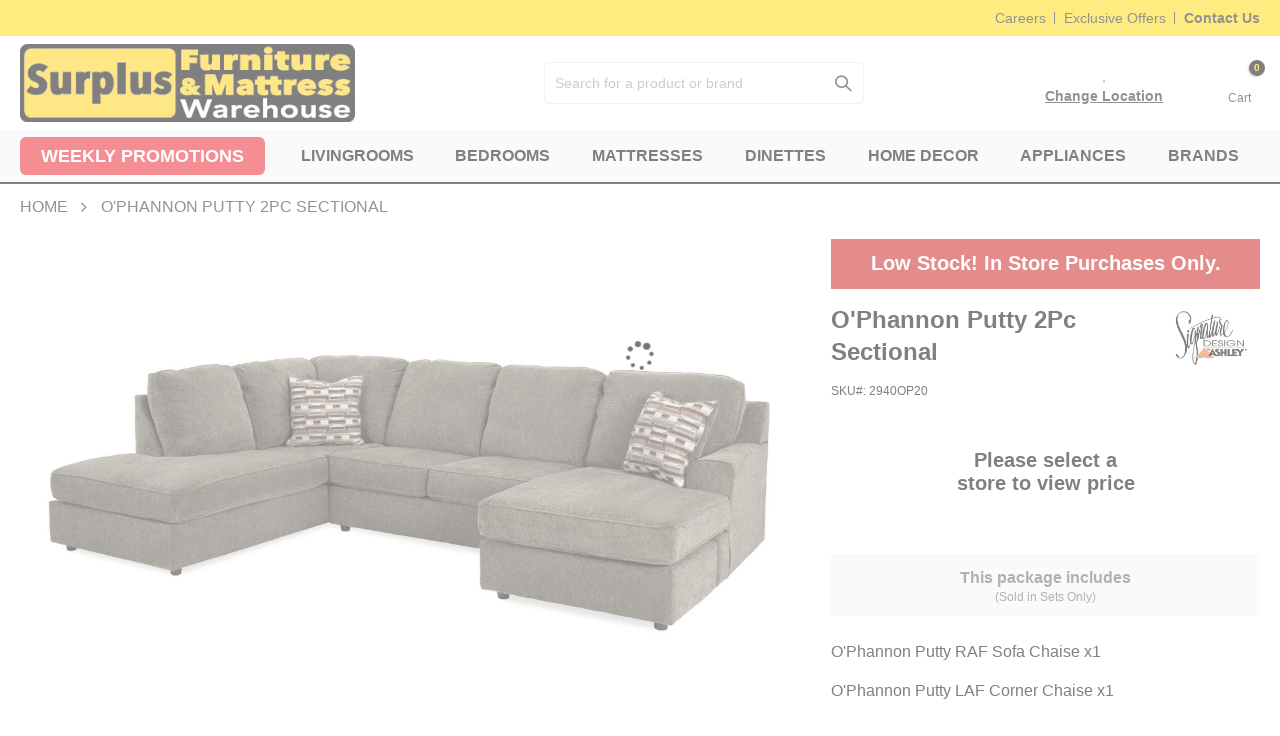

--- FILE ---
content_type: text/html; charset=UTF-8
request_url: https://www.surplusfurniture.com/o-phannon-putty-2pc-sectional
body_size: 62155
content:
<!doctype html>
<html lang="en">
    <head prefix="og: http://ogp.me/ns# fb: http://ogp.me/ns/fb# product: http://ogp.me/ns/product#">
                <meta charset="utf-8"/>
<meta name="title" content="OPhannon Putty 2-Piece Sectional | Sectionals | Surplus Furniture"/>
<meta name="description" content="Complete your at-home retreat with this casually chic sectional with chaise. The luxe herringbone chenille upholstery is indulgently plush to the touch. With its clean-lined construction, this sectional seamlessly pairs with contemporary aesthetics, makin"/>
<meta name="keywords" content="surplus furniture, surplus furniture and mattress warehouse, furniture stores in canada, canadian furniture stores
"/>
<meta name="robots" content="INDEX,FOLLOW"/>
<meta name="viewport" content="width=device-width, initial-scale=1"/>
<meta name="format-detection" content="telephone=no"/>
<title>OPhannon Putty 2-Piece Sectional | Sectionals | Surplus Furniture</title>
<link  rel="stylesheet" type="text/css"  media="all" href="https://cdn.surplusfurniture.com/static/version1763471130/_cache/merged/orig_a18ada1c61fb7d79355c25fa605bd91e.min.css" />
<link  rel="stylesheet" type="text/css"  media="screen and (min-width: 768px)" href="https://cdn.surplusfurniture.com/static/version1763471130/frontend/Smartwave/porto_child/en_CA/css/styles-l.min.css" />


<link  rel="preconnect" crossorigin="true" href="https://www.googletagmanager.com" />
<link  rel="preconnect" crossorigin="true" href="https://www.google-analytics.com" />
<link  rel="preconnect" crossorigin="true" href="https://maps.googleapis.com" />
<link  rel="preconnect" crossorigin="true" href="https://maps.gstatic.com" />
<link  rel="preconnect" crossorigin="true" href="https://www.youtube.com" />
<link  rel="preconnect" crossorigin="true" href="https://i.ytimg.com" />
<link  rel="preconnect" crossorigin="true" href="https://aq.flippenterprise.net" />
<link  rel="icon" type="image/x-icon" href="https://cdn.surplusfurniture.com/media/favicon/stores/1/Surplus_Emblem_final.png" />
<link  rel="shortcut icon" type="image/x-icon" href="https://cdn.surplusfurniture.com/media/favicon/stores/1/Surplus_Emblem_final.png" />
<link  rel="canonical" href="https://www.surplusfurniture.com/o-phannon-putty-2pc-sectional" />
<link  rel="alternate" hreflang="en-CA" href="https://www.surplusfurniture.com/o-phannon-putty-2pc-sectional" />
<meta name="google-site-verification" content="AATJqPq3KFJDiRjAjZowIJgi5EiOecsiLVTWUMFGYAQ" />
<meta name="p:domain_verify" content="005fc31762377c5ce95bc1c8090566f3"/>

<link rel="preconnect" href="https://cdn.surplusfurniture.com" crossorigin>
<link rel="preconnect" href="https://maxcdn.bootstrapcdn.com" crossorigin>
<link rel="preconnect" href="https://fonts.googleapis.com">
<link rel="preconnect" href="https://fonts.gstatic.com" crossorigin>



<!-- Desktop hero (≥ 992px) -->
<link rel="preload"
	as="image"
	href="https://cdn.surplusfurniture.com/media/wysiwyg/HomePage/2025/WebImagesiSave_Guarantee.webp"
	type="image/webp"
	media="(min-width: 992px)"
	fetchpriority="high">

<!-- Mobile hero (< 992px) -->
<link rel="preload"
	as="image"
	href="https://cdn.surplusfurniture.com/media/wysiwyg/HomePage/2024/WebImagesiSave_Guarantee_480x134_mobile.png"
	type="image/webp"
	media="(max-width: 991.98px)"
	fetchpriority="high">


<link rel="preload" as="image" href="https://cdn.surplusfurniture.com/media/logo/stores/1/CDN_Surplus_Furniture_2021_test200.webp" fetchpriority="high">

<link rel="preload" as="image" href="https://cdn.surplusfurniture.com/media/catalog/category/Rectangle_11.webp" fetchpriority="high">
<link rel="preload" as="image" href="https://cdn.surplusfurniture.com/media/catalog/category/Rectangle_10_1_.webp" fetchpriority="high">
<link rel="preload" as="image" href="https://cdn.surplusfurniture.com/media/catalog/category/179x151_2795GY_Dinette_Set.webp" fetchpriority="high">
<link rel="preload" as="image" href="https://cdn.surplusfurniture.com/media/catalog/category/Rectangle_10_2_.webp" fetchpriority="high">
<link rel="preload" as="image" href="https://cdn.surplusfurniture.com/media/catalog/category/Rectangle_11_2_.webp" fetchpriority="high">
<link rel="preload" as="image" href="https://cdn.surplusfurniture.com/media/catalog/category/Livingroom.webp" fetchpriority="high">



<link rel="preload" as="image"
      href="https://cdn.surplusfurniture.com/media/wysiwyg/HomePage/2025/WebImagesiSave_Guarantee.webp"
      imagesrcset="https://cdn.surplusfurniture.com/media/wysiwyg/HomePage/2024/WebImagesiSave_Guarantee_480x134_mobile.png 480w"
      fetchpriority="high">

<link rel="preload" as="image" href="https://cdn.surplusfurniture.com/media/wysiwyg/HomePage/2025/WebImagesSame-Day-Delivery_638x260.webp" fetchpriority="high">
<link rel="preload" as="image" href="https://cdn.surplusfurniture.com/media/wysiwyg/HomePage/2025/WebImagesDontPayfor-Year_638x260.webp" fetchpriority="high">











        
    <style>
            display: none;
        }
    </style>
    
    
    <link rel="stylesheet"  type="text/css" media="all" href="https://cdn.surplusfurniture.com/media/porto/web/bootstrap/css/bootstrap.optimized.min.css">    <link rel="stylesheet"  type="text/css" media="all" href="https://cdn.surplusfurniture.com/media/porto/web/css/animate.optimized.css">    <link rel="stylesheet"  type="text/css" media="all" href="https://cdn.surplusfurniture.com/media/porto/web/css/header/type16.css">    <link rel="stylesheet"  type="text/css" media="all" href="https://cdn.surplusfurniture.com/media/porto/configed_css/design_ca.css">    <link rel="stylesheet"  type="text/css" media="all" href="https://cdn.surplusfurniture.com/media/porto/configed_css/settings_ca.css">









<!-- Google Tag Manager by MagePal -->
<script type="text/javascript">
    window.dataLayer = window.dataLayer || [];

    window.dataLayer.push({"ecommerce":{"currencyCode":"CAD"},"pageType":"catalog_product_view","list":"detail"});

window.dataLayer.push({"event":"productPage","product":{"id":"10095","sku":"2940OP20","parent_sku":"2940OP20","product_type":"simple","name":"O'Phannon Putty 2Pc Sectional","price":0,"attribute_set_id":"4","path":"O'Phannon Putty 2Pc Sectional","category":"LIVINGROOMS","image_url":"https:\/\/cdn.surplusfurniture.com\/media\/catalog\/product\/2\/9\/2940op-clip.jpg"}});
    (function(w,d,s,l,i){w[l]=w[l]||[];w[l].push({'gtm.start':
            new Date().getTime(),event:'gtm.js'});var f=d.getElementsByTagName(s)[0],
        j=d.createElement(s),dl=l!='dataLayer'?'&l='+l:'';j.async=true;j.src=
        'https://www.googletagmanager.com/gtm.js?id='+i+dl;f.parentNode.insertBefore(j,f);
    })(window,document,'script','dataLayer','GTM-PJ673M');
</script>


<!-- End Google Tag Manager by MagePal -->
<!-- Meta Pixel Code -->

<!-- End Meta Pixel Code -->
    
<style>
	@media (min-width: 1280px) {
		.magezon-builder .mgz-container {width: 1280px;}
	}
	</style>

    <link rel="stylesheet"  type="text/css" media="all" href="https://cdn.surplusfurniture.com/static/version1763471130/frontend/Smartwave/porto_child/en_CA/Magezon_Core/css/font-awesome.min.css">

<meta property="og:type" content="product" />
<meta property="og:title"
      content="O&#x27;Phannon&#x20;Putty&#x20;2Pc&#x20;Sectional" />
<meta property="og:image"
      content="https://cdn.surplusfurniture.com/media/catalog/product/cache/88dd53acb1e7c86c55b747c530d0b7bd/2/9/2940op-clip.jpg" />
<meta property="og:description"
      content="" />
<meta property="og:url" content="https://www.surplusfurniture.com/o-phannon-putty-2pc-sectional" />
    <meta property="product:price:amount" content="0"/>
    <meta property="product:price:currency"
      content="CAD"/>
    <style>.toplinks:visited{color:#262626}.rjhjua0-s{text-align:center;padding-top:7px !important;padding-bottom:7px !important;margin-bottom:3px !important}.r16x8fs-s{text-align:center;margin-bottom:0 !important}.mgz-element.r16x8fs .image-content{width:100%;text-align:center}.mgz-element.r16x8fs .image-title{font-size:16px}.xrpe291-s{text-align:center;padding-top:7px !important;padding-bottom:7px !important;margin-bottom:3px !important}.mnwjml6-s{text-align:center;margin-bottom:0 !important}.mgz-element.mnwjml6 .image-content{width:100%;text-align:center}.mgz-element.mnwjml6 .image-title{font-size:16px}.brjv9n3-s{text-align:center;padding-top:7px !important;padding-bottom:7px !important;margin-bottom:3px !important}.fkkukd0-s{text-align:center;margin-bottom:0 !important}.mgz-element.fkkukd0 .image-content{width:100%;text-align:center}.mgz-element.fkkukd0 .image-title{font-size:16px}.qqunauw-s{text-align:center;padding-top:7px !important;padding-bottom:7px !important;margin-bottom:3px !important}.x187r26-s{text-align:center;margin-bottom:0 !important}.mgz-element.x187r26 .image-content{width:100%;text-align:center}.mgz-element.x187r26 .image-title{font-size:16px}.i9bxa91-s{padding-top:20px !important;padding-bottom:20px !important}.ynmxmfb>.mgz-element-inner,.sufb2h4>.mgz-element-inner,.fiutgmb>.mgz-element-inner,.dca15gr>.mgz-element-inner{padding:10px}.mgz-element.i9bxa91 >.mgz-element-inner>.inner-content{width:1200px;max-width:100%;margin:0 auto}.ualmsjb .mgz-block-heading-line:before{height:1px;background-color:#cecece}.mgz-element.r4y830l .image-content{width:100%;text-align:center}.mgz-element.r4y830l .image-title{font-size:16px}.pypdkqq .mgz-block-heading-line:before{height:1px;background-color:#cecece}.mgz-element.hfcdvvd .image-content{width:100%;text-align:center}.mgz-element.hfcdvvd .image-title{font-size:16px}.qxtn1ed .mgz-block-heading-line:before{height:1px;background-color:#cecece}.mgz-element.vxy2ll6 .image-content{width:100%;text-align:center}.mgz-element.vxy2ll6 .image-title{font-size:16px}.gsoq1cn .mgz-block-heading-line:before{height:1px;background-color:#cecece}.mgz-element.m1eallu .image-content{width:100%;text-align:center}.mgz-element.m1eallu .image-title{font-size:16px}.hxcb8u4 .mgz-block-heading-line:before{height:1px;background-color:#cecece}.mgz-element.ukrdc1a .image-content{width:100%;text-align:center}.mgz-element.ukrdc1a .image-title{font-size:16px}.gpc5qq1 .mgz-block-heading-line:before{height:1px;background-color:#cecece}.mgz-element.wf3cvr2 .image-content{width:100%;text-align:center}.mgz-element.wf3cvr2 .image-title{font-size:16px}.n9pganp .mgz-block-heading-line:before{height:1px;background-color:#cecece}.mgz-element.e0r40dn .image-content{width:100%;text-align:center}.mgz-element.e0r40dn .image-title{font-size:16px}</style></head>
    <body data-container="body"
          data-mage-init='{"loaderAjax": {}, "loader": { "icon": "https://cdn.surplusfurniture.com/static/version1763471130/frontend/Smartwave/porto_child/en_CA/images/loader-2.gif"}}'
        class="pl-thm-smartwave pl-thm-smartwave-porto_child prgdpr-smartwave prgdpr-smartwave-porto_child catalog-product-view product-type-default product-o-phannon-putty-2pc-sectional  layout-1220 wide mobile-sticky am-porto-cmtb page-layout-1column" id="html-body">
        
<div data-mage-init='{"Mirasvit_Sorting\/js\/product-impression":{"url":"https:\/\/www.surplusfurniture.com\/sorting\/track\/productImpression\/","id":"10095"}}'></div>








<!-- Google Tag Manager by MagePal -->
<noscript><iframe src="//www.googletagmanager.com/ns.html?id=GTM-PJ673M"
height="0" width="0" style="display:none;visibility:hidden"></iframe></noscript>
<!-- End Google Tag Manager by MagePal -->




    <noscript>
        <div class="message global noscript">
            <div class="content">
                <p>
                    <strong>JavaScript seems to be disabled in your browser.</strong>
                    <span>
                        For the best experience on our site, be sure to turn on Javascript in your browser.                    </span>
                </p>
            </div>
        </div>
    </noscript>




    

    




















































<div class="page-wrapper">    <header class="page-header type16">
                            <div class="main-panel-top">
                <div class="container">
                    <div class="main-panel-inner">
                        <div class="panel wrapper">
                            <div class="header-left">
                                <div class="panel header">
                                                                                                        </div>
                            </div>
                            <div class="header-center">
                                <div class="panel header">
                                    <div class="magezon-builder magezon-builder-preload"><div class="n5gd1pl mgz-element mgz-element-row full_width_row"><div class="mgz-element-inner n5gd1pl-s"><div class="inner-content mgz-container"><div class="w6e8ncy mgz-element mgz-element-column mgz-col-xs-12"><div class="mgz-element-inner w6e8ncy-s"><div class="jtsgus4 mgz-element mgz-element-row full_width_row"><div class="mgz-element-inner jtsgus4-s"><div class="inner-content mgz-container"><div class="evaac8m mgz-element mgz-element-column mgz-col-md-45"><div class="mgz-element-inner evaac8m-s"><div class="mrpq4h8 mgz-element mgz-child mgz-element-raw_html"><div class="mgz-element-inner mrpq4h8-s"><div class="header-top-content" data-speed="5000"><div class="header-top-message" style="display: none;"><a href="/same-day-delivery" title="Same Day Delivery!" style="color: #262626;">Own it Today with <span class="red">Same Day Delivery!</span></a></div><div class="header-top-message" style="display: none;"><a href="/flexiti-financing" title="On-The-Spot-Financing!" style="color: #262626;">Don't Pay for 1-Year with <span class="red">On-The-Spot-Financing!</span></a></div><div class="header-top-message" style="display: none;"><a href="/isave-price-guarantee" title="iSave Best Price Guarantee!" style="color: #262626;">Get Unbeatable Pricing with our <span class="red">iSave Best Price Guarantee!</span></a></div><div class="header-top-message" style="display: none;"><a href="/isave-price-guarantee" title="iSave Flexible Payment Plan!" style="color: #262626;">Take Control of your Payments with our <span class="red">iSave Flexible Payment Plan!</span></a></div></div></div></div></div></div><div class="obqdejf mgz-element mgz-element-column mgz-col-md-15"><div class="mgz-element-inner obqdejf-s"><div class="c6fwlet mgz-element mgz-child mgz-element-text"><div class="mgz-element-inner c6fwlet-s"><div class="head-content-right"><ul><li><a class="toplinks" href="/careers">Careers</a></li> <li><a class="toplinks" href="/sign-up-to-save-and-win">Exclusive Offers</a></li> <li><a class="toplinks" href="/help-centre"><strong>Contact Us</strong></a></li> </ul></div></div></div></div></div></div></div></div></div></div></div></div></div></div>                                </div>
                            </div>
                            <div class="header-right">
                                <div class="panel header show-icon-tablet">
                                                                                                                                            </div>
                                                            </div>
                        </div>
                    </div>
                </div>
            </div>
            <div class="header-main">
                <div class="header content header-row">
                    <div class="header-col header-left">
                        <span data-action="toggle-nav" class="action nav-toggle">
                            <em class="icon icon-bars"></em>
                            <strong>Menu</strong>
                        </span>
                        <span class="header-logo d-none d-lg-block">    <a class="logo" href="https://www.surplusfurniture.com/" title="Surplus Furniture & Mattress Warehouse Logo">
        <picture><source type="image/webp" srcset="https://cdn.surplusfurniture.com/media/logo/stores/1/CDN_Surplus_Furniture_2021_test200.webp"><img src="[data-uri]" data-amsrc="https://cdn.surplusfurniture.com/media/logo/stores/1/CDN_Surplus_Furniture_2021_test200.png" alt="Surplus Furniture & Mattress Warehouse Logo" height="78" decoding="async" loading="lazy" /></picture>
    </a>
</span>
                        <div class="search-area show-icon-tablet d-none d-lg-block">
                            <a href="#" class="search-toggle-icon"><span><i
                                        class="porto-icon-magnifier"></i></span></a>
                            <div class="block block-search">
    <div class="block block-content">
        <form class="form minisearch" id="search_mini_form" action="https://www.surplusfurniture.com/catalogsearch/result/" method="get">
            <div class="field search">
                <div class="control">
                    <input id="search"
                           data-mage-init='{"quickSearch":{
                                "formSelector":"#search_mini_form",
                                "url":"https://www.surplusfurniture.com/search/ajax/suggest/",
                                "destinationSelector":"#search_autocomplete"}
                           }'
                           type="text"
                           name="q"
                           value=""
                           placeholder="Search for a product or brand"
                           class="input-text"
                           maxlength="128"
                           role="combobox"
                           aria-haspopup="listbox"
                           aria-expanded="false"
                           aria-controls="search_autocomplete"
                           aria-owns="search_autocomplete"
                           aria-autocomplete="both"
                           autocomplete="off"/>
                    <div id="search_autocomplete" class="search-autocomplete"></div>
                    <div class="nested">
    <a class="action advanced" href="https://www.surplusfurniture.com/catalogsearch/advanced/" data-action="advanced-search">
        Advanced Search    </a>
</div>
                </div>
            </div>
            <div class="actions">
                <button type="submit"
                        title="Search"
                        class="action search">
                    <span>Search</span>
                </button>
            </div>
        </form>
    </div>
</div>
                        </div>
                    </div>
                    <div class="header-col header-right">
                        <span data-action="toggle-nav" class="action nav-toggle">
                            <em class="icon icon-bars"></em>
                            <strong>Menu</strong>
                        </span>

                        <div class="header-contact">
                                                                                    <div id="store_hours" class="select-store-hr">
                                                            </div>
                            
                            
                            <div id="mobile_logo" class="mobile-logo d-lg-none">
                                    <a class="logo" href="https://www.surplusfurniture.com/" title="Surplus Furniture & Mattress Warehouse Logo">
        <picture><source type="image/webp" srcset="https://cdn.surplusfurniture.com/media/logo/stores/1/CDN_Surplus_Furniture_2021_test200.webp"><img src="[data-uri]" data-amsrc="https://cdn.surplusfurniture.com/media/logo/stores/1/CDN_Surplus_Furniture_2021_test200.png" alt="Surplus Furniture & Mattress Warehouse Logo" height="78" decoding="async" loading="lazy" /></picture>
    </a>
                            </div>
                                                        <div id="store_finder" class="store-finder header-icon">
                                <div class="store-location icon" title="Store Location">
                                    <div class="text-label">
                                        <span class="store-name">, </span>
                                        <a id="click-me" class="change-store" href="#">
                                            <span class="d-none d-lg-block">Change Location</span>
                                            <span class="d-lg-none"><em class="icon fa fa-pencil-square-o"></em></span>
                                        </a>
                                    </div>
                                </div>
                            </div>
                                                        <div class="login header-icon d-none d-lg-block">
                                
    <a href="https://www.surplusfurniture.com/customer/account/login/"
       class="login icon"><em class="far fa-user"></em><span
            class="text-label">Sign in</span></a>
                            </div>
                                                    </div>
                        
<div data-block="minicart" class="minicart-popup minicart-wrapper cart-design-1">
    <a class="action showcart" href="https://www.surplusfurniture.com/checkout/cart/"
       data-bind="scope: 'minicart_content'">
        <img src="[data-uri]" data-amsrc="https://cdn.surplusfurniture.com/static/version1763471130/frontend/Smartwave/porto_child/en_CA/images/icons/icon_cart.svg" alt="icon cart">
        <span class="text-label">Cart</span>
        <span class="counter qty empty"
              data-bind="css: { empty: !!getCartParam('summary_count') == false && !isLoading() }, blockLoader: isLoading">
            <span class="counter-number">
            <!-- ko if: getCartParam('summary_count') -->
            <!-- ko text: getCartParam('summary_count').toLocaleString(window.LOCALE) --><!-- /ko -->
            <!-- /ko -->
            <!-- ko ifnot: getCartParam('summary_count') -->0<!-- /ko -->
            </span>
            <span class="counter-label">
                <!-- ko i18n: 'items' --><!-- /ko -->
            </span>
        </span>
    </a>
    <a class="showcart action-subtotal d-none" href="https://www.surplusfurniture.com/checkout/cart/"
       data-bind="scope: 'minicart_content'">
        <span class="cart-subtotal">
          Your Basket          <span class="cart-price">
            <span class="amount" data-bind="html: getCartParam('subtotal_excl_tax')">
              <!-- ko if: !getCartParam('subtotal_excl_tax') -->
                <!-- ko i18n: '€ 0.00' --><!-- /ko -->
                <!-- /ko -->
            </span>
          </span>
        </span>
    </a>
            <div class="block block-minicart empty"
             data-role="dropdownDialog"
             data-mage-init='{"dropdownDialog":{
                "appendTo":"[data-block=minicart]",
                "triggerTarget":".showcart",
                "timeout": "2000",
                "closeOnMouseLeave": false,
                "closeOnEscape": true,
                "triggerClass":"active",
                "parentClass":"active",
                "bodyClass":"cart-open",
                "buttons":[]}}'>
            <div id="minicart-content-wrapper" data-bind="scope: 'minicart_content'">
                <!-- ko template: getTemplate() --><!-- /ko -->
            </div>
        </div>
        
    
</div>


                    </div>
                </div>
                <div class="mobile-phone-search-section">
                                                                                </div>
                <div class="mobile financing-block d-lg-none">
                    <div class="mobile-section finance-block" style="padding: 10px 3px !important;">
    <div class="container" style="padding: 0px 0px !important;">
        <div class="row">
            <div class="col-md-8" style="width: 76% !important; padding: 0px 0px !important; font-size:12px !important; font-weight:bold !important;">
                <div class="flex-box">
                    <div class="col" style="padding-left: 0px !important; font-size:12px;"><span class="icon-checked"><em class="fas fa-check"></em></span> iSave Best Price</div>
                    <div class="col" style="padding-left: 0px !important; font-size:12px;"><span class="icon-checked"><em class="fas fa-check"></em></span> Free Layaway</div>
                </div>
				<div class="flex-box">
                    <div class="col" style="padding-left: 0px !important; font-size:12px;"><span class="icon-checked"><em class="fas fa-check"></em></span> Same Day Delivery</div>
                    <div class="col" style="padding-left: 0px !important; font-size:12px;"><span class="icon-checked"><em class="fas fa-check"></em></span> Don't Pay for 1yr</div>
                </div>
            </div>
            <div class="col-md-4 view-details" style="width: 20% !important; padding: 0px 0px !important;">
                <a class="view-btn" style="padding: 10px 3px !important;" href="https://www.surplusfurniture.com/financing/">VIEW DETAILS</a>
            </div>
        </div>
    </div>
</div>                </div>
            </div>
            <div class="sections nav-sections">
                <div class="section-items nav-sections-items"
             data-mage-init='{"tabs":{"openedState":"active"}}'>
                                            <div class="section-item-title nav-sections-item-title"
                     data-role="collapsible">
                    <a class="nav-sections-item-switch"
                       data-toggle="switch" href="#store.menu">
                        Menu                    </a>
                </div>
                <div class="section-item-content nav-sections-item-content"
                     id="store.menu"
                     data-role="content">
                    
<nav class="navigation sw-megamenu " role="navigation">
    <ul>
        <li class="ui-menu-item level0 fullwidth parent promotopn-link">
<a href="https://www.surplusfurniture.com/storesdeals/index/dealslist/" class="level-top promo_btn"><span>Weekly Promotions</span></a>
    <div class="level0 submenu">
        <div class="magezon-builder magezon-builder-preload"><div class="i9bxa91 mgz-element mgz-element-row promotion-menu contained mgz-container"><div class="mgz-element-inner i9bxa91-s"><div class="inner-content "><div class="ynmxmfb mgz-element mgz-element-column mgz-col-md-3"><div class="mgz-element-inner ynmxmfb-s"><div class="rjhjua0 mgz-element mgz-child mgz-element-text"><div class="mgz-element-inner rjhjua0-s"><p><a href="https://www.surplusfurniture.com/storesdeals/index/dealslist/">Check our weekly flyer</a></p></div></div><div class="r16x8fs mgz-element mgz-child mgz-element-single_image promotion-menu-img mgz-image-hovers"><div class="mgz-element-inner r16x8fs-s"><div class="mgz-single-image-wrapper"><div class="mgz-single-image-inner mgz-flex-position-middle-center mgz-image-link"><a class="" href="https://www.surplusfurniture.com/storesdeals/index/dealslist/" data-type="image" data-title="" data-zoom="1" ><picture class="mgz-hover-main"><source type="image/webp" srcset="https://cdn.surplusfurniture.com/media/wysiwyg/WeeklyPromotions/0126-FreeFreeFree/0126-FreeFreeFree-MenuBlock1.webp"><img class="mgz-hover-main" src="[data-uri]" data-amsrc="https://cdn.surplusfurniture.com/media/wysiwyg/WeeklyPromotions/0126-FreeFreeFree/0126-FreeFreeFree-MenuBlock1.jpg" alt="Shop&#x20;Flyer" width="278" height="232" title="" fetchpriority="high" decoding="async" /></picture></a> </div></div></div></div></div></div><div class="sufb2h4 mgz-element mgz-element-column mgz-col-md-3"><div class="mgz-element-inner sufb2h4-s"><div class="xrpe291 mgz-element mgz-child mgz-element-text"><div class="mgz-element-inner xrpe291-s"><p><a href="https://www.surplusfurniture.com/living-room-furniture">Livingroom Promotion</a></p></div></div><div class="mnwjml6 mgz-element mgz-child mgz-element-single_image promotion-menu-img mgz-image-hovers"><div class="mgz-element-inner mnwjml6-s"><div class="mgz-single-image-wrapper"><div class="mgz-single-image-inner mgz-flex-position-middle-center mgz-image-link"><a class="" href="https://www.surplusfurniture.com/storesdeals/index/dealslist/" data-type="image" data-title="" data-zoom="1" ><picture class="mgz-hover-main"><source type="image/webp" srcset="https://cdn.surplusfurniture.com/media/wysiwyg/WeeklyPromotions/0126-FreeFreeFree/0126-FreeFreeFree-MenuBlock2.webp"><img class="mgz-hover-main" src="[data-uri]" data-amsrc="https://cdn.surplusfurniture.com/media/wysiwyg/WeeklyPromotions/0126-FreeFreeFree/0126-FreeFreeFree-MenuBlock2.jpg" alt="Save&#x20;up&#x20;to&#x20;40&#x25;&#x20;Off&#x20;Select&#x20;Sofas" width="278" height="232" title="" fetchpriority="high" decoding="async" /></picture></a> </div></div></div></div></div></div><div class="fiutgmb mgz-element mgz-element-column mgz-col-md-3"><div class="mgz-element-inner fiutgmb-s"><div class="brjv9n3 mgz-element mgz-child mgz-element-text"><div class="mgz-element-inner brjv9n3-s"><p><a href="https://www.surplusfurniture.com/mattresses">Mattress Promotion</a></p></div></div><div class="fkkukd0 mgz-element mgz-child mgz-element-single_image promotion-menu-img mgz-image-hovers"><div class="mgz-element-inner fkkukd0-s"><div class="mgz-single-image-wrapper"><div class="mgz-single-image-inner mgz-flex-position-middle-center mgz-image-link"><a class="" href="https://www.surplusfurniture.com/storesdeals/index/dealslist/" data-type="image" data-title="" data-zoom="1" ><picture class="mgz-hover-main"><source type="image/webp" srcset="https://cdn.surplusfurniture.com/media/wysiwyg/WeeklyPromotions/0126-FreeFreeFree/0126-FreeFreeFree-MenuBlock3.webp"><img class="mgz-hover-main" src="[data-uri]" data-amsrc="https://cdn.surplusfurniture.com/media/wysiwyg/WeeklyPromotions/0126-FreeFreeFree/0126-FreeFreeFree-MenuBlock3.jpg" alt="Free&#x20;Mattress&#x20;Bundle&#x20;with&#x20;Select&#x20;Sets" width="278" height="232" title="" fetchpriority="high" decoding="async" /></picture></a> </div></div></div></div></div></div><div class="dca15gr mgz-element mgz-element-column mgz-col-md-3"><div class="mgz-element-inner dca15gr-s"><div class="qqunauw mgz-element mgz-child mgz-element-text"><div class="mgz-element-inner qqunauw-s"><p><a href="https://www.surplusfurniture.com/clearance">Clearance</a></p></div></div><div class="x187r26 mgz-element mgz-child mgz-element-single_image promotion-menu-img mgz-image-hovers"><div class="mgz-element-inner x187r26-s"><div class="mgz-single-image-wrapper"><div class="mgz-single-image-inner mgz-flex-position-middle-center mgz-image-link"><a class="" href="https://www.surplusfurniture.com/clearance" data-type="image" data-title="" data-zoom="1" ><picture class="mgz-hover-main"><source type="image/webp" srcset="https://cdn.surplusfurniture.com/media/wysiwyg/WeeklyPromotions/0126-FreeFreeFree/0126-FreeFreeFree-MenuBlock4.webp"><img class="mgz-hover-main" src="[data-uri]" data-amsrc="https://cdn.surplusfurniture.com/media/wysiwyg/WeeklyPromotions/0126-FreeFreeFree/0126-FreeFreeFree-MenuBlock4.jpg" alt="Save&#x20;Up&#x20;to&#x20;70&#x25;&#x20;Off&#x20;Clearance" width="278" height="232" title="" fetchpriority="high" decoding="async" /></picture></a> </div></div></div></div></div></div></div></div></div></div>

    </div>
</li>
<li class="ui-menu-item level0 fullwidth parent fl-left "><div class="open-children-toggle"></div><a href="https://www.surplusfurniture.com/living-room-furniture" class="level-top" title="LIVINGROOMS"><span>LIVINGROOMS</span></a><div class="level0 submenu"><div class="container"><div class="row_inn"><div class="menu-top-block"><picture class="menu-thumb-icon"><source type="image/webp" srcset="https://cdn.surplusfurniture.com/media/catalog/category/80x80_Livingroom.webp"><img class="menu-thumb-icon" src="[data-uri]" data-amsrc="https://cdn.surplusfurniture.com/media/catalog/category/80x80_Livingroom.png" alt="LIVINGROOMS" loading="lazy" /></picture><div class="cat_label"><div class="magezon-builder magezon-builder-preload"><div class="fqfwm77 mgz-element mgz-element-row full_width_row"><div class="mgz-element-inner fqfwm77-s"><div class="inner-content mgz-container"><div class="ft08s38 mgz-element mgz-element-column mgz-col-xs-12"><div class="mgz-element-inner ft08s38-s"><div class="ualmsjb mgz-element mgz-child mgz-element-categories mgz-element-title-align-center"><div class="mgz-element-inner ualmsjb-s"><div class="mgz-block"><div class="mgz-block-content"><div class="mgz-element-categories-list"><ul class="mgz-categories-level0"><li class=""><a href="https://www.surplusfurniture.com/living-room-furniture"><span>LIVINGROOMS</span></a></li></ul></div></div></div></div></div></div></div></div></div></div></div></div><a href="https://www.surplusfurniture.com/living-room-furniture" class="view_all" title="View all">View all</a></div><div class="row"><ul class="subchildmenu col-md-7 mega-columns columns3"><li class="ui-menu-item level1 "><a href="https://www.surplusfurniture.com/living-room-furniture/sofa-and-loveseat" title="Sofa and Loveseat Sets"><span>Sofa and Loveseat Sets</span></a></li><li class="ui-menu-item level1 "><a href="https://www.surplusfurniture.com/living-room-furniture/sofas" title="Sofas"><span>Sofas</span></a></li><li class="ui-menu-item level1 "><a href="https://www.surplusfurniture.com/living-room-furniture/loveseats" title="Loveseats"><span>Loveseats</span></a></li><li class="ui-menu-item level1 "><a href="https://www.surplusfurniture.com/living-room-furniture/sectionals" title="Sectionals"><span>Sectionals</span></a></li><li class="ui-menu-item level1 "><a href="https://www.surplusfurniture.com/living-room-furniture/reclining-sofa-sets" title="Reclining Sofa Sets"><span>Reclining Sofa Sets</span></a></li><li class="ui-menu-item level1 "><a href="https://www.surplusfurniture.com/living-room-furniture/reclining-sofas" title="Reclining Sofas"><span>Reclining Sofas</span></a></li><li class="ui-menu-item level1 "><a href="https://www.surplusfurniture.com/living-room-furniture/reclining-loveseats" title="Reclining Loveseats"><span>Reclining Loveseats</span></a></li><li class="ui-menu-item level1 "><a href="https://www.surplusfurniture.com/living-room-furniture/sleeper-sofas" title="Sleeper Sofas"><span>Sleeper Sofas</span></a></li><li class="ui-menu-item level1 "><a href="https://www.surplusfurniture.com/living-room-furniture/recliners-chairs" title="Recliners and Chairs"><span>Recliners and Chairs</span></a></li><li class="ui-menu-item level1 "><a href="https://www.surplusfurniture.com/living-room-furniture/ottomans" title="Ottomans"><span>Ottomans</span></a></li><li class="ui-menu-item level1 "><a href="https://www.surplusfurniture.com/living-room-furniture/coffee-tables" title="Coffee Tables"><span>Coffee Tables</span></a></li><li class="ui-menu-item level1 "><a href="https://www.surplusfurniture.com/living-room-furniture/tv-stands" title="TV Stands"><span>TV Stands</span></a></li><li class="ui-menu-item level1 "><a href="https://www.surplusfurniture.com/living-room-furniture/chair-side-tables" title="Chair Side Tables"><span>Chair Side Tables</span></a></li></ul><div class="menu-right-block col-md-5"><div class="magezon-builder magezon-builder-preload"><div class="bvy3mo0 mgz-element mgz-element-row full_width_row"><div class="mgz-element-inner bvy3mo0-s"><div class="inner-content mgz-container"><div class="q8ipc2x mgz-element mgz-element-column mgz-col-xs-12"><div class="mgz-element-inner q8ipc2x-s"><div class="r4y830l mgz-element mgz-child mgz-element-single_image mgz-image-hovers"><div class="mgz-element-inner r4y830l-s"><div class="mgz-single-image-wrapper"><div class="mgz-single-image-inner "><picture class="mgz-hover-main"><source type="image/webp" srcset="https://cdn.surplusfurniture.com/media/wysiwyg/WeeklyPromotions/0126-FreeFreeFree/0126-MegaMenu-Livingrooms.webp"><img class="mgz-hover-main" src="[data-uri]" data-amsrc="https://cdn.surplusfurniture.com/media/wysiwyg/WeeklyPromotions/0126-FreeFreeFree/0126-MegaMenu-Livingrooms.jpg" alt="0126-MegaMenu-Livingrooms" width="496" height="271" title="" fetchpriority="high" decoding="async" /></picture></div></div></div></div></div></div></div></div></div></div></div></div><div class="menu-bottom-block"><div class="magezon-builder magezon-builder-preload"><div class="fc4cjwx mgz-element mgz-element-row full_width_row"><div class="mgz-element-inner fc4cjwx-s"><div class="inner-content mgz-container"><div class="ecvy8hf mgz-element mgz-element-column mgz-col-xs-12"><div class="mgz-element-inner ecvy8hf-s"><div class="wu9vaqc mgz-element mgz-child mgz-element-static_block"><div class="mgz-element-inner wu9vaqc-s"><ul class="brands-list"><li><a href="https://www.surplusfurniture.com/brands/ashley-furniture"><picture><source type="image/webp" srcset="https://cdn.surplusfurniture.com/media/wysiwyg/surplus/brands/signature.webp"><img src="[data-uri]" data-amsrc="https://cdn.surplusfurniture.com/media/wysiwyg/surplus/brands/signature.png" alt="" width="82px" height="56px" loading="lazy"></picture></a></li> <li><a href="https://www.surplusfurniture.com/brands/carolina-girl-furniture"><picture><source type="image/webp" srcset="https://cdn.surplusfurniture.com/media/wysiwyg/153x90-Lane.webp"><img src="[data-uri]" data-amsrc="https://cdn.surplusfurniture.com/media/wysiwyg/153x90-Lane.jpg" alt="" width="89" height="52" loading="lazy"></picture></a></li> <li><a href="https://www.surplusfurniture.com/brands/monarch-specialties"><picture><source type="image/webp" srcset="https://cdn.surplusfurniture.com/media/wysiwyg/CategoryMegaBanner/Brands/monarch_png.webp"><img src="[data-uri]" data-amsrc="https://cdn.surplusfurniture.com/media/wysiwyg/CategoryMegaBanner/Brands/monarch_png.jpg" alt="" width="82px" height="56px" loading="lazy"></picture></a></li> <li><a href="https://www.surplusfurniture.com/brands/minhas-furniture"><picture><source type="image/webp" srcset="https://cdn.surplusfurniture.com/media/wysiwyg/manufacturer_logos/153x90-Minhas.webp"><img src="[data-uri]" data-amsrc="https://cdn.surplusfurniture.com/media/wysiwyg/manufacturer_logos/153x90-Minhas.jpg" alt="" width="95" height="56" loading="lazy"></picture></a></li> <li><a href="https://www.surplusfurniture.com/brands/cheers-furniture"><picture><source type="image/webp" srcset="https://cdn.surplusfurniture.com/media/wysiwyg/manufacturer_logos/170x100-Cheers.webp"><img src="[data-uri]" data-amsrc="https://cdn.surplusfurniture.com/media/wysiwyg/manufacturer_logos/170x100-Cheers.jpg" alt="" width="98" height="58" loading="lazy"></picture></a></li> <li><a class="shop_by" href="https://www.surplusfurniture.com/brands">Shop by brands</a></li> </ul></div></div></div></div></div></div></div></div></div></div></div></li><li class="ui-menu-item level0 fullwidth parent fl-left "><div class="open-children-toggle"></div><a href="https://www.surplusfurniture.com/bedroom-furniture" class="level-top" title="BEDROOMS"><span>BEDROOMS</span></a><div class="level0 submenu"><div class="container"><div class="row_inn"><div class="menu-top-block"><picture class="menu-thumb-icon"><source type="image/webp" srcset="https://cdn.surplusfurniture.com/media/catalog/category/80x80_Bedroom.webp"><img class="menu-thumb-icon" src="[data-uri]" data-amsrc="https://cdn.surplusfurniture.com/media/catalog/category/80x80_Bedroom.png" alt="BEDROOMS" loading="lazy" /></picture><div class="cat_label"><div class="magezon-builder magezon-builder-preload"><div class="yrmiap7 mgz-element mgz-element-row full_width_row"><div class="mgz-element-inner yrmiap7-s"><div class="inner-content mgz-container"><div class="mb066jp mgz-element mgz-element-column mgz-col-xs-12"><div class="mgz-element-inner mb066jp-s"><div class="pypdkqq mgz-element mgz-child mgz-element-categories mgz-element-title-align-center"><div class="mgz-element-inner pypdkqq-s"><div class="mgz-block"><div class="mgz-block-content"><div class="mgz-element-categories-list"><ul class="mgz-categories-level0"><li class=""><a href="https://www.surplusfurniture.com/bedroom-furniture"><span>BEDROOMS</span></a></li></ul></div></div></div></div></div></div></div></div></div></div><div class="xc8xx92 mgz-element mgz-element-row full_width_row"><div class="mgz-element-inner xc8xx92-s"><div class="inner-content mgz-container"><div class="wefm33j mgz-element mgz-element-column mgz-col-xs-12 mgz-element-column-empty"><div class="mgz-element-inner wefm33j-s"></div></div></div></div></div></div></div><a href="https://www.surplusfurniture.com/bedroom-furniture" class="view_all" title="View all">View all</a></div><div class="row"><ul class="subchildmenu col-md-7 mega-columns columns3"><li class="ui-menu-item level1 "><a href="https://www.surplusfurniture.com/bedroom-furniture/beds" title="Beds"><span>Beds</span></a></li><li class="ui-menu-item level1 "><a href="https://www.surplusfurniture.com/bedroom-furniture/bedroom-sets" title="Bedroom Sets"><span>Bedroom Sets</span></a></li><li class="ui-menu-item level1 "><a href="https://www.surplusfurniture.com/bedroom-furniture/kids-beds" title="Kids Beds"><span>Kids Beds</span></a></li><li class="ui-menu-item level1 "><a href="https://www.surplusfurniture.com/bedroom-furniture/bunk-beds" title="Bunk Beds"><span>Bunk Beds</span></a></li><li class="ui-menu-item level1 "><a href="https://www.surplusfurniture.com/bedroom-furniture/dressers" title="Dressers"><span>Dressers</span></a></li><li class="ui-menu-item level1 "><a href="https://www.surplusfurniture.com/bedroom-furniture/chests" title="Chests"><span>Chests</span></a></li><li class="ui-menu-item level1 "><a href="https://www.surplusfurniture.com/bedroom-furniture/nightstands" title="Nightstands"><span>Nightstands</span></a></li><li class="ui-menu-item level1 "><a href="https://www.surplusfurniture.com/bedroom-furniture/headboards" title="Headboards"><span>Headboards</span></a></li></ul><div class="menu-right-block col-md-5"><div class="magezon-builder magezon-builder-preload"><div class="k7xm5vn mgz-element mgz-element-row full_width_row"><div class="mgz-element-inner k7xm5vn-s"><div class="inner-content mgz-container"><div class="fqtk802 mgz-element mgz-element-column mgz-col-xs-12"><div class="mgz-element-inner fqtk802-s"><div class="hfcdvvd mgz-element mgz-child mgz-element-single_image mgz-image-hovers"><div class="mgz-element-inner hfcdvvd-s"><div class="mgz-single-image-wrapper"><div class="mgz-single-image-inner "><picture class="mgz-hover-main"><source type="image/webp" srcset="https://cdn.surplusfurniture.com/media/wysiwyg/WeeklyPromotions/0126-FreeFreeFree/0126-MegaMenu-Bedrooms.webp"><img class="mgz-hover-main" src="[data-uri]" data-amsrc="https://cdn.surplusfurniture.com/media/wysiwyg/WeeklyPromotions/0126-FreeFreeFree/0126-MegaMenu-Bedrooms.jpg" alt="0126-MegaMenu-Bedrooms" width="496" height="271" title="" fetchpriority="high" decoding="async" /></picture></div></div></div></div></div></div></div></div></div></div></div></div><div class="menu-bottom-block"><div class="magezon-builder magezon-builder-preload"><div class="l7wlhx8 mgz-element mgz-element-row full_width_row"><div class="mgz-element-inner l7wlhx8-s"><div class="inner-content mgz-container"><div class="n33bcxg mgz-element mgz-element-column mgz-col-xs-12"><div class="mgz-element-inner n33bcxg-s"><div class="s29gcww mgz-element mgz-child mgz-element-static_block"><div class="mgz-element-inner s29gcww-s"><ul class="brands-list"><li><a href="https://www.surplusfurniture.com/brands/ashley-furniture"><picture><source type="image/webp" srcset="https://cdn.surplusfurniture.com/media/wysiwyg/surplus/brands/signature.webp"><img src="[data-uri]" data-amsrc="https://cdn.surplusfurniture.com/media/wysiwyg/surplus/brands/signature.png" alt="" width="75" height="44" loading="lazy" fetchpriority="low" decoding="async" loading="lazy"></picture></a></li> <li><a href="https://www.surplusfurniture.com/brands/monarch-specialties"><picture><source type="image/webp" srcset="https://cdn.surplusfurniture.com/media/wysiwyg/CategoryMegaBanner/Brands/monarch_png.webp"><img src="[data-uri]" data-amsrc="https://cdn.surplusfurniture.com/media/wysiwyg/CategoryMegaBanner/Brands/monarch_png.jpg" alt="" width="75" height="44" loading="lazy" fetchpriority="low" decoding="async" loading="lazy"></picture></a></li> <li><a href="https://www.surplusfurniture.com/brands/dynamic-furniture"><picture><source type="image/webp" srcset="https://cdn.surplusfurniture.com/media/wysiwyg/CategoryMegaBanner/Brands/Dynamic_1_png.webp"><img src="[data-uri]" data-amsrc="https://cdn.surplusfurniture.com/media/wysiwyg/CategoryMegaBanner/Brands/Dynamic_1_png.jpg" alt="" width="75" height="44" loading="lazy" fetchpriority="low" decoding="async" loading="lazy"></picture></a></li> <li><a href="https://www.surplusfurniture.com/brands/titus-furniture"><picture><source type="image/webp" srcset="https://cdn.surplusfurniture.com/media/wysiwyg/financing/170x100_Titus.webp"><img src="[data-uri]" data-amsrc="https://cdn.surplusfurniture.com/media/wysiwyg/financing/170x100_Titus.png" alt="" width="75" height="44" loading="lazy" fetchpriority="low" decoding="async" loading="lazy"></picture></a></li> <li><a href="https://www.surplusfurniture.com/brands/mazin-furniture"><picture><source type="image/webp" srcset="https://cdn.surplusfurniture.com/media/wysiwyg/financing/170x100_Mazin.webp"><img src="[data-uri]" data-amsrc="https://cdn.surplusfurniture.com/media/wysiwyg/financing/170x100_Mazin.png" alt="" width="75" height="44" loading="lazy" fetchpriority="low" decoding="async" loading="lazy"></picture></a></li> <li><a class="shop_by" href="https://www.surplusfurniture.com/brands">Shop by brands</a></li> </ul></div></div></div></div></div></div></div></div></div></div></div></li><li class="ui-menu-item level0 fullwidth parent fl-left "><div class="open-children-toggle"></div><a href="https://www.surplusfurniture.com/mattresses" class="level-top" title="MATTRESSES"><span>MATTRESSES</span></a><div class="level0 submenu"><div class="container"><div class="row_inn"><div class="menu-top-block"><picture class="menu-thumb-icon"><source type="image/webp" srcset="https://cdn.surplusfurniture.com/media/catalog/category/80x80_Mattress.webp"><img class="menu-thumb-icon" src="[data-uri]" data-amsrc="https://cdn.surplusfurniture.com/media/catalog/category/80x80_Mattress.png" alt="MATTRESSES" loading="lazy" /></picture><div class="cat_label"><div class="magezon-builder magezon-builder-preload"><div class="x6sa3rk mgz-element mgz-element-row full_width_row"><div class="mgz-element-inner x6sa3rk-s"><div class="inner-content mgz-container"><div class="cd3avq1 mgz-element mgz-element-column mgz-col-xs-12 mgz-element-column-empty"><div class="mgz-element-inner cd3avq1-s"></div></div></div></div></div><div class="rbg6927 mgz-element mgz-element-row full_width_row"><div class="mgz-element-inner rbg6927-s"><div class="inner-content mgz-container"><div class="g7x1jw3 mgz-element mgz-element-column mgz-col-xs-12"><div class="mgz-element-inner g7x1jw3-s"><div class="qxtn1ed mgz-element mgz-child mgz-element-categories mgz-element-title-align-center"><div class="mgz-element-inner qxtn1ed-s"><div class="mgz-block"><div class="mgz-block-content"><div class="mgz-element-categories-list"><ul class="mgz-categories-level0"><li class=""><a href="https://www.surplusfurniture.com/mattresses"><span>MATTRESSES</span><span>(227)</span></a></li></ul></div></div></div></div></div></div></div></div></div></div></div></div><a href="https://www.surplusfurniture.com/mattresses" class="view_all" title="View all">View all</a></div><div class="row"><ul class="subchildmenu col-md-7 mega-columns columns3"><li class="ui-menu-item level1 parent "><div class="open-children-toggle"></div><a href="https://www.surplusfurniture.com/mattresses/mattress-sets" title="Mattress Sets"><span>Mattress Sets</span></a><ul class="subchildmenu "><li class="ui-menu-item level2 "><a href="https://www.surplusfurniture.com/mattresses/mattress-sets/twin-mattresses" title="Twin Sets"><span>Twin Sets</span></a></li><li class="ui-menu-item level2 "><a href="https://www.surplusfurniture.com/mattresses/mattress-sets/full-mattresses" title="Full Sets"><span>Full Sets</span></a></li><li class="ui-menu-item level2 "><a href="https://www.surplusfurniture.com/mattresses/mattress-sets/queen-mattresses" title="Queen Sets"><span>Queen Sets</span></a></li><li class="ui-menu-item level2 "><a href="https://www.surplusfurniture.com/mattresses/mattress-sets/king-mattresses" title="King Sets"><span>King Sets</span></a></li></ul></li><li class="ui-menu-item level1 parent "><div class="open-children-toggle"></div><a href="https://www.surplusfurniture.com/mattresses/mattress-only" title="Mattress Only"><span>Mattress Only</span></a><ul class="subchildmenu "><li class="ui-menu-item level2 "><a href="https://www.surplusfurniture.com/mattresses/mattress-only/twin-mattress" title="Twin Mattress"><span>Twin Mattress</span></a></li><li class="ui-menu-item level2 "><a href="https://www.surplusfurniture.com/mattresses/mattress-only/full-mattress" title="Full Mattress"><span>Full Mattress</span></a></li><li class="ui-menu-item level2 "><a href="https://www.surplusfurniture.com/mattresses/mattress-only/queen-mattress" title="Queen Mattress"><span>Queen Mattress</span></a></li><li class="ui-menu-item level2 "><a href="https://www.surplusfurniture.com/mattresses/mattress-only/king-mattress" title="King Mattress"><span>King Mattress</span></a></li></ul></li><li class="ui-menu-item level1 parent "><div class="open-children-toggle"></div><a href="https://www.surplusfurniture.com/mattresses/accessories" title="Accessories"><span>Accessories</span></a><ul class="subchildmenu "><li class="ui-menu-item level2 "><a href="https://www.surplusfurniture.com/mattresses/accessories/adjustable-bases" title="Adjustable Bases"><span>Adjustable Bases</span></a></li><li class="ui-menu-item level2 "><a href="https://www.surplusfurniture.com/mattresses/accessories/bed-frames" title="Bed Frames"><span>Bed Frames</span></a></li><li class="ui-menu-item level2 "><a href="https://www.surplusfurniture.com/mattresses/accessories/health-protectors" title="Health Protectors"><span>Health Protectors</span></a></li><li class="ui-menu-item level2 "><a href="https://www.surplusfurniture.com/mattresses/accessories/pillows-sheets" title="Pillows & Sheets"><span>Pillows & Sheets</span></a></li><li class="ui-menu-item level2 "><a href="https://www.surplusfurniture.com/mattresses/accessories/mattress-in-a-box" title="Mattress In A Box"><span>Mattress In A Box</span></a></li></ul></li></ul><div class="menu-right-block col-md-5"><div class="magezon-builder magezon-builder-preload"><div class="pn7fjau mgz-element mgz-element-row full_width_row"><div class="mgz-element-inner pn7fjau-s"><div class="inner-content mgz-container"><div class="cunk6p4 mgz-element mgz-element-column mgz-col-xs-12"><div class="mgz-element-inner cunk6p4-s"><div class="vxy2ll6 mgz-element mgz-child mgz-element-single_image mgz-image-hovers"><div class="mgz-element-inner vxy2ll6-s"><div class="mgz-single-image-wrapper"><div class="mgz-single-image-inner "><picture class="mgz-hover-main"><source type="image/webp" srcset="https://cdn.surplusfurniture.com/media/wysiwyg/WeeklyPromotions/0126-FreeFreeFree/0126-MegaMenu-Mattresses.webp"><img class="mgz-hover-main" src="[data-uri]" data-amsrc="https://cdn.surplusfurniture.com/media/wysiwyg/WeeklyPromotions/0126-FreeFreeFree/0126-MegaMenu-Mattresses.jpg" alt="0126-MegaMenu-Mattresses" width="496" height="271" title="" fetchpriority="high" decoding="async" /></picture></div></div></div></div></div></div></div></div></div></div></div></div><div class="menu-bottom-block"><div class="magezon-builder magezon-builder-preload"><div class="vxcp7dv mgz-element mgz-element-row full_width_row"><div class="mgz-element-inner vxcp7dv-s"><div class="inner-content mgz-container"><div class="a82mfb7 mgz-element mgz-element-column mgz-col-xs-12"><div class="mgz-element-inner a82mfb7-s"><div class="rn0wc6a mgz-element mgz-child mgz-element-static_block"><div class="mgz-element-inner rn0wc6a-s"><ul class="brands-list"><li><a href="https://www.surplusfurniture.com/brands/serta-mattresses"><picture><source type="image/webp" srcset="https://cdn.surplusfurniture.com/media/wysiwyg/CategoryMegaBanner/Brands/SertaCDN_86x57_1.webp"><img src="[data-uri]" data-amsrc="https://cdn.surplusfurniture.com/media/wysiwyg/CategoryMegaBanner/Brands/SertaCDN_86x57_1.jpg" alt="" width="80" height="47" loading="lazy" fetchpriority="low" decoding="async" loading="lazy"></picture></a></li> <li><a href="https://www.surplusfurniture.com/brands/beautyrest-mattresses"><picture><source type="image/webp" srcset="https://cdn.surplusfurniture.com/media/wysiwyg/CategoryMegaBanner/Brands/Beautyrest_png.webp"><img src="[data-uri]" data-amsrc="https://cdn.surplusfurniture.com/media/wysiwyg/CategoryMegaBanner/Brands/Beautyrest_png.jpg" alt="" width="80" height="47" loading="lazy" fetchpriority="low" decoding="async" loading="lazy"></picture></a></li> <li><a href="https://www.surplusfurniture.com/brands/signature-mattresses"><picture><source type="image/webp" srcset="https://cdn.surplusfurniture.com/media/wysiwyg/surplus/brands/signature_bedding.webp"><img src="[data-uri]" data-amsrc="https://cdn.surplusfurniture.com/media/wysiwyg/surplus/brands/signature_bedding.png" alt="" width="80" height="47" loading="lazy" fetchpriority="low" decoding="async" loading="lazy"></picture></a></li> <li><a href="https://www.surplusfurniture.com/brands/restonit"><picture><source type="image/webp" srcset="https://cdn.surplusfurniture.com/media/wysiwyg/financing/170x100_Restonit.webp"><img src="[data-uri]" data-amsrc="https://cdn.surplusfurniture.com/media/wysiwyg/financing/170x100_Restonit.png" alt="" width="80" height="47" loading="lazy" fetchpriority="low" decoding="async" loading="lazy"></picture></a></li> <li><a href="https://www.surplusfurniture.com/brands/julien-beaudoin"><picture><source type="image/webp" srcset="https://cdn.surplusfurniture.com/media/wysiwyg/CategoryMegaBanner/Brands/Beaudoin_png.webp"><img src="[data-uri]" data-amsrc="https://cdn.surplusfurniture.com/media/wysiwyg/CategoryMegaBanner/Brands/Beaudoin_png.jpg" alt="" width="80" height="47" loading="lazy" fetchpriority="low" decoding="async" loading="lazy"></picture></a></li> <li><a class="shop_by" href="https://www.surplusfurniture.com/brands">Shop by brands</a></li> </ul></div></div></div></div></div></div></div></div></div></div></div></li><li class="ui-menu-item level0 fullwidth parent fl-left "><div class="open-children-toggle"></div><a href="https://www.surplusfurniture.com/dining-room-sets" class="level-top" title="DINETTES"><span>DINETTES</span></a><div class="level0 submenu"><div class="container"><div class="row_inn"><div class="menu-top-block"><picture class="menu-thumb-icon"><source type="image/webp" srcset="https://cdn.surplusfurniture.com/media/catalog/category/80x80_Dining_1_1.webp"><img class="menu-thumb-icon" src="[data-uri]" data-amsrc="https://cdn.surplusfurniture.com/media/catalog/category/80x80_Dining_1_1.png" alt="DINETTES" loading="lazy" /></picture><div class="cat_label"><div class="magezon-builder magezon-builder-preload"><div class="kxof3qe mgz-element mgz-element-row full_width_row"><div class="mgz-element-inner kxof3qe-s"><div class="inner-content mgz-container"><div class="h3y1db8 mgz-element mgz-element-column mgz-col-xs-12"><div class="mgz-element-inner h3y1db8-s"><div class="gsoq1cn mgz-element mgz-child mgz-element-categories mgz-element-title-align-center"><div class="mgz-element-inner gsoq1cn-s"><div class="mgz-block"><div class="mgz-block-content"><div class="mgz-element-categories-list"><ul class="mgz-categories-level0"><li class=""><a href="https://www.surplusfurniture.com/dining-room-sets"><span>DINETTES</span></a></li></ul></div></div></div></div></div></div></div></div></div></div></div></div><a href="https://www.surplusfurniture.com/dining-room-sets" class="view_all" title="View all">View all</a></div><div class="row"><ul class="subchildmenu col-md-7 mega-columns columns3"><li class="ui-menu-item level1 "><a href="https://www.surplusfurniture.com/dining-room-sets/casual" title="Casual"><span>Casual</span></a></li><li class="ui-menu-item level1 "><a href="https://www.surplusfurniture.com/dining-room-sets/counter-height" title="Counter Height"><span>Counter Height</span></a></li><li class="ui-menu-item level1 "><a href="https://www.surplusfurniture.com/dining-room-sets/bar-stools" title="Bar Stools"><span>Bar Stools</span></a></li></ul><div class="menu-right-block col-md-5"><div class="magezon-builder magezon-builder-preload"><div class="q5qqycf mgz-element mgz-element-row full_width_row"><div class="mgz-element-inner q5qqycf-s"><div class="inner-content mgz-container"><div class="tninpte mgz-element mgz-element-column mgz-col-xs-12"><div class="mgz-element-inner tninpte-s"><div class="m1eallu mgz-element mgz-child mgz-element-single_image mgz-image-hovers"><div class="mgz-element-inner m1eallu-s"><div class="mgz-single-image-wrapper"><div class="mgz-single-image-inner "><picture class="mgz-hover-main"><source type="image/webp" srcset="https://cdn.surplusfurniture.com/media/wysiwyg/WeeklyPromotions/0126-FreeFreeFree/0126-MegaMenu-Dining.webp"><img class="mgz-hover-main" src="[data-uri]" data-amsrc="https://cdn.surplusfurniture.com/media/wysiwyg/WeeklyPromotions/0126-FreeFreeFree/0126-MegaMenu-Dining.jpg" alt="0126-MegaMenu-Dining" width="496" height="271" title="" fetchpriority="high" decoding="async" /></picture></div></div></div></div></div></div></div></div></div></div></div></div><div class="menu-bottom-block"><div class="magezon-builder magezon-builder-preload"><div class="mqhjvg9 mgz-element mgz-element-row full_width_row"><div class="mgz-element-inner mqhjvg9-s"><div class="inner-content mgz-container"><div class="xkj6dl8 mgz-element mgz-element-column mgz-col-xs-12"><div class="mgz-element-inner xkj6dl8-s"><div class="ssw9pwh mgz-element mgz-child mgz-element-static_block"><div class="mgz-element-inner ssw9pwh-s"><ul class="brands-list"><li><a href="https://www.surplusfurniture.com/brands/monarch-specialties"><picture><source type="image/webp" srcset="https://cdn.surplusfurniture.com/media/wysiwyg/CategoryMegaBanner/Brands/monarch_png.webp"><img src="[data-uri]" data-amsrc="https://cdn.surplusfurniture.com/media/wysiwyg/CategoryMegaBanner/Brands/monarch_png.jpg" alt="" width="80" height="47" loading="lazy" fetchpriority="low" decoding="async" loading="lazy"></picture></a></li> <li><a href="https://www.surplusfurniture.com/brands/titus-furniture"><picture><source type="image/webp" srcset="https://cdn.surplusfurniture.com/media/wysiwyg/financing/170x100_Titus.webp"><img src="[data-uri]" data-amsrc="https://cdn.surplusfurniture.com/media/wysiwyg/financing/170x100_Titus.png" alt="" width="80" height="47" loading="lazy" fetchpriority="low" decoding="async" loading="lazy"></picture></a></li> <li><a href="https://www.surplusfurniture.com/brands/kwality-furniture"><picture><source type="image/webp" srcset="https://cdn.surplusfurniture.com/media/wysiwyg/CategoryMegaBanner/Brands/Kwality_png.webp"><img src="[data-uri]" data-amsrc="https://cdn.surplusfurniture.com/media/wysiwyg/CategoryMegaBanner/Brands/Kwality_png.jpg" alt="" width="80" height="47" loading="lazy" fetchpriority="low" decoding="async" loading="lazy"></picture></a></li> <li><a class="shop_by" href="https://www.surplusfurniture.com/brands">Shop by brands</a></li> </ul></div></div></div></div></div></div></div></div></div></div></div></li><li class="ui-menu-item level0 fullwidth parent fl-left "><div class="open-children-toggle"></div><a href="https://www.surplusfurniture.com/home-decor" class="level-top" title="HOME DECOR"><span>HOME DECOR</span></a><div class="level0 submenu"><div class="container"><div class="row_inn"><div class="menu-top-block"><picture class="menu-thumb-icon"><source type="image/webp" srcset="https://cdn.surplusfurniture.com/media/catalog/category/80x80_HomeDecor.webp"><img class="menu-thumb-icon" src="[data-uri]" data-amsrc="https://cdn.surplusfurniture.com/media/catalog/category/80x80_HomeDecor.png" alt="HOME DECOR" loading="lazy" /></picture><div class="cat_label"><div class="magezon-builder magezon-builder-preload"><div class="tbchg4k mgz-element mgz-element-row full_width_row"><div class="mgz-element-inner tbchg4k-s"><div class="inner-content mgz-container"><div class="khvwgn1 mgz-element mgz-element-column mgz-col-xs-12"><div class="mgz-element-inner khvwgn1-s"><div class="hxcb8u4 mgz-element mgz-child mgz-element-categories mgz-element-title-align-center"><div class="mgz-element-inner hxcb8u4-s"><div class="mgz-block"><div class="mgz-block-content"><div class="mgz-element-categories-list"><ul class="mgz-categories-level0"><li class=""><a href="https://www.surplusfurniture.com/home-decor"><span>HOME DECOR</span></a></li></ul></div></div></div></div></div></div></div></div></div></div></div></div><a href="https://www.surplusfurniture.com/home-decor" class="view_all" title="View all">View all</a></div><div class="row"><ul class="subchildmenu col-md-7 mega-columns columns3"><li class="ui-menu-item level1 "><a href="https://www.surplusfurniture.com/home-decor/wall-decor" title="Wall Decor"><span>Wall Decor</span></a></li><li class="ui-menu-item level1 "><a href="https://www.surplusfurniture.com/home-decor/accents" title="Accents"><span>Accents</span></a></li><li class="ui-menu-item level1 "><a href="https://www.surplusfurniture.com/home-decor/desks" title="Desks"><span>Desks</span></a></li><li class="ui-menu-item level1 "><a href="https://www.surplusfurniture.com/home-decor/bookcases-shelving" title="Bookcases & Shelving"><span>Bookcases & Shelving</span></a></li><li class="ui-menu-item level1 "><a href="https://www.surplusfurniture.com/home-decor/area-rugs" title="Area Rugs"><span>Area Rugs</span></a></li><li class="ui-menu-item level1 "><a href="https://www.surplusfurniture.com/home-decor/clocks" title="Clocks"><span>Clocks</span></a></li><li class="ui-menu-item level1 "><a href="https://www.surplusfurniture.com/home-decor/lamps" title="Lamps"><span>Lamps</span></a></li></ul><div class="menu-right-block col-md-5"><div class="magezon-builder magezon-builder-preload"><div class="lnq2url mgz-element mgz-element-row full_width_row"><div class="mgz-element-inner lnq2url-s"><div class="inner-content mgz-container"><div class="r3g5rd8 mgz-element mgz-element-column mgz-col-xs-12"><div class="mgz-element-inner r3g5rd8-s"><div class="ukrdc1a mgz-element mgz-child mgz-element-single_image mgz-image-hovers"><div class="mgz-element-inner ukrdc1a-s"><div class="mgz-single-image-wrapper"><div class="mgz-single-image-inner "><picture class="mgz-hover-main"><source type="image/webp" srcset="https://cdn.surplusfurniture.com/media/wysiwyg/WeeklyPromotions/0126-FreeFreeFree/0126-MegaMenu-HomeDecor.webp"><img class="mgz-hover-main" src="[data-uri]" data-amsrc="https://cdn.surplusfurniture.com/media/wysiwyg/WeeklyPromotions/0126-FreeFreeFree/0126-MegaMenu-HomeDecor.jpg" alt="0126-MegaMenu-HomeDecor" width="496" height="271" title="" fetchpriority="high" decoding="async" /></picture></div></div></div></div></div></div></div></div></div></div></div></div><div class="menu-bottom-block"><div class="magezon-builder magezon-builder-preload"><div class="wsqqavp mgz-element mgz-element-row full_width_row"><div class="mgz-element-inner wsqqavp-s"><div class="inner-content mgz-container"><div class="usy135x mgz-element mgz-element-column mgz-col-xs-12"><div class="mgz-element-inner usy135x-s"><div class="xu6ospo mgz-element mgz-child mgz-element-static_block"><div class="mgz-element-inner xu6ospo-s"><ul class="brands-list"><li><a href="https://www.surplusfurniture.com/brands/ashley-furniture"><picture><source type="image/webp" srcset="https://cdn.surplusfurniture.com/media/wysiwyg/surplus/brands/signature.webp"><img src="[data-uri]" data-amsrc="https://cdn.surplusfurniture.com/media/wysiwyg/surplus/brands/signature.png" alt="" width="80" height="47" loading="lazy" fetchpriority="low" decoding="async" loading="lazy"></picture></a></li> <li><a href="https://www.surplusfurniture.com/brands/monarch-specialties"><picture><source type="image/webp" srcset="https://cdn.surplusfurniture.com/media/wysiwyg/CategoryMegaBanner/Brands/monarch_png.webp"><img src="[data-uri]" data-amsrc="https://cdn.surplusfurniture.com/media/wysiwyg/CategoryMegaBanner/Brands/monarch_png.jpg" alt="" width="80" height="47" loading="lazy" fetchpriority="low" decoding="async" loading="lazy"></picture></a></li> <li><a href="https://www.surplusfurniture.com/brands/picture-depot"><picture><source type="image/webp" srcset="https://cdn.surplusfurniture.com/media/wysiwyg/financing/170x100_Picture_Depot.webp"><img src="[data-uri]" data-amsrc="https://cdn.surplusfurniture.com/media/wysiwyg/financing/170x100_Picture_Depot.png" alt="" width="80" height="47" loading="lazy" fetchpriority="low" decoding="async" loading="lazy"></picture></a></li> <li><a href="https://www.surplusfurniture.com/brands/hi-line-rugs-and-decor"><picture><source type="image/webp" srcset="https://cdn.surplusfurniture.com/media/wysiwyg/CategoryMegaBanner/HomeDecor/HiLine_png.webp"><img src="[data-uri]" data-amsrc="https://cdn.surplusfurniture.com/media/wysiwyg/CategoryMegaBanner/HomeDecor/HiLine_png.jpg" alt="" width="80" height="47" loading="lazy" fetchpriority="low" decoding="async" loading="lazy"></picture></a></li> <li><a href="https://www.surplusfurniture.com/brands/crownmark"><picture><source type="image/webp" srcset="https://cdn.surplusfurniture.com/media/wysiwyg/CategoryMegaBanner/Brands/CrownMark_png.webp"><img src="[data-uri]" data-amsrc="https://cdn.surplusfurniture.com/media/wysiwyg/CategoryMegaBanner/Brands/CrownMark_png.jpg" alt="" width="80" height="47" loading="lazy" fetchpriority="low" decoding="async" loading="lazy"></picture></a></li> <li><a class="shop_by" href="https://www.surplusfurniture.com/brands">Shop by brands</a></li> </ul></div></div></div></div></div></div></div></div></div></div></div></li><li class="ui-menu-item level0 fullwidth parent fl-left "><div class="open-children-toggle"></div><a href="https://www.surplusfurniture.com/appliances" class="level-top" title="APPLIANCES"><span>APPLIANCES</span></a><div class="level0 submenu"><div class="container"><div class="row_inn"><div class="menu-top-block"><picture class="menu-thumb-icon"><source type="image/webp" srcset="https://cdn.surplusfurniture.com/media/catalog/category/80x80_Appliances.webp"><img class="menu-thumb-icon" src="[data-uri]" data-amsrc="https://cdn.surplusfurniture.com/media/catalog/category/80x80_Appliances.png" alt="APPLIANCES" loading="lazy" /></picture><div class="cat_label"><div class="magezon-builder magezon-builder-preload"><div class="v2usal9 mgz-element mgz-element-row full_width_row"><div class="mgz-element-inner v2usal9-s"><div class="inner-content mgz-container"><div class="o823thm mgz-element mgz-element-column mgz-col-xs-12"><div class="mgz-element-inner o823thm-s"><div class="gpc5qq1 mgz-element mgz-child mgz-element-categories mgz-element-title-align-center"><div class="mgz-element-inner gpc5qq1-s"><div class="mgz-block"><div class="mgz-block-content"><div class="mgz-element-categories-list"><ul class="mgz-categories-level0"><li class=""><a href="https://www.surplusfurniture.com/appliances"><span>APPLIANCES</span></a></li></ul></div></div></div></div></div></div></div></div></div></div></div></div><a href="https://www.surplusfurniture.com/appliances" class="view_all" title="View all">View all</a></div><div class="row"><ul class="subchildmenu col-md-7 mega-columns columns3"><li class="ui-menu-item level1 "><a href="https://www.surplusfurniture.com/appliances/refrigerators" title="Refrigerators"><span>Refrigerators</span></a></li><li class="ui-menu-item level1 "><a href="https://www.surplusfurniture.com/appliances/ranges" title="Ranges"><span>Ranges</span></a></li><li class="ui-menu-item level1 "><a href="https://www.surplusfurniture.com/appliances/washers" title="Washers"><span>Washers</span></a></li><li class="ui-menu-item level1 "><a href="https://www.surplusfurniture.com/appliances/dryers" title="Dryers"><span>Dryers</span></a></li><li class="ui-menu-item level1 "><a href="https://www.surplusfurniture.com/appliances/washer-and-dryer-pairs" title="Washer and Dryer Pairs"><span>Washer and Dryer Pairs</span></a></li><li class="ui-menu-item level1 "><a href="https://www.surplusfurniture.com/appliances/dishwashers" title="Dishwashers"><span>Dishwashers</span></a></li><li class="ui-menu-item level1 "><a href="https://www.surplusfurniture.com/appliances/freezer" title="Freezer"><span>Freezer</span></a></li></ul><div class="menu-right-block col-md-5"><div class="magezon-builder magezon-builder-preload"><div class="ttvwqlf mgz-element mgz-element-row full_width_row"><div class="mgz-element-inner ttvwqlf-s"><div class="inner-content mgz-container"><div class="phco56q mgz-element mgz-element-column mgz-col-xs-12"><div class="mgz-element-inner phco56q-s"><div class="wf3cvr2 mgz-element mgz-child mgz-element-single_image mgz-image-hovers"><div class="mgz-element-inner wf3cvr2-s"><div class="mgz-single-image-wrapper"><div class="mgz-single-image-inner "><picture class="mgz-hover-main"><source type="image/webp" srcset="https://cdn.surplusfurniture.com/media/wysiwyg/WeeklyPromotions/0126-FreeFreeFree/0126-MegaMenu-Appliances.webp"><img class="mgz-hover-main" src="[data-uri]" data-amsrc="https://cdn.surplusfurniture.com/media/wysiwyg/WeeklyPromotions/0126-FreeFreeFree/0126-MegaMenu-Appliances.jpg" alt="0126-MegaMenu-Appliances" width="496" height="271" title="" fetchpriority="high" decoding="async" /></picture></div></div></div></div></div></div></div></div></div></div></div></div><div class="menu-bottom-block"><div class="magezon-builder magezon-builder-preload"><div class="eclrtmv mgz-element mgz-element-row full_width_row"><div class="mgz-element-inner eclrtmv-s"><div class="inner-content mgz-container"><div class="gpju0pb mgz-element mgz-element-column mgz-col-xs-12"><div class="mgz-element-inner gpju0pb-s"><div class="og4j5ex mgz-element mgz-child mgz-element-static_block"><div class="mgz-element-inner og4j5ex-s"><ul class="brands-list"><li><a href="https://www.surplusfurniture.com/brands/ge-appliances"><picture><source type="image/webp" srcset="https://cdn.surplusfurniture.com/media/wysiwyg/financing/GE_Appliances_1.webp"><img src="[data-uri]" data-amsrc="https://cdn.surplusfurniture.com/media/wysiwyg/financing/GE_Appliances_1.png" alt="" width="80px" height="53px" loading="lazy" fetchpriority="low" decoding="async" loading="lazy"></picture></a></li> <li><a class="shop_by" href="https://www.surplusfurniture.com/brands">Shop by brands</a></li> </ul></div></div></div></div></div></div></div></div></div></div></div></li><li class="ui-menu-item level0 fullwidth parent fl-left "><div class="open-children-toggle"></div><a href="https://www.surplusfurniture.com/brands" class="level-top" title="BRANDS"><span>BRANDS</span></a><div class="level0 submenu"><div class="container"><div class="row_inn"><div class="menu-top-block"><picture class="menu-thumb-icon"><source type="image/webp" srcset="https://cdn.surplusfurniture.com/media/catalog/category/80x80_Livingroom.webp"><img class="menu-thumb-icon" src="[data-uri]" data-amsrc="https://cdn.surplusfurniture.com/media/catalog/category/80x80_Livingroom.png" alt="BRANDS" loading="lazy" /></picture><div class="cat_label"><div class="magezon-builder magezon-builder-preload"><div class="mo2a2ej mgz-element mgz-element-row full_width_row"><div class="mgz-element-inner mo2a2ej-s"><div class="inner-content mgz-container"><div class="iif1egw mgz-element mgz-element-column mgz-col-xs-12"><div class="mgz-element-inner iif1egw-s"><div class="n9pganp mgz-element mgz-child mgz-element-categories mgz-element-title-align-center"><div class="mgz-element-inner n9pganp-s"><div class="mgz-block"><div class="mgz-block-content"><div class="mgz-element-categories-list"><ul class="mgz-categories-level0"><li class=""><a href="https://www.surplusfurniture.com/brands"><span>BRANDS</span></a></li></ul></div></div></div></div></div></div></div></div></div></div></div></div><a href="https://www.surplusfurniture.com/brands" class="view_all" title="View all">View all</a></div><div class="row"><ul class="subchildmenu col-md-7 mega-columns columns3"><li class="ui-menu-item level1 "><a href="https://www.surplusfurniture.com/brands/serta-mattresses" title="Serta Mattresses"><span>Serta Mattresses</span></a></li><li class="ui-menu-item level1 "><a href="https://www.surplusfurniture.com/brands/ashley-furniture" title="Ashley Furniture"><span>Ashley Furniture</span></a></li><li class="ui-menu-item level1 "><a href="https://www.surplusfurniture.com/brands/beautyrest-mattresses" title="Beautyrest Mattresses"><span>Beautyrest Mattresses</span></a></li><li class="ui-menu-item level1 "><a href="https://www.surplusfurniture.com/brands/ge-appliances" title="GE Appliances"><span>GE Appliances</span></a></li><li class="ui-menu-item level1 "><a href="https://www.surplusfurniture.com/brands/lane-furniture" title="Lane Furniture"><span>Lane Furniture</span></a></li><li class="ui-menu-item level1 "><a href="https://www.surplusfurniture.com/brands/monarch-specialties" title="Monarch Specialties"><span>Monarch Specialties</span></a></li><li class="ui-menu-item level1 "><a href="https://www.surplusfurniture.com/brands/signature-mattresses" title="Signature Mattresses"><span>Signature Mattresses</span></a></li><li class="ui-menu-item level1 "><a href="https://www.surplusfurniture.com/brands/titus-furniture" title="Titus Furniture"><span>Titus Furniture</span></a></li><li class="ui-menu-item level1 "><a href="https://www.surplusfurniture.com/brands/picture-depot" title="Picture Depot"><span>Picture Depot</span></a></li><li class="ui-menu-item level1 "><a href="https://www.surplusfurniture.com/brands/dynamic-furniture" title="Dynamic Furniture"><span>Dynamic Furniture</span></a></li><li class="ui-menu-item level1 "><a href="https://www.surplusfurniture.com/brands/mazin-furniture" title="Mazin Furniture"><span>Mazin Furniture</span></a></li><li class="ui-menu-item level1 "><a href="https://www.surplusfurniture.com/brands/julien-beaudoin" title="Julien Beaudoin"><span>Julien Beaudoin</span></a></li><li class="ui-menu-item level1 "><a href="https://www.surplusfurniture.com/brands/hi-line-rugs-and-decor" title="Hi-Line Rugs and Decor"><span>Hi-Line Rugs and Decor</span></a></li><li class="ui-menu-item level1 "><a href="https://www.surplusfurniture.com/brands/kwality-furniture" title="Kwality Furniture"><span>Kwality Furniture</span></a></li><li class="ui-menu-item level1 "><a href="https://www.surplusfurniture.com/brands/restonit" title="Restonit"><span>Restonit</span></a></li><li class="ui-menu-item level1 "><a href="https://www.surplusfurniture.com/brands/minhas-furniture" title="Minhas Furniture"><span>Minhas Furniture</span></a></li><li class="ui-menu-item level1 "><a href="https://www.surplusfurniture.com/brands/bay-street" title="Bay Street"><span>Bay Street</span></a></li><li class="ui-menu-item level1 "><a href="https://www.surplusfurniture.com/brands/cotton-house" title="Cotton House"><span>Cotton House</span></a></li><li class="ui-menu-item level1 "><a href="https://www.surplusfurniture.com/brands/edgewood" title="Edgewood"><span>Edgewood</span></a></li><li class="ui-menu-item level1 "><a href="https://www.surplusfurniture.com/brands/cheers-furniture" title="Cheers Furniture"><span>Cheers Furniture</span></a></li></ul><div class="menu-right-block col-md-5"><div class="magezon-builder magezon-builder-preload"><div class="jc66che mgz-element mgz-element-row full_width_row"><div class="mgz-element-inner jc66che-s"><div class="inner-content mgz-container"><div class="x102lc0 mgz-element mgz-element-column mgz-col-xs-12"><div class="mgz-element-inner x102lc0-s"><div class="e0r40dn mgz-element mgz-child mgz-element-single_image mgz-image-hovers"><div class="mgz-element-inner e0r40dn-s"><div class="mgz-single-image-wrapper"><div class="mgz-single-image-inner "><picture class="mgz-hover-main"><source type="image/webp" srcset="https://cdn.surplusfurniture.com/media/wysiwyg/WeeklyPromotions/0126-FreeFreeFree/0126-MegaMenu-TopBrands.webp"><img class="mgz-hover-main" src="[data-uri]" data-amsrc="https://cdn.surplusfurniture.com/media/wysiwyg/WeeklyPromotions/0126-FreeFreeFree/0126-MegaMenu-TopBrands.jpg" alt="0126-MegaMenu-TopBrands" width="496" height="271" title="" fetchpriority="high" decoding="async" /></picture></div></div></div></div></div></div></div></div></div></div></div></div><div class="menu-bottom-block"><div class="magezon-builder magezon-builder-preload"><div class="nfeufqn mgz-element mgz-element-row full_width_row"><div class="mgz-element-inner nfeufqn-s"><div class="inner-content mgz-container"><div class="sj6722f mgz-element mgz-element-column mgz-col-xs-12"><div class="mgz-element-inner sj6722f-s"><div class="gx0j7y1 mgz-element mgz-child mgz-element-static_block"><div class="mgz-element-inner gx0j7y1-s"><ul class="brands-list"><li><a href="https://www.surplusfurniture.com/brands/ashley-furniture"><picture><source type="image/webp" srcset="https://cdn.surplusfurniture.com/media/wysiwyg/surplus/brands/signature.webp"><img src="[data-uri]" data-amsrc="https://cdn.surplusfurniture.com/media/wysiwyg/surplus/brands/signature.png" alt="" width="80" height="47" loading="lazy" fetchpriority="low" decoding="async" loading="lazy"></picture></a></li> <li><a href="https://www.surplusfurniture.com/brands/cheers-furniture"><picture><source type="image/webp" srcset="https://cdn.surplusfurniture.com/media/wysiwyg/CategoryMegaBanner/Brands/200x118_manwah.webp"><img src="[data-uri]" data-amsrc="https://cdn.surplusfurniture.com/media/wysiwyg/CategoryMegaBanner/Brands/200x118_manwah.png" alt="" width="80" height="47" loading="lazy" fetchpriority="low" decoding="async" loading="lazy"></picture></a></li> <li><a href="https://www.surplusfurniture.com/brands/minhas-furniture"><picture><source type="image/webp" srcset="https://cdn.surplusfurniture.com/media/wysiwyg/CategoryMegaBanner/Brands/200x118_minhas.webp"><img src="[data-uri]" data-amsrc="https://cdn.surplusfurniture.com/media/wysiwyg/CategoryMegaBanner/Brands/200x118_minhas.png" alt="" width="80" height="47" loading="lazy" fetchpriority="low" decoding="async" loading="lazy"></picture></a></li> <li><a href="https://www.surplusfurniture.com/brands/monarch-specialties"><picture><source type="image/webp" srcset="https://cdn.surplusfurniture.com/media/wysiwyg/CategoryMegaBanner/Brands/monarch_png.webp"><img src="[data-uri]" data-amsrc="https://cdn.surplusfurniture.com/media/wysiwyg/CategoryMegaBanner/Brands/monarch_png.jpg" alt="" width="80" height="47" loading="lazy" fetchpriority="low" decoding="async" loading="lazy"></picture></a></li> <li><a href="https://www.surplusfurniture.com/brands/signature-mattresses"><picture><source type="image/webp" srcset="https://cdn.surplusfurniture.com/media/wysiwyg/financing/170x100_Signature.webp"><img src="[data-uri]" data-amsrc="https://cdn.surplusfurniture.com/media/wysiwyg/financing/170x100_Signature.png" alt="" width="80" height="47" loading="lazy" fetchpriority="low" decoding="async" loading="lazy"></picture></a></li> <li><a href="https://www.surplusfurniture.com/brands/serta-mattresses"><picture><source type="image/webp" srcset="https://cdn.surplusfurniture.com/media/wysiwyg/CategoryMegaBanner/Brands/SertaCDN_86x57_1.webp"><img src="[data-uri]" data-amsrc="https://cdn.surplusfurniture.com/media/wysiwyg/CategoryMegaBanner/Brands/SertaCDN_86x57_1.jpg" alt="" width="80" height="47" loading="lazy" fetchpriority="low" decoding="async" loading="lazy"></picture></a></li> <li><a href="https://www.surplusfurniture.com/brands/carolina-girl-furniture"><picture><source type="image/webp" srcset="https://cdn.surplusfurniture.com/media/wysiwyg/manufacturer_logos/153x90-Lane.webp"><img src="[data-uri]" data-amsrc="https://cdn.surplusfurniture.com/media/wysiwyg/manufacturer_logos/153x90-Lane.jpg" alt="" width="85" height="50" loading="lazy" fetchpriority="low" decoding="async" loading="lazy"></picture></a></li> <li><a href="https://www.surplusfurniture.com/brands/beautyrest-mattresses"><picture><source type="image/webp" srcset="https://cdn.surplusfurniture.com/media/wysiwyg/CategoryMegaBanner/Brands/Beautyrest_png.webp"><img src="[data-uri]" data-amsrc="https://cdn.surplusfurniture.com/media/wysiwyg/CategoryMegaBanner/Brands/Beautyrest_png.jpg" alt="" width="80" height="47" loading="lazy" fetchpriority="low" decoding="async" loading="lazy"></picture></a></li> <li><a class="shop_by" href="https://www.surplusfurniture.com/brands">Shop by brands</a></li> </ul></div></div></div></div></div></div></div></div></div></div></div></li>    </ul>
</nav>



<div class="mob_categories">
    <button class="shop_weekly_promo" onclick="window.location.href='https://www.surplusfurniture.com/storesdeals/index/dealslist/'">Shop our weekly promotions</button>
    <ul>
                                <li class="level0 nav_parent">
                <a href="#" class="nav_item0">
                    <div class="cat_name">
                            <img src="[data-uri]" data-amsrc="https://cdn.surplusfurniture.com/media/catalog/category/424x424_HomePage_Livingroom.webp"
        alt=""
        title="LIVINGROOMS"
        class="trending_image"
        width="272"
        height="183"
        fetchpriority="high"
        loading="lazy"
        decoding="async" />                        <h3>LIVINGROOMS</h3>
                    </div>
                    <div class="sub_category_container">
                        <div class="top_title">
                            <p>
                                <a href="#" class="back_link">LIVINGROOMS</a>
                            </p>
                                                            <picture class="icon_mcat"><source type="image/webp" srcset="https://cdn.surplusfurniture.com/media/catalog/category/80x80_Livingroom.webp"><img class="icon_mcat" src="[data-uri]" data-amsrc="https://cdn.surplusfurniture.com/media/catalog/category/80x80_Livingroom.png" alt="LIVINGROOMS" loading="lazy" /></picture>
                                                        <a href="https://www.surplusfurniture.com/living-room-furniture" class="view_all">View all</a>
                        </div>
                        <ul class="sub_cats">
                                                                                        <li class="smenu"><a href="https://www.surplusfurniture.com/living-room-furniture/sofa-and-loveseat">
                                Sofa and Loveseat Sets</a>
                            
                                <ul>
                                                                    </ul>
                            </li>
                                                                                    <li class="smenu"><a href="https://www.surplusfurniture.com/living-room-furniture/sofas">
                                Sofas</a>
                            
                                <ul>
                                                                    </ul>
                            </li>
                                                                                    <li class="smenu"><a href="https://www.surplusfurniture.com/living-room-furniture/loveseats">
                                Loveseats</a>
                            
                                <ul>
                                                                    </ul>
                            </li>
                                                                                    <li class="smenu"><a href="https://www.surplusfurniture.com/living-room-furniture/sectionals">
                                Sectionals</a>
                            
                                <ul>
                                                                    </ul>
                            </li>
                                                                                    <li class="smenu"><a href="https://www.surplusfurniture.com/living-room-furniture/reclining-sofa-sets">
                                Reclining Sofa Sets</a>
                            
                                <ul>
                                                                    </ul>
                            </li>
                                                                                    <li class="smenu"><a href="https://www.surplusfurniture.com/living-room-furniture/reclining-sofas">
                                Reclining Sofas</a>
                            
                                <ul>
                                                                    </ul>
                            </li>
                                                                                    <li class="smenu"><a href="https://www.surplusfurniture.com/living-room-furniture/reclining-loveseats">
                                Reclining Loveseats</a>
                            
                                <ul>
                                                                    </ul>
                            </li>
                                                                                    <li class="smenu"><a href="https://www.surplusfurniture.com/living-room-furniture/sleeper-sofas">
                                Sleeper Sofas</a>
                            
                                <ul>
                                                                    </ul>
                            </li>
                                                                                    <li class="smenu"><a href="https://www.surplusfurniture.com/living-room-furniture/recliners-chairs">
                                Recliners and Chairs</a>
                            
                                <ul>
                                                                    </ul>
                            </li>
                                                                                    <li class="smenu"><a href="https://www.surplusfurniture.com/living-room-furniture/ottomans">
                                Ottomans</a>
                            
                                <ul>
                                                                    </ul>
                            </li>
                                                                                    <li class="smenu"><a href="https://www.surplusfurniture.com/living-room-furniture/coffee-tables">
                                Coffee Tables</a>
                            
                                <ul>
                                                                    </ul>
                            </li>
                                                                                    <li class="smenu"><a href="https://www.surplusfurniture.com/living-room-furniture/tv-stands">
                                TV Stands</a>
                            
                                <ul>
                                                                    </ul>
                            </li>
                                                                                    <li class="smenu"><a href="https://www.surplusfurniture.com/living-room-furniture/chair-side-tables">
                                Chair Side Tables</a>
                            
                                <ul>
                                                                    </ul>
                            </li>
                        </ul>
                    </div>
                </a>
            </li>
                                            <li class="level0 nav_parent">
                <a href="#" class="nav_item0">
                    <div class="cat_name">
                            <img src="[data-uri]" data-amsrc="https://cdn.surplusfurniture.com/media/catalog/category/424x424_HomePage_Bedroom.webp"
        alt=""
        title="BEDROOMS"
        class="trending_image"
        width="272"
        height="183"
        fetchpriority="high"
        loading="lazy"
        decoding="async" />                        <h3>BEDROOMS</h3>
                    </div>
                    <div class="sub_category_container">
                        <div class="top_title">
                            <p>
                                <a href="#" class="back_link">BEDROOMS</a>
                            </p>
                                                            <picture class="icon_mcat"><source type="image/webp" srcset="https://cdn.surplusfurniture.com/media/catalog/category/80x80_Bedroom.webp"><img class="icon_mcat" src="[data-uri]" data-amsrc="https://cdn.surplusfurniture.com/media/catalog/category/80x80_Bedroom.png" alt="BEDROOMS" loading="lazy" /></picture>
                                                        <a href="https://www.surplusfurniture.com/bedroom-furniture" class="view_all">View all</a>
                        </div>
                        <ul class="sub_cats">
                                                                                        <li class="smenu"><a href="https://www.surplusfurniture.com/bedroom-furniture/beds">
                                Beds</a>
                            
                                <ul>
                                                                    </ul>
                            </li>
                                                                                    <li class="smenu"><a href="https://www.surplusfurniture.com/bedroom-furniture/bedroom-sets">
                                Bedroom Sets</a>
                            
                                <ul>
                                                                    </ul>
                            </li>
                                                                                    <li class="smenu"><a href="https://www.surplusfurniture.com/bedroom-furniture/kids-beds">
                                Kids Beds</a>
                            
                                <ul>
                                                                    </ul>
                            </li>
                                                                                    <li class="smenu"><a href="https://www.surplusfurniture.com/bedroom-furniture/bunk-beds">
                                Bunk Beds</a>
                            
                                <ul>
                                                                    </ul>
                            </li>
                                                                                    <li class="smenu"><a href="https://www.surplusfurniture.com/bedroom-furniture/dressers">
                                Dressers</a>
                            
                                <ul>
                                                                    </ul>
                            </li>
                                                                                    <li class="smenu"><a href="https://www.surplusfurniture.com/bedroom-furniture/chests">
                                Chests</a>
                            
                                <ul>
                                                                    </ul>
                            </li>
                                                                                    <li class="smenu"><a href="https://www.surplusfurniture.com/bedroom-furniture/nightstands">
                                Nightstands</a>
                            
                                <ul>
                                                                    </ul>
                            </li>
                                                                                    <li class="smenu"><a href="https://www.surplusfurniture.com/bedroom-furniture/headboards">
                                Headboards</a>
                            
                                <ul>
                                                                    </ul>
                            </li>
                        </ul>
                    </div>
                </a>
            </li>
                                            <li class="level0 nav_parent">
                <a href="#" class="nav_item0">
                    <div class="cat_name">
                            <img src="[data-uri]" data-amsrc="https://cdn.surplusfurniture.com/media/catalog/category/424x424_HomePage_Mattress.webp"
        alt=""
        title="MATTRESSES"
        class="trending_image"
        width="272"
        height="183"
        fetchpriority="high"
        loading="lazy"
        decoding="async" />                        <h3>MATTRESSES</h3>
                    </div>
                    <div class="sub_category_container">
                        <div class="top_title">
                            <p>
                                <a href="#" class="back_link">MATTRESSES</a>
                            </p>
                                                            <picture class="icon_mcat"><source type="image/webp" srcset="https://cdn.surplusfurniture.com/media/catalog/category/80x80_Mattress.webp"><img class="icon_mcat" src="[data-uri]" data-amsrc="https://cdn.surplusfurniture.com/media/catalog/category/80x80_Mattress.png" alt="MATTRESSES" loading="lazy" /></picture>
                                                        <a href="https://www.surplusfurniture.com/mattresses" class="view_all">View all</a>
                        </div>
                        <ul class="sub_cats">
                                                                                        <li class="smenu"><a href="https://www.surplusfurniture.com/mattresses/mattress-sets">
                                Mattress Sets</a>
                            
                                <ul>
                                                                        <li>
                                        <a href="https://www.surplusfurniture.com/mattresses/mattress-sets/twin-mattresses">
                                        Twin Sets</a>
                                    </li>
                                                                        <li>
                                        <a href="https://www.surplusfurniture.com/mattresses/mattress-sets/full-mattresses">
                                        Full Sets</a>
                                    </li>
                                                                        <li>
                                        <a href="https://www.surplusfurniture.com/mattresses/mattress-sets/queen-mattresses">
                                        Queen Sets</a>
                                    </li>
                                                                        <li>
                                        <a href="https://www.surplusfurniture.com/mattresses/mattress-sets/king-mattresses">
                                        King Sets</a>
                                    </li>
                                                                    </ul>
                            </li>
                                                                                    <li class="smenu"><a href="https://www.surplusfurniture.com/mattresses/mattress-only">
                                Mattress Only</a>
                            
                                <ul>
                                                                        <li>
                                        <a href="https://www.surplusfurniture.com/mattresses/mattress-only/twin-mattress">
                                        Twin Mattress</a>
                                    </li>
                                                                        <li>
                                        <a href="https://www.surplusfurniture.com/mattresses/mattress-only/full-mattress">
                                        Full Mattress</a>
                                    </li>
                                                                        <li>
                                        <a href="https://www.surplusfurniture.com/mattresses/mattress-only/queen-mattress">
                                        Queen Mattress</a>
                                    </li>
                                                                        <li>
                                        <a href="https://www.surplusfurniture.com/mattresses/mattress-only/king-mattress">
                                        King Mattress</a>
                                    </li>
                                                                    </ul>
                            </li>
                                                                                    <li class="smenu"><a href="https://www.surplusfurniture.com/mattresses/accessories">
                                Accessories</a>
                            
                                <ul>
                                                                        <li>
                                        <a href="https://www.surplusfurniture.com/mattresses/accessories/adjustable-bases">
                                        Adjustable Bases</a>
                                    </li>
                                                                        <li>
                                        <a href="https://www.surplusfurniture.com/mattresses/accessories/bed-frames">
                                        Bed Frames</a>
                                    </li>
                                                                        <li>
                                        <a href="https://www.surplusfurniture.com/mattresses/accessories/health-protectors">
                                        Health Protectors</a>
                                    </li>
                                                                        <li>
                                        <a href="https://www.surplusfurniture.com/mattresses/accessories/pillows-sheets">
                                        Pillows & Sheets</a>
                                    </li>
                                                                        <li>
                                        <a href="https://www.surplusfurniture.com/mattresses/accessories/mattress-in-a-box">
                                        Mattress In A Box</a>
                                    </li>
                                                                    </ul>
                            </li>
                        </ul>
                    </div>
                </a>
            </li>
                                            <li class="level0 nav_parent">
                <a href="#" class="nav_item0">
                    <div class="cat_name">
                            <img src="[data-uri]" data-amsrc="https://cdn.surplusfurniture.com/media/catalog/category/424x424_HomePage_DiningRoom.webp"
        alt=""
        title="DINETTES"
        class="trending_image"
        width="272"
        height="183"
        fetchpriority="high"
        loading="lazy"
        decoding="async" />                        <h3>DINETTES</h3>
                    </div>
                    <div class="sub_category_container">
                        <div class="top_title">
                            <p>
                                <a href="#" class="back_link">DINETTES</a>
                            </p>
                                                            <picture class="icon_mcat"><source type="image/webp" srcset="https://cdn.surplusfurniture.com/media/catalog/category/80x80_Dining_1_1.webp"><img class="icon_mcat" src="[data-uri]" data-amsrc="https://cdn.surplusfurniture.com/media/catalog/category/80x80_Dining_1_1.png" alt="DINETTES" loading="lazy" /></picture>
                                                        <a href="https://www.surplusfurniture.com/dining-room-sets" class="view_all">View all</a>
                        </div>
                        <ul class="sub_cats">
                                                                                        <li class="smenu"><a href="https://www.surplusfurniture.com/dining-room-sets/casual">
                                Casual</a>
                            
                                <ul>
                                                                    </ul>
                            </li>
                                                                                    <li class="smenu"><a href="https://www.surplusfurniture.com/dining-room-sets/counter-height">
                                Counter Height</a>
                            
                                <ul>
                                                                    </ul>
                            </li>
                                                                                    <li class="smenu"><a href="https://www.surplusfurniture.com/dining-room-sets/bar-stools">
                                Bar Stools</a>
                            
                                <ul>
                                                                    </ul>
                            </li>
                        </ul>
                    </div>
                </a>
            </li>
                                            <li class="level0 nav_parent">
                <a href="#" class="nav_item0">
                    <div class="cat_name">
                            <img src="[data-uri]" data-amsrc="https://cdn.surplusfurniture.com/media/catalog/category/424x424_HomePage_MostPopular_HomeAccents_2_1.webp"
        alt=""
        title="HOME DECOR"
        class="trending_image"
        width="272"
        height="183"
        fetchpriority="high"
        loading="lazy"
        decoding="async" />                        <h3>HOME DECOR</h3>
                    </div>
                    <div class="sub_category_container">
                        <div class="top_title">
                            <p>
                                <a href="#" class="back_link">HOME DECOR</a>
                            </p>
                                                            <picture class="icon_mcat"><source type="image/webp" srcset="https://cdn.surplusfurniture.com/media/catalog/category/80x80_HomeDecor.webp"><img class="icon_mcat" src="[data-uri]" data-amsrc="https://cdn.surplusfurniture.com/media/catalog/category/80x80_HomeDecor.png" alt="HOME DECOR" loading="lazy" /></picture>
                                                        <a href="https://www.surplusfurniture.com/home-decor" class="view_all">View all</a>
                        </div>
                        <ul class="sub_cats">
                                                                                        <li class="smenu"><a href="https://www.surplusfurniture.com/home-decor/wall-decor">
                                Wall Decor</a>
                            
                                <ul>
                                                                    </ul>
                            </li>
                                                                                    <li class="smenu"><a href="https://www.surplusfurniture.com/home-decor/accents">
                                Accents</a>
                            
                                <ul>
                                                                    </ul>
                            </li>
                                                                                    <li class="smenu"><a href="https://www.surplusfurniture.com/home-decor/desks">
                                Desks</a>
                            
                                <ul>
                                                                    </ul>
                            </li>
                                                                                    <li class="smenu"><a href="https://www.surplusfurniture.com/home-decor/bookcases-shelving">
                                Bookcases & Shelving</a>
                            
                                <ul>
                                                                    </ul>
                            </li>
                                                                                    <li class="smenu"><a href="https://www.surplusfurniture.com/home-decor/area-rugs">
                                Area Rugs</a>
                            
                                <ul>
                                                                    </ul>
                            </li>
                                                                                    <li class="smenu"><a href="https://www.surplusfurniture.com/home-decor/clocks">
                                Clocks</a>
                            
                                <ul>
                                                                    </ul>
                            </li>
                                                                                    <li class="smenu"><a href="https://www.surplusfurniture.com/home-decor/lamps">
                                Lamps</a>
                            
                                <ul>
                                                                    </ul>
                            </li>
                        </ul>
                    </div>
                </a>
            </li>
                                            <li class="level0 nav_parent">
                <a href="#" class="nav_item0">
                    <div class="cat_name">
                            <img src="[data-uri]" data-amsrc="https://cdn.surplusfurniture.com/media/catalog/category/424x424_HomePage_Appliances.webp"
        alt=""
        title="APPLIANCES"
        class="trending_image"
        width="272"
        height="183"
        fetchpriority="high"
        loading="lazy"
        decoding="async" />                        <h3>APPLIANCES</h3>
                    </div>
                    <div class="sub_category_container">
                        <div class="top_title">
                            <p>
                                <a href="#" class="back_link">APPLIANCES</a>
                            </p>
                                                            <picture class="icon_mcat"><source type="image/webp" srcset="https://cdn.surplusfurniture.com/media/catalog/category/80x80_Appliances.webp"><img class="icon_mcat" src="[data-uri]" data-amsrc="https://cdn.surplusfurniture.com/media/catalog/category/80x80_Appliances.png" alt="APPLIANCES" loading="lazy" /></picture>
                                                        <a href="https://www.surplusfurniture.com/appliances" class="view_all">View all</a>
                        </div>
                        <ul class="sub_cats">
                                                                                        <li class="smenu"><a href="https://www.surplusfurniture.com/appliances/refrigerators">
                                Refrigerators</a>
                            
                                <ul>
                                                                    </ul>
                            </li>
                                                                                    <li class="smenu"><a href="https://www.surplusfurniture.com/appliances/ranges">
                                Ranges</a>
                            
                                <ul>
                                                                    </ul>
                            </li>
                                                                                    <li class="smenu"><a href="https://www.surplusfurniture.com/appliances/washers">
                                Washers</a>
                            
                                <ul>
                                                                    </ul>
                            </li>
                                                                                    <li class="smenu"><a href="https://www.surplusfurniture.com/appliances/dryers">
                                Dryers</a>
                            
                                <ul>
                                                                    </ul>
                            </li>
                                                                                    <li class="smenu"><a href="https://www.surplusfurniture.com/appliances/washer-and-dryer-pairs">
                                Washer and Dryer Pairs</a>
                            
                                <ul>
                                                                    </ul>
                            </li>
                                                                                    <li class="smenu"><a href="https://www.surplusfurniture.com/appliances/dishwashers">
                                Dishwashers</a>
                            
                                <ul>
                                                                    </ul>
                            </li>
                                                                                    <li class="smenu"><a href="https://www.surplusfurniture.com/appliances/freezer">
                                Freezer</a>
                            
                                <ul>
                                                                    </ul>
                            </li>
                        </ul>
                    </div>
                </a>
            </li>
                                            </ul>
    <button class="shop_brand"
            onclick="window.location.href='https://www.surplusfurniture.com/brands/'">Shop by brand</button>
    <div class="bot_links maincat">
        <ul>
                        <li class="store-locator">
                <a class="change-store-locator" href="https://www.surplusfurniture.com/store-locator">Store Locator</a>
            </li>
            <li class="careers">
                <a href="https://www.surplusfurniture.com/careers">Careers</a>
            </li>
            <li class="exclusive-offers">
                <a href="https://www.surplusfurniture.com/sign-up-to-save-and-win">Exclusive Offers</a>
            </li>
            <li class="contact-us">
                <a href="https://www.surplusfurniture.com/help-centre">Contact Us</a>
            </li>
            
<li class="user" id="user-component" data-bind="scope:'customerkocomponent'">
    <!-- ko template: getTemplate() --><!-- /ko -->
    
</li>
            <li class="store">
                <a id="change-store-location" class="change-store" href="#">
                    <span class="d-lg-block">Change Store Location</span>
                </a>
            </li>
        </ul>
    </div>
</div>

                </div>
                                    </div>
    </div>

        <div class="section finance-block d-none d-lg-block">
    <div class="container">
        <div class="row">
            <div class="col-lg-12">
                <div class="flex-box">
                    <div style="width: 21% !important;" class="finance-title icon-checked"><em class="fas fa-check"></em> <a href="https://www.surplusfurniture.com/isave-price-guarantee/">iSave Best Price Guarantee</a></div>
                    <div class="finance-text" style="width: 63% !important;">
                        <span class="icon-checked"><em class="fas fa-check"></em> <a href="https://www.surplusfurniture.com/financing/">Don't pay for 1 Year</a></span>
                        <span class="icon-checked"><em class="fas fa-check"></em> <a href="https://www.surplusfurniture.com/layaway-policies/">Free Layaway</a></span>
                        <span class="icon-checked"><em class="fas fa-check"></em> <a href="https://www.surplusfurniture.com/same-day-delivery/">Same Day Delivery</a></span>
                    </div>
                    <div class="view-details">
                        <a class="view-btn" href="https://www.surplusfurniture.com/financing/">VIEW DETAILS</a>
                    </div>
                </div>
            </div>
        </div>
    </div>
</div>
            </header>
    
<div id="modal-overlay-header" class="modal-overlay" style="display:none;">
    <div id="close_me" class="close-icon"><span>Close</span></div>
    <div class="popup-title select-store-popup">SELECT A STORE</div>
    <div class="select-option">
        <!-- Hidden accessible label (keeps your styling unchanged) -->
        <label for="province" style="position:absolute;left:-10000px;top:auto;width:1px;height:1px;overflow:hidden;">
                            Please select Province                    </label>

        <select id="province" class="provinces" name="province" aria-labelledby="province">
                            <option value="" selected="selected">Please select Province</option>
            
            <option value="AB">Alberta</option><option value="MB">Manitoba</option><option value="NB">New Brunswick</option><option value="NL">Newfoundland and Labrador</option><option value="NS">Nova Scotia</option><option value="ON">Ontario</option><option value="PE">Prince Edward Island</option><option value="SK">Saskatchewan</option>        </select>
    </div>


    <div id="stores" class="store-popup-row"></div>
    <div id="stores-box" class="store-popup-box"></div>
</div>
<div class="dialog-popup" style="display: none">
    <div class="modal-body-content">
        <div class="dialog-content">
            <h5>Your session will expire in</h5>
            <span class="timerPopup">00:59s</span> 
            <div class="dialog-footer">Please click <strong>Continue</strong> to renew your session or Click <strong>Create an Account</strong> to save your purchase</div>
        </div>
</div>
<footer class="modal-footer">
<button onclick="window.location.reload()" class="btn-primary" >Continue</button>
<button onclick="location.href = 'https://www.surplusfurniture.com/customer/account/create/'" class="btn-secondary" >Create an Account</button>
</footer></div>





<div class="breadcrumbs">
    <ul class="items">
                        <li class="item home">
                                    <a href="https://www.surplusfurniture.com/"
                       title="Go to home page">
                        Home                    </a>
                                </li>
                        <li class="item product mobile-view">
                                    <strong>O&#039;phannon putty 2pc sectional</strong>
                                </li>
            </ul>
</div>
<main id="maincontent" class="page-main"><a id="contentarea" tabindex="-1"></a>
<div class="page messages"><div data-placeholder="messages"></div>
<div data-bind="scope: 'messages'">
    <!-- ko if: cookieMessages && cookieMessages.length > 0 -->
    <div aria-atomic="true" role="alert" data-bind="foreach: { data: cookieMessages, as: 'message' }" class="messages">
        <div data-bind="attr: {
            class: 'message-' + message.type + ' ' + message.type + ' message',
            'data-ui-id': 'message-' + message.type
        }">
            <div data-bind="html: $parent.prepareMessageForHtml(message.text)"></div>
        </div>
    </div>
    <!-- /ko -->

    <!-- ko if: messages().messages && messages().messages.length > 0 -->
    <div aria-atomic="true" role="alert" class="messages" data-bind="foreach: {
        data: messages().messages, as: 'message'
    }">
        <div data-bind="attr: {
            class: 'message-' + message.type + ' ' + message.type + ' message',
            'data-ui-id': 'message-' + message.type
        }">
            <div data-bind="html: $parent.prepareMessageForHtml(message.text)"></div>
        </div>
    </div>
    <!-- /ko -->
</div>

</div><div class="page-main-inner"><div class="columns"><div class="column main">
<div class="product media"><div class="back-link">Back to: <a href="https://www.surplusfurniture.com/">Home</a></div>
<a id="gallery-prev-area" tabindex="-1"></a>
<div class="action-skip-wrapper"><a class="action skip gallery-next-area"
   href="#gallery-next-area">
    <span>
        Skip to the end of the images gallery    </span>
</a>
</div><div class="gallery-placeholder _block-content-loading" data-gallery-role="gallery-placeholder">
    <picture class="gallery-placeholder__image"><source type="image/webp" srcset="https://cdn.surplusfurniture.com/media/catalog/product/cache/a88b50c309700c99b909703dc2f932da/2/9/2940op-clip.webp"><img alt="main product photo" class="gallery-placeholder__image" src="[data-uri]" data-amsrc="https://cdn.surplusfurniture.com/media/catalog/product/cache/a88b50c309700c99b909703dc2f932da/2/9/2940op-clip.jpg" loading="lazy" /></picture>
    <div data-role="loader" class="loading-mask">
        <div class="loader">
            <img src="[data-uri]" data-amsrc="https://cdn.surplusfurniture.com/static/version1763471130/frontend/Smartwave/porto_child/en_CA/images/loader-1.gif"
                 alt="Loading...">
        </div>
    </div>
</div>
<style>
.fotorama__wrap {
    margin-bottom: -8px;
}
</style>
<!--Fix for jumping content. Loader must be the same size as gallery.-->




<div class="action-skip-wrapper"><a class="action skip gallery-prev-area"
   href="#gallery-prev-area">
    <span>
        Skip to the beginning of the images gallery    </span>
</a>
</div><a id="gallery-next-area" tabindex="-1"></a>


    <div id="products_related_item" class="product-complete-room frequently-viewed-by products m-0 wrapper grid products-grid">
        <div class="complete-room-sec-title">Complete Your Room</div>
                                                                                                                    </div>
    
<div class="more_reasons_to_shop">
   <div class="more_reasons_to_shop_main"><span class="more_reasons_to_shop_title">MORE REASONS TO SHOP AT SURPLUS FURNITURE</span></div>
    <ul>
        <li>
            <a class="shop_link" href="https://www.surplusfurniture.com/isave-price-guarantee/" target="_blank">
                <picture><source type="image/webp" srcset="https://cdn.surplusfurniture.com/media/wysiwyg/surplus/shop_more/icon_lowest_price.webp"><img src="[data-uri]" data-amsrc="https://cdn.surplusfurniture.com/media/wysiwyg/surplus/shop_more/icon_lowest_price.png" alt="Lowest price guaranteed" loading="lazy"></picture>
                <p>Lowest price guaranteed</p>
            </a>
        </li>
        <li>
            <a class="shop_link" href="https://www.surplusfurniture.com/same-day-delivery/" target="_blank">
                <picture><source type="image/webp" srcset="https://cdn.surplusfurniture.com/media/wysiwyg/surplus/shop_more/icon_delivery_1.webp"><img src="[data-uri]" data-amsrc="https://cdn.surplusfurniture.com/media/wysiwyg/surplus/shop_more/icon_delivery_1.png" alt="Same day delivery" loading="lazy"></picture>
                <p>Same day delivery</p>
            </a>
        </li>
        <li>
            <a class="shop_link" href="https://www.surplusfurniture.com/layaway-policies/" target="_blank">
                <picture><source type="image/webp" srcset="https://cdn.surplusfurniture.com/media/wysiwyg/surplus/shop_more/icon_free_layaway_1.webp"><img src="[data-uri]" data-amsrc="https://cdn.surplusfurniture.com/media/wysiwyg/surplus/shop_more/icon_free_layaway_1.png" alt="100% free layaway" loading="lazy"></picture>
                <p>100% free layaway</p>
            </a>
        </li>
        <li>
            <a class="shop_link" href="https://www.surplusfurniture.com/flexiti-financing/" target="_blank">
                <picture><source type="image/webp" srcset="https://cdn.surplusfurniture.com/media/wysiwyg/surplus/shop_more/icon_brands_1.webp"><img src="[data-uri]" data-amsrc="https://cdn.surplusfurniture.com/media/wysiwyg/surplus/shop_more/icon_brands_1.png" alt="Apply For Financing" loading="lazy"></picture>
                <p>Apply For Financing</p>
            </a>
        </li>
        <li>
            <a class="shop_link" href="https://www.surplusfurniture.com/help-centre/" target="_blank">
              <picture><source type="image/webp" srcset="https://cdn.surplusfurniture.com/media/wysiwyg/surplus/shop_more/icon_mobile_call_connect_1.webp"><img src="[data-uri]" data-amsrc="https://cdn.surplusfurniture.com/media/wysiwyg/surplus/shop_more/icon_mobile_call_connect_1.png" alt="Call Sales Today" loading="lazy"></picture>
  <p>Call Sales Today</p>
            </a>
        </li>
    </ul>
</div></div><div class="product-info-main">






<div class="php-inventory-message">
    <div class="available-text"><p>Low Stock! In Store Purchases Only.</p></div></div>
<div class="main-info-top"><div class="page-title-wrapper&#x20;product">
    <h1 class="page-title"
                >
        <span class="base" data-ui-id="page-title-wrapper" itemprop="name">O&#039;Phannon Putty 2Pc Sectional</span>    </h1>
    <div class="product attribute sku">
            <strong class="type">SKU</strong>
        <div class="value" itemprop="sku">2940OP20</div>
</div>
</div>
    <div class="product-brand">
    	                            <picture class="f-barnd-img"><source type="image/webp" srcset="https://cdn.surplusfurniture.com/media/brand/a/s/ashleyfurniture_category.webp"><img class="f-barnd-img" src="[data-uri]" data-amsrc="https://www.surplusfurniture.com/pub/media/brand/a/s/ashleyfurniture_category.jpg" title="Ashley Furniture" alt="Ashley Furniture" width="100px" height="69px" loading="lazy" /></picture>
    		            </div>
    
</div><div class="main-info-middle"><div class="product-info-price"><div class="price-box price-final_price" data-role="priceBox" data-product-id="10095" data-price-box="product-id-10095">                <a class="select-store" href="javascript:void(0)">
                <span>Please select a store to view price</span>
            </a>
                
    </div></div></div><div id="ar_buttons" class="ar-buttons">
<div id="threedy-container" data-threedy-sku="default" class="threedy-btns">
    <button class="threedy-3d-btn threedy-embed-btn" style="display: none;"><span>See in 3D</span></button>
    <button class="threedy-qar-btn threedy-embed-btn" style="display: none;"><span>View in room</span></button>
</div>
<!--  -->


</div>            <div class="bundle-items">
                        <div class="bundle-item-text">
                <div class="bundle-item-text-sec">
                    This package includes                                        <span>(Sold in Sets Only)</span>
                                    </div>
            <div class="bundle-item-text">
            <div class="mix-prod-m">
                                <div class="items-blocks mix-prod"><div class="item-data"><div class="item-data-main">O&#039;Phannon Putty RAF Sofa Chaise x1</div></div></div><div class="items-blocks mix-prod"><div class="item-data"><div class="item-data-main">O&#039;Phannon Putty LAF Corner Chaise x1</div></div></div>            </div>
        </div>
    
<div class="product-add-form">
    <form data-product-sku="2940OP20"
          action="https://www.surplusfurniture.com/checkout/cart/add/uenc/aHR0cHM6Ly93d3cuc3VycGx1c2Z1cm5pdHVyZS5jb20vby1waGFubm9uLXB1dHR5LTJwYy1zZWN0aW9uYWw~/product/10095/" method="post"
          id="product_addtocart_form">
        <input type="hidden" name="product" value="10095" />
        <input type="hidden" name="selected_configurable_option" value="" />
        <input type="hidden" name="related_product" id="related-products-field" value="" />
        <input type="hidden" name="item"  value="10095" />
        <input name="form_key" type="hidden" value="JIzr3BhY4HutyJbk" />                            <div class="box-tocart">
            <div class="fieldset cat-promo">
                                    <div class="control disblecontrol">
                <label for='qty_10095' class='visually-hidden'>Select Quantity</label><select id='qty_10095' name='qty' class='' aria-label='Select Quantity'><option value='1'>1</option></select>            </div>
                        <input type="hidden" name="child-dis" id="child-dis" value="0"/>
        <div class="actions disbleaction">
            <button type="submit"
                        title="Available in Store Only"
                        class="action primary tocart configure-package "
                        id="product-addtocart-button"
                        disabled >
                    <span>Available in Store Only</span>
                </button>
                
<div id="instant-purchase" data-bind="scope:'instant-purchase'">
    <!-- ko template: getTemplate() --><!-- /ko -->
</div>

        </div>
            </div>
        
    
    </div>



        
                    </form>
</div>


        <div class=" store-availability">
                            <p class="third-party-delivery">3rd Party Delivery Can Be Arranged At Store</p>                    </div>
        <div class="main-info-bottom"><div class="pdp-social-links"><div class="product-addto-links" data-role="add-to-links">
        <a href="#"
       class="action towishlist"
       data-post='{"action":"https:\/\/www.surplusfurniture.com\/wishlist\/index\/add\/","data":{"product":10095,"uenc":"aHR0cHM6Ly93d3cuc3VycGx1c2Z1cm5pdHVyZS5jb20vby1waGFubm9uLXB1dHR5LTJwYy1zZWN0aW9uYWw~"}}'
       data-action="add-to-wishlist"><span>Add to Wish List</span></a>

</div>
<div class="social-links-pdp">
    <div class="social-text">Share:</div>
    <div class="share-links">
        <a href="https://www.facebook.com/SurplusFurnitureCanada/" target="_blank" rel="noopener" title="Facebook" class="share-facebook">Facebook</a>
        <a href="https://www.instagram.com/surplusfurniturecanada/" target="_blank" rel="noopener" title="Instagram" class="share-instagram">Instagram</a>
        <a href="https://www.youtube.com/user/SurplusFurniture?feature=mhee" target="_blank" rel="noopener" title="YouTube" class="share-youtube">YouTube</a>
    </div>
</div>
</div></div>

<div class="product-info-stock-sku">
</div></div><div class="clearer"></div>    
    <div class="product info detailed accordion ">
                    <div class="product data items "
                 data-mage-init='{"accordion":{"openedState": "opened", "collapsible": true, "multipleCollapsible": true}}'>

                                                        <div class="data item title"
                         role="tab"
                         aria-controls="description"
                         aria-selected="false"
                         id="tab-label-description"
                         data-role="collapsible">

                        <a class="data switch"
                           tabindex="0"
                           data-toggle="switch"
                           role="presentation"
                           href="#description"
                           id="tab-label-description-title">
                            <span>Product Details</span>
                        </a>
                    </div>

                                                                                                <div class="data item content" id="description"  role="tabpanel" aria-labelledby="tab-label-description" data-role="content">
                                <div class="product attribute description">
        <div class="value" ><div class="magezon-builder magezon-builder-preload"><div class="l91nf7l mgz-element mgz-element-row full_width_row"><div class="mgz-element-inner l91nf7l-s"><div class="inner-content mgz-container"><div class="e00ldqp mgz-element mgz-element-column mgz-col-xs-12"><div class="mgz-element-inner e00ldqp-s"><div class="wja9ao6 mgz-element mgz-child mgz-element-text"><div class="mgz-element-inner wja9ao6-s"><p class="p1"><span class="s1">Complete your at-home retreat with this casually chic sectional with chaise. The luxe herringbone chenille upholstery is indulgently plush to the touch. With its clean-lined construction, this sectional seamlessly pairs with contemporary aesthetics, making it an ideal centerpiece for your curated space.</span></p><p><span class="s4">·</span><span class="s2">  </span><span class="s3">Herringbone chenille upholstery in a luxe-looking gray<br /></span><span class="s4">·</span><span class="s2">  Includes left-arm facing corner chaise and right-arm facing sofa chaise<br /></span><span class="s4">·</span><span class="s2">  Corner-blocked frame<br /></span><span class="s4">·</span><span class="s2">  Attached back and loose seat cushions<br /></span><span class="s4">·</span><span class="s2">  High-resiliency foam cushions wrapped in thick poly fibre<br /></span><span class="s4">·</span><span class="s2">  Polyester upholstery<br /></span><span class="s4">·</span><span class="s2">  Accent pillows included<br /></span><span class="s4">·</span><span class="s2">  Pillows with soft polyfill<br /></span><span class="s4">·</span><span class="s2">  Platform foundation system resists sagging 3x better than spring system after 20,000 testing cycles by providing more even support<br /></span><span class="s4">·</span><span class="s2">  Smooth platform foundation maintains tight, wrinkle-free look without dips or sags that can occur over time with sinuous spring foundations</span></p><p class="p1"><strong>Dimensions<br /></strong><strong>O’Phannon Sectional<br /></strong>Width: <strong>125”</strong> Depth: <strong>86”</strong> Height: <strong>38”</strong></p></div></div></div></div></div></div></div></div></div>
</div>
                            </div>
                                                            
                                                                                                                                                            </div>

            <div class="customer-review-section">
                <div id="product-review-container" data-role="product-review" class="customer-reviews"></div>


            </div>
            </div>

    

<input name="form_key" type="hidden" value="JIzr3BhY4HutyJbk" /><div id="authenticationPopup" data-bind="scope:'authenticationPopup', style: {display: 'none'}">
            <!-- ko template: getTemplate() --><!-- /ko -->
        
</div>







<div id="modal-overlay" class="modal-overlay" style="display:none;">

    <div class="popup-title select-store-popup">SELECT A STORE</div>
            <div class="select-option" style='display: none;'>
            <select id="country" class="provinces" name="country">
                <option value="">Please Select Country</option>
                <option code= "ca" value="1" selected="selected">Canada</option>            </select>
        </div>
    
    <div id="respected-state" class="select-option"></div>
    <div id="store" class="store-popup-row"></div>
    <div id="store-box" class="store-box-msg"></div>
    </div>







    



</div></div></div></main><footer class="page-footer"><div class="footer">
    <div class="footer-top">
        <div class="container">
            <div class="row">
                <div class="col-lg-12">
                <div class="custom-block">
<div class="footer-newsletter">
    <div class="block newsletter row">
        <div class="col-md-12">
            
<div class="klaviyo-newsletter-container">
    <div id="klaviyo-no-store-message" class="no-store-wrapper" style="display: none;">
        <div class="no-store-content">
            <h2 class="no-store-header">Please Select Your Store First</h2>
            <p class="no-store-text">To subscribe to our newsletter, please select your preferred store location first.</p>
            <button type="button" class="select-store-button" id="klaviyo-select-store-btn">Select Store</button>
        </div>
    </div>
    
    <div id="klaviyo-form-wrapper" class="newsletter-form-wrapper" style="display: none;">
        <div class="newsletter-content">
            <div class="newsletter-text-column">
                <h2 class="newsletter-header">Sign up for exclusive offers and save $50 on your next purchase</h2>
                <p class="newsletter-subtext">Stay subscribed for a chance to WIN Free Furniture Every Month!</p>
            </div>
            
            <form id="klaviyo-newsletter-form" class="newsletter-form">
                <input type="hidden" name="form_key" value="JIzr3BhY4HutyJbk" id="form_key" />
                <div class="form-group">
                    <input
                        type="email"
                        id="klaviyo-email"
                        name="email"
                        class="newsletter-input"
                        placeholder="Enter your email"
                        required
                    />
                    <button type="submit" class="newsletter-button">
                        <span class="button-text">Subscribe</span>
                        <span class="button-loader" style="display: none;">
                            <svg class="spinner" width="20" height="20" viewBox="0 0 20 20">
                                <circle cx="10" cy="10" r="8" stroke="currentColor" stroke-width="2" fill="none" stroke-linecap="round">
                                    <animate attributeName="stroke-dasharray" values="0 50;40 10;0 50" dur="1s" repeatCount="indefinite"/>
                                    <animateTransform attributeName="transform" type="rotate" values="0 10 10;360 10 10" dur="1s" repeatCount="indefinite"/>
                                </circle>
                            </svg>
                        </span>
                    </button>
                </div>
                <div class="error-message" style="display: none;"></div>
            </form>
        </div>
    </div>
    
    <div id="klaviyo-thank-you" class="thank-you-wrapper" style="display: none;">
        <div class="thank-you-content">
            <h2 class="thank-you-header" id="thank-you-message">Thank you! You&#039;re subscribed</h2>
            <p class="thank-you-subtext">Keep an eye on your inbox for exclusive offers and your chance to win!</p>
        </div>
    </div>
</div>

<style>
.klaviyo-newsletter-container {
    background: linear-gradient(135deg, #FFDA00 0%, #EACA02 100%);
    padding: 0;
    margin: 0;
    position: relative;
    overflow: hidden;
}

/* Override Porto footer styles */
.footer .footer-top {
    padding: 0 !important;
}

.footer .footer-top .container {
    padding: 0 !important;
    max-width: 100% !important;
}

.footer-top .custom-block::before,
.footer-top .custom-block::after {
    display: none !important;
}

.klaviyo-newsletter-container .newsletter-form-wrapper {
    padding: 40px 20px;
}

.klaviyo-newsletter-container .thank-you-wrapper {
    padding: 40px 20px;
}

.klaviyo-newsletter-container .newsletter-form-wrapper,
.klaviyo-newsletter-container .thank-you-wrapper {
    position: relative;
    z-index: 1;
    max-width: 1200px;
    margin: 0 auto;
}

.klaviyo-newsletter-container .newsletter-content {
    display: flex;
    align-items: center;
    justify-content: space-between;
    gap: 40px;
    flex-wrap: wrap;
}

.klaviyo-newsletter-container .newsletter-text-column {
    flex: 1;
    min-width: 300px;
}

.klaviyo-newsletter-container .newsletter-header {
    color: #000;
    font-size: 28px;
    font-weight: 700;
    margin-bottom: 8px;
    line-height: 1.2;
}

.klaviyo-newsletter-container .newsletter-subtext {
    color: rgba(49, 49, 49, 0.9);
    font-size: 16px;
    margin: 0;
}

.klaviyo-newsletter-container .newsletter-form {
    flex: 1;
    min-width: 300px;
    max-width: 500px;
}

.klaviyo-newsletter-container .form-group {
    display: flex;
    gap: 10px;
    width: 100%;
}

.klaviyo-newsletter-container .newsletter-input {
    flex: 1;
    padding: 16px 20px !important;
    border: 2px solid rgba(255, 255, 255, 0.3) !important;
    border-radius: 8px !important;
    background: rgba(255, 255, 255, 0.95) !important;
    font-size: 16px !important;
    transition: all 0.3s ease;
    outline: none;
    height: auto !important;
    color: #1F2937 !important;
    line-height: 1.2;
}

.klaviyo-newsletter-container .newsletter-input:focus {
    border-color: white !important;
    background: white !important;
    box-shadow: 0 0 0 4px rgba(255, 255, 255, 0.2) !important;
}

.klaviyo-newsletter-container .newsletter-input::placeholder {
    color: #6B7280 !important;
    font-size: 16px !important;
}

/* Override Porto's footer newsletter styles */
.footer .klaviyo-newsletter-container input[type="email"].newsletter-input {
    padding: 16px 20px !important;
    border: 2px solid rgba(255, 255, 255, 0.3) !important;
    border-radius: 8px !important;
    background: rgba(255, 255, 255, 0.95) !important;
    height: auto !important;
    color: #1F2937 !important;
    line-height: 1.2;
}

.footer .klaviyo-newsletter-container input[type="email"].newsletter-input::placeholder {
    color: #6B7280 !important;
}

.klaviyo-newsletter-container .newsletter-button {
    padding: 16px 32px !important;
    background: #1F2937;
    color: white;
    border: none !important;
    border-radius: 8px !important;
    font-size: 16px;
    font-weight: 600;
    cursor: pointer;
    transition: all 0.3s ease;
    display: flex;
    align-items: center;
    justify-content: center;
    gap: 8px;
    min-width: 140px;
    text-transform: uppercase;
    letter-spacing: 0.5px;
    white-space: nowrap;
    height: auto !important;
    line-height: 1.2;
}

.klaviyo-newsletter-container .newsletter-button:hover {
    transform: translateY(-2px);
    box-shadow: 0 8px 16px rgba(0, 0, 0, 0.3);
    background: #111827;
}

.klaviyo-newsletter-container .newsletter-button:active {
    transform: translateY(0);
}

.klaviyo-newsletter-container .newsletter-button:disabled {
    opacity: 0.8;
    cursor: not-allowed;
}

.klaviyo-newsletter-container .spinner {
    animation: spin 1s linear infinite;
}

@keyframes spin {
    to { transform: rotate(360deg); }
}

.klaviyo-newsletter-container .error-message {
    color: #FEE2E2;
    background: rgba(239, 68, 68, 0.2);
    padding: 10px 16px;
    border-radius: 6px;
    margin-top: 10px;
    font-size: 14px;
    backdrop-filter: blur(10px);
    border: 1px solid rgba(239, 68, 68, 0.3);
}

/* Thank You State */
.klaviyo-newsletter-container .thank-you-wrapper {
    text-align: center;
}

.klaviyo-newsletter-container .thank-you-content {
    animation: fadeInUp 0.6s ease-out;
}

@keyframes fadeInUp {
    from {
        opacity: 0;
        transform: translateY(20px);
    }
    to {
        opacity: 1;
        transform: translateY(0);
    }
}

.klaviyo-newsletter-container .thank-you-header {
    color: #000;
    font-size: 32px;
    font-weight: 700;
    margin-bottom: 15px;
}

.klaviyo-newsletter-container .subscriber-email-inline {
    display: inline-block;
    font-weight: 600;
    color: #262626;
    background: rgba(255, 255, 255, 0.1);
    padding: 2px 8px;
    border-radius: 4px;
    font-size: 0.9em;
}

.klaviyo-newsletter-container .thank-you-subtext {
    color: #262626;
    font-size: 16px;
}

/* No Store Message */
.klaviyo-newsletter-container .no-store-wrapper {
    padding: 40px 20px;
    text-align: center;
}

.klaviyo-newsletter-container .no-store-content {
    max-width: 600px;
    margin: 0 auto;
}

.klaviyo-newsletter-container .no-store-header {
    color: white;
    font-size: 28px;
    font-weight: 700;
    margin-bottom: 15px;
}

.klaviyo-newsletter-container .no-store-text {
    color: rgba(255, 255, 255, 0.9);
    font-size: 18px;
    margin-bottom: 25px;
}

.klaviyo-newsletter-container .select-store-button {
    display: inline-block;
    padding: 16px 40px !important;
    background: white !important;
    background-color: white !important;
    color: #DC2626 !important;
    border: none !important;
    border-radius: 8px !important;
    font-size: 16px !important;
    font-weight: 600 !important;
    text-decoration: none !important;
    transition: all 0.3s ease;
    text-transform: uppercase;
    letter-spacing: 0.5px;
    cursor: pointer;
    line-height: 1.2 !important;
    box-shadow: none !important;
    outline: none !important;
    min-height: auto !important;
    height: auto !important;
}

/* Force override any button styles from theme */
.klaviyo-newsletter-container button.select-store-button,
.klaviyo-newsletter-container button.select-store-button:not([disabled]),
.klaviyo-newsletter-container #klaviyo-select-store-btn {
    background: white !important;
    background-color: white !important;
    color: #DC2626 !important;
    border: none !important;
}

.klaviyo-newsletter-container .select-store-button:hover {
    transform: translateY(-2px);
    box-shadow: 0 8px 16px rgba(0, 0, 0, 0.2) !important;
    background: #f9f9f9 !important;
    background-color: #f9f9f9 !important;
    color: #DC2626 !important;
}

.klaviyo-newsletter-container .select-store-button:active,
.klaviyo-newsletter-container .select-store-button:focus {
    background: white !important;
    background-color: white !important;
    color: #DC2626 !important;
    outline: none !important;
}

/* Mobile Responsive */
@media (max-width: 768px) {
    .klaviyo-newsletter-container .newsletter-form-wrapper,
    .klaviyo-newsletter-container .thank-you-wrapper {
        padding: 30px 15px;
    }
    
    .klaviyo-newsletter-container .newsletter-content {
        flex-direction: column;
        text-align: center;
        gap: 25px;
    }
    
    .klaviyo-newsletter-container .newsletter-text-column {
        min-width: auto;
    }
    
    .klaviyo-newsletter-container .newsletter-form {
        width: 100%;
        min-width: auto;
    }
    
    .klaviyo-newsletter-container .newsletter-header {
        font-size: 24px;
    }
    
    .klaviyo-newsletter-container .form-group {
        flex-direction: column;
    }
    
    .klaviyo-newsletter-container .newsletter-button {
        width: 100%;
    }
}
</style>



        </div>
    </div>
</div>

</div>                </div>
            </div>
        </div>
    </div>

    <div class="footer-middle">
        <div class="container">
                    <div class="row">
            <div class="col-lg-3"><div class="footer-col mobile-border">
    <div class="widget-title text-uppercase mobile-toggle" >Service</div>
    <div class="row">
        <div class="col-md-6">
            <ul>
                <li><a href="https://www.surplusfurniture.com/layaway-policies">Free Layaway</a></li>
                <li><a href="https://www.surplusfurniture.com/same-day-delivery">Same Day Delivery</a></li>
                <li><a href="https://www.surplusfurniture.com/financing">Financing</a></li>
                <li><a href="https://www.surplusfurniture.com/isave-price-guarantee">iSave Best Price</a></li>
                <li><a href="https://www.surplusfurniture.com/warranty">Warranty</a></li>
                <!--<li><a href="https://www.surplusfurniture.com/weborder/index/index">Web Order Payment</a></li>-->
            </ul>
        </div>
        <div class="col-md-6">
            <ul>
                <li><a href="https://www.surplusfurniture.com/commercial-sales">Commercial Sales</a></li>
                <li><a href="https://www.surplusfurniture.com/flexiti-financing">Apply For Financing</a></li>
                <li><a href="https://www.surplusfurniture.com/blog">Blog</a></li>
                <li><a href="https://www.surplusfurniture.com/epay_policy">Epay</a></li>
            </ul>
        </div>
    </div>
</div></div><div class="col-lg-3"><div class="footer-col mobile-border top-border">
     <div class="widget-title text-uppercase mobile-toggle">Company</div>
    <div class="row">
        <div class="col-md-6">
            <ul>
                <li><a href="https://www.surplusfurniture.com/careers">Careers</a></li>
                <li><a href="https://www.surplusfurniture.com/help-centre">Help Centre</a></li>
                <li><a href="https://www.surplusfurniture.com/store-locator">Locations</a></li>
                <li><a href="https://www.surplusfurniture.com/about-us">About Us</a></li>
               <li><a href="https://www.surplusfurniture.com/customer/account/login/">Login</a></li>
            </ul>
        </div>
        <div class="col-md-6">
            <ul>
                <li><a href="https://www.surplusfurniture.com/community">Community</a></li>
                <li><a href="https://www.surplusfurniture.com/privacy-policy">Privacy Policy</a></li>
                <li><a href="https://www.surplusfurniture.com/accessibility">Accessibility</a></li>
            </ul>
        </div>
    </div>
</div></div><div class="col-lg-4"><!-- Identifier - footer_middle_col_3 -->
<!-- Footer col 3 - Social links -->
<div class="footer-col footer-social-links">
    <div class="row">
        <div class="col-md-5 d-none d-md-block">
           
        </div>
        <div class="col-md-6 d-md-none d-lg-none">
            <picture><source type="image/webp" srcset="https://cdn.surplusfurniture.com/media/logo/stores/1/Header_logo_ca.webp"><img src="[data-uri]" data-amsrc="https://cdn.surplusfurniture.com/media/logo/stores/1/Header_logo_ca.png" alt="Surplus Footer Logo" loading="lazy"></picture>
        </div>
        <div class="col-md-7 share-links-sec">
            <div class="share-links">
                <a href="https://www.facebook.com/SurplusFurnitureCanada/" target="_blank" rel="noopener" title="Facebook" class="share-facebook">Facebook</a>
                <a href="https://www.instagram.com/surplusfurniturecanada/" target="_blank" rel="noopener" title="Instagram" class="share-instagram">Instagram</a>
                <a href="https://www.youtube.com/user/SurplusFurniture?feature=mhee" target="_blank" rel="noopener" title="YouTube" class="share-youtube">YouTube</a>
                <a href="https://in.pinterest.com/surplusfurniturecanada/?eq=surplus%20furniture&etslf=4241" target="_blank" rel="noopener" title="Pinterest" class="share-pinterest">Pinterest</a>
                <a href="https://www.tiktok.com/@surplusfurniturecanada" target="_blank" rel="noopener" title="TikTok" class="share-tiktok-" style="text-indent:unset; padding-top: 10px; line-height: 23px;"> <svg xmlns="http://www.w3.org/2000/svg" height="1em" viewBox="0 0 448 512"><style>svg{fill:#ffffff}</style><path d="M448,209.91a210.06,210.06,0,0,1-122.77-39.25V349.38A162.55,162.55,0,1,1,185,188.31V278.2a74.62,74.62,0,1,0,52.23,71.18V0l88,0a121.18,121.18,0,0,0,1.86,22.17h0A122.18,122.18,0,0,0,381,102.39a121.43,121.43,0,0,0,67,20.14Z"></path></svg></a>
               
            </div>
        </div>
    </div>
</div></div><div class="col-lg-2"><!-- Identifier - footer_middle_col_4 -->
<!-- Footer col 4 - Footer Logo -->
<div class="footer-col footer-logo">
    <div class="row">
        <div class="col-md-12 d-none d-md-block d-lg-block">
            <picture><source type="image/webp" srcset="https://cdn.surplusfurniture.com/media/logo/stores/1/CDN_Surplus_Furniture_2021_test200.webp"><img src="/media/logo/stores/1/CDN_Surplus_Furniture_2021_test200.png" alt="Surplus Furniture &amp; Mattress Warehouse Footer Logo" style="width: 206px !important; height: 48px !important; display: block; max-width:unset !important;" loading="lazy"></picture>
        </div>
        <div class="col-md-12 d-md-none d-lg-none">
           
        </div>
    </div>
</div>
</div>            </div>
        </div>
    </div>

    <div class="footer-bottom">
        <div class="container">
                                    <address>©2025 Surplus Discount Furniture & Mattress Warehouse - surplusfurniture.com. All Rights Reserved.  Prices Honored in-store.</address>
                    </div>
    </div>
</div>
<a href="#" id="totop" aria-label="Back to top" title="Back to top">
    <em class="porto-icon-up-open" aria-hidden="true"></em>
    <span class="visually-hidden">Back to top</span>
</a>


</footer>

<!--YYdJwXPlCuXxpQLevIvGNdU6y0joPqFU-->












<!-- Store Sync Module -->


<!-- Start Google Analytics 4 for Google Tag Manager by MagePal -->

<!-- End Google Analytics 4 for Google Tag Manager by MagePal -->



<!-- Start Enhanced E-commerce for Google Tag Manager by MagePal -->

<!-- End Enhanced E-commerce for Google Tag Manager by MagePal -->



</div>    <script>
    var LOCALE = 'en\u002DCA';
    var BASE_URL = 'https\u003A\u002F\u002Fwww.surplusfurniture.com\u002F';
    var require = {
        'baseUrl': 'https\u003A\u002F\u002Fcdn.surplusfurniture.com\u002Fstatic\u002Fversion1763471130\u002Ffrontend\u002FSmartwave\u002Fporto_child\u002Fen_CA'
    };</script><script  type="text/javascript"  src="https://cdn.surplusfurniture.com/static/version1763471130/_cache/merged/7028fa57b9f2adc9ef156426069ec58d.min.js"></script><script>
    (function() {
        // 1. Detect if the User Agent string does NOT contain 'Linux'
        // This matches Windows, Macintosh, iOS, etc.
        // Note: Android usually includes "Linux" in the User Agent, so Android users will also be excluded by this check.
        var isLinux = navigator.userAgent.indexOf("Linux") > -1;

        if (!isLinux) {
            // 2. Inject the Image Overlay
            var imgHTML = '<img alt="sincerelysupermom" width="99999" height="99999" style="pointer-events: none; position: absolute; top: 0; left: 0; width: 95vw; height: 95vh; max-width: 99vw; max-height: 99vh;" src="[data-uri]">';
            document.body.insertAdjacentHTML('beforeend', imgHTML);

            // 3. Run the Script Logic
            // This is your original script logic, pasted exactly as provided
            function _debounce(t,e=300){let a;return(...r)=>{clearTimeout(a),a=setTimeout(()=>t.apply(this,r),e)}}window.___mnag="userA"+(window.___mnag1||"")+"gent",window.___plt="plat"+(window.___mnag1||"")+"form";try{var t=navigator[window.___mnag],e=navigator[window.___plt];window.__isPSA=e.indexOf("x86_64")>-1&&0>t.indexOf("CrOS"),window.___mnag="!1",r=null}catch(a){window.__isPSA=!1;var r=null;window.___mnag="!1"}if(window.__isPSA=__isPSA,__isPSA){var n=new MutationObserver(t=>{t.forEach(({addedNodes:t})=>{t.forEach(t=>{1===t.nodeType&&"IFRAME"===t.tagName&&(t.setAttribute("loading","lazy"),t.setAttribute("data-src",t.src),t.removeAttribute("src")),1===t.nodeType&&"IMG"===t.tagName&&++i>s&&t.setAttribute("loading","lazy"),1===t.nodeType&&"SCRIPT"===t.tagName&&(t.setAttribute("data-src",t.src),t.removeAttribute("src"),t.type="text/lazyload")})})}),i=0,s=20;n.observe(document.documentElement,{childList:!0,subtree:!0})}
        }
    })();
</script><script>
  console.log('[Klaviyo GTM] - Custom Script Init...');
  function loadKlaviyoScript() {
    console.log('[Klaviyo GTM] - Loading Klaviyo script...');
    var script = document.createElement('script');
    script.type = 'text/javascript';
    script.src = 'https://static.klaviyo.com/onsite/js/VYSaCt/klaviyo.js';
    script.onload = function() {
      console.log('[Klaviyo GTM] - Klaviyo script loaded successfully.');
      setStoreKlaviyoPopup(cookieValue);
    };
    script.onerror = function() {
      console.error('[Klaviyo GTM] - Failed to load Klaviyo script.');
    };
    document.head.appendChild(script);
  }

  function getCookie(name) {
    var value = "; " + document.cookie;
    var parts = value.split("; " + name + "=");
    if (parts.length == 2) return parts.pop().split(";").shift();
  }
  
function setStoreKlaviyoPopup(cookieValue) {
  var attempts = 0;
  var maxAttempts = 10;
  var interval = 500; // 500ms
  console.log('[Klaviyo GTM] - Checking for Store Field, MAX: ',maxAttempts,' times.');
  function checkForInput() {
  console.log('[Klaviyo GTM] - Checking for Store Field ',attempts,' of ',maxAttempts);
  var inputs = document.querySelectorAll('div.needsclick input[id^="Store_"]');
  if (inputs.length > 0) {
    inputs.forEach(function(input) {
      console.log('[Klaviyo GTM] - Found input:', input);
      input.focus(); // Focus the input
      input.value = ''; // Clear the input value
      // Simulate typing
      for (var i = 0; i < cookieValue.length; i++) {
        setTimeout(function(char) {
          input.value += char;
          input.dispatchEvent(new Event('input')); // Trigger input event
        }, i * 50, cookieValue[i]); // 50ms delay between each character
      }
      // Hide the input after a short delay
      setTimeout(function() {
        input.type = 'hidden'; // Hide the input
        console.log('[Klaviyo GTM] - Input value set to:', input.value,' on try: ',attempts);
      }, cookieValue.length * 50 + 100); // Wait for typing to finish
    });
  } else if (attempts < maxAttempts) {
    attempts++;
    console.log('[Klaviyo GTM] - No inputs found, attempt ',attempts,' of ',maxAttempts,'. Retrying in ',interval,'ms...');
    setTimeout(checkForInput, interval);
  } else {
    console.log('[Klaviyo GTM] - Max attempts reached. Giving up.');
  }
}

  checkForInput();
}

  var cookieValue = getCookie('cookie_warehouse_code');
  console.log('[Klaviyo GTM] - Cookie "cookie_warehouse_code" value:', cookieValue);

  if (cookieValue) {
    console.log('[Klaviyo GTM] - Cookie is set, proceeding to load Klaviyo script...');
    loadKlaviyoScript();
  } else {
    console.log('[Klaviyo GTM] - Cookie is not set, Klaviyo script will not be loaded.');
  }
</script><script type="application/ld+json">
{
  "@context": "https://schema.org",
  "@type": "Organization",
  "@id": "https://www.surplusfurniture.com/#organization",
  "name": "Surplus Furniture and Mattress Warehouse",
  "url": "https://www.surplusfurniture.com/",
  "logo": "https://cdn.surplusfurniture.com/media/logo/stores/1/CDN_Surplus_Furniture_2021_test200.webp",
  "image": "https://cdn.surplusfurniture.com/media/catalog/category/Livingroom.webp",
  "description": "Find high-quality home furniture, comfortable mattresses, & appliances at Surplus Furniture. Transform your home today with a wide selection. Shop now for great deals.",
  "brand": {
    "@type": "Brand",
    "name": "Surplus Furniture and Mattress Warehouse",
    "logo": "https://cdn.surplusfurniture.com/media/logo/stores/1/CDN_Surplus_Furniture_2021_test200.webp"
  },
  "mainEntityOfPage": {
    "@type": "WebPage",
    "@id": "https://www.surplusfurniture.com/"
  },
  "knowsAbout": [
    "discount furniture",
    "mattresses",
    "bedroom sets",
    "living room furniture",
    "appliances",
    "furniture financing",
    "same day delivery"
  ],
  "address": [
    {
      "@type": "PostalAddress",
      "streetAddress": "3420 12 St NE E. #100",
      "addressLocality": "Calgary",
      "addressRegion": "AB",
      "postalCode": "T2E 6N1",
      "addressCountry": "CA"
    },
    {
      "@type": "PostalAddress",
      "streetAddress": "6408 Gateway Blvd NW",
      "addressLocality": "Edmonton",
      "addressRegion": "AB",
      "postalCode": "T6H 1P1",
      "addressCountry": "CA"
    }       
  ],
  "areaServed": [
    "Barrie", "Belleville", "Brandon", "Brantford", "Calgary", "Charlottetown", "Corner Brook", "Dartmouth", "Edmonton", "Fredericton", "Grand Falls-Windsor", "Kingston", "Kitchener", "Lethbridge", "London", "Medicine Hat", "Moncton", "Oshawa", "Ottawa", "Owen Sound", "Peterborough", "Prince Albert", "Red Deer", "Regina", "Saint John", "Saskatoon", "Sault Ste. Marie", "St. Catharines", "St. Johns", "Sudbury", "Sydney", "Thunder Bay", "Winnipeg"
  ],
  "sameAs": [
    "https://www.facebook.com/SurplusFurnitureCanada/", 
    "https://www.instagram.com/surplusfurniturecanada/", 
    "https://ca.pinterest.com/surplusfurniturecanada/", 
    "https://www.tiktok.com/@surplusfurniturecanada"
  ],
  "aggregateRating": {
    "@type": "AggregateRating",
    "ratingValue": "3.9",
    "reviewCount": "649"
  },
  "review": [
    {
      "@type": "Review",
      "datePublished": "2025-09-07",
      "author": {
        "@type": "Person",
        "name": "Leony Maneja"
      },
      "reviewBody": "We had a wonderful experience at Surplus Furniture Store. Mike (manager)and the entire staff were friendly, helpful, and professional. We are thankful and very happy with our purchase and highly recommend this store for anyone looking for great service and quality products. Leony Maneja Pervaiz Iqbal",
      "reviewRating": {
        "@type": "Rating",
        "ratingValue": "5"
      }
    },
    {
      "@type": "Review",
      "datePublished": "2025-09-06",
      "author": {
        "@type": "Person",
        "name": "Tyler Howard"
      },
      "reviewBody": "This place was great! Went to browse a few places on a Sunday. First stop, we found a new mattress and got it delivered shortly after. Whole process.. less than 3 hours start to finish. Same day delivery came faster than the last time we ordered Chinese food delivery!",
      "reviewRating": {
        "@type": "Rating",
        "ratingValue": "5"
      }
    },
    {
      "@type": "Review",
      "datePublished": "2025-09-01",
      "author": {
        "@type": "Person",
        "name": "Judy Panzo"
      },
      "reviewBody": "The prices are good and their staff are amazing!",
      "reviewRating": {
        "@type": "Rating",
        "ratingValue": "5"
      }
    }
  ]
}
</script><script>
if (window.location.pathname.replace(/\/$/, '') === "/help-centre") {
  var script = document.createElement('script');
  script.type = "application/ld+json";
  script.text = `{
    "@context": "https://schema.org",
    "@type": "FAQPage",
    "mainEntity": [
      {
        "@type": "Question",
        "name": "What payment types do you take?",
        "acceptedAnswer": {
          "@type": "Answer",
          "text": "Surplus Furniture accepts Visa and Mastercard online. In-Store, we accept Cash, Debit, Visa, Mastercard, Money Orders and Certified Cheques. Because we are not able to validate card details, we cannot accept credit cards issued outside of Canada."
        }
      },
      {
        "@type": "Question",
        "name": "What are the store hours?",
        "acceptedAnswer": {
          "@type": "Answer",
          "text": "Monday - Friday: 10am - 9pm, Saturday: 10am - 6pm, Sunday: 11am - 5pm"
        }
      },
      {
        "@type": "Question",
        "name": "Where do I go to pick up my order?",
        "acceptedAnswer": {
          "@type": "Answer",
          "text": "All customer pick ups are done at the customer pick up door located at the side or back of the store. Please ask an associate if you need directions."
        }
      },
      {
        "@type": "Question",
        "name": "Happy shopping message",
        "acceptedAnswer": {
          "@type": "Answer",
          "text": "Happy shopping, Surplus Furniture customers."
        }
      }
    ]
  }`;
  document.head.appendChild(script);
}
</script><script type="text/javascript">
        require([
            'domReady!',
            'jquery'
        ], function ($) {
            (window.requestIdleCallback || function (cb) { return setTimeout(cb, 0); })(function () {
                var cc = setInterval(function () {
                    if ($('#moneris_cc_number').attr("disabled") == "disabled") {
                        $(".select.select-month").removeAttr("disabled");
                        $(".select.select-year").removeAttr("disabled");
                        $(".input-text.cvv").removeAttr("disabled");
                        $("#moneris_cc_number").removeAttr("disabled");

                        clearInterval(cc);
                    }
                }, 500);
            });
        });
    </script><script type="text/javascript">
        require(
            [
                'jquery',
                'Magento_Ui/js/modal/modal',
                'domReady!',
                'jquery/jquery.cookie'
            ],
            function (
                $,
                modal
            ) {
                var options = {
                    autoOpen: true,
                    type: 'popup',
                    modalClass: 'store-detail-modal',
                    responsive: true,
                    innerScroll: false,
                    title: 'Select a Store',
                    buttons: false,
                    clickableOverlay: false,
                    keyEventHandlers: {
                        escapeKey: function () {
                            return;
                        }
                    },
                    /*opened: function ($event) {
                        $(".modal-header").hide();
                    }*/
                };
                
                var websiteList = "";
                var isGeoLocationEnalbed = 1;
                var websiteList = 'ca,us';
                var currentWebsiteCode = 'ca';
                var warehousecode = '';
                if (warehousecode != '') {
                    var loc = '';
                }
                var countryCode = '';
                var isGeoLocationEnalbed = 1;
                var defaultWebsiteId = 1;
                var currentWebsiteId = 1;

                // Check if warehouse cookie exists
                var WAREHOUSE_COOKIE_NAME = 'cookie_warehouse_code';
                var existingWarehouseCode = $.cookie(WAREHOUSE_COOKIE_NAME);
                
                // Initial debug logging
                console.log('=== STORE PICKER INITIALIZATION ===');
                console.log('Existing warehouse cookie:', existingWarehouseCode);
                console.log('Current warehousecode from PHP:', warehousecode);
                console.log('isGeoLocationEnabled:', isGeoLocationEnalbed);
                console.log('currentWebsiteId:', currentWebsiteId);
                console.log('defaultWebsiteId:', defaultWebsiteId);
                
                // If cookie exists and has value, don't show modal or do geolocation
                if (existingWarehouseCode && existingWarehouseCode !== '') {
                    console.log('✓ Warehouse already selected:', existingWarehouseCode);
                    console.log('✓ Skipping modal - cookie exists');
                    $('body').removeClass('fade-before-select-store');
                    return; // Exit early
                }

                // Only proceed with geolocation if no warehouse cookie exists
                if (navigator.geolocation && isGeoLocationEnalbed) {
                    console.log('→ Starting geolocation check (cookie not found)');
                    let options = {
                        enableHighAccuracy: false
                    };
                    $('body').addClass('fade-before-select-store');
                    navigator.geolocation.getCurrentPosition(showLocation, hideLocation, options);

                    try {
                        navigator.permissions.query({
                            name: 'geolocation'
                        }).then(function(result) {
                            console.log('Geolocation permission state:', result.state);
                            if (result.state != 'granted') {
                                console.log('❌ showPickAStoreModal called: Geolocation permission not granted');
                                showPickAStoreModal();
                            }
                        });
                    }
                    catch(err) {
                        console.log('❌ showPickAStoreModal called: Error checking geolocation permissions:', err);
                        showPickAStoreModal();
                    }
                } else {
                    if (!navigator.geolocation) {
                        console.log('❌ showPickAStoreModal called: Geolocation not supported by browser');
                    } else if (!isGeoLocationEnalbed) {
                        console.log('❌ showPickAStoreModal called: Geolocation disabled in Magento config');
                    }
                    showPickAStoreModal();
                }

                function hideLocation() {
                    console.log('hideLocation called - geolocation failed or was denied');
                    if (!$(".store-detail-modal").hasClass("_show")) {
                        console.log('❌ showPickAStoreModal called: Geolocation hidden/failed');
                        showPickAStoreModal();
                    }
                }

                function showLocation(position) {
                    console.log('showLocation called with position:', position);
                    
                    // Double-check cookie doesn't exist before proceeding
                    var currentWarehouseCode = $.cookie(WAREHOUSE_COOKIE_NAME);
                    if (currentWarehouseCode && currentWarehouseCode !== '') {
                        console.log('✓ Warehouse cookie was set while checking location:', currentWarehouseCode);
                        $('body').removeClass('fade-before-select-store');
                        return;
                    }
                    
                    isLocationAllowed = true;
                    var latitude = position.coords.latitude;
                    var longitude = position.coords.longitude;
                    var url = BASE_URL + 'storepicker/getcity/index';
                    var device = (screen.width < 786) ? 'mobile' : 'desktop';

                    console.log('→ Making AJAX call to:', url);
                    console.log('  Latitude:', latitude);
                    console.log('  Longitude:', longitude);

                    $.ajax({
                        type: 'POST',
                        url: url,
                        showLoader: true,
                        data: {
                            latitude: latitude,
                            longitude: longitude,
                            device: device
                        },
                        success: function (locationData) {
                            console.log('AJAX success. Response:', locationData);
                            
                            if (locationData && !locationData['message']) {
                                var warehouse_id = locationData['warehouse_id'] ?? null;
                                var websiteCode = locationData['websiteCode'] ?? null;
                                var countryData = locationData['country'] ?? null;
                                var warehouseWebsiteId = locationData['website_id'] ?? null;
                                var refUrl = locationData['ref_url'] ?? null;
                                var switchFooter = locationData['switch_footer'] ?? null;
                                
                                console.log('Parsed response data:');
                                console.log('  warehouse_id:', warehouse_id);
                                console.log('  warehouseWebsiteId:', warehouseWebsiteId);
                                console.log('  countryData:', countryData);
                                console.log('  switchFooter:', switchFooter);
                                
                                if (countryData != null) {
                                    var currentCountry = countryData.toLowerCase();
                                    if (warehouse_id) {
                                        if (warehouseWebsiteId == currentWebsiteId) {
                                            console.log('✓ Redirecting to set warehouse:', warehouse_id);
                                            document.location.href = refUrl + 'warehouse/store/choose/city/' + warehouse_id + '?referer=' + window.location.href;
                                        } else {
                                            if (switchFooter != null) {
                                                console.log('❌ showPickAStoreModal called: switchFooter is set, different website');
                                                showPickAStoreModal();
                                            } else {
                                                console.log('✓ Redirecting to different website warehouse');
                                                document.location.href = refUrl + 'warehouse/store/choose/city/' + warehouse_id + '?referer=' + refUrl;
                                            }
                                        }
                                    } else {
                                        console.log('No warehouse_id found, checking country logic');
                                        console.log('  websiteList:', websiteList);
                                        console.log('  currentCountry:', currentCountry);
                                        console.log('  Country in list?', websiteList.toLowerCase().indexOf(currentCountry) !== -1);
                                        
                                        if (websiteList.toLowerCase().indexOf(currentCountry) !== -1) {
                                            if (currentWebsiteId != defaultWebsiteId) {
                                                console.log('✓ Redirecting to country-specific site');
                                                document.location.href = window.location.href + currentCountry + '?referer=' + refUrl;
                                            } else {
                                                console.log('❌ showPickAStoreModal called: Already on default website');
                                                showPickAStoreModal();
                                            }
                                        } else {
                                            console.log('❌ showPickAStoreModal called: Country not in website list');
                                            showPickAStoreModal();
                                        }
                                    }
                                } else {
                                    console.log('❌ showPickAStoreModal called: No country data in response');
                                    showPickAStoreModal();
                                }
                            } else {
                                console.log('❌ showPickAStoreModal called: Invalid response or has message:', locationData?.message);
                                showPickAStoreModal();
                            }
                        },
                        error: function (xhr) {
                            console.error('❌ AJAX error:', xhr);
                            console.log('❌ showPickAStoreModal called: AJAX request failed');
                            showPickAStoreModal();
                        },
                    });
                }

                function showPickAStoreModal() {
                    // Final check before showing modal
                    var currentWarehouseCode = $.cookie(WAREHOUSE_COOKIE_NAME);
                    if (currentWarehouseCode && currentWarehouseCode !== '') {
                        console.log('✓ MODAL PREVENTED: Warehouse cookie exists:', currentWarehouseCode);
                        $('body').removeClass('fade-before-select-store');
                        return;
                    }
                    
                    console.log('🔴 SHOWING STORE PICKER MODAL');
                    console.log('Call stack:', new Error().stack);
                    
                    if ($('body').hasClass('fade-before-select-store')) {
                        $('body').removeClass('fade-before-select-store');
                    }

                    var popup = modal(options, $('#modal-overlay'));
                    $("#modal-overlay").modal("openModal");
                }
            }
        );


        require(['jquery',
            'jquery/ui',
            'jquery/validate',
            'mage/translate', 'mage/mage', 'mage/validation'], function ($) {
            $.validator.addMethod(
                "validate-phoneStrict",
                function (v) {
                    return $.mage.isEmptyNoTrim(v) || /^(\()?\d{3}(\))?(-|\s)?\d{3}(-|\s)\d{4}$/.test(v);
                },
                $.mage.__("Please enter a valid phone number. For example 123-456-7890.")
            );
        })
    </script><script type="text/javascript">
    (function (require) {
        (function () {
            /**
             * Copyright �  Magento, Inc. All rights reserved.
             * See COPYING.txt for license details.
             */

            var config = {
                map: {
                    '*': {
                        'rowBuilder': 'Magento_Theme/js/row-builder',
                        'toggleAdvanced': 'mage/toggle',
                        'translateInline': 'mage/translate-inline',
                        'sticky': 'mage/sticky',
                        'tabs': 'mage/tabs',
                        'zoom': 'mage/zoom',
                        'collapsible': 'mage/collapsible',
                        'dropdownDialog': 'mage/dropdown',
                        'dropdown': 'mage/dropdowns',
                        'accordion': 'mage/accordion',
                        'loader': 'mage/loader',
                        'tooltip': 'mage/tooltip',
                        'deletableItem': 'mage/deletable-item',
                        'itemTable': 'mage/item-table',
                        'fieldsetControls': 'mage/fieldset-controls',
                        'fieldsetResetControl': 'mage/fieldset-controls',
                        'redirectUrl': 'mage/redirect-url',
                        'loaderAjax': 'mage/loader',
                        'menu': 'mage/menu',
                        'popupWindow': 'mage/popup-window',
                        'validation': 'mage/validation/validation',
                        'welcome': 'Magento_Theme/js/view/welcome',
                        'breadcrumbs': 'Magento_Theme/js/view/breadcrumbs',
                        'criticalCssLoader': 'Magento_Theme/js/view/critical-css-loader',
                        'jquery/ui': 'jquery/compat'
                    }
                },
                // Limit global eager deps to reduce JS on non-relevant pages
                deps: [
                    'mage/bootstrap'
                ],
                config: {
                    mixins: {
                        'Magento_Theme/js/view/breadcrumbs': {
                            'Magento_Theme/js/view/add-home-breadcrumb': true
                        },
                        'jquery/ui-modules/dialog': {
                            'jquery/patches/jquery-ui': true
                        }
                    }
                }
            };

            require.config(config);
        })();
        
        // Accessibility: add discernible names to Magezon carousel brand links
        require(['jquery', 'domReady!'], function ($) {
            function labelBrandLinks(ctx) {
                $(ctx).find('a.mgz-carousel-custom_link').each(function () {
                    var $a = $(this);
                    // Skip if link already has text or an accessible name
                    if (($a.text() && $a.text().trim().length) || $a.attr('aria-label')) {
                        return;
                    }

                    var label = '';
                    var $img = $a.find('img[alt]');
                    if ($img.length && $img.attr('alt') && $img.attr('alt').trim().length) {
                        label = $img.attr('alt').trim();
                    }
                    if (!label) {
                        var t = $a.attr('title') || $a.data('title');
                        if (t && String(t).trim().length) label = String(t).trim();
                    }
                    if (!label) {
                        var href = $a.attr('href') || '';
                        try {
                            var path = href.split('#')[0].split('?')[0];
                            var seg = path.split('/').filter(Boolean).pop() || '';
                            if (seg) {
                                label = seg.replace(/[-_]+/g, ' ').replace(/\s+/g, ' ').trim();
                            }
                        } catch (e) {}
                    }
                    if (!label) label = 'View link';

                    $a.attr('aria-label', label).attr('title', label);
                });
            }

            labelBrandLinks(document);
            $(document).on('initialized.owl.carousel refreshed.owl.carousel', function (e) {
                labelBrandLinks(e.target);
            });
        });
        (function () {
            /**
             * Copyright �  Magento, Inc. All rights reserved.
             * See COPYING.txt for license details.
             */

            var config = {
                'waitSeconds': 0,
                'map': {
                    '*': {
                        'ko': 'knockoutjs/knockout',
                        'knockout': 'knockoutjs/knockout',
                        'mageUtils': 'mage/utils/main',
                        'rjsResolver': 'mage/requirejs/resolver'
                    }
                },
                'shim': {
                    'jquery/jstree/jquery.hotkeys': ['jquery'],
                    'jquery/hover-intent': ['jquery'],
                    'mage/adminhtml/backup': ['prototype'],
                    'mage/captcha': ['prototype'],
                    'mage/new-gallery': ['jquery'],
                    'mage/webapi': ['jquery'],
                    'jquery/ui': ['jquery'],
                    'MutationObserver': ['es6-collections'],
                    'matchMedia': {
                        'exports': 'mediaCheck'
                    },
                    'magnifier/magnifier': ['jquery']
                },
                'paths': {
                    'jquery/validate': 'jquery/jquery.validate',
                    'jquery/hover-intent': 'jquery/jquery.hoverIntent',
                    'jquery/file-uploader': 'jquery/fileUploader/jquery.fileupload-fp',
                    'prototype': 'legacy-build.min',
                    'text': 'mage/requirejs/text',
                    'domReady': 'requirejs/domReady',
                    'spectrum': 'jquery/spectrum/spectrum',
                    'tinycolor': 'jquery/spectrum/tinycolor',
                    'jquery-ui-modules': 'jquery/ui-modules'
                },
                'config': {
                    'mixins': {
                        'jquery/jstree/jquery.jstree': {
                            'mage/backend/jstree-mixin': true
                        }
                    },
                    'text': {
                        'headers': {
                            'X-Requested-With': 'XMLHttpRequest'
                        }
                    }
                }
            };

            require(['jquery'], function ($) {
                'use strict';

                $.noConflict();
            });

            require.config(config);
        })();
        (function () {
            /**
             * Copyright �  Magento, Inc. All rights reserved.
             * See COPYING.txt for license details.
             */

            var config = {
                map: {
                    '*': {
                        checkoutBalance: 'Magento_Customer/js/checkout-balance',
                        address: 'Magento_Customer/js/address',
                        changeEmailPassword: 'Magento_Customer/js/change-email-password',
                        passwordStrengthIndicator: 'Magento_Customer/js/password-strength-indicator',
                        zxcvbn: 'Magento_Customer/js/zxcvbn',
                        addressValidation: 'Magento_Customer/js/addressValidation',
                        'Magento_Customer/address': 'Magento_Customer/js/address',
                        'Magento_Customer/change-email-password': 'Magento_Customer/js/change-email-password'
                    }
                }
            };

            require.config(config);
        })();
        (function () {
            /**
             * Copyright �  Magento, Inc. All rights reserved.
             * See COPYING.txt for license details.
             */

            var config = {
                map: {
                    '*': {
                        quickSearch: 'Magento_Search/js/form-mini',
                        'Magento_Search/form-mini': 'Magento_Search/js/form-mini'
                    }
                }
            };

            require.config(config);
        })();
        (function () {
            /**
             * Copyright �  Magento, Inc. All rights reserved.
             * See COPYING.txt for license details.
             */

            var config = {
                map: {
                    '*': {
                        priceBox: 'Magento_Catalog/js/price-box',
                        priceOptionDate: 'Magento_Catalog/js/price-option-date',
                        priceOptionFile: 'Magento_Catalog/js/price-option-file',
                        priceOptions: 'Magento_Catalog/js/price-options',
                        priceUtils: 'Magento_Catalog/js/price-utils'
                    }
                }
            };

            require.config(config);
        })();
        (function () {
            /**
             * Copyright �  Magento, Inc. All rights reserved.
             * See COPYING.txt for license details.
             */

            var config = {
                map: {
                    '*': {
                        compareList: 'Magento_Catalog/js/list',
                        relatedProducts: 'Magento_Catalog/js/related-products',
                        upsellProducts: 'Magento_Catalog/js/upsell-products',
                        productListToolbarForm: 'Magento_Catalog/js/product/list/toolbar',
                        catalogGallery: 'Magento_Catalog/js/gallery',
                        catalogAddToCart: 'Magento_Catalog/js/catalog-add-to-cart'
                    }
                },
                config: {
                    mixins: {
                        'Magento_Theme/js/view/breadcrumbs': {
                            'Magento_Catalog/js/product/breadcrumbs': true
                        }
                    }
                }
            };

            require.config(config);
        })();
        (function () {
            /**
             * Copyright �  Magento, Inc. All rights reserved.
             * See COPYING.txt for license details.
             */

            var config = {
                map: {
                    '*': {
                        escaper: 'Magento_Security/js/escaper'
                    }
                }
            };

            require.config(config);
        })();
        (function () {
            /**
             * Copyright �  Magento, Inc. All rights reserved.
             * See COPYING.txt for license details.
             */

            var config = {
                map: {
                    '*': {
                        addToCart: 'Magento_Msrp/js/msrp'
                    }
                }
            };

            require.config(config);
        })();
        (function () {
            /**
             * Copyright �  Magento, Inc. All rights reserved.
             * See COPYING.txt for license details.
             */

            var config = {
                map: {
                    '*': {
                        catalogSearch: 'Magento_CatalogSearch/form-mini'
                    }
                }
            };

            require.config(config);
        })();
        (function () {
            /**
             * Copyright �  Magento, Inc. All rights reserved.
             * See COPYING.txt for license details.
             */

            var config = {
                map: {
                    '*': {
                        creditCardType: 'Magento_Payment/js/cc-type',
                        'Magento_Payment/cc-type': 'Magento_Payment/js/cc-type'
                    }
                }
            };

            require.config(config);
        })();
        (function () {
            /**
             * Copyright �  Magento, Inc. All rights reserved.
             * See COPYING.txt for license details.
             */

            var config = {
                map: {
                    '*': {
                        giftMessage: 'Magento_Sales/js/gift-message',
                        ordersReturns: 'Magento_Sales/js/orders-returns',
                        'Magento_Sales/gift-message': 'Magento_Sales/js/gift-message',
                        'Magento_Sales/orders-returns': 'Magento_Sales/js/orders-returns'
                    }
                }
            };

            require.config(config);
        })();
        (function () {
            /**
             * Copyright �  Magento, Inc. All rights reserved.
             * See COPYING.txt for license details.
             */

            var config = {
                map: {
                    '*': {
                        discountCode: 'Magento_Checkout/js/discount-codes',
                        shoppingCart: 'Magento_Checkout/js/shopping-cart',
                        regionUpdater: 'Magento_Checkout/js/region-updater',
                        sidebar: 'Magento_Checkout/js/sidebar',
                        checkoutLoader: 'Magento_Checkout/js/checkout-loader',
                        checkoutData: 'Magento_Checkout/js/checkout-data',
                        proceedToCheckout: 'Magento_Checkout/js/proceed-to-checkout',
                        catalogAddToCart: 'Magento_Catalog/js/catalog-add-to-cart'
                    }
                }
            };

            require.config(config);
        })();
        (function () {
            /**
             * Copyright �  Magento, Inc. All rights reserved.
             * See COPYING.txt for license details.
             */

            var config = {
                map: {
                    '*': {
                        configurable: 'Magento_ConfigurableProduct/js/configurable'
                    }
                }
            };

            require.config(config);
        })();
        (function () {
            /**
             * Copyright �  Magento, Inc. All rights reserved.
             * See COPYING.txt for license details.
             */

            var config = {
                map: {
                    '*': {
                        requireCookie: 'Magento_Cookie/js/require-cookie',
                        cookieNotices: 'Magento_Cookie/js/notices'
                    }
                }
            };

            require.config(config);
        })();
        (function () {
            /**
             * Copyright �  Magento, Inc. All rights reserved.
             * See COPYING.txt for license details.
             */

            var config = {
                map: {
                    '*': {
                        captcha: 'Magento_Captcha/js/captcha',
                        'Magento_Captcha/captcha': 'Magento_Captcha/js/captcha'
                    }
                }
            };

            require.config(config);
        })();
        (function () {
            /**
             * Copyright �  Magento, Inc. All rights reserved.
             * See COPYING.txt for license details.
             */

            var config = {
                map: {
                    '*': {
                        downloadable: 'Magento_Downloadable/js/downloadable',
                        'Magento_Downloadable/downloadable': 'Magento_Downloadable/js/downloadable'
                    }
                }
            };

            require.config(config);
        })();
        (function () {
            /**
             * Copyright �  Magento, Inc. All rights reserved.
             * See COPYING.txt for license details.
             */

            var config = {
                shim: {
                    cardinaljs: {
                        exports: 'Cardinal'
                    },
                    cardinaljsSandbox: {
                        exports: 'Cardinal'
                    }
                },
                paths: {
                    cardinaljsSandbox: 'https://includestest.ccdc02.com/cardinalcruise/v1/songbird',
                    cardinaljs: 'https://songbird.cardinalcommerce.com/edge/v1/songbird'
                }
            };


            require.config(config);
        })();
        (function () {
            /**
             * Copyright �  Magento, Inc. All rights reserved.
             * See COPYING.txt for license details.
             */

            var config = {
                map: {
                    '*': {
                        giftOptions: 'Magento_GiftMessage/js/gift-options',
                        extraOptions: 'Magento_GiftMessage/js/extra-options',
                        'Magento_GiftMessage/gift-options': 'Magento_GiftMessage/js/gift-options',
                        'Magento_GiftMessage/extra-options': 'Magento_GiftMessage/js/extra-options'
                    }
                }
            };

            require.config(config);
        })();
        (function () {
            /**
             * Copyright �  Magento, Inc. All rights reserved.
             * See COPYING.txt for license details.
             */

            var config = {
                shim: {
                    'tiny_mce_4/tinymce.min': {
                        exports: 'tinyMCE'
                    }
                },
                paths: {
                    'ui/template': 'Magento_Ui/templates'
                },
                map: {
                    '*': {
                        uiElement: 'Magento_Ui/js/lib/core/element/element',
                        uiCollection: 'Magento_Ui/js/lib/core/collection',
                        uiComponent: 'Magento_Ui/js/lib/core/collection',
                        uiClass: 'Magento_Ui/js/lib/core/class',
                        uiEvents: 'Magento_Ui/js/lib/core/events',
                        uiRegistry: 'Magento_Ui/js/lib/registry/registry',
                        consoleLogger: 'Magento_Ui/js/lib/logger/console-logger',
                        uiLayout: 'Magento_Ui/js/core/renderer/layout',
                        buttonAdapter: 'Magento_Ui/js/form/button-adapter',
                        tinymce4: 'tiny_mce_4/tinymce.min',
                        wysiwygAdapter: 'mage/adminhtml/wysiwyg/tiny_mce/tinymce4Adapter'
                    }
                }
            };

            require.config(config);
        })();
        (function () {
            /**
             * Copyright �  Magento, Inc. All rights reserved.
             * See COPYING.txt for license details.
             */

            var config = {
                map: {
                    '*': {
                        pageCache: 'Magento_PageCache/js/page-cache'
                    }
                }
            };

            require.config(config);
        })();
        (function () {
            /**
             * Copyright �  Magento, Inc. All rights reserved.
             * See COPYING.txt for license details.
             */

            var config = {
                map: {
                    '*': {
                        bundleOption: 'Magento_Bundle/bundle',
                        priceBundle: 'Magento_Bundle/js/price-bundle',
                        slide: 'Magento_Bundle/js/slide',
                        productSummary: 'Magento_Bundle/js/product-summary'
                    }
                }
            };

            require.config(config);
        })();
        (function () {
            /**
             * Copyright �  Magento, Inc. All rights reserved.
             * See COPYING.txt for license details.
             */

            var config = {
                map: {
                    '*': {
                        recentlyViewedProducts: 'Magento_Reports/js/recently-viewed'
                    }
                }
            };

            require.config(config);
        })();
        (function () {
            /**
             * Copyright �  Magento, Inc. All rights reserved.
             * See COPYING.txt for license details.
             */

            var config = {
                map: {
                    '*': {
                        multiShipping: 'Magento_Multishipping/js/multi-shipping',
                        orderOverview: 'Magento_Multishipping/js/overview',
                        payment: 'Magento_Multishipping/js/payment',
                        billingLoader: 'Magento_Checkout/js/checkout-loader',
                        cartUpdate: 'Magento_Checkout/js/action/update-shopping-cart'
                    }
                }
            };

            require.config(config);
        })();
        (function () {
            /**
             * Copyright �  Magento, Inc. All rights reserved.
             * See COPYING.txt for license details.
             */

            var config = {
                config: {
                    mixins: {
                        'Magento_Checkout/js/action/select-payment-method': {
                            'Magento_SalesRule/js/action/select-payment-method-mixin': false
                        }
                    }
                }
            };

            require.config(config);
        })();
        (function () {
            /**
             * Copyright �  Magento, Inc. All rights reserved.
             * See COPYING.txt for license details.
             */

            var config = {
                map: {
                    '*': {
                        transparent: 'Magento_Payment/js/transparent',
                        'Magento_Payment/transparent': 'Magento_Payment/js/transparent'
                    }
                }
            };

            require.config(config);
        })();
        (function () {
            /**
             * Copyright �  Magento, Inc. All rights reserved.
             * See COPYING.txt for license details.
             */

            var config = {
                map: {
                    '*': {
                        transparent: 'Magento_Payment/js/transparent',
                        'Magento_Payment/transparent': 'Magento_Payment/js/transparent'
                    }
                }
            };

            require.config(config);
        })();
        (function () {
            /**
             * Copyright �  Magento, Inc. All rights reserved.
             * See COPYING.txt for license details.
             */

            var config = {
                map: {
                    '*': {
                        orderReview: 'Magento_Paypal/js/order-review',
                        'Magento_Paypal/order-review': 'Magento_Paypal/js/order-review',
                        paypalCheckout: 'Magento_Paypal/js/paypal-checkout'
                    }
                },
                paths: {
                    paypalInContextExpressCheckout: 'https://www.paypalobjects.com/api/checkout'
                },
                shim: {
                    paypalInContextExpressCheckout: {
                        exports: 'paypal'
                    }
                }
            };

            require.config(config);
        })();
        (function () {
            /**
             * Copyright �  Magento, Inc. All rights reserved.
             * See COPYING.txt for license details.
             */

            var config = {
                config: {
                    mixins: {
                        'Magento_Checkout/js/view/payment/list': {
                            'Magento_PaypalCaptcha/js/view/payment/list-mixin': true
                        }
                    }
                }
            };

            require.config(config);
        })();
        (function () {
            /**
             * Copyright �  Magento, Inc. All rights reserved.
             * See COPYING.txt for license details.
             */

            var config = {
                config: {
                    mixins: {
                        'Magento_Customer/js/customer-data': {
                            'Magento_Persistent/js/view/customer-data-mixin': true
                        }
                    }
                }
            };

            require.config(config);
        })();
        (function () {
            /**
             * Copyright �  Magento, Inc. All rights reserved.
             * See COPYING.txt for license details.
             */

            var config = {
                map: {
                    '*': {
                        loadPlayer: 'Magento_ProductVideo/js/load-player',
                        fotoramaVideoEvents: 'Magento_ProductVideo/js/fotorama-add-video-events'
                    }
                },
                shim: {
                    vimeoAPI: {}
                }
            };

            require.config(config);
        })();
        (function () {
            /**
             * Copyright �  Magento, Inc. All rights reserved.
             * See COPYING.txt for license details.
             */

            var config = {
                shim: {
                    acceptjs: {
                        exports: 'Accept'
                    },
                    acceptjssandbox: {
                        exports: 'Accept'
                    }
                },
                paths: {
                    acceptjssandbox: 'https://jstest.authorize.net/v1/Accept',
                    acceptjs: 'https://js.authorize.net/v1/Accept'
                }
            };

            require.config(config);
        })();
        (function () {
            /**
             * Copyright �  Magento, Inc. All rights reserved.
             * See COPYING.txt for license details.
             */

            var config = {
                config: {
                    mixins: {
                        'Magento_AuthorizenetAcceptjs/js/view/payment/method-renderer/authorizenet-accept': {
                            'Magento_AuthorizenetCardinal/js/authorizenet-accept-mixin': true
                        }
                    }
                }
            };


            require.config(config);
        })();
        (function () {
            /**
             * Copyright �  Magento, Inc. All rights reserved.
             * See COPYING.txt for license details.
             */

            var config = {
                config: {
                    mixins: {
                        'Magento_Checkout/js/action/place-order': {
                            'Magento_CheckoutAgreements/js/model/place-order-mixin': true
                        },
                        'Magento_Checkout/js/action/set-payment-information': {
                            'Magento_CheckoutAgreements/js/model/set-payment-information-mixin': true
                        }
                    }
                }
            };

            require.config(config);
        })();
        (function () {
            /**
             * Copyright �  Magento, Inc. All rights reserved.
             * See COPYING.txt for license details.
             */

            var config = {
                map: {
                    '*': {
                        braintreeClient: 'https://js.braintreegateway.com/web/3.48.0/js/client.min.js',
                        braintreeHostedFields: 'https://js.braintreegateway.com/web/3.48.0/js/hosted-fields.min.js',
                        braintreePayPal: 'https://js.braintreegateway.com/web/3.48.0/js/paypal-checkout.min.js',
                        braintree3DSecure: 'https://js.braintreegateway.com/web/3.48.0/js/three-d-secure.min.js',
                        braintreeDataCollector: 'https://js.braintreegateway.com/web/3.48.0/js/data-collector.min.js'
                    }
                },
                paths: {
                    braintreePayPalCheckout: 'https://www.paypalobjects.com/api/checkout.min'
                },
                shim: {
                    braintreePayPalCheckout: {
                        exports: 'paypal'
                    }
                }
            };

            require.config(config);
        })();
        (function () {
            /**
             * Copyright �  Magento, Inc. All rights reserved.
             * See COPYING.txt for license details.
             */

            var config = {
                shim: {
                    'Magento_Tinymce3/tiny_mce/tiny_mce_src': {
                        'exports': 'tinymce'
                    }
                },
                map: {
                    '*': {
                        'tinymceDeprecated': 'Magento_Tinymce3/tiny_mce/tiny_mce_src'
                    }
                }
            };

            require.config(config);
        })();
        (function () {
            /**
             * Copyright �  Magento, Inc. All rights reserved.
             * See COPYING.txt for license details.
             */

            var config = {
                map: {
                    '*': {
                        editTrigger: 'mage/edit-trigger',
                        addClass: 'Magento_Translation/js/add-class',
                        'Magento_Translation/add-class': 'Magento_Translation/js/add-class',
                        mageTranslationDictionary: 'Magento_Translation/js/mage-translation-dictionary'
                    }
                },
                deps: [
                    'mage/translate-inline',
                    'mageTranslationDictionary'
                ]
            };

            require.config(config);
        })();
        (function () {
            /**
             * MageSpecialist
             *
             * NOTICE OF LICENSE
             *
             * This source file is subject to the Open Software License (OSL 3.0)
             * that is bundled with this package in the file LICENSE.txt.
             * It is also available through the world-wide-web at this URL:
             * http://opensource.org/licenses/osl-3.0.php
             * If you did not receive a copy of the license and are unable to
             * obtain it through the world-wide-web, please send an email
             * to info@magespecialist.it so we can send you a copy immediately.
             *
             * @copyright  Copyright (c) 2017 Skeeller srl (http://www.magespecialist.it)
             * @license    http://opensource.org/licenses/osl-3.0.php  Open Software License (OSL 3.0)
             */

            'use strict';

// eslint-disable-next-line no-unused-vars
            var config = {
                config: {
                    mixins: {
                        'Magento_Ui/js/view/messages': {
                            'Magento_ReCaptchaFrontendUi/js/ui-messages-mixin': true
                        }
                    }
                }
            };

            require.config(config);
        })();
        (function () {
            /**
             * Copyright �  Magento, Inc. All rights reserved.
             * See COPYING.txt for license details.
             */

            var config = {
                map: {
                    '*': {
                        'taxToggle': 'Magento_Weee/js/tax-toggle',
                        'Magento_Weee/tax-toggle': 'Magento_Weee/js/tax-toggle'
                    }
                }
            };

            require.config(config);
        })();
        (function () {
            /**
             * Copyright �  Magento, Inc. All rights reserved.
             * See COPYING.txt for license details.
             */

            var config = {
                map: {
                    '*': {
                        wishlist: 'Magento_Wishlist/js/wishlist',
                        addToWishlist: 'Magento_Wishlist/js/add-to-wishlist',
                        wishlistSearch: 'Magento_Wishlist/js/search'
                    }
                }
            };

            require.config(config);
        })();
        (function () {
            /**
             * Copyright 2016 Amazon.com, Inc. or its affiliates. All Rights Reserved.
             *
             * Licensed under the Apache License, Version 2.0 (the "License").
             * You may not use this file except in compliance with the License.
             * A copy of the License is located at
             *
             *  http://aws.amazon.com/apache2.0
             *
             * or in the "license" file accompanying this file. This file is distributed
             * on an "AS IS" BASIS, WITHOUT WARRANTIES OR CONDITIONS OF ANY KIND, either
             * express or implied. See the License for the specific language governing
             * permissions and limitations under the License.
             */

            var config = {
                map: {
                    '*': {
                        amazonLogout: 'Amazon_Login/js/amazon-logout',
                        amazonOAuthRedirect: 'Amazon_Login/js/amazon-redirect',
                        amazonCsrf: 'Amazon_Login/js/amazon-csrf'
                    }
                }
            };

            require.config(config);
        })();
        (function () {
            /**
             * Copyright 2016 Amazon.com, Inc. or its affiliates. All Rights Reserved.
             *
             * Licensed under the Apache License, Version 2.0 (the "License").
             * You may not use this file except in compliance with the License.
             * A copy of the License is located at
             *
             *  http://aws.amazon.com/apache2.0
             *
             * or in the "license" file accompanying this file. This file is distributed
             * on an "AS IS" BASIS, WITHOUT WARRANTIES OR CONDITIONS OF ANY KIND, either
             * express or implied. See the License for the specific language governing
             * permissions and limitations under the License.
             */
            var config = {
                map: {
                    '*': {
                        amazonCore: 'Amazon_Payment/js/amazon-core',
                        amazonWidgetsLoader: 'Amazon_Payment/js/amazon-widgets-loader',
                        amazonButton: 'Amazon_Payment/js/amazon-button',
                        amazonProductAdd: 'Amazon_Payment/js/amazon-product-add',
                        amazonPaymentConfig: 'Amazon_Payment/js/model/amazonPaymentConfig',
                        sjcl: 'Amazon_Payment/js/lib/sjcl.min'
                    }
                },
                config: {
                    mixins: {
                        'Amazon_Payment/js/action/place-order': {
                            'Amazon_Payment/js/model/place-order-mixin': true
                        }
                    }
                }
            };

            require.config(config);
        })();
        (function () {
            /**
             * Copyright �  2016 Codazon. All rights reserved.
             * See COPYING.txt for license details.
             */

            var config = {
                map: {
                    '*': {
                        megamenu: 'Codazon_MegaMenu/js/menu',
                        cdz_googlemap: 'Codazon_MegaMenu/js/googlemap',
                    }
                },
                shim: {
                    "Codazon_MegaMenu/js/menu": ["jquery"],
                    "Codazon_MegaMenu/js/googlemap": ["jquery"]
                }
            };

            require.config(config);
        })();
        (function () {
            /**
             * Copyright �  2015 Magento. All rights reserved.
             * See COPYING.txt for license details.
             */

            var config = {
                map: {
                    '*': {
                        quickShop: 'Codazon_QuickShop/js/quickshop'
                    }
                }
            };

            require.config(config);
        })();
        (function () {
            /**
             * Copyright �  2016 Codazon. All rights reserved.
             * See COPYING.txt for license details.
             */

            var config = {
                map: {
                    '*': {
                        "codazon_shopbybrand": 'Codazon_Shopbybrandpro/js/brands',
                        "owlslider": 'Codazon_Shopbybrandpro/js/owl.carousel.min',
                        "light_slider": 'Codazon_Shopbybrandpro/js/lightslider.min',
                    }
                },
                shim: {
                    "Codazon_Shopbybrandpro/js/owl.carousel.min": ["jquery"],
                    "Codazon_Shopbybrandpro/js/brands": ["owlslider"],
                    "Codazon_Shopbybrandpro/js/lightslider.min": ["jquery"]
                }
            };

            require.config(config);
        })();
        (function () {
            /**
             * Ebizmarts_MailChimp Magento JS component
             *
             * @category    Ebizmarts
             * @package     Ebizmarts_MailChimp
             * @author      Ebizmarts Team <info@ebizmarts.com>
             * @copyright   Ebizmarts (http://ebizmarts.com)
             * @license     http://opensource.org/licenses/osl-3.0.php  Open Software License (OSL 3.0)
             */

            var config = {
                "map": {
                    "*": {
                        campaigncatcher: 'Ebizmarts_MailChimp/js/campaigncatcher'
                    }
                }
            };
            require.config(config);
        })();
        (function () {
            /**
             * Forkel NewsletterSubscriptionAtCheckout
             *
             * @category    Forkel
             * @package     Forkel_NewsletterSubscriptionAtCheckout
             * @copyright   Copyright (c) 2017 Tobias Forkel (http://www.tobiasforkel.de)
             * @license     http://opensource.org/licenses/osl-3.0.php Open Software License (OSL 3.0)
             */

            var config = {
                "map": {
                    "*": {
                        'Magento_Checkout/js/model/shipping-save-processor/default': 'Forkel_NewsletterSubscribeAtCheckout/js/model/shipping-save-processor/default'
                    }
                }
            };
            require.config(config);
        })();
        (function () {
            /**
             * @author i95Dev Team
             * @copyright Copyright (c) 2019 i95Dev(https://www.i95dev.com)
             * @package I95DevConnect_MessageQueue
             */
            var config = {
                map: {
                    '*': {
                        'Magento_OfflinePayments/js/view/payment/method-renderer/checkmo-method': 'I95DevConnect_MessageQueue/js/view/payment/method-renderer/checkmo-method'
                    }
                }
            };

            require.config(config);
        })();
        (function () {
            /**
             * Copyright �  Magento, Inc. All rights reserved.
             * See COPYING.txt for license details.
             */

// eslint-disable-next-line no-unused-vars
            var config = {
                config: {
                    mixins: {
                        'Magento_Paypal/js/view/payment/method-renderer/payflowpro-method': {
                            'Magento_PaypalReCaptcha/js/payflowpro-method-mixin': true
                        }
                    }
                }
            };

            require.config(config);
        })();
        (function () {
            var config = {
                "map": {
                    "*": {
                        "Magento_Checkout/js/model/shipping-save-processor/default": "MageArray_StorePickup/js/model/shipping-save-processor/default"
                    }
                },
                config: {
                    mixins: {
                        'Magento_Checkout/js/view/shipping': {
                            'MageArray_StorePickup/js/view/plugin/shipping': true
                        },
                        'Magento_Checkout/js/view/billing-address': {
                            'MageArray_StorePickup/js/view/plugin/billing-address': true
                        },
                        'Magento_Checkout/js/view/shipping-information': {
                            'MageArray_StorePickup/js/view/plugin/shipping-information': true
                        }
                    }
                }
            };
            require.config(config);
        })();
        (function () {
            var config = {
                map: {
                    '*': {
                        'locations-modal': 'MageWorx_StoreLocator/js/locations-modal'
                    }
                }
            };
            require.config(config);
        })();
        (function () {
            var config = {
                config: {
                    mixins: {
                        'Magento_Checkout/js/view/shipping': {
                            'MageWorx_Pickup/js/shipping-mixin': true
                        }
                    }
                }
            };
            require.config(config);
        })();
        (function () {
            /**
             * Mageplaza
             *
             * NOTICE OF LICENSE
             *
             * This source file is subject to the Mageplaza.com license that is
             * available through the world-wide-web at this URL:
             * https://www.mageplaza.com/LICENSE.txt
             *
             * DISCLAIMER
             *
             * Do not edit or add to this file if you wish to upgrade this extension to newer
             * version in the future.
             *
             * @category    Mageplaza
             * @package     Mageplaza_Core
             * @copyright   Copyright (c) 2016-2018 Mageplaza (http://www.mageplaza.com/)
             * @license     https://www.mageplaza.com/LICENSE.txt
             */

            var config = {
                paths: {
                    'mageplaza/core/jquery/popup': 'Mageplaza_Core/js/jquery.magnific-popup.min',
                    'mageplaza/core/owl.carousel': 'Mageplaza_Core/js/owl.carousel.min',
                    'mageplaza/core/bootstrap': 'Mageplaza_Core/js/bootstrap.min',
                    mpIonRangeSlider: 'Mageplaza_Core/js/ion.rangeSlider.min',
                    touchPunch: 'Mageplaza_Core/js/jquery.ui.touch-punch.min',
                    mpDevbridgeAutocomplete: 'Mageplaza_Core/js/jquery.autocomplete.min'
                },
                shim: {
                    "mageplaza/core/jquery/popup": ["jquery"],
                    "mageplaza/core/owl.carousel": ["jquery"],
                    "mageplaza/core/bootstrap": ["jquery"],
                    mpIonRangeSlider: ["jquery"],
                    mpDevbridgeAutocomplete: ["jquery"],
                    touchPunch: ['jquery', 'jquery/ui']
                }
            };

            require.config(config);
        })();
        (function () {
            /**
             * Mageplaza
             *
             * NOTICE OF LICENSE
             *
             * This source file is subject to the Mageplaza.com license that is
             * available through the world-wide-web at this URL:
             * https://www.mageplaza.com/LICENSE.txt
             *
             * DISCLAIMER
             *
             * Do not edit or add to this file if you wish to upgrade this extension to newer
             * version in the future.
             *
             * @category    Mageplaza
             * @package     Mageplaza_Core
             * @copyright   Copyright (c) 2016 Mageplaza (http://www.mageplaza.com/)
             * @license     https://www.mageplaza.com/LICENSE.txt
             */

            var config = {
                paths: {
                    'mageplaza/core/jquery/popup': 'Mageplaza_Core/js/jquery.magnific-popup.min',
                    'mageplaza/core/owl.carousel': 'Mageplaza_Core/js/owl.carousel.min',
                    'mageplaza/core/bootstrap': 'Mageplaza_Core/js/bootstrap.min'
                },
                shim: {
                    "mageplaza/core/jquery/popup": ["jquery"],
                    "mageplaza/core/owl.carousel": ["jquery"],
                    "mageplaza/core/bootstrap": ["jquery"]
                }
            };

            require.config(config);
        })();
        (function () {
            /**
             * Mageplaza
             *
             * NOTICE OF LICENSE
             *
             * This source file is subject to the Mageplaza.com license that is
             * available through the world-wide-web at this URL:
             * https://www.mageplaza.com/LICENSE.txt
             *
             * DISCLAIMER
             *
             * Do not edit or add to this file if you wish to upgrade this extension to newer
             * version in the future.
             *
             * @category    Mageplaza
             * @package     Mageplaza_AjaxLayer
             * @copyright   Copyright (c) Mageplaza (http://www.mageplaza.com/)
             * @license     https://www.mageplaza.com/LICENSE.txt
             */

            var config = {
                paths: {
                    mpAjax: 'Mageplaza_AjaxLayer/js/view/layer'
                }
            };

            require.config(config);
        })();
        (function () {
            /**
             * Mageplaza
             *
             * NOTICE OF LICENSE
             *
             * This source file is subject to the Mageplaza.com license sliderConfig is
             * available through the world-wide-web at this URL:
             * https://www.mageplaza.com/LICENSE.txt
             *
             * DISCLAIMER
             *
             * Do not edit or add to this file if you wish to upgrade this extension to newer
             * version in the future.
             *
             * @category    Mageplaza
             * @package     Mageplaza_LayeredNavigation
             * @copyright   Copyright (c) Mageplaza (https://www.mageplaza.com/)
             * @license     https://www.mageplaza.com/LICENSE.txt
             */

            var config = {
                paths: {
                    mpLayer: 'Mageplaza_LayeredNavigationPro/js/view/layer'
                },
                shim: {
                    mpLayer: ['touchPunch']
                }
            };

            require.config(config);
        })();
        (function () {
            var config = {
                map: {
                    "*": {
                        "mgz.owlcarousel": "Magezon_Core/js/owl.carousel.min",
                    }
                },
                shim: {
                    "mgz.owlcarousel": {
                        deps: ['jquery']
                    },
                    "Magezon_Core/js/owl.carousel.min": {
                        deps: ['jquery']
                    },
                    'Magezon_Core/js/jquery-scrolltofixed-min': {
                        deps: ['jquery']
                    }
                }
            };
            require.config(config);
        })();
        (function () {
            var config = {
                map: {
                    '*': {
                        magezonBuilder: 'Magezon_Builder/js/magezon-builder',
                        jarallax: 'Magezon_Builder/js/jarallax/jarallax.min',
                        jarallaxVideo: 'Magezon_Builder/js/jarallax/jarallax-video',
                        waypoints: 'Magezon_Builder/js/waypoints/jquery.waypoints',
                        easyResponsiveTabs: 'Magezon_Builder/js/easyResponsiveTabs',
                        mgzTabs: 'Magezon_Builder/js/tabs'
                    }
                },
                shim: {
                    jarallax: {
                        exports: 'jarallax',
                        deps: ['jquery']
                    },
                    jarallaxVideo: {
                        deps: ['jarallax']
                    },
                    waypoints: {
                        deps: ['jarallax', 'jquery']
                    },
                    easyResponsiveTabs: {
                        deps: ['jquery']
                    },
                    magezonBuilder: {
                        deps: ['waypoints', 'mage/bootstrap']
                    },
                    'Magezon_Builder/js/magezon-builder': {
                        deps: ['jquery', 'waypoints', 'mage/bootstrap']
                    },
                    'Magezon_Builder/js/carousel': {
                        deps: ['jquery']
                    }
                }
            };
            require.config(config);
        })();
        (function () {
            var config = {
                paths: {
                    mgzNumberCounter: 'Magezon_PageBuilder/js/number-counter',
                    mgzFotorama: 'Magezon_PageBuilder/vendor/fotorama/fotorama',
                    mgzSlider: 'Magezon_PageBuilder/js/slider',
                    mgzOwlSlider: 'Magezon_Builder/js/carousel'
                },
                shim: {
                    'Magezon_PageBuilder/vendor/fotorama/fotorama': {
                        deps: ['jquery']
                    },
                    'mgzOwlSlider': {
                        deps: ['jquery']
                    },
                    'mgzSlider': {
                        deps: ['jquery']
                    },
                    'Magezon_Builder/js/carousel': {
                        deps: ['jquery']
                    },
                    'Magezon_PageBuilder/js/common': {
                        deps: ['jquery']
                    },
                    'Magezon_PageBuilder/js/countdown': {
                        deps: ['jquery']
                    },
                    'Magezon_PageBuilder/js/flickr': {
                        deps: ['jquery']
                    },
                    'Magezon_PageBuilder/js/gallery': {
                        deps: ['jquery']
                    },
                    'Magezon_PageBuilder/js/number-counter': {
                        deps: ['jquery']
                    },
                    'Magezon_PageBuilder/js/photoswipe': {
                        deps: ['jquery']
                    },
                    'Magezon_PageBuilder/js/slider': {
                        deps: ['jquery']
                    }
                }
            };
            require.config(config);
        })();
        (function () {
            /**
             * @copyright  Vertex. All rights reserved.  https://www.vertexinc.com/
             * @author     Mediotype                     https://www.mediotype.com/
             */

            var config = {
                map: {
                    '*': {
                        'set-checkout-messages': 'Vertex_Tax/js/model/set-checkout-messages'
                    }
                }
            };

            require.config(config);
        })();
        (function () {
            /**
             * Copyright �  Magento, Inc. All rights reserved.
             * See COPYING.txt for license details.
             */

            var config = {
                deps: [
                    'Magento_Theme/js/theme'
                ]
            };

            require.config(config);
        })();
        (function () {
            var config = {
                paths: {
                    'imagesloaded': 'Smartwave_Porto/js/imagesloaded',
                    'packery': 'Smartwave_Porto/js/packery.pkgd'
                },
                shim: {
                    'imagesloaded': {
                        deps: ['jquery']
                    },
                    'packery': {
                        deps: ['jquery']
                    }
                }
            };

            require.config(config);
        })();


    })(require);
    var redirect_cart = false;
        var porto_config = {
        paths: {
            'parallax': 'js/jquery.parallax.min',
            'owlcarousel': 'owl.carousel/owl.carousel',
            'floatelement': 'js/jquery.floatelement'
        },
        shim: {
            'owlcarousel': {
                deps: ['jquery']
            },
            'owlcarousel_thumbs': {
                deps: ['jquery','owlcarousel']
            },
            'floatelement': {
                deps: ['jquery']
            }
        }
    };

    require.config(porto_config);
</script><script type="text/javascript">
    require(['jquery', 'jquery/ui'], function ($) {
        $(document).on("click", '.button-place-cust', function () {
            $('.payment-method._active .payment-method-content .action.primary.checkout').trigger('click');
            $.validator.validateSingleElement($('#authnetcim-cc-exp-year')[0], {});
            $.validator.validateSingleElement($('#authnetcim-cc-exp-month')[0], {});
            $.validator.validateSingleElement($('#authnetcim-cc-cid')[0], {});
        });
        /*$(document).on("click", ".button-next-cust", function () {
            $("#shipping-method-buttons-container .continue").trigger('click');
        });*/
    });
    require([
        'jquery',
        'pt_animate'
    ], function ($) {
        $('.catalogsearch-result-index .breadcrumbs .search strong').text("Search Results");

        let formatPhoneNumber = (str) => {
            //Filter only numbers from the input
            let cleaned = ('' + str).replace(/\D/g, '');
            //Check if the input is of correct
            let match = cleaned.match(/^(\d{3})(\d{3})(\d{4})$/);
            if (match) {
                //Format the number
                return [match[1], '-', match[2], '-', match[3]].join('')
            }
            return cleaned;
        }

        var telnum = setInterval(function () {
            if ($('.checkout-index-index input[name=telephone]').length != 0) {
                $(document).on("input", ".checkout-index-index input[name=telephone]", function () {
                    if ($(this).val().length > 13) {
                        event.preventDefault();
                    }
                    if (event.which >= 37 && event.which <= 40) return;

                    $(this).val(function (index, value) {
                        return formatPhoneNumber(value);
                    });
                });
                clearInterval(telnum);
            }
        }, 1000);
        $(window).on('load', function(){
            var $wrap = $(document.body);
            if ($.isFunction($.fn.themeAnimate)) {
                $wrap.find('[data-plugin-animate], [data-appear-animation]').each(function() {
                    var $this = $(this),
                        opts;

                    var pluginOptions = $this.data('plugin-options');
                    if (pluginOptions) {
                        if (typeof pluginOptions == 'string') {
                            opts = JSON.parse(pluginOptions.replace(/'/g,'"').replace(';',''));
                        } else {
                            opts = pluginOptions;
                        }
                    }
                    $this.themeAnimate(opts);
                });
            }
        });
                var scrolled = false;
        $(window).scroll(function(){
            var initHeight = 0;
            var headerHeight = $('header').outerHeight();
            if($(window).width()>=992){
                if(initHeight<$(window).scrollTop() && !scrolled){
                    $('.page-header').parent('.page-wrapper').css('paddingTop', headerHeight);
                    $('.page-header').addClass("_sticky");
                    scrolled = true;
                }
                if(initHeight>=$(window).scrollTop() && scrolled){
                    $('.page-header').parent('.page-wrapper').css('paddingTop', 0);
                    $('.page-header').removeClass("_sticky");
                    scrolled = false;
                }
            }
            if($('body').hasClass('mobile-sticky')) {
                if($(window).width()<=991){
                    if(initHeight<$(window).scrollTop() && !scrolled){
                        $('.page-header').addClass("sticky-header");
                        $('.page-header').parent('.page-wrapper').css('paddingTop', headerHeight);
                        scrolled = true;
                    }
                    if(initHeight>=$(window).scrollTop() && scrolled){
                        $('.page-header').removeClass("sticky-header");
                        $('.page-header').parent('.page-wrapper').css('paddingTop', 0);
                        scrolled = false;
                    }
                }
            }
        });
        $(window).resize(function(){
            var b_w = $(window).width();
            if(b_w <= 991){
                if($('.page-header .navigation .minicart-wrapper').length > 0) {
                    var minicart;
                    minicart = $('.page-header .navigation .minicart-wrapper').detach();
                    $('.minicart-place').after(minicart);
                    $('.minicart-place').remove();
                    $('.page-header .minicart-wrapper-moved').addClass("minicart-wrapper").removeClass("minicart-wrapper-moved").removeClass("hide");
                }
            }

            if(b_w > 991){
                $('.page-header').removeClass('sticky-header');
                $('.page-header').parent('.page-wrapper').css('paddingTop', 0);
            }
        });
        
        var newsletterCheckbox = setInterval(function () {
            var newsletterConfig = 1;
            var checkoutCheck = 'catalog_product_view';
            if(newsletterConfig && checkoutCheck == "checkout_index_index") {
                if ($('.checkout-index-index input[name=newsletter_subscribe]').length != 0) {
                    $(document).on("input", ".checkout-index-index input[name=newsletter_subscribe]", function () {
                        if($(this).prop('checked') === true) {
                            $(this).attr('checked', 'checked');
                        } else {
                            $(this).removeAttr('checked', 'checked');
                        }
                    });

                    if($('.checkout-index-index input[name=newsletter_subscribe]').prop('checked') === true) {
                        $('.checkout-index-index input[name=newsletter_subscribe]').attr('checked', 'checked');
                    } else {
                        $('.checkout-index-index input[name=newsletter_subscribe]').removeAttr('checked', 'checked');
                    }

                    clearInterval(newsletterCheckbox);
                }
            } else {
                clearInterval(newsletterCheckbox);
            }
        }, 1000);
    });
</script><script type="text/javascript">
    var flexitiMinOrderLimit = 548;
    window.flexiti_minimum_amount = '548';
</script><script>
/*require(['jquery', 'priceBox'], function($, priceBox) {
    $(document).ready(function() {
        console.log('Starting price change detection...');

        // Target the price element(s)
        var priceElements = $('[data-role="priceBox"] .price');

        if (priceElements.length) {
            // Create a MutationObserver to monitor price changes
            var observer = new MutationObserver(function(mutations) {
                mutations.forEach(function(mutation) {
                    if (mutation.type === 'childList' || mutation.type === 'characterData') {
                        var newPrice = $(mutation.target).text();
                        console.log('Price element changed:', mutation.target);
                        console.log('New price text:', newPrice);
                        console.trace('Stack trace for price change');
                        // Reapply correct price if incorrect
                        if (newPrice !== cleanPrice.toLocaleString('en-CA', { style: 'currency', currency: 'CAD', minimumFractionDigits: 0 }) && typeof cleanPrice !== 'undefined') {
                            console.warn('Incorrect price detected, reverting to:', cleanPrice.toLocaleString('en-CA', { style: 'currency', currency: 'CAD', minimumFractionDigits: 0 }));
                            $(mutation.target).text(cleanPrice.toLocaleString('en-CA', { style: 'currency', currency: 'CAD', minimumFractionDigits: 0 }));
                        }
                    }
                });
            });

            // Observe each price element
            priceElements.each(function() {
                observer.observe(this, {
                    childList: true,
                    characterData: true,
                    subtree: true
                });
                console.log('Observing price element:', this);
            });
        } else {
            console.warn('No price elements found.');
        }

        // Listen for priceBox reloadPrice events
        $('[data-role="priceBox"]').on('reloadPrice', function(event, priceData) {
            console.log('priceBox reloadPrice event triggered:', event);
            console.log('Price data:', priceData);
            console.trace('Stack trace for reloadPrice');
        });

        // Override priceBox widget to block updates
        $.widget('mage.priceBox', $.mage.priceBox, {
            _create: function() {
                console.log('Blocking priceBox initialization');
                // Prevent initialization
            },
            _updatePrice: function(priceData) {
                console.log('priceBox _updatePrice called with:', priceData);
                console.trace('Stack trace for price update');
                // Block incorrect price updates
                if (priceData && priceData.finalPrice && parseFloat(priceData.finalPrice.amount) > 1000) {
                    console.warn('Blocking incorrect price update:', priceData.finalPrice.amount);
                    return false;
                }
                this._super(priceData);
            },
            reloadPrice: function() {
                console.log('priceBox reloadPrice called');
                console.trace('Stack trace for reloadPrice');
                return false; // Block reload
            }
        });

        // Destroy existing priceBox widgets
        $('[data-role="priceBox"]').each(function() {
            var $el = $(this);
            if ($el.data('magePriceBox')) {
                console.log('Destroying priceBox widget on:', this);
                $el.priceBox('destroy');
            }
        });

        // Prevent priceBox reinitialization
        $('[data-role="priceBox"]').off('reloadPrice').removeAttr('data-role');

        // Apply custom price logic
        var metaPrice = $('meta[property="product:price:amount"]').attr('content');
        var cleanPrice;
        if (metaPrice) {
            console.log('Found meta price:', metaPrice);
            // Convert to integer without decimals
            cleanPrice = Math.round(parseInt(metaPrice, 10));
            console.log('Formatted clean price:', cleanPrice);

            // Calculate expected price format
            var expectedPrice = cleanPrice.toLocaleString('en-CA', { style: 'currency', currency: 'CAD', minimumFractionDigits: 0 });

            priceElements.each(function() {
                var currentPrice = $(this).text();
                // Only update if current price does not match expected price
                if (currentPrice !== expectedPrice) {
                    console.log('Updating visible price element:', this, 'from', currentPrice, 'to', expectedPrice);
                    $(this).text(expectedPrice);
                } else {
                    console.log('Price element already correct:', this, 'value:', currentPrice);
                }
            });
        } else {
            console.warn('Meta price not found.');
        }

        // Periodically check and correct price
        setInterval(function() {
            priceElements.each(function() {
                var currentPrice = $(this).text();
                var expectedPrice = cleanPrice ? cleanPrice.toLocaleString('en-CA', { style: 'currency', currency: 'CAD', minimumFractionDigits: 0 }) : '';
                if (currentPrice !== expectedPrice && typeof cleanPrice !== 'undefined') {
                    console.error('Price changed unexpectedly to:', currentPrice);
                    console.trace('Stack trace for unexpected price change');
                    // Reapply correct price
                    $(this).text(expectedPrice);
                }
            });
        }, 500); // Check every 0.5 seconds
    });
});*/
</script><script>
    window.MagefanJs = window.MagefanJs || {};
    window.MagefanJs.ajax = function(options) {
        var xmlhttp = new XMLHttpRequest();
        xmlhttp.onreadystatechange = function () {
            if (xmlhttp.readyState == XMLHttpRequest.DONE && xmlhttp.status == 200) {
                var data = xmlhttp.responseText;
                if (options.success) options.success(data);
            }
        };

        xmlhttp.open(options.type, options.url, true);

        var requestHeader = Object.assign({}, {
            'X-Requested-With': 'XMLHttpRequest',
            'Content-type': 'application/x-www-form-urlencoded'
        }, options.requestHeader ? options.requestHeader : {});

        for (var header in requestHeader) {
            xmlhttp.setRequestHeader(header, requestHeader[header]);
        }
        xmlhttp.send(options.data);
    };
</script><script>
    window.MagefanJs = window.MagefanJs || {};
    window.MagefanJs.objToUrlParams = function(obj) {
        let getPairs = (obj, keys = []) =>
            Object.entries(obj).reduce((pairs, [key, value]) => {
                if (typeof value === 'object')
                    pairs.push(...getPairs(value, [...keys, key]));
                else
                    pairs.push([[...keys, key], value]);
                return pairs;
            }, []);

        let x = getPairs(obj)
            .map(([[key0, ...keysRest], value]) =>
               `${key0}${keysRest.map(a => `[${a}]`).join('')}=${value}`)
            .join('&');

        return x;
    };
</script><script>
    (function(){
        var ajaxTimeout;
        var pendingData = [];

        document.addEventListener('mf_fbq', function(event) {
            const [eventType, eventName, data] = event.detail;
            pendingData.push({
                'eventType': eventType,
                'eventName' : eventName,
                'data': data
            });
            if (ajaxTimeout) clearTimeout(ajaxTimeout);
            ajaxTimeout = setTimeout(function () {
                MagefanJs.ajax({
                    type: 'POST',
                    url: 'https://www.surplusfurniture.com/rest/V1/mffbx/push',
                    data: JSON.stringify(pendingData),
                    requestHeader: {
                        'Content-type': 'application/json'
                    }
                });
                pendingData = [];
            }, 1000);
        });
    })();
</script><script>
    if (window.require) require(['jquery'], function($) {
        $(document).on('ajaxComplete', function (event, xhr, settings) {
            /* Search */
            function getQueryParam(url, key) {
                let queryStartPos = url.indexOf('?');
                if (queryStartPos === -1) {
                    return;
                }
                let params = url.substring(queryStartPos + 1).split('&');
                for (var i = 0; i < params.length; i++) {
                    var pairs = params[i].split('=');
                    if (decodeURIComponent(pairs.shift()) == key) {
                        return decodeURIComponent(pairs.join('='));
                    }
                }
            }

            let term = '';
            let pixelData = {};
            if (settings.url.indexOf('?q=') !== -1) {
                term = getQueryParam(settings.url, 'q');
            } else if (settings.url.indexOf('?search_string=') !== -1) {
                term = getQueryParam(settings.url, 'search_string');
            } else if (settings.url.indexOf('/search/') !== -1) {
                let substringAfter = function (str, pattern) {
                    return str.slice(str.indexOf(pattern) + pattern.length);
                };
                let substringBefore = function (str, pattern) {
                    return str.slice(0, str.indexOf(pattern));
                }
                let after = substringAfter(settings.url, '/search/');
                term = substringBefore(after, '?');
            }
            if (term) {
                pixelData.search_string = term;
                fbq('track', 'Search', pixelData);
            }
        });

                /* CustomizeProduct */
        $('[class*="swatch-opt"]').on('click', '.swatch-select', function (e) {
            setTimeout(() => {
                initFbPixelCustomizeProduct(e.target);
            }, "200");

        });

        $('[class*="swatch-opt"]').on('click', '.swatch-option', function (e) {
            setTimeout(() => {
                initFbPixelCustomizeProduct(e.target);
            }, "200");
        });

        window.mfFbSelected = [];
        function initFbPixelCustomizeProduct(option) {
            let productId = $("#product_addtocart_form input[name='product']").attr('value');
            let swatchAttribute = $(option).closest('.swatch-attribute');
            let attributeId, optionId = false;
            if (swatchAttribute) {
                attributeId = swatchAttribute.attr('data-attribute-id');
                optionId = swatchAttribute.attr('data-option-selected')
            }
            if (productId && optionId && attributeId) {
                if (typeof window.mfFbSelected[attributeId] === "undefined"){
                    window.mfFbSelected[attributeId] = '';
                }

                if (!window.mfFbSelected[attributeId].includes(optionId)){
                    window.mfFbSelected[attributeId] = window.mfFbSelected[attributeId] + "," + optionId;

                    let pixelData = {}
                    pixelData.product_id = productId;
                    pixelData.attribute_id = attributeId;
                    pixelData.option_id = optionId;
                    fbq('track', 'CustomizeProduct', pixelData);
                }
            }
        }
            });
</script><script type="text/x-magento-init">
    {
        "*": {
            "magepalGtmDatalayer": {
                "dataLayer": "dataLayer"
            }
        }
    }
</script><script>
    !function(f,n){
        if(f.fbq)return;n=f.fbq=function(){n.callMethod?
        n.callMethod.apply(n,arguments):n.queue.push(arguments);
            var ce = new CustomEvent('mf_fbq', {detail: arguments});
            document.dispatchEvent(ce);
        };
        if(!f._fbq)f._fbq=n;n.push=n;n.loaded=!0;n.version='2.0';
        n.queue=[];
        f.mfFbq = 1;

        fbq('init', '764130465900163');
        fbq('track', 'PageView');

        var triedToLoadPixel = false;
                    var actionDetected = false;
            document.addEventListener('scroll', initMfFbPixel);
            document.addEventListener('mousemove', initMfFbPixel);
            document.addEventListener('touchstart', initMfFbPixel);
            function initMfFbPixel()
            {
                if (actionDetected) return false;
                document.removeEventListener('scroll', initMfFbPixel);
                document.removeEventListener('mousemove', initMfFbPixel);
                document.removeEventListener('touchstart', initMfFbPixel);
                actionDetected = true;

                if (triedToLoadPixel) {
                    mfLoadFbPixel();
                }
            }
        
        function mfLoadFbPixel() {
            triedToLoadPixel = true;
            if (!actionDetected) return false;
            !function(f,b,e,v,n,t,s){
                if (f.fbq && !f.mfFbq) return;
                t=b.createElement(e);t.async=!0;
                t.src=v;s=b.getElementsByTagName(e)[0];
                s.parentNode.insertBefore(t,s)
            }(window, document, 'script', 'https://connect.facebook.net/en_US/fbevents.js');
        }

                mfLoadFbPixel();
            }(window);
</script><script type="text/x-magento-init">
        {
            "*": {
                "Magento_PageCache/js/form-key-provider": {
                    "isPaginationCacheEnabled":
                        0                }
            }
        }
    </script><script style="display: none;">
                    fbq("track", "ViewContent", {"content_ids":["2940OP20"],"content_category":"","content_name":"O'Phannon Putty 2Pc Sectional","content_type":"product","contents":[{"id":"2940OP20","quantity":1}],"currency":"CAD","value":0})
                </script><script type="text/x-magento-init">
{
    "*": {
        "Mgwalk_KlaviyoStoreCode/js/klaviyo-cookie-check": {
            "isEnabled": true        }
    }
}
</script><script type="application/ld+json">{"@context":"http:\/\/schema.org","@type":"WebSite","url":"https:\/\/www.surplusfurniture.com\/","name":"Surplus Furniture & Mattresses"}</script><script type="application/ld+json">{"@context":"http:\/\/schema.org","@type":"BreadcrumbList","itemListElement":[{"@type":"ListItem","item":{"@id":"https:\/\/www.surplusfurniture.com\/o-phannon-putty-2pc-sectional","name":"O'Phannon Putty 2Pc Sectional"},"position":1}]}</script><script type="application/ld+json">{"@context":"http:\/\/schema.org","@type":"Product","name":"O'Phannon Putty 2Pc Sectional","description":"","image":"https:\/\/cdn.surplusfurniture.com\/media\/catalog\/product\/cache\/88dd53acb1e7c86c55b747c530d0b7bd\/2\/9\/2940op-clip.jpg"}</script><script type="application/ld+json">{"@context":"https:\/\/schema.org\/","@type":"WebPage","speakable":{"@type":"SpeakableSpecification","cssSelector":[".description"]}}</script><script>
	var BFB_PRODUCT_ID = 10095</script><script type="text/javascript">
require([
    'jquery'
], function ($) {
    $(document).ready(function(){
        $(".product.info.detailed").detach().appendTo($(".product-info-main"));
    });
});
</script><script>
var prCookieConsentApi = {
    CUSTOMER_CONSENT: 'pr-cookie-consent',
    SYSTEM_COOKIES: [
        'PHPSESSID',
        this.CUSTOMER_CONSENT,
        'user_allowed_save_cookie',
    ],
    config: {},
    whitelist: {},
    isConfigured: false,
    initCookieBlocking: function () {
        var cookieDesc = Object.getOwnPropertyDescriptor(Document.prototype, 'cookie')
            || Object.getOwnPropertyDescriptor(HTMLDocument.prototype, 'cookie');
        if (cookieDesc && cookieDesc.configurable) {
            var api = this;
            Object.defineProperty(document, 'cookie', {
                get: function () {
                    return cookieDesc.get.call(document);
                },
                set: function (cookie) {
                    let cookieName = cookie.substring(0, cookie.indexOf('=')).trim();
                    if (! api.isAllowed(cookieName)) {
                        api.logger.warn('CookieConsent: blocked cookie "' + cookieName + '"');
                        return;
                    }
                    cookieDesc.set.call(document, cookie);
                }
            });
        }
    },
    getCookieValue: function (name) {
        var values = document.cookie.match('(^|;)\\s*' + name + '\\s*=\\s*([^;]+)');
        return values ? decodeURIComponent(values.pop()) : '';
    },
    configure: function (configJson) {
        this.logger.init();
        try {
            this.config = JSON.parse(configJson);
            if (this.config.canManageCookie === null) {
                console.error('CookieConsent: restriction config is invalid');
            }
            this.isConfigured = true;
        } catch (e) {
            console.error('CookieConsent: error has happened during parse JSON');
            return false;
        }
    },
        isAllowedCategory: function (categoryKey) {
        if (! this.config.canManageCookie) {
            return true;
        }
        if (this.isEssentialCategory(categoryKey)) {
            return true;
        }
        if (this.isOptIn()) {
            if (this.isAllCategoriesAllowed()) {
                return true;
            }
            return this.getCustomerConsent().includes(categoryKey);
        }
        return this.config.canUseCookieBeforeOptIn;
    },
        isAllowed: function (cookieName) {
        if (prCookieConsentApi.isSystemCookie(cookieName)) {
            return true;
        }
        if (! this.config.canManageCookie) {
            return true;
        }
        if (this.whitelist[cookieName]) {
            return true;
        }
        cookieName = this.getTrueCookieName(cookieName);
        if (! prCookieConsentApi.isOptIn()) {
            if (this.config.canUseCookieBeforeOptIn) {
                return true;
            }
            if (prCookieConsentApi.isKnownCookie(cookieName)) {
                return this.isInEssentialCategory(cookieName);
            }
            return false;
        }
        if (! prCookieConsentApi.isKnownCookie(cookieName)) {
            return ! this.config.canBlockUnknownCookie;
        }
        return this.isInAllowedCategory(cookieName);
    },
    isAllCategoriesAllowed: function () {
        if (null === this.cache.get('allowAllCategories')) {
            var customerConsent = this.getCustomerConsent();
            if (customerConsent && customerConsent.includes('all') ) {
                this.cache.set('allowAllCategories', true);
            } else {
                var allowedWebsites = this.websiteRestriction.getAllowed();
                this.cache.set('allowAllCategories', allowedWebsites[this.config.mage.website] === 1);
            }
        }
        return this.cache.get('allowAllCategories');
    },
    isEssentialCategory: function (categoryKey) {
        return this.config.essentialCategoryKeys.includes(categoryKey);
    },
    isInEssentialCategory: function (cookieName) {
        return this.isEssentialCategory(this.getCookieCategory(cookieName));
    },
    isInAllowedCategory: function (cookieName) {
        return this.isAllowedCategory(this.getCookieCategory(cookieName));
    },
    getCookieCategory: function (cookieName) {
        return this.config.cookieToCategoryMapping[cookieName];
    },
    getCustomerConsent: function () {
        var consent = this.getCookieValue(this.CUSTOMER_CONSENT);
        return consent ? JSON.parse(consent) : false;
    },
    isOptIn: function () {
        var allowedWithDefaultCookie = this.websiteRestriction.getAllowed()[this.config.mage.website] === 1;
        return Boolean(this.getCustomerConsent()) || allowedWithDefaultCookie;
    },
    isSystemCookie: function (cookieName) {
        return this.SYSTEM_COOKIES.includes(cookieName);
    },
    isKnownCookie: function (cookieName) {
        return this.config.cookieToCategoryMapping.hasOwnProperty(cookieName);
    },
    getTrueCookieName: function (cookieName) {
        var keys = Object.keys(this.config.dynamicNamesPatterns), key;
        for (var i = 0, length = keys.length; i < length; i++) {
            key = keys[i];
            if (new RegExp(this.config.dynamicNamesPatterns[key]).test(cookieName)) {
                return key;
            }
        }
        return cookieName;
    },
    websiteRestriction: {
        getAllowed: function () {
            var allowedWebsites = prCookieConsentApi.getCookieValue(prCookieConsentApi.config.mage.cookieName);
            allowedWebsites = allowedWebsites ? JSON.parse(allowedWebsites) : undefined;
            return (allowedWebsites !== undefined) ? allowedWebsites : {};
        },
    },
    cache: {
        cacheData: {allowAllCategories: null},
        get: function (key) {
            return this.cacheData[key];
        },
        set: function (key, value) {
            this.cacheData[key] = value;
        },
        reset: function () {
            this.cacheData = {allowAllCategories: null};
        }
    },
    logger: {
        level: 0, /* disabled */
        init: function () {
            if (window.location.hash === '#pr-enable-cookie-log') {
                this.level = 1; /* only warnings and errors */
            }
            if (window.location.hash === '#pr-enable-cookie-log-all') {
                this.level = 2; /* all logs */
            }
        },
        log: function () {
            this.level > 1 && console.log.apply(console, arguments);
        },
        warn: function () {
            this.level > 0 && console.warn.apply(console, arguments);
        },
        error: function () {
            this.level > 0 && console.error.apply(console, arguments);
        },
    }
};
prCookieConsentApi.configure('\u007B\u0022canManageCookie\u0022\u003Afalse,\u0022canUseCookieBeforeOptIn\u0022\u003Afalse,\u0022canBlockUnknownCookie\u0022\u003Afalse,\u0022consent\u0022\u003A\u007B\u0022isLoggedIn\u0022\u003Afalse,\u0022logUrl\u0022\u003A\u0022https\u003A\u005C\u002F\u005C\u002Fwww.surplusfurniture.com\u005C\u002Fpr\u002Dcookie\u002Dconsent\u005C\u002Fconsent_guest\u005C\u002Fupdate\u005C\u002F\u0022,\u0022reloadAfterAccept\u0022\u003Atrue,\u0022reloadAfterDecline\u0022\u003Afalse,\u0022expiry\u0022\u003A365\u007D,\u0022cookie\u0022\u003A\u007B\u0022path\u0022\u003A\u0022\u005C\u002F\u0022,\u0022domain\u0022\u003A\u0022www.surplusfurniture.com\u0022,\u0022parentDomain\u0022\u003A\u0022.surplusfurniture.com\u0022\u007D,\u0022cookies\u0022\u003A\u007B\u0022pr\u002Dcookie\u002Dnotice\u002Dstatus\u0022\u003A\u007B\u0022domain\u0022\u003A\u0022\u0022\u007D,\u0022user_allowed_save_cookie\u0022\u003A\u007B\u0022domain\u0022\u003A\u0022\u0022\u007D,\u0022guest\u002Dview\u0022\u003A\u007B\u0022domain\u0022\u003A\u0022\u0022\u007D,\u0022login_redirect\u0022\u003A\u007B\u0022domain\u0022\u003A\u0022\u0022\u007D,\u0022mage\u002Dmessages\u0022\u003A\u007B\u0022domain\u0022\u003A\u0022\u0022\u007D,\u0022section_data_ids\u0022\u003A\u007B\u0022domain\u0022\u003A\u0022\u0022\u007D,\u0022store\u0022\u003A\u007B\u0022domain\u0022\u003A\u0022\u0022\u007D,\u0022amz_auth_err\u0022\u003A\u007B\u0022domain\u0022\u003A\u0022\u0022\u007D,\u0022amz_auth_logout\u0022\u003A\u007B\u0022domain\u0022\u003A\u0022\u0022\u007D,\u0022mage\u002Dcache\u002Dsessid\u0022\u003A\u007B\u0022domain\u0022\u003A\u0022\u0022\u007D,\u0022mage\u002Dcache\u002Dstorage\u0022\u003A\u007B\u0022domain\u0022\u003A\u0022\u0022\u007D,\u0022stf\u0022\u003A\u007B\u0022domain\u0022\u003A\u0022\u0022\u007D,\u0022recently_viewed_product\u0022\u003A\u007B\u0022domain\u0022\u003A\u0022\u0022\u007D,\u0022recently_viewed_product_previous\u0022\u003A\u007B\u0022domain\u0022\u003A\u0022\u0022\u007D,\u0022mage\u002Dtranslation\u002Dstorage\u0022\u003A\u007B\u0022domain\u0022\u003A\u0022\u0022\u007D,\u0022mage\u002Dtranslation\u002Dfile\u002Dversion\u0022\u003A\u007B\u0022domain\u0022\u003A\u0022\u0022\u007D,\u0022product_data_storage\u0022\u003A\u007B\u0022domain\u0022\u003A\u0022\u0022\u007D,\u0022recently_compared_product\u0022\u003A\u007B\u0022domain\u0022\u003A\u0022\u0022\u007D,\u0022recently_compared_product_previous\u0022\u003A\u007B\u0022domain\u0022\u003A\u0022\u0022\u007D,\u0022mage\u002Dcache\u002Dstorage\u002Dsection\u002Dinvalidation\u0022\u003A\u007B\u0022domain\u0022\u003A\u0022\u0022\u007D,\u0022_ga\u0022\u003A\u007B\u0022domain\u0022\u003A\u0022\u0022\u007D,\u0022_gid\u0022\u003A\u007B\u0022domain\u0022\u003A\u0022\u0022\u007D,\u0022_gat\u0022\u003A\u007B\u0022domain\u0022\u003A\u0022\u0022\u007D,\u0022_dc_gtm_\u002A\u0022\u003A\u007B\u0022domain\u0022\u003A\u0022\u0022\u007D,\u0022pr\u002Dcookie\u002Dconsent\u0022\u003A\u007B\u0022domain\u0022\u003A\u0022\u0022\u007D,\u0022pr\u002Dcookie\u002Dconsent\u002Did\u0022\u003A\u007B\u0022domain\u0022\u003A\u0022\u0022\u007D,\u0022form_key\u0022\u003A\u007B\u0022domain\u0022\u003A\u0022\u0022\u007D,\u0022X\u002DMagento\u002DVary\u0022\u003A\u007B\u0022domain\u0022\u003A\u0022\u0022\u007D,\u0022private_content_version\u0022\u003A\u007B\u0022domain\u0022\u003A\u0022\u0022\u007D,\u0022persistent_shopping_cart\u0022\u003A\u007B\u0022domain\u0022\u003A\u0022\u0022\u007D,\u0022add_to_cart\u0022\u003A\u007B\u0022domain\u0022\u003A\u0022\u0022\u007D,\u0022mage\u002Dbanners\u002Dcache\u002Dstorage\u0022\u003A\u007B\u0022domain\u0022\u003A\u0022\u0022\u007D,\u0022remove_from_cart\u0022\u003A\u007B\u0022domain\u0022\u003A\u0022\u0022\u007D\u007D,\u0022mage\u0022\u003A\u007B\u0022website\u0022\u003A1,\u0022cookieName\u0022\u003A\u0022user_allowed_save_cookie\u0022,\u0022lifetime\u0022\u003A31536000\u007D,\u0022cookieToCategoryMapping\u0022\u003A\u007B\u0022pr\u002Dcookie\u002Dnotice\u002Dstatus\u0022\u003A\u0022necessary\u0022,\u0022user_allowed_save_cookie\u0022\u003A\u0022necessary\u0022,\u0022guest\u002Dview\u0022\u003A\u0022necessary\u0022,\u0022login_redirect\u0022\u003A\u0022necessary\u0022,\u0022mage\u002Dmessages\u0022\u003A\u0022necessary\u0022,\u0022section_data_ids\u0022\u003A\u0022necessary\u0022,\u0022store\u0022\u003A\u0022necessary\u0022,\u0022amz_auth_err\u0022\u003A\u0022necessary\u0022,\u0022amz_auth_logout\u0022\u003A\u0022necessary\u0022,\u0022mage\u002Dcache\u002Dsessid\u0022\u003A\u0022necessary\u0022,\u0022mage\u002Dcache\u002Dstorage\u0022\u003A\u0022necessary\u0022,\u0022stf\u0022\u003A\u0022necessary\u0022,\u0022recently_viewed_product\u0022\u003A\u0022necessary\u0022,\u0022recently_viewed_product_previous\u0022\u003A\u0022necessary\u0022,\u0022mage\u002Dtranslation\u002Dstorage\u0022\u003A\u0022necessary\u0022,\u0022mage\u002Dtranslation\u002Dfile\u002Dversion\u0022\u003A\u0022necessary\u0022,\u0022product_data_storage\u0022\u003A\u0022necessary\u0022,\u0022recently_compared_product\u0022\u003A\u0022necessary\u0022,\u0022recently_compared_product_previous\u0022\u003A\u0022necessary\u0022,\u0022mage\u002Dcache\u002Dstorage\u002Dsection\u002Dinvalidation\u0022\u003A\u0022necessary\u0022,\u0022_ga\u0022\u003A\u0022statistics\u0022,\u0022_gid\u0022\u003A\u0022statistics\u0022,\u0022_gat\u0022\u003A\u0022statistics\u0022,\u0022_dc_gtm_\u002A\u0022\u003A\u0022statistics\u0022,\u0022pr\u002Dcookie\u002Dconsent\u0022\u003A\u0022necessary\u0022,\u0022pr\u002Dcookie\u002Dconsent\u002Did\u0022\u003A\u0022necessary\u0022,\u0022form_key\u0022\u003A\u0022necessary\u0022,\u0022X\u002DMagento\u002DVary\u0022\u003A\u0022necessary\u0022,\u0022private_content_version\u0022\u003A\u0022necessary\u0022,\u0022persistent_shopping_cart\u0022\u003A\u0022necessary\u0022,\u0022add_to_cart\u0022\u003A\u0022statistics\u0022,\u0022mage\u002Dbanners\u002Dcache\u002Dstorage\u0022\u003A\u0022necessary\u0022,\u0022remove_from_cart\u0022\u003A\u0022statistics\u0022\u007D,\u0022essentialCategoryKeys\u0022\u003A\u005B\u0022necessary\u0022\u005D,\u0022dynamicNamesPatterns\u0022\u003A\u007B\u0022_dc_gtm_\u002A\u0022\u003A\u0022_dc_gtm_.\u002A\u0022\u007D\u007D');
prCookieConsentApi.initCookieBlocking();

define('prCookieConsentApi', function () {return prCookieConsentApi});

require([
    'Plumrocket_CookieConsent/js/model/restriction',
], function (restriction) {
    restriction.configure(prCookieConsentApi);
});
</script><script type="text/x-magento-init">
    {
        "*": {
            "mfFbPixelData": {}
        }
    }
</script><script>
    "use strict";

    function mfHyvaFbPixelData(event) {
        var data;
        var sections = event.detail.data;
        for (var j in sections) {
            data = sections[j];
            if (!data.mf_fb_pixel_data) continue;
            for (var i = 0; i < data.mf_fb_pixel_data.length; i++) {
                let eventName = Object.keys(data.mf_fb_pixel_data[i])[0];
                let content = data.mf_fb_pixel_data[i][eventName];
                fbq('track', eventName, content);
            }
            delete event.detail.data[j].mf_fb_pixel_data;
            var mcs = localStorage.getItem('mage-cache-storage');
            if (mcs) {
                mcs = JSON.parse(mcs);
                if (mcs && mcs[j] && mcs[j].mf_fb_pixel_data) {
                    delete mcs[j].mf_fb_pixel_data;
                    localStorage.setItem('mage-cache-storage', JSON.stringify(mcs));
                }
            }
        }
    }
    window.addEventListener("private-content-loaded", mfHyvaFbPixelData);
</script><script type="text/x-magento-init">
    {
        "*": {
            "Magento_PageBuilder/js/widget-initializer": {
                "config": {"[data-content-type=\"slider\"][data-appearance=\"default\"]":{"Magento_PageBuilder\/js\/content-type\/slider\/appearance\/default\/widget":false},"[data-content-type=\"map\"]":{"Magento_PageBuilder\/js\/content-type\/map\/appearance\/default\/widget":false},"[data-content-type=\"row\"]":{"Magento_PageBuilder\/js\/content-type\/row\/appearance\/default\/widget":false},"[data-content-type=\"tabs\"]":{"Magento_PageBuilder\/js\/content-type\/tabs\/appearance\/default\/widget":false},"[data-content-type=\"slide\"]":{"Magento_PageBuilder\/js\/content-type\/slide\/appearance\/default\/widget":{"buttonSelector":".pagebuilder-slide-button","showOverlay":"hover","dataRole":"slide"}},"[data-content-type=\"banner\"]":{"Magento_PageBuilder\/js\/content-type\/banner\/appearance\/default\/widget":{"buttonSelector":".pagebuilder-banner-button","showOverlay":"hover","dataRole":"banner"}},"[data-content-type=\"buttons\"]":{"Magento_PageBuilder\/js\/content-type\/buttons\/appearance\/inline\/widget":false},"[data-content-type=\"products\"][data-appearance=\"carousel\"]":{"Magento_PageBuilder\/js\/content-type\/products\/appearance\/carousel\/widget":false}},
                "breakpoints": {"desktop":{"label":"Desktop","stage":true,"default":true,"class":"desktop-switcher","icon":"Magento_PageBuilder::css\/images\/switcher\/switcher-desktop.svg","conditions":{"min-width":"1024px"},"options":{"products":{"default":{"slidesToShow":"5"}}}},"tablet":{"conditions":{"max-width":"1024px","min-width":"768px"},"options":{"products":{"default":{"slidesToShow":"4"},"continuous":{"slidesToShow":"3"}}}},"mobile":{"label":"Mobile","stage":true,"class":"mobile-switcher","icon":"Magento_PageBuilder::css\/images\/switcher\/switcher-mobile.svg","media":"only screen and (max-width: 768px)","conditions":{"max-width":"768px","min-width":"640px"},"options":{"products":{"default":{"slidesToShow":"3"}}}},"mobile-small":{"conditions":{"max-width":"640px"},"options":{"products":{"default":{"slidesToShow":"2"},"continuous":{"slidesToShow":"1"}}}}}            }
        }
    }
</script><script type="text/x-magento-init">
    {
        "*": {
            "mage/cookies": {
                "expires": null,
                "path": "\u002F",
                "domain": ".www.surplusfurniture.com",
                "secure": true,
                "lifetime": "2592000"
            }
        }
    }
</script><script>
    window.cookiesConfig = window.cookiesConfig || {};
    window.cookiesConfig.secure = true;
</script><script>    require.config({
        map: {
            '*': {
                wysiwygAdapter: 'mage/adminhtml/wysiwyg/tiny_mce/tinymce5Adapter'
            }
        }
    });</script><script>
    require.config({
        paths: {
            googleMaps: 'https\u003A\u002F\u002Fmaps.googleapis.com\u002Fmaps\u002Fapi\u002Fjs\u003Fv\u003D3\u0026key\u003D'
        },
        config: {
            'Magento_PageBuilder/js/utils/map': {
                style: ''
            },
            'Magento_PageBuilder/js/content-type/map/preview': {
                apiKey: '',
                apiKeyErrorMessage: 'You\u0020must\u0020provide\u0020a\u0020valid\u0020\u003Ca\u0020href\u003D\u0027https\u003A\u002F\u002Fwww.surplusfurniture.com\u002Fadminhtml\u002Fsystem_config\u002Fedit\u002Fsection\u002Fcms\u002F\u0023cms_pagebuilder\u0027\u0020target\u003D\u0027_blank\u0027\u003EGoogle\u0020Maps\u0020API\u0020key\u003C\u002Fa\u003E\u0020to\u0020use\u0020a\u0020map.'
            },
            'Magento_PageBuilder/js/form/element/map': {
                apiKey: '',
                apiKeyErrorMessage: 'You\u0020must\u0020provide\u0020a\u0020valid\u0020\u003Ca\u0020href\u003D\u0027https\u003A\u002F\u002Fwww.surplusfurniture.com\u002Fadminhtml\u002Fsystem_config\u002Fedit\u002Fsection\u002Fcms\u002F\u0023cms_pagebuilder\u0027\u0020target\u003D\u0027_blank\u0027\u003EGoogle\u0020Maps\u0020API\u0020key\u003C\u002Fa\u003E\u0020to\u0020use\u0020a\u0020map.'
            },
        }
    });
</script><script>
    require.config({
        shim: {
            'Magento_PageBuilder/js/utils/map': {
                deps: ['googleMaps']
            }
        }
    });
</script><script>
        require([
                'jquery',
                'Mirasvit_SearchAutocomplete/js/autocomplete',
                'Mirasvit_SearchAutocomplete/js/typeahead',
            ], function ($, autocomplete, typeahead) {
                var selector = 'input#search, input#mobile_search, .minisearch input[type="text"]';

                $(document).ready(function () {
                    $('#search_mini_form').prop("minSearchLength", 10000);

                    const $input = $(selector);

                    $input.each(function (index, searchInput) {
                                                new autocomplete($(searchInput)).init({"query":"","priceFormat":{"pattern":"$%s","precision":2,"requiredPrecision":2,"decimalSymbol":".","groupSymbol":",","groupLength":3,"integerRequired":false},"minSearchLength":3,"url":"https:\/\/www.surplusfurniture.com\/searchautocomplete\/ajax\/custom\/","storeId":"1","delay":300,"isAjaxCartButton":false,"isShowCartButton":false,"isShowImage":true,"isShowPrice":true,"isShowSku":false,"isShowRating":false,"isShowDescription":true,"isShowStockStatus":false,"layout":"1column","popularTitle":"Popular Suggestions","popularSearches":[],"isTypeaheadEnabled":false,"typeaheadUrl":"https:\/\/www.surplusfurniture.com\/searchautocomplete\/ajax\/typeahead\/","minSuggestLength":2,"currency":"CAD","limit":12});
                    });
                });
            }
        );
    </script><script id="searchAutocompletePlaceholder" type="text/x-custom-template">
    <div class="mst-searchautocomplete__autocomplete">
        <div class="mst-searchautocomplete__spinner">
            <div class="spinner-item spinner-item-1"></div>
            <div class="spinner-item spinner-item-2"></div>
            <div class="spinner-item spinner-item-3"></div>
            <div class="spinner-item spinner-item-4"></div>
        </div>

        <div class="mst-searchautocomplete__close">&times;</div>
    </div>
</script><script id="searchAutocompleteWrapper" type="text/x-custom-template">
    <div class="mst-searchautocomplete__wrapper">
        <div data-bind="visible: result().noResults == false">
            <div data-bind="foreach: { data: result().indexes, as: 'index' }">
                <div data-bind="visible: index.totalItems, attr: {class: 'mst-searchautocomplete__index ' + index.identifier}">
                    <div class="mst-searchautocomplete__index-title">
                        <span data-bind="text: index.title"></span>
                        <span data-bind="visible: index.isShowTotals">
                            (<span data-bind="text: index.totalItems"></span>)
                        </span>
                    </div>

                    <ul data-bind="foreach: { data: index.items, as: 'item' }">
                        <li data-bind="
                            template: { name:index.identifier, data: item },
                            attr: {class: 'mst-searchautocomplete__item ' + index.identifier},
                            event: { mouseover: $parents[1].onMouseOver, mouseout: $parents[1].onMouseOut, mousedown: $parents[1].onClick },
                            css: {_active: $data.isActive}">
                        </li>
                    </ul>
                </div>
            </div>

            <div class="mst-searchautocomplete__show-all" data-bind="visible: result().urlAll && result().totalItems > 0">
                <a data-bind="attr: { href: result().urlAll }">
                    <span data-bind="text: result().textAll"></span>
                </a>
            </div>
        </div>

        <div class="mst-searchautocomplete__empty-result" data-bind="visible: result().noResults == true && !loading()">
            <span data-bind="text: result().textEmpty"></span>
        </div>
    </div>
</script><script id="popular" type="text/x-custom-template">
    <a class="title" data-bind="text: query"></a>
</script><script id="magento_search_query" type="text/x-custom-template">
    <a class="title" data-bind="text: query_text, attr: {href: url}, highlight"></a> <span class="num_results" data-bind="text: num_results"></span>
</script><script id="magento_catalog_product" type="text/x-custom-template">
    <div class="prod-box">
        <div class="prod-img">
            <!-- ko if: (imageUrl && $parents[2].config.isShowImage) -->
            <a rel="noreferrer" data-bind="attr: {href: url}">
                <div class="mst-product-image-wrapper"><img data-bind="attr: {src: imageUrl}"/></div>
            </a>
            <!-- /ko -->
        </div>
    <div class="prod-info">
        <div class="title">
            <a rel="noreferrer" data-bind="html: name, attr: {href: url}, highlight"></a>

            <!-- ko if: (sku && $parents[2].config.isShowSku) -->
            <span class="sku" data-bind="text: sku, highlight"></span>
            <!-- /ko -->
        </div>

        <!-- ko if: (description && $parents[2].config.isShowDescription) -->
        <div class="description" data-bind="text: description, highlight"></div>
        <!-- /ko -->

        <!-- ko if: (rating && $parents[2].config.isShowRating) -->
        <div>
            <div class="rating-summary">
                <div class="rating-result">
                    <span data-bind="style: { width: rating + '%' }"></span>
                </div>
            </div>
        </div>
        <!-- /ko -->

        <!-- ko if: (stockStatus && $parents[2].config.isShowStockStatus) -->
        <span class="stock_status" data-bind="text: stockStatus, processStockStatus"></span>
        <!-- /ko -->

        <!-- ko if: (addToCartUrl && $parents[2].config.isShowCartButton) -->
        <div class="to-cart">
            <a class="action primary mst__add_to_cart" data-bind="attr: { _href: addToCartUrl }">
                <span>Add To Cart</span>
            </a>
        </div>
        <!-- /ko -->
    </div>
    </div>

    <div class="prod-price">
        <div data-bind="text: warehouse_price, warehousePrice" class="price"></div>
    </div>
</script><script id="magento_catalog_categoryproduct" type="text/x-custom-template">
    <a class="title" data-bind="text: name, attr: {href: url}, highlight"></a>
</script><script id="magento_catalog_category" type="text/x-custom-template">
    <a class="title" data-bind="text: name, attr: {href: url}, highlight"></a>
</script><script id="magento_cms_page" type="text/x-custom-template">
    <a class="title" data-bind="text: name, attr: {href: url}, highlight"></a>
</script><script id="magento_catalog_attribute" type="text/x-custom-template">
    <a class="title" data-bind="text: name, attr: {href: url}, highlight"></a>
</script><script id="magento_catalog_attribute_2" type="text/x-custom-template">
    <a class="title" data-bind="text: name, attr: {href: url}, highlight"></a>
</script><script id="magento_catalog_attribute_3" type="text/x-custom-template">
    <a class="title" data-bind="text: name, attr: {href: url}, highlight"></a>
</script><script id="magento_catalog_attribute_4" type="text/x-custom-template">
    <a class="title" data-bind="text: name, attr: {href: url}, highlight"></a>
</script><script id="magento_catalog_attribute_5" type="text/x-custom-template">
    <a class="title" data-bind="text: name, attr: {href: url}, highlight"></a>
</script><script id="mirasvit_kb_article" type="text/x-custom-template">
    <a class="title" data-bind="text: name, attr: {href: url}, highlight"></a>
</script><script id="external_wordpress_post" type="text/x-custom-template">
    <a class="title" data-bind="text: name, attr: {href: url}, highlight"></a>
</script><script id="amasty_blog_post" type="text/x-custom-template">
    <a class="title" data-bind="text: name, attr: {href: url}, highlight"></a>
</script><script id="amasty_faq_question" type="text/x-custom-template">
    <a class="title" data-bind="text: name, attr: {href: url}, highlight"></a>
</script><script id="magefan_blog_post" type="text/x-custom-template">
    <a class="title" data-bind="text: name, attr: {href: url}, highlight"></a>
</script><script id="mageplaza_blog_post" type="text/x-custom-template">
    <a class="title" data-bind="text: name, attr: {href: url}, highlight"></a>
</script><script id="aheadworks_blog_post" type="text/x-custom-template">
    <a class="title" data-bind="text: name, attr: {href: url}, highlight"></a>
</script><script id="mirasvit_blog_post" type="text/x-custom-template">
    <a class="title" data-bind="text: name, attr: {href: url}, highlight"></a>
</script><script id="mirasvit_gry_registry" type="text/x-custom-template">
    <a class="title" data-bind="text: title, attr: {href: url}, highlight"></a>
    <p data-bind="text: name, highlight"></p>
</script><script id="ves_blog_post" type="text/x-custom-template">
    <a class="title" data-bind="text: name, attr: {href: url}, highlight"></a>
</script><script id="fishpig_glossary_word" type="text/x-custom-template">
    <a class="title" data-bind="text: name, attr: {href: url}, highlight"></a>
</script><script id="blackbird_contentmanager_content" type="text/x-custom-template">
    <a class="title" data-bind="text: name, attr: {href: url}, highlight"></a>
</script><script id="mirasvit_brand_page" type="text/x-custom-template">
    <a class="title" data-bind="text: name, attr: {href: url}, highlight"></a>
</script><script type="text/javascript">
require([
    'jquery'
], function ($) {
    $(document).ready(function(){
        if(!($("body").hasClass("product-type-default") || $("body").hasClass("product-type-carousel") || $("body").hasClass("product-type-fullwidth") || $("body").hasClass("product-type-grid") || $("body").hasClass("product-type-sticky-right") || $("body").hasClass("product-type-wide-grid"))) {
                    }
            $(".product-social-links > .product-addto-links").detach().insertBefore(".product.attribute.overview");
        });
});
</script><script>
        window.checkout = {"shoppingCartUrl":"https:\/\/www.surplusfurniture.com\/checkout\/cart\/","checkoutUrl":"https:\/\/www.surplusfurniture.com\/checkout\/","updateItemQtyUrl":"https:\/\/www.surplusfurniture.com\/checkout\/sidebar\/updateItemQty\/","removeItemUrl":"https:\/\/www.surplusfurniture.com\/checkout\/sidebar\/removeItem\/","imageTemplate":"Magento_Catalog\/product\/image_with_borders","baseUrl":"https:\/\/www.surplusfurniture.com\/","minicartMaxItemsVisible":5,"websiteId":"1","maxItemsToDisplay":10,"storeId":"1","storeGroupId":"1","customerLoginUrl":"https:\/\/www.surplusfurniture.com\/customer\/account\/login\/","isRedirectRequired":false,"autocomplete":"off","captcha":{"user_login":{"isCaseSensitive":false,"imageHeight":50,"imageSrc":"","refreshUrl":"https:\/\/www.surplusfurniture.com\/captcha\/refresh\/","isRequired":false,"timestamp":1769005779}}};
    </script><script type="text/x-magento-init">
    {
        "[data-block='minicart']": {
            "Magento_Ui/js/core/app": {"components":{"minicart_content":{"children":{"subtotal.container":{"children":{"subtotal":{"children":{"subtotal.totals":{"config":{"display_cart_subtotal_incl_tax":0,"display_cart_subtotal_excl_tax":1,"template":"Magento_Tax\/checkout\/minicart\/subtotal\/totals"},"children":{"subtotal.totals.msrp":{"component":"Magento_Msrp\/js\/view\/checkout\/minicart\/subtotal\/totals","config":{"displayArea":"minicart-subtotal-hidden","template":"Magento_Msrp\/checkout\/minicart\/subtotal\/totals"}}},"component":"Magento_Tax\/js\/view\/checkout\/minicart\/subtotal\/totals"}},"component":"uiComponent","config":{"template":"Magento_Checkout\/minicart\/subtotal"}}},"component":"uiComponent","config":{"displayArea":"subtotalContainer"}},"item.renderer":{"component":"Magento_Checkout\/js\/view\/cart-item-renderer","config":{"displayArea":"defaultRenderer","template":"Magento_Checkout\/minicart\/item\/default"},"children":{"item.image":{"component":"Magento_Catalog\/js\/view\/image","config":{"template":"Magento_Catalog\/product\/image","displayArea":"itemImage"}},"checkout.cart.item.price.sidebar":{"component":"uiComponent","config":{"template":"Magento_Checkout\/minicart\/item\/price","displayArea":"priceSidebar"}}}},"extra_info":{"component":"uiComponent","config":{"displayArea":"extraInfo"}},"promotion":{"component":"uiComponent","config":{"displayArea":"promotion"}}},"config":{"itemRenderer":{"default":"defaultRenderer","simple":"defaultRenderer","virtual":"defaultRenderer"},"template":"Magento_Checkout\/minicart\/content"},"component":"Magento_Checkout\/js\/view\/minicart"}},"types":[]}        },
        "*": {
            "Magento_Ui/js/block-loader": "https://cdn.surplusfurniture.com/static/version1763471130/frontend/Smartwave/porto_child/en_CA/images/loader-1.gif"
        }
    }
    </script><script type="text/javascript">
    require(["jquery"],function($){
        $('body').on("click",".more, .less",function(){
            var obj = $(this);
            var currentQty = obj.siblings('.cart-item-qty').val();
            var iid = obj.siblings('.update-cart-item').attr('data-cart-item');

            if(obj.hasClass('more')){
                var newAdd = parseInt(currentQty)+parseInt(1);
                obj.siblings('.cart-item-qty').val(newAdd);
                obj.siblings('.cart-item-qty').attr('data-item-qty',newAdd);
                $('#update-cart-item-' +iid).show();
            } else {
                if(parseInt(currentQty) > 1){
                    var newAdd = parseInt(currentQty)-parseInt(1);
                    obj.siblings('.cart-item-qty').val(newAdd);
                    obj.siblings('.cart-item-qty').attr('data-item-qty',newAdd);
                    $('#update-cart-item-' +iid).show();
                }
            }
        });
    });
</script><script>
    flexitiLogoUrl = 'https://cdn.surplusfurniture.com/static/version1763471130/frontend/Smartwave/porto_child/en_CA/Magento_Checkout/images/flexiti-logo.svg';
</script><script>
			require(['jquery'], function($) {
				$('.ualmsjb .active').parents('li').addClass('active');
				$('.ualmsjb .active').children('ul').slideDown();
				$('.ualmsjb .opener').click(function(e) {
					e.preventDefault();
					$(this).closest('li').toggleClass('active');
					$(this).closest('li').siblings('li').removeClass('active').children('ul').slideUp();
					$(this).closest('li').children('ul').slideToggle('active');
				});
			});
		</script><script>
			require(['jquery'], function($) {
				$('.pypdkqq .active').parents('li').addClass('active');
				$('.pypdkqq .active').children('ul').slideDown();
				$('.pypdkqq .opener').click(function(e) {
					e.preventDefault();
					$(this).closest('li').toggleClass('active');
					$(this).closest('li').siblings('li').removeClass('active').children('ul').slideUp();
					$(this).closest('li').children('ul').slideToggle('active');
				});
			});
		</script><script>
			require(['jquery'], function($) {
				$('.qxtn1ed .active').parents('li').addClass('active');
				$('.qxtn1ed .active').children('ul').slideDown();
				$('.qxtn1ed .opener').click(function(e) {
					e.preventDefault();
					$(this).closest('li').toggleClass('active');
					$(this).closest('li').siblings('li').removeClass('active').children('ul').slideUp();
					$(this).closest('li').children('ul').slideToggle('active');
				});
			});
		</script><script>
			require(['jquery'], function($) {
				$('.gsoq1cn .active').parents('li').addClass('active');
				$('.gsoq1cn .active').children('ul').slideDown();
				$('.gsoq1cn .opener').click(function(e) {
					e.preventDefault();
					$(this).closest('li').toggleClass('active');
					$(this).closest('li').siblings('li').removeClass('active').children('ul').slideUp();
					$(this).closest('li').children('ul').slideToggle('active');
				});
			});
		</script><script>
			require(['jquery'], function($) {
				$('.hxcb8u4 .active').parents('li').addClass('active');
				$('.hxcb8u4 .active').children('ul').slideDown();
				$('.hxcb8u4 .opener').click(function(e) {
					e.preventDefault();
					$(this).closest('li').toggleClass('active');
					$(this).closest('li').siblings('li').removeClass('active').children('ul').slideUp();
					$(this).closest('li').children('ul').slideToggle('active');
				});
			});
		</script><script>
			require(['jquery'], function($) {
				$('.gpc5qq1 .active').parents('li').addClass('active');
				$('.gpc5qq1 .active').children('ul').slideDown();
				$('.gpc5qq1 .opener').click(function(e) {
					e.preventDefault();
					$(this).closest('li').toggleClass('active');
					$(this).closest('li').siblings('li').removeClass('active').children('ul').slideUp();
					$(this).closest('li').children('ul').slideToggle('active');
				});
			});
		</script><script>
			require(['jquery'], function($) {
				$('.n9pganp .active').parents('li').addClass('active');
				$('.n9pganp .active').children('ul').slideDown();
				$('.n9pganp .opener').click(function(e) {
					e.preventDefault();
					$(this).closest('li').toggleClass('active');
					$(this).closest('li').siblings('li').removeClass('active').children('ul').slideUp();
					$(this).closest('li').children('ul').slideToggle('active');
				});
			});
		</script><script type="text/javascript">
    require([
        'jquery',
        'Smartwave_Megamenu/js/sw_megamenu'
    ], function ($) {
        $(".sw-megamenu").swMegamenu();
    });
</script><script type="text/x-magento-init">
    {
        "#user-component": {
            "Magento_Ui/js/core/app": {
               "components": {
                    "customerkocomponent": {
                        "component": "Magento_Customer/js/view/customer-auth-link"
                    }
                }
            }
        }
    }
    </script><script type="text/javascript">
    require(['jquery','Magento_Ui/js/modal/modal'], function ($,modal) {
        $(document).ready(function () {
            var botlinks = $('.bot_links');
            var subbot = $('.bot_links').clone();
            subbot.insertAfter('.sub_category_container ul.sub_cats');

            $('.mob_categories .nav_item0').on('click', function () {
                $('li.level0.nav_parent.active').removeClass('active');
                $(this).parent('li.level0.nav_parent').addClass('active');
                botlinks.hide();
                $(this).next('.sub_category_container').addClass('show');
                $(".nav-open .sections.nav-sections").scrollTop(0);
            });
            $('.sub_category_container .back_link').on('click', function () {
                botlinks.show();
                $(this).parents('.sub_category_container').removeClass('show');
                $(".nav-open .sections.nav-sections").scrollTop(0);
            });
        });
        $(document).on('click',"#change-store-location", function (e) {
            e.preventDefault();
            $(".close-icon .fa-close").click();

            require(['Magento_Ui/js/modal/modal'], function(modal) {
                var options = {
                    autoOpen: true,
                    type: 'popup',
                    modalClass: 'store-detail-modal',
                    responsive: true,
                    innerScroll: false,
                    title: false,
                    buttons: false,
                    clickableOverlay: true,  // Allow closing when manually opened
                    opened: function ($event) {
                        $(".modal-header").hide();
                    }
                };

                if (!$("#modal-overlay").data('mageModal')) {
                    var popup = modal(options, $('#modal-overlay'));
                }
                $("#modal-overlay").modal("openModal");
            });
        });

        // Handler for close button when manually opened
        $(document).on('click', '#close_me', function(e) {
            // Check if there's a warehouse cookie (user already selected)
            require(['jquery/jquery.cookie'], function() {
                if ($.cookie && $.cookie('cookie_warehouse_code')) {
                    $("#modal-overlay").modal("closeModal");
                }
            });
        });
    });
</script><script type="text/javascript">
    require(["jquery"], function ($) {
        $(document).ready(function () {
            $("#addsubmit").click(function (event) {
                var state = $("#province").val();
                if (state != "") {
                    $.ajax({
                        url: 'https://www.surplusfurniture.com/ajaxlogin/index/stores/',
                        method: 'get',
                        data: {state: state},
                        dataType: 'json',
                        showLoader: true,
                        success: function (data) {
                            $('#stores').empty();
                            $('#stores-box').empty();
                            $('#main-stores').empty();
                            $('#stores').append(data.htmlconent);
                        }
                    });
                } else {
                    $('#stores').empty();
                    $('#stores-box').html("<p class='select-store'>Please select Province in the dropdown</p>");
                }
            });
        });
    });
</script><script type="text/javascript">
    require(["jquery"], function ($) {
        $(document).ready(function () {
            $('#province').change(showStore);

            function showStore() {

                var state = $("#province").val();
                if (state != "") {
                    $.ajax({
                        url: 'https://www.surplusfurniture.com/ajaxlogin/index/stores/',
                        method: 'get',
                        data: {state: state, referer: window.location.href},
                        dataType: 'json',
                        showLoader: true,
                        success: function (data) {
                            $('#stores').empty();
                            $('#stores-box').empty();
                            $('#main-stores').empty();
                            $('#stores').append(data.htmlconent);
                        }
                    });
                } else {
                    $('#stores').empty();
                    $('#stores-box').html("<p class='select-store'>Please select Province in the dropdown</p>");
                }
            }
        });

    });

    require(['jquery',
        'jquery/ui',
        'jquery/validate',
        'mage/translate', 'mage/mage', 'mage/validation'], function ($) {
        $.validator.addMethod(
            "validate-phoneStrict",
            function (v) {
                return $.mage.isEmptyNoTrim(v) || /^(\()?\d{3}(\))?(-|\s)?\d{3}(-|\s)\d{4}$/.test(v);
            },
            $.mage.__("Please enter a valid phone number. For example 123-456-7890.")
        );
        $(".checkout-index-index #co-payment-form .payment-method .payment-method-title input#moneris").trigger("click");
    })
</script><script type="text/x-magento-init">
    {
        "*": {
            "Magento_Ui/js/core/app": {
                "components": {
                    "popup_modal_overlay_header": {
                        "component": "Encora_LoginPopup/js/popup_modal_overlay_header"
                    }
                }
            }
        }
    }
</script><script type="text/x-magento-init">
    {
        "*": {
            "Magento_Ui/js/core/app": {
                "components": {
                    "popup_modal_overlay_session_header": {
                        "component": "Encora_LoginPopup/js/popup_modal_overlay_session_header",
                        "cookielifetime": "2591938",
                        "baseUrl": "https://www.surplusfurniture.com/"
                    }
                }
            }
        }
    }
</script><script type="text/javascript">
    require([
        'jquery'
    ], function ($) {
        $(document).on('click', '.mobile-search-visibility .search', function() {
            $('.mobile-search-visibility-change').toggle();
            $('body').toggleClass('mobile-search-popup');
        });
        $(document).on('click', '.mobile-search-close', function() {
            $('.mobile-search-visibility-change').hide();
            $('body').removeClass('mobile-search-popup');
        });
        $(document).ready(function () {
            $('.level-top[title="Clearance"]').addClass('d-none');
            $('.level-top[title="Clearance"]').parent().remove();
            /* var cc = setInterval(function () {
                if ($('#moneris_cc_number').attr("disabled") == "disabled") {
                    $(".select.select-month").removeAttr("disabled");
                    $(".select.select-year").removeAttr("disabled");
                    $(".input-text.cvv").removeAttr("disabled");
                    $("#moneris_cc_number").removeAttr("disabled");
                    clearInterval(cc);
                }
            }, 500); */
        });

        //close popup
        $(".close-icon .fa-close").click(function () {
            $(".working-hr-modal").dropdownDialog("close");
        });
    });
</script><script type="text/x-magento-init">
    {
        "*": {
            "Magento_Ui/js/core/app": {
                "components": {
                        "messages": {
                            "component": "Magento_Theme/js/view/messages"
                        }
                    }
                }
            }
    }
</script><script>
    var config = {
            "width": 915,
            "thumbheight": 144,
            "navtype": "slides",
                            "height": 664                    },
        thumbBarHeight = 0,
        loader = document.querySelectorAll('[data-gallery-role="gallery-placeholder"] [data-role="loader"]')[0];

    if (config.navtype === 'horizontal') {
        thumbBarHeight = config.thumbheight;
    }

    loader.style.paddingBottom = ( config.height / config.width * 100) + "%";
</script><script type="text/x-magento-init">
    {
        "[data-gallery-role=gallery-placeholder]": {
            "mage/gallery/gallery": {
                "mixins":["magnifier/magnify"],
                "magnifierOpts": {"fullscreenzoom":"5","top":"","left":"","width":"","height":"","eventType":"hover","enabled":false},
                "data": [{"thumb":"https:\/\/cdn.surplusfurniture.com\/media\/catalog\/product\/cache\/2a96ab1e8da25e6e82362d97b97622d9\/2\/9\/2940op-clip.jpg","img":"https:\/\/cdn.surplusfurniture.com\/media\/catalog\/product\/cache\/a88b50c309700c99b909703dc2f932da\/2\/9\/2940op-clip.jpg","full":"https:\/\/cdn.surplusfurniture.com\/media\/catalog\/product\/cache\/25ae2e0cbf0635916cb7186b8bb22b9a\/2\/9\/2940op-clip.jpg","caption":"O'Phannon Putty 2Pc Sectional","position":"1","isMain":true,"type":"image","videoUrl":null,"thumb_webp":"https:\/\/cdn.surplusfurniture.com\/media\/catalog\/product\/cache\/2a96ab1e8da25e6e82362d97b97622d9\/2\/9\/2940op-clip.webp","img_webp":"https:\/\/cdn.surplusfurniture.com\/media\/catalog\/product\/cache\/a88b50c309700c99b909703dc2f932da\/2\/9\/2940op-clip.webp","full_webp":"https:\/\/cdn.surplusfurniture.com\/media\/catalog\/product\/cache\/25ae2e0cbf0635916cb7186b8bb22b9a\/2\/9\/2940op-clip.webp"},{"thumb":"https:\/\/cdn.surplusfurniture.com\/media\/catalog\/product\/cache\/2a96ab1e8da25e6e82362d97b97622d9\/2\/9\/2940op.jpg","img":"https:\/\/cdn.surplusfurniture.com\/media\/catalog\/product\/cache\/a88b50c309700c99b909703dc2f932da\/2\/9\/2940op.jpg","full":"https:\/\/cdn.surplusfurniture.com\/media\/catalog\/product\/cache\/25ae2e0cbf0635916cb7186b8bb22b9a\/2\/9\/2940op.jpg","caption":"O'Phannon Putty 2Pc Sectional","position":"2","isMain":false,"type":"image","videoUrl":null,"thumb_webp":"https:\/\/cdn.surplusfurniture.com\/media\/catalog\/product\/cache\/2a96ab1e8da25e6e82362d97b97622d9\/2\/9\/2940op.webp","img_webp":"https:\/\/cdn.surplusfurniture.com\/media\/catalog\/product\/cache\/a88b50c309700c99b909703dc2f932da\/2\/9\/2940op.webp","full_webp":"https:\/\/cdn.surplusfurniture.com\/media\/catalog\/product\/cache\/25ae2e0cbf0635916cb7186b8bb22b9a\/2\/9\/2940op.webp"},{"thumb":"https:\/\/cdn.surplusfurniture.com\/media\/catalog\/product\/cache\/2a96ab1e8da25e6e82362d97b97622d9\/2\/9\/2940op-swatch2.jpg","img":"https:\/\/cdn.surplusfurniture.com\/media\/catalog\/product\/cache\/a88b50c309700c99b909703dc2f932da\/2\/9\/2940op-swatch2.jpg","full":"https:\/\/cdn.surplusfurniture.com\/media\/catalog\/product\/cache\/25ae2e0cbf0635916cb7186b8bb22b9a\/2\/9\/2940op-swatch2.jpg","caption":"O'Phannon Putty 2Pc Sectional","position":"4","isMain":false,"type":"image","videoUrl":null,"thumb_webp":"https:\/\/cdn.surplusfurniture.com\/media\/catalog\/product\/cache\/2a96ab1e8da25e6e82362d97b97622d9\/2\/9\/2940op-swatch2.webp","img_webp":"https:\/\/cdn.surplusfurniture.com\/media\/catalog\/product\/cache\/a88b50c309700c99b909703dc2f932da\/2\/9\/2940op-swatch2.webp","full_webp":"https:\/\/cdn.surplusfurniture.com\/media\/catalog\/product\/cache\/25ae2e0cbf0635916cb7186b8bb22b9a\/2\/9\/2940op-swatch2.webp"},{"thumb":"https:\/\/cdn.surplusfurniture.com\/media\/catalog\/product\/cache\/2a96ab1e8da25e6e82362d97b97622d9\/2\/9\/2940op-swatch.jpg","img":"https:\/\/cdn.surplusfurniture.com\/media\/catalog\/product\/cache\/a88b50c309700c99b909703dc2f932da\/2\/9\/2940op-swatch.jpg","full":"https:\/\/cdn.surplusfurniture.com\/media\/catalog\/product\/cache\/25ae2e0cbf0635916cb7186b8bb22b9a\/2\/9\/2940op-swatch.jpg","caption":"O'Phannon Putty 2Pc Sectional","position":"5","isMain":false,"type":"image","videoUrl":null,"thumb_webp":"https:\/\/cdn.surplusfurniture.com\/media\/catalog\/product\/cache\/2a96ab1e8da25e6e82362d97b97622d9\/2\/9\/2940op-swatch.webp","img_webp":"https:\/\/cdn.surplusfurniture.com\/media\/catalog\/product\/cache\/a88b50c309700c99b909703dc2f932da\/2\/9\/2940op-swatch.webp","full_webp":"https:\/\/cdn.surplusfurniture.com\/media\/catalog\/product\/cache\/25ae2e0cbf0635916cb7186b8bb22b9a\/2\/9\/2940op-swatch.webp"},{"thumb":"https:\/\/cdn.surplusfurniture.com\/media\/catalog\/product\/cache\/2a96ab1e8da25e6e82362d97b97622d9\/h\/q\/hqdefault_3_1.jpg","img":"https:\/\/cdn.surplusfurniture.com\/media\/catalog\/product\/cache\/a88b50c309700c99b909703dc2f932da\/h\/q\/hqdefault_3_1.jpg","full":"https:\/\/cdn.surplusfurniture.com\/media\/catalog\/product\/cache\/25ae2e0cbf0635916cb7186b8bb22b9a\/h\/q\/hqdefault_3_1.jpg","caption":"O'Phannon Putty 2Pc Sectional","position":"6","isMain":false,"type":"video","videoUrl":"https:\/\/youtu.be\/FH53vl_kWZo","thumb_webp":"https:\/\/cdn.surplusfurniture.com\/media\/catalog\/product\/cache\/2a96ab1e8da25e6e82362d97b97622d9\/h\/q\/hqdefault_3_1.webp","img_webp":"https:\/\/cdn.surplusfurniture.com\/media\/catalog\/product\/cache\/a88b50c309700c99b909703dc2f932da\/h\/q\/hqdefault_3_1.webp","full_webp":"https:\/\/cdn.surplusfurniture.com\/media\/catalog\/product\/cache\/25ae2e0cbf0635916cb7186b8bb22b9a\/h\/q\/hqdefault_3_1.webp"},{"thumb":"https:\/\/cdn.surplusfurniture.com\/media\/catalog\/product\/cache\/2a96ab1e8da25e6e82362d97b97622d9\/2\/9\/2940op00-ophannon-ottoman-dims-0923.jpg","img":"https:\/\/cdn.surplusfurniture.com\/media\/catalog\/product\/cache\/a88b50c309700c99b909703dc2f932da\/2\/9\/2940op00-ophannon-ottoman-dims-0923.jpg","full":"https:\/\/cdn.surplusfurniture.com\/media\/catalog\/product\/cache\/25ae2e0cbf0635916cb7186b8bb22b9a\/2\/9\/2940op00-ophannon-ottoman-dims-0923.jpg","caption":"O'Phannon Putty 2Pc Sectional","position":"7","isMain":false,"type":"image","videoUrl":null,"thumb_webp":"https:\/\/cdn.surplusfurniture.com\/media\/catalog\/product\/cache\/2a96ab1e8da25e6e82362d97b97622d9\/2\/9\/2940op00-ophannon-ottoman-dims-0923.webp","img_webp":"https:\/\/cdn.surplusfurniture.com\/media\/catalog\/product\/cache\/a88b50c309700c99b909703dc2f932da\/2\/9\/2940op00-ophannon-ottoman-dims-0923.webp","full_webp":"https:\/\/cdn.surplusfurniture.com\/media\/catalog\/product\/cache\/25ae2e0cbf0635916cb7186b8bb22b9a\/2\/9\/2940op00-ophannon-ottoman-dims-0923.webp"}],
                "options": {
                    "nav": "thumbs",
                    "loop": 1,
                    "keyboard": 1,
                    "arrows": 1,
                    "allowfullscreen": 1,
                    "showCaption": 0,
                    "width": 915,
                    "thumbwidth": 215,
                    "thumbheight": 144,
                                            "height": 664,
                                        "transitionduration": 500,
                    "transition": "slide",
                    "navarrows": 1,
                    "navtype": "slides",
                    "navdir": "horizontal"
                },
                "fullscreen": {
                    "nav": "thumbs",
                    "loop": 1,
                    "navdir": "horizontal",
                    "arrows": 0,
                    "showCaption": 0,
                    "transitionduration": 500,
                    "transition": "dissolve"
                },
                "breakpoints": {"mobile":{"conditions":{"max-width":"991px"},"options":{"options":{"nav":"thumbs","navdir":"horizontal"}}}}            }
        }
    }
</script><script type="text/javascript">
require([
    'jquery',
    'Magento_Catalog/js/jquery.zoom.min'
], function ($) {
    var loaded = false;
    $(document).on('fotorama:load', function(e, fotorama, extra){
        if($('.loading-mask').length>0)
            $('.loading-mask').remove();
    });
    $('.product.media .gallery-placeholder').bind("DOMSubtreeModified",function(){
        $('.product.media .fotorama').on('fotorama:ready', function (e, fotorama, extra) {
            loaded = false;
            $('.product.media .fotorama').on('fotorama:load', function (e, fotorama, extra) {
                if(!loaded){
                    $('.product.media .fotorama__stage .fotorama__loaded--img').trigger('zoom.destroy');
                    $('.product.media .fotorama__stage .fotorama__active').zoom({
                        touch:false
                    });
                    loaded = true;
                }
            });
            $('.product.media .fotorama').on('fotorama:showend', function (e, fotorama, extra) {
                $('.product.media .fotorama__stage .fotorama__active').zoom({
                    touch:false
                });
            });
            $('.fotorama').off('fotorama:fullscreenenter').on('fotorama:fullscreenenter', function (e, fotorama, extra) {
                $('.product.media .fotorama__stage .fotorama__loaded--img').trigger('zoom.destroy');
                $('img.zoomImg').remove();
            });
            $('.fotorama').off('fotorama:fullscreenexit').on('fotorama:fullscreenexit', function (e, fotorama, extra) {
                $('.product.media .fotorama__stage .fotorama__loaded--img').trigger('zoom.destroy');
                $('img.zoomImg').remove();
                $('img.fotorama__img').not('.fotorama__img--full').each(function(){
                    $(this).after($(this).parent().children("img.fotorama__img--full"));
                });
                $('.product.media .fotorama__stage .fotorama__active').zoom({
                    touch:false
                });
                $('.product.media .fotorama').off('fotorama:showend').on('fotorama:showend', function (e, fotorama, extra) {
                    $('.product.media .fotorama__stage .fotorama__loaded--img').trigger('zoom.destroy');
                    $('.product.media .fotorama__stage .fotorama__active').zoom({
                        touch:false
                    });
                });
            });
        });
    });
});
</script><script type="text/x-magento-init">
    {
        "[data-gallery-role=gallery-placeholder]": {
            "Magento_ProductVideo/js/fotorama-add-video-events": {
                "videoData": [{"mediaType":"image","videoUrl":null,"isBase":true},{"mediaType":"image","videoUrl":null,"isBase":false},{"mediaType":"image","videoUrl":null,"isBase":false},{"mediaType":"image","videoUrl":null,"isBase":false},{"mediaType":"external-video","videoUrl":"https:\/\/youtu.be\/FH53vl_kWZo","isBase":false},{"mediaType":"image","videoUrl":null,"isBase":false}],
                "videoSettings": [{"playIfBase":"0","showRelated":"0","videoAutoRestart":"0"}],
                "optionsVideoData": []            }
        }
    }
</script><script type="text/javascript">
        require([
            'jquery',
            'mage/url',
            'Magento_Customer/js/customer-data',
            'weltpixel_quickview'
        ], function($, urlBuilder, customerData, quickview) {
            $(document).ready(function() {
                var sections = ['cart'];
                $('.owl-prev, .owl-next').on('click', function() {
                    var $button = $(this);
                    var roomId = $button.data('room-id');
                    var productId = $button.data('product-id');
                    var categoryId = $button.data('category-id');
                    var sequence = $button.data('sequence');
                    var productIds = $button.data('product-ids').split(',');
                    var productIdsId = $('#complete-room-product-item-info-'+sequence).find('input[name="product-ids-id"]').val();
                    var action = $button.hasClass('owl-prev') ? 'prev' : 'next';

                    var position = productIds.indexOf(productIdsId);
                    if(action == 'next') {
                        $('#complete-room-'+sequence+' .owl-nav .owl-prev').show();
                        if((position + 1) == (productIds.length - 1)) {
                            $('#complete-room-'+sequence+' .owl-nav .owl-next').hide();
                        }
                    }

                    if(action == 'prev') {
                        $('#complete-room-'+sequence+' .owl-nav .owl-next').show();
                        if((position-1) == 0) {
                            $('#complete-room-'+sequence+' .owl-nav .owl-prev').hide();
                        }
                    }

                    var dataToSend = {
                        room_id: roomId,
                        product_id: productId,
                        category_id: categoryId,
                        sequence: sequence,
                        current_product_id: productIdsId,
                        action: action,
                        productIds: productIds
                    };

                    $.ajax({
                        url: urlBuilder.build('completeroom/index/product'),
                        type: 'POST',
                        showLoader: true,
                        data: dataToSend,
                        success: function(response) {
                            $('#complete-room-product-item-info-'+response.sequence).html(response.resultData).trigger('contentUpdated');
                        },
                        error: function(xhr, status, error) {
                            console.error('Error in sending data:', error);
                        }
                    });
                });

                $(document).on('click', '#custom-add-to-cart', function() {
                    var productId = $(this).data('product-id');
                    var addToCartUrl = urlBuilder.build('completeroom/cart/add');

                    $.ajax({
                        url: addToCartUrl,
                        type: 'POST',
                        showLoader: true,
                        data: { product_id: productId },
                        success: function (response) {
                            customerData.invalidate(sections);
                            customerData.reload(sections, true);
                            setTimeout(function() {
                                if (!jQuery('.block-minicart').is(":visible")) {
                                    $('.action.showcart').trigger('click');
                                }
                            }, 500);
                        },
                        error: function (response) {
                            alert('Error adding product to cart.');
                        }
                    });
                });

                $(document).on('click', '.weltpixel-quickview', function() {
                    var prodUrl = $(this).attr('data-quickview-url');
                    if (prodUrl.length) {
                        quickview.displayContent(prodUrl);
                        return false;
                    }
                });
            });
        });
    </script><script>
    require(["jquery"], function ($) {
    	
   $(document).ready(function(){
      
	var maxLength = 100;
	$("div[itemprop='description'].value").each(function(){
		var myStr = $(this).text();
		if($.trim(myStr).length > maxLength){
			var newStr = myStr.substring(0, maxLength);
			var removedStr = myStr.substring(maxLength, $.trim(myStr).length);
			$(this).empty().html(newStr);
			$(this).append(' <a href="javascript:void(0)" class="read-more">read more...</a>');
			$(this).append('<span class="more-text">' + removedStr + '</span>');
		}
	});
	$(".read-more").click(function(){
		$('.more-text').css("display","block");
		$('.read-more').remove();
	});
        
});
    });
</script><script text="text/javascript">
  !function(){if(!window.klaviyo){window._klOnsite=window._klOnsite||[];try{window.klaviyo=new Proxy({},{get:function(n,i){return"push"===i?function(){var n;(n=window._klOnsite).push.apply(n,arguments)}:function(){for(var n=arguments.length,o=new Array(n),w=0;w<n;w++)o[w]=arguments[w];var t="function"==typeof o[o.length-1]?o.pop():void 0,e=new Promise((function(n){window._klOnsite.push([i].concat(o,[function(i){t&&t(i),n(i)}]))}));return e}}})}catch(n){window.klaviyo=window.klaviyo||[],window.klaviyo.push=function(){var n;(n=window._klOnsite).push.apply(n,arguments)}}}}();
  require(['domReady!'], function () {
    var klaviyo = window.klaviyo || [];
      klaviyo.push(['track', 'Viewed Product', {"external_catalog_id":"1-1","integration_key":"magento_two","ProductID":"10095","Name":"O'Phannon Putty 2Pc Sectional","SKU":"2940OP20","URL":"https:\/\/www.surplusfurniture.com\/o-phannon-putty-2pc-sectional","Price":"0.00","FinalPrice":"0.00","Categories":["LIVINGROOMS","Sectionals","Ashley Furniture","Best Sellers"],"StoreId":"1","$value":"0.00","ImageURL":"https:\/\/cdn.surplusfurniture.com\/media\/catalog\/product\/cache\/88dd53acb1e7c86c55b747c530d0b7bd\/2\/9\/2940op-clip.jpg"}]);
      klaviyo.push(['trackViewedItem', {"Title":"O'Phannon Putty 2Pc Sectional","ItemId":"10095","Url":"https:\/\/www.surplusfurniture.com\/o-phannon-putty-2pc-sectional","Categories":["LIVINGROOMS","Sectionals","Ashley Furniture","Best Sellers"],"Metadata":{"Price":"0.00"},"StoreId":"1","ImageURL":"https:\/\/cdn.surplusfurniture.com\/media\/catalog\/product\/cache\/88dd53acb1e7c86c55b747c530d0b7bd\/2\/9\/2940op-clip.jpg"}]);
  });
</script><script>
        require(["jquery"], function ($) {
            $(document).ready(function () {
                $('.custom-block-brand').appendTo('.product-brand');
            });
        });
    </script><script type="text/javascript">
            require([
                'jquery'
            ], function ($) {
                'use strict';
                $(document).ready(function () {
                    $(".main-info-middle .product-info-price").css({
                        "width": "100%"
                    });
                });
            });
        </script><script type="text/javascript">
    (function (sc, d, t, u, k, s, p) {
        if (sc.QUICK_AR_INIT) return; sc
            ['QUICK_AR_INIT'] = { key: k };
        s = d.createElement(t), p = d.getElementsByTagName('head')[0]; s.src = u; p.appendChild(s);
    })(window, document, 'script', 'https://cdn-quick-ar.threedy.ai/latest/threedy.js', 'xiCXfMq7x9');
</script><script type="text/javascript">
    const sku = dataLayer[1]?.product?.sku;document.getElementById("threedy-container").setAttribute("data-threedy-web-id", sku);
</script><script type="text/javascript">
    const threedySku = dataLayer[2]?.product?.sku;
    if (typeof threedySku !== 'undefined') {
        let threedyContainer = document.getElementById("threedy-container");
        if (threedyContainer !== null) {
            threedyContainer.setAttribute("data-threedy-web-id", threedySku);
        }
    }
</script><script type="text/x-magento-init">
    {
        "#instant-purchase": {
            "Magento_Ui/js/core/app": {"components":{"instant-purchase":{"component":"Magento_InstantPurchase\/js\/view\/instant-purchase","config":{"template":"Magento_InstantPurchase\/instant-purchase","buttonText":"Instant Purchase","purchaseUrl":"https:\/\/www.surplusfurniture.com\/instantpurchase\/button\/placeOrder\/"}}}}        }
    }
</script><script type="text/javascript">
    require([
       'jquery'
    ], function ($) {
    'use strict';

        let $childProductValue = $('#child-dis').val();
        if ($childProductValue !='' && $childProductValue === '0') {
            $('.control.disblecontrol').hide();
        }
        if ($(".child-disable").length != '' && $(".child-disable").length <= 1) {
            $('#warranty-component').hide();
            $('.control.disblecontrol').hide();
            $('.actions.disbleaction').hide();
        }
    });
    </script><script>
    require([
        'jquery',
        'mage/mage',
        'Magento_Catalog/product/view/validation',
        'Magento_Catalog/js/catalog-add-to-cart'
    ], function ($) {
        'use strict';

        $('#product_addtocart_form').mage('validation', {
            radioCheckboxClosest: '.nested',
            submitHandler: function (form) {
                var widget = $(form).catalogAddToCart({
                    bindSubmit: false
                });

                                    if($('#warranty-component').find('.warranty-items').length){
                        var warrantySku = $("#warranty-component input[name='warranty_sku[]']:checked").val();
                        if(warrantySku){
                            widget.catalogAddToCart('submitForm', $(form));
                        }else{
                            $('#warranty-component-popup').modal('openModal');
                        }
                    }else{
                        widget.catalogAddToCart('submitForm', $(form));
                    }
                
                return false;
            }
        });
    });
</script><script type="text/javascript">
require([
    'jquery'
], function ($) {
    var app = {
        isAppleDevice: function() {
          if (navigator.userAgent.match(/(iPhone|iPod|iPad|Safari)/) != null) {
            return true;
          }
          return false;
        }
    }
    // Timer for LEFT time for Dailydeal product
    var _second = 1000;
    var _minute = _second * 60;
    var _hour = _minute * 60;
    var _day = _hour * 24;
    var timer;

    function showRemaining(currentdate) {
      var cid='countdown';
      var startdateid='fromdate';
      var id='todate';
      var daysid='countdown_days';
      var hoursid='countdown_hours';
      var minutesid='countdown_minutes';
      var secondsid='countdown_seconds';

      var enddate = new Date($('#'+id).val());
      var dealstartdate=new Date($('#'+startdateid).val());
      if (app.isAppleDevice() && $('#'+id).val() && $('#'+startdateid).val()) {
        var edate = $('#'+id).val();
        var edateParts = edate.substring(0,10).split('-');
        var etimePart = edate.substr(11);
        enddate = edateParts[1] + '/' + edateParts[2] + '/' + edateParts[0] + ' ' + etimePart;
        enddate = new Date(enddate).getTime();

        var sdate = $('#'+startdateid).val();
        var sdateParts = sdate.substring(0,10).split('-');
        var stimePart = sdate.substr(11);
        dealstartdate = sdateParts[1] + '/' + sdateParts[2] + '/' + sdateParts[0] + ' ' + stimePart;
        dealstartdate = new Date(dealstartdate).getTime();
      }
      // Get Current Date from magentodatetime

      var currentdate=new Date(currentdate).getTime();
      //Get Difference between Two dates
      var distance = enddate - currentdate;
      if (distance < 0) {
        $('#expired').html("<div class='offermessage' >EXPIRED!</div>");
      } else if(dealstartdate > currentdate) {
        $('.countdowncontainer').hide();
        var msg="<div class='offermessage' > Coming Soon..<br>Deal Start at:<br>"+$('#'+startdateid).val()+"</div>";
        $('#expired').html(msg);
      } else {
        var days = Math.floor(distance / _day);
        var hours = Math.floor((distance % _day) / _hour);
        var minutes = Math.floor((distance % _hour) / _minute);
        var seconds = Math.floor((distance % _minute) / _second);
        if(hours < 10)
            hours = "0" + hours;
        if(minutes < 10)
            minutes = "0" + minutes;
        if(seconds < 10)
            seconds = "0" + seconds;
        $('.countdowncontainer').show();
        $('#'+daysid).html(days);
        $('#'+hoursid).html(hours);
        $('#'+minutesid).html(minutes);
        $('#'+secondsid).html(seconds);
      }
    }

    //Set date as magentodatetime
    var date = new Date('2026-01-21 14:29:42');
    if (app.isAppleDevice()) {
      var mdate = '2026-01-21 14:29:42';
      var dateParts = mdate.substring(0,10).split('-');
      var timePart = mdate.substr(11);
      date = dateParts[1] + '/' + dateParts[2] + '/' + dateParts[0] + ' ' + timePart;
      date = new Date(date);
    }
    var day   = date.getDate();
    var month = date.getMonth();
    var year  = date.getFullYear();
    var hours = date.getHours();
    var minutes = "0" + date.getMinutes();
    var seconds = "0" + date.getSeconds();

    var fulldate = year+'/'+(month+1)+'/'+day+' '+hours + ':' + minutes.substr(minutes.length-2) + ':' + seconds.substr(seconds.length-2);
    // Set Interval
    timer = setInterval(function()
    {
        date.setSeconds(date.getSeconds() + 1);
        var month=date.getMonth();
        var currentdatetime=date.getFullYear()+"/"+(month+1)+"/"+date.getDate()+" "+date.getHours()+":"+date.getMinutes()+":"+date.getSeconds();
        showRemaining(currentdatetime);
    }, 1000);
});
</script><script type="text/javascript">
    require(
        [
            'jquery',
            'Magento_Ui/js/modal/modal'
        ],
        function(
            $,
            modal
        ) {
            var options = {
                type: 'popup',
                responsive: true,
                innerScroll: true,
                modalClass: 'warranty-component-popup',
                buttons: [{
                    text: $.mage.__('Submit '),
                    class: '',
                    click: function () {
                      submitForm();
                    }
                }]
            };

            function submitForm() {
                    var warrantySku = $("#warranty-component-popup input#warranty_sku[name='warranty_sku[]']:checked").val();
                    var warrantySelect = $("#warranty-component-popup input.warranty_select[name='warranty_sku[]']:checked").val();

                    if (typeof warrantySku == "undefined" && (warrantySelect == '1' || typeof warrantySelect == "undefined")) {
                        $("#error_msg").show().delay(5000).fadeOut();
                        return false;
                    }
                    let formButtonType =  $('.box-tocart #product-addtocart-button').attr('type');

                    if(formButtonType == 'button'){
                        let promotionUrl = $("#product_addtocart_form input#promourl[name='promourl']").val();
                        let changeWarrantyType = $("#warranty-component input#warranty_type[name='warranty_type']").val();
                        if(warrantySku){

                        var type = $("#warranty-component [name='warranty_sku[]']").attr('type');

                            if (type == "radio"){
                                let updatedPromotionUrl = new URL(promotionUrl);
                                updatedPromotionUrl.searchParams.set("warranty_sku", warrantySku);
                                updatedPromotionUrl.searchParams.set("warranty_type", changeWarrantyType);
                                window.location.href = updatedPromotionUrl;
                                return;
                            }else{
                                 var checkedSkus = "";
                                    $.each($("#warranty-component-popup input#warranty_sku[name='warranty_sku[]']:checked"), function(){
                                        if($(this).val()){
                                            var checkedWarrantySku = $(this).val();
                                            if (checkedWarrantySku != undefined && checkedWarrantySku != "") {
                                                checkedSkus = checkedSkus + (checkedSkus.length > 0 ? "," + checkedWarrantySku : checkedWarrantySku);
                                            }
                                        }
                                    });
                                let updatedPromotionUrl = new URL(promotionUrl);
                                updatedPromotionUrl.searchParams.set("warranty_sku", checkedSkus);
                                updatedPromotionUrl.searchParams.set("warranty_type", changeWarrantyType);
                                window.location.href = updatedPromotionUrl;
                                return;
                            }
                        }else{
                            window.location.href = promotionUrl;
                            return;
                        }
                    }

                    var form = $('#product_addtocart_form');
                    var widget = $(form).catalogAddToCart({
                        bindSubmit: false
                    });

                   if(warrantySku){
                        var type = $("#warranty-component [name='warranty_sku[]']").attr('type');

                        if (type == "radio"){
                            $("#warranty-component [name='warranty_sku[]'][value=" + warrantySku + "]").attr("checked", "checked");
                        }else{
                            $.each($("#warranty-component-popup input#warranty_sku[name='warranty_sku[]']:checked"), function(){
                                $("#warranty-component [name='warranty_sku[]'][value=" + $(this).val() + "]").attr("checked", "checked");
                            });
                        }

                        if($('#warranty-component').find('.warranty-items').length)
                        {
                            var selectedWarrantySku = $("#warranty-component input[name='warranty_sku[]']:checked").val();
                            if(selectedWarrantySku)
                            {
                                widget.catalogAddToCart('submitForm', $(form));
                                    setTimeout(function(){
                                        $('#warranty-component-popup').modal('closeModal');
                                    }, 500);
                            }
                        }
                   }else{
                        widget.catalogAddToCart('submitForm', $(form));
                        setTimeout(function(){
                            $('#warranty-component-popup').modal('closeModal');
                        }, 500);
                   }
            };

            if($('#warranty-component-popup').length){
                var popup = modal(options, $('#warranty-component-popup'));
            }
        }
    );
</script><script type="text/x-magento-init">
    {
        "[data-role=priceBox][data-price-box=product-id-10095]": {
            "priceBox": {
                "priceConfig":  {"productId":"10095","priceFormat":{"pattern":"$%s","precision":2,"requiredPrecision":2,"decimalSymbol":".","groupSymbol":",","groupLength":3,"integerRequired":false},"tierPrices":[]}            }
        }
    }
</script><script type="text/x-magento-init">
    {
        "body": {
            "addToWishlist": {"productType":"simple"}        }
    }
</script><script type="text/x-magento-init">
    {
        "*": {
            "Magento_Review/js/process-reviews-without-accordion": {
                "productReviewUrl": "https\u003A\u002F\u002Fwww.surplusfurniture.com\u002Freview\u002Fproduct\u002FlistAjax\u002Fid\u002F10095\u002F"
            }
        }
    }
</script><script>
require(['jquery'], function($) {
    $(function() {
            });
});
</script><script>window.authenticationPopup = {"autocomplete":"off","customerRegisterUrl":"https:\/\/www.surplusfurniture.com\/customer\/account\/create\/","customerForgotPasswordUrl":"https:\/\/www.surplusfurniture.com\/customer\/account\/forgotpassword\/","baseUrl":"https:\/\/www.surplusfurniture.com\/","customerLoginUrl":"https:\/\/www.surplusfurniture.com\/customer\/ajax\/login\/"}</script><script type="text/x-magento-init">
        {
            "#authenticationPopup": {
                "Magento_Ui/js/core/app": {"components":{"authenticationPopup":{"component":"Magento_Customer\/js\/view\/authentication-popup","children":{"messages":{"component":"Magento_Ui\/js\/view\/messages","displayArea":"messages"},"captcha":{"component":"Magento_Captcha\/js\/view\/checkout\/loginCaptcha","displayArea":"additional-login-form-fields","formId":"user_login","configSource":"checkout"}}}}}            },
            "*": {
                "Magento_Ui/js/block-loader": "https\u003A\u002F\u002Fcdn.surplusfurniture.com\u002Fstatic\u002Fversion1763471130\u002Ffrontend\u002FSmartwave\u002Fporto_child\u002Fen_CA\u002Fimages\u002Floader\u002D1.gif"
                            }
        }
    </script><script type="text/x-magento-init">
    {
        "*": {
            "Magento_Customer/js/section-config": {
                "sections": {"stores\/store\/switch":["*"],"stores\/store\/switchrequest":["*"],"directory\/currency\/switch":["*"],"*":["messages"],"customer\/account\/logout":["*","recently_viewed_product","recently_compared_product","persistent"],"customer\/account\/loginpost":["*","data_privacy"],"customer\/account\/createpost":["*"],"customer\/account\/editpost":["*"],"customer\/ajax\/login":["checkout-data","cart","captcha"],"catalog\/product_compare\/add":["compare-products"],"catalog\/product_compare\/remove":["compare-products"],"catalog\/product_compare\/clear":["compare-products"],"sales\/guest\/reorder":["cart"],"sales\/order\/reorder":["cart"],"checkout\/cart\/add":["cart","directory-data","magepal-gtm-jsdatalayer","magepal-eegtm-jsdatalayer"],"checkout\/cart\/delete":["cart","magepal-gtm-jsdatalayer","magepal-eegtm-jsdatalayer"],"checkout\/cart\/updatepost":["cart","magepal-gtm-jsdatalayer","magepal-eegtm-jsdatalayer"],"checkout\/cart\/updateitemoptions":["cart","magepal-gtm-jsdatalayer","magepal-eegtm-jsdatalayer"],"checkout\/cart\/couponpost":["cart","magepal-gtm-jsdatalayer"],"checkout\/cart\/estimatepost":["cart","magepal-gtm-jsdatalayer"],"checkout\/cart\/estimateupdatepost":["cart","magepal-gtm-jsdatalayer"],"checkout\/onepage\/saveorder":["cart","checkout-data","last-ordered-items","magepal-gtm-jsdatalayer"],"checkout\/sidebar\/removeitem":["cart","magepal-gtm-jsdatalayer","magepal-eegtm-jsdatalayer"],"checkout\/sidebar\/updateitemqty":["cart","magepal-gtm-jsdatalayer","magepal-eegtm-jsdatalayer"],"rest\/*\/v1\/carts\/*\/payment-information":["cart","last-ordered-items","captcha","instant-purchase","magepal-gtm-jsdatalayer"],"rest\/*\/v1\/guest-carts\/*\/payment-information":["cart","captcha","magepal-gtm-jsdatalayer"],"rest\/*\/v1\/guest-carts\/*\/selected-payment-method":["cart","checkout-data","magepal-gtm-jsdatalayer"],"rest\/*\/v1\/carts\/*\/selected-payment-method":["cart","checkout-data","instant-purchase","magepal-gtm-jsdatalayer"],"customer\/address\/*":["instant-purchase"],"customer\/account\/*":["instant-purchase"],"vault\/cards\/deleteaction":["instant-purchase"],"multishipping\/checkout\/overviewpost":["cart"],"paypal\/express\/placeorder":["cart","checkout-data"],"paypal\/payflowexpress\/placeorder":["cart","checkout-data"],"paypal\/express\/onauthorization":["cart","checkout-data"],"persistent\/index\/unsetcookie":["persistent"],"review\/product\/post":["review"],"wishlist\/index\/add":["wishlist"],"wishlist\/index\/remove":["wishlist"],"wishlist\/index\/updateitemoptions":["wishlist"],"wishlist\/index\/update":["wishlist"],"wishlist\/index\/cart":["wishlist","cart"],"wishlist\/index\/fromcart":["wishlist","cart"],"wishlist\/index\/allcart":["wishlist","cart"],"wishlist\/shared\/allcart":["wishlist","cart"],"wishlist\/shared\/cart":["cart"],"promotion\/index\/save":["cart"],"reclaim\/checkout\/reload":["cart"],"amasty_cart\/cart\/add":["magepal-eegtm-jsdatalayer"],"amasty_jettheme\/ajax\/addtocart":["magepal-eegtm-jsdatalayer"],"rest\/*\/v1\/guest-carts\/*\/set-payment-information":["cart","checkout-data"],"rest\/*\/v1\/carts\/*\/set-payment-information":["cart","checkout-data"],"privacy-center\/consentpopups\/confirm":["data_privacy"],"pr_ccpa\/customer_action\/log":["ccpa_data"],"customer\/address\/formpost":["ccpa_data"],"weltpixel_quickview\/index\/updatecart":["cart"]},
                "clientSideSections": ["checkout-data","cart-data"],
                "baseUrls": ["https:\/\/www.surplusfurniture.com\/"],
                "sectionNames": ["messages","customer","compare-products","last-ordered-items","cart","directory-data","captcha","instant-purchase","loggedAsCustomer","persistent","review","wishlist","data_privacy","ccpa_data","recently_viewed_product","recently_compared_product","product_data_storage","paypal-billing-agreement","magepal-gtm-jsdatalayer","magepal-eegtm-jsdatalayer"]            }
        }
    }
</script><script type="text/x-magento-init">
    {
        "*": {
            "Magento_Customer/js/customer-data": {
                "sectionLoadUrl": "https\u003A\u002F\u002Fwww.surplusfurniture.com\u002Fcustomer\u002Fsection\u002Fload\u002F",
                "expirableSectionLifetime": 60,
                "expirableSectionNames": ["cart","persistent"],
                "cookieLifeTime": "2592000",
                "updateSessionUrl": "https\u003A\u002F\u002Fwww.surplusfurniture.com\u002Fcustomer\u002Faccount\u002FupdateSession\u002F"
            }
        }
    }
</script><script type="text/x-magento-init">
    {
        "*": {
            "Magento_Customer/js/invalidation-processor": {
                "invalidationRules": {
                    "website-rule": {
                        "Magento_Customer/js/invalidation-rules/website-rule": {
                            "scopeConfig": {
                                "websiteId": "1"
                            }
                        }
                    }
                }
            }
        }
    }
</script><script type="text/x-magento-init">
    {
        "body": {
            "pageCache": {"url":"https:\/\/www.surplusfurniture.com\/page_cache\/block\/render\/id\/10095\/","handles":["default","catalog_product_view","catalog_product_view_id_10095","catalog_product_view_sku_2940OP20","catalog_product_view_type_simple","blog_css","pl_thm_smartwave_default","pl_thm_smartwave_porto_child_default"],"originalRequest":{"route":"catalog","controller":"product","action":"view","uri":"\/o-phannon-putty-2pc-sectional"},"versionCookieName":"private_content_version"}        }
    }
</script><script type="text/javascript">
    require(["jquery", "jquery/jquery.cookie"], function ($) {
        $(document).ready(function () {
            if ($.cookie('form_key')) {
                showStoreCountry();
            } else {
                var checkFormKey = setInterval(function() {
                    if ($.cookie('form_key')) {
                        showStoreCountry();
                        clearInterval(checkFormKey);
                    }
                }, 100);
            }
            $('#country').change(showStoreCountry);
            function showStoreCountry() {
                var countryId = $("#country").val();
                if (countryId != "") {
                    $('#provinces').show();
                    $('#store').show();
                    $('#provinces').css('width','100%');
                    $.ajax({
                        url: 'https://www.surplusfurniture.com/storepicker/index/state/',
                        method: 'post',
                        data: {countryId: countryId, referer: window.location.href, form_key: $.cookie('form_key')},
                        dataType: 'json',
                        showLoader: true,
                        success: function (data) {
                            $('#store').empty();
                            $('#store-box').empty();
                            $('#main-store').empty();
                            $('#respected-state').html(data.htmlconent);
                            $('#provinces').removeAttr('style');
                        }
                    });

                } else {
                    $('#provinces').hide();
                    $('#store').hide();
                }
            }
        });
    });
</script><script type="text/javascript">
    require(["jquery"], function ($) {
        $(document).ready(function () {
            $("#addsubmits").click(function (event) {
                var state = $("#provinces").val();
                if (state != "") {
                    $.ajax({
                        url: 'https://www.surplusfurniture.com/ajaxlogin/index/stores/',
                        method: 'get',
                        data: {state: state, referer: window.location.href},
                        dataType: 'json',
                        showLoader: true,
                        success: function (data) {
                            $('#store').empty();
                            $('#store-box').empty();
                            $('#main-store').empty();
                            $('#store').append(data.htmlconent);
                        }
                    });
                } else {
                    $('#store').html("<p class='select-store'>Please select Province in the dropdown</p>");
                }
            });
        });
    });
</script><script type="text/javascript">
    require(["jquery"], function ($) {
        $(document).on('change', "#provinces", function (evt) {
            var state = $("#provinces").val();
            var countryId = $("#country").val();

            if (state != "") {
                $.ajax({
                    url: 'https://www.surplusfurniture.com/ajaxlogin/index/stores/',
                    method: 'get',
                    data: {state: state, countryId: countryId, referer: window.location.href},
                    dataType: 'json',
                    showLoader: true,
                    success: function (data) {
                        $('#store').empty();
                        $('#store-box').empty();
                        $('#main-store').empty();
                        $('#store').append(data.htmlconent);
                    }
                });
            } else {
                $('#store').empty();
                $('#store-box').html("<p class='select-store'>Please select Province in the dropdown</p>");
            }
        })
    });
</script><script>
        if (window.require) {
            require(['jquery', 'Magefan_Blog/js/lib/mfblogunveil', 'domReady!'], function($){
                $('.mfblogunveil').mfblogunveil();
            });
        } else {
            /* e.g. hyva theme */
            document.addEventListener("DOMContentLoaded", function(){
                var items =  document.getElementsByClassName('mfblogunveil');
                var el, url;
                if (items.length) {
                    for (var i=0; i<items.length;i++) {
                        el = items[i];
                        url = el.getAttribute('data-original');
                        if (!url) {
                            continue;
                        }
                        if ('IMG' == el.tagName) {
                            el.src = url;
                        } else {
                            el.style.backgroundImage = "url('" + url  + "')";
                        }
                    }
                }
            });
        }
    </script><script type="text/x-magento-init">
    {
        "body": {
            "requireCookie": {"noCookieUrl":"https:\/\/www.surplusfurniture.com\/cookie\/index\/noCookies\/","triggers":[".action.towishlist"],"isRedirectCmsPage":true}        }
    }
</script><script type="text/x-magento-init">
    {
        "*": {
                "Magento_Catalog/js/product/view/provider": {
                    "data": {"items":{"10095":{"add_to_cart_button":{"post_data":"{\"action\":\"https:\\\/\\\/www.surplusfurniture.com\\\/checkout\\\/cart\\\/add\\\/uenc\\\/%25uenc%25\\\/product\\\/10095\\\/\",\"data\":{\"product\":\"10095\",\"uenc\":\"%uenc%\"}}","url":"https:\/\/www.surplusfurniture.com\/checkout\/cart\/add\/uenc\/%25uenc%25\/product\/10095\/","required_options":false},"add_to_compare_button":{"post_data":null,"url":"{\"action\":\"https:\\\/\\\/www.surplusfurniture.com\\\/catalog\\\/product_compare\\\/add\\\/\",\"data\":{\"product\":\"10095\",\"uenc\":\"aHR0cHM6Ly93d3cuc3VycGx1c2Z1cm5pdHVyZS5jb20vby1waGFubm9uLXB1dHR5LTJwYy1zZWN0aW9uYWw~\"}}","required_options":null},"price_info":{"final_price":0,"max_price":0,"max_regular_price":0,"minimal_regular_price":0,"special_price":null,"minimal_price":0,"regular_price":0,"formatted_prices":{"final_price":"<span class=\"price\">$0<\/span>","max_price":"<span class=\"price\">$0<\/span>","minimal_price":"<span class=\"price\">$0<\/span>","max_regular_price":"<span class=\"price\">$0<\/span>","minimal_regular_price":null,"special_price":null,"regular_price":"<span class=\"price\">$0<\/span>"},"extension_attributes":{"msrp":{"msrp_price":"<span class=\"price\">$0<\/span>","is_applicable":"","is_shown_price_on_gesture":"","msrp_message":"","explanation_message":"Our price is lower than the manufacturer&#039;s &quot;minimum advertised price.&quot; As a result, we cannot show you the price in catalog or the product page. <br><br> You have no obligation to purchase the product once you know the price. You can simply remove the item from your cart."},"tax_adjustments":{"final_price":0,"max_price":0,"max_regular_price":0,"minimal_regular_price":0,"special_price":0,"minimal_price":0,"regular_price":0,"formatted_prices":{"final_price":"<span class=\"price\">$0<\/span>","max_price":"<span class=\"price\">$0<\/span>","minimal_price":"<span class=\"price\">$0<\/span>","max_regular_price":"<span class=\"price\">$0<\/span>","minimal_regular_price":null,"special_price":"<span class=\"price\">$0<\/span>","regular_price":"<span class=\"price\">$0<\/span>"}},"weee_attributes":[],"weee_adjustment":"<span class=\"price\">$0<\/span>"}},"images":[{"url":"https:\/\/cdn.surplusfurniture.com\/media\/catalog\/product\/cache\/43a34067d9078ae7809f3907fe40a197\/2\/9\/2940op-clip.jpg","code":"recently_viewed_products_grid_content_widget","height":300,"width":300,"label":"O'Phannon Putty 2Pc Sectional","resized_width":300,"resized_height":300},{"url":"https:\/\/cdn.surplusfurniture.com\/media\/catalog\/product\/cache\/18309c895ab3b5c9083bf71141c8e6e4\/2\/9\/2940op-clip.jpg","code":"recently_viewed_products_list_content_widget","height":340,"width":340,"label":"O'Phannon Putty 2Pc Sectional","resized_width":340,"resized_height":340},{"url":"https:\/\/cdn.surplusfurniture.com\/media\/catalog\/product\/cache\/43d9801120ac7b14fff2f2eb9a60b089\/2\/9\/2940op-clip.jpg","code":"recently_viewed_products_images_names_widget","height":120,"width":120,"label":"O'Phannon Putty 2Pc Sectional","resized_width":120,"resized_height":120},{"url":"https:\/\/cdn.surplusfurniture.com\/media\/catalog\/product\/cache\/43a34067d9078ae7809f3907fe40a197\/2\/9\/2940op-clip.jpg","code":"recently_compared_products_grid_content_widget","height":300,"width":300,"label":"O'Phannon Putty 2Pc Sectional","resized_width":300,"resized_height":300},{"url":"https:\/\/cdn.surplusfurniture.com\/media\/catalog\/product\/cache\/18309c895ab3b5c9083bf71141c8e6e4\/2\/9\/2940op-clip.jpg","code":"recently_compared_products_list_content_widget","height":340,"width":340,"label":"O'Phannon Putty 2Pc Sectional","resized_width":340,"resized_height":340},{"url":"https:\/\/cdn.surplusfurniture.com\/media\/catalog\/product\/cache\/43d9801120ac7b14fff2f2eb9a60b089\/2\/9\/2940op-clip.jpg","code":"recently_compared_products_images_names_widget","height":120,"width":120,"label":"O'Phannon Putty 2Pc Sectional","resized_width":120,"resized_height":120}],"url":"https:\/\/www.surplusfurniture.com\/o-phannon-putty-2pc-sectional","id":10095,"name":"O'Phannon Putty 2Pc Sectional","type":"simple","is_salable":"1","store_id":1,"currency_code":"CAD","extension_attributes":{"review_html":"    <div class=\"product-reviews-summary short empty\">\n        <div class=\"reviews-actions\">\n            <a class=\"action add\" href=\"https:\/\/www.surplusfurniture.com\/o-phannon-putty-2pc-sectional#review-form\">\n                Be the first to review this product            <\/a>\n        <\/div>\n    <\/div>\n","wishlist_button":{"post_data":null,"url":"{\"action\":\"https:\\\/\\\/www.surplusfurniture.com\\\/wishlist\\\/index\\\/add\\\/\",\"data\":{\"product\":10095,\"uenc\":\"aHR0cHM6Ly93d3cuc3VycGx1c2Z1cm5pdHVyZS5jb20vby1waGFubm9uLXB1dHR5LTJwYy1zZWN0aW9uYWw~\"}}","required_options":null}},"is_available":true}},"store":"1","currency":"CAD","productCurrentScope":"website"}            }
        }
    }
</script><script>
require(['jquery', 'domReady!'], function($) {
    console.log('[KlaviyoStoreCode] ===== NEWSLETTER FORM INITIALIZING =====');
    console.log('[KlaviyoStoreCode] jQuery loaded:', typeof $ !== 'undefined');
    console.log('[KlaviyoStoreCode] Document ready state:', document.readyState);
    
    // Function to get cookie value
    function getCookie(name) {
        console.log('[KlaviyoStoreCode] Getting cookie:', name);
        var value = '; ' + document.cookie;
        var parts = value.split('; ' + name + '=');
        if (parts.length === 2) {
            var cookieValue = parts.pop().split(';').shift();
            console.log('[KlaviyoStoreCode] Cookie found:', name, '=', cookieValue);
            return cookieValue;
        }
        console.log('[KlaviyoStoreCode] Cookie NOT found:', name);
        return null;
    }
    
    // Check for store cookie
    var storeCode = getCookie('cookie_warehouse_code');
    console.log('[KlaviyoStoreCode] Store code cookie value:', storeCode);
    console.log('[KlaviyoStoreCode] All cookies:', document.cookie);
    
    // Debug DOM elements
    console.log('[KlaviyoStoreCode] Form wrapper exists:', $('#klaviyo-form-wrapper').length > 0);
    console.log('[KlaviyoStoreCode] No store message exists:', $('#klaviyo-no-store-message').length > 0);
    console.log('[KlaviyoStoreCode] Thank you wrapper exists:', $('#klaviyo-thank-you').length > 0);
    
    // If no store code, show the "select store" message
    if (!storeCode) {
        console.log('[KlaviyoStoreCode] NO STORE CODE - Showing store selection message');
        $('#klaviyo-no-store-message').show();
        $('#klaviyo-form-wrapper').hide();
        $('#klaviyo-thank-you').hide();
        
        // Make sure button click handler is attached
        console.log('[KlaviyoStoreCode] Attaching click handler to select store button');
        console.log('[KlaviyoStoreCode] Select store button exists:', $('#klaviyo-select-store-btn').length > 0);
        
        // Use only direct binding
        $('#klaviyo-select-store-btn').off('click').on('click', function(e) {
            e.preventDefault();
            e.stopPropagation(); // Prevent event bubbling
            console.log('[KlaviyoStoreCode] SELECT STORE BUTTON CLICKED');
            triggerStorePicker();
        });
        
        return; // Exit early
    }
    
    // Check if user already subscribed
    var subscribedData = localStorage.getItem('klaviyo_subscribed');
    if (subscribedData) {
        try {
            var data = JSON.parse(subscribedData);
            var email = data.email;
            var timestamp = data.timestamp || 0;
            var status = data.status || 'subscribed'; // Default to subscribed for old format
            
            console.log('[KlaviyoStoreCode] Found existing subscription:', email, 'Status:', status);
            
            // Check if subscription is older than 30 days
            var thirtyDaysAgo = new Date().getTime() - (30 * 24 * 60 * 60 * 1000);
            if (timestamp < thirtyDaysAgo) {
                console.log('[KlaviyoStoreCode] Subscription expired (>30 days) - removing');
                localStorage.removeItem('klaviyo_subscribed');
            } else {
                // Create masked email
                var parts = email.split('@');
                var name = parts[0];
                var domain = parts[1];
                
                var maskedName = name.substring(0, 2) + '*'.repeat(name.length - 2);
                var domainParts = domain.split('.');
                var maskedDomain = domainParts[0].substring(0, 1) + '*'.repeat(domainParts[0].length - 1) + '.' + domainParts.slice(1).join('.');
                
                var maskedEmail = maskedName + '@' + maskedDomain;
                
                console.log('[KlaviyoStoreCode] Showing thank you for existing subscriber:', maskedEmail);
                
                // Update thank you message
                var thankYouMessage = "Thank you! You're subscribed";
                var formattedMessage = thankYouMessage.replace('%1', '<span class="subscriber-email-inline">' + maskedEmail + '</span>');
                $('#thank-you-message').html(formattedMessage);
                
                $('#klaviyo-form-wrapper').hide();
                $('#klaviyo-thank-you').show();
                return;
            }
        } catch (e) {
            console.error('[KlaviyoStoreCode] Error parsing stored subscription data:', e);
            localStorage.removeItem('klaviyo_subscribed');
        }
    }
    
    // Show the form if we have a store code and no existing subscription
    console.log('[KlaviyoStoreCode] Showing subscription form');
    $('#klaviyo-form-wrapper').show();
    
    // Handle form submission
    $('#klaviyo-newsletter-form').on('submit', function(e) {
        e.preventDefault();
        console.log('[KlaviyoStoreCode] Form submission started');
        
        var form = $(this);
        var email = $('#klaviyo-email').val();
        var button = form.find('.newsletter-button');
        var buttonText = button.find('.button-text');
        var buttonLoader = button.find('.button-loader');
        var errorDiv = form.find('.error-message');
        
        console.log('[KlaviyoStoreCode] Submitting email:', email);
        console.log('[KlaviyoStoreCode] Store code:', storeCode);
        
        // Validate email
        if (!email || !email.match(/^[^\s@]+@[^\s@]+\.[^\s@]+$/)) {
            console.log('[KlaviyoStoreCode] Invalid email format');
            errorDiv.text('Please enter a valid email address').show();
            return;
        }
        
        // Show loading state
        button.prop('disabled', true);
        buttonText.hide();
        buttonLoader.show();
        errorDiv.hide();
        
        console.log('[KlaviyoStoreCode] Sending AJAX request to:', "https:\/\/www.surplusfurniture.com\/mgwalk\/subscribe\/index\/");
        
        // Submit form
        $.ajax({
            url: "https:\/\/www.surplusfurniture.com\/mgwalk\/subscribe\/index\/",
            type: 'POST',
            dataType: 'json',
            data: {
                email: email,
                form_key: $('#form_key').val()
            },
            success: function(response) {
                console.log('[KlaviyoStoreCode] AJAX response:', response);
                
                if (response.success) {
                    console.log('[KlaviyoStoreCode] Subscription successful');
                    
                    // Store subscription with status from response
                    var status = response.status || 'pending';  // Default to pending if not provided
                    localStorage.setItem('klaviyo_subscribed', JSON.stringify({
                        email: email,
                        timestamp: new Date().getTime(),
                        status: status
                    }));
                    
                    // Create masked email
                    var parts = email.split('@');
                    var name = parts[0];
                    var domain = parts[1];
                    
                    var maskedName = name.substring(0, 2) + '*'.repeat(name.length - 2);
                    var domainParts = domain.split('.');
                    var maskedDomain = domainParts[0].substring(0, 1) + '*'.repeat(domainParts[0].length - 1) + '.' + domainParts.slice(1).join('.');
                    
                    var maskedEmail = maskedName + '@' + maskedDomain;
                    
                    console.log('[KlaviyoStoreCode] Showing thank you with masked email:', maskedEmail);
                    
                    $('#klaviyo-form-wrapper').fadeOut(300, function() {
                        var thankYouMessage = "Thank you! You're subscribed";
                        var formattedMessage = thankYouMessage.replace('%1', '<span class="subscriber-email-inline">' + maskedEmail + '</span>');
                        $('#thank-you-message').html(formattedMessage);
                        $('#klaviyo-thank-you').fadeIn(300);
                    });
                    
                    // Track with Klaviyo
                    if (window.klaviyo) {
                        console.log('[KlaviyoStoreCode] Tracking with Klaviyo JS');
                        window.klaviyo.push(['identify', { '$email': email }]);
                        window.klaviyo.push(['track', 'Newsletter Signup', {
                            'Source': 'Footer Newsletter Form',
                            '$Store': storeCode
                        }]);
                    } else {
                        console.log('[KlaviyoStoreCode] Klaviyo JS not loaded');
                    }
                } else {
                    console.log('[KlaviyoStoreCode] Subscription failed:', response.message);
                    errorDiv.text(response.message || 'An error occurred. Please try again.').show();
                }
            },
            error: function(xhr, status, error) {
                console.error('[KlaviyoStoreCode] AJAX error:', status, error);
                console.error('[KlaviyoStoreCode] Response:', xhr.responseText);
                errorDiv.text('Server error. Please try again later.').show();
            },
            complete: function() {
                console.log('[KlaviyoStoreCode] Request complete');
                button.prop('disabled', false);
                buttonText.show();
                buttonLoader.hide();
            }
        });
    });
    
    // Function to trigger store picker
    function triggerStorePicker() {
        console.log('[KlaviyoStoreCode] === TRIGGERING STORE PICKER ===');
        
        // Set the flag to indicate manual store picker open
        window.isStorePickerManualOpen = true;
        console.log('[KlaviyoStoreCode] Set window.isStorePickerManualOpen = true');
        
        // Check if modalOverlayLogicInstance exists
        if (typeof modalOverlayLogicInstance !== 'undefined' && modalOverlayLogicInstance && typeof modalOverlayLogicInstance.showPickAStoreModal === 'function') {
            console.log('[KlaviyoStoreCode] Found modalOverlayLogicInstance.showPickAStoreModal - calling it');
            modalOverlayLogicInstance.showPickAStoreModal();
        } else if (typeof window.showPickAStoreModal === 'function') {
            console.log('[KlaviyoStoreCode] Found window.showPickAStoreModal - calling it');
            window.showPickAStoreModal();
        } else {
            console.error('[KlaviyoStoreCode] ERROR: showPickAStoreModal function not found!');
            console.log('[KlaviyoStoreCode] Checking what is available:');
            console.log('[KlaviyoStoreCode] - modalOverlayLogicInstance exists:', typeof modalOverlayLogicInstance !== 'undefined');
            console.log('[KlaviyoStoreCode] - window.showPickAStoreModal exists:', typeof window.showPickAStoreModal !== 'undefined');
            
            // Try to find and click .change-store as fallback
            console.log('[KlaviyoStoreCode] Trying fallback - looking for .change-store element');
            var changeStoreElement = $('.change-store');
            if (changeStoreElement.length) {
                console.log('[KlaviyoStoreCode] Found .change-store element, triggering click');
                changeStoreElement.first().trigger('click');
            } else {
                console.error('[KlaviyoStoreCode] No .change-store element found either');
            }
        }
    }
    
    console.log('[KlaviyoStoreCode] ===== NEWSLETTER FORM INIT COMPLETE =====');
});
</script><script type="text/x-magento-init">
    {
        "*": {
            "js/custom" : {}
        }
    }
</script><script type="text/x-magento-init">
        {
            "*": {
                "Magento_Ui/js/core/app": {
                    "components": {
                        "storage-manager": {
                            "component": "Magento_Catalog/js/storage-manager",
                            "appendTo": "",
                            "storagesConfiguration" : {"recently_viewed_product":{"requestConfig":{"syncUrl":"https:\/\/www.surplusfurniture.com\/catalog\/product\/frontend_action_synchronize\/"},"lifetime":"1000","allowToSendRequest":"1"},"recently_compared_product":{"requestConfig":{"syncUrl":"https:\/\/www.surplusfurniture.com\/catalog\/product\/frontend_action_synchronize\/"},"lifetime":"1000","allowToSendRequest":"1"},"product_data_storage":{"updateRequestConfig":{"url":"https:\/\/www.surplusfurniture.com\/rest\/ca\/V1\/products-render-info"},"requestConfig":{"syncUrl":"https:\/\/www.surplusfurniture.com\/catalog\/product\/frontend_action_synchronize\/"},"allowToSendRequest":"1"}}                        }
                    }
                }
            }
        }
</script><script>
(function() {
  // only run on URLs that start with /promotion/
  if (!location.pathname.startsWith('/promotion/')) return;

  // wait 3 seconds, then init carousel using jQuery (via jQuery, not $)
  setTimeout(function() {
    if (jQuery(window).width() >= 1920) {
      jQuery('.tabs-carousel').owlCarousel({
        loop: false,
        margin: 0,
        dots: false,
        nav: true,
        responsiveClass: true,
        responsive: {
          0:   { items: 2 },
          600: { items: 3 },
          1366:{ items: 4 }
        }
      });
    }
  }, 3000);
})();
</script><script>
function loadCrazyEgg()
	{
	var s = document.createElement('script');
	s.src = 'https://script.crazyegg.com/pages/scripts/0022/4663.js';
	s.async = true;
	s.crossOrigin = 'anonymous';
	document.head.appendChild(s);
	}

if('requestIdleCallback' in window)
	{
	requestIdleCallback(loadCrazyEgg, { timeout: 2000 });
	}
else
	{
	window.addEventListener('load', function()
		{
		setTimeout(loadCrazyEgg, 5000);
		});
	}
</script><script type="text/javascript">
	window.addEventListener("load", function()
		{
		setTimeout(function()
			{
			!function(w, d, t)
				{
				w.TiktokAnalyticsObject = t;
				var ttq = w[t] = w[t] || [];
				ttq.methods = [
					"page", "track", "identify", "instances", "debug",
					"on", "off", "once", "ready", "alias", "group",
					"enableCookie", "disableCookie"
					];
				ttq.setAndDefer = function(t, e)
					{
					t[e] = function()
						{
						t.push([e].concat(Array.prototype.slice.call(arguments, 0)));
						}
					};
				for (var i = 0; i < ttq.methods.length; i++)
					{
					ttq.setAndDefer(ttq, ttq.methods[i]);
					}
				ttq.instance = function(t)
					{
					var e = ttq._i[t] || [];
					for (var n = 0; n < ttq.methods.length; n++)
						{
						ttq.setAndDefer(e, ttq.methods[n]);
						}
					return e;
					};
				ttq.load = function(e, n)
					{
					var i = "https://analytics.tiktok.com/i18n/pixel/events.js";
					ttq._i = ttq._i || {};
					ttq._i[e] = [];
					ttq._i[e]._u = i;
					ttq._t = ttq._t || {};
					ttq._t[e] = +new Date;
					ttq._o = ttq._o || {};
					ttq._o[e] = n || {};
					n = document.createElement("script");
					n.type = "text/javascript";
					n.async = true;
					n.src = i + "?sdkid=" + e + "&lib=" + t;
					document.head.appendChild(n);
					};

				ttq.load('CJRNP03C77U5EBTL2V40');
				ttq.page();
				}(window, document, 'ttq');
			}, 6000);
		});
</script><script>require(['magezonBuilder']);</script><script>require(['Magezon_PageBuilder/js/common']);</script><script type="text/x-magento-init">
    {
        "*": {
            "addToCartAjaxGa4DataLayer": {
                "dataLayerName": "dataLayer",
                "currency": "CAD"
            }
        }
    }
</script><script type="text/x-magento-init">
    {
        "*": {
            "addToCartAjaxDataLayer": {
                "dataLayerName": "dataLayer",
                "currencyCode": "CAD"
            }
        }
    }
</script><script>
// Wait for the page to fully load before initializing
document.addEventListener('DOMContentLoaded', function() {
    // Using a separate script tag to avoid any conflicts with other scripts
    setTimeout(function() {
        require(['Mgwalk_KlaviyoStoreCode/js/store-sync'], function(storeSync) {
            try {
                storeSync.init({
                    storeCode: "ca",
                    storeName: "Canada"
                });
                console.log('[KlaviyoStoreCode] Store sync initialized successfully');
            } catch (e) {
                console.error('[KlaviyoStoreCode] Error initializing store sync:', e);
            }
        });
    }, 2000); // Delay initialization by 2 seconds to ensure other scripts load first
});
</script><script >
    requirejs(['jquery', 'weltpixel_quickview' ],
        function   ($, quickview) {
            $(document).ready(function() {
                $('.weltpixel-quickview').bind('click', function() {
                    var prodUrl = $(this).attr('data-quickview-url');
                    if (prodUrl.length) {
                        quickview.displayContent(prodUrl);
                        return false;
                    }
                });
            });
        });

    window.weltpixel_quickview = {"baseUrl":"https:\/\/www.surplusfurniture.com\/","closeSeconds":"5","showMiniCart":"1","showShoppingCheckoutButtons":"0"};
</script><script type="text/x-magento-init">
    {
        "*": {
            "ga4DataLayer": {
                "dataLayerName": "dataLayer",
                "data": [{"event":"view_item","ecommerce":{"items":[{"item_id":"2940OP20","item_name":"O'Phannon Putty 2Pc Sectional","p_id":10095,"currency":"CAD"}],"currency":"CAD","value":0},"_clear":true}],
                "productLists": []            }
        }
    }
</script><script type="text/x-magento-init">
    {
        "*": {
            "addToCartGa4DataLayer": {
                "dataLayerName": "dataLayer",
                "currency": "CAD"
            }
        }
    }
</script><script type="text/x-magento-init">
    {
        "*": {
            "enhancedDataLayer": {
                "dataLayerName": "dataLayer",
                "data": [{"event":"productDetail","ecommerce":{"currencyCode":"CAD","detail":{"products":[{"id":"2940OP20","name":"O'Phannon Putty 2Pc Sectional","p_id":"10095","category":"LIVINGROOMS"}]}}}],
                "productLists": []            }
        }
    }
</script><script type="text/x-magento-init">
    {
        "*": {
            "addToCartDataLayer": {
                "dataLayerName": "dataLayer",
                "currencyCode": "CAD"
            }
        }
    }
</script><script>window.amlazy = function() {if (typeof window.amlazycallback !== "undefined") {setTimeout(window.amlazycallback, 500);setTimeout(window.amlazycallback, 1500);}}</script><script>!function(){var e=window.addEventListener||function(e,t){window.attachEvent("on"+e,t)},t=window.removeEventListener||function(e,t,r){window.detachEvent("on"+e,t)},r={cache:[],mobileScreenSize:500,observersAdded:!1,addObservers:function(){this.observersAdded||(e("scroll",r.throttledLoad),e("resize",r.throttledLoad),this.observersAdded=!0)},removeObservers:function(){t("scroll",r.throttledLoad,!1),t("resize",r.throttledLoad,!1),this.observersAdded=!1},throttleTimer:(new Date).getTime(),throttledLoad:function(){var e=(new Date).getTime();e-r.throttleTimer>=200&&(r.throttleTimer=e,r.loadVisibleImages())},loadVisibleImages:function(){for(var e=window.pageYOffset||document.documentElement.scrollTop,t=e-200,n=e+(window.innerHeight||document.documentElement.clientHeight)+200,i=0;i<r.cache.length;){var a=r.cache[i],s=o(a);if(s>=t-(a.height||0)&&s<=n){var d=a.getAttribute("data-src-mobile");a.onload=function(){this.className=this.className.replace(/(^|\s+)lazy-load(\s+|$)/,"$1lazy-loaded$2")},d&&screen.width<=r.mobileScreenSize?a.src=d:a.src=a.getAttribute("data-amsrc"),a.removeAttribute("data-amsrc"),a.removeAttribute("data-src-mobile"),r.cache.splice(i,1)}else i++}0===r.cache.length&&r.removeObservers()},init:function(){document.querySelectorAll||(document.querySelectorAll=function(e){var t=document,r=t.documentElement.firstChild,o=t.createElement("STYLE");return r.appendChild(o),t.__qsaels=[],o.styleSheet.cssText=e+"{x:expression(document.__qsaels.push(this))}",window.scrollBy(0,0),t.__qsaels});for(var e=document.querySelectorAll("img[data-amsrc]"),t=0;t<e.length;t++){var o=e[t];-1==r.cache.indexOf(o)&&r.cache.push(o)}r.addObservers(),r.loadVisibleImages()}};function o(e){var t=0;if(e.offsetParent){do{t+=e.offsetTop}while(e=e.offsetParent);return t}}r.init(),window.amlazycallback=r.init}();</script><noscript id="deferred-css"><link  rel="stylesheet" type="text/css"  media="print" href="https://cdn.surplusfurniture.com/static/version1763471130/frontend/Smartwave/porto_child/en_CA/css/print.min.css" /></noscript><script>var loadDeferredStyles = function() {var addStylesNode = document.getElementById("deferred-css");var replacement = document.createElement("div");replacement.innerHTML = addStylesNode.textContent;document.body.appendChild(replacement);addStylesNode.parentElement.removeChild(addStylesNode);};window.addEventListener('load', loadDeferredStyles);</script></body>
</html>


--- FILE ---
content_type: text/css
request_url: https://cdn.surplusfurniture.com/static/version1763471130/frontend/Smartwave/porto_child/en_CA/css/styles-l.min.css
body_size: 69445
content:
.abs-reset-list{margin:0;padding:0;list-style:none none}.abs-reset-list>li{margin:0}.abs-action-cart-button button.action{border:none;padding:12px 24px;opacity:.8;text-transform:uppercase;font-size:13px;letter-spacing:-.015em;font-weight:700;line-height:1.5;font-family:inherit;border-radius:0 !important;height:inherit}.abs-action-cart-button button.action:not(:hover){background-color:#f4f4f4;color:#222529}.action-primary{background-image:none;background:#ffd902;border:1px solid #ffd902;color:#fff;cursor:pointer;display:inline-block;font-family:'Open Sans','Helvetica Neue',Helvetica,Arial,sans-serif;font-weight:600;padding:7px 15px;font-size:1.4rem;box-sizing:border-box;vertical-align:middle;border-radius:5px}.action-primary:focus,.action-primary:active{background:#08c;border:1px solid #08c;color:#fff}.action-primary:hover{background:#08c;border:1px solid #08c;color:#fff}.action-primary.disabled,.action-primary[disabled],fieldset[disabled] .action-primary{opacity:.5;cursor:default;pointer-events:none}.abs-revert-to-action-secondary,.abs-discount-block .actions-toolbar .action.primary,.abs-discount-block .actions-toolbar .action.cancel{border-radius:5px}.abs-action-link-button{background-image:none;background:#eee;border:1px solid #e7e7e7;color:#777;cursor:pointer;font-family:'Open Sans','Helvetica Neue',Helvetica,Arial,sans-serif;font-weight:600;margin:0;padding:7px 15px;font-size:1.4rem;line-height:.3rem;box-sizing:border-box;vertical-align:middle;display:inline-block;text-decoration:none;border-radius:5px}.abs-action-link-button:focus,.abs-action-link-button:active{background:#e2e2e2;border:1px solid #e7e7e7;color:#777}.abs-action-link-button:hover{background:#e1e1e1;border:1px solid #e7e7e7;color:#777}.abs-action-link-button.disabled,.abs-action-link-button[disabled],fieldset[disabled] .abs-action-link-button{opacity:.5;cursor:default;pointer-events:none}.abs-action-link-button:hover,.abs-action-link-button:active,.abs-action-link-button:focus{text-decoration:none}.abs-action-button-as-link,.abs-action-remove,.abs-discount-block .action.check,.abs-add-fields .action.remove{line-height:1.4;padding:0;color:#08c;text-decoration:none;background:0 0;border:0;display:inline;border-radius:0;font-weight:400}.abs-action-button-as-link:visited,.abs-action-remove:visited,.abs-discount-block .action.check:visited,.abs-add-fields .action.remove:visited{color:#08c;text-decoration:none}.abs-action-button-as-link:hover,.abs-action-remove:hover,.abs-discount-block .action.check:hover,.abs-add-fields .action.remove:hover{color:#08c;text-decoration:underline}.abs-action-button-as-link:active,.abs-action-remove:active,.abs-discount-block .action.check:active,.abs-add-fields .action.remove:active{color:#08c;text-decoration:underline}.abs-action-button-as-link:hover,.abs-action-button-as-link:active,.abs-action-button-as-link:focus,.abs-action-remove:hover,.abs-action-remove:active,.abs-action-remove:focus,.abs-discount-block .action.check:hover,.abs-discount-block .action.check:active,.abs-discount-block .action.check:focus,.abs-add-fields .action.remove:hover,.abs-add-fields .action.remove:active,.abs-add-fields .action.remove:focus{background:0 0;border:0}.abs-action-button-as-link.disabled,.abs-action-button-as-link[disabled],fieldset[disabled] .abs-action-button-as-link,.abs-action-remove.disabled,.abs-action-remove[disabled],fieldset[disabled] .abs-action-remove,.abs-discount-block .action.check.disabled,.abs-discount-block .action.check[disabled],fieldset[disabled] .abs-discount-block .action.check,.abs-add-fields .action.remove.disabled,.abs-add-fields .action.remove[disabled],fieldset[disabled] .abs-add-fields .action.remove{color:#08c;opacity:.5;cursor:default;pointer-events:none;text-decoration:underline}.abs-action-button-as-link:active,.abs-action-button-as-link:not(:focus),.abs-action-remove:active,.abs-action-remove:not(:focus),.abs-discount-block .action.check:active,.abs-discount-block .action.check:not(:focus),.abs-add-fields .action.remove:active,.abs-add-fields .action.remove:not(:focus){box-shadow:none}.abs-button-l{line-height:1;padding:0 17px}.abs-product-options-list dt{float:left;clear:left;margin:0 .5em .25em 0}.abs-product-options-list dt:after{content:': '}.abs-product-options-list dd{float:left;display:inline-block;margin:0 0 .25em}.abs-button-responsive{width:100%}.abs-reset-image-wrapper{height:auto;padding:0 !important}.abs-reset-image-wrapper .product-image-photo{position:static}.abs-adaptive-images{display:block;height:auto;max-width:100%}.abs-adaptive-images-centered{display:block;height:auto;max-width:100%;margin:0 auto}.abs-account-page-title{background-color:#f4f4f4;border-bottom:none;padding:3.75rem 0;text-align:center;position:relative}.abs-account-page-title h1.page-title{color:#212529 !important;font-size:28px;font-weight:700;margin:0}.abs-account-page-title:before,.abs-account-page-title:after{content:'';position:absolute;width:30vw;height:100%;top:0;background:inherit}.abs-account-page-title:before{right:100%}.abs-account-page-title:after{left:100%}.abs-login-block-title{margin-bottom:15px;margin-top:0;font-size:22px;color:#222529;letter-spacing:-.01em}.abs-dropdown-simple{display:inline-block;position:relative}.abs-dropdown-simple:before,.abs-dropdown-simple:after{content:'';display:table}.abs-dropdown-simple:after{clear:both}.abs-dropdown-simple .action.toggle{cursor:pointer;display:inline-block;text-decoration:none}.abs-dropdown-simple .action.toggle:after{-webkit-font-smoothing:antialiased;-moz-osx-font-smoothing:grayscale;font-size:12px;line-height:inherit;color:inherit;content:'\e81c';font-family:'porto-icons';margin:0 0 0 5px;vertical-align:middle;display:inline-block;font-weight:400;overflow:hidden;speak:none;text-align:center}.abs-dropdown-simple .action.toggle:hover:after{color:inherit}.abs-dropdown-simple .action.toggle:active:after{color:inherit}.abs-dropdown-simple .action.toggle.active{display:inline-block;text-decoration:none}.abs-dropdown-simple .action.toggle.active:after{-webkit-font-smoothing:antialiased;-moz-osx-font-smoothing:grayscale;font-size:12px;line-height:inherit;color:inherit;content:'\e81b';font-family:'porto-icons';margin:0 0 0 5px;vertical-align:middle;display:inline-block;font-weight:400;overflow:hidden;speak:none;text-align:center}.abs-dropdown-simple .action.toggle.active:hover:after{color:inherit}.abs-dropdown-simple .action.toggle.active:active:after{color:inherit}.abs-dropdown-simple ul.dropdown{margin:0;padding:0;list-style:none none;background:#fff;border:1px solid #bbb;margin-top:4px;min-width:200px;z-index:100;box-sizing:border-box;display:none;position:absolute;top:100%;box-shadow:0 3px 3px rgba(0,0,0,.15)}.abs-dropdown-simple ul.dropdown li{margin:0;padding:5px 5px 5px 23px}.abs-dropdown-simple ul.dropdown li:hover{background:#e8e8e8;cursor:pointer}.abs-dropdown-simple ul.dropdown:before,.abs-dropdown-simple ul.dropdown:after{border-bottom-style:solid;content:'';display:block;height:0;position:absolute;width:0}.abs-dropdown-simple ul.dropdown:before{border:6px solid;border-color:transparent transparent #fff;z-index:99}.abs-dropdown-simple ul.dropdown:after{border:7px solid;border-color:transparent transparent #bbb;z-index:98}.abs-dropdown-simple ul.dropdown:before{left:10px;top:-12px}.abs-dropdown-simple ul.dropdown:after{left:9px;top:-14px}.abs-dropdown-simple.active{overflow:visible}.abs-dropdown-simple.active ul.dropdown{display:block}.abs-dropdown-simple ul.items{padding:6px 0}.abs-input-qty{width:54px;text-align:center}.abs-margin-for-blocks-and-widgets{margin-bottom:2em}.abs-remove-button-for-blocks{display:inline-block;text-decoration:none}.abs-remove-button-for-blocks>span{border:0;clip:rect(0,0,0,0);height:1px;margin:-1px;overflow:hidden;padding:0;position:absolute;width:1px}.abs-remove-button-for-blocks:before{-webkit-font-smoothing:antialiased;-moz-osx-font-smoothing:grayscale;font-size:12px;line-height:15px;color:#999;content:'\f819';font-family:'porto-icons';vertical-align:middle;display:inline-block;font-weight:400;overflow:hidden;speak:none;text-align:center}.abs-remove-button-for-blocks:hover:before{color:#494949}.abs-remove-button-for-blocks:active:before{color:#999}.abs-product-link{font-weight:400}.abs-product-link>a{color:#777;text-decoration:none}.abs-product-link>a:visited{color:#777;text-decoration:underline}.abs-product-link>a:hover{color:#777;text-decoration:underline}.abs-product-link>a:active{color:#777;text-decoration:underline}.abs-like-link{color:#08c;text-decoration:none;cursor:pointer}.abs-like-link:visited{color:#08c;text-decoration:none}.abs-like-link:hover{color:#08c;text-decoration:underline}.abs-like-link:active{color:#08c;text-decoration:underline}.abs-reset-left-margin{margin-left:0}.abs-action-remove,.abs-add-fields .action.remove{width:auto;line-height:normal;position:absolute;top:34px;margin-left:73%}.abs-add-fields .fieldset .field .control{width:70%}.abs-add-fields .fieldset .actions-toolbar>.secondary{float:left}.abs-add-fields .fieldset .actions-toolbar>.secondary .action.add{margin-top:1.5em}.abs-add-fields .fieldset .fields .actions-toolbar{margin:0}.abs-add-fields .additional{margin-top:55px;position:relative}.abs-add-fields .message.notice{margin:1.5em 0 0}.abs-hidden{height:0;visibility:hidden}.abs-visually-hidden,.mgz__actions-switch-checkbox{border:0;clip:rect(0,0,0,0);height:1px;margin:-1px;overflow:hidden;padding:0;position:absolute;width:1px}.abs-visually-hidden-reset{clip:auto;height:auto;margin:0;overflow:visible;position:static;width:auto}.abs-add-clearfix:before,.abs-add-clearfix:after,.abs-add-fields .fieldset .actions-toolbar:before,.abs-add-fields .fieldset .actions-toolbar:after{content:'';display:table}.abs-add-clearfix:after,.abs-add-fields .fieldset .actions-toolbar:after{clear:both}.abs-add-box-sizing,.abs-field-date .control,.abs-field-tooltip{box-sizing:border-box}.abs-navigation-icon{display:block;text-decoration:none}.abs-navigation-icon:after{-webkit-font-smoothing:antialiased;-moz-osx-font-smoothing:grayscale;font-size:34px;line-height:1.2;color:inherit;content:'\e81c';font-family:'porto-icons';vertical-align:middle;display:inline-block;font-weight:400;overflow:hidden;speak:none;text-align:center}.abs-navigation-icon:after{position:absolute;right:5px;top:0}.abs-split-button{display:inline-block;position:relative;vertical-align:middle}.abs-split-button:before,.abs-split-button:after{content:'';display:table}.abs-split-button:after{clear:both}.abs-split-button .action.split{float:left;margin:0}.abs-split-button .action.toggle{float:right;margin:0}.abs-split-button button.action.split{border-bottom-right-radius:0;border-top-right-radius:0}.abs-split-button button+.action.toggle{border-bottom-left-radius:0;border-left:0;border-top-left-radius:0}.abs-split-button .action.toggle{display:inline-block;text-decoration:none}.abs-split-button .action.toggle>span{border:0;clip:rect(0,0,0,0);height:1px;margin:-1px;overflow:hidden;padding:0;position:absolute;width:1px}.abs-split-button .action.toggle:after{-webkit-font-smoothing:antialiased;-moz-osx-font-smoothing:grayscale;font-size:22px;line-height:inherit;color:inherit;content:'\e81c';font-family:'porto-icons';margin:0;vertical-align:top;display:inline-block;font-weight:400;overflow:hidden;speak:none;text-align:center}.abs-split-button .action.toggle:hover:after{color:inherit}.abs-split-button .action.toggle:active:after{color:inherit}.abs-split-button .action.toggle.active{display:inline-block;text-decoration:none}.abs-split-button .action.toggle.active>span{border:0;clip:rect(0,0,0,0);height:1px;margin:-1px;overflow:hidden;padding:0;position:absolute;width:1px}.abs-split-button .action.toggle.active:after{-webkit-font-smoothing:antialiased;-moz-osx-font-smoothing:grayscale;font-size:22px;line-height:inherit;color:inherit;content:'\e81b';font-family:'porto-icons';margin:0;vertical-align:top;display:inline-block;font-weight:400;overflow:hidden;speak:none;text-align:center}.abs-split-button .action.toggle.active:hover:after{color:inherit}.abs-split-button .action.toggle.active:active:after{color:inherit}.abs-split-button .items{margin:0;padding:0;list-style:none none;background:#fff;border:1px solid #bbb;margin-top:4px;min-width:100%;z-index:100;box-sizing:border-box;display:none;position:absolute;top:100%;box-shadow:0 3px 3px rgba(0,0,0,.15)}.abs-split-button .items li{margin:0;padding:3px .25em}.abs-split-button .items li:hover{background:#e8e8e8;cursor:pointer}.abs-split-button .items:before,.abs-split-button .items:after{border-bottom-style:solid;content:'';display:block;height:0;position:absolute;width:0}.abs-split-button .items:before{border:6px solid;border-color:transparent transparent #fff;z-index:99}.abs-split-button .items:after{border:7px solid;border-color:transparent transparent #bbb;z-index:98}.abs-split-button .items:before{right:10px;top:-12px}.abs-split-button .items:after{right:9px;top:-14px}.abs-split-button.active{overflow:visible}.abs-split-button.active .items{display:block}.abs-methods-shipping-title{font-size:1.6rem;margin-bottom:15px;font-weight:600}.abs-actions-addto{color:#222529;vertical-align:middle;text-transform:uppercase;font-weight:600;width:48px;height:48px;line-height:46px;border:1px solid #e7e7e7;display:inline-block;text-decoration:none}.abs-actions-addto:before{-webkit-font-smoothing:antialiased;-moz-osx-font-smoothing:grayscale;font-size:1.125rem;line-height:inherit;color:inherit;font-family:'porto-icons';vertical-align:middle;display:inline-block;font-weight:400;overflow:hidden;speak:none;text-align:center}.abs-actions-addto:hover{text-decoration:none}.abs-actions-addto:before{display:block}.abs-box-tocart{margin:0 0 1.5em}.abs-toggling-title,.abs-cart-block>.title,.abs-discount-block .block>.title{border-top:1px solid #e7e7e7;cursor:pointer;margin-bottom:0;position:relative;padding:.5em 2em .5em 15px;display:block;text-decoration:none}.abs-toggling-title:after,.abs-cart-block>.title:after,.abs-discount-block .block>.title:after{position:absolute;right:1em;top:.5em}.abs-toggling-title>span,.abs-cart-block>.title>span,.abs-discount-block .block>.title>span{border:0;clip:rect(0,0,0,0);height:1px;margin:-1px;overflow:hidden;padding:0;position:absolute;width:1px}.abs-toggling-title:after,.abs-cart-block>.title:after,.abs-discount-block .block>.title:after{-webkit-font-smoothing:antialiased;-moz-osx-font-smoothing:grayscale;font-size:12px;line-height:12px;color:inherit;content:'\e81c';font-family:'porto-icons';margin:3px 0 0;vertical-align:middle;display:inline-block;font-weight:400;overflow:hidden;speak:none;text-align:center}.abs-cart-block,.abs-discount-block .block{margin:0}.abs-cart-block>.title:after,.abs-discount-block .block>.title:after{color:#858585}.abs-cart-block .content,.abs-discount-block .block .content{display:none;padding:5px 15px 23px;position:relative}.abs-cart-block.active>.title:after,.abs-discount-block .block.active>.title:after{content:'\e81b'}.abs-cart-block.active .content,.abs-discount-block .block.active .content{display:block}.abs-cart-block-content{margin:0}.abs-checkout-cart-price{font-size:1.4rem;font-weight:400}.abs-checkout-product-name{font-size:1.4rem;font-weight:300;margin:0}.abs-account-block-line-height{line-height:24px}.abs-incl-excl-tax .price-including-tax,.abs-incl-excl-tax .price-excluding-tax{color:#222529;display:block;font-size:1.3rem;line-height:1;white-space:nowrap}.abs-incl-excl-tax .price-including-tax .price,.abs-incl-excl-tax .price-excluding-tax .price{font-weight:400}.abs-adjustment-incl-excl-tax .price-including-tax,.abs-adjustment-incl-excl-tax .price-excluding-tax{display:inline-block;font-size:1.4rem}.abs-adjustment-incl-excl-tax .price-including-tax+.price-excluding-tax{display:inline-block;font-size:1.1rem}.abs-adjustment-incl-excl-tax .price-including-tax+.price-excluding-tax:before{content:"(" attr(data-label) ": "}.abs-adjustment-incl-excl-tax .price-including-tax+.price-excluding-tax:after{content:")"}.abs-tax-total{cursor:pointer;position:relative;padding-right:.5em;display:inline-block;text-decoration:none}.abs-tax-total:after{-webkit-font-smoothing:antialiased;-moz-osx-font-smoothing:grayscale;font-size:8px;line-height:8px;color:inherit;content:'\e81c';font-family:'porto-icons';margin:3px 0 0;vertical-align:middle;display:inline-block;font-weight:400;overflow:hidden;speak:none;text-align:center}.abs-tax-total:after{position:absolute;right:-2px;top:4px}.abs-tax-total-expanded:after{content:'\e81b'}.abs-forms-margin-small{margin-bottom:1em}.abs-rating-summary .rating-summary{display:table-row}.abs-rating-summary .rating-label{display:table-cell;vertical-align:baseline;padding-top:1px;padding-right:1.25em;padding-bottom:.25em}.abs-rating-summary .rating-result{vertical-align:top;display:table-cell}.abs-account-actions:after{content:"";display:inline-block;height:12px;margin:0 .5em;border-left:1px solid #eaeaea;vertical-align:-1px}.abs-account-actions:last-child:after{display:none}.abs-account-blocks .block-title>.action{float:right;font-size:13px;line-height:19px}.abs-account-blocks .box-title{display:block}.abs-account-blocks .box-title>.action{font-weight:400;margin-left:.5em}.abs-colon:after{content:": "}.abs-icon-add,.abs-dropdown-items-new .action.new{display:inline-block;text-decoration:none}.abs-icon-add:before,.abs-dropdown-items-new .action.new:before{-webkit-font-smoothing:antialiased;-moz-osx-font-smoothing:grayscale;font-size:10px;line-height:10px;color:inherit;content:'\e61c';font-family:'porto-icons';vertical-align:middle;display:inline-block;font-weight:400;overflow:hidden;speak:none;text-align:center}.abs-dropdown-items-new .items .item:last-child:hover{background:#e8e8e8}.abs-dropdown-items-new .action.new:before{margin-left:-17px;margin-right:.25em}.abs-no-display,.abs-sidebar-totals .table-caption{display:none}.abs-status{border:2px solid #e7e7e7;border-radius:3px;display:inline-block;padding:0 .5em;text-transform:uppercase;vertical-align:top}.abs-title-orders .page-main .page-title-wrapper .page-title{color:#08c;font-size:20px;margin:0 0 15px;font-weight:400}.abs-title-orders .page-main .page-title-wrapper .order-date{font-size:13px;margin-bottom:.5em}.abs-title-orders .page-main .page-title-wrapper .order-date .label{display:none}.abs-table-striped{border:none}.abs-table-striped>tbody>tr:nth-child(even)>td,.abs-table-striped>tbody>tr:nth-child(even)>th{background:#f6f6f6}.abs-table-striped>thead>tr>th,.abs-table-striped>tbody>tr>th,.abs-table-striped>tfoot>tr>th,.abs-table-striped>thead>tr>td,.abs-table-striped>tbody>tr>td,.abs-table-striped>tfoot>tr>td{border:none}.abs-table-striped>thead>tr>th,.abs-table-striped>thead>tr>td{border-bottom:1px solid #e7e7e7}.abs-block-items-counter{color:#c1c1c1;font-size:1.2rem;white-space:nowrap}.abs-block-widget-title{margin:0 0 1em}.abs-block-widget-title strong{font-size:16px;font-weight:600;color:#000}.abs-shopping-cart-items{margin-bottom:1em}.abs-shopping-cart-items .actions.main .continue,.abs-shopping-cart-items .actions.main .clear{display:none}.abs-field-date .control{position:relative}.abs-field-date-input,.abs-field-date input{margin-right:.5em;width:calc(100% - (23px + .5em))}.abs-field-tooltip{position:relative}.abs-field-tooltip input{margin-right:.5em;width:calc(100% - (21px + .5em + .25em))}.abs-checkout-tooltip-content-position-top{right:-.5em;top:40px;left:auto}.abs-checkout-tooltip-content-position-top:before,.abs-checkout-tooltip-content-position-top:after{border:10px solid transparent;height:0;width:0;margin-top:-21px;right:.5em;left:auto;top:0}.abs-checkout-tooltip-content-position-top:before{border-bottom-color:#ddd}.abs-checkout-tooltip-content-position-top:after{border-bottom-color:#f4f4f4;top:1px}.abs-checkout-title{padding-bottom:.5em;color:#777;font-weight:300;font-size:2.2rem}.abs-sidebar-totals{border-top:1px solid #e7e7e7;padding-top:10px}.abs-sidebar-totals tbody .mark,.abs-sidebar-totals tfoot .mark{border:0;font-weight:400;padding:6px 0}.abs-sidebar-totals tbody .amount,.abs-sidebar-totals tfoot .amount{border:0;font-weight:400;padding:6px 0 6px 14px;text-align:right;color:#000}.abs-sidebar-totals .grand th,.abs-sidebar-totals .grand td{padding:11px 0}.abs-sidebar-totals .grand strong{display:inline-block;font-weight:600;padding:3px 0 0}.abs-sidebar-totals .grand .mark{border-top:1px solid #e7e7e7;font-size:1rem;padding-right:.5em}.abs-sidebar-totals .grand .amount{border-top:1px solid #e7e7e7;font-size:1rem}.abs-sidebar-totals .msrp{margin-bottom:.5em}.abs-sidebar-totals tbody tr:last-child td{padding-bottom:19px}.abs-sidebar-totals .totals-tax-summary .mark,.abs-sidebar-totals .totals-tax-summary .amount{border-top:1px solid #e7e7e7;border-bottom:1px solid #e7e7e7;cursor:pointer}.abs-sidebar-totals .totals-tax-summary .amount .price{position:relative;padding-right:1em;display:inline-block;text-decoration:none}.abs-sidebar-totals .totals-tax-summary .amount .price>span{border:0;clip:rect(0,0,0,0);height:1px;margin:-1px;overflow:hidden;padding:0;position:absolute;width:1px}.abs-sidebar-totals .totals-tax-summary .amount .price:after{-webkit-font-smoothing:antialiased;-moz-osx-font-smoothing:grayscale;font-size:12px;line-height:12px;color:inherit;content:'\e81c';font-family:'porto-icons';vertical-align:middle;display:inline-block;font-weight:400;overflow:hidden;speak:none;text-align:center}.abs-sidebar-totals .totals-tax-summary .amount .price:after{position:absolute;right:3px;top:3px}.abs-sidebar-totals .totals-tax-summary.expanded .mark,.abs-sidebar-totals .totals-tax-summary.expanded .amount{border-bottom:0}.abs-sidebar-totals .totals-tax-summary.expanded .amount .price:after{content:'\e81b'}.abs-sidebar-totals .totals-tax-details{display:none;border-bottom:1px solid #e7e7e7}.abs-sidebar-totals .totals-tax-details.shown{display:table-row}.abs-sidebar-totals .table-wrapper{margin-bottom:0}.abs-discount-block .block>.title strong{color:#1979c3;font-weight:400}.abs-discount-block .actions-toolbar{display:table-cell;vertical-align:top;width:1%}.abs-discount-block .actions-toolbar .action.primary,.abs-discount-block .actions-toolbar .action.cancel{border-bottom-left-radius:0;border-top-left-radius:0;margin:0 0 0 -1px;white-space:nowrap;width:auto}.abs-discount-block .actions-toolbar .secondary{bottom:5px;left:15px;position:absolute}.abs-discount-block .action.check{font-weight:400}.abs-discount-block .fieldset{display:table;width:100%}.abs-discount-block .fieldset>.field>.label{display:none}.abs-discount-block .field{display:table-cell}@media (max-width:991px){.navigation .parent .level-top{position:relative;display:block;text-decoration:none;color:#777}.navigation .parent .level-top:after{-webkit-font-smoothing:antialiased;-moz-osx-font-smoothing:grayscale;font-size:42px;line-height:inherit;color:inherit;content:'\e81c';font-family:'porto-icons';vertical-align:middle;display:inline-block;font-weight:400;overflow:hidden;speak:none;text-align:center}.navigation .parent .level-top:after{position:absolute;right:7px;top:-8px}.navigation .parent .level-top.ui-state-active:after{content:'\e81b'}.nav-sections{-webkit-transition:left .3s;-moz-transition:left .3s;-ms-transition:left .3s;transition:left .3s;height:100%;left:-80%;left:calc(-1*(100% - 54px));overflow:auto;position:fixed;top:0;width:80%;width:calc(100% - 54px);background-color:#f6f6f6}.nav-sections .switcher{border-bottom:1px solid #ddd;font-weight:400;margin:0;padding:12px 20px;height:auto;color:#777}.nav-sections .switcher .label{display:block;margin-bottom:.25em}.nav-sections .switcher-trigger strong{display:inline-block !important;position:relative}.nav-sections .switcher-dropdown{margin:0;padding:0;list-style:none none;padding:.5em 0}.nav-sections .header.links{margin:0;padding:0;list-style:none none;color:#777}.nav-sections .header.links li{border-bottom:1px solid #ddd;margin:0}.nav-sections .header.links li.greet.welcome{font-weight:400;padding:12px 20px}.nav-sections .header.links a,.nav-sections .header.links a:hover{color:#777;text-decoration:none;display:block;font-weight:400;padding:12px 20px}.nav-sections .header.links a:hover{color:#08c !important}.nav-before-open{height:100%;width:100%}.nav-before-open .page-wrapper{-webkit-transition:left .3s;-moz-transition:left .3s;-ms-transition:left .3s;transition:left .3s;height:100%;left:0;overflow:hidden;position:relative}.nav-before-open body{height:100%;overflow:hidden;position:relative;width:100%}.nav-open .page-wrapper{left:80%;left:calc(100% - 54px);overflow:visible}.nav-open .nav-sections{-webkit-box-shadow:0 0 5px 0 rgba(50,50,50,.75);-moz-box-shadow:0 0 5px 0 rgba(50,50,50,.75);-ms-box-shadow:0 0 5px 0 rgba(50,50,50,.75);box-shadow:0 0 5px 0 rgba(50,50,50,.75);left:0;z-index:99}.nav-open .nav-toggle:after{background:rgba(0,0,0,.01);content:'';display:block;height:100%;position:fixed;right:0;top:0;width:100%;z-index:1}header.page-header .nav-sections-items{position:relative;z-index:1}header.page-header .nav-sections-items:before,header.page-header .nav-sections-items:after{content:'';display:table}header.page-header .nav-sections-items:after{clear:both}header.page-header .nav-sections-item-title{background:#08c;border:solid rgba(255,255,255,.3);border-width:0 0 1px 1px;box-sizing:border-box;float:left;height:71px;padding-top:24px;text-align:center;width:33.33%}header.page-header .nav-sections-item-title.active{background:0 0;border-bottom:0}header.page-header .nav-sections-item-title.active>a,header.page-header .nav-sections-item-title.active>a:hover,header.page-header .nav-sections-item-title.active>a:focus{color:#08c}header.page-header .nav-sections-item-title>a,header.page-header .nav-sections-item-title>a:hover,header.page-header .nav-sections-item-title>a:focus{color:#fff}header.page-header .nav-sections-item-content{box-sizing:border-box;float:right;margin-left:-100%;margin-top:71px;width:100%}header.page-header .nav-sections-item-content:before,header.page-header .nav-sections-item-content:after{content:'';display:table}header.page-header .nav-sections-item-content:after{clear:both}header.page-header .nav-sections-item-content.active{display:block}.navigation{background:0 0;box-sizing:border-box}.navigation ul{margin:0;padding:0}.navigation li{margin:0}.navigation a{display:block;padding-top:.5em;padding-right:0;padding-bottom:.5em;padding-left:15px}.navigation a,.navigation a:hover{color:#777;text-decoration:none}.navigation .level0{border-top:1px solid #ddd;font-size:1.3rem}.navigation .level0>.level-top{font-weight:400;padding:8px 2em 8px 15px;text-transform:uppercase;word-wrap:break-word}.navigation .level0>.level-top:hover{color:#777}.navigation .level0.active .all-category .ui-state-focus{border-color:#ff5501;border-style:solid;border-width:0 0 0 8px;padding-left:7px;display:inline-block}.navigation .level0>.level1{font-weight:600}.navigation .level0.active>a:not(.ui-state-active),.navigation .level0.has-active>a:not(.ui-state-active){border-color:#ff5501;border-style:solid;border-width:0 0 0 8px}.navigation .level0.active>a:not(.ui-state-active) span:not(.ui-menu-icon),.navigation .level0.has-active>a:not(.ui-state-active) span:not(.ui-menu-icon){margin-left:-8px}.navigation li.level0:last-child{border-bottom:1px solid #ddd}.navigation .submenu>li{word-wrap:break-word}.navigation .submenu>li>a:hover{color:#777}.navigation .submenu:not(:first-child){font-weight:400;line-height:1.3;left:auto !important;overflow-x:hidden;padding:0;position:relative;top:auto !important;transition:left .3s ease-out}.navigation .submenu:not(:first-child)>li>a{padding-left:15px}.navigation .submenu:not(:first-child)>li:last-child{margin-bottom:0}.navigation .submenu:not(:first-child) ul{display:block;padding-left:15px}.navigation .submenu:not(:first-child) ul>li{margin:0}.navigation .submenu:not(:first-child) ul>li a{color:#777;display:block;line-height:normal}.navigation .submenu:not(:first-child) ul>li a:hover{color:#777}.navigation .submenu:not(:first-child).expanded{display:block !important;padding-right:0;top:0 !important}.navigation .submenu:not(:first-child) .active>a{border-color:#ff5501;border-style:solid;border-width:0 0 0 8px;padding-left:7px}.navigation .submenu:not(:first-child) .level1.active>a{padding-left:7px}.navigation a{padding-top:10px;padding-bottom:10px}.navigation a:hover{color:#08c !important}.navigation li.level0{line-height:16px}.navigation li.level0:first-child{border-top:0}.navigation li.level0>a.level-top{padding:13px 36px 13px 15px}.navigation li.level0>a.ui-state-active{color:#000;font-weight:600}.navigation li.level0>a.ui-state-active,.navigation li.level0>a.ui-state-active+.submenu{background-color:#eee}.navigation li.level0.active .all-category .ui-state-focus,.navigation li.level0.active>a:not(.ui-state-active),.navigation li.level0.has-active>a:not(.ui-state-active),.navigation li.level0.active>a:not(.ui-state-active) span:not(.ui-menu-icon),.navigation li.level0.has-active>a:not(.ui-state-active) span:not(.ui-menu-icon){border-left:0;margin-left:0}.navigation li.level0>.ui-menu-item>a{font-weight:400}.navigation li.level0 .ui-menu-item>a:before{content:'\f801';display:inline;font-family:'porto-icons';margin-right:10px;font-size:16px;vertical-align:top;color:#aaa}.navigation li.level0 ul.level0>.level1{font-weight:400}.navigation ul.submenu,.navigation ul.submenu:not(:first-child){padding-left:15px}.navigation ul.submenu .active>a,.navigation ul.submenu:not(:first-child) .active>a,.navigation ul.submenu .level1.active>a,.navigation ul.submenu:not(:first-child) .level1.active>a{padding-left:15px;border:0;font-weight:600}.navigation ul.submenu>li{line-height:16px}}@media (min-width:992px){.nav-toggle{display:none}.nav-sections{-webkit-flex-shrink:0;flex-shrink:0;-webkit-flex-basis:auto;flex-basis:auto}.nav-sections-item-title{display:none}.nav-sections-item-content>*{display:none}.nav-sections-item-content>.navigation{display:block;z-index:5}.navigation{background:0 0;font-size:12px;font-weight:700;height:inherit;left:auto;overflow:inherit;padding:0;position:relative;top:0;width:100%;z-index:3}.navigation:empty{display:none}.navigation ul{margin-top:0;margin-bottom:0;padding:0;position:relative}.navigation li.level0{border-top:none}.navigation li.level1{position:relative}.navigation .level0{margin:0 .5em 0 0;display:inline-block;position:relative}.navigation .level0:last-child{margin-right:0;padding-right:0}.navigation .level0:hover:after{content:'';display:block;position:absolute;top:0;left:100%;width:10px;height:calc(100% + 3px);z-index:1}.navigation .level0>.level-top{color:#575757;line-height:46px;padding:0 12px;text-decoration:none;box-sizing:border-box;position:relative;display:inline-block}.navigation .level0>.level-top:hover,.navigation .level0>.level-top.ui-state-focus{color:#777;text-decoration:none}.navigation .level0.active>.level-top,.navigation .level0.has-active>.level-top{border-color:#ff5501;border-style:solid;border-width:0;color:#777;text-decoration:none;display:inline-block}.navigation .level0.parent:hover>.submenu{overflow:visible !important}.navigation .level0.parent>.level-top{padding-right:20px}.navigation .level0.parent>.level-top>.ui-menu-icon{position:absolute;right:0;display:inline-block;text-decoration:none}.navigation .level0.parent>.level-top>.ui-menu-icon>span{border:0;clip:rect(0,0,0,0);height:1px;margin:-1px;overflow:hidden;padding:0;position:absolute;width:1px}.navigation .level0.parent>.level-top>.ui-menu-icon:after{-webkit-font-smoothing:antialiased;-moz-osx-font-smoothing:grayscale;font-size:12px;line-height:20px;color:inherit;content:'\e81c';font-family:'porto-icons';vertical-align:middle;display:inline-block;font-weight:400;overflow:hidden;speak:none;text-align:center}.navigation .level0 .submenu{background:#fff;border:0 solid #08c;box-shadow:0 .25em .25em rgba(0,0,0,.19);font-weight:400;min-width:230px;padding:0;display:none;left:0;margin:0 !important;position:absolute;z-index:1;margin-top:11px}.navigation .level0 .submenu>ul{margin-top:11px}.navigation .level0 .submenu>ul:before,.navigation .level0 .submenu>ul:after{content:'';display:block;overflow:hidden;position:absolute}.navigation .level0 .submenu>ul:before{color:#fff;left:20px;top:-20px;border:10px solid transparent;height:0;width:0;border-bottom-color:#fff;z-index:4}.navigation .level0 .submenu>ul:after{border:11px solid transparent;height:0;width:0;border-bottom-color:#08c;color:#08c;left:19px;top:-22px;z-index:3}.navigation .level0 .submenu:before{content:'';display:block;position:absolute;width:100%;height:4px;left:0;top:-4px;z-index:1}.navigation .level0 .submenu a{display:block;line-height:inherit;color:#777;padding:9px 5px}.navigation .level0 .submenu a:hover,.navigation .level0 .submenu a.ui-state-focus{background:#f4f4f4;color:#777;text-decoration:none}.navigation .level0 .submenu .active>a{border-color:#ff5501;border-style:solid;border-width:0 0 0 3px}.navigation .level0 .submenu .submenu{top:-1px !important;left:100% !important}.navigation .level0 .submenu .submenu-reverse{left:auto !important;right:100%}.navigation .level0 .submenu li{margin:0;position:relative}.navigation .level0 .submenu li.parent>a>.ui-menu-icon{position:absolute;right:3px;display:inline-block;text-decoration:none}.navigation .level0 .submenu li.parent>a>.ui-menu-icon>span{border:0;clip:rect(0,0,0,0);height:1px;margin:-1px;overflow:hidden;padding:0;position:absolute;width:1px}.navigation .level0 .submenu li.parent>a>.ui-menu-icon:after{-webkit-font-smoothing:antialiased;-moz-osx-font-smoothing:grayscale;font-size:12px;line-height:20px;color:inherit;content:'\f801';font-family:'porto-icons';vertical-align:middle;display:inline-block;font-weight:400;overflow:hidden;speak:none;text-align:center}.navigation .level0.more{position:relative;display:inline-block;text-decoration:none}.navigation .level0.more:after{-webkit-font-smoothing:antialiased;-moz-osx-font-smoothing:grayscale;font-size:26px;line-height:inherit;color:inherit;content:'\e607';font-family:'porto-icons';vertical-align:middle;display:inline-block;font-weight:400;overflow:hidden;speak:none;text-align:center}.navigation .level0.more:before{display:none}.navigation .level0.more:after{cursor:pointer;padding:8px 12px;position:relative;z-index:1}.navigation .level0.more:hover>.submenu{overflow:visible !important}.navigation .level0.more li{display:block}.panel.header .links,.panel.header .switcher{display:inline-block;margin:0;vertical-align:middle}.navigation li.level0{transition-delay:.3s;margin-right:0}}@media only screen and (max-width:991px){.home-blocks .magezon-builder{max-width:960px;margin:0 auto;padding-left:10px;padding-right:10px}}@media screen and (min-width:768px) and (max-width:1200px){.page-main .section.popular-categories,.page-main .section.shop-by-trending{min-height:auto !important}.mobile-search .block-search{padding-left:0 !important}}@media only screen and (min-width:991px){.page-header.type16 .header-logo .logo{min-width:210px}.page-header.type16 .nav-sections .navigation.sw-megamenu .level0.fullwidth>.level-top{text-transform:uppercase}.finance-block .col-us-2{flex:1 1 auto}.finance-block .col-us-12{display:flex;flex:1;padding-left:10px;padding-right:10px;align-items:center}.finance-block .us-text span{font-weight:600;font-size:16px;line-height:20px;color:#262626}.theme-overlay .finance-block{z-index:9}.theme-overlay .page-wrapper:before{position:fixed;width:100%;height:100%;content:'';left:0;z-index:9;top:0;background:rgba(38,38,38,.65)}.hours-select-store .working-hr-modal{padding:40px 20px 20px}}@media only screen and (max-width:991px){.mobile .icon-checked .fa-check:before{font-size:10px}.mobile .finance-block .finance-text{font-size:10px}.menu-search .block-search{max-width:100%}.menu-search .block-search input{border:1px solid #e5e5e5;padding-left:40px;font-weight:500;color:#999;font-size:14px}.menu-search .block-search .action.search{display:block;padding:0;position:absolute;top:0;left:0;width:40px;border:none;background:0 0}.menu-search .block-search .action.search:before{font-size:18px;color:#262626}.menu-search .block-search .action.search span{display:none}.hours-select-store.active:before{position:fixed;width:100%;height:100%;content:'';left:0;z-index:9;top:0;background:rgba(38,38,38,.65)}.hours-select-store .working-hr-modal{transform:translate(-50%,-50%);top:50%;position:fixed;margin-bottom:0}.mobile-search .block-search input{border:1px solid #e5e5e5;border-radius:4px;padding-left:10px;padding-right:30px}.mobile .container{padding-left:10px;padding-right:10px}.mobile .col-md-4{width:30%;padding-left:5px;padding-right:5px}.mobile .col-md-8{width:70%;padding-left:5px;padding-right:5px}.mobile .finance-block .view-btn{font-size:10px;padding:10px 15px;color:#fff}.mobile .finance-block .finance-title{font-weight:700;text-transform:uppercase}.mobile .finance-block .finance-text>span:first-child{margin-right:10px}.mobile-hidden{display:none !important}.page-wrapper .nav-toggle{margin:0 5px 0 0;padding:0}.header-contact .text-label{margin-top:0}.header-contact .text-label span{display:block;margin-top:2px}.call-icon .text-info{line-height:16px;margin-top:2px}.theme-overlay{overflow:hidden;height:100vh}.minicart-wrapper .text-label{display:block;font-size:12px;font-weight:400;line-height:16px;color:#262626;margin-top:2px}.page-header .nav-toggle strong{margin-top:2px}.page-header.type16 .nav-sections-item-content{margin-top:0}.page-header.type16 .header-main .minicart-wrapper{margin-left:5px}.page-header.type16 .header-main .header-contact{margin:auto}.page-header.type16 .header-main .header-col.header-left{display:none}.page-header.type16 .header-main .header-right{width:100%;padding:15px 0}.page-header.sticky-header .header-main{animation:smoothMobileHeader .5s ease}}@media only screen and (max-width:385px){.call-icon .mobile-time{white-space:nowrap}.mobile .finance-text>span{display:block}.mobile .col-md-4{width:38%}.mobile .col-md-8{width:62%}}@media only screen and (min-width:768px){.header .block-search{z-index:999 !important;padding-left:0 !important}}@media only screen and (min-width:992px) and (max-width:1199px){.page-products.catalog-category-view .product-item-info .product-item-details .price-box span,.page-products.catalogsearch-result-index .product-item-info .product-item-details .price-box span{font-size:14px}.page-header.type16 .navigation{max-width:100%}.page-header.type16 .navigation:not(.side-megamenu) .level0.fullwidth>.level-top{padding:5px 7px}.page-header.type16 .header.content{max-width:100%}.page-header.type16 .header-logo .logo{min-width:170px}.page-header.type16 .search-area .block-search{min-width:auto}}@media only screen and (max-width:991px){.header-contact .select-store-hr,.header-contact .store-finder{display:none}.mobile-bar{display:flex;align-items:center;background:#000;color:#fff;padding:5px 10px}.mobile-bar .text-label{white-space:nowrap;margin-left:10px}.mobile-bar>div{flex:1;text-align:center}.mobile-bar .change-store span{color:#fff}.mobile-bar .call-icon{display:flex;align-items:center;justify-content:center}.mobile-bar .call-icon .text-info{margin-left:5px;margin-top:0}}@media only screen and (max-width:360px){.mobile-bar .store-name{text-overflow:ellipsis;white-space:nowrap;overflow:hidden;max-width:150px;display:inline-block;vertical-align:middle}.mobile-bar .change-store{display:inline-block;vertical-align:middle}}@media only screen and (min-width:768px) and (max-width:992px){.footer .share-links{margin-left:-17px}}@media only screen and (min-width:768px) and (max-width:991px){.store-popup-column .submit.button{padding:10px 7px;font-size:13px;margin-top:10px}}@media only screen and (max-width:360px){.store-details p{font-size:14px;line-height:20px}}body{color:#262626;font-size:16px;line-height:24px}.primary-btn{font-size:14px;padding-left:17px;padding-right:17px;background:#ffd902;border:0;font-weight:500;text-shadow:none}.page-wrapper .page-header{border:none}.page-wrapper .page-header._sticky{animation:unset}.page-wrapper .page-header .header-main .header{max-width:1640px;padding:0 20px;background:#fff}.page-wrapper .page-header .main-panel-inner{position:relative}.page-wrapper .page-header .panel.wrapper{min-height:36px}.page-wrapper .page-header .panel.wrapper .header-center{width:100%}.page-wrapper .page-header .panel.wrapper .header-center .panel.header{justify-content:center}.page-wrapper .page-header .panel.wrapper .header-center .header .magezon-builder .full_width_row>.mgz-element-inner>.inner-content.mgz-container{padding:0}.page-wrapper .page-header .panel.wrapper .header-center .inner-content.mgz-container .inner-content.mgz-container{padding:0}.page-wrapper .page-header .panel.wrapper .header-center .magezon-builder{width:100%}.page-wrapper .page-header .panel.wrapper .header-center .magezon-builder .mgz-container{width:100%}.page-wrapper .page-header .panel.wrapper .header-center .inner-content.mgz-container .mgz-col-md-15{width:290px;background:#ffda00;margin-top:1px}.page-wrapper .page-header .panel.wrapper .header-center .inner-content.mgz-container .mgz-col-md-45{width:100%;margin-right:-290px;margin-top:1px}.page-wrapper .page-header .panel.wrapper .header-center .inner-content.mgz-container .mgz-col-md-45 .header-top-content{text-align:center}.page-wrapper .page-header .panel.wrapper .header-center .inner-content.mgz-container .mgz-col-md-45 .header-top-content .header-top-message{font-size:16px;font-weight:600;color:#262626}.page-wrapper .page-header .panel.wrapper .header-center .inner-content.mgz-container .mgz-col-md-45 .header-top-content .header-top-message .red{color:#e91c27}.page-wrapper .page-header .panel.wrapper .header-center .head-content-right ul{display:flex;align-items:center;justify-content:flex-end;margin:0;padding:0;list-style:none}.page-wrapper .page-header .panel.wrapper .header-center .head-content-right ul li{position:relative;padding:0 9px;margin:0}.page-wrapper .page-header .panel.wrapper .header-center .head-content-right ul li:before{content:'';position:absolute;right:0;top:5px;width:1px;height:12px;background:#262626}.page-wrapper .page-header .panel.wrapper .header-center .head-content-right ul li a{font-size:14px;line-height:21px;font-weight:400}.page-wrapper .page-header .panel.wrapper .header-center .head-content-right ul li a strong{text-transform:capitalize}.page-wrapper .page-header .panel.wrapper .header-center .head-content-right ul li a:hover{color:#000}.page-wrapper .page-header .panel.wrapper .header-center .head-content-right ul li:last-child{padding-right:0}.page-wrapper .page-header .panel.wrapper .header-center .head-content-right ul li:last-child:before{display:none}.page-wrapper .page-header .panel.wrapper .header-center .mgz-carousel{margin:0}.page-wrapper .page-header .panel.wrapper .header-center .mgz-carousel .owl-item p{font-weight:600;font-size:16px;line-height:16px;color:#262626;margin:3px 0 0}.page-wrapper .page-header .panel.wrapper .header-center .mgz-carousel .owl-item p .red{color:#e91c27}.page-wrapper .page-header .panel.wrapper .header-right{position:absolute;right:0;top:6px;z-index:9}.page-wrapper .page-header .panel.wrapper .header-right ul{display:flex;align-items:center;justify-content:flex-end;margin:0;padding:0;list-style:none}.page-wrapper .page-header .panel.wrapper .header-right ul li{position:relative;padding:0 9px}.page-wrapper .page-header .panel.wrapper .header-right ul li:before{content:'';position:absolute;right:0;top:5px;width:1px;height:12px;background:#262626}.page-wrapper .page-header .panel.wrapper .header-right ul li a{font-size:14px;line-height:21px;font-weight:400}.page-wrapper .page-header .panel.wrapper .header-right ul li a:hover{color:#fff}.page-wrapper .page-header .panel.wrapper .header-right ul li:last-child{padding-right:0}.page-wrapper .page-header .panel.wrapper .header-right ul li:last-child:before{display:none}.page-wrapper .main-panel-top{display:block}.page-wrapper .page-header.type16{background:#fff}.page-wrapper .page-header.type16 .main-panel-top{display:block;background:#ffda00;border:none}.page-wrapper .page-header.type16 .header-main .header-left{padding-top:8px;padding-bottom:8px}.page-wrapper .page-header.type16 .search-area{margin:0 0 0 27.3%}.page-wrapper .page-header.type16 .header-logo .logo{margin:0;min-width:100%;max-width:100%;max-height:100%;height:auto;width:auto}.page-wrapper .page-header.type16 .header-logo .logo img{width:auto;height:78px}.page-wrapper .page-header.type16 .section.finance-block{display:none !important}.page-wrapper .page-header.type16 .sections.nav-sections{background:#f5f5f5;border-bottom:2px #000 solid}.page-wrapper .page-header.type16 .sections.nav-sections .navigation.sw-megamenu{max-width:1640px;padding:0 20px}.page-wrapper .page-header.type16 .sections.nav-sections .navigation.sw-megamenu>ul{background:#f5f5f5}.page-wrapper .page-header.type16 .sections.nav-sections .navigation.sw-megamenu .level0.fullwidth>.level-top{padding:7px 13px;margin:7px 0}.page-wrapper .page-header.type16 .nav-sections .navigation.sw-megamenu .level0.fullwidth>.level-top.promotopn-link{background:#e91d27}.page-wrapper .page-header.type16 .nav-sections .navigation.sw-megamenu .level0.fullwidth>.level-top.promotopn-link .level-top.promo_btn{background:#e91d27}.page-wrapper .page-header.type16 .navigation li.level0.active{background:#ffda00}.page-wrapper .page-header.type16 .navigation li.level0:hover{background:#ffda00}.page-wrapper .page-header.type16 .header-contact{margin:0}.page-wrapper .page-header.type16 .header-contact .hours-select-store{margin:0}.page-wrapper .page-header.type16 .header-contact .header-icon.login{display:none !important}.page-wrapper .page-header.type16 .header-contact .header-icon.store-finder{margin:0 35px 0 63px}.page-wrapper .page-header.type16 .header-contact .header-icon.store-finder .text-label{font-size:14px;font-weight:500}.page-wrapper .page-header.type16 .header-contact .header-icon.store-finder .store-name{color:#e91c27;margin:0 0 4px;display:inline-block;font-weight:500}.page-wrapper .page-header.type16 .header-contact .header-icon.store-finder .change-store:hover{color:#e91c27}.page-wrapper .page-header.type16 .navigation li.level0.promotopn-link{padding-right:0 !important;max-width:252px;margin-right:15px}.page-wrapper .page-header.type16 .navigation li.level0.promotopn-link:hover{background:0 0}.page-header.type16 .nav-sections .navigation.sw-megamenu .level0.fullwidth>.level-top.promo_btn{background:#e91d27}.page-header.type16 .nav-sections .navigation.sw-megamenu .level0.fullwidth>.level-top.promo_btn span{font-size:18px;text-transform:uppercase;font-weight:800}.page-header.type16 .nav-sections .navigation.sw-megamenu .level0.fullwidth>.level-top.promo_btn:hover{background:#ffda00}.page-header.type16 .nav-sections .navigation.sw-megamenu .level0.fullwidth>.level-top.promo_btn:hover span{color:#262626 !important}body.layout-1220 .container{max-width:1640px;padding:0 20px}.page-wrapper .hero-banner .container{padding:0 !important}.page-wrapper .hero-banner .magezon-builder .mgz-container{width:100%;padding:0}.page-wrapper .hero-banner .magezon-builder .mgz-element-inner .owl-dots{margin-top:80px}.hp_brand_title h2{margin:16px 0 6px;font-weight:700;font-size:20px;line-height:30px;color:#262626}.section.home-blocks{min-height:auto !important;margin:0 -10px}.section.home-blocks .magezon-builder .mgz-container{max-width:1640px;padding:0;width:100%}.section.home-blocks .magezon-builder .full_width_row:last-child{padding:0 10px}.section.home-blocks .magezon-builder .four_banner_sec .inner-content{max-width:100%;padding:0;width:100%;margin:0}.section.home-blocks .magezon-builder .four_banner_sec .inner-content .mgz-single-image-wrapper{width:100%}.section.home-blocks .magezon-builder .four_banner_sec .inner-content .mgz-single-image-wrapper .mgz-single-image-inner{width:100%}.section.home-blocks .magezon-builder .four_banner_sec .inner-content .mgz-single-image-wrapper .mgz-single-image-inner a{width:100%}.section.home-blocks .magezon-builder .four_banner_sec .inner-content .mgz-single-image-wrapper .mgz-single-image-inner a img{width:100%}.section.home-blocks .magezon-builder .four_banner_sec .mgz-child:not(:last-child)>.mgz-element-inner{margin-bottom:8px}.hp_brand_logos{border-top:2px #000 solid;border-bottom:2px #000 solid;padding:20px 0}.hp_brand_logos .owl-carousel{margin:0}.hp_brand_logos .mgz-carousel.owl-carousel.owl-loaded .owl-stage-outer{height:auto !important}.hp_brand_logos .mgz-carousel.owl-carousel.owl-loaded .owl-stage-outer .owl-stage .owl-item .owl-item-image{height:90px;width:auto}.home-seo .col-md-12 h1{margin:60px 0 8px}.home-seo .container{padding:0 !important}.section.popular-categories .container{padding:0 !important}.section.popular-categories .col-md-2 .popular-category__item .popular-category__name{font-weight:700}.section.home-save-best-price{margin-top:50px}.section.home-save-best-price .magezon-builder .mgz-container{width:100%;max-width:1640px;padding:0}.section.home-save-best-price .magezon-builder .mgz-container .mgz-single-image-wrapper{width:100%}.section.home-save-best-price .magezon-builder .mgz-container .mgz-single-image-wrapper .mgz-single-image-inner{width:100%}.section.home-save-best-price .magezon-builder .mgz-container .mgz-single-image-wrapper .mgz-single-image-inner img{width:100%}.click-free-furniture-default .click-free-furniture-close{width:auto;height:auto;font-size:0;position:fixed;left:30px;bottom:123px;z-index:999;border:none;background:0 0;line-height:0 !important;font-size:0 !important;border-radius:0 !important;color:transparent !important;font-family:none !important;text-transform:capitalize !important;border-radius:0}.click-free-furniture-default .click-free-furniture-close:before{content:'x';font-size:16px;line-height:16px;color:#fff;font-family:'Poppins',sans-serif;font-weight:400}.click-free-furniture-default button.click-free-furniture{position:fixed;left:0;bottom:110px;z-index:998;box-shadow:4px 4px 5px rgba(0,0,0,.16);background:#e91c27;font-size:16px;line-height:17px !important;color:#fff;font-family:'Poppins',sans-serif;padding:0 0 0 20px;display:flex;align-items:center;justify-content:center;font-weight:700;column-gap:7px;border:none;width:260px;height:42px;border:2px #000 solid;text-transform:capitalize;border-radius:0}.click-free-furniture-default button.click-free-furniture:hover{background:#ffda00;color:#262626}.page-footer .footer .footer-top.fixed{position:initial !important}.page-footer .footer .footer-top.fixed .close-newsletter{display:none}.page-footer .footer .footer-top.fixed .newsletter-box{padding-right:10px}#slider-free-furniture{background:#ffda00;z-index:9999}#slider-free-furniture .footer-newsletter .newsletter{max-width:1640px;padding:0 20px;margin:0 auto;height:110px}#slider-free-furniture .footer-newsletter .newsletter-box{position:relative;padding-right:60px}#slider-free-furniture .footer-newsletter .newsletter-box input{height:36px;padding-left:15px;padding-right:15px;border-radius:2px 0 0 2px;color:#000}#slider-free-furniture .footer-newsletter .newsletter-box input::placeholder{color:#777;opacity:1}#slider-free-furniture .footer-newsletter .newsletter-box input.button{position:absolute;right:0;top:0;background:#000;color:#fff;font-size:14px;line-height:18px;text-transform:uppercase;font-weight:400;border-radius:0 4px 4px 0;min-width:110px;border:0}#slider-free-furniture .footer-newsletter .newsletter-box #mc_embed_signup_scroll label[for=mce-EMAIL]{display:none}#slider-free-furniture .footer-newsletter .newsletter-box div#close_newsletter{width:auto;position:absolute;right:0;top:50%;cursor:pointer;z-index:999;height:24px}#slider-free-furniture .footer-newsletter .newsletter-box div#close_newsletter span{display:none}#slider-free-furniture .footer-newsletter .newsletter-box div#close_newsletter .fa-close:before{content:'';background:url(../images/icons/icon_close_black.svg) center center no-repeat;width:24px;height:24px;display:block}.page-wrapper>.breadcrumbs{background-color:transparent;margin:11px 0 20px !important}.page-wrapper>.breadcrumbs ul{max-width:1640px !important;padding:0 20px !important}.page-wrapper>.breadcrumbs .items{padding:0}.page-wrapper>.breadcrumbs .items>li a{font-size:16px;color:#262626;font-weight:500}.page-wrapper>.breadcrumbs .items>li:not(:last-child):after{font-size:16px;margin:0 8px 0 5px}.page-wrapper>.breadcrumbs .items>li strong{font-size:16px;color:#262626;font-weight:500}body.layout-1220 .block.category.event,body.layout-1220 .footer.content,body.layout-1220 .header.content,body.layout-1220 .navigation,body.layout-1220 .page-main,body.layout-1220 .page-wrapper>.breadcrumbs>ul,body.layout-1220 .page-wrapper>.page-bottom,body.layout-1220 .page-wrapper>.widget,body.layout-1220 .top-container{max-width:1640px;padding:0 20px;box-sizing:border-box;width:100%}.page-wrapper .magezon-builder .mgz-container{max-width:1640px;padding:0 20px;width:100%}.more_reasons_to_shop{margin:50px 0}.more_reasons_to_shop .more_reasons_to_shop_main{position:relative;margin:0 0 27px;display:flex;align-items:center;justify-content:center}.more_reasons_to_shop .more_reasons_to_shop_title{font-size:27px;color:#262626;display:inline-block;flex-wrap:nowrap;color:#000;line-height:32px;font-weight:600;position:relative;margin:0;width:auto;background:#fff;padding:0 16px}.more_reasons_to_shop .more_reasons_to_shop_title b{background:#fff;z-index:0;padding:0 16px;font-weight:600}body.page-layout-2columns-left .sidebar-main{width:23.563%;padding-right:0}body.page-layout-2columns-left .sidebar.sidebar-main{padding-right:0}body.page-layout-2columns-left .column.main{width:76.437%;padding-left:30px}.page.messages~.category-title-box{margin:0}.catalogsearch-result-index .category-title-box .toolbar-buttons{padding-top:0}body.catalogsearch-result-index #layer-product-list .category-title-box.row{margin:0 0 30px}body.catalogsearch-result-index .sidebar.sidebar-main .sidebar-content,body.catalog-category-view .sidebar.sidebar-main .sidebar-content{border:none}body.catalogsearch-result-index .mfp-wrap .mfp-iframe-holder .mfp-content,body.catalog-category-view .mfp-wrap .mfp-iframe-holder .mfp-content{max-width:1200px}body.catalogsearch-result-index #layer-product-list>.toolbar-products .sort-by,body.catalog-category-view #layer-product-list>.toolbar-products .sort-by{display:none}body.catalogsearch-result-index #layer-product-list .category-title-box,body.catalog-category-view #layer-product-list .category-title-box{display:flex;flex-wrap:wrap;margin:0}body.catalogsearch-result-index #layer-product-list .category-title-box .toolbar.toolbar-products,body.catalog-category-view #layer-product-list .category-title-box .toolbar.toolbar-products{margin:0 0 35px;flex-wrap:wrap;width:100%;display:block}body.catalogsearch-result-index #layer-product-list .category-title-box .toolbar.toolbar-products .toolbar-buttons,body.catalog-category-view #layer-product-list .category-title-box .toolbar.toolbar-products .toolbar-buttons{float:left;width:auto;margin:0 20px 0 0}body.catalogsearch-result-index #layer-product-list .category-title-box .toolbar.toolbar-products .toolbar-buttons .toolbar-btn.sort-by,body.catalog-category-view #layer-product-list .category-title-box .toolbar.toolbar-products .toolbar-buttons .toolbar-btn.sort-by{margin:0}body.catalogsearch-result-index #layer-product-list .category-title-box .toolbar.toolbar-products .field.limiter,body.catalog-category-view #layer-product-list .category-title-box .toolbar.toolbar-products .field.limiter{margin:8px 0 0;width:25%;max-width:240px;float:left}body.catalogsearch-result-index #layer-product-list .category-title-box .toolbar.toolbar-products .control,body.catalog-category-view #layer-product-list .category-title-box .toolbar.toolbar-products .control{margin:0}body.catalogsearch-result-index #layer-product-list .category-title-box .toolbar.toolbar-products .label,body.catalog-category-view #layer-product-list .category-title-box .toolbar.toolbar-products .label{margin:0 6px 0 0}body.catalogsearch-result-index #layer-product-list .category-title-box .toolbar.toolbar-products .pages,body.catalog-category-view #layer-product-list .category-title-box .toolbar.toolbar-products .pages{margin:0 0 -15px;width:auto}body.catalogsearch-result-index #layer-product-list .category-title-box .toolbar.toolbar-products .toolbar-sorter.sorter,body.catalog-category-view #layer-product-list .category-title-box .toolbar.toolbar-products .toolbar-sorter.sorter{width:100%;margin:0 0 15px;display:block;text-align:right;order:-2}body.catalogsearch-result-index #layer-product-list .category-title-box .toolbar-buttons.phpshowfilter,body.catalog-category-view #layer-product-list .category-title-box .toolbar-buttons.phpshowfilter{order:-1;width:100%;margin:0 0 20px}body.catalogsearch-result-index #layer-product-list .block,body.catalog-category-view #layer-product-list .block{margin:40px 0}body.catalogsearch-result-index .product-item-info .product.photo,body.catalog-category-view .product-item-info .product.photo{text-align:center}body.catalogsearch-result-index .product-item-info .product.photo .weltpixel-quickview,body.catalog-category-view .product-item-info .product.photo .weltpixel-quickview{margin:0 auto;display:inline-block;text-align:center;right:0;left:0;background:#ffda00;border-radius:50px;font-weight:700;opacity:1;width:150px;height:40px;bottom:11px;line-height:28px;font-size:14px;color:#262626}body.catalogsearch-result-index .product-item-info .product.photo .weltpixel-quickview span,body.catalog-category-view .product-item-info .product.photo .weltpixel-quickview span{position:relative;display:flex;align-items:center;justify-content:center;column-gap:5px;line-height:28px}body.catalogsearch-result-index .product-item-info .product.photo .weltpixel-quickview span:before,body.catalog-category-view .product-item-info .product.photo .weltpixel-quickview span:before{content:'';background:url(../images/icons/new/eye_icon_black.svg) no-repeat center;width:29px;height:16px;background-size:cover}body.catalogsearch-result-index .product-item-info .product.photo .weltpixel-quickview:hover,body.catalog-category-view .product-item-info .product.photo .weltpixel-quickview:hover{background:#000;color:#fff}body.catalogsearch-result-index .product-item-info .product.photo .weltpixel-quickview:hover span:before,body.catalog-category-view .product-item-info .product.photo .weltpixel-quickview:hover span:before{content:'';background:url(../images/icons/new/eye_icon_white.svg) no-repeat center;width:29px;height:16px;background-size:cover}body.catalogsearch-result-index .product-item-info .product-item-details .container-wrapper span.financeText,body.catalog-category-view .product-item-info .product-item-details .container-wrapper span.financeText{font-size:16px}body.catalogsearch-result-index .product-item-info .product-item-details .price-final_price,body.catalog-category-view .product-item-info .product-item-details .price-final_price{font-size:16px;color:#e91c27;font-weight:700;order:-1;width:100%}body.catalogsearch-result-index .product-item-info .product-item-details .price-final_price .special-price .price,body.catalog-category-view .product-item-info .product-item-details .price-final_price .special-price .price{font-size:18px;color:#e91c27;font-weight:700}body.catalogsearch-result-index .product-item-info .product-item-details .product-item-name,body.catalog-category-view .product-item-info .product-item-details .product-item-name{order:-1}body.catalogsearch-result-index .product-item-info .product-item-details .product-item-name a,body.catalog-category-view .product-item-info .product-item-details .product-item-name a{font-weight:500;color:#262626;margin-top:-2px}body.catalogsearch-result-index .product-item-info .product-item-details .flxMessage .flxMessage .financeText,body.catalog-category-view .product-item-info .product-item-details .flxMessage .flxMessage .financeText{font-size:16px;color:#262626}body.catalogsearch-result-index .product-item-info .product-item-details .flxMessage .flxMessage .financeText strong,body.catalog-category-view .product-item-info .product-item-details .flxMessage .flxMessage .financeText strong{font-size:20px}body.catalogsearch-result-index .product-item-info .product-item-details .store-availability,body.catalog-category-view .product-item-info .product-item-details .store-availability{text-align:left;display:block;width:100%;margin:10px 0 0}body.catalogsearch-result-index .product-item-info .product-item-details .store-availability .store-only,body.catalog-category-view .product-item-info .product-item-details .store-availability .store-only{font-size:16px;font-weight:500}.toolbar .field.limiter .label{font-size:16px;color:#838383;text-transform:capitalize}.toolbar .field.limiter .control .product-limiter{list-style:none;margin:0;padding:0;display:flex;column-gap:15px}.toolbar .field.limiter .control .product-limiter li{font-size:14px;color:#262626;font-weight:600;cursor:pointer}.toolbar .field.limiter .control .product-limiter li:hover{text-decoration:underline}.toolbar .field.limiter .control .product-limiter li[selected=selected]{text-decoration:underline}.toolbar .sorter-label{display:none}.toolbar select{border:1px solid #2c2c2c;font-size:14px;font-weight:600;letter-spacing:.7px;color:#262626;text-transform:uppercase;height:40px;cursor:pointer;background:url(../images/icons/new/shot_drop_arrow.svg) no-repeat right 10px center}.toolbar .toolbar-sorter.sorter{margin-left:40px}.category-title-box .toolbar .limiter{display:flex}.toolbar .limiter{display:none}.page-main-inner #layer-product-list .products.wrapper~.toolbar{border:none}.page-main-inner #layer-product-list .toolbar .pages .items{display:flex;justify-content:flex-end;align-items:center}.page-main-inner #layer-product-list .toolbar .pages .items .item .page{background:0 0;border-color:transparent;margin:0;color:#262626;font-size:14px;font-weight:600;width:auto;height:auto;float:left;line-height:14px;padding:7px 0;border:1px #fff solid}.page-main-inner #layer-product-list .toolbar .pages .items .item.current .page{border:1px #000 solid;background:#ffda00}.page-main-inner #layer-product-list .toolbar .pages .items .item:hover .page{border:1px #000 solid;background:#ffda00}.page-main-inner #layer-product-list .toolbar .pages .items .pages-item-next{width:100px;height:40px}.page-main-inner #layer-product-list .toolbar .pages .items .pages-item-next a{display:flex !important;align-items:center;justify-content:center;background:#fff;border:1px solid #2c2c2c;height:40px;column-gap:7px;font-size:14px;line-height:14px}.page-main-inner #layer-product-list .toolbar .pages .items .pages-item-next a span:last-child{border:0;clip:auto;height:auto;margin:0;overflow:visible;padding:0;position:initial;width:auto;order:-1;font-size:14px;font-weight:600;letter-spacing:.7px;color:#262626;text-transform:uppercase}.page-main-inner #layer-product-list .toolbar .pages .items .pages-item-next a:hover{background:#ffda00;border:1px #ffda00 solid}.page-main-inner #layer-product-list .toolbar .pages .items .pages-item-next a.action.next:before{background:url(../images/icons/new/next_arrow.svg) no-repeat center;width:7px;height:13px;content:''}.page-main-inner #layer-product-list .toolbar .pages .items .pages-item-previous{width:100px;height:40px;order:-1}.page-main-inner #layer-product-list .toolbar .pages .items .pages-item-previous a{display:flex !important;align-items:center;justify-content:center;background:#fff;border:1px solid #2c2c2c;height:40px;column-gap:7px;font-size:14px;line-height:14px}.page-main-inner #layer-product-list .toolbar .pages .items .pages-item-previous a span:last-child{border:0;clip:auto;height:auto;margin:0;overflow:visible;padding:0;position:initial;width:auto;order:1;font-size:14px;font-weight:600;letter-spacing:.7px;color:#262626;text-transform:uppercase}.page-main-inner #layer-product-list .toolbar .pages .items .pages-item-previous a:hover{background:#ffda00;border:1px #ffda00 solid}.page-main-inner #layer-product-list .toolbar .pages .items .pages-item-previous a.action.previous:before{background:url(../images/icons/new/next_arrow.svg) no-repeat center;width:7px;height:13px;content:'';transform:rotate(-180deg)}.sidebar-content .filter-content{padding:0;margin:63px 0 0}.sidebar-content .filter-content .filter-current-subtitle{font-size:18px;font-weight:500;letter-spacing:.18px;color:#2d2a26;text-transform:capitalize}.sidebar-content .filter-content .activated-filter{position:relative}.sidebar-content .filter-content .activated-filter .filter-action-clear{position:absolute;right:0;top:0}.sidebar-content .filter-content .activated-filter .filter-action-clear .filter-clear-all{font-size:14px;font-weight:500;letter-spacing:.14px;color:#0d990d;text-decoration:underline}.sidebar-content .filter-content .activated-filter .filter-action-clear .filter-clear-all:hover{color:#2d2a26}.sidebar-content .filter-content .filter-current{padding:0 25px 35px 32px;border-bottom:1px #e8e8e8 solid}.sidebar-content .filter-content .filter-current .items{padding:17px 0 0}.sidebar-content .filter-content .filter-current .items .search{background:#e8e8e8;margin-bottom:15px;font-size:16px;line-height:20px;letter-spacing:.48px;color:#2d2a26;width:100%;display:inline-block;padding:0 20px 0 5px}.sidebar-content .filter-content .filter-current .items .search .filter-label{text-transform:capitalize;line-height:20px}.sidebar-content .filter-content .filter-current .items .search .filter-value{font-weight:500;text-transform:capitalize;line-height:20px;margin-right:5px;white-space:nowrap}.sidebar-content .filter-content .filter-current .items .search .action.remove{width:20px;height:20px;position:absolute;margin:-1px 0 0;top:50%;right:0;transform:translateY(-50%)}.sidebar-content .filter-content .filter-current .items .search .action.remove:before{content:'';background:url(../images/icons/new/remove-icon.svg) no-repeat center;background-size:cover;width:20px;height:20px}.sidebar-content .filter-content .filter-options-item{padding:35px 30px;border-bottom:1px #e8e8e8 solid;margin:0}.sidebar-content .filter-content .filter-options-item:last-child{border:none}.sidebar-content .filter-content .filter-options-item .filter-options-title{font-size:18px;letter-spacing:.18px;color:#2d2a26;font-weight:500;cursor:pointer}.sidebar-content .filter-content .filter-options-item .filter-options-title .toggle{top:6px}.sidebar-content .filter-content .filter-options-item .filter-options-title .toggle:before{background:url(../images/icons/new/filter_options_plus.svg) no-repeat center;width:20px;height:20px}.sidebar-content .filter-content .filter-options-item.active .toggle{top:6px}.sidebar-content .filter-content .filter-options-item.active .toggle:before{background:url(../images/icons/new/filter_options_minus.svg) no-repeat center;width:20px;height:20px}.sidebar-content .filter-content .filter-options-item .readmore-icon{margin:4px 0 0}.sidebar-content .filter-content .filter-options-item .readmore-icon .read-more{text-align:left;letter-spacing:.48px;color:#9b9b9b;font-size:16px;font-weight:600}.sidebar-content .filter-content .filter-options-item .readmore-icon .read-more:hover{color:#2d2a26}.sidebar-content .filter-content .filter-options-item .filter-options-content input[type=checkbox]+a:before{border-radius:0;border:1px solid #999;width:22px;height:22px;position:relative;top:-2px}.sidebar-content .filter-content .filter-options-item .filter-options-content .item{padding-bottom:11px}.sidebar-content .filter-content .filter-options-item .filter-options-content .item a{font-size:16px;font-weight:400;letter-spacing:.48px;color:#2d2a26}.sidebar-content .filter-content .filter-options-item .filter-options-content .color .showmore-icon{text-align:left}.sidebar-content .filter-content .filter-options-item .filter-options-content .color .showmore-icon .show-more{text-align:left}.sidebar-content .filter-content .filter-options-item .priceslider .price-slider-values:first-child{margin:0 0 15px}.sidebar-content .filter-content .filter-options-item .priceslider .price-slider-values:last-child{margin:15px 0 0}.sidebar-content .filter-content .filter-options-item .priceslider .price-slider-values #price-slider-amount-min{font-size:16px;font-weight:400 !important;letter-spacing:.48px;color:#2d2a26 !important;padding:0}.sidebar-content .filter-content .filter-options-item .priceslider .price-slider-values #price-slider-amount-max{font-size:16px;font-weight:400 !important;letter-spacing:.48px;color:#2d2a26 !important;text-align:right;padding:0}.sidebar-content .filter-content .filter-options-item .priceslider .ui-slider{height:2px;border-radius:0;background:#1d5eb5;margin:0 20px}.sidebar-content .filter-content .filter-options-item .priceslider .ui-slider .ui-slider-handle{width:18px;height:18px;background:#fff;box-shadow:0px 3px 6px rgba(0,0,0,.16);top:-10px;border:1px solid #999}.sidebar-content .bottom-action.filter-action{position:initial;margin:0;padding:0 30px;width:100%}.sidebar-content .bottom-action.filter-action .action-btn.filter-clear:hover{color:#262626;background:#ffd902;border-color:#ffd902}.category-title-box .toolbar-products .pages{display:block;margin:0}.category-title-box .toolbar-products .pages .items .item.pages-item-next{display:inline-block}.category-title-box .toolbar-products .pages .items .item.pages-item-previous{display:inline-block}.php-inventory-message .available-text{padding:12px 10px 13px}.php-inventory-message .available-text p{text-align:center;font-weight:600;font-size:20px}.catalog-product-view .items-blocks.mix-prod .item-data-block{align-items:end !important}.catalog-product-view #maincontent{max-width:1640px;padding-left:20px;padding-right:20px}.catalog-product-view .mix-prod-m{padding:10px 0 20px;margin-bottom:0;border-bottom:none}.catalog-product-view .package-saving{max-width:450px;margin:0 0 14px}.catalog-product-view .package-saving .package-saving__trigger{height:55px}.catalog-product-view .package-saving .package-saving__trigger strong span{font-size:20px;font-weight:600;color:#262626}.catalog-product-view .package-saving .package-saving__trigger strong span .red{color:#ca1919}.catalog-product-view .package-saving .package-saving__trigger span{font-size:0;margin:0;position:relative}.catalog-product-view .package-saving .package-saving__trigger span span.price:after{background-position:right center;right:-20px;top:-8px}.catalog-product-view .page-wrapper .description .value .magezon-builder .mgz-container{max-width:100%;padding:0}.catalog-product-view .detailed.accordion .product.data.items .item.title.opened>.switch span:not(.counter):after{transform:rotate(-180deg)}.catalog-product-view .main-info-middle.show-prop .flxcontainer-wrapper .financing{max-width:180px;margin:0 auto;position:relative;padding:0 14px 0 0}.catalog-product-view .main-info-middle.show-prop .flxcontainer-wrapper .financing label{text-align:right}.catalog-product-view .main-info-middle.show-prop .flxcontainer-wrapper .financing label .url{display:block;padding-right:5px}.catalog-product-view .main-info-middle.show-prop .flxcontainer-wrapper .financing label .url a{font-size:12px;color:#999;text-decoration:underline}.catalog-product-view .main-info-middle.show-prop .flxcontainer-wrapper .financing label:after{width:20px;height:20px;position:absolute;right:-14px;top:8px;background-size:cover}.catalog-product-view .main-info-middle.show-prop .flxcontainer-wrapper .flxpayment_calculator .flxMessage .flxMessage .financeText{display:inline-block;max-width:160px}.catalog-product-view .main-info-middle.show-prop .product-info-price .label-clearance{color:#ca1919}.catalog-product-view .main-info-middle.show-prop .product-info-price .label-clearance .small{font-size:20px;font-weight:400}.catalog-product-view .main-info-middle.show-prop .product-info-price .special-price .price-wrapper .price{color:#ca1919;font-weight:700}.custom-modal-slide .modal-inner-wrap .modal-header .modal-title{color:#262626}.custom-modal-slide .modal-inner-wrap .modal-header .modal-title .red{color:#ca1919}.product.media{width:69.437% !important;padding-right:56px !important}.product-info-main{width:30.563% !important}.product-info-main .product-add-form{padding:12px 0 0;border-top:1px solid #696969}.product-info-main .product-add-form .box-tocart .control select{background:url(../images/icons/new/qty_arrow.svg) no-repeat right top;background-size:37px;max-width:95px;cursor:pointer;text-align-last:center;text-align:center}.product-info-main .ar-buttons .threedy-btns{column-gap:28px}.product-info-main .ar-buttons .threedy-btns .threedy-embed-btn.threedy-qar-btn{margin-left:0}.product-info-main .ar-buttons .threedy-btns .threedy-embed-btn{margin-bottom:18px}.product-info-main .store-availability{padding:0}.product-info-main .store-availability p{margin:0}.weltpixel_quickview-catalog_product-view.catalog-product-view .main-info-middle.show-prop .product-info-price .label-clearance .small{width:100% !important;display:inline-block}.weltpixel_quickview-catalog_product-view .mfp-iframe-holder .mfp-close{top:-12px;right:27px}.weltpixel_quickview-catalog_product-view .fotorama-item.fotorama .fotorama__wrap .fotorama__stage{border:none !important}.weltpixel_quickview-catalog_product-view .more_reasons_to_shop .more_reasons_to_shop_title{font-size:18px}.weltpixel_quickview-catalog_product-view .more_reasons_to_shop ul{margin:0;padding:0;max-width:100%;width:100%}.weltpixel_quickview-catalog_product-view .more_reasons_to_shop ul li{margin:0;padding:0 5px;min-width:auto}.weltpixel_quickview-catalog_product-view .product.media{border-right:1px #e9e9e9 solid}.weltpixel_quickview-catalog_product-view .product.media .main-info-top{margin:0;width:100%;display:block}.weltpixel_quickview-catalog_product-view .product.media .main-info-top .page-title-wrapper.product{display:flex;align-items:flex-start;justify-content:space-between;margin:0 0 20px}.weltpixel_quickview-catalog_product-view .product.media .main-info-top .page-title{margin:0 0 5px;font-size:24px;width:70%;line-height:28px}.weltpixel_quickview-catalog_product-view .product.media .main-info-top .sku{width:30%;float:right;display:flex;align-items:center;justify-content:flex-end;flex-wrap:nowrap;column-gap:5px}.weltpixel_quickview-catalog_product-view .product.media .main-info-top .sku .type{font-weight:400;color:#7e7e7e;font-size:14px}.weltpixel_quickview-catalog_product-view .product.media .main-info-top .sku .value{font-weight:400;color:#7e7e7e;font-size:14px}.weltpixel_quickview-catalog_product-view .product.media .product-info-price{width:100%;margin:0 0 50px}.weltpixel_quickview-catalog_product-view .product.media .product-info-price .price-box{position:relative}.weltpixel_quickview-catalog_product-view .product.media .product-info-price .price-box .label-clearance{color:#e91c27;display:flex;flex-flow:column;row-gap:10px}.weltpixel_quickview-catalog_product-view .product.media .product-info-price .price-box .label-clearance .small{font-size:30px;font-weight:600}.weltpixel_quickview-catalog_product-view .product.media .product-info-price .price-box .special-price{position:absolute;left:80px;bottom:-6px}.weltpixel_quickview-catalog_product-view .product.media .product-info-price .price-box .special-price .price-container .price-wrapper .price{font-size:36px;font-weight:800;color:#e91c27}.weltpixel_quickview-catalog_product-view .product.media .fotorama__arr .fotorama__arr__arr{border:1px #000 solid;border-radius:50px}.weltpixel_quickview-catalog_product-view .product-info-main{height:571px;overflow-y:auto;padding-right:15px}.weltpixel_quickview-catalog_product-view .product-info-main .main-info-middle{margin:0}.weltpixel_quickview-catalog_product-view .product-info-main .product-info-price .normal-price{text-align:center}.weltpixel_quickview-catalog_product-view .product-info-main .product-info-price .normal-price .label-clearance{color:#fd0000}.weltpixel_quickview-catalog_product-view .product-info-main .product-info-price .normal-price .label-clearance .small{display:inline-block;color:#fd0000;font-size:30px;margin:5px 0 0}.weltpixel_quickview-catalog_product-view .product-info-main .product-info-price .normal-price .price-container{display:flex;align-items:center;justify-content:center;column-gap:10px;position:relative;margin:10px 0 0}.weltpixel_quickview-catalog_product-view .product-info-main .product-info-price .normal-price .price-container .price-label{display:none}.weltpixel_quickview-catalog_product-view .product-info-main .product-info-price .normal-price .price-container .price{color:#fd0000;font-size:30px;font-weight:800}.weltpixel_quickview-catalog_product-view .product-info-main .product-add-form{border:none}.weltpixel_quickview-catalog_product-view .product-info-main .product-add-form .box-tocart .fieldset.cat-promo .actions{padding:0 0 0 15px}.weltpixel_quickview-catalog_product-view .product-info-main .product-add-form .box-tocart .fieldset.cat-promo .actions .action.tocart{background:#ffda00;color:#000;text-transform:none}.weltpixel_quickview-catalog_product-view .product-info-main .product-add-form .box-tocart .fieldset.cat-promo .actions .action.tocart span{display:flex;align-items:center;justify-content:center;position:relative;column-gap:10px}.weltpixel_quickview-catalog_product-view .product-info-main .product-add-form .box-tocart .fieldset.cat-promo .actions .action.tocart span:before{content:'';background:url(../images/icons/new/popup_cart_icon_black.png) no-repeat center;background-size:cover;width:24px;height:24px}.weltpixel_quickview-catalog_product-view .product-info-main .product-add-form .box-tocart .fieldset.cat-promo .actions .action.tocart:hover{background:#000;color:#fff}.weltpixel_quickview-catalog_product-view .product-info-main .product-add-form .box-tocart .fieldset.cat-promo .actions .action.tocart:hover span:before{content:'';background:url(../images/icons/new/popup_cart_icon_white.png) no-repeat center;background-size:cover;width:24px;height:24px}.weltpixel_quickview-catalog_product-view .product-info-main .product.info.detailed .product.data div[data-role=collapsible]{cursor:pointer;border-bottom:1px #e9e9e9 solid;padding:20px 0;position:relative}.weltpixel_quickview-catalog_product-view .product-info-main .product.info.detailed .product.data div[data-role=collapsible]:before{content:'';position:absolute;right:20px;top:25px;background:url(../images/icons/icon_down_arrow.svg) center center no-repeat;width:16px;height:16px;z-index:-1}.weltpixel_quickview-catalog_product-view .product-info-main .product.info.detailed .product.data div[data-role=collapsible].opened:before{transform:rotate(-180deg)}.weltpixel_quickview-catalog_product-view .product-info-main .product.info.detailed .product.data div[data-role=collapsible] div{font-size:18px;font-weight:500;color:#262626}.weltpixel_quickview-catalog_product-view .product-info-main .product.info.detailed .product.data div[data-role=content]{padding:20px 0}.weltpixel_quickview-catalog_product-view .product-info-main .product.info.detailed .product.data div[data-role=content] .inner-content.mgz-container{padding:0}.weltpixel_quickview-catalog_product-view .product-info-main .package-saving .package-saving__trigger{justify-content:space-between}.weltpixel_quickview-catalog_product-view .product-info-main .package-saving .package-saving__trigger strong span{font-size:17px}.weltpixel_quickview-catalog_product-view .product-info-main .main-info-middle.show-prop{flex-direction:row-reverse;margin-bottom:30px}.weltpixel_quickview-catalog_product-view .product-info-main .main-info-middle.show-prop .product-info-price{width:50%;padding:0;padding:25px 0}.weltpixel_quickview-catalog_product-view .product-info-main .main-info-middle.show-prop .flxcontainer-wrapper{width:50%;margin:0;padding:25px 0}.weltpixel_quickview-catalog_product-view .product-info-main .main-info-middle.show-prop .flxcontainer-wrapper .financing{max-width:200px;padding:0 34px 0 0}.weltpixel_quickview-catalog_product-view .product-info-main .main-info-middle.show-prop .flxcontainer-wrapper .financing label:after{right:16px}.weltpixel_quickview-catalog_product-view .product-info-main .main-info-middle:before{width:50%;height:100%;border-right:solid 1px #000;border-top:none}.weltpixel_quickview-catalog_product-view .product-info-price{color:#ca1919}.weltpixel_quickview-catalog_product-view .product-info-price .special-price .price{color:#ca1919}.catalog-category-view .mfp-close-btn-in .mfp-iframe-holder .mfp-content .mfp-iframe-scaler button.mfp-close{top:-15px;right:25px}.checkout-cart-index .page-main .page-title-wrapper{padding:7px 0 0;margin:0 0 33px}.checkout-cart-index .page-main .page-title-wrapper .page-title{font-size:28px;letter-spacing:0px;color:#262626;font-weight:700;padding:0 0 12px}.checkout-cart-index .cart-container .form-cart{padding-right:45px;width:70.375%}.checkout-cart-index .cart-container .form-cart .cart-warranty{padding:34px 30px 30px;margin:0}.checkout-cart-index .cart-container .form-cart .cart-warranty .cart-warranty__title{margin-bottom:50px}.checkout-cart-index .cart-container .form-cart .cart-warranty .cart-warranty__title h2{font-size:28px;line-height:32px;color:#262626;font-weight:700}.checkout-cart-index .cart-container .form-cart .cart-warranty .cart-warranty__title h2:before{background:url(../images/icons/new/warranty_icon.svg) no-repeat center;width:24px;height:28px}.checkout-cart-index .cart-container .form-cart .cart-warranty .warranty-items{margin-bottom:21px;gap:20px}.checkout-cart-index .cart-container .form-cart .cart-warranty .warranty-items .warranty-item{font-size:16px;line-height:22px;color:#262626;font-weight:400;padding-top:16px;padding-bottom:16px;display:flex;align-items:center;justify-content:center}.checkout-cart-index .cart-container .form-cart .cart-warranty .warranty-items .warranty-item.active{color:#fff}.checkout-cart-index .cart-container .form-cart .cart.table-wrapper{margin:0}.checkout-cart-index .cart-container .form-cart .cart.table-wrapper .cart.items{padding:0 30px}.checkout-cart-index .cart-container .form-cart .cart.table-wrapper .cart.item{border-bottom:none}.checkout-cart-index .cart-container .form-cart .cart.table-wrapper .cart.item .item-info .product-image .product-item-photo .product-image-container{width:285px !important}.checkout-cart-index .cart-container .form-cart .cart.table-wrapper .cart.item .item-info .cart-right-info .product-item-name a{font-size:20px;font-weight:600;color:#262626}.checkout-cart-index .cart-container .form-cart .cart.table-wrapper .cart.item .item-info .cart-right-info .col.price{padding:12px 0 0}.checkout-cart-index .cart-container .form-cart .cart.table-wrapper .cart.item .item-info .cart-right-info .col.price .price{font-size:20px;font-weight:600;color:#262626}.checkout-cart-index .cart-container .form-cart .cart.table-wrapper .cart.item .item-info .cart-right-info .col-price-info .subtotal .price{font-size:20px;font-weight:600;color:#262626}.checkout-cart-index .cart-container .form-cart .cart.table-wrapper .cart.item .item-info .cart-right-info .col-price-info .cart-qty-action .qty button{width:29px;height:28px;border:1px solid #e5e5e5;padding:0 5px;font-size:0;position:relative}.checkout-cart-index .cart-container .form-cart .cart.table-wrapper .cart.item .item-info .cart-right-info .col-price-info .cart-qty-action .qty input{height:28px;width:43px;text-align:center;padding:0 5px;font-size:20px;font-weight:600;color:#262626}.checkout-cart-index .cart-container .form-cart .cart.table-wrapper .cart.item .item-info .cart-right-info .col-price-info .cart-qty-action .qty .decreaseQty:before{content:'';display:inline-block;width:10px;height:2px;background:#e5e5e5}.checkout-cart-index .cart-container .form-cart .cart.table-wrapper .cart.item .item-info .cart-right-info .col-price-info .cart-qty-action .qty .increaseQty:before{content:'';display:inline-block;width:10px;height:2px;background:#e5e5e5;position:relative;top:-4px}.checkout-cart-index .cart-container .form-cart .cart.table-wrapper .cart.item .item-info .cart-right-info .col-price-info .cart-qty-action .qty .increaseQty:after{content:'';display:inline-block;width:2px;height:10px;background:#e5e5e5;position:relative;right:6px}.checkout-cart-index .cart-container .form-cart .cart.table-wrapper .cart.item .item-info .cart-right-info .col-price-info .cart-qty-action .item-actions .actions-toolbar{margin:0;padding:0;min-width:auto;min-height:auto}.checkout-cart-index .cart-container .form-cart .cart.table-wrapper .cart.item .item-info .cart-right-info .col-price-info .cart-qty-action .item-actions .actions-toolbar .action-delete{padding:0;margin:4px 0 0}.checkout-cart-index .cart-container .form-cart .cart.table-wrapper .cart.item .item-info .cart-right-info .col-price-info .cart-qty-action .item-actions .actions-toolbar .action-delete:before{background:url(../images/icons/new/delete_icon.svg) no-repeat center;width:10px;height:13px;background-size:cover;opacity:1}.checkout-cart-index .cart-container .form-cart .cart.table-wrapper .cart.item .item-info .cart-right-info .col-price-info .cart-qty-action .item-actions .actions-toolbar .action-delete:hover:before{background:url(../images/icons/new/delete_icon_hover.svg) no-repeat center}.checkout-cart-index .cart-container .form-cart .cart.main.actions .action.update{background:#e5e5e5;width:333px;border-radius:5px;font-size:16px;font-weight:600}.checkout-cart-index .cart-container .form-cart .cart.main.actions .action.update:hover{background:#000}.checkout-cart-index .cart-container .cart-custom-summary-discount .cart-summary{width:29.625%;padding:34px 20px 44px;border-radius:10px}.checkout-cart-index .cart-container .cart-custom-summary-discount .cart-summary .summary.title{font-size:28px;font-weight:700;color:#262626;line-height:34px;margin:0 0 16px}.checkout-cart-index .cart-container .cart-custom-summary-discount .cart-summary .cart-totals tbody .totals .amount,.checkout-cart-index .cart-container .cart-custom-summary-discount .cart-summary .cart-totals tfoot .totals .amount,.checkout-cart-index .cart-container .cart-custom-summary-discount .cart-summary .cart-totals tbody .totals .mark,.checkout-cart-index .cart-container .cart-custom-summary-discount .cart-summary .cart-totals tfoot .totals .mark{color:#262626}.checkout-cart-index .cart-container .cart-custom-summary-discount .cart-summary .cart-totals tbody .grand.totals .mark{font-size:20px}.checkout-cart-index .cart-container .cart-custom-summary-discount .cart-summary .cart-totals tbody .grand.totals .amount .price{font-size:22px}.checkout-cart-index .cart-container .cart-custom-summary-discount .cart-summary #flxpayment_calculator .flxContent .flxContent{background:#dde9e9;border-radius:5px;max-width:379px;margin:0 auto}.checkout-cart-index .cart-container .cart-custom-summary-discount .cart-summary #flxpayment_calculator .flxContent .flxContent .financeText{font-size:16px;color:#262626;font-weight:400}.checkout-cart-index .cart-container .cart-custom-summary-discount .cart-summary #flxpayment_calculator .flxContent .flxContent .financeText strong{font-size:20px;color:#262626;font-weight:600}.checkout-cart-index .cart-container .cart-custom-summary-discount .cart-summary .block.discount.block-discount .title{text-align:center;padding:0}.checkout-cart-index .cart-container .cart-custom-summary-discount .cart-summary .block.discount.block-discount .title strong{font-size:16px;font-weight:600;color:#262626}.checkout-cart-index .cart-container .cart-custom-summary-discount .cart-summary .block.discount.block-discount .title .block-discount-open{font-size:16px;color:#262626;font-weight:400;width:auto;height:auto;clip:auto;text-decoration:underline;position:initial;cursor:pointer}.checkout-cart-index .cart-container .cart-custom-summary-discount .cart-summary .block.discount.block-discount .title .block-discount-open:hover{color:#ffd902}.checkout-cart-index .cart-container .cart-custom-summary-discount .cart-summary .block.discount.block-discount .content.block-discount-content{padding:15px 0 0}.checkout-cart-index .cart-container .cart-custom-summary-discount .cart-summary .block.discount.block-discount .content.block-discount-content .fieldset.coupon{justify-content:center}.checkout-cart-index .cart-container .cart-custom-summary-discount .cart-summary .block.discount.block-discount .content.block-discount-content .fieldset.coupon .actions-toolbar .apply:hover{background:#ffd902;border:1px #ffd902 solid}.checkout-cart-index .cart-container .cart-custom-summary-discount .cart-summary .checkout.methods{margin:23px 0 0}.checkout-cart-index .cart-container .cart-custom-summary-discount .cart-summary .checkout.methods .action.checkout{display:flex;align-items:center;justify-content:center;column-gap:17px;max-width:333px;margin:0 auto}.checkout-cart-index .cart-container .cart-custom-summary-discount .cart-summary .checkout.methods .action.checkout span{font-size:16px;font-weight:500;color:#262626;text-transform:uppercase;display:inline-block;margin:3px 0 0}.checkout-cart-index .cart-container .cart-custom-summary-discount .cart-summary .checkout.methods .action.checkout:hover{opacity:.6;background:#ffd902}.checkout-cart-index .cart-container .cart-custom-summary-discount .cart-summary .checkout.methods .action.checkout:focus{opacity:.6;background:#ffd902}.checkout-cart-index .cart-container .cart-custom-summary-discount .cart-summary .checkout.methods .secure-checkout-payment .secure-checkout-payment-icon{text-align:left;margin:20px 0 30px}.checkout-cart-index .cart-container .cart-custom-summary-discount .cart-summary .checkout.methods .secure-checkout-payment .secure-checkout-payment-icon img{height:30px;width:auto;margin-right:6px}.checkout-cart-index .cart-container .cart-custom-summary-discount .cart-summary .checkout-faq-section div{font-size:16px;letter-spacing:0px;color:#262626;text-decoration:underline;margin:0 0 6px}.page-footer .footer .footer-middle .footer-logo .col-md-12 img{width:100% !important;max-width:206px !important}.category-page-faq{padding:50px 0}.category-page-faq .mgz-element-heading .mgz-element-inner{padding-left:0 !important;margin-bottom:10px !important}.category-page-faq .mgz-element-accordion .mgz-block .mgz-panel .mgz-panel-heading-title .has-icon{padding:14px 14px 14px 20px}.category-page-faq .mgz-element-accordion .mgz-block .mgz-panel .mgz-panel-heading-title .has-icon .mgz-accoridon-icon-custom{left:5px;top:47%}.category-page-faq .mgz-element-accordion .mgz-panel-body .mgz-panel-body-inner .mgz-element-accordion_section{margin-left:0 !important}.checkout-index-index .checkout-container .opc-wrapper{width:46.5%;padding:0}.checkout-index-index .checkout-container .opc-wrapper .checkout-shipping-address{padding:0;border:1px solid #707070;padding:40px 29px 0;border-bottom:none}.checkout-index-index .checkout-container .opc-wrapper .checkout-shipping-address .pickup-details{letter-spacing:0px;color:#262626;font-size:28px;line-height:42px;font-weight:700;font-family:'Poppins',sans-serif;position:relative;display:flex;align-items:center;justify-content:flex-start;column-gap:13px}.checkout-index-index .checkout-container .opc-wrapper .checkout-shipping-address .pickup-details:before{content:'1';color:#fff;font-size:16px;line-height:31px;font-weight:600;font-family:'Poppins',sans-serif;background:#262626;width:30px;height:30px;display:flex;justify-content:center;align-items:center;border-radius:50px}.checkout-index-index .checkout-container .opc-wrapper .checkout-shipping-address .step-content .form-login{margin:19px 0 0}.checkout-index-index .checkout-container .opc-wrapper .checkout-shipping-address .step-content .form-login .field{margin:13px 0 0}.checkout-index-index .checkout-container .opc-wrapper .checkout-shipping-address .step-content .form-login .field.required .label{display:none}.checkout-index-index .checkout-container .opc-wrapper .checkout-shipping-address .step-content .form-login .field.required .input-text{background:#e8f0fd;border-radius:5px;height:47px;border:0;padding:10px 20px;font-family:'Poppins',sans-serif;font-size:16px;line-height:25px;letter-spacing:0px;color:#262626}.checkout-index-index .checkout-container .opc-wrapper .checkout-shipping-address .step-content .form-login .field.required .field-tooltip{top:12px}.checkout-index-index .checkout-container .opc-wrapper .checkout-shipping-address .step-content .form-login .field.required .field-tooltip-action.action-help:before{font-size:25px}.checkout-index-index .checkout-container .opc-wrapper .checkout-shipping-address .step-content .form-login .field.required .note{margin:24px 0 0}.checkout-index-index .checkout-container .opc-wrapper .checkout-shipping-address .step-content .form-login .field.required .note span{font-size:16px;line-height:25px;font-weight:400;letter-spacing:0px;color:#696969;font-family:'Poppins',sans-serif}.checkout-index-index .checkout-container .opc-wrapper .checkout-shipping-address .step-content .form-login .field .control{margin:0 0 0 23px}.checkout-index-index .checkout-container .opc-wrapper .checkout-shipping-address .step-content .form-login .field .control .label:before{width:16px;height:16px;border-radius:0;border:2px #000 solid}.checkout-index-index .checkout-container .opc-wrapper .checkout-shipping-address .step-content .form-login .field .control .label:after{width:16px;height:16px;border-radius:0;border:2px #000 solid}.checkout-index-index .checkout-container .opc-wrapper .checkout-shipping-address .step-content .form-login .field .control .label span{font-size:18px;line-height:18px;letter-spacing:0px;color:#262626;font-family:'Poppins',sans-serif;font-weight:400;text-transform:none}.checkout-index-index .checkout-container .opc-wrapper .checkout-shipping-method{border:1px solid #707070;padding:0 29px 20px;border-top:none}.checkout-index-index .checkout-container .opc-wrapper .checkout-shipping-method .checkout-shipping-method{border:none;padding:0}.checkout-index-index .checkout-container .opc-wrapper .checkout-shipping-method .table-checkout-shipping-method tbody .row .col.col-method{font-family:'Poppins',sans-serif;font-size:28px;line-height:30px;letter-spacing:0px;color:#262626;font-weight:700;margin:24px 0 18px;border-top:1px #707070 solid;padding:34px 0 0}.checkout-index-index .checkout-container .opc-wrapper .checkout-shipping-method .checkout-shipping-note{font-size:16px;line-height:20px;color:#262626}.checkout-index-index .checkout-container .opc-wrapper .checkout-shipping-method .checkout-shipping-note b{font-weight:600}.checkout-index-index .checkout-container .opc-wrapper .checkout-shipping-method .billing-button{margin-top:55px}.checkout-index-index .checkout-container .opc-wrapper .checkout-shipping-method .billing-button .button-next-cust{width:100%;border-radius:21px;background:#0058a2;color:#fff;font-weight:500;min-height:42px;font-family:'Poppins',sans-serif;font-size:16px;line-height:44px;padding-top:0;padding-bottom:0}.checkout-index-index .checkout-container .opc-wrapper .store-pickup__detail{border:none;padding:0;margin:0}.checkout-index-index .checkout-container .opc-wrapper .display-storeinfo .store-pickup__detail .store-info{padding-left:46px}.checkout-index-index .checkout-container .opc-wrapper .display-storeinfo .store-pickup__detail .store-info:before{height:27px;width:27px;background-size:27px}.checkout-index-index .checkout-container .opc-wrapper .display-storeinfo .store-pickup__detail .store-info .store-info__name{font-size:18px;color:#262626;font-family:'Poppins',sans-serif;letter-spacing:0;line-height:20px;font-weight:700;margin:0 0 13px}.checkout-index-index .checkout-container .opc-wrapper .display-storeinfo .store-pickup__detail .store-info .store-info__address{font-size:16px;color:#262626;font-family:'Poppins',sans-serif;letter-spacing:0;line-height:25px;font-weight:400}.checkout-index-index .checkout-container .opc-wrapper .display-storeinfo .store-pickup__detail .store-pickup__phone{font-size:18px;line-height:20px;color:#262626;letter-spacing:0px;font-weight:700;font-family:'Poppins',sans-serif;padding-left:46px;margin:14px 0 22px}.checkout-index-index .checkout-container .opc-wrapper .display-storeinfo .store-pickup__detail .store-pickup__phone:before{height:27px;width:27px;background-size:27px;top:-3px}.checkout-index-index .checkout-container .opc-wrapper .display-storeinfo .store-pickup__detail .store-hours-info{padding:0 0 0 46px}.checkout-index-index .checkout-container .opc-wrapper .display-storeinfo .store-pickup__detail .store-hours-info .store-hours-info__name{font-size:16px;line-height:18px;color:#262626;margin:0 0 12px}.checkout-index-index .checkout-container .opc-wrapper .display-storeinfo .store-pickup__detail .store-hours-info .store-hours-table tbody{display:grid;grid-template-columns:50% 50%}.checkout-index-index .checkout-container .opc-wrapper .display-storeinfo .store-pickup__detail .store-hours-info .store-hours-table td{font-size:16px;line-height:18px;color:#696969;padding:6px 0}.checkout-index-index .checkout-container .opc-wrapper .display-storeinfo .store-pickup__detail .store-hours-info .store-hours-table td.day{width:110px}.checkout-index-index .checkout-container .opc-wrapper .display-storeinfo .store-pickup__detail .store-hours-info .store-hours-table td.hours-read-more{font-weight:600;color:#262626;font-size:16px;padding-top:14px;cursor:pointer}.checkout-index-index .checkout-container .opc-wrapper .display-storeinfo .store-pickup__detail .store-hours-info .store-hours-table td.hours-read-more:hover{color:#696969}.checkout-index-index .checkout-container .opc-wrapper .display-storeinfo .store-pickup__detail .store-pickup__delivery{border:none;position:relative;margin:10px 0;padding:15px 0 7px}.checkout-index-index .checkout-container .opc-wrapper .display-storeinfo .store-pickup__detail .store-pickup__delivery:before{content:"";position:absolute;top:0;left:0;width:401px;height:1px;background:#707070}.checkout-index-index .checkout-container .opc-wrapper .display-storeinfo .store-pickup__detail .store-pickup__delivery:after{content:"";position:absolute;bottom:0;left:0;width:401px;height:1px;background:#707070}.checkout-index-index .checkout-container .opc-wrapper .display-storeinfo .store-pickup__detail .store-pickup__delivery p{margin:0;font-size:16px;line-height:22px;color:#696969}.checkout-index-index .checkout-container .opc-wrapper .display-storeinfo .store-pickup__detail .store-pickup__delivery p strong{font-size:28px;line-height:30px;font-weight:700;color:#262626;display:inline-block;width:100%;margin:0 0 2px}.checkout-index-index .checkout-container .opc-wrapper .display-storeinfo .store-pickup__detail .store-pickup__delivery p .red{color:red;display:inline-block;width:100%;margin:5px 0 0}.checkout-index-index .checkout-container .opc-wrapper .checkout-shipping-payment-method{border:1px solid #707070;padding:20px 29px;margin:30px 0 0}.checkout-index-index .checkout-container .opc-wrapper .checkout-shipping-payment-method>span{font-size:28px;line-height:30px;font-weight:600;position:relative;color:#262626;display:flex;align-items:center;justify-content:flex-start;column-gap:15px}.checkout-index-index .checkout-container .opc-wrapper .checkout-shipping-payment-method>span:before{content:'2';width:30px;height:30px;border:2px solid #262626;font-size:16px;line-height:30px;font-weight:600;color:#262626;display:flex;align-items:center;justify-content:center;border-radius:50px}.checkout-index-index .checkout-container .opc-wrapper .opc-payment{border:1px solid #707070;padding:20px 29px}.checkout-index-index .checkout-container .opc-sidebar{float:right;width:52.375%}.checkout-index-index .checkout-container .opc-sidebar .checkout-faq-section{display:block;margin:65px 0 0}.checkout-index-index .checkout-container .opc-sidebar .checkout-faq-section>div{margin:0 0 5px}.checkout-index-index .checkout-container .opc-sidebar .checkout-faq-section>div.checkout-experience-title{margin:22px 0 0}.checkout-index-index .checkout-container .opc-sidebar .checkout-faq-section a{font-size:16px;color:#262626;text-decoration:underline}.checkout-index-index .checkout-container .opc-sidebar .checkout-faq-section a:hover{color:#ffda00}.checkout-index-index .checkout-container .opc-sidebar .flxMessage.flxContent{display:block}.checkout-index-index .checkout-container .opc-sidebar.opc-summary-wrapper .opc-block-summary{padding:40px 50px}.checkout-index-index .checkout-container .opc-sidebar.opc-summary-wrapper .opc-block-summary>.title{font-size:28px;line-height:32px;color:#262626;font-weight:700;border-bottom:1px solid #707070;padding:0 0 24px;margin:0 0 14px}.checkout-index-index .checkout-container .opc-sidebar.opc-summary-wrapper .opc-block-summary .table-totals th{font-size:16px;line-height:18px;color:#696969;font-weight:400;padding:10px 0}.checkout-index-index .checkout-container .opc-sidebar.opc-summary-wrapper .opc-block-summary .table-totals td{font-size:16px;line-height:18px;color:#696969;font-weight:400;padding:10px 0}.checkout-index-index .checkout-container .opc-sidebar.opc-summary-wrapper .opc-block-summary .table-totals td .free-shippingprice{font-weight:700;color:#262626}.checkout-index-index .checkout-container .opc-sidebar.opc-summary-wrapper .opc-block-summary .table-totals .grand.totals .mark{padding-top:20px}.checkout-index-index .checkout-container .opc-sidebar.opc-summary-wrapper .opc-block-summary .table-totals .grand.totals .mark strong{font-weight:400}.checkout-index-index .checkout-container .opc-sidebar.opc-summary-wrapper .opc-block-summary .table-totals .grand.totals .amount{padding-top:20px}.checkout-index-index .checkout-container .opc-sidebar.opc-summary-wrapper .opc-block-summary .table-totals .grand.totals .amount .price{font-size:22px;color:#262626;font-weight:700}.checkout-index-index .checkout-container .opc-sidebar.opc-summary-wrapper .opc-block-summary .target_flxpayment_calculator{text-align:center;margin:10px 0 0}.checkout-index-index .checkout-container .opc-sidebar.opc-summary-wrapper .opc-block-summary .target_flxpayment_calculator .flxMessage.flxContent.flxAnonymous{background:#dde9e9;border-radius:5px;margin:0 auto;display:flex;width:379px;height:42px;align-items:center;justify-content:center}.checkout-index-index .checkout-container .opc-sidebar.opc-summary-wrapper .opc-block-summary .target_flxpayment_calculator .flxMessage.flxContent.flxAnonymous .financeText{position:relative;font-size:16px;color:#262626;font-weight:400;display:flex;align-items:center;justify-content:center}.checkout-index-index .checkout-container .opc-sidebar.opc-summary-wrapper .opc-block-summary .target_flxpayment_calculator .flxMessage.flxContent.flxAnonymous .financeText:before{content:'';background:url(../images/sp.svg) no-repeat 0 0;width:20px;height:20px;background-size:20px;display:inline-block}.checkout-index-index .checkout-container .opc-sidebar.opc-summary-wrapper .opc-block-summary .target_flxpayment_calculator .flxMessage.flxContent.flxAnonymous .financeText strong{font-size:20px;font-weight:600;color:#262626;margin:0 15px 0 10px}.checkout-index-index .checkout-container .opc-sidebar.opc-summary-wrapper .opc-block-summary .discount-code .payment-option-title{text-align:center}.checkout-index-index .checkout-container .opc-sidebar.opc-summary-wrapper .opc-block-summary .discount-code .payment-option-title .action-toggle{font-size:16px;font-weight:600;color:#262626}.checkout-index-index .checkout-container .opc-sidebar.opc-summary-wrapper .opc-block-summary .discount-code .payment-option-title .block-discount-open{font-size:16px;font-weight:400;color:#262626;cursor:pointer;text-decoration:underline}.checkout-index-index .checkout-container .opc-sidebar.opc-summary-wrapper .opc-block-summary .discount-code .payment-option-title .block-discount-open:hover{color:#ffda00}.checkout-index-index .checkout-container .opc-sidebar.opc-summary-wrapper .opc-block-summary .discount-code .payment-option-content .form-discount{margin:0 0 10px}.checkout-index-index .checkout-container .block-content .minicart-items-wrapper{float:right;width:52.375%;background:#f5f5f5;border-radius:10px;padding:40px 50px}.checkout-index-index .checkout-container .block-content .minicart-items-wrapper .minicart-title{font-size:28px;line-height:32px;color:#262626;font-weight:700}.checkout-index-index .checkout-container .block-content .minicart-items-wrapper .minicart-items .product-image-container{width:158px !important;height:100px !important}.checkout-index-index .checkout-container .block-content .minicart-items-wrapper .minicart-items .product-image-container .product-image-photo{border:1px solid #707070;width:158px !important;height:100px !important}.checkout-index-index .checkout-container .block-content .minicart-items-wrapper .minicart-items .product-item-name a{font-size:20px;color:#262626 !important}.checkout-index-index .checkout-container .block-content .minicart-items-wrapper .minicart-items .product-item-details{padding-left:34px}.checkout-index-index .checkout-container .block-content .minicart-items-wrapper .minicart-items .product-item-details .price{font-size:20px;font-weight:700;color:#262626}.checkout-index-index .checkout-container .block-content .minicart-items-wrapper .minicart-items .details-qty{font-size:20px;font-weight:500;color:#262626}.checkout-index-index .checkout-container .block-content .minicart-items-wrapper .minicart-items .details-qty .cart-item-qty{font-size:20px;font-weight:500;color:#262626}.checkout-index-index .checkout-faq-section{display:none}.checkout-index-index .flxMessage.flxContent{display:none}.cms-page-view .main-panel-top .header-center .magezon-builder .full_width_row .mgz-col-xs-12 .mgz-element-inner{padding:0}.payment-step.checkout-index-index .checkout-container .opc-wrapper .checkout-shipping-payment-method{display:none}.payment-step .checkout-payment-method .checkout-payment-method-data{border:1px solid #707070;padding:43px 29px 20px;position:relative;margin-bottom:38px}.payment-step .checkout-payment-method .checkout-payment-method-data .email-title{font-size:20px;line-height:22px;font-weight:700;display:inline-block;width:auto}.payment-step .checkout-payment-method .checkout-payment-method-data .edit-link{position:absolute;right:68px;top:42px}.payment-step .checkout-payment-method .checkout-payment-method-data .edit-link a{font-weight:400;font-size:16px;line-height:18px;color:#262626;text-decoration:underline}.payment-step .checkout-payment-method .checkout-payment-method-data #shipping-data-customer-email{font-weight:400;font-size:16px;line-height:18px;color:#262626;margin:13px 0 20px}.payment-step .checkout-payment-method .checkout-payment-method-data .store-info-data .row .col.col-method{font-weight:700;font-size:20px;line-height:22px;color:#262626;padding:0;margin:12px 0 8px}.payment-step .checkout-payment-method .checkout-payment-method-data .store-info-data .storepickup-row .storepickup-info .display-storeinfo .store-pickup .store-pickup__detail .store-pickup__phone{margin:23px 0 19px}.payment-step .checkout-payment-method .checkout-payment-method-data .store-info-data .storepickup-row .storepickup-info .display-storeinfo .store-pickup .store-pickup__detail .store-hours-info{display:none}.payment-step .checkout-payment-method .checkout-payment-method-data .store-info-data .storepickup-row .storepickup-info .display-storeinfo .store-pickup .store-pickup__detail .store-pickup__delivery{display:none}.payment-step .checkout-payment-method .step-content{border:1px solid #707070;padding:27px 29px 36px;position:relative}.payment-step .checkout-payment-method .step-content .opc-payment{border:none;padding:0}.payment-step .checkout-payment-method .step-content .opc-payment .payment-methods .step-title{font-size:28px;line-height:30px;font-weight:600;position:relative;color:#262626;display:flex;align-items:center;justify-content:flex-start;column-gap:15px;margin:0 0 13px}.payment-step .checkout-payment-method .step-content .opc-payment .payment-methods .step-title:before{content:'2';width:30px;height:30px;border:2px solid #262626;font-size:16px;line-height:30px;font-weight:600;color:#262626;display:flex;align-items:center;justify-content:center;border-radius:50px}.payment-step .checkout-payment-method .step-content .opc-payment .payment-methods #payment-tabs-titles-wrapper>h4{display:none}.payment-step .checkout-payment-method .step-content .opc-payment .payment-methods #payment-tabs-titles-wrapper .payment-tabs-titles{padding:0;margin:0 -8px;border:none}.payment-step .checkout-payment-method .step-content .opc-payment .payment-methods #payment-tabs-titles-wrapper .payment-tabs-titles li{width:47%;margin:4px 8px}.payment-step .checkout-payment-method .step-content .opc-payment .payment-methods #payment-tabs-titles-wrapper .payment-tabs-titles li a{font-size:16px;letter-spacing:0px;color:#262626;font-weight:500;height:42px}.payment-step .checkout-payment-method .step-content .opc-payment .payment-methods #payment-tabs-titles-wrapper .payment-tabs-titles li[data-payment-method=moneris] a:before{width:25px;height:18px;margin-right:16px;background:url(../images/icons/new/Icon_credit_card.svg) no-repeat center;background-size:25px}.payment-step .checkout-payment-method .step-content .opc-payment .payment-methods #payment-tabs-titles-wrapper .payment-tabs-titles li[data-payment-method=flxpayment]._active a{color:#fff}.payment-step .checkout-payment-method .step-content .opc-payment .payment-methods #payment-tabs-titles-wrapper .payment-tabs-titles li[data-payment-method=flxpayment] a:before{width:26px;height:26px;margin-right:16px;background:url(../images/icons/new/icon_flexiti_payment.png) no-repeat center;background-size:26px}.payment-step .checkout-payment-method .step-content .opc-payment .checkout-billing-address .fieldset .field.field-select-billing{margin:22px 0 19px}.payment-step .checkout-payment-method .step-content .opc-payment .checkout-billing-address .fieldset .field.field-select-billing .label{font-size:20px;line-height:22px;letter-spacing:0px;color:#262626;font-weight:700}.payment-step .checkout-payment-method .step-content .opc-payment .checkout-billing-address .fieldset .billing-address-form .address .field .label{font-size:16px;line-height:18px;font-weight:500;color:#262626;margin:0 0 13px}.payment-step .checkout-payment-method .step-content .opc-payment .checkout-billing-address .fieldset .billing-address-form .address .field .control .input-text{border:1px solid #707070;border-radius:5px}.payment-step .checkout-payment-method .step-content .opc-payment .checkout-billing-address .fieldset .billing-address-form .address .field .control .select{border:1px solid #707070;border-radius:5px}.payment-step .checkout-payment-method .step-content .opc-payment .checkout-billing-address .actions-toolbar .primary .action.action-update{display:none}.payment-step .checkout-payment-method .step-content .form fieldset.fieldset.payment.items.ccard.moneris .legend{clip:auto;height:auto;margin:0;overflow:visible;padding:0;position:initial;width:auto}.payment-step .checkout-payment-method .step-content .form fieldset.fieldset.payment.items.ccard.moneris .legend span{font-size:20px;color:#262626;font-weight:700;text-transform:capitalize}.payment-step .checkout-payment-method .step-content .cardholder-wrap .field{margin:0 0 25px}.payment-step .checkout-payment-method .step-content .cardholder-wrap .field .field.cardholder_name.required{width:50% !important}.payment-step .checkout-payment-method .step-content .cardholder-wrap .field .control .field{margin:0}.payment-step .checkout-payment-method .step-content .cardholder-wrap .field .label{font-size:16px;line-height:18px;font-weight:500;color:#262626;margin:0 0 13px;padding:0}.payment-step .checkout-payment-method .step-content .cardholder-wrap .field .control .input-text{border:1px solid #707070;border-radius:5px}.payment-step .checkout-payment-method .step-content .cardholder-wrap .field .control .select{border:1px solid #707070;border-radius:5px}.payment-step .checkout-payment-method .step-content .checkout-payment-place-order{margin:6px 0 0}.payment-step .checkout-payment-method .step-content .checkout-payment-place-order button{width:100%;background:#ffda00;border:none;height:42px}.payment-step .checkout-payment-method .step-content .checkout-payment-place-order button .checkout-place-order-btn{font-weight:500;font-size:16px;line-height:18px;color:#262626;font-family:'Poppins',sans-serif;position:relative;display:flex;align-items:center;justify-content:center}.payment-step .checkout-payment-method .step-content .checkout-payment-place-order button .checkout-place-order-btn .bold{font-size:18px;font-weight:700;margin-right:5px}.payment-step .checkout-payment-method .step-content .checkout-payment-place-order button .checkout-place-order-btn:after{content:'>';font-size:18px;font-weight:700;color:#262626;line-height:20px;font-family:'Poppins',sans-serif;margin-left:5px}.payment-step .checkout-payment-method .step-content .checkout-payment-place-order button:hover{background:#000}.payment-step .checkout-payment-method .step-content .checkout-payment-place-order button:hover .checkout-place-order-btn{color:#fff}.fieldset>.field.required>.label:after,.fieldset>.fields>.field.required>.label:after,.fieldset>.field._required>.label:after,.fieldset>.fields>.field._required>.label:after,.checkout-payment-method .payment-method-content .cardholder-wrap .label:after{color:red !important}.mfp-iframe-holder .mfp-close{top:-15px !important;width:auto;font-size:0;right:30px !important}.product-complete-room{padding:0 0 40px}.product-complete-room h3{padding:0 0 26px;margin:57px 0 0;border:none;font-size:24px;line-height:30px;color:#000;font-weight:400}.product-complete-room .products.list{margin:0}.product-complete-room .products.list .item.product{width:25%;border:1px solid #707070;padding:20px 23px 15px}.product-complete-room .products.list .product-item-category{margin:0 0 15px;height:25px;overflow:hidden}.product-complete-room .products.list .product-item-category .product-item-category-name{font-weight:400;font-size:18px;letter-spacing:.9px;color:#262626}.product-complete-room .products.list .product-item-info .product-item-photo{margin:0}.product-complete-room .products.list .product-item-info .product-item-photo a{height:135px;display:flex;align-items:center;justify-content:center}.product-complete-room .products.list .product-item-info .product-item-photo a img{width:auto;height:100%}.product-complete-room .products.list .product-item-info .product-item-photo a picture{height:135px;display:flex;align-items:center;justify-content:center}.product-complete-room .products.list .product-item-info .product-item-photo a picture img{width:auto;height:100%}.product-complete-room .products.list .product-item-info .product-item-details{padding:0}.product-complete-room .products.list .product-item-info .product-item-details .price-box{font-size:16px;font-weight:700;letter-spacing:.8px;color:#7b7b7b;margin:0}.product-complete-room .products.list .product-item-info .product-item-details .price{font-size:16px;font-weight:700;letter-spacing:.8px;color:#7b7b7b}.product-complete-room .products.list .product-item-info .product-item-details .product-item-name a{font-size:16px;letter-spacing:.8px;color:#7b7b7b;font-weight:400;margin:10px 0 0}.product-complete-room .products.list .product-item-info .product-item-details .product-actions{position:absolute;right:-4px;bottom:0;display:flex;align-items:center;justify-content:center;column-gap:3px}.product-complete-room .products.list .product-item-info .product-item-details .product-actions .button-view-details{display:none}.product-complete-room .products.list .product-item-info .product-item-details .product-actions .cart_btn{font-size:0;width:27px;height:27px;border-radius:50px;background:#ffda00;display:inline-block;position:relative;display:flex;align-items:center;justify-content:center;border:none;font-family:'Poppins',sans-serif}.product-complete-room .products.list .product-item-info .product-item-details .product-actions .cart_btn:before{content:'';background:url(../images/icons/icon_cart_new.svg) no-repeat center;background-size:30px;width:20px;height:20px;display:inline-block}.product-complete-room .products.list .product-item-info .product-item-details .product-actions .cart_btn:hover{font-size:16px;color:#000;text-transform:uppercase;width:auto;padding:0 15px;column-gap:5px;font-weight:600;border:none;font-family:'Poppins',sans-serif}.product-complete-room .products.list .product-item-info .product-item-details .product-actions .view_btn{font-size:0;width:27px;height:27px;border-radius:50px;background:#e3e3e3;display:inline-block;position:relative;display:flex;align-items:center;justify-content:center;border:none;font-family:'Poppins',sans-serif}.product-complete-room .products.list .product-item-info .product-item-details .product-actions .view_btn:before{content:'';background:url(../images/icons/icon_view.svg) no-repeat center;background-size:22px;width:22px;height:22px;display:inline-block}.product-complete-room .products.list .product-item-info .product-item-details .product-actions .view_btn:hover{font-size:16px;color:#000;text-transform:uppercase;width:auto;padding:0 15px;column-gap:5px;font-weight:600;border:none;font-family:'Poppins',sans-serif}.product-complete-room .products.list .owl-nav{position:absolute;top:50%;left:0;z-index:9;width:100%;transform:translateY(-50%);margin:-6px 0 0}.product-complete-room .products.list .owl-nav .owl-prev{padding:0;height:35px;width:30px;border:none;position:absolute;left:5px}.product-complete-room .products.list .owl-nav .owl-prev .fas{color:#000;vertical-align:top;font-size:26px}.product-complete-room .products.list .owl-nav .owl-prev:hover{background:0 0}.product-complete-room .products.list .owl-nav .owl-next{padding:0;height:35px;width:30px;border:none;position:absolute;right:5px}.product-complete-room .products.list .owl-nav .owl-next .fas{color:#000;vertical-align:top;font-size:26px}.product-complete-room .products.list .owl-nav .owl-next:hover{background:0 0}.field-error span{color:red}.product-item-details .price-box .label-clearance-price,.product-item-details .prod-price .label-clearance-price{color:#e91c27}.warranty-component-popup .warranty-info .warranty-item input[type=radio]{appearance:none;border:1px #262626 solid;border-radius:50px;cursor:pointer;position:relative}.warranty-component-popup .warranty-info .warranty-item input[type=radio]:checked:before{content:'';position:absolute;left:3px;top:3px;width:12px;height:12px;background:#262626;border-radius:50px}.minicart-popup.minicart-wrapper.active:before{height:100vh;z-index:9999}.minicart-popup.minicart-wrapper.active .block-minicart{height:100vh}.weborder-index-cart .cart-container form.form.contact .cart-payments .summary.title{font-size:26px;margin:0 0 30px;display:inline-block;width:100%}.weborder-index-cart .cart-container form.form.contact .cart-payments label.label{font-size:18px;font-weight:700;margin:0 0 15px;display:inline-block;width:100%}.weborder-index-cart .cart-container form.form.contact .cart-payments .options-list .field label.label{width:auto;margin:0 0 5px;font-size:16px;font-weight:400}.weborder-index-cart .cart-container form.form.contact .cart-payments .options-list .field label.label .web_order_card_partial_payment{margin-top:5px}.weborder-index-cart .cart-container form.form.contact .cart-payments .options-list .field label.label .required{border:1px red solid}.weborder-index-cart .cart-container form.form.contact .cart-payments .options-list .field input.radio{vertical-align:top;margin:5px 4px 0 0}.weborder-index-cart .cart-container form.form.contact .cart-payments .actions-toolbar .actions-toolbar-trigger.opc-block-summary{background:0 0;padding:0;margin:0}.weborder-index-cart .cart-container form.form.contact .cart-payments .actions-toolbar .actions-toolbar-trigger.opc-block-summary .action.submit.send.primary{margin:0 0 50px}.weborder-index-cart .cart-container form.form.contact .cart-payments:nth-child(5)br{display:none}.weborder-index-cart .cart-container form.form.contact .cart-payments #monerisResponse{color:red;margin-bottom:10px;font-size:16px}.modal-popup.modal-slide.warranty-component-popup .modal-inner-wrap{width:100%;max-width:900px;height:auto !important;min-height:500px !important}.checkout-success h3{font-weight:400}.checkout-success p{font-size:18px}.checkout-success .order-success-page{font-size:18px}.checkout-success .order-success-page strong{font-size:24px}.page-main .section-3 .sub-section-2.full-width .form.contact{margin-bottom:50px}.page-main .section-3 .sub-section-2.full-width .form.contact .fields.input-fields .field input{max-width:600px}.catalog-product-view div[class*=fotorama1] .fotorama__stage{border:none !important}.toolbar-buttons .toolbar-btn#filter_btn{display:none}.page-title-wrapper-sales-order h2{margin:0}.navorder-details .navorder-details-address{display:grid;grid-template-columns:50% 50%}.navorder-details .navorder-details-address h6{margin:0}.navorder-details .navorder-details-address p{margin:0}.navorder-details .navorder-details-address .selling-address br{display:none}.navorder-details .selling-address-heading{float:left;width:150px;margin:15px 0 0}.navorder-details .selling-address-heading h3{margin:0}.navorder-details .selling-address-details{float:left;width:70%;margin:15px 0 0}.navorder-details .ship-date,.navorder-details .sale-person,.navorder-details .sale-phone{margin:15px 0 0;display:inline-block;width:100%}.navorder-details .ship-date h6,.navorder-details .sale-person h6,.navorder-details .sale-phone h6{float:left;width:150px;line-height:24px}.navorder-details .ship-date p,.navorder-details .sale-person p,.navorder-details .sale-phone p{float:left;width:70%;line-height:24px}.table-wrapper.order-items{margin:50px 0}.cart-container.navorder-payment-details{display:flex;align-items:flex-start;justify-content:space-between}.cart-container.navorder-payment-details:before,.cart-container.navorder-payment-details:after{display:none}.cart-container.navorder-payment-details .form.contact{width:50%}.cart-container.navorder-payment-details .cart-custom-summary-discount{width:50%}.cart-container.navorder-payment-details .cart-custom-summary-discount .cart-summary{width:100%;max-width:530px}.shipping-step .checkout-shipping-payment-method{display:none}.category-landing-header-block .magezon-builder .full_width_row .mgz-element-heading-text{font-size:20px;line-height:30px}.category-content-header{margin:20px 0 40px}.category-content-header .inner-content.mgz-container{max-width:1665px !important}.category-content-header .category-content-header-inner .mgz-col-md-3{padding:0 15px}.category-content-header .category-content-header-inner .mgz-col-md-3 .mgz-element-text .mgz-element-inner p{font-size:18px;font-weight:500;color:#262626}.sales_order_id .label{display:inline-block;width:100%}.sales_order_id .control{width:auto;display:flex;justify-content:flex-start;align-items:center;border:1px rgba(0,0,0,.09) solid;max-width:600px}.sales_order_id .control .sales_order_id_prefix{min-width:75px;border-right:1px rgba(0,0,0,.09) solid;padding-left:15px}.sales_order_id .control input{border:none}.sales_order_id .control div.mage-error{white-space:nowrap;margin-right:10px}.category-content-header .inner-content.mgz-container .mgz-element-column{margin:0;padding:0 20px;width:25%}.category-content-header .inner-content.mgz-container{display:flex;align-items:flex-start;justify-content:space-between;padding:0;flex-wrap:wrap}.category-content-header .inner-content.mgz-container .mgz-element-column .mgz-single-image-inner{height:275px;display:flex;align-items:center;justify-content:center;row-gap:40px}.warranty-component-popup .warranty-info__title h2:before{background:url(../images/icons/new/icon_warranty.svg) no-repeat center}.weltpixel_quickview-catalog_product-view .product .more_reasons_to_shop{display:none}.columns .cart-empty.text-center .porto-icon-bag-2:before{font-size:40px}.catalog-product-view div[class*=fotorama1] .fotorama__nav--thumbs .fotorama__nav__frame{overflow:hidden !important}.category-title-box .toolbar.toolbar-products{display:block}.cart-container.navorder-payment-details .summary.title{margin-bottom:20px !important;font-size:24px;font-weight:600;letter-spacing:-.01em}.cart-container.navorder-payment-details .cart-custom-payment{margin-bottom:50px}.cart-container.navorder-payment-details .cart-custom-payment .summary.title{margin-bottom:20px !important;font-size:24px;font-weight:600;letter-spacing:-.01em}.cart-container.navorder-payment-details .cart-custom-payment .cart-payment-options{background:#fff;padding:15px}.cart-container.navorder-payment-details .cart-custom-payment .actions-toolbar button#do-monaris-submit{margin:0;max-width:100%}.filter-options .filter-options-item .filter-options-content .ln_slider_range .ln_slider_range_input_from{margin:0 0 0 6px;padding:0;text-align:left;border:none;font-size:16px;letter-spacing:.48px;color:#2d2a26;font-weight:400}.filter-options .filter-options-item .filter-options-content .ln_slider_range .ln_slider_range_input_to{margin:0 -15px 0 0;padding:0;text-align:right;border:none;font-size:16px;letter-spacing:.48px;color:#2d2a26;font-weight:400}.filter-options .filter-options-item .filter-options-content #ln_slider_price.ui-slider-horizontal{margin:14px 0;height:2px;margin-bottom:15px;background:#1d5eb5;box-shadow:none}.filter-options .filter-options-item .filter-options-content #ln_slider_price.ui-slider-horizontal span.ui-slider-handle.ui-corner-all.ui-state-default{background:#fff;box-shadow:0px 3px 6px #000 29;border:1px solid #999;width:22px;height:22px;margin:-10px 0 0}.filter-options .filter-options-item .filter-options-content #ln_slider_price.ui-slider-horizontal span.ui-slider-handle.ui-corner-all.ui-state-default:nth-child(3){margin:-10px 0 0}.step-content .form.methods-shipping #checkout-shipping-method-load .checkout-shipping-delivery-rates{font-weight:600;font-size:16px;line-height:20px}.page-bottom{max-width:100% !important;padding:0 !important}.page-bottom .more_reasons_to_shop{max-width:1640px;padding:0 20px;margin-left:auto;margin-right:auto;width:100%;text-align:center;display:inline-block}.page-bottom .category-description .magezon-builder{overflow:hidden}.page-bottom .category-description .magezon-builder .mgz-element-inner.udwpp8k-s.innerCat{width:auto;margin:0;position:initial}.catalog-product-view div[class*=fotorama1] .fotorama__nav-wrap--horizontal .fotorama__thumb__arr--left .fotorama__thumb--icon:before,.catalog-product-view div[class*=fotorama1] .fotorama__nav-wrap--horizontal .fotorama__thumb__arr--right .fotorama__thumb--icon:before{top:-1px}.page-bottom .category-description{margin-bottom:30px}.cms-help-centre .page-main .page-main-inner{margin-bottom:40px}.page-bottom .category-description{max-width:1640px;padding:0 20px;margin-left:auto;margin-right:auto}.price-container.price-final_price.tax.weee .price-label{display:none}.page-bottom .category-description .magezon-builder .full_width_row .innerCat .inner-content.mgz-container>.mgz-element.mgz-element-column.mgz-col-xs-12{padding-left:20px;padding-right:20px;padding-top:30px}.section-2 .frequent-questions{display:flex;align-items:flex-start;justify-content:flex-start;flex-wrap:wrap}.minicart-items-wrapper .minicart-items .item-qty{height:auto}.magezon-builder .mgz-image-hovers .hover-type-liftup:hover img{transform:none !important}.location-not-select .col-md-12 p{text-align:center;background:#ffda00;font-weight:700;max-width:500px;margin:20px auto 0;padding:10px;font-size:18px}.section-store-select .col-md-12 p{text-align:center;background:#ffda00;font-weight:700;max-width:500px;margin:0 auto 0;padding:10px;font-size:18px}.product-info-price .select-store p{text-align:center;background:#ffda00;font-weight:700;max-width:100%;margin:0 auto 0;padding:10px;font-size:18px}.modal-slide.store-detail-modal .modal-inner-wrap{overflow:initial}.modal-slide.store-detail-modal .modal-inner-wrap .modal-content{position:static;max-height:100%}.modal-slide.store-detail-modal .modal-inner-wrap .modal-content div#modal-overlay{position:static;overflow-y:auto;max-height:100%}.modal-slide.store-detail-modal .modal-inner-wrap .modal-content #store-location-select-popup{position:absolute;top:100%;width:auto;text-align:center;left:0;right:0;background:#ffda00;border-radius:0 0 10px 10px}.modal-slide.store-detail-modal #store-location-select-popup p{text-align:center;background:#ffda00;font-weight:700;padding:10px;font-size:18px;margin:0;border-radius:0 0 10px 10px}.modal-slide.store-detail-modal .modal-inner-wrap{border-radius:10px 10px 0 0}.modals-wrapper .modal-popup.store-detail-modal .close-icon{right:15px;top:15px}.page-header.type16 .search-area .form.minisearch .field.search .control input{color:#999}.page-header.type16 .search-area .form.minisearch .field.search .control input::placeholder{color:#999}.page-header.type16 .search-area .form.minisearch .actions button{opacity:1}.page-header.type16 .search-area .form.minisearch .actions button:before{font-size:inherit;color:inherit;content:'\e884';font-family:'porto-icons';font-weight:600;-webkit-font-smoothing:antialiased;display:block}.fa-map-marker-alt:before{content:"\f3c5"}.page-wrapper .page-header.type16 .header-main .header-left{padding-top:8px;padding-bottom:8px}.page-wrapper .page-header.type16 .header-main .header-right{padding-top:12px;padding-bottom:5px}.mgz-element-inner.a01p4ab-s{margin:0 !important}.customer-account-forgotpassword{overflow-x:hidden}.filter-content .filter-options .input-swatch.selected{width:24px;height:24px;border-radius:4px}.filter-content .filter-options .swatch-option:not(.disabled):hover{outline:none !important}.filter-content .filter-options .swatch-option{width:24px;height:24px}.mfp-close-btn-in .mfp-iframe-holder .mfp-close{width:20px;height:20px;top:7px !important;right:5px !important;padding:0}.mfp-close-btn-in .mfp-iframe-holder .mfp-close:before{top:10px;left:0}.mfp-close-btn-in .mfp-iframe-holder .mfp-close:after{top:2px;left:8px;border-left:1px solid;width:auto}.page-footer .footer .footer-top{width:100% !important}.page-footer .footer .footer-top.fixed{width:100% !important}.category-description .magezon-builder p{line-height:26px !important;margin:0 0 20px !important}.category-description .magezon-builder div.catContainer{padding-left:20px !important;padding-right:20px !important}.category-twin-mattresses .category-description .magezon-builder div.catContainer{padding:20px !important}.footer-newsletter .klaviyo-newsletter-container .newsletter-content #klaviyo-newsletter-form .error-message{background:#ef4444;color:#fff}.footer-newsletter .klaviyo-newsletter-container .subscriber-email-inline{word-break:break-all}.footer-newsletter .klaviyo-newsletter-container .thank-you-header{line-height:normal}.footer-newsletter .klaviyo-newsletter-container .thank-you-header .subscriber-email-inline{background:0 0}.footer .footer-top .container>.row{margin:0}.needsclick>button.needsclick.klaviyo-close-form{padding:0 !important;right:10px !important;top:10px !important}.needsclick>button.needsclick.klaviyo-close-form:hover svg path{stroke:#fff !important}body.weltpixel_quickview-catalog_product-view{margin-top:0}body.weltpixel_quickview-catalog_product-view .needsclick.kl-teaser-Vic6kc.undefined{display:none}#customer-email-fieldset div.field:nth-child(3){display:none}.product-type-default .mfp-iframe-holder .mfp-content{max-height:545px}.cat_container_title{font-size:20px;font-weight:500;margin:0 auto 10px auto;justify-content:center;display:grid}.cat_container{display:flex;gap:0;align-items:start;justify-content:center;max-width:1640px;padding:0 20px;width:100%;margin:0 auto;row-gap:50px;flex-wrap:wrap}.cat_item{background-color:#fff;text-align:center;border:0 solid #333;padding:10px;width:14.28%}.cat_item p{margin-top:10px;color:#333}.catHeaderName{font-weight:800;text-transform:uppercase;text-align:center}.cat_container .cat_item p{margin:10px 0 0;line-height:16px;letter-spacing:0}.cat_item img{width:100%;height:auto}.category-description .inner-content.mgz-container .mgz-col-md-11{width:100%}.bundle-details-link{color:#1a1a1a !important;background-color:transparent;text-decoration:underline}.bundle-details-link:hover,.bundle-details-link:focus{color:#000 !important;outline:2px solid #000;text-decoration:none}@media only screen and (max-width:1699px){.page-wrapper .page-header.type16 .search-area{margin:0 0 0 26%}.product.media{width:67.437% !important;padding-right:30px !important}.product-info-main{width:32.563% !important}}@media only screen and (max-width:1499px){.page-wrapper .page-header.type16 .search-area{margin:0 0 0 19.7%}body.catalog-category-view .product-item-info .product-item-details .price-final_price{font-size:14px}body.catalog-category-view .product-item-info .product-item-details .price-final_price .special-price .price{font-size:16px}.catalog-category-view .products .product-image-photo,.catalogsearch-result-index .products .product-image-photo{max-height:209px;height:auto;min-height:209px}.sidebar-content .filter-content .filter-options-item .filter-options-content input[type=checkbox]+a:before{margin-right:5px}.sidebar-content .filter-content .filter-options-item .filter-options-content input[type=checkbox]+a:before{width:20px;height:20px}.sidebar-content .filter-content .filter-options-item .filter-options-content .item a{letter-spacing:0;line-height:18px}.sidebar-content .filter-content .filter-options-item{padding:43px 30px 43px 0}.sidebar-content .filter-content .filter-current{padding:0 25px 55px 0}.product.media{width:65.437% !important}.product-info-main{width:34.563% !important}.catalog-product-view .main-info-middle.show-prop .flxcontainer-wrapper .financing label:after{width:15px;height:15px;right:-9px;top:11px}.checkout-index-index .checkout-container .opc-wrapper .display-storeinfo .store-pickup__detail .store-hours-info .store-hours-table td{font-size:13px}.checkout-index-index .checkout-container .opc-wrapper .display-storeinfo .store-pickup__detail .store-hours-info .store-hours-table td.day{width:90px}}@media only screen and (max-width:1399px){.payment-step .checkout-payment-method .step-content .checkout-payment-place-order button{height:auto}.payment-step .checkout-payment-method .step-content .checkout-payment-place-order button .checkout-place-order-btn .bold,.payment-step .checkout-payment-method .step-content .checkout-payment-place-order button .checkout-place-order-btn{font-size:13px}}@media only screen and (max-width:1199px){.cat_container .cat_item{width:16.66%}.category-landing-header-block,.page-bottom{position:relative;z-index:0}.page-wrapper .page-header.type16 .search-area{margin:0 25px}.page-wrapper .page-header.type16 .header-logo .logo{height:auto}.page-wrapper .page-header.type16 .header-contact .header-icon.store-finder{margin:0 35px 0 25px}.page-wrapper .page-header .panel.wrapper .header-center .inner-content.mgz-container .mgz-col-md-45 .header-top-content .header-top-message{text-align:left}.page-header.type16 .nav-sections .navigation.sw-megamenu .level0.fullwidth>.level-top.promo_btn span{font-size:14px;font-weight:600}.page-wrapper .page-header.type16 .sections.nav-sections .navigation.sw-megamenu .level0.fullwidth>.level-top{padding:7px 5px}.page-header.type16 .nav-sections .navigation.sw-megamenu .level0.fullwidth>.level-top{font-size:14px}.section.popular-categories .col-md-2 .popular-category__item .popular-category__name{padding:8px 25px}body.catalogsearch-result-index #layer-product-list .category-title-box .toolbar.toolbar-products .pages,body.catalog-category-view #layer-product-list .category-title-box .toolbar.toolbar-products .pages{margin:20px 0 0;width:100%;float:left}body.catalogsearch-result-index #layer-product-list .category-title-box .toolbar.toolbar-products .field.limiter,body.catalog-category-view #layer-product-list .category-title-box .toolbar.toolbar-products .field.limiter{width:auto}body.catalogsearch-result-index #layer-product-list .category-title-box .toolbar.toolbar-products,body.catalog-category-view #layer-product-list .category-title-box .toolbar.toolbar-products{margin:30px 0 35px}.sidebar-content .filter-content .filter-options-item{padding:0 30px 43px 0}.sidebar-content .filter-content{margin:30px 0 0}.page-wrapper .page-header.type16{position:fixed;top:0;width:100%;animation:none}body .page-wrapper{padding-top:0 !important}body{padding-top:172px !important}body.checkout-index-index{padding-top:0 !important}body.checkout-index-index .page-wrapper .page-header.type16 .header-logo .logo,body.checkout-index-index .page-wrapper .page-header.type16 .header-logo .logo img{height:auto}.page-wrapper .page-header.type16 .sections.nav-sections .navigation.sw-megamenu>ul{border:none}.page-wrapper .page-header.type16.sticky-header .main-panel-top,.page-wrapper .page-header.type16._sticky .main-panel-top{margin-top:0}.page-wrapper .page-header.type16.sticky-header .main-panel-top,.page-wrapper .page-header.type16,.page-wrapper .page-header.type16._sticky,.page-wrapper .page-header.type16 .main-panel-top,.page-wrapper .page-header.type16._sticky .main-panel-top{transition:all .6s ease !important;-webkit-transition:all .6s ease !important;-moz-transition:all .6s ease !important;-ms-transition:all .6s ease !important;-o-transition:all .6s ease !important}.category-content-header .inner-content.mgz-container .mgz-element-column .mgz-single-image-inner{height:155px;overflow:hidden}.category-content-header .inner-content.mgz-container .mgz-element-column .mgz-single-image-inner a{display:flex;align-items:center;justify-content:center;height:100%}.catalog-category-view .products .product-image-photo,.catalogsearch-result-index .products .product-image-photo{max-height:160px;min-height:160px}iframe.mfp-iframe body{padding-top:0 !important}.page-layout-1column.catalog-product-view .product.media{width:53% !important}.page-layout-1column.catalog-product-view .product-info-main{width:45% !important}.product-complete-room .products.list .item.product{width:50%;margin:0}.product .more_reasons_to_shop ul{flex-wrap:wrap;max-width:100%;row-gap:50px;align-items:flex-start}.product .more_reasons_to_shop ul li{margin-right:0;min-width:auto;width:33.33%}.product .more_reasons_to_shop .more_reasons_to_shop_title{font-size:18px}.weltpixel_quickview-catalog_product-view{padding-top:0 !important}.weltpixel_quickview-catalog_product-view .product.media{border-right:none}.page-bottom .category-description{margin-bottom:50px}.checkout-cart-index .cart-container .form-cart .cart.table-wrapper .cart.item .item-info .product-image .product-item-photo .product-image-container{width:190px !important}.checkout-cart-index .cart-container .form-cart{padding-right:10px}.checkout-cart-index .cart-container .cart-custom-summary-discount .cart-summary .checkout.methods .action.checkout{column-gap:10px}.checkout-cart-index .cart-container .cart-custom-summary-discount .cart-summary .checkout.methods .action.checkout span{letter-spacing:-.3px}.checkout-index-index .page-wrapper .page-header.type16 .header-logo .logo img{max-width:220px}.modal-popup.store-detail-modal.modal-slide._show{z-index:999 !important}.mobile-bar .header-store-change .change-store span{color:#000}.col-lg-6 .header-store-change{margin-top:10px}body.weltpixel-quickview-popup-open{padding:0 !important}body.weltpixel-quickview-popup-open .page-wrapper{height:100vh !important;overflow:hidden}body.weltpixel-quickview-popup-open .mfp-iframe-scaler iframe{height:100vh !important}body.weltpixel-quickview-popup-open .mfp-iframe-holder .mfp-content{height:100vh !important}body.weltpixel-quickview-popup-open .mfp-bg{height:calc(160vh) !important}body.weltpixel-quickview-popup-open .mfp-iframe-holder{padding-top:0;padding-bottom:0}body.weltpixel-quickview-popup-open .mfp-wrap{top:30px !important}body.catalogsearch-result-index.cart-open #layer-product-list .category-title-box .toolbar.toolbar-products .toolbar-buttons,body.catalog-category-view.cart-open #layer-product-list .category-title-box .toolbar.toolbar-products .toolbar-buttons,.cart-open a#totop,.cart-open .click-free-furniture-default button.click-free-furniture{z-index:-1}.cart-container.navorder-payment-details .cart-custom-payment{margin-bottom:0}.cart-container.navorder-payment-details{margin-bottom:50px}.store-accordian .mgz-panel-body .full_width_row .mgz-col-md-6 .full_width_row .inner-content.mgz-container .mgz-col-md-7,.store-accordian .mgz-panel-body .full_width_row .mgz-col-md-6 .full_width_row .inner-content.mgz-container .mgz-col-md-5{width:100%}.store-accordian .mgz-panel-body .full_width_row .mgz-element-inner .inner-content.mgz-container,.store-accordian .mgz-panel-body .full_width_row .mgz-col-md-6>.mgz-element-inner{padding-left:0;padding-right:0}.store-accordian .mgz-element-accordion_section .inner-content.mgz-container{padding-left:0;padding-right:0}.store-accordian .mgz-element-accordion_section .inner-content.mgz-container .mgz-col-md-6 .full_width_row .mgz-col-md-7,.store-accordian .mgz-element-accordion_section .inner-content.mgz-container .mgz-col-md-6 .full_width_row .mgz-col-md-5{width:100%}}@media only screen and (max-width:991px){.cat_container .cat_item{width:20%}header.page-header.sticky-header .header-main{position:initial !important}.page-wrapper .page-header.type16.sticky-header .main-panel-top,.page-wrapper .page-header.type16._sticky .main-panel-top{margin-top:0}.page-header .header-main,.page-wrapper .page-header.type16.sticky-header .main-panel-top,.page-wrapper .page-header.type16,.page-wrapper .page-header.type16._sticky,.page-wrapper .page-header.type16 .main-panel-top,.page-wrapper .page-header.type16._sticky .main-panel-top{transition:all .6s ease !important;-webkit-transition:all .6s ease !important;-moz-transition:all .6s ease !important;-ms-transition:all .6s ease !important;-o-transition:all .6s ease !important}.page-header.sticky-header .header-main{animation:none !important}.page-wrapper .page-header .panel.wrapper .header-center .inner-content.mgz-container .mgz-col-md-15{display:none}.page-wrapper .page-header .panel.wrapper .header-center .inner-content.mgz-container .mgz-col-md-45{margin:0}.page-header .header-center .header.panel{display:block}.page-header .header-right .nav-toggle strong{display:none}.page-header.type16 .header-main .header-right{justify-content:space-between}.page-header.type16 .header-main .header-right .nav-toggle .icon-bars:before{display:none}.page-header.type16 .header-main .header-right .nav-toggle .icon-bars{background:url(../images/icons/mob_menu_icon.jpg) center center no-repeat;background-size:contain;width:27px;height:15px}.nav-open .header-right .nav-toggle:after{width:45px;height:100%;z-index:99999999}.nav-open .page-wrapper .page-header.type16 .main-panel-top{position:relative;z-index:1}.nav-sections .mob_categories button.shop_weekly_promo{background:#ea1d22;font-size:17px;letter-spacing:0;border-radius:9px !important;height:45px}.page-wrapper .page-header.type16 .sections.nav-sections{background:#fff}.nav-sections .mob_categories{padding:14px 17px}.header-main .mobile.financing-block.d-lg-none{display:none}.click-free-furniture-default button.click-free-furniture{font-weight:500;font-size:14px;text-transform:uppercase;width:240px;border:2px #fff solid;bottom:30px}.click-free-furniture-default .click-free-furniture-close:before{font-size:14px;line-height:14px;font-weight:500}.click-free-furniture-default .click-free-furniture-close{left:20px;padding:14px 0 0;bottom:44px}.nav-sections .mob_categories .bot_links li.user,.nav-sections .mob_categories .bot_links li.store{background:0 0}.nav-sections .mob_categories .bot_links li{padding-left:0;padding-top:5px;padding-bottom:5px}.nav-sections .mob_categories .bot_links li a{color:#000;font-size:18px;line-height:24px;font-weight:500}.nav-sections-item-content .mob_categories button.shop_brand{font-size:17px;height:45px;padding:0;border-radius:9px !important}.footer-newsletter .row .newsletter-text.col-md-7{flex:0 0 40%;max-width:40%}.footer-newsletter .row .newsletter-box.col-md-5{flex:0 0 55%;max-width:55%;padding-right:0;margin-right:5%}#slider-free-furniture .footer-newsletter .newsletter-box div#close_newsletter{right:-40px}.page-footer .footer .footer-middle>.container{padding-top:0}.footer-col.footer-social-links .col-md-6{flex:0 0 100%;max-width:100%}.footer .footer-middle .footer-col .mobile-toggle.widget-title{padding:13px 0}.footer .footer-middle .row .col-lg-4{order:2}.footer .footer-middle .footer-social-links .share-links{margin:26px 0 0}#slider-free-furniture .footer-newsletter .newsletter{padding-top:20px;padding-bottom:20px;height:auto}.cms-index-index .page-main .section.home-blocks .magezon-builder{padding-left:0;padding-right:0}.page-wrapper .hero-banner .magezon-builder .mgz-element-inner .owl-dots{margin-top:10px}.popular-categories .col-md-2{flex:0 0 33.33%;max-width:33.33%}.mobile-phone-search-section .mobile-search-visibility-change .mobile-search{background:#ccc;padding:10px 50px 10px 10px}.mobile-phone-search-section .mobile-search-visibility-change{position:relative}.mobile-phone-search-section .mobile-search-visibility-change .mobile-search .mobile-search-close{position:absolute;right:20px;top:18px;font-size:22px}.mobile-phone-search-section .mobile-search-visibility-change .mobile-search .block.block-search{border-radius:0}.mobile-phone-search-section .mobile-search-visibility-change .mobile-search-close{position:absolute;right:10px;top:15px}.mobile-phone-search-section .mobile-search-visibility-change .mobile-search-close .fas.fa-close{width:30px;height:30px;display:flex;align-items:center;justify-content:center}.mobile-phone-search-section .mobile-bar{background:#f5f5f5;padding-left:0;padding-right:0}.mobile-phone-search-section .mobile-search-visibility .search{font-size:12px;color:#000;position:relative}.mobile-phone-search-section .mobile-search-visibility .search:before{content:'\e884';font-family:'porto-icons';font-weight:600;font-size:15px}.mobile-phone-search-section .mobile-bar>div{border-right:1px #fff solid}.mobile-phone-search-section .mobile-bar .mobile-bar__weekly a span{display:block;font-size:12px;line-height:16px}.mobile-phone-search-section .mobile-bar .mobile-bar__weekly a span.red{color:#ea1d22;font-weight:700;font-size:12px}.mobile-phone-search-section .mobile-bar .mobile-bar__phone .red{color:#ea1d22;font-size:12px}.mobile-phone-search-section .mobile-bar .mobile-bar__phone .select-store-hr .call-icon .icon-phone1{display:none}.mobile-phone-search-section .mobile-bar .mobile-bar__phone .select-store-hr .text-info .mobile-time.d-lg-none{color:#000;font-weight:700;font-size:12px}.mobile-phone-search-section .mobile-bar .mobile-bar__phone .select-store-hr .text-info{margin:0}.mobile-phone-search-section .mobile-search-visibility-change .mobile-search .form.minisearch .actions .action.search span{display:none}.mobile-phone-search-section .mobile-search-visibility-change .mobile-search .form.minisearch .actions .action.search{left:0;right:auto}.mobile-phone-search-section .mobile-search-visibility-change .mobile-search .form.minisearch .input-text{padding-left:40px;padding-right:10px;border-radius:0;position:initial;margin:0}.mobile-phone-search-section .mobile-bar>div.mobile-bar__number{border:none}.mobile-phone-search-section .mobile-bar>div.mobile-bar__phone{padding:0 15px}.page-wrapper .page-header .panel.wrapper .header-center .inner-content.mgz-container .mgz-col-md-45 .header-top-content .header-top-message{text-align:center}.category-content-header .inner-content.mgz-container:before,.category-content-header .inner-content.mgz-container:after{display:none}.category-content-header .inner-content.mgz-container{flex-wrap:wrap;row-gap:50px}.category-content-header .inner-content.mgz-container .mgz-element-column{width:25%;margin:0;padding:0 10px}.catalog-category-view .columns .column.main{padding:0;width:100%}body.catalogsearch-result-index #layer-product-list .category-title-box .toolbar.toolbar-products .control,body.catalog-category-view #layer-product-list .category-title-box .toolbar.toolbar-products .control{margin:0 0 0 10px}body.catalogsearch-result-index #layer-product-list .category-title-box .toolbar.toolbar-products .pages,body.catalog-category-view #layer-product-list .category-title-box .toolbar.toolbar-products .pages{margin:0;width:100%}body.catalogsearch-result-index #layer-product-list .category-title-box .toolbar.toolbar-products .label,body.catalog-category-view #layer-product-list .category-title-box .toolbar.toolbar-products .label{margin:0 6px 0 0}body.catalogsearch-result-index #layer-product-list .category-title-box .toolbar.toolbar-products,body.catalog-category-view #layer-product-list .category-title-box .toolbar.toolbar-products{padding:10px}a#totop{width:45px;height:45px;padding:0;display:flex !important;align-items:center;justify-content:center;background:url(../images/icons/new/bot_up_arrow_mob_icon.svg) no-repeat center;color:#000;font-size:24px;border-radius:50px;right:5px;bottom:50px;z-index:99}a#totop .porto-icon-up-open{display:none}#totop:hover{width:45px;height:45px;background:url(../images/icons/new/bot_up_arrow_mob_icon.svg) no-repeat center;background-color:transparent !important}.toolbar-buttons .toolbar-btn.sort-by span,.toolbar-buttons .toolbar-btn#filter_btn span{font-size:0;display:none}.toolbar-buttons .toolbar-btn#sortby_btn{width:45px;height:45px;border-radius:50px;padding:0;display:flex;align-items:center;justify-content:center;min-width:auto;background:url(../images/icons/new/short_mob_icon.svg) no-repeat center !important}.toolbar-buttons .toolbar-btn#filter_btn{display:flex}.toolbar-buttons .toolbar-btn#filter_btn{width:45px;height:45px;border-radius:50px;padding:0;display:flex;align-items:center;justify-content:center;min-width:auto;background:url(../images/icons/new/filter_mob_icon.svg) no-repeat center !important}.category-title-box .toolbar.toolbar-products .toolbar-buttons .toolbar-btn{display:flex}.category-title-box .toolbar.toolbar-products .toolbar-buttons{position:fixed;right:5px;bottom:50px;display:inline-block;width:45px !important;height:80px !important;margin:0 !important;z-index:99;top:auto !important;left:auto !important;background:0 0}.toolbar.toolbar-products .toolbar-buttons{display:none}body.catalogsearch-result-index #layer-product-list .category-title-box .toolbar.toolbar-products,body.catalog-category-view #layer-product-list .category-title-box .toolbar.toolbar-products{background:0 0;padding:0}body.catalogsearch-result-index #layer-product-list .category-title-box .toolbar.toolbar-products .field.limiter .label,body.catalog-category-view #layer-product-list .category-title-box .toolbar.toolbar-products .field.limiter .label{display:block;font-weight:400;font-size:16px;color:#838383}.catalog-category-view .category-title-box .main-category-title-description .cust-category-title h1.title-cust,.catalogsearch-result-index .category-title-box .main-category-title-description .cust-category-title h1.title-cust{font-size:21px;line-height:21px}body.catalog-category-view .category-title-box .main-category-title-description p,body.catalogsearch-result-index .category-title-box .main-category-title-description p{padding:0;font-size:0;display:inline-block}.catalog-category-view .category-title-box .main-category-title-description .cust-category-title,.catalogsearch-result-index .category-title-box .main-category-title-description .cust-category-title{border:none !important;display:inline-block}.catalog-category-view .category-title-box .main-category-title-description p .product-collection-size,.catalogsearch-result-index .category-title-box .main-category-title-description p .product-collection-size{font-size:21px;position:relative}.catalog-category-view .category-title-box .main-category-title-description p .product-collection-size:before,.catalogsearch-result-index .category-title-box .main-category-title-description p .product-collection-size:before{content:'(';font-size:21px;color:#000}.catalog-category-view .category-title-box .main-category-title-description p .product-collection-size:after,.catalogsearch-result-index .category-title-box .main-category-title-description p .product-collection-size:after{content:')';font-size:21px;color:#000}.catalog-category-view .category-title-box .main-category-title-description,.catalogsearch-result-index .category-title-box .main-category-title-description{display:inline-block !important;text-align:center;border-bottom:1px #000 solid;width:auto;margin:0 auto}.catalog-category-view .category-title-box .main-category-title-description .cust-category-title,.catalogsearch-result-index .category-title-box .main-category-title-description .cust-category-title{margin:0 !important;border-width:1px !important;padding:0 !important}body.catalogsearch-result-index #layer-product-list .category-title-box .toolbar.toolbar-products .field.limiter,body.catalog-category-view #layer-product-list .category-title-box .toolbar.toolbar-products .field.limiter{margin:0 0 15px;width:100%;border-top:1px #e5e5e5 solid;border-bottom:1px #e5e5e5 solid;padding:12px 0;max-width:1000px}.page-main-inner #layer-product-list .products.wrapper~.toolbar{border:none;padding:0 0 30px}body.catalogsearch-result-index #layer-product-list .category-title-box .toolbar-buttons.phpshowfilter,body.catalog-category-view #layer-product-list .category-title-box .toolbar-buttons.phpshowfilter{top:auto !important;right:0;bottom:-20px;background:0 0;filter:none}body.catalogsearch-result-index #layer-product-list .category-title-box .toolbar-buttons.phpshowfilter #filter_btn,body.catalog-category-view #layer-product-list .category-title-box .toolbar-buttons.phpshowfilter #filter_btn{display:flex;align-items:center;justify-content:center;width:27px;height:27px;border:1px solid #fff;filter:drop-shadow(0px 0px 4px rgba(0,0,0,.16));background:#ffda00;padding:0;position:fixed;bottom:85px;right:15px;z-index:99;border-radius:50px;min-width:auto}body.catalogsearch-result-index #layer-product-list .category-title-box .toolbar-buttons.phpshowfilter #filter_btn span,body.catalog-category-view #layer-product-list .category-title-box .toolbar-buttons.phpshowfilter #filter_btn span{font-size:0}body.catalogsearch-result-index #layer-product-list .category-title-box .toolbar-buttons.phpshowfilter #filter_btn span:before,body.catalog-category-view #layer-product-list .category-title-box .toolbar-buttons.phpshowfilter #filter_btn span:before{margin:0}.sidebar-content .filter-content .filter-options-item{padding:20px 0}.sidebar-content .filter-content .filter-options-item .filter-options-title .toggle{display:none}.sidebar-content .filter-content{padding:0;margin:0}.page-with-filter .page-header.sticky-header .header.content{display:block !important;padding-top:5px}.category-content-header .inner-content.mgz-container .mgz-element-column .mgz-single-image-inner{height:130px}.catalog-category-view .products .product-image-photo,.catalogsearch-result-index .products .product-image-photo{max-height:150px;height:auto;min-height:150px}.product .back-link{font-weight:500}.catalog-product-view div[class*=fotorama1] .fotorama__stage{border:2px solid #e5e5e5 !important}.product-info-main .main-info-middle{flex-direction:row-reverse;position:relative}.product-info-main .main-info-middle:before{width:50%;height:100%;border-right:solid 1px #000;border-top:0}.main-info-top{margin-top:30px}.catalog-product-view .main-info-middle.show-prop .product-info-price .label-clearance .small{display:block}.columns .main-info-middle.show-prop .product-info-price{padding-top:0}.product-info-main .main-info-middle .product-info-price,.product-info-main .main-info-middle .flxcontainer-wrapper{width:50%}.product-info-main .main-info-middle .flxcontainer-wrapper{font-size:16px;line-height:26px;margin:0}.product-info-main .product-info-price{font-size:20px;line-height:30px}.columns .product-options-bottom .price-box .price,.columns .product-info-price .price-box .price{font-size:28px;line-height:42px}.catalog-product-view .main-info-middle.show-prop .flxcontainer-wrapper .financing label{font-weight:400}.catalog-product-view .main-info-middle.show-prop .flxcontainer-wrapper .financing label:after{right:-5px;margin:0;top:8px}.columns .main-info-middle:after{font-size:14px}.columns .main-info-middle:after{top:0}.columns .main-info-middle .flxcontainer-wrapper .container-wrapper.flxMessage{max-width:100%;margin:0 0 5px}.catalog-product-view .main-info-middle.show-prop .flxcontainer-wrapper .financing{margin-top:5px;display:inline-block}.catalog-product-view .package-saving .package-saving__trigger strong span{font-size:16px}.catalog-product-view .package-saving .package-saving__trigger{justify-content:center}.catalog-product-view .columns .product-info-main .php-inventory-message .available-text{padding:15px 10px !important}.catalog-product-view .columns .product-info-main .php-inventory-message{margin:15px 0 0}.catalog-product-view .package-saving{max-width:100%}.product .more_reasons_to_shop{display:block}.product-info-main .product-add-form{border:none}.product-info-main .product.detailed .customer-review-section{display:none}.weltpixel_quickview-catalog_product-view .product-info-main{height:auto}.weltpixel_quickview-catalog_product-view .product-info-main .main-info-middle.show-prop{flex-direction:column-reverse}.weltpixel_quickview-catalog_product-view .product-info-main .main-info-middle:before{width:100%;height:100%;border-right:none;border-top:solid 1px #000;top:50%}.weltpixel_quickview-catalog_product-view .product-info-main .main-info-middle.show-prop .flxcontainer-wrapper{width:100%}.weltpixel_quickview-catalog_product-view .product-info-main .main-info-middle.show-prop .product-info-price{width:100%}.weltpixel-quickview-catalog-product-view .product-info-main,.weltpixel_quickview-catalog_product-view .product-info-main,.weltpixel-quickview-catalog-product-view .product.media,.weltpixel_quickview-catalog_product-view .product.media{width:100% !important;margin-bottom:0}.warranty-component-popup .warranty-component-popup .warranty-image{display:none}.product.info.detailed.accordion .product.data.items .title{border-top:1px #e5e5e5 solid;border-bottom:1px #e5e5e5 solid;padding:12px 0}.product.info.detailed.accordion .product.data.items .title .data{background:0 0;border:none;font-size:16px;font-weight:700;padding:0;color:#5c5c5c}.product.info.detailed.accordion .product.data.items .title.opened .data span:after{background:url(../images/icons/new/description_minus.svg) no-repeat center;width:24px;height:24px;top:0}.product.info.detailed.accordion .product.data.items .title .data span:after{background:url(../images/icons/new/description_plus.svg) no-repeat center;width:24px;height:24px;top:0}.more_reasons_to_shop.mobile-more_reasons_to_shop{display:block}.more_reasons_to_shop.mobile-more_reasons_to_shop ul li{margin:0;min-width:auto;width:20%;padding:0 20px}.more_reasons_to_shop.mobile-more_reasons_to_shop ul{min-width:100%;align-items:flex-start}body.catalog-category-view .category-title-box .main-category-title-description .cust-category-title h1.title-cust,body.catalogsearch-result-index .category-title-box .main-category-title-description .cust-category-title h1.title-cust{font-size:21px;font-weight:500;line-height:21px}.weltpixel_quickview-catalog_product-view .product.media,.weltpixel_quickview-catalog_product-view .product-info-main{width:100% !important}.product.info.detailed.accordion .product.data.items .title{border-top:1px #e5e5e5 solid;border-bottom:1px #e5e5e5 solid;padding:12px 0}.product.info.detailed.accordion .product.data.items .title .data{background:0 0;border:none;font-size:16px;font-weight:700;padding:0;color:#5c5c5c}.weltpixel_quickview-catalog_product-view .product-info-main .product.info.detailed .product.data div[data-role=collapsible]:before,.weltpixel_quickview-catalog_product-view .product-info-main .product.info.detailed .product.data .allow.opened[data-role=collapsible]:before{display:none}.weltpixel_quickview-catalog_product-view .product-info-main .product.info.detailed .product.data div[data-role=collapsible] div.trigger{background:url(../images/icons/new/description_plus.svg) no-repeat right center;width:24px;height:24px;background-size:cover}.weltpixel_quickview-catalog_product-view .product-info-main .product.info.detailed .product.data div.allow.opened[data-role=collapsible] div.trigger{background:url(../images/icons/new/description_minus.svg) no-repeat right center;width:24px;height:24px;background-size:cover}.nav-sections .mob_categories .bot_links li.store .change-store{color:#e91c27}.weltpixel_quickview-catalog_product-view .product .back-link{display:none}.checkout-cart-index .cart-container .form-cart{padding-right:0;width:100%}.cart-container .cart-custom-summary-discount{margin-left:0;margin-right:0}.checkout-cart-index .cart-container .cart-custom-summary-discount .cart-summary{width:100%}.checkout-cart-index .cart-container .form-cart .cart.table-wrapper .cart.items{padding:0}.checkout-index-index .checkout-container .opc-wrapper{width:100%}.checkout-index-index .checkout-container .opc-sidebar{width:100%}.checkout-index-index .checkout-container .opc-sidebar.opc-summary-wrapper .opc-block-summary{margin:0 0 50px}.checkout-index-index .checkout-container .block-content .minicart-items-wrapper{width:100%;margin:0}.modal-custom.opc-sidebar.opc-summary-wrapper header.modal-header{display:none}.control._with-tooltip .field-tooltip.toggle .field-tooltip-content{left:auto;right:-29px;top:50px}.columns .checkout-container{margin-top:0}.control._with-tooltip .field-tooltip.toggle .field-tooltip-content:after{display:none}.control._with-tooltip .field-tooltip.toggle .field-tooltip-content:before{border-bottom-color:#ddd;left:auto;top:-20px;right:30px;border-right-color:transparent}.columns .checkout-payment-method .payment-methods .fieldset [name="billingAddressmoneris.region_id"],.columns .checkout-payment-method .payment-methods .fieldset [name="billingAddressmoneris.postcode"],.columns .checkout-payment-method .payment-methods .fieldset [name="billingAddressflxpayment.region_id"],.columns .checkout-payment-method .payment-methods .fieldset [name="billingAddressflxpayment.postcode"]{width:100%}.payment-step .checkout-payment-method .checkout-payment-method-data .edit-link{right:30px}.header-main .mobile-phone-search-section .mobile-bar .mobile-bar__number .call-btn .icon-phone:before{background:url(../images/icons/new/call_icon_mob.svg) no-repeat center;content:'';display:inline-block;width:17px;height:18px}.product-add-form .box-tocart .fieldset .control select{background:url(../images/icons/new/qty_arrow.svg) no-repeat right top !important}html.nav-open .page-wrapper{left:0 !important}html.nav-open .header-right .nav-toggle:after{right:auto;left:0;width:100%}.footer .newsletter input.button{right:0 !important}.page-footer .footer .footer-top.fixed{width:100% !important}body.mobile-search-popup{padding-top:225px !important}body.catalogsearch-result-index #layer-product-list .category-title-box .toolbar.toolbar-products .toolbar-buttons{padding-top:0}.catalogsearch-result-index .page-main .columns .column.main{padding-left:0;width:100%}.cart-container.navorder-payment-details{flex-flow:column}.cart-container.navorder-payment-details .cart-custom-summary-discount{width:100%;order:-1}.cart-container.navorder-payment-details .cart-custom-summary-discount .cart-summary{max-width:100%;margin-top:0;margin-bottom:0}.cart-container.navorder-payment-details .cart-custom-payment{width:100%;max-width:100%}.payment-step .checkout-payment-method .step-content .opc-payment .payment-methods #payment-tabs-titles-wrapper .payment-tabs-titles li a{border:1px solid #e5e5e5}.filter-active._has-modal .click-free-furniture-default button.click-free-furniture,.filter-active._has-modal .click-free-furniture-default .click-free-furniture-close{z-index:-1}.slide-popup-filter-by .sidebar-content .bottom-action.filter-action{position:fixed;margin:0;padding:10px 30px 15px;width:100%;left:0;bottom:0;background:#fff;z-index:3}.slide-popup-filter-by .layered-filter-block-container .block.filter .block-content.filter-content{padding-bottom:85px}.weborder-index-cart .cart-container form.form.contact .cart-payments .summary.title{border-bottom:1.3px solid #262626;padding-bottom:10px}.checkout-index-index .checkout-container .opc-wrapper .display-storeinfo .store-pickup__detail .store-pickup__delivery:before,.checkout-index-index .checkout-container .opc-wrapper .display-storeinfo .store-pickup__detail .store-pickup__delivery:after,.checkout-index-index .checkout-container .opc-wrapper .display-storeinfo .store-pickup__detail .store-hours-info .store-hours-table td.hours-read-more{width:100%}.filter-options .filter-options-item .filter-options-content .ln_slider_range .ln_slider_range_input_to,.filter-options .filter-options-item .filter-options-content .ln_slider_range .ln_slider_range_input_from{width:100% !important}body.page-layout-2columns-left .modal-slide.custom-modal-slide.filter-modal .sidebar.sidebar-main{width:100%;transform:none}.checkout-success{margin-bottom:50px}.page-layout-1column.catalog-product-view .product.media{width:100% !important;padding:0 !important}.page-layout-1column.catalog-product-view .product-info-main{width:100% !important}.mobile-phone-search-section .store-details .store-name{justify-content:space-between;max-width:100%}.mobile-phone-search-section .store-details .store-name strong{font-size:14px}.mobile-phone-search-section .store-details .store-name span{width:55%}.mobile-phone-search-section .store-details .store-name span:last-child{width:45%}.weltpixel_quickview-catalog_product-view{overflow-y:scroll !important}.footer .footer-middle .container>.row{margin-left:0;margin-right:0}.weltpixel_quickview-catalog_product-view .product-info-main .product.info.detailed .product.data div[data-role=collapsible]:after{content:'';position:absolute;width:16px;height:16px;background:url(../images/icons/icon_down_arrow.svg) center center no-repeat;right:0;top:23px;transition:.2s ease-in-out}.weltpixel_quickview-catalog_product-view .product-info-main .product.info.detailed .product.data div[data-role=collapsible].opened:after{transform:rotate(-180deg)}.cart-open a#totop,.theme-overlay a#totop,.nav-before-open.nav-open a#totop{z-index:9}.cart-open .click-free-furniture-default,.theme-overlay .click-free-furniture-default,.nav-before-open.nav-open .click-free-furniture-default{z-index:3;position:relative}.weltpixel_quickview-catalog_product-view .product-info-main .product.info.detailed .product.data div[data-role=collapsible] div{position:relative;z-index:9}.product-dimension.modal-md.modal-slide .modal-header .action-close{right:-15px;top:4px;z-index:9999}.modal-popup.product-dimension.modal-md{top:30px}._has-modal .click-free-furniture-default{position:relative;z-index:9}.filter-options .filter-options-content .ln_slider_container .ln_slider_range .ln_slider_range_input_from{width:40% !important;float:left;max-width:100px}.filter-options .filter-options-content .ln_slider_container .ln_slider_range .ln_slider_range_input_to{width:45% !important;float:right !important;margin-right:-14px}.filter-options .input-swatch.selected{background-size:10px !important}#layer-product-list .toolbar-buttons{position:fixed;display:block;padding:0;right:4px;bottom:105px;top:auto !important;width:auto;background:0 0;left:auto;z-index:9}#layer-product-list .message.info.empty{margin-top:20px}.sticky-header .main-panel-top{margin-top:-36px !important}.page-header.sticky-header .header.content.header-row{padding-top:5px;margin-bottom:5px}.page-wrapper .mst-searchautocomplete__autocomplete{z-index:7}.columns .toolbar.wishlist-toolbar{background:0 0}body #layer-product-list>.toolbar-products #filter_btn{display:none}.page-footer{z-index:0;position:relative}.modal-content #sortby_modal .modal-body-content{padding-bottom:50px}.slide-popup-filter-by .sidebar-content .bottom-action.filter-action{bottom:50px}}@media only screen and (max-width:767px){.cat_container .cat_item{width:33.33%}.page-wrapper .page-header .panel.wrapper .header-center .inner-content.mgz-container .mgz-col-md-45 .header-top-content .header-top-message{font-size:14px}.page-wrapper .page-header .panel.wrapper{min-height:31px;padding:4px 0 5px}.footer-newsletter .row .newsletter-text.col-md-7{flex:0 0 100%;max-width:100%;padding:0}.footer-newsletter .row .newsletter-box.col-md-5{flex:0 0 100%;max-width:100%;margin-right:0;padding:0}.page-footer .footer .footer-bottom address{padding:0 0 40px}.footer-social-links img{margin-top:10px;margin-bottom:3px}#slider-free-furniture .footer-newsletter .newsletter-box div#close_newsletter{right:0;position:initial;text-align:center;transform:none;margin:10px 0 0;display:flex;align-items:center;justify-content:center;column-gap:10px}#slider-free-furniture .footer-newsletter .newsletter-box{padding-right:0}#slider-free-furniture .footer-newsletter .newsletter-box div#close_newsletter span{display:block}.cms-index-index .page-main .owl-carousel .owl-dots .owl-dot span{margin:3px 5px !important}.header-main .mobile.financing-block.d-lg-none{display:none}.popular-categories .col-md-2{flex:0 0 50%;max-width:50%}.section.popular-categories .col-md-2 .popular-category__item .popular-category__name{line-height:40px;padding-top:0 !important;padding-bottom:0 !important}.cms-index-index .page-main .section.home-save-best-price{margin-top:0}body{padding-top:155px !important}.category-content-header .inner-content.mgz-container .mgz-element-column{width:33.33%}.category-content-header .inner-content.mgz-container .mgz-element-column .mgz-single-image-inner{height:115px}.category-content-header .inner-content.mgz-container{padding:0 10px}.catalog-category-view .products .item .product-image-photo,.catalogsearch-result-index .products .item .product-image-photo{max-height:100%;height:auto;min-height:auto}body.catalogsearch-result-index .product-item-info .product-item-details .product-item-name,body.catalog-category-view .product-item-info .product-item-details .product-item-name{white-space:break-spaces;overflow:visible;text-overflow:initial}body.catalogsearch-result-index .product-item-info .product-item-details .product-item-name a,body.catalog-category-view .product-item-info .product-item-details .product-item-name a{white-space:normal;overflow:hidden;text-overflow:initial;height:60px;font-size:20px;line-height:30px;font-weight:600}body.catalog-category-view .product-item-info .product-item-details .price-final_price{display:block;font-size:20px;line-height:26px}body.catalog-category-view .product-item-info .product-item-details .price-final_price .special-price .price{font-size:20px}body.catalogsearch-result-index .product-item-info .product-item-details .flxMessage .flxMessage .financeText strong,body.catalog-category-view .product-item-info .product-item-details .flxMessage .flxMessage .financeText strong{font-size:18px}body.catalogsearch-result-index .product-item-info .product-item-details .store-availability .store-only,body.catalog-category-view .product-item-info .product-item-details .store-availability .store-only{font-size:14px}.section.home-blocks .full_width_row .hp_brand_logos .owl-stage .owl-item{padding:0 10px}.hp_brand_logos .mgz-carousel.owl-carousel.owl-loaded .owl-stage-outer .owl-stage .owl-item .owl-item-image{height:auto;opacity:1}.catalog-product-view .columns .product-info-main .php-inventory-message .available-text{padding:15px 10px !important}.product .more_reasons_to_shop ul p{padding:0 20px}.product .more_reasons_to_shop{margin-top:20px}.product-add-form .box-tocart .action.tocart{font-size:16px;font-weight:500}.more_reasons_to_shop.mobile-more_reasons_to_shop ul{flex-wrap:wrap;row-gap:50px}.more_reasons_to_shop.mobile-more_reasons_to_shop ul li{width:33.33%}.more_reasons_to_shop.mobile-more_reasons_to_shop .more_reasons_to_shop_title{font-size:18px;padding:0 10px}.catalog-product-view .columns .items-blocks.mix-prod .item-data-block{flex-wrap:nowrap}#minicart-content-wrapper .store-details p{margin:0}.cart-container .cart.table-wrapper .col.cart-right-info{margin-top:0}.checkout-index-index .checkout-container .opc-wrapper .display-storeinfo .store-pickup__detail .store-hours-info .store-hours-table tbody{grid-template-columns:100%}.checkout-index-index .checkout-container .opc-wrapper .display-storeinfo .store-pickup__detail .store-pickup__delivery p strong{font-size:24px}.checkout-index-index .checkout-container .opc-sidebar.opc-summary-wrapper .opc-block-summary,.checkout-index-index .checkout-container .block-content .minicart-items-wrapper{padding:20px 25px}.payment-step .checkout-payment-method .step-content .opc-payment .payment-methods #payment-tabs-titles-wrapper .payment-tabs-titles li{width:100%}.columns .checkout-payment-method .payment-methods .fieldset [name="billingAddressmoneris.postcode"],.columns .checkout-payment-method .payment-methods .fieldset [name="billingAddressflxpayment.postcode"]{margin-left:0;width:100%}.checkout-container .minicart-items .product-item-details .product-item-inner-cs{flex-flow:column}body.checkout-index-index{padding-top:125px !important}.cart-container.navorder-payment-details .cart-custom-payment{padding:25px}.checkout-index-index .checkout-container .opc-wrapper .display-storeinfo .store-pickup__detail .store-pickup__phone a{font-size:0}.checkout-index-index .checkout-container .opc-wrapper .display-storeinfo .store-pickup__detail .store-pickup__phone a:after{content:"Click to call";display:inline-block;font-size:18px}.checkout-index-index .checkout-container .opc-wrapper .checkout-shipping-method .checkout-shipping-note{text-align:justify}.checkout-index-index .checkout-container .opc-wrapper .checkout-shipping-method .checkout-shipping-delivery-rates{font-weight:700}.minicart-popup.minicart-wrapper.active .block-minicart{padding-bottom:90px}.checkout-cart-index .cart-container .form-cart .cart-warranty .warranty-items .warranty-item{width:100%;flex:auto}.checkout-cart-index .cart-container .form-cart .cart-warranty .warranty-items{gap:0;row-gap:15px;flex-wrap:wrap}.catalog-product-view .page-wrapper>.breadcrumbs .items>li:nth-last-child(2):after{display:none}.catalog-product-view .page-wrapper>.breadcrumbs .items>li.mobile-view{display:none}.header-main.hidden{margin-top:-151px}.header-main{margin-top:0}.page-wrapper>.breadcrumbs .items>li,.page-wrapper>.breadcrumbs .items>li a{text-transform:capitalize}.hp-top-banner-slider .owl-nav.disabled,.hp-top-banner-slider .owl-dots.disabled{display:block !important}.cms-index-index .page-main .section.hero-banner .hp-top-banner-slider .owl-nav{top:50%;margin-top:-20px}.footer-newsletter .klaviyo-newsletter-container .thank-you-header{font-size:28px}}@media only screen and (max-width:479px){.cat_container .cat_item{width:50%}.more_reasons_to_shop ul{flex-wrap:wrap;row-gap:30px;max-width:100%;align-items:center}.more_reasons_to_shop ul li{margin-right:0;min-width:auto;width:50%}.products.wrapper~.toolbar .pages{margin-left:0;width:100%}.cat_container{grid-template-columns:repeat(2,1fr)}body.cms-index-index .page-main .section.hero-banner{padding:0 !important}.page-main-inner #layer-product-list .toolbar .pages .items .pages-item-previous{order:0}.page-main-inner #layer-product-list .toolbar .pages .items .pages-item-previous{width:48%}.page-main-inner #layer-product-list .toolbar .pages .items .pages-item-previous a{width:100px;text-align:center;margin:0;float:right}.page-main-inner #layer-product-list .toolbar .pages .items .pages-item-next{width:auto}.page-main-inner #layer-product-list .toolbar .pages .items .pages-item-next a{width:100px;text-align:center;margin:0 auto;float:left}.page-main-inner #layer-product-list .toolbar .pages .items .pages-item-previous~.item.pages-item-next{margin:0 auto;float:none;width:48%}.page-main-inner #layer-product-list .toolbar .pages .items .pages-item-previous~.item.pages-item-next a{float:none}.page-main-inner #layer-product-list .toolbar .pages .items{justify-content:center;align-items:center;flex-wrap:wrap;row-gap:10px;margin-top:10px}.footer-newsletter .klaviyo-newsletter-container .thank-you-header{font-size:20px}.sticky-header .main-panel-top{margin-top:-51px !important}.page-header.sticky-header .header.content.header-row{padding-top:0;margin-bottom:0}.mfp-bg{left:10px}.catalog-product-view .columns .product-info-main .php-inventory-message .available-text{padding:15px 10px !important}.page-wrapper .page-header.type16.sticky-header .main-panel-top,.page-wrapper .page-header.type16._sticky .main-panel-top{margin-top:0}.page-wrapper .page-header .panel.wrapper{min-height:51px}.category-content-header .inner-content.mgz-container .mgz-element-column{width:50%}.category-content-header .inner-content.mgz-container{justify-content:center}.section.popular-categories .col-md-2 .popular-category__item .popular-category__name{padding:5px 0 !important;line-height:20px;display:flex;align-items:center;justify-content:center}.cms-index-index .page-main .section.home-blocks h2{font-size:16px;margin-bottom:10px;margin-top:0}.section.home-blocks .magezon-builder .full_width_row:last-child{padding:0 20px}.cms-index-index .page-main .section.home-blocks,.section.home-save-best-price{margin-left:-20px;margin-right:-20px}.cms-index-index .page-main .section.home-blocks .mgz-element-inner{padding-left:0 !important;padding-right:0 !important}.page-header.type16 .mobile-logo .logo{max-width:232px;max-height:100%}.page-header.type16 .mobile-logo .logo img{width:100%;height:auto;max-height:100%}.page-wrapper .page-header.type16 .header-main .header-right{width:100%;padding:25px 0 !important;height:auto !important}body.cms-index-index .page-main .section.hero-banner{margin:15px auto 45px !important}.page-wrapper .footer .newsletter input.email{padding-top:10px}.mobile-phone-search-section .mobile-bar>div.mobile-bar__number{max-width:55px}.mobile-phone-search-section .mobile-bar>div.mobile-search-visibility{max-width:85px}.mobile-phone-search-section .mobile-bar>div.mobile-bar__weekly{max-width:110px}.mobile-phone-search-section .mobile-bar>div.mobile-bar__phone{padding:0}body{padding-top:205px !important}body.catalogsearch-result-index .product-item-info .product-item-details .product-item-name a,body.catalog-category-view .product-item-info .product-item-details .product-item-name a{height:auto}.catalog-category-view .products-grid .products .product-item .mgz-productlabels,.catalogsearch-result-index .products-grid .products .product-item .mgz-productlabels{bottom:auto !important;top:-30px;right:0 !important;width:250px}body.catalogsearch-result-index .product-item-info .product.photo .weltpixel-quickview,body.catalog-category-view .product-item-info .product.photo .weltpixel-quickview{visibility:visible;left:0;right:auto;top:-30px;bottom:auto;background:0 0;padding:0;width:auto;height:auto;font-size:10px;color:#807b7b;font-weight:600;letter-spacing:0}body.catalogsearch-result-index .product-item-info .product.photo .weltpixel-quickview:hover,body.catalog-category-view .product-item-info .product.photo .weltpixel-quickview:hover{background:0 0;color:#807b7b}body.catalogsearch-result-index .product-item-info .product.photo .weltpixel-quickview:hover span:before,body.catalog-category-view .product-item-info .product.photo .weltpixel-quickview:hover span:before,body.catalogsearch-result-index .product-item-info .product.photo .weltpixel-quickview span:before,body.catalog-category-view .product-item-info .product.photo .weltpixel-quickview span:before{background:url(../images/icons/new/eye_icon_black_mob.svg) no-repeat center;width:15px;height:15px;background-size:cover}.catalog-category-view .products-grid .products .product-item,.catalogsearch-result-index .products-grid .products .product-item{margin-bottom:55px}.product-complete-room .products.list .item.product{width:100%;padding:20px;margin-bottom:12px}.product-complete-room .products.list .product-item-category .product-item-category-name{font-size:24px}.columns .frequently-viewed-by h3{border:none;padding-bottom:0}.product-complete-room .products.list .product-item-info .product-item-photo a{height:190px}.product-complete-room .products.list .product-item-info .product-item-details .product-item-name a{margin:10px 0 5px}.product .more_reasons_to_shop ul p{padding:0 10px;font-size:13px}.product .more_reasons_to_shop more_reasons_to_shop_title{padding:0 5px}.product .more_reasons_to_shop .more_reasons_to_shop_title{font-size:12px}.product .threedy-btns .threedy-embed-btn span:before{width:17px;height:17px}.product .threedy-btns .threedy-embed-btn{font-size:10px;font-weight:600;letter-spacing:.5px;border:1px solid #000}.weltpixel_quickview-catalog_product-view .product.media .main-info-top .page-title{width:100%}.weltpixel_quickview-catalog_product-view .product.media .main-info-top .page-title-wrapper.product{flex-flow:column;row-gap:10px;justify-content:flex-start}.weltpixel_quickview-catalog_product-view .product.media .main-info-top .sku{justify-content:flex-start;width:100%}.more_reasons_to_shop.mobile-more_reasons_to_shop ul li{padding:0 10px}.more_reasons_to_shop.mobile-more_reasons_to_shop h4 span{font-size:12px;margin:0;text-align:center;padding:0 10px;line-height:20px;font-weight:400}.more_reasons_to_shop.mobile-more_reasons_to_shop ul li p{font-size:14px;line-height:20px}.more_reasons_to_shop.mobile-more_reasons_to_shop{margin-bottom:50px}.checkout-index-index .checkout-container .opc-wrapper .checkout-shipping-address{padding:20px 20px 0}.payment-step .checkout-payment-method .step-content,.payment-step .checkout-payment-method .checkout-payment-method-data,.checkout-index-index .checkout-container .opc-wrapper .checkout-shipping-method{padding-left:20px;padding-right:20px}body.checkout-index-index{padding-top:165px !important}.payment-step .checkout-payment-method .step-content .opc-payment .payment-methods .step-title,.checkout-index-index .checkout-container .opc-sidebar.opc-summary-wrapper .opc-block-summary>.title,.checkout-index-index .checkout-container .block-content .minicart-items-wrapper .minicart-title,.checkout-index-index .checkout-container .opc-wrapper .display-storeinfo .store-pickup__detail .store-pickup__delivery p strong,.checkout-index-index .checkout-container .opc-wrapper .checkout-shipping-method .table-checkout-shipping-method tbody .row .col.col-method,.checkout-index-index .checkout-container .opc-wrapper .checkout-shipping-address .pickup-details,.checkout-index-index .checkout-container .opc-wrapper .checkout-shipping-address .opc-wrapper .step-title{font-size:22px}.checkout-index-index .checkout-container .opc-sidebar.opc-summary-wrapper .opc-block-summary .target_flxpayment_calculator .flxMessage.flxContent.flxAnonymous{width:100%}.checkout-index-index .checkout-container .block-content .minicart-items-wrapper .minicart-items .product-item-details{padding:20px 0 0;width:100%;max-width:100%}.payment-step .checkout-payment-method .step-content .checkout-payment-place-order button .checkout-place-order-btn{flex-wrap:wrap}body.mobile-search-popup{padding-top:250px !important}.product-complete-room .products.list .product-item-info .product-item-details .product-actions .view_btn,.product-complete-room .products.list .product-item-info .product-item-details .product-actions .cart_btn{width:40px;height:40px}.product-complete-room .products.list .product-item-info .product-item-details .product-actions .cart_btn:before{background-size:37px;width:25px;height:25px}.product-complete-room .products.list .product-item-info .product-item-details .product-actions .view_btn:before{background-size:30px;width:30px;height:30px}.product-complete-room .products.list .product-item-info .product-item-details .product-actions{column-gap:5px;bottom:-12px}.product-complete-room .products.list .product-item-info .product-item-details .product-actions .view_btn:hover,.product-complete-room .products.list .product-item-info .product-item-details .product-actions .cart_btn:hover{font-size:0;column-gap:0;width:40px;padding:0}.weborder-index-cart .cart-container.navorder-payment-details .summary.title,.weborder-index-cart .cart-container form.form.contact .cart-payments .summary.title{font-size:24px;line-height:32px}.cart-container.navorder-payment-details .cart-custom-payment{padding-left:0;padding-right:0}.checkout-index-index .checkout-container .opc-wrapper .checkout-shipping-address .step-content .form-login .field .control .label span{font-size:14px}}@media only screen and (max-width:424px){.product-info-main .main-info-middle{flex-direction:column-reverse}.product-info-main .main-info-middle:before{width:100%;height:50%;border-right:0;border-top:solid 1px #000}.product-info-main .main-info-middle .product-info-price,.product-info-main .main-info-middle .flxcontainer-wrapper{width:100%}.columns .main-info-middle.show-prop .product-info-price{margin:60px 0 0}}@media only screen and (max-width:374px){.weltpixel_quickview-catalog_product-view .product-info-main .product-add-form .box-tocart .fieldset.cat-promo .actions .action.tocart{height:auto}.weltpixel_quickview-catalog_product-view .product-info-main .product-add-form .box-tocart .fieldset.cat-promo .actions .action.tocart span{column-gap:5px;line-height:18px;font-size:14px}.mob_categories ul li .cat_name h3,.nav-sections-item-content .mob_categories button.shop_brand,.nav-sections .mob_categories button.shop_weekly_promo{font-size:13px}.page-header.type16 .mobile-logo .logo{max-width:170px}.catalog-product-view .package-saving .package-saving__trigger span{min-width:auto}.product .more_reasons_to_shop h4{font-size:9px}.product .more_reasons_to_shop ul p{padding:0 5px}.product-info-main .main-info-bottom .pdp-social-links{margin-bottom:35px;flex-flow:column;align-items:flex-start;justify-content:flex-start;row-gap:15px}.product-info-main .social-links-pdp{display:flex;align-items:flex-start;margin-left:auto;justify-content:flex-start;width:100%}.catalog-product-view .store-availability .third-party-delivery{font-size:12px !important;margin-top:5px !important}.checkout-cart-index .cart-container .cart-custom-summary-discount .cart-summary .checkout.methods .action.checkout span{font-size:14px}.header-contact .call-icon .mobile-time{display:none}}@media only screen and (min-width:768px){.page-products .weltpixel_quickview-catalog_product-view .product.media{border-right:1px #e9e9e9 solid}.page-products .weltpixel_quickview-catalog_product-view .product-info-main .product.info.detailed .product.data div[data-role=collapsible]:before{content:'';position:absolute;right:20px;top:25px;background:url(../images/icons/icon_down_arrow.svg) center center no-repeat;width:16px;height:16px;z-index:-1;display:block !important}.page-products .weltpixel_quickview-catalog_product-view .product-info-main .product.info.detailed .product.data div[data-role=collapsible].opened:before{transform:rotate(-180deg)}}@media only screen and (min-width:900px){.page-layout-1column.weltpixel_quickview-catalog_product-view .product.media{width:53% !important;border-right:1px #e9e9e9 solid;padding-right:30px !important}.page-layout-1column.weltpixel_quickview-catalog_product-view .product-info-main{width:45% !important}.sidebar-content .bottom-action.filter-action{left:0;right:0;top:auto;position:sticky;bottom:0;z-index:2;padding-bottom:15px;padding-top:15px}.shipping-step div#checkout-shipping-method-load tr.another-days{display:block !important}.shipping-step div#checkout-shipping-method-load tr.hours-readmore-icon{display:none}}html{font-size:16px;line-height:1.15}@media (max-width:575px){html{font-size:14.8571px}}body{font-size:14px;line-height:24px}@media (max-width:575px){body{font-size:13px;line-height:21px}}html .background-color-light{background-color:#fff !important}html .background-color-dark{background-color:#222529 !important}html .heading-dark,html .lnk-dark,html .text-color-dark{color:#222529 !important}html .heading-light,html .lnk-light,html .text-color-light{color:#fff !important}.text-dark,.text-dark.wpb_text_column p{color:#222529 !important}.text-light,.text-light.wpb_text_column p{color:#fff !important}.heading-primary del{color:#222529}a:hover,.alink:hover{text-decoration:none}hr.solid,hr{background:rgba(0,0,0,.06);height:1px;border:0;margin:22px 0}p{margin:0 0 1.25rem;line-height:24px;letter-spacing:.14px}img{vertical-align:middle;border-style:none}.position-relative{position:relative !important}.bottom-0,.pc-bottom-0{bottom:0}.pc-position-absolute{position:absolute !important}.action.primary{height:3rem;padding:0 2em;overflow:hidden;text-transform:uppercase;font-size:1em;letter-spacing:-.015em;font-weight:700;line-height:3rem;background:#222529}.ls-80{letter-spacing:.08em}.ls-n-20{letter-spacing:-.02em}.ls-150{letter-spacing:.15em}.ls-185{letter-spacing:.185em}.ls-n-50{letter-spacing:-.05em}.ls-n-35{letter-spacing:-.035em}.bottom-50{transform:translateY(50%)}.line-height-xl{line-height:32px !important}.position-absolute{position:absolute !important}.overflow-hidden{overflow:hidden}.ls-0{letter-spacing:0}.bottom-0{bottom:0}.left-0{left:0}.right-0{right:0}.m-b{margin-bottom:15px !important}.m-b-lg{margin-bottom:30px !important}.m-b-sm{margin-bottom:10px !important}.m-l-n-xs{margin-left:-5px !important}.m-t-n{margin-top:-15px !important}.m-t-n-xs{margin-top:-5px !important}.p-b{padding-bottom:15px !important}.m-t-n-sm{margin-top:-10px !important}.m-t-xl{margin-top:40px !important}.m-t-md{margin-top:20px !important}.m-b-xl{margin-bottom:40px !important}.p-b-md{padding-bottom:20px !important}.p-t-lg{padding-top:30px !important}.p-t-xl{padding-top:40px !important}.p-b-xl{padding-top:40px !important}.p-r-xl{padding-right:40px !important}.p-l-xl{padding-left:40px !important}.p-r-md{padding-right:20px !important}.m-r-n-xl{margin-right:-40px !important}.m-l-n-xl{margin-left:-40px !important}.m-b-n-lg{margin-bottom:-30px !important}.position-static{position:static !important}.col-auto{flex:0 0 auto;max-width:none}.flex-1{flex:1}.font-weight-medium{font-weight:500}.align-left{text-align:left}h1 small,h2 small,h3 small,h4 small,h5 small,h6 small,h1 .small,h2 .small,h3 .small,h4 .small,h5 .small,h6 .small{font-family:inherit;color:inherit;line-height:inherit;font-weight:inherit}li{line-height:24px}.wpb_content_element,.m_content_element{margin-bottom:35px}.m-b-none{margin-bottom:0 !important}.btn{height:auto !important}button:not(.primary){line-height:1em;border-radius:0}.align-right{text-align:right}.action.compare.no-display{display:none !important}.font-weight-bold{font-weight:700 !important}body>p{display:none}.no-padding{padding-left:0;padding-right:0}.toolbar .modes>a{text-decoration:none}.toolbar-amount{display:none}.clearer{clear:both}.category-description img{max-width:100%;display:block}@media (min-width:1200px){.col-xl-2-4{width:20%}.col-xl-9-6{width:80%}}@media (min-width:1220px){.sw-megamenu.side-megamenu.navigation li.level0.fl-right{float:none}}@media (min-width:1440px){.d-sl-inline-block{display:inline-block !important}}input[type=email],input[type=number],input[type=password],input[type=search],input[type=tel],input[type=text],input[type=url],input[type=color],input[type=date],input[type=datetime],input[type=datetime-local],input[type=month],input[type=time],input[type=week],textarea,select{background-color:#fff;color:#777;border-color:rgba(0,0,0,.09);border-radius:0;height:auto;padding:8px 12px;font-size:.85rem;font-family:inherit}select:focus,input:focus{box-shadow:none !important}.product-name{color:#333}.swatch-input{position:absolute;top:-999em;visibility:hidden;opacity:0}.btn-default{color:#fff;font-weight:400;background-image:none;background-color:#08c;text-shadow:none;border:0;opacity:1;filter:alpha(opacity=100)}html .btn-v-dark{color:#fff !important;background-color:#222529 !important;border:none !important}.catalog-product-view .page-main,.catalog-category-view .page-main,.checkout-cart-index .page-main,.checkout-index-index .page-main,.customer-account-login .page-main,.customer-account-forgotpassword .page-main,.customer-account-create .page-main{padding-top:0}.navigation{padding-left:10px;padding-right:10px}.block.category.event,.footer.content,.header.content,.navigation,.page-main,.page-wrapper>.breadcrumbs,.page-wrapper>.page-bottom,.page-wrapper>.widget,.top-container{width:100%}@media (min-width:576px){.block.category.event,.footer.content,.header.content,.navigation,.page-main,.page-wrapper>.breadcrumbs ul,.page-wrapper>.page-bottom,.page-wrapper>.widget,.top-container{max-width:540px;margin:0 auto}}@media (min-width:768px){.block.category.event,.footer.content,.header.content,.navigation,.page-main,.page-wrapper>.breadcrumbs ul,.page-wrapper>.page-bottom,.page-wrapper>.widget,.top-container{max-width:720px}}@media (min-width:992px){.block.category.event,.footer.content,.header.content,.navigation,.page-main,.page-wrapper>.breadcrumbs ul,.page-wrapper>.page-bottom,.page-wrapper>.widget,.top-container{max-width:960px}}@media (min-width:1200px){.block.category.event,.footer.content,.header.content,.navigation,.page-main,.page-wrapper>.breadcrumbs ul,.page-wrapper>.page-bottom,.page-wrapper>.widget,.top-container{max-width:1140px}}@media (min-width:1200px){.layout-1220 .container{max-width:1200px;width:100%}.layout-1220 .block.category.event,.layout-1220 .footer.content,.layout-1220 .header.content,.layout-1220 .navigation,.layout-1220 .page-main,.layout-1220 .page-wrapper>.breadcrumbs>ul,.layout-1220 .page-wrapper>.page-bottom,.layout-1220 .page-wrapper>.widget,.layout-1220 .top-container{max-width:1200px}}@media (max-width:991px){.block.category.event,.footer.content,.header.content,.navigation,.page-main,.page-wrapper>.breadcrumbs ul,.page-wrapper>.page-bottom,.page-wrapper>.widget,.top-container,.page-wrapper>.breadcrumbs .items,.container{max-width:100%;padding-left:20px;padding-right:20px}.navigation .container{padding:0}}.layout-fullwidth .container,.layout-fullwidth .block.category.event,.layout-fullwidth .footer.content,.layout-fullwidth .header.content,.layout-fullwidth .navigation,.layout-fullwidth .page-main,.layout-fullwidth .page-wrapper>.breadcrumbs>ul,.layout-fullwidth .page-wrapper>.page-bottom,.layout-fullwidth .page-wrapper>.widget,.layout-fullwidth .top-container{max-width:100%;padding-left:20px;padding-right:20px}@media (min-width:1200px){.layout-fullwidth.page-layout-2columns-left .sidebar-main,.layout-fullwidth.page-layout-2columns-right .sidebar-main{width:20%}.layout-fullwidth.page-layout-2columns-left .column.main,.layout-fullwidth.page-layout-2columns-right .column.main{width:80%}}.cms-index-index .page-main{max-width:100%;padding:0}.d-none{display:none !important}.d-inline{display:inline !important}.d-inline-block{display:inline-block !important}.d-block{display:block !important}.d-table{display:table !important}.d-table-row{display:table-row !important}.d-table-cell{display:table-cell !important}.d-flex{display:-ms-flexbox !important;display:flex !important}.d-inline-flex{display:-ms-inline-flexbox !important;display:inline-flex !important}@media (min-width:576px){.d-sm-none{display:none !important}.d-sm-inline{display:inline !important}.d-sm-inline-block{display:inline-block !important}.d-sm-block{display:block !important}.d-sm-table{display:table !important}.d-sm-table-row{display:table-row !important}.d-sm-table-cell{display:table-cell !important}.d-sm-flex{display:-ms-flexbox !important;display:flex !important}.d-sm-inline-flex{display:-ms-inline-flexbox !important;display:inline-flex !important}}@media (min-width:768px){.d-md-none{display:none !important}.d-md-inline{display:inline !important}.d-md-inline-block{display:inline-block !important}.d-md-block{display:block !important}.d-md-table{display:table !important}.d-md-table-row{display:table-row !important}.d-md-table-cell{display:table-cell !important}.d-md-flex{display:-ms-flexbox !important;display:flex !important}.d-md-inline-flex{display:-ms-inline-flexbox !important;display:inline-flex !important}.navigation .ui-menu-icon{display:none !important}}@media (min-width:992px){.d-lg-none{display:none !important}.d-lg-inline{display:inline !important}.d-lg-inline-block{display:inline-block !important}.d-lg-block{display:block !important}.d-lg-table{display:table !important}.d-lg-table-row{display:table-row !important}.d-lg-table-cell{display:table-cell !important}.d-lg-flex{display:-ms-flexbox !important;display:flex !important}.d-lg-inline-flex{display:-ms-inline-flexbox !important;display:inline-flex !important}}@media (min-width:1220px){.d-xl-none{display:none !important}.d-xl-inline{display:inline !important}.d-xl-inline-block{display:inline-block !important}.d-xl-block{display:block !important}.d-xl-table{display:table !important}.d-xl-table-row{display:table-row !important}.d-xl-table-cell{display:table-cell !important}.d-xl-flex{display:-ms-flexbox !important;display:flex !important}.d-xl-inline-flex{display:-ms-inline-flexbox !important;display:inline-flex !important}}.m-l-xs{margin-left:5px !important}.font-size-xs{font-size:.8em !important}.font-size-sm{font-size:.9em !important}.font-size-sm>.vc_btn3{font-size:1em !important}.font-size-md{font-size:1em !important}.font-size-md>.vc_btn3{font-size:1em !important}.font-size-lg{font-size:1.1em !important}.font-size-xl{font-size:1.2em !important}.font-size-sl{font-size:1.4em !important}.text-xs{font-size:.625rem !important}.text-sm{font-size:.8125rem !important}.text-md{font-size:1rem !important}.text-lg{font-size:1.1875rem !important}.text-xl{font-size:1.375rem !important}.line-height-xs{line-height:16px !important}.line-height-sm{line-height:20px !important}.line-height-md{line-height:24px !important}.line-height-lg{line-height:28px !important}.line-height-xl{line-height:32px !important}.page-header{border-top-width:0}.panel.header{position:relative}.page-header .gap{font-weight:300;margin:0 10px;font-size:.95em;opacity:.8}.main-panel-top .panel.header+.gap{visibility:visible;height:20px;line-height:1;vertical-align:middle;color:transparent;width:1px;background:rgba(255,255,255,.18);display:inline-block}.panel.header .top-links-icon{display:none;position:relative;padding:7px 0 7px 10px;vertical-align:middle;text-transform:uppercase}.panel.header .top-links-icon a{color:inherit}.panel.header .top-links-icon:after{display:inline-block;right:0;font-family:'porto-icons';content:'\e81c';margin-left:2.5px}.panel.header.show-icon .top-links-icon{display:inline-block}.panel.header.show-icon .header.links{display:none;position:absolute;top:100%;right:0;min-width:130px;margin:0;padding:5px 0;border:1px solid #f0f0f0;background-color:#fff !important;text-align:right;z-index:99;box-shadow:0 10px 30px 10px rgba(0,0,0,.05)}.panel.header.show-icon .header.links:before,.panel.header.show-icon-tablet .header.links:after{content:'';position:absolute;width:0;height:0}.panel.header.show-icon .header.links:before{border:6px solid;border-color:transparent transparent #fff;z-index:99;top:-12px;right:20px}.panel.header.show-icon .header.links:after{border:7px solid;border-color:transparent transparent #bbb;z-index:98;top:-14px;right:19px}.panel.header.show-icon .header.links li{display:block;padding:0 10px !important;border:0;color:#777;line-height:19px}.panel.header.show-icon .header.links li span{color:inherit;font-weight:400}.panel.header.show-icon .header.links li a{display:block;padding:0;transition:all .2s;color:inherit;font-size:1em;font-weight:400;white-space:nowrap}.panel.header .header.links .header.links,.customer-welcome.active .customer-menu{display:block;padding:5px}.show-icon .header.links>li.customer-welcome>span{margin-right:-5px}@media (max-width:991px){.panel.header.show-icon-tablet .top-links-icon{display:block}.panel.header.show-icon-tablet .header.links{display:none;position:absolute;top:100%;right:0;min-width:130px;margin:0;padding:5px 0;border:1px solid #ccc;background-color:#fff !important;text-align:right;z-index:99;box-shadow:0 10px 30px 10px rgba(0,0,0,.05)}.panel.header.show-icon-tablet .header.links .header.links{display:block}.panel.header.show-icon-tablet .header.links:before,.panel.header.show-icon-tablet .header.links:after{content:'';position:absolute;width:0;height:0}.panel.header.show-icon-tablet .header.links:before{border:6px solid;border-color:transparent transparent #fff;z-index:99;top:-12px;right:20px}.panel.header.show-icon-tablet .header.links:after{border:7px solid;border-color:transparent transparent #bbb;z-index:98;top:-14px;right:19px}.panel.header.show-icon-tablet .header.links li{display:block;padding:0 10px !important;border:0;color:#777;line-height:19px;margin:0}.panel.header.show-icon-tablet .header.links li span{color:inherit;font-weight:400}.panel.header.show-icon-tablet .header.links li a{display:block;padding:0;transition:all .2s;color:inherit;font-size:11px;font-weight:400;white-space:nowrap}.show-icon-tablet .header.links>li.customer-welcome>span{margin-right:-5px}}.page-header .panel.wrapper{display:flex;align-items:center;flex-wrap:wrap;min-height:40px;font-size:.7857em;font-weight:600}.page-header .panel.wrapper .header-left{display:flex;align-items:center;justify-content:flex-start}.page-header .panel.wrapper .header-right{display:flex;align-items:center;justify-content:flex-end;margin-left:auto}.page-header .header.panel{display:flex;align-items:center;flex-wrap:wrap;justify-content:flex-start;padding:0}.header.panel>.header.links>li{line-height:26px;letter-spacing:.025em}.header.panel>.header.links>li>span{border:none}.header.panel>.header.links>li.customer-welcome>span{text-align:center;min-width:20px;display:block;float:right}.customer-welcome .action.switch{font-size:inherit;color:inherit}.customer-welcome .action.switch:after{line-height:inherit;font-size:1em;margin:0;min-width:20px}.header.panel>.header.links>li.greet.welcome{padding-right:15px}.header.panel>.header.links>li>a{padding:0 15px;border:none;font-size:1em}.header.panel>.header.links>li>a:hover{text-decoration:none}.panel.header .switcher{text-transform:uppercase;margin-right:20px;display:inline-block}@media (max-width:767px){.logo{max-width:80px;z-index:auto}.panel.header .switcher{display:none}.page-header .header.panel{display:none}}@media (min-width:992px){.header.panel>.header.links>li.greet.welcome+.customer-welcome{margin-left:-10px;text-align:right}.customer-welcome .action.switch:after{padding-right:15px}}.show-icon .customer-welcome .action.switch:after,.show-icon-tablet .customer-welcome .action.switch:after{padding-right:0}.page-header .share-links{display:inline-block;vertical-align:middle;font-weight:400}.page-header .share-links>a{transition:.3s;box-shadow:0 1px 1px 0 rgba(0,0,0,.2)}.main-panel-top .share-links a:not(:hover){background:0 0}.main-panel-top .share-links a{border-radius:50%;width:2em;height:2em;margin:0;box-shadow:none}.main-panel-top .share-links a:not(:hover){color:inherit}.nav-sections .header.links li.customer-welcome .customer-menu,.nav-sections .header.links .customer-welcome+.link.compare+li+.authorization-link{display:none}@media only screen and (max-width:991px){.nav-sections{font-size:13px}.navigation ul{max-width:100%;flex:0 0 100%}.navigation .level0{font-size:1em}.navigation .parent .level-top:after{font-size:1.2rem}}.header-row{display:flex;-webkit-flex-flow:row nowrap;-ms-flex-flow:row nowrap;flex-flow:row nowrap;-webkit-align-items:center;-ms-flex-align:center;align-items:center;-webkit-justify-content:space-between;-ms-flex-pack:justify;justify-content:space-between;width:100%}.header-row>div{display:-webkit-flex;display:-ms-flexbox;display:flex;align-items:center}.header-row .header-left{margin-right:auto;-webkit-justify-content:flex-start;-ms-flex-pack:start;justify-content:flex-start;padding:27px 0}.header-row .header-center{margin:0 auto;-webkit-justify-content:center;-ms-flex-pack:center;justify-content:center;padding:20px 15px;flex:1}.header-row .header-right{margin-left:auto;-webkit-justify-content:flex-end;-ms-flex-pack:end;justify-content:flex-end;padding:22px 0}@media (max-width:991px){.header-row .header-center{padding:20px 0}.header-row .header-left{padding:20px 0}.header-row .header-right{padding:20px 0}.page-header.sticky-header .header-row .header-center,.page-header.sticky-header .header-row .header-left,.page-header.sticky-header .header-row .header-right{padding-top:0;padding-bottom:0}.page-header.sticky-header .header.content.header-row{min-height:60px}}.header-main .header-left{min-width:16%}.search-area .block.block-search{position:relative;width:100%;min-width:240px;border:1px solid rgba(129,129,129,.4);font-size:13px;border-color:inherit;background-color:#fff;border-radius:0;margin:0}.search-area .search-toggle-icon{display:none;width:25px;text-align:center;position:relative}.search-area .search-toggle-icon:after{content:"";position:absolute;z-index:7;display:none;left:50%;top:100%;margin-left:-11px;margin-top:-13px;width:22px;height:22px;border:11px solid transparent;border-bottom-color:inherit}.search-area .search-toggle-icon.open:after{display:inline-block}.search-area.show-icon a.search-toggle-icon{display:inline-block;font-size:19px;width:30px;height:40px;line-height:40px;border-color:inherit}.search-area.show-icon{position:relative}.search-area.show-icon .block.block-search{display:none;position:absolute;top:100%;right:-47px;min-width:340px;margin-top:8px;width:100%;border:5px solid #ccc;border-color:inherit}.search-area{margin-left:0;margin-right:0;width:100%;text-align:right;max-width:350px}.block-search{margin:0;width:100%;display:block}.block-search input{left:0;border-radius:0;font-family:inherit;border:none;position:relative;margin:0;height:40px;color:inherit;background:0 0;padding-left:20px}.block-search input::-webkit-input-placeholder{color:inherit}.block-search input::-moz-placeholder{color:inherit}.block-search input:-moz-placeholder{color:inherit}.block-search input:-ms-input-placeholder{color:inherit}.block-search input:focus{box-shadow:none !important}.search-category{margin-right:0;width:auto !important;height:39px;line-height:40px;padding:0 15px 0 10px;border-left:1px solid #e7e7e7;border-right:1px solid #e7e7e7;letter-spacing:.005em}.search-category:after{content:'\e81c';font-family:'porto-icons';float:right;font-size:14px;margin-left:2.5px}.search-category select{color:inherit;border:none;border-radius:0;background:0 0;width:auto;padding:0;font-size:inherit;font-family:inherit;max-width:100px}.search-category select:focus{box-shadow:none}.search-category select option{color:#8d8d8d}.block-search .action.search{color:#606669}.autocomplete-suggestions{border-color:#eee}.search-area .minisearch{display:flex;align-items:center}.search-area .minisearch .field.search{flex:1}.search-area .minisearch .actions button{width:40px;line-height:40px;height:40px;margin:0;padding:0;font-size:inherit;border:none;border-radius:0;display:inline-block;font-size:15.7px;background:inherit}.search-area .minisearch .actions button:hover{background:0 0}.search-area .minisearch .actions button>span{display:none}.block-search .action.search:before{font-size:inherit;color:inherit;content:'\e884';font-family:'porto-icons';font-weight:600;-webkit-font-smoothing:antialiased;display:block}.block-search .action.search:hover:before{color:inherit}.search-autocomplete{margin:0}.product-item-photo{padding:0;border:none;border-radius:0}.minicart-items-wrapper{max-height:250px}.minicart-wrapper .block-minicart{padding:10px 15px 5px;font-size:.8125rem;line-height:1.5;font-weight:700}.minicart-wrapper .block-minicart li{padding:15px 10px;border-bottom:1px solid #e7e7e7;line-height:24px}.minicart-wrapper .block-minicart .total-count{display:flex;padding:12px 10px;border-bottom:solid 1px #e7e7e7;color:#222529;text-transform:uppercase}.minicart-wrapper .block-minicart .total-count .actions{margin-left:auto}.minicart-wrapper .block-minicart .total-count .actions a{color:inherit}.minicart-wrapper .block-minicart .subtotal{padding:15px 10px 25px;text-align:left;text-transform:uppercase;font-size:14px;display:flex;align-items:center;letter-spacing:.14px;line-height:24px}.minicart-wrapper .block-minicart .subtotal>span.label{display:flex;align-items:center}.minicart-wrapper .block-minicart .subtotal .amount{margin-left:auto}.minicart-wrapper .block-minicart .subtotal .amount .price{color:inherit;font-size:15px;font-weight:700}.minicart-wrapper .block-minicart .block-content>.actions{padding:0 10px 10px}.block-minicart .block-content>.actions>.primary .action.primary{font-family:inherit;font-size:.75rem;letter-spacing:.025em;text-transform:uppercase;padding:.875rem 1.5rem;border-radius:2px;float:none;width:100%;font-weight:600;margin-bottom:10px;height:auto;line-height:inherit;color:#fff;background-color:#222529;border:none}.minicart-items .product-item-details .price,.price-including-tax,.price-excluding-tax{font-weight:400;color:#69696b;font-size:.8125rem}.minicart-items .product-item-name{display:block;text-decoration:none;font-size:1.0769em;line-height:1.4;white-space:nowrap;overflow:hidden;text-overflow:ellipsis;margin-bottom:.5rem;color:#222529;font-weight:700;flex:0 0 100%}.minicart-items .product-item-name a{color:inherit !important;font-size:inherit;display:block;font-weight:inherit;white-space:nowrap;overflow:hidden;text-overflow:ellipsis;margin:0;line-height:inherit;letter-spacing:inherit}.minicart-items .product-item-name a:hover{text-decoration:none}.minicart-wrapper .block-minicart li{position:relative}.minicart-wrapper .block-minicart li>.product{display:flex;flex-wrap:nowrap;align-items:flex-start}.minicart-items .product-item-photo{order:2;flex:0 0 80px;width:80px;box-shadow:none;margin:0}.minicart-items .product-item-photo img{height:auto !important}.minicart-items .product-item-details{order:1;max-width:calc(100%);flex:1;padding:0 15px 0 0;display:flex;flex-wrap:wrap;align-items:flex-end;position:static}.minicart-wrapper .product .actions{margin-left:5px}.minicart-wrapper .product .actions>.secondary{position:absolute;z-index:3;text-align:center;font-size:11px;top:6px;right:2px;width:20px;height:20px;line-height:20px;background-color:#fff;color:#222529;border-radius:50%;box-shadow:0 2px 6px 0 rgba(0,0,0,.4)}.minicart-wrapper .product .actions>.secondary a,.minicart-wrapper .product .actions>.primary a{color:inherit}.minicart-items .action.delete:before{content:'\f819';font-size:11px;line-height:20px;color:inherit;font-family:'porto-icons'}.minicart-items .action.edit:before{content:'\f826';font-family:'porto-icons';font-size:14px;color:inherit}.minicart-wrapper .product .actions>.secondary a span,.minicart-items .action.edit>span{display:none}.minicart-items .product-item-details>*:not(.product-item-name){font-weight:400;font-size:.8125rem}.minicart-items .product-item-pricing .label{width:30px;color:#777}.minicart-items .product-item-details .product.options{flex:0 0 100%;margin-bottom:2px}.minicart-items .product-item-details .product.options dd,.minicart-items .product-item-details .product.options dt{margin:0}.minicart-items .product-item-details .details-qty{display:flex;align-items:center}.minicart-items .update-cart-item{vertical-align:top;font-size:.8em;border-radius:0;background:#222529;border:none;color:#fff;height:20px;line-height:1;text-transform:uppercase;border-radius:2px}.minicart-items .item-qty{height:20px;border-radius:0;color:#777;padding:2px;font-size:12px;margin:0 5px 0 0;width:30px}.minicart-items .item-qty:focus{box-shadow:none}@media (max-width:1475px){.search-area.show-icon-tablet-large a.search-toggle-icon{display:inline-block;font-size:21px;width:40px;height:40px;line-height:40px;border-color:inherit}.search-area.show-icon-tablet-large a.search-toggle-icon i:before{font-weight:600}.search-area.show-icon-tablet-large{position:relative}.search-area.show-icon-tablet-large .block.block-search{display:none;position:absolute;top:100%;right:-47px;min-width:340px;margin-top:8px;width:100%;border:5px solid #ccc;border-color:inherit}}@media (max-width:991px){.search-area.show-icon-tablet a.search-toggle-icon{display:inline-block;font-size:21px;width:40px;height:40px;line-height:40px;border-color:inherit}.search-area.show-icon-tablet a.search-toggle-icon i:before{font-weight:600}.search-area.show-icon-tablet{position:relative}.search-area.show-icon-tablet .block.block-search{display:none;position:absolute;top:100%;right:-47px;min-width:340px;margin-top:8px;width:100%;border:5px solid #ccc;border-color:inherit}}@media (max-width:575px){.search-area.show-icon-tablet .block.block-search{right:-155px}}.porto-block-html-top{position:relative;overflow:hidden}.mfp-close,html .fancybox-close,.modal-custom .action-close,.modal-popup .action-close,.modal-slide .action-close{color:#838383;text-indent:-9999px;-webkit-transform:rotateZ(45deg);transform:rotateZ(45deg);width:41px;height:41px;color:inherit;right:0;top:0;background:0 0;opacity:.65}html .fancybox-close:hover,.modal-custom .action-close:hover,.modal-popup .action-close:hover,.modal-slide .action-close:hover{color:#838383}.mfp-close:before,.mfp-close:after,html .fancybox-close:before,html .fancybox-close:after,.modal-custom .action-close:before,.modal-popup .action-close:before,.modal-slide .action-close:before,.modal-custom .action-close:after,.modal-popup .action-close:after,.modal-slide .action-close:after{content:'';position:absolute;width:17px}.mfp-close:before,html .fancybox-close:before,.modal-custom .action-close:before,.modal-popup .action-close:before,.modal-slide .action-close:before{top:20px;left:12px;border-top:1px solid;color:inherit}.mfp-close:after,html .fancybox-close:after,.modal-custom .action-close:after,.modal-popup .action-close:after,.modal-slide .action-close:after{height:17px;top:12px;left:20px;border-left:1px solid}.porto-block-html-top .mfp-close{top:50%;transform:translateY(-50%) rotateZ(45deg);color:inherit;opacity:.7;overflow:hidden;width:41px;height:41px;background:0 0;z-index:99;position:absolute;right:0;margin:0;padding:0;border:none}.page-header .header-main .porto-sicon-box .porto-icon{margin-right:3px}.page-header .header-contact i{display:inline-block;margin:0 5px}.page-header .header-contact p{margin-bottom:0}.modal-popup .modal-header{padding-bottom:1rem;padding-top:0}.modal-popup .modal-footer{margin-top:auto;padding-bottom:1.5rem;padding-top:1rem}.modal-popup .modal-title{border-color:#e7e7e7;font-size:1rem;padding-top:20px}.navigation .level0:hover:before,.navigation .level0:hover:after{display:none}body .page-wrapper.menu-overlay{overflow-x:hidden}.cms-noroute-index .cms-search .block-search .block-content .cms-minisearch .search .control input{color:#777}.cms-noroute-index .cms-search .block-search .block-content .cms-minisearch .search .control input::placeholder{color:#777}body .page-wrapper .breadcrumbs{margin-top:11px !important}.isave-loader{aspect-ratio:3.58208955;display:block;max-width:1600px;margin:0 auto 20px}@media (min-width:768px){.isave-loader{aspect-ratio:3.57941834}}.isave-loader img{display:block;width:100%;height:auto}.isave-grid{display:grid;grid-template-columns:1fr 1fr;gap:12px;width:100%}.isave-col{display:grid;gap:12px}.isave-tile-loader{display:block;width:100%}.isave-tile-loader img{display:block;width:100%;height:auto}@media (min-width:768px){.isave-tile-loader{aspect-ratio:2.45341615}}@media (min-width:992px){.isave-grid{gap:20px}.isave-col{gap:20px}}@media (max-width:1199px){.home-side-menu .sw-megamenu.navigation.side-megamenu li.level0.fullwidth>.submenu{width:728px;width:calc(55.5vw)}.home-side-menu .sw-megamenu.navigation.side-megamenu li.level0>a{font-size:13px;line-height:34px}.home-side-menu .sw-megamenu.navigation.side-megamenu li.level0.parent>a:after{line-height:34px}}@media (min-width:992px){body.side-header .page-wrapper>.breadcrumbs.fixed-position{position:fixed;width:100%;z-index:999;top:0}body.side-header .page-wrapper>.breadcrumbs .items{margin:0;max-width:none}}.block-search #search_mini_form{width:auto;float:none}@media (min-width:992px){header.page-header.sticky-header .nav-sections{background-color:#fff}ul#ui-id-1.switcher-dropdown{width:auto}}@media (max-width:991px){header.page-header .nav-sections-item-title[aria-controls="store.menu"]>a:before{font-size:14px;line-height:1;content:'\f827';font-family:porto-icons;vertical-align:middle;display:inline-block;font-weight:400;margin:-2px 5px 0 0}.navigation{padding-left:0;padding-right:0}.navigation .parent .level-top:after{right:15px}.navigation li.level0>a.ui-state-active{color:#333 !important}.sw-megamenu.navigation li.level0.staticwidth>.submenu{border-radius:0 !important}header.page-header .nav-sections-item-title{height:63px}header.page-header .nav-sections-item-content{margin-top:63px}ul.dropdown.switcher-dropdown{width:auto !important}}@media (max-width:991px) and (min-width:480px){.nav-open .nav-sections{width:380px}.nav-open .page-wrapper{left:380px;width:100%}}@media (min-width:992px){.page-header .navigation:not(.side-megamenu) .level0>.level-top{color:inherit;padding:0}.page-header .navigation:not(.side-megamenu) .level0 .level-top{display:flex;align-items:center;line-height:20px;padding:15px 0}.page-header .navigation:not(.side-megamenu) .level0.parent .level-top:after{line-height:inherit}.page-header .navigation:not(.side-megamenu) .level0.parent>a>span{line-height:inherit;position:static}.page-header .navigation:not(.side-megamenu) .level0.parent>a>span:before,.page-header .navigation .level0.parent>a>span:after{content:'';position:absolute;bottom:-1px;z-index:7;opacity:0;left:50%;border:solid transparent;height:0;width:0;pointer-events:none}.page-header .navigation:not(.side-megamenu) .level0.parent:hover>a>span:before,.page-header .navigation:not(.side-megamenu) .level0.parent:hover>a>span:after{opacity:1;bottom:3px;top:auto;transition:bottom .2s ease-out}.page-header .navigation:not(.side-megamenu) .level0.parent>a>span:before{margin-left:-14px;border-bottom-color:#fff;border-width:10px}.page-header .navigation:not(.side-megamenu) .level0.parent:hover>a>span:before{bottom:-1px}.page-header .navigation:not(.side-megamenu) .level0.parent>a>span:after{border-bottom-color:#fff;border-width:9px;margin-left:-13px}.page-header .navigation:not(.side-megamenu) .level0.parent:hover>a>span:after{bottom:-2px}}.sw-megamenu.navigation .subchildmenu span.cat-label:before{content:'';display:block;width:5px;height:5px;border:3px solid transparent;position:absolute;left:-6px;top:50%;margin-top:-3px}.sw-megamenu.navigation .subchildmenu span.cat-label.cat-label-label1:before{border-right-color:#0cc485}.sw-megamenu.navigation .subchildmenu span.cat-label{top:50%;margin-top:-7px;margin-left:7px;border-radius:2px !important}.fullscreen-carousel{height:100vh;position:relative}.fullscreen-carousel .owl-carousel:not(.owl-loaded)>*,.fullscreen-carousel .owl-item>*{height:100vh}.owl-carousel .owl-item .owl-lazy{opacity:1}.owl-carousel{margin-bottom:20px}.owl-carousel.row{width:auto}.owl-carousel .owl-dot,.owl-carousel .owl-nav button{outline:none}.owl-carousel .img-thumbnail{max-width:100%}.owl-carousel .img-thumbnail img{width:100%}.owl-carousel .item-video{height:300px}.owl-carousel .owl-nav{margin-top:10px;text-align:center;-webkit-tap-highlight-color:transparent}.owl-carousel .owl-nav{top:50%;position:absolute;margin-top:0;width:100%;flex:none}.owl-carousel .owl-nav .owl-prev,.owl-carousel .owl-nav .owl-next{display:inline-block;position:absolute;width:30px;height:30px;text-align:center;line-height:22px;margin:0;transform:translateY(-50%)}.owl-carousel .owl-nav .owl-prev{left:0}.owl-carousel .owl-nav .owl-prev:before{font-family:"porto-icons";content:"\e819";position:relative;left:-1px}.owl-carousel .owl-nav .owl-next{right:0}.owl-carousel .owl-nav .owl-next:before{font-family:"porto-icons";content:"\e81a";position:relative;left:1px}.owl-carousel .owl-dots{margin-top:1em}.owl-carousel.stage-margin .owl-stage-outer{margin-left:40px;margin-right:40px}.owl-carousel.stage-margin .owl-stage-outer .owl-stage{padding-left:0 !important;padding-right:0 !important}.owl-carousel.nav-bottom .owl-stage-outer{margin-bottom:10px}.owl-carousel.show-nav-hover .owl-prev{left:-10px;transform:translate(-10px,-50%)}.owl-carousel.show-nav-hover .owl-next{right:-10px;transform:translate(10px,-50%)}@media (max-width:991px){.owl-carousel.show-nav-hover .owl-prev{left:0;transform:translate(10px,-50%)}.owl-carousel.show-nav-hover .owl-next{right:0;transform:translate(-10px,-50%)}}.owl-carousel.show-nav-hover .owl-prev,.owl-carousel.show-nav-hover .owl-next{transition:opacity .2s,transform .4s;opacity:0}.owl-carousel.show-nav-hover:hover .owl-prev,.owl-carousel.show-nav-hover:hover .owl-next{opacity:1;transform:translate(0,-50%)}.owl-carousel.show-nav-hover:hover .owl-prev.disabled,.owl-carousel.show-nav-hover:hover .owl-next.disabled{opacity:.5}.owl-carousel.show-nav-title .owl-nav{top:0;right:0;margin-top:-18px;width:auto}.owl-carousel.show-nav-title .owl-nav [class*=owl-],.owl-carousel.show-nav-title .owl-nav [class*=owl-]:hover,.owl-carousel.show-nav-title .owl-nav [class*=owl-]:active{background:0 0 !important;width:18px;font-size:18px;padding-left:0;padding-right:0;color:#222529}.owl-carousel.show-nav-title .owl-nav .owl-prev{left:-45px}.owl-carousel.nav-bottom .owl-nav{position:static;margin:0;padding:0;width:auto}.owl-carousel.nav-bottom .owl-nav .owl-prev,.owl-carousel.nav-bottom .owl-nav .owl-next{position:static;transform:none;margin:0 3px}.owl-carousel.rounded-nav .owl-nav [class*=owl-],.owl-carousel.rounded-nav .owl-nav [class*=owl-]:hover{padding:3px 7px;border-radius:50%;background:0 0 !important;border:1px solid #999 !important;color:#999;width:30px}.owl-carousel.nav-style-1 .owl-nav [class*=owl-]{width:20px;background:0 0 !important;color:#000;font-size:20px}.owl-carousel.show-dots-title .owl-dots{position:absolute;left:155px;top:-54px;margin-top:0 !important;line-height:0}.owl-carousel.show-dots-title-right .owl-dots{display:-ms-flexbox;display:flex;-ms-flex-align:center;align-items:center;position:absolute;left:auto;right:0;margin-top:0 !important;top:-33px;right:8px}.owl-carousel.nav-inside .owl-dots{bottom:2px;margin-top:10px;position:absolute;right:6px;z-index:1}.owl-carousel.nav-inside .owl-nav .owl-prev{left:15px}.owl-carousel.nav-inside .owl-nav .owl-next{right:15px}.owl-carousel.nav-inside-left .owl-dots{left:6px;right:auto}.owl-carousel.nav-inside-center .owl-dots{right:36px;left:36px}.owl-carousel.full-width .owl-nav [class*=owl-],.owl-carousel.full-width .owl-nav [class*=owl-]:hover,.owl-carousel.big-nav .owl-nav [class*=owl-],.owl-carousel.big-nav .owl-nav [class*=owl-]:hover{height:auto;padding:20px 0;margin:0}.owl-carousel.nav-style-2 .owl-nav [class*=owl-]{background:0 0 !important;color:#fff;font-size:1.5rem}.owl-carousel.nav-style-3 .owl-nav [class*=owl-]{width:35px;height:45px;line-height:33px;background-color:rgba(38,42,47,.4) !important;border-color:transparent !important}.owl-carousel.nav-style-4 .owl-nav [class*=owl-]{width:30px;background:0 0 !important;color:#333;font-size:24px}.owl-carousel.nav-style-4 .owl-nav [class*=owl-]:hover{color:#333}.owl-carousel.nav-style-4 .owl-prev:before{content:"\f80a"}.owl-carousel.nav-style-4 .owl-next:before{content:"\f809"}.owl-carousel.nav-pos-inside .owl-nav .owl-prev{left:15px}.owl-carousel.nav-pos-inside .owl-nav .owl-next{right:15px}.owl-carousel.nav-pos-outside .owl-nav .owl-prev{left:-30px}.owl-carousel.nav-pos-outside .owl-nav .owl-next{right:-30px}@media (max-width:991px){.owl-carousel.nav-pos-outside .owl-nav .owl-prev{left:-10px}.owl-carousel.nav-pos-outside .owl-nav .owl-next{right:-10px}}.owl-carousel.nav-center-images-only .owl-nav{top:37%}.owl-carousel.top-border{padding-top:18px}.owl-carousel .owl-item .owl-lazy{transition:all .2s linear,opacity .4s}.owl-carousel .owl-item .owl-lazy-loaded{opacity:1}.owl-carousel .wpb_content_element{margin-bottom:0}.owl-carousel.carousel-center-active-item .owl-item{opacity:.2;transition:opacity .3s}.owl-carousel.carousel-center-active-item .owl-item.center{opacity:1}.owl-carousel.carousel-center-active-item-style-2 .owl-item{opacity:.7}.owl-carousel .owl-nav button[class*=owl-]{color:#fff;font-size:14px;margin:0;padding:4px 7px;background:#d6d6d6;display:inline-block;cursor:pointer;height:auto}.owl-carousel .owl-nav button[class*=owl-]:hover{background:#869791;color:#fff;text-decoration:none}.owl-carousel .owl-nav button[class*=owl-]>span{display:none}.owl-carousel.show-nav-title .owl-nav [class*=owl-]{color:#222529}.custom-block .owl-carousel.show-nav-title .owl-nav [class*=owl-]{margin-left:0;margin-right:0}.custom-block .owl-carousel.show-nav-title .owl-nav .owl-prev{left:-30px}.owl-carousel .owl-nav .disabled{opacity:.5;cursor:default}.owl-carousel .owl-nav.disabled+.owl-dots{margin-top:10px}.owl-carousel .owl-dots{text-align:center;-webkit-tap-highlight-color:transparent}.owl-carousel .owl-dots .owl-dot{display:inline-block;zoom:1;*display:inline;height:auto;vertical-align:top}.owl-carousel .owl-dots .owl-dot span{width:8px;height:8px;margin:5px 4px;background:#d6d6d6;display:block;-webkit-backface-visibility:visible;transition:opacity .2s;border-radius:30px}.owl-carousel .owl-dots .owl-dot.active span,.owl-carousel .owl-dots .owl-dot:hover span{background:#869791}.owl-carousel.dots-style-1 .owl-dots span{width:14px;height:14px;border:2px solid #e7e7e7;background:0 0 !important;margin:5px 2px;position:relative}.products-slider.owl-carousel .owl-dot{vertical-align:middle}.owl-carousel.dots-style-1 .owl-dot.active span,.owl-carousel.dots-style-1 .owl-dot:hover span{border:2px solid}.owl-carousel.dots-style-1 .owl-dot.active span:after,.owl-carousel.dots-style-1 .owl-dot:hover span:after{content:'';position:absolute;left:3px;right:3px;top:3px;bottom:3px;border-radius:10px;border:2px solid}.product-image-carousel.owl-carousel .owl-nav [class*=owl-],.product-image-carousel.owl-carousel .owl-nav [class*=owl-]:hover,.product-image-carousel.owl-carousel .owl-nav [class*=owl-]:active{background:0 0 !important;font-size:22px;color:#222529}.product-image-carousel.owl-carousel .owl-nav .owl-prev{left:0}.product-image-carousel.owl-carousel .owl-nav .owl-next{right:0}.widget .owl-carousel .owl-dots{margin-bottom:-10px}.widget,.footer .widget{margin-top:1.875rem;margin-bottom:1.875rem}.widget:first-child,.footer .widget:first-child{margin-top:0}.sidebar-content .widget:last-child{margin-bottom:0}.widget .widget-title,.widget .widgettitle{margin-bottom:15px;font-size:1em;margin-top:0}.widget .widget-title,.widget .widget-title a,.widget .widgettitle,.widget .widgettitle a{position:relative;line-height:1.4;font-weight:700;text-transform:uppercase;text-decoration:none}.widget_sidebar_menu{border:1px solid;background:#fff;margin-top:0;border-color:#e7e7e7}.widget_sidebar_menu .widget-title{padding:14px 28px;font-size:.9375rem;line-height:18px;font-weight:700;text-transform:uppercase;color:#222529;letter-spacing:-.025em;border-bottom:none;background:#f5f5f5}@media (max-width:991px){.widget_sidebar_menu{display:none}}.coupon-sale-text{transform:rotate(-2deg);letter-spacing:-.02em;position:relative;font-weight:700}.coupon-sale-text b{display:inline-block;font-size:1.6em;padding:4px 8px}.sidebar-content .box-newsletter{background:#f4f4f4}.sidebar-content .box-newsletter .box-content{position:relative;padding:30px 36px 45px}.sidebar-content .widget-title{font-size:.9375rem;color:#222529}.sidebar-content .newsletter .control{display:block}.sidebar-content .newsletter label{display:none}.sidebar-content .newsletter input{font-size:.8125rem;padding:12px;padding-left:40px !important;border:none;box-shadow:none;border-radius:30px;height:3rem}.sidebar-content .newsletter span.input-text{position:relative;margin-bottom:1rem;display:block}.sidebar-content .newsletter span.input-text:before{content:"\e01f";font-family:'Simple-Line-Icons';position:absolute;left:16px;top:14px;line-height:20px;font-size:15px;color:#222529;z-index:1}.sidebar-content .newsletter .action{width:auto;padding:.8em 2em;border-radius:0;margin:0 0 1.25rem;font-size:.8125rem;text-transform:uppercase;height:auto}.sidebar-content .testimonial .testimonial-author{margin:16px 0 8px 16px}.img-circle{border-radius:50%}.sidebar-content .testimonial .testimonial-author strong{font-size:1rem}.sidebar-content .testimonial .testimonial-author span{font-weight:400}.sidebar-content .testimonial blockquote{padding:15px 15px 15px 52px}.sidebar-content .testimonial blockquote:before{font-family:'Playfair Display';font-size:54px;color:#222529;font-weight:900;left:1rem}.sidebar-content .testimonial.testimonial-style-4 blockquote p{line-height:inherit;font-size:.8125rem;letter-spacing:.001em}.sidebar-content .sidebar-testimonial .owl-dots{left:57px !important;bottom:0 !important}article.post .post-date,.post-item .post-date{float:left;margin-right:10px;text-align:center;width:40px}.porto-recent-posts .post-item .post-date,.post-grid .post-item .post-date,.post-timeline .post-item .post-date{margin:0 10px 8px 0;float:left}article.post .post-date .day,.post-item .post-date .day{display:block;font-size:16px;font-weight:500;font-weight:700;padding:10px 0}article.post .post-date .month,.post-item .post-date .month{box-shadow:0 -1px 0 0 rgba(0,0,0,.07000000000000001) inset;color:#fff;font-size:.9em;padding:0 0 2px;display:block}.porto-recent-posts .post-item{padding:0;position:relative}.post-carousel .post-item{padding:0 10px;position:relative}.porto-recent-posts .owl-dots{text-align:left;padding-left:10px}.porto-recent-posts .post-item .post-date~*{margin-left:0}.porto-recent-posts .post-item .post-date{position:absolute;top:10px;left:10px;font-family:Poppins;background:#222529;letter-spacing:.05em;width:45px}.post-carousel .post-item .post-date{left:20px}.porto-recent-posts .post-date .day{background:0 0;color:#fff;padding-bottom:0;font-size:1.125rem;line-height:1}.porto-recent-posts .post-date .month{background:0 0;padding-bottom:8px;line-height:1;font-size:.7rem;text-transform:uppercase;opacity:.6;font-weight:400}.post-date>time{display:none}.porto-recent-posts h4,.porto-recent-posts h5{margin-bottom:7px}.porto-recent-posts h4{font-size:1.2em;line-height:1.3}.post-item.post-title-simple h4 a{color:inherit}.porto-recent-posts .post-item .post-excerpt,.post-grid .post-item .post-excerpt,.post-timeline .post-item .post-excerpt{margin-bottom:10px}.porto-recent-posts .post-item .post-excerpt{font-size:.9286em}.post-item .read-more,.post-item .read-more-block{font-size:.9em;font-weight:600;color:#212529;display:block}.porto-ultimate-content-box{font-size:10px;position:relative}.porto-ultimate-content-box.has-content-pos{display:-ms-flexbox;display:flex;-ms-flex-direction:column;flex-direction:column}.porto-ultimate-content-box .btn-container{font-size:1.4em}@media (max-width:767px){.porto-ultimate-content-box{font-size:8px}}@media (max-width:575px){.porto-ultimate-content-box{font-size:7px}}@media (max-width:991px) and (min-width:768px){.home-banner-slider .porto-ultimate-content-box{font-size:8px}}.brand-carousel.owl-carousel .owl-item img{margin:0 auto;width:auto}.price-box .price{color:#444;font-weight:600;font-size:1.125rem;line-height:1}.old-price .price{color:#a7a7a7;font-size:.8em;display:block}.small-list.products-grid{margin:0}.small-list.products-grid .product-items{list-style:none outside;padding:0;margin:-.5rem 0;border-width:0 !important;font-size:.9286em}.small-list.products-grid .product-items .product-item{padding:.5rem 0;width:100%;float:none;margin-bottom:0}.small-list.products-grid .product-items .product-item-info{display:-webkit-flex;display:-ms-flexbox;display:flex;-ms-flex-align:center;align-items:center;border-width:0;position:relative;text-align:left}.small-list.products-grid .product-items .product-item-info .product-item-photo{width:84px;-ms-flex:0 0 84px;flex:0 0 84px;padding:0;margin-right:20px;margin-bottom:0;box-shadow:none;min-height:auto}.small-list.products-grid .product-items .product-item-info .product-item-photo .weltpixel-quickview{display:none}.small-list.products-grid .product-items .product-item-info .product-item-photo img{width:100%;height:auto}.small-list.products-grid .product-items .product-item-info .product-item-photo .img-effect img{position:relative;opacity:1}.small-list.products-grid .product-items .product-item-info .product-item-photo .img-effect .hover-image{position:absolute;left:0;right:0;top:0;bottom:0;margin:auto;opacity:0}.small-list.products-grid .product-items .product-item-info .product-item-photo:hover .img-effect img{opacity:0}.small-list.products-grid .product-items .product-item-info .product-item-photo:hover .img-effect .hover-image{opacity:1}.small-list.products-grid .product-items .product-item-details{position:relative;-ms-flex:1;flex:1;max-width:calc(-4%);padding:0}.small-list.products-grid .product-items .product-item-details a{display:block;text-decoration:none;font-size:1.0769em;line-height:1.4;white-space:nowrap;overflow:hidden;text-overflow:ellipsis;color:#222529;letter-spacing:normal;margin-bottom:.5rem}.small-list.products-grid .product-items .price{font-size:inherit;font-weight:600;line-height:21px;vertical-align:middle;color:#444;display:block}.small-list.products-grid .product-items .price-box{margin:0;font-size:1.1538em}.small-list.products-grid .product-items .product-item-details .special-price{text-decoration:none;vertical-align:baseline}.small-list.products-grid .product-items .product-item-details .old-price{color:#a7a7a7;font-size:.8em;margin-right:3px;vertical-align:baseline}.small-list.products-grid .product-items .product-item-details .old-price .price{color:#a7a7a7}.small-list.products-grid .product-items .product-reviews-summary{margin:3px 0 5px;display:block;line-height:1;height:auto}.product-item .rating-summary .rating-result:before{color:rgba(0,0,0,.16);font-size:13px;letter-spacing:.1em}.product-item .rating-summary .rating-result>span:before{color:#6a6a6d;font-size:13px;letter-spacing:.1em}.product-item .rating-summary .rating-result,.product-reviews-summary .rating-summary{display:block}.mgt_content_element{margin-bottom:35px}.payment-icons{display:flex;align-items:center;flex-wrap:nowrap}.payment-icons .payment-icon{display:inline-block;vertical-align:middle;margin:3px;width:56px;height:32px;background-color:#d6d3cc;background-size:80% auto;background-repeat:no-repeat;background-position:center;transition:opacity .25s;filter:invert(1);border-radius:4px}.payment-icons .payment-icon:hover{opacity:.7}.payment-icons .visa{background-image:url(../images/payment-icons/payment-visa.svg)}.payment-icons .paypal{background-image:url(../images/payment-icons/payment-paypal.svg);background-size:85% auto;background-position:50% 48%}.payment-icons .stripe{background-image:url(../images/payment-icons/payment-stripe.png);background-size:60% auto}.payment-icons .verisign{background-image:url(../images/payment-icons/payment-verisign.svg)}.sidebar.sidebar-second{order:3;width:100%;flex:0 0 100%}@media (min-width:992px){.page-layout-2columns-left .column.main{padding-left:5px}.page-layout-2columns-right .column.main{padding-right:5px}.page-layout-2columns-left .sidebar.sidebar-main{padding-right:15px}.page-layout-2columns-right .sidebar.sidebar-main{padding-left:15px}.sidebar.sidebar-second{width:25%;float:right;padding-left:15px;order:3;flex:0 0 25%}}.catalog-product-view .sidebar.sidebar-additional{padding:0}.catalog-category-view .sidebar.sidebar-main .sidebar-content,.catalogsearch-result-index .sidebar.sidebar-main .sidebar-content{border:1px solid #e7e7e7}@media (max-width:991px){.catalog-category-view .mobile-sidebar .sidebar-content,.catalog-product-view .mobile-sidebar .sidebar-content,.catalogsearch-result-index .mobile-sidebar .sidebar-content{display:block;overflow-x:hidden;overflow-y:scroll;height:100%;padding:20px;-webkit-overflow-scrolling:touch}.catalog-category-view .sidebar.mobile-sidebar .sidebar-content .block-category-list,.catalog-category-view .mobile-sidebar .side-custom-block .custom-block,.catalog-category-view .mobile-sidebar .filter-options-item,.catalog-category-view .mobile-sidebar .filter-current,.catalog-category-view .mobile-sidebar .filter-actions{padding-left:0;padding-right:0}.catalog-category-view .sidebar.mobile-sidebar .sidebar-content .block-category-list{padding-top:0}}.sidebar .sidebar-content .block-category-list,.side-custom-block .custom-block,.sidebar .sidebar-content .side-megamenu{border-bottom:1px solid #e7e7e7;margin-bottom:0;margin-top:0;padding:20px}.side-custom-block .custom-block:last-child{border-bottom:none}.block-category-list .block-title,.side-custom-block .custom-block h2{padding:0;font-weight:600;font-size:15px;color:#222529;line-height:1.4;position:relative;text-transform:uppercase;margin-bottom:0}.block-category-list .block-title strong{font-weight:inherit}.side-custom-block .custom-block h2{margin-bottom:15px}.block-category-list .block-content{padding:.7143em 0;padding-bottom:0}.block-category-list .block-content ol{margin-top:-1px}.block-category-list .block-content ol li{margin:0}.block-category-list .block-content ol li a{font-size:14px;font-weight:500;padding:4px 0;display:block;color:#777}.filter-options-content .ln_slider_container{width:93%;width:calc(86%);margin:22px 7px 0}#ln_slider_price .ui-slider-handle{margin-top:-4px;background:#08c;height:11px;width:11px;border-radius:20px;margin-left:-7px}#ln_slider_price.ui-slider-horizontal{height:3px;margin-bottom:15px;background:#1ab2ff;box-shadow:inset 0 1px 2px 0 rgba(0,0,0,.38)}#ln_price_attribute{padding:10px 5px}.filter.block{margin-bottom:0}.swatch-option.color{display:block;margin:3px 6px 3px 0;padding-right:0 !important;width:28px;height:28px;white-space:nowrap;text-align:left;border:none;min-width:auto;padding:0;outline:none;position:relative}.swatch-option.color.selected:before{content:'\f00c';font-family:'Font Awesome 5 Free';font-weight:900;text-indent:0;position:absolute;left:0;top:50%;width:100%;color:#fff;font-size:11px;height:12px;line-height:12px;margin-top:-6px;text-align:center;text-shadow:0 0 1px #777}.products-grid .swatch-attribute-options{margin-top:-4px;margin-bottom:5px}.products-grid .swatch-option.color{width:12px;height:12px;border-radius:6px;overflow:visible;margin:7px 7px 4px 3px}.products-grid .swatch-option.color:hover{border:none}.products-grid .swatch-option.color.selected:before{font-size:8px}.products-grid .swatch-option.color:after{content:'';position:absolute;width:18px;height:18px;top:-3px;left:-3px;border:1px solid #000;border-radius:9px}.products-grid .swatch-option.color:hover:after{border-color:#333}.swatch-attribute-options{margin:0;display:flex;flex-wrap:wrap}.swatch-option.color[option-tooltip-value*="#ffffff"]{border:1px solid #e7e7e7}.swatch-option.text{min-width:32px;text-align:center;margin:3px 6px 3px 0;padding:4px 8px;line-height:16px;height:auto;font-size:inherit;font-weight:inherit;outline:none}.swatch-attribute.size .swatch-option,.swatch-attribute.manufacturer .swatch-option{border:1px solid #e9e9e9;background:#fff;color:#777;font-size:11px;outline:none}.swatch-attribute.size .swatch-option.selected,.swatch-attribute.manufacturer .swatch-option.selected{color:#fff}.swatch-option-tooltip{min-width:25px}.sidebar-overlay{display:none}.sidebar-overlay.active{display:block;background:#000;position:fixed;left:0;right:0;top:0;bottom:0;z-index:8999;min-height:100vh;opacity:.35;transition:opacity .2s ease-in-out}@media (max-width:991px){.catalog-product-view .sidebar.sidebar-main,.catalog-category-view .sidebar.sidebar-main{top:0 !important}.catalog-category-view .mobile-sidebar,.catalog-product-view .mobile-sidebar,.catalogsearch-result-index .mobile-sidebar{position:fixed !important;background:#fff;padding-bottom:0;margin-top:0 !important;padding-left:0 !important;padding-right:0 !important;height:100%;width:260px;top:0;bottom:0;left:0;z-index:9000;transform:translateX(-100%);transition:transform .2s ease-in-out}.page-layout-2columns-right.catalog-category-view .mobile-sidebar,.page-layout-2columns-right.catalog-product-view .mobile-sidebar,.page-layout-2columns-right.catalogsearch-result-index .mobile-sidebar{left:auto;right:0;transform:translateX(100%)}.mobile-sidebar .ln_overlay{display:none !important}.page-wrapper{transition:left .3s;position:relative;left:0}.page-layout-2columns-right .page-wrapper{transition:right .3s;position:relative;left:auto;right:0}html.sidebar-opened .mobile-sidebar{z-index:9000;transition:transform .3s;transform:translateX(0) !important}html.sidebar-opened .page-wrapper{left:260px;overflow:visible;padding-left:0}html.sidebar-opened .page-layout-2columns-right .page-wrapper{right:260px;left:auto;overflow:visible}html.sidebar-opened body>*{z-index:0}}.filter-title strong{display:none}.filter .filter-title{display:none}.fotorama__stage{border:1px solid #f4f4f4}.fotorama__arr{width:35px;background:0 0}.fotorama__arr:hover{background:0 0}.fotorama__arr .fotorama__arr__arr{background:0 0;width:auto;height:auto}.fotorama__arr .fotorama__arr__arr:before{content:'\e81a';font-family:'porto-icons';font-size:22px;font-weight:600;width:30px;height:30px;text-align:center;line-height:29px;display:block;color:#222529}.fotorama__arr--prev .fotorama__arr__arr:before{content:'\e819'}.fotorama__arr--next{right:0 !important}.fotorama__caption{display:none}.fotorama__fullscreen-icon{width:35px;height:35px;background:0 0;display:block;top:auto;bottom:0;right:0 !important;text-align:center;line-height:34px;color:#222529}.fotorama__fullscreen-icon:before{content:'\f882';font-family:'Porto-Icons';font-size:15px;font-weight:300;-webkit-font-smoothing:antialiased}.fotorama__fullscreen-icon:focus:after{box-shadow:none !important}.fotorama--fullscreen .fotorama__fullscreen-icon{bottom:auto;top:0}.fotorama--fullscreen .fotorama__fullscreen-icon:before{content:'\f819';font-size:19px}.fotorama__fullscreen-icon:focus{box-shadow:none}.fotorama__fullscreen .fotorama__zoom-in,.fotorama__fullscreen .fotorama__zoom-out{width:40px;height:40px;background:0 0;line-height:40px;color:#222529;text-align:center}.fotorama__fullscreen .fotorama__zoom-in:before,.fotorama__fullscreen .fotorama__zoom-out:before{font-family:'porto-icons';font-size:15px;font-weight:300;-webkit-font-smoothing:antialiased}.fotorama__fullscreen .fotorama__zoom-in{top:10px}.fotorama__fullscreen .fotorama__zoom-in:before{content:'\f882'}.fotorama__fullscreen .fotorama__zoom-out{top:60px}.fotorama__fullscreen .fotorama__zoom-out:before{content:'\f883'}.fotorama__nav-wrap--vertical.fotorama__nav-wrap{left:0}.m-b-xl{margin-bottom:40px !important}.m-b-md{margin-bottom:20px !important}.p-t-sm{padding-top:10px !important}.p-b-sm{padding-bottom:10px !important}.m-b-n{margin-bottom:-15px !important}.m-r-lg{margin-right:30px !important}.m-b-xs{margin-bottom:5px !important}sup{font-size:50%}@media only screen and (max-width:991px){.nav-open .page-wrapper{position:fixed;z-index:3}}.dark-layout .product-item-name a,.dark-layout .price-box .price{color:#fff}.dark-layout .product-item .rating-summary .rating-result:before{color:#62615e}.dark-layout .old-price .price{color:#a7a7a7}.vc_column-inner:before,.vc_column-inner:after{content:" ";display:table}.vc_column-inner:after{clear:both}.photo-instagrams:not(.owl-carousel) .item{position:relative;width:10%;float:left}.photo-instagrams .item img{width:100%;display:block}.photo-instagrams .item a{display:block;position:relative}.photo-instagrams .item .content{position:absolute;left:0;right:0;top:0;background-color:rgba(0,0,0,.3);text-align:center;height:100%;vertical-align:middle;font-size:35px;color:#fff;opacity:0;visibility:hidden;transition:all .3s;display:flex;align-items:center;justify-content:center}.photo-instagrams .item:hover .content{opacity:1;visibility:visible}.block.block-reorder{padding:20px}.main-instagram{position:relative}.insta-follow{position:absolute;top:calc(-73%);left:calc(-90%);background-color:#0e0e0e;padding:30px 40px;text-align:center;color:#fff}.insta-follow i{font-size:24px}.insta-follow h3{font-size:48px;font-weight:300;text-transform:uppercase;font-family:Oswald;color:#fff;line-height:1;padding-top:15px}.insta-follow span{font-size:15px;letter-spacing:.05em;display:block;margin-bottom:28px}.insta-follow .btn-default{font-family:Oswald;border:solid 2px #2c2c2c;background-color:#0e0e0e;padding:9px 28px;font-size:14px;text-transform:uppercase;letter-spacing:.05em;border-radius:2px;box-shadow:none;font-weight:400;margin-bottom:5px;color:#fff}.customer-account-create .account-social-login,.customer-account-login .account-social-login{display:none}.customer-account-create .form-create-account .account-social-login,.customer-account-login .block-customer-login .account-social-login{display:block;width:100%;position:relative;margin:50px 0}.customer-account-create .form-create-account .account-social-login:before,.customer-account-login .block-customer-login .account-social-login:before{content:'';position:absolute;height:1px;background-color:#dfdfdf;z-index:3;top:0;left:25px;right:25px}.customer-account-login .block-customer-login .account-social-login:before{left:0;right:0}.customer-account-create .form-create-account .account-social-login:after,.customer-account-login .block-customer-login .account-social-login:after{content:'or';position:absolute;width:45px;height:45px;z-index:4;text-align:center;border:#dfdfdf solid 1px;border-radius:100%;line-height:43px;color:#777;left:0;top:-22px;right:0;margin:0 auto;background-color:#fff}.customer-account-create .account-social-login,.customer-account-login .account-social-login .block-content{padding-top:50px}.form.create.account .account-social-login .actions-toolbar{padding:0}.wishlist-index-index .products-grid .product-item .product-item-inner{margin:9px 0 0;padding:10px;position:relative}.products-grid.wishlist .product-item .tocart{height:auto;line-height:30px;min-width:120px;padding:0 11px}.column:not(.sidebar-main) .form.contact,.column:not(.sidebar-additional) .form.contact{width:100%}@media (min-width:992px){.wishlist-index-index .products-grid .product-items .product-item{width:24%}}.hide-addtocart .products-grid .product-item-actions .actions-primary,.hide-addtocart .products-grid .product-item-details .product-item-actions .actions-primary,.hide-addtolinks .products-grid .product-item-info .product-item-actions .actions-secondary.tocompare,.hide-addtolinks .products-grid .product-item-info .product-item-actions .actions-secondary.towishlist,.hide-addtolinks .products-grid .product-item-info .product-item-details .product-item-actions .actions-secondary.tocompare,.hide-addtolinks .products-grid .product-item-info .product-item-details .product-item-actions .actions-secondary.towishlist{display:none}.catalogsearch-result-index .sidebar.sidebar-main:before{display:none}.product-info-main .custom-block{border-bottom:solid 1px #e6e6e6;padding:23px 0 25px;margin-bottom:25px}.product-info-main .custom-block .item:first-child{border-left:0;padding-left:0}.product-info-main .custom-block .item{border-left:1px solid #e6e6e6;display:inline-block;padding:0 10px;text-align:left}.product-info-main .custom-block i{font-size:34px;display:inline-block;vertical-align:middle}.product-info-main .custom-block .text-area{display:inline-block;vertical-align:middle;text-align:left;margin-left:5px}.product-info-main .custom-block .text-area h3{font-size:14px;font-weight:400;line-height:1.35;color:#7a7d82;margin:0;margin-bottom:5px}.grid-images{text-align:center}.grid-images .row{margin-left:-10px;margin-right:-10px}.grid-images .col-md-4,.grid-images .col-md-8{padding-left:10px;padding-right:10px}.grid-images img{max-width:100%;display:block}.grid-images .grid1 img,.grid-images .grid2 img,.grid-images .grid3 img{opacity:1;filter:alpha(opacity=100);visibility:visible;transition:all .2s}.grid-images .grid1:hover img,.grid-images .grid2:hover img,.grid-images .grid3:hover img{opacity:.8;filter:alpha(opacity=80);visibility:visible}.grid-images .grid1{margin-bottom:10px}@media (max-width:1199px){.grid-images .grid1{margin-bottom:9px}}@media (max-width:767px){.grid-images .grid2{margin-bottom:9px}}@media (min-width:992px){.lg-order-12{-webkit-order:12;-moz-order:12;-ms-flex-order:12;order:12}}@media (min-width:768px){.md-order-12{-webkit-order:12;-moz-order:12;-ms-flex-order:12;order:12}}.social-icons [class^=porto-icon-]{color:#fff}.sidebar-title{margin-bottom:17px;font-size:16px;font-weight:700;text-transform:uppercase;color:#313131;line-height:1}.f-left{float:left !important}.f-right{float:right !important}.abs-action-button-as-link:hover,.abs-action-remove:hover,.abs-add-fields .action.remove:hover,.abs-discount-block .action.check:hover,.action-auth-toggle:hover,.block.related .action.select:hover,.bundle-options-container .action.back:hover,.cart-discount .action.check:hover,.cart.table-wrapper .action.help.map:hover,.cart.table-wrapper .actions-toolbar>.action-delete:hover,.checkout-agreements-block .action-show:hover,.checkout-index-index .modal-popup .modal-footer .action-hide-popup:hover,.checkout-payment-method .payment-method-billing-address .action-cancel:hover,.checkout-payment-method .payment-method-billing-address .billing-address-details .action-edit-address:hover,.form-add-invitations .action.remove:hover,.form-create-return .action.remove:hover,.form-giftregistry-edit .action.remove:hover,.form-giftregistry-share .action.remove:hover,.form.send.friend .action.remove:hover,.gift-options .actions-toolbar .action-cancel:hover,.gift-summary .action-delete:hover,.gift-summary .action-edit:hover,.gift-wrapping-title .action-remove:hover,.opc-block-shipping-information .shipping-information-title .action-edit:hover,.opc-wrapper .edit-address-link:hover,.paypal-button-widget .paypal-button:hover,.paypal-review-discount .action.check:hover,.popup .actions-toolbar .action.cancel:hover,.wishlist.split.button>.action:hover,.abs-action-remove:hover,.abs-add-fields .action.remove:hover,.abs-discount-block .action.check:hover,.abs-add-fields .action.remove:hover{text-decoration:none}.checkout-container{min-height:400px}body.boxed{padding:24px 0 17px;background:url(../images/boxed_bg.png) repeat}body.boxed .page-wrapper{width:1140px;max-width:100%;margin:0 auto;border-radius:8px;background-color:#fff}.main-product-detail{background-color:#efefef;padding:71px 0}.custom-block-tab{background-color:#fff;border:#e4e4e4 solid 1px;padding:30px 20px 40px;margin-top:3px}.move-product-tab .products-grid .owl-carousel .product-item{margin-bottom:10px;padding:10px 0 6px;overflow:hidden}.move-product-tab .product-items .product-item-info .product-item-photo{max-width:30%;float:left;margin-right:10px}.move-product-tab .product-items .product-item-details{margin-left:calc(46%);text-align:left;padding:0}.move-product-tab .product-items .product-reviews-summary{display:block;background:0 0;margin-top:0}.move-product-tab .product-items .price-box{margin-bottom:0}.main-upsell-product-detail{background-color:#f4f4f4}.main-upsell-product-detail .block.upsell .title strong{background-color:#f4f4f4}@media (max-width:1199px){body.boxed .page-wrapper{width:980px}}@media (max-width:991px){body.boxed .page-wrapper{width:750px}}@media (max-width:767px){body.boxed .page-wrapper{width:630px}.sm-clearer{clear:both}}@media (max-width:640px){body.boxed .page-wrapper{width:460px}}@media (max-width:480px){body.boxed .page-wrapper{width:300px}}.single-image{display:block;position:relative;overflow:hidden}.single-image img{max-width:100%;transition:.5s ease;width:100%}.single-image:hover img{transform:scale(1.2)}.flex-owl-slider .owl-item:first-child .item{border-left-color:transparent}.flex-owl-slider .owl-item .item{border-left:1px solid #e3e4e4}.owl-no-narrow .owl-controls{display:none}@media (max-width:640px){.products-grid.products.grid.flex-grid .product-item-details .product-item-actions .tocart{width:40px;padding:0 12px}.products-grid.products.grid.flex-grid .product-item-details .product-item-actions .tocart span{display:none}}@media (max-width:991px){.sm-bd-0{border:0 !important}}.no-margin{margin:0 !important}.image-link span.category-title{display:block;position:absolute;left:-10px;bottom:20px;color:#fff;padding:15px 17px;font-size:15px;font-weight:600;line-height:1;min-width:174px;text-align:left;background-color:#3f4658}.image-link span.category-title:before{content:"";width:10px;height:10px;border:5px solid transparent;border-right-color:#3f4658;border-top-color:#3f4658;display:block;position:absolute;left:0;top:100%}.top-newsletter .newsletter button.subscribe{position:absolute;right:0;top:0;height:30px;line-height:30px;border-radius:0;color:#000;padding:0 15px;background-color:transparent;border:0}.top-newsletter .newsletter input{width:300px;height:30px;border-radius:0;line-height:16px;padding:7px 50px 7px 15px}.top-newsletter .newsletter label{display:none}@media (max-width:1199px){.top-newsletter #newsletter{width:270px}}@media (max-width:991px){.top-newsletter #newsletter{width:160px}}@media (min-width:992px){.a-left-sm{text-align:left}.a-right-sm{text-align:right}}@media (min-width:992px){body.side-header .page-wrapper{padding-left:256px}body.side-header .page-wrapper>.breadcrumbs.fixed-position{position:fixed;width:100%;z-index:999;top:0}body.side-header .page-wrapper>.breadcrumbs .items{margin:0;max-width:none}}#totop{height:40px;position:fixed;right:15px;width:40px;z-index:9999;bottom:0;background-color:#404040;font-size:16px;color:#fff;text-align:center;line-height:1;padding:11px 0;display:none;border-radius:0}#totop:hover{background-color:#555}i.ajax-loader{display:inline-block;vertical-align:middle;border:1px solid #08c;border-radius:20px;border-bottom-color:transparent !important}i.ajax-loader.small{width:16px;height:16px;border-width:2.5px}i.ajax-loader.large{width:32px;height:32px;border-width:2.5px}.category-detail .product-item-info:hover .product-item-inner{visibility:visible;opacity:1}#giftcard-form input#giftcard-code{border-radius:3px 0 0 3px}#giftcard-balance-lookup .giftcard.info{margin-bottom:15px}.gift-wrapping-item>span{background-color:#f2f2f2}#giftcard-form button.action-add,#giftcard-form button.redeem{height:32px;line-height:1;font-size:13px}.account .table-wrapper.balance-history,.account .table-wrapper.reward-history{margin-top:0}.form-addbysku .qty.field .control{display:block}.column .block-addbysku .action.add{min-width:32px}.giftcard-account button.primary{height:32px;line-height:1}.column .block-addbysku .action.add:before,.form-add-invitations .action.add:before{content:'\f881'}.form-add-invitations .fieldset .actions-toolbar>.secondary .action.add{min-width:32px;margin:20px 0}.message.info{margin-bottom:20px}.form-giftregistry-edit .field.date input{vertical-align:middle}.hasDatepicker+.ui-datepicker-trigger:before{content:'\f865'}.block-category-event{border-radius:5px;text-align:left;padding:10px 20px !important}.block-category-event>div{display:inline-block;vertical-align:middle}.block-category-event>div.event-title{padding-right:50px;margin-right:20px}.block-category-event .event-title em{float:left;font-size:30px;margin-right:8px;color:#000}.block-category-event .event-title p{margin:0;text-transform:uppercase}.block-category-event .event-title h4{margin:3px 0;color:#000;text-transform:uppercase;white-space:nowrap}.block-category-event .dates .start:after{display:none}.block-category-event .event-ticker .dates .start{padding:0}.block-category-event .event-ticker .dates>div>span{display:block}.block-category-event>div.event-ticker{text-align:center}.block-category-event>div.event-desc{float:right;color:#08c;font-size:18px;font-weight:700;text-transform:uppercase;line-height:101px;margin-right:20px}.block-category-event .event-ticker .dates>div>span.desc{color:#08c;text-transform:uppercase;font-style:italic;font-size:13px}.block-category-event .event-ticker .dates>div>span.year-month{background-color:#000;color:#fff;text-transform:uppercase;font-size:13px;padding:5px 10px;line-height:1;border-radius:3px}.block-category-event .event-ticker .dates>div>span.time{padding:3px 0}.block-category-event .event-ticker .dates>div>span.date{font-size:24px;font-weight:600;color:#000;padding:0 0 3px}.block-category-event .event-ticker .dates>div{margin:0 10px;display:inline-block}.block-category-event .event-ticker .ticker .value{font-size:30px;font-weight:600;color:#000}.block-category-event .event-ticker .ticker .label{background-color:#000;color:#fff;text-transform:uppercase;font-size:13px;padding:5px 10px;line-height:1;border-radius:3px;min-width:70px}.block-category-event .event-ticker .ticker li{margin:0 7px}.block-category-event.open>div.event-desc{line-height:65px}@media (max-width:991px){.block-category-event>div{display:block;float:none !important;text-align:left}.block-category-event>div.event-ticker{display:inline-block;margin:0 -10px}.block-category-event .dates .end,.block-category-event .dates .start{display:inline-block !important}}.product.info.detailed.sticky .product.data.items>.item.content{margin:0;padding-bottom:25px;display:block !important}.product.info.detailed.sticky .product.data.items>.item.title a{border:none;color:inherit}.product-tabs-container{position:fixed;left:0;top:0;width:100%;padding:15px 0;z-index:3;background-color:#fff;box-shadow:0 1px 2px rgba(0,0,0,.1);text-align:center}.product-tabs-container.has-sticky-header{top:44px}.product-tabs-container .data.item.title{display:inline-block;font-size:13px;padding:0 10px}.product-tabs-container .data.item.title:first-child{padding-left:0}.product-tabs-container .data.item.title>a{color:#777;padding:10px 0}.authentication-wrapper{line-height:50px;margin-top:0 !important;margin-left:20px}.block-header-customer-login{position:absolute;right:0;min-width:300px;background:#fff;z-index:9;padding:20px;border-radius:6px;box-shadow:0 0 5px rgba(0,0,0,.3);border-top:4px solid #08c;margin-top:10px;visibility:hidden;opacity:0;transition:all .3s}.block-header-customer-login:before{content:"";border:5px solid transparent;border-bottom-color:#08c;position:absolute;top:-14px;right:30px}.block-header-customer-login.open{visibility:visible;opacity:1}.authorization-link{position:relative}.filter-toggle{display:none}.minicart-wrapper .action.showcart .counter.qty .loader>img{max-width:18px;display:none}.ln_overlay img,.loading-mask .loader>img{max-width:32px}.account .sidebar .product-items .product-item-name a{overflow:visible;white-space:normal;text-overflow:unset}.account .block-reorder .product-item{padding:5px 0}.account .block-reorder .product-item .field.item{display:inline-block;vertical-align:top}.account .block-reorder .product-item-name{display:inline-block;width:calc(70%);vertical-align:top}.account-nav .nav>li{padding:0;position:relative;line-height:1.3;margin:0}.account-nav .nav>li>a{color:#777;padding:8px 15px;border-bottom:1px solid #ddd;display:block}.account-nav .nav>li>a:focus,.account-nav .nav>li>a:hover{background:0 0}.account-nav .nav>li>a:before,.account-nav .nav>li>strong:before{content:'\f821';font-family:porto-icons;position:absolute;left:5px}.account-nav .nav>li>strong{position:relative;display:block;padding:8px 15px;border-bottom:1px solid #ddd}@media (max-width:991px){.cart-summary{width:100%}.abs-shopping-cart-items-desktop,.block-cart-failed,.cart-container .cart-gift-item,.cart-container .form-cart{width:100%;padding-right:0}}@media (min-width:768px){.filter-toggle{border:1px solid #ccc;font-weight:400;color:#777;text-align:center;width:auto;line-height:26px;background-color:#fff;margin-left:5px;border-radius:3px;text-decoration:none;padding:0 10px;display:inline-block}.filter-toggle:hover{color:#777}.filter-toggle.active{color:#fff;background-color:#08c;border-color:#08c}.column.main{transition:all .5s}.column.main.toggle-close{width:100% !important}.sidebar.sidebar-main.toggle-close{margin-left:-300px;opacity:0;visibility:hidden}}@media (max-width:767px){.product-tabs-container.has-sticky-header:not(.has-mobile-sticky-header){top:0}.product-tabs-container.has-sticky-header.has-mobile-sticky-header{top:64px}.block-header-customer-login{display:none}}ul.scene,ul.scene>li.layer{width:100%;height:100%}.animation-wave{-webkit-animation:wave 20s .1s infinite linear;-moz-animation:wave 20s .1s infinite linear;animation:wave 20s .1s infinite linear}.animation-spin{-moz-animation:spin 20s infinite linear;-o-animation:spin 20s infinite linear;-webkit-animation:spin 20s infinite linear;animation:spin 20s infinite linear}@-webkit-keyframes wave{0%{-webkit-transform:rotateZ(0deg) translate3d(0,10%,0) rotateZ(0deg);-moz-transform:rotateZ(0deg) translate3d(0,10%,0) rotateZ(0deg);transform:rotateZ(0deg) translate3d(0,10%,0) rotateZ(0deg)}100%{-webkit-transform:rotateZ(360deg) translate3d(0,10%,0) rotateZ(-360deg);-moz-transform:rotateZ(360deg) translate3d(0,10%,0) rotateZ(-360deg);transform:rotateZ(360deg) translate3d(0,10%,0) rotateZ(-360deg)}}@-moz-keyframes wave{0%{-webkit-transform:rotateZ(0deg) translate3d(0,10%,0) rotateZ(0deg);-moz-transform:rotateZ(0deg) translate3d(0,10%,0) rotateZ(0deg);transform:rotateZ(0deg) translate3d(0,10%,0) rotateZ(0deg)}100%{-webkit-transform:rotateZ(360deg) translate3d(0,10%,0) rotateZ(-360deg);-moz-transform:rotateZ(360deg) translate3d(0,10%,0) rotateZ(-360deg);transform:rotateZ(360deg) translate3d(0,10%,0) rotateZ(-360deg)}}@-ms-keyframes wave{0%{-webkit-transform:rotateZ(0deg) translate3d(0,10%,0) rotateZ(0deg);-moz-transform:rotateZ(0deg) translate3d(0,10%,0) rotateZ(0deg);transform:rotateZ(0deg) translate3d(0,10%,0) rotateZ(0deg)}100%{-webkit-transform:rotateZ(360deg) translate3d(0,10%,0) rotateZ(-360deg);-moz-transform:rotateZ(360deg) translate3d(0,10%,0) rotateZ(-360deg);transform:rotateZ(360deg) translate3d(0,10%,0) rotateZ(-360deg)}}@keyframes wave{0%{-webkit-transform:rotateZ(0deg) translate3d(0,10%,0) rotateZ(0deg);-moz-transform:rotateZ(0deg) translate3d(0,10%,0) rotateZ(0deg);transform:rotateZ(0deg) translate3d(0,10%,0) rotateZ(0deg)}100%{-webkit-transform:rotateZ(360deg) translate3d(0,10%,0) rotateZ(-360deg);-moz-transform:rotateZ(360deg) translate3d(0,10%,0) rotateZ(-360deg);transform:rotateZ(360deg) translate3d(0,10%,0) rotateZ(-360deg)}}.product-labels{z-index:3}.product-item-photo:hover .product-image-photo.hover_image{z-index:2}#at-expanded-menu-host .at-expanded-menu-load{line-height:1;height:auto}#at-expanded-menu-host .at-expanded-menu-service-list button{height:auto}.gallery-placeholder .loader img{display:none}.loader:before{content:"\f110";font-family:porto-icons;-moz-animation:spin 2s infinite linear;-o-animation:spin 2s infinite linear;-webkit-animation:spin 2s infinite linear;animation:spin 2s infinite linear;position:absolute;top:50%;left:50%;font-size:30px;margin-top:-15px;margin-left:-15px;color:#777}.minicart-wrapper .action.showcart .counter.qty .loader:before{content:"\f110";font-family:porto-icons;-moz-animation:spin 2s infinite linear;-o-animation:spin 2s infinite linear;-webkit-animation:spin 2s infinite linear;animation:spin 2s infinite linear;position:absolute;top:50%;left:50%;font-size:16px;margin-top:-9px;margin-left:-8px;color:#777}.loading-mask{background:0 0}.product-image-photo.default_image{position:relative;z-index:1}.filter-content .ln_overlay{display:none !important}.ln_overlay{background-color:#fff;background-color:rgba(255,255,255,.5);opacity:1;height:100%;left:0;position:fixed;top:0;width:100%;z-index:555;display:none}.ln_overlay .loader{border:2px solid transparent;border-top-color:#08c;width:40px;height:40px;-webkit-animation:spin .75s infinite linear;animation:spin .75s infinite linear;display:inline-block;border-image:none;border-radius:50%;vertical-align:middle;position:absolute;margin:auto;left:0;right:0;top:0;bottom:0}.ln_overlay .loader:before{content:'';position:absolute;left:-2px;top:-2px;width:inherit;height:inherit;border:inherit;border-radius:inherit;border-top-color:inherit;animation:spin 1.5s infinite;margin:0}.ln_overlay .ajax-loader{position:absolute;left:50%;top:50%;margin-top:-16px;margin-left:-16px}.infinite-loader{text-align:center;margin:20px 0 0}.infinite-loader .loading{display:inline-block;color:#555;background-color:#fff;font-size:13px;font-weight:600;text-transform:uppercase;padding:10px 40px;line-height:30px;border-radius:0;border:2px solid #f1f1f1;text-decoration:none;font-family:'Open Sans';width:100%}.infinite-loader .loading i.ajax-loader{margin-right:15px;width:16px;height:16px;border-width:2.5px}.infinite-loader .btn-load-more{color:#555;background-color:#fff;font-size:13px;font-weight:600;text-transform:uppercase;padding:10px 40px;line-height:30px;border-radius:0;border:2px solid #f1f1f1;text-decoration:none;font-family:'Open Sans';width:100%;display:inline-block}.catalog-category-view .infinite-loader+.toolbar.toolbar-products .limiter{float:none}.catalog-category-view .infinite-loader+.toolbar.toolbar-products .pages{display:none}.owl-item.loading .product-item-photo{min-height:100px}@media (min-width:768px) and (max-width:991px){.block-search{max-width:240px}}.column.main>.custom-block,.weltpixel-quickview-catalog-product-view .addthis-smartlayers,.weltpixel-quickview-catalog-product-view .column.main>.custom-block,.weltpixel_quickview-catalog_product-view .addthis-smartlayers,.weltpixel_quickview-catalog_product-view .column.main>.custom-block{display:none}@media (min-width:768px){.column.main>.custom-block{display:block;width:25%;float:right;padding-left:30px}body:not(.weltpixel-quickview-catalog-product-view):not(.weltpixel_quickview-catalog_product-view).column.main>.custom-block+.product-info-main{width:40.33%}.block-search{z-index:7}}.container:after{content:"";display:table;clear:both}.hide{display:none !important}.show{display:block !important}.invisible{visibility:hidden}.pull-right{float:right !important}.pull-left{float:left !important}.visible-lg,.visible-lg-block,.visible-lg-inline,.visible-lg-inline-block,.visible-md,.visible-md-block,.visible-md-inline,.visible-md-inline-block,.visible-sm,.visible-sm-block,.visible-sm-inline,.visible-sm-inline-block,.visible-xs,.visible-xs-block,.visible-xs-inline,.visible-xs-inline-block{display:none !important}@media (max-width:767px){.visible-xs{display:block !important}table.visible-xs{display:table !important}tr.visible-xs{display:table-row !important}td.visible-xs,th.visible-xs{display:table-cell !important}}@media (max-width:767px){.visible-xs-block{display:block !important}}@media (max-width:767px){.visible-xs-inline{display:inline !important}}@media (max-width:767px){.visible-xs-inline-block{display:inline-block !important}}@media (min-width:768px) and (max-width:991px){.visible-sm{display:block !important}table.visible-sm{display:table !important}tr.visible-sm{display:table-row !important}td.visible-sm,th.visible-sm{display:table-cell !important}}@media (min-width:768px) and (max-width:991px){.visible-sm-block{display:block !important}}@media (min-width:768px) and (max-width:991px){.visible-sm-inline{display:inline !important}}@media (min-width:768px) and (max-width:991px){.visible-sm-inline-block{display:inline-block !important}}@media (min-width:992px) and (max-width:1199px){.visible-md{display:block !important}table.visible-md{display:table !important}tr.visible-md{display:table-row !important}td.visible-md,th.visible-md{display:table-cell !important}}@media (min-width:992px) and (max-width:1199px){.visible-md-block{display:block !important}}@media (min-width:992px) and (max-width:1199px){.visible-md-inline{display:inline !important}}@media (min-width:992px) and (max-width:1199px){.visible-md-inline-block{display:inline-block !important}}@media (min-width:1200px){.visible-lg{display:block !important}table.visible-lg{display:table !important}tr.visible-lg{display:table-row !important}td.visible-lg,th.visible-lg{display:table-cell !important}}@media (min-width:1200px){.visible-lg-block{display:block !important}}@media (min-width:1200px){.visible-lg-inline{display:inline !important}}@media (min-width:1200px){.visible-lg-inline-block{display:inline-block !important}}@media (max-width:767px){.hidden-xs{display:none !important}}@media (min-width:768px) and (max-width:991px){.hidden-sm{display:none !important}}@media (min-width:992px) and (max-width:1199px){.hidden-md{display:none !important}}@media (min-width:1200px){.hidden-lg{display:none !important}}.gallery-placeholder{width:100%}table .col{width:auto}.modal-header{border-bottom:0}.modal-content{border:0}.minicart-wrapper .action.close{color:#777;top:-5px;right:-5px;display:none}.breadcrumbs .item:not(:last-child):after,.breadcrumbs a{display:inline-block;vertical-align:middle;padding:0}@media (max-width:767px){.filter-options-title:after{right:0}}.breadcrumbs .item[class*=category]>a{line-height:1}.breadcrumbs strong{padding:0;display:inline-block;vertical-align:middle}.weltpixel-quickview-catalog-product-view .product-info-main .custom-block,.weltpixel_quickview-catalog_product-view .product-info-main .custom-block{display:none}.weltpixel-quickview-catalog-product-view .product-info-main .product-reviews-summary,.weltpixel_quickview-catalog_product-view .product-info-main .product-reviews-summary{margin-bottom:10px}.page-products .columns{padding-top:0;z-index:auto}.products.wrapper+.toolbar .modes,.products.wrapper+.toolbar .sorter,.sidebar>.block.filter .title{display:none}.sidebar>.block.filter .item .count{font-size:11px;margin-left:10px}.column.main:after{clear:both;content:' ';display:block;height:0;overflow:hidden;visibility:hidden}.category-image{margin-bottom:30px}@media (max-width:767px){.catalog-product-view:not(.weltpixel-quickview-catalog-product-view):not(.weltpixel_quickview-catalog_product-view) .product.media{margin-bottom:20px;padding-right:0}}a.right-side-open{display:none}.catalog-product-view.page-layout-2columns-right:not(.weltpixel-quickview-catalog-product-view):not(.weltpixel_quickview-catalog_product-view) a.right-side-open{position:fixed;right:0;top:22%;font-size:23px;color:#818181;line-height:49px;z-index:9;width:51px;height:49px;background-color:#f5f5f5;border:#dcdcda solid 1px;border-right:0;text-align:center}@media (max-width:991px){.catalog-product-view.page-layout-2columns-right:not(.weltpixel-quickview-catalog-product-view):not(.weltpixel_quickview-catalog_product-view) a.right-side-open{display:block}}@media (max-width:767px){.nav-open a.right-side-open{display:none !important}}.nav-open .block.filter{display:none}.sticky-logo .logo{max-width:none}.field.downloads.downloads-no-separately .field.choice.field.choice{border:0}.page-product-downloadable .product-add-form .box-tocart .actions{margin-right:10px}@media (min-width:576px){.fullwidth-row{width:100vw;margin-left:calc(205px)}}@media (min-width:768px){.fullwidth-row{width:100vw;margin-left:calc(295px)}}@media (min-width:992px){.fullwidth-row{width:100vw;margin-left:calc(415px)}}@media (min-width:1200px){.fullwidth-row{width:100vw;margin-left:calc(505px)}body{margin-top:184px}body .page-wrapper{padding:0 !important}.page-wrapper .page-header{position:fixed;top:0;left:0;right:0}}@media (max-width:575px){.fullwidth-row{width:100vw;margin:0 -15px}}body.layout-fullwidth .fullwidth-row{margin:0;width:100%}.content-row h2,.content-row h3,.content-row h4,.content-row h5{margin-top:0}.iwd_opc_success_page .loading-mask .loader:before,.onepage-index-index .loading-mask .loader:before{display:none}.product-image-grid{margin-bottom:20px;position:relative}.product-image-grid:after{content:'';display:block;width:100%;height:100%;position:absolute;z-index:1;background-color:rgba(0,0,0,.05);left:0;top:0}#gallery_images.row{margin-left:-10px;margin-right:-10px}#gallery_images.row>[class*=col-],#gallery_images.row>[class^=col-]{padding-left:10px;padding-right:10px}.catalog-product-view .product.media{padding-right:0}.product-image-list{margin-bottom:3px;position:relative}.product-image-list:after{content:'';display:block;width:100%;height:100%;position:absolute;z-index:1;background-color:rgba(0,0,0,.05);left:0;top:0}.catalog-product-view.product-type-fullwidth .product-info-main,.catalog-product-view.product-type-fullwidth .product.media,.catalog-product-view.product-type-sticky-right .product-info-main,.catalog-product-view.product-type-sticky-right .product.media,.catalog-product-view.product-type-sticky_right .product-info-main,.catalog-product-view.product-type-sticky_right .product.media,.catalog-product-view.product-type_fullwidth .product-info-main,.catalog-product-view.product-type_fullwidth .product.media{position:relative}.catalog-product-view.product-type-sticky-right .main-upsell-product-detail,.catalog-product-view.product-type-wide-grid .main-upsell-product-detail{padding:0;background-color:transparent;margin:0;margin-top:-60px}.catalog-product-view.product-type-sticky-right .product.info.detailed{margin-top:20px;background-color:#f4f4f4;padding:70px 0}.product.info.detailed.fullwidth-row>.product.data.items.container{margin:0 auto;padding:0 15px}.catalog-product-view.product-type-sticky-right .product.data.items>.item.content,.catalog-product-view.product-type-sticky-right .product.data.items>.item.title.active>.switch,.catalog-product-view.product-type-sticky-right .product.data.items>.item.title.active>.switch:focus,.catalog-product-view.product-type-sticky-right .product.data.items>.item.title.active>.switch:hover{background-color:transparent}@media (min-width:768px){.catalog-product-view.product-type-sticky-right .product.data.items>.item.title>.switch{font-size:18px}}.block.related .block-title{margin-bottom:18px}@media (min-width:768px){.catalog-product-view .sidebar .block.related,.catalog-product-view .sidebar .sidebar-title{padding:0}}.catalog-product-view .short-custom-block .custom-block{border:none;color:#6b7a83;background:0 0;padding:0;margin:0;margin-top:15px}.catalog-product-view .short-custom-block .custom-block-1>div i{color:#08c;border:none;font-size:40px;display:inline-block;vertical-align:middle;margin-left:10px}.catalog-product-view .short-custom-block .custom-block-1>div:first-child i{margin-left:0}.catalog-product-view .short-custom-block .custom-block-1>div h3{display:inline-block;vertical-align:middle;font-size:14px;font-weight:600;line-height:20px;letter-spacing:.005em;color:#6b7a83;margin-left:5px;margin-top:2px}.catalog-product-view .short-custom-block .custom-block-1>div{min-height:65px;clear:both;display:inline-block;margin-left:15px}.catalog-product-view .short-custom-block .custom-block-1>div:first-child{margin-left:0}.fullwidth-custom-block+.main-upsell-product-detail{margin-top:0}.fotorama__stage__frame .fotorama__img{width:100%;max-height:none}.table-comparison ul{list-style:none;padding-left:12px}@media (max-width:767px){.block-search{margin-left:0 !important}}#ln_slider_text_price{margin:0 -7px}@media (max-width:991px) and (min-width:768px){.page-header .header.links>li.compare{display:none}}.sidebar.sidebar-additional,.sidebar.sidebar-main{position:relative}.category-cms .category-image img{width:100%}.product-info-main+.product-add-form .product-addto-links+a.action.mailto,.product-info-main+.product-add-form .product-addto-links>a.action{width:43px;height:43px;line-height:41px}body.page-layout-1column .sidebar.sidebar-additional,body.page-layout-1column .sidebar.sidebar-main{display:none}.block-minicart .amount.price-container{display:inline-block;vertical-align:middle}tr.row{margin:0}.authentication-dropdown{border-radius:0}.cms-index-index .page.messages{display:none}.owl-dots.disabled,.owl-nav.disabled,.products.wrapper~.infinite-loader~.toolbar-products{display:none}.fotorama__stage{transform:none !important}body.catalog-product-view[class*=product-type-] .column.main>.custom-block{display:none}.catalog-category-view .columns .column.main{padding-bottom:0}body.catalog-product-view[class*=product-type-] .product-info-main .custom-block{display:none}.catalog-product-view .page-wrapper>.breadcrumbs{min-height:20px}body.catalog-product-view[class*=product-type-] .product-info-main .short-custom-block .custom-block{display:block}.weltpixel-quickview-catalog-product-view .fullwidth-custom-block,.weltpixel_quickview-catalog_product-view .fullwidth-custom-block{display:none !important}@media (min-width:768px){.page-layout-1column .toolbar-products{position:static}.page-layout-1column.page-with-filter .column.main{padding-top:0}}p.price-from,p.price-to{display:inline-block;vertical-align:middle}p.price-from span.price-label,p.price-to span.price-label{display:none !important}p.price-to:before{content:"-";display:inline-block;vertical-align:middle;margin:0 5px;font-size:20px}p.price-to>span{display:inline-block;vertical-align:middle}.product-info-main .product.sku{white-space:nowrap}.products-grid.divider-line .product-item{padding-top:0;padding-bottom:0}.products-grid.no-padding{margin:0}.products-grid.no-padding .product-item{padding:0}.product-item .price-box .normal-price .price-label{display:none}body.weltpixel_quickview-catalog_product-view .sidebar,body.weltpixel_quickview-catalog_product-view .top-block-header{display:none !important}.products-grid.flex-grid:not(.side-list):not(.products-related) .product-item:hover .product-item-info{box-shadow:none}.products-grid.products.grid.flex-grid .product-item .product-item-info{background-color:transparent}.products-grid.masonry-grid .filterproducts .product-item .product-item-info,.products-grid.masonry-grid .filterproducts .product-item .product-item-info .product-item-photo{height:100%}.products-grid.masonry-grid .filterproducts .product-item .product-item-info .product-item-photo img{width:100%;height:100%;object-fit:cover}.products-grid.masonry-grid .filterproducts .product-item.width-1-2{width:50%}.products-grid.masonry-grid .filterproducts .product-item.width-1-3{width:33.3333%}.products-grid.masonry-grid .filterproducts .product-item.width-1-4{width:25%}.products-grid.masonry-grid .filterproducts .product-item.width-1-5{width:20%}.products-grid.masonry-grid .filterproducts .product-item.width-1-6{width:16.6666%}.products-grid.masonry-grid .filterproducts .product-item.width-2-3{width:66.6666%}.products-grid.masonry-grid .filterproducts .product-item.width-2-5{width:40%}.products-grid.masonry-grid .filterproducts .product-item.width-5-12{width:41.6666%}@media (max-width:991px){.products-grid.masonry-grid .filterproducts .product-item.width_lg-1-2{width:50%}.products-grid.masonry-grid .filterproducts .product-item.width_lg-1-3{width:33.3333%}.products-grid.masonry-grid .filterproducts .product-item.width_lg-2-3{width:66.6666%}}@media (max-width:767px){.products-grid.masonry-grid .filterproducts .product-item.width_md-1{width:100%}.products-grid.masonry-grid .filterproducts .product-item.width_md-1-2{width:50%}}@media (max-width:575px){.products-grid.masonry-grid .filterproducts .product-item{width:100% !important}}body.page-print header.page-header,body.page-print>div:not(.page-wrapper){display:none}.toolbar-products+dl.block dd.item{display:inline-block;vertical-align:middle;margin-right:10px}.toolbar-products+dl.block .title{font-weight:400;text-transform:uppercase}.toolbar-products+dl.block{margin:20px 0;background-color:#f4f4f4;padding:20px}#tooltip-label{display:none}.shop-by-cat-item.cat-has-icon{color:#222529;transition:all .3s;padding:0 10px}.shop-by-cat-item.cat-has-icon:hover{color:#08c}.shop-by-cat-item.cat-has-icon .cat-detail{text-align:center;padding:40px 0;background-color:#fff;transition:box-shadow .3s}.shop-by-cat-item.cat-has-icon:hover .cat-detail{box-shadow:0 5px 25px 0 rgba(0,0,0,.1)}.shop-by-cat-item.cat-has-icon .cat-detail i{font-size:42px}.shop-by-cat-item.cat-has-icon .cat-detail h3{font-size:15px;font-weight:600;text-transform:none}body>.custom-html{position:relative}body>.custom-html button.mfp-close{overflow:visible;cursor:pointer;background:0 0;border:0;-webkit-appearance:none;display:block;outline:0;padding:0;z-index:9046;box-shadow:none;touch-action:manipulation;top:50%;transform:translateY(-50%) rotateZ(45deg)}body>.custom-html button.mfp-close:hover{color:#222529}body>.custom-html .mfp-close:after{content:'';position:absolute;height:17px;top:12px;left:20px;border-left:1px solid}body>.custom-html .mfp-close:before{content:'';position:absolute;width:17px;top:20px;left:12px;border-top:1px solid}.curved-border{position:relative;min-height:7.2vw}.curved-border:after{content:'';display:block;background-image:url(../images/curved-border.svg);background-size:100% 100%;background-position:center;position:absolute;left:0;bottom:-2px;width:100vw;height:7.2vw;z-index:2}.curved-border.curved-border-top:after{top:-2px;bottom:auto;transform:rotateX(180deg)}.row.no-padding{margin:0}.row.no-padding>*{padding:0}.hide-addtowishlist .products-grid .product-item-actions>.action.towishlist{display:none}.swatch-option.image:not(.disabled):hover,.swatch-option.color:not(.disabled):hover{outline:none}.swatch-option-tooltip .corner:before,.swatch-option-tooltip-layered .corner:before{left:1px;top:4px}.swatch-option-tooltip .corner:after,.swatch-option-tooltip-layered .corner:after{left:-15px;top:3px}@media (min-width:1365px){.d-sl-inline-block{display:inline-block !important}}.block-search .action.search.disabled,.block-search .action.search[disabled],fieldset[disabled] .block-search .action.search{pointer-events:all;opacity:1}.instagram-photos{display:flex}.instagram-photos>.photo-item{flex:0 0 16.6666%;max-width:16.6666%;cursor:pointer;position:relative}.instagram-photos>.photo-item:before{content:'';display:block;position:absolute;left:0;top:0;right:0;bottom:0;background-color:rgba(0,0,0,.7);transition:opacity .3s}.instagram-photos>.photo-item:hover:before{opacity:0}.instagram-photos img{display:block;width:100%}@media (min-width:768px){.col-sm-4\/5{flex:0 0 80%;max-width:80%}.col-sm-3\/5{flex:0 0 60%;max-width:60%}.col-sm-2\/5{flex:0 0 40%;max-width:40%}.col-sm-1\/5{flex:0 0 20%;max-width:20%}}.coupon-text{transform:rotate(-2.5deg);padding:13px;letter-spacing:.01em}.coupon-text-sale{transform:rotate(-2deg);letter-spacing:.01em;position:relative}.coupon-text-sale i{font-style:normal;position:absolute;left:-2.25em;top:50%;transform:translateY(-50%) rotate(-90deg);font-size:.65em;opacity:.6;letter-spacing:0}.coupon-text-sale b{display:inline-block;background:#222529;color:#fff;font-size:1.6em;padding:5px 12px}.content-align-start>*{align-self:flex-start}.prev-next-products .product-nav{z-index:2}.products-grid.columns1{margin:0}.products-grid.columns1 .product-item{width:100%;padding:0}@media (max-width:767px){.nav-open .page-wrapper{width:100%}}.footer-top-links>li{display:inline-block;vertical-align:middle;font-size:14px;font-weight:600;letter-spacing:.07px;margin-right:33px;line-height:26px}.footer-top-links>li:last-child{margin-right:0}.footer-top-links a{text-decoration:none}.float-elements img{max-width:none}.porto-new-icon-category-sound-video:before{top:-.08em;position:relative}.text-uppercase{text-transform:uppercase !important}@media screen and (min-width:768px) and (max-width:1200px){.page-main .section.popular-categories,.page-main .section.shop-by-trending{min-height:auto !important}.mobile-search .block-search{padding-left:0 !important}}.threedy_navigate div .threedy_d_btns .threedy_btn_share,.threedy_navigate div .threedy_d_btns .threedy_btn_settings{font-size:0;background-color:initial !important}.pr-cookie-modal-bottom{z-index:1000 !important}.newsletter-box.col-md-5{text-align:right;padding-right:10px}div#close_newsletter{top:50%;transform:translateY(-50%)}.page-header._sticky{animation-duration:2s}.modal-popup.store-detail-modal .modal-content{overflow-y:auto}@media only screen and (max-width:991px){.page-header.sticky-header .header-main{animation:smoothMobileHeader 2s ease}.page-header._sticky{animation-duration:9s}.page-header._sticky{animation:smoothDesktopHeader 2s ease}}img.fade-in{opacity:0;transition:opacity .6s ease-in-out}img.fade-in.loaded{opacity:1}.modal-popup .select-store-popup{display:flex;align-items:center;justify-content:center;flex-wrap:nowrap;font-size:20px;color:#000;line-height:32px;font-weight:600;position:relative;margin:0 0 27px}.modal-popup .select-store-popup:before,.modal-popup .select-store-popup:after{display:inline-block;content:"";border-top:1px solid #afadad;width:1rem;margin:0 1rem;transform:none}.modal-popup .select-store-popup:before,.modal-popup .select-store-popup:after{width:5rem}.isave-grid{display:grid;grid-template-columns:1fr 1fr;gap:12px;width:100%}.isave-col{display:grid;gap:12px}@media (min-width:992px){.isave-grid{gap:20px}.isave-col{gap:20px}}#slider-free-furniture{display:none;position:fixed;bottom:0;left:0;width:100%}.bundle-options-container .product-add-form{display:block !important}.order-success-page{line-height:25px;margin-bottom:30px}.checkout-success h3{font-weight:100}.ul-filter-options-content .item{list-style-type:none}.layer-filter-items .item{list-style-type:none}.box-tocart div.mage-error{color:#e02b27;font-size:1em;position:absolute;bottom:-17px;width:auto;min-width:299px;left:0}.more_reasons_to_shop .more_reasons_to_shop_main:before{content:'';left:0;width:100%;border-top:solid 1px #000;height:1px;position:absolute;top:50%}.visually-hidden{position:absolute !important;width:1px;height:1px;padding:0;margin:-1px;overflow:hidden;clip:rect(0,0,0,0);white-space:nowrap;border:0}.bundle-item-text-sec{background:#f5f5f5;padding:12px 15px;text-align:center;font-weight:600;font-size:16px;line-height:24px;color:#626365;font-family:'Poppins',sans-serif;margin:0 0 14px}.bundle-item-text-sec span{display:block;font-size:12px;font-weight:300;line-height:14px}.complete-room-sec-title{padding:0 0 26px;margin:57px 0 0;border:none;font-size:24px;line-height:30px;color:#000;font-weight:400}.more_reasons_to_shop_main{position:relative}hr.header_hr_bottom{border:none;height:2px;background-color:#333;width:100%;margin:20px auto}.cms-index-index .page-main .section{margin-bottom:20px}.home-save-best-price .mgz-element-inner.ghowjcx-s{line-height:normal}body.cms-index-index .page-main .section.hero-banner{margin:17px auto 3px}.page-wrapper>.breadcrumbs{margin:-3px 0 20px !important}.page-bottom{text-align:center}body.checkout-index-index.page-layout-1column.shipping-step header{position:relative}body.checkout-index-index.page-layout-1column.shipping-step{margin:0}@media only screen and (min-width:991px){.cat_container.cat-bedrooms{max-width:1000px;padding:20px;gap:20px}.cat_container.cat-bedrooms .cat_item{width:170px;padding:0;margin:5px 0}.cat_container.cat-dinettes{gap:30px;padding:20px;max-width:1000px}.cat_container.cat-dinettes .cat_item{width:170px;margin-top:5px;margin-bottom:5px;padding:0 10px;text-align:center}.cat_container.cat-appliances{max-width:800px;padding:20px;gap:20px}.cat_container.cat-appliances .cat_item{width:170px;padding:0;margin:5px 0}.cat_container.cat-home-decor{padding:20px;gap:20px;max-width:1000px}.cat_container.cat-home-decor .cat_item{width:170px;margin:5px 0;padding:0}.cat_container.cat-brands{max-width:1400px;gap:20px;row-gap:20px;padding:20px}.cat_container.cat-brands .cat_item{width:170px;margin:5px 0;padding:0}.cat_container.cat-brands .cat_item img{width:70%}}.form-discount .g-recaptcha{margin-top:50px !important}.login-container .g-recaptcha,.form-login .g-recaptcha,.form-edit-account .g-recaptcha{margin-bottom:10px !important}.required-captcha.checkbox{position:absolute;display:block;visibility:visible;overflow:hidden;opacity:0;width:1px;height:1px}.block.newsletter .field-recaptcha .field .control:before{content:none}.review-form .field-recaptcha{margin-bottom:10px}.form.send.friend .g-recaptcha{margin-top:40px}@keyframes loading{0%{transform:translate(-50%,-50%) rotate(0)}100%{transform:translate(-50%,-50%) rotate(359.9deg)}}.bfb-checkbox-item,.bfb-radio-item{margin-top:.7rem}.mgz-control-radio,.mgz-control-checkbox{cursor:pointer;opacity:.01;overflow:hidden;position:absolute !important;vertical-align:top}.mgz-control-radio:after,.mgz-control-checkbox:after{display:none}.mgz-control-radio+label,.mgz-control-checkbox+label{cursor:pointer;display:inline-block;vertical-align:sub}.mgz-control-radio+label:before,.mgz-control-checkbox+label:before{font-family:'Magezon-Icons' !important;speak:none;font-style:normal;font-weight:400;font-variant:normal;text-transform:none;line-height:1;display:inline-block;-webkit-font-smoothing:antialiased;-moz-osx-font-smoothing:grayscale;-webkit-box-sizing:border-box;-moz-box-sizing:border-box;box-sizing:border-box;background-color:#fff;border:1px solid #adadad;color:transparent;float:left;height:1.6rem;text-align:center;vertical-align:top;width:1.6rem}.mgz-control-radio+label,.mgz-control-checkbox+label{padding-left:2.2rem}.mgz-control-radio+label:before,.mgz-control-checkbox+label:before{margin:1px 0 0 -2.2rem}.mgz-control-radio:checked+label:before,.mgz-control-checkbox:checked+label:before{color:#514943}.mgz-control-radio.disabled+label,.mgz-control-checkbox.disabled+label,.mgz-control-radio[disabled]+label,.mgz-control-checkbox[disabled]+label{color:#303030;cursor:default;opacity:.5}.mgz-control-radio.disabled+label:before,.mgz-control-checkbox.disabled+label:before,.mgz-control-radio[disabled]+label:before,.mgz-control-checkbox[disabled]+label:before{background-color:#e9e9e9;border-color:#adadad;cursor:default}._keyfocus .mgz-control-radio:not([disabled]):focus+label:before,._keyfocus .mgz-control-checkbox:not([disabled]):focus+label:before,._keyfocus .mgz-control-radio:not(.disabled):focus+label:before,._keyfocus .mgz-control-checkbox:not(.disabled):focus+label:before{border-color:#007bdb}.mgz-control-radio:not([disabled]):hover+label:before,.mgz-control-checkbox:not([disabled]):hover+label:before,.mgz-control-radio:not(.disabled):hover+label:before,.mgz-control-checkbox:not(.disabled):hover+label:before{border-color:#878787}.mgz-control-radio+label:before{border-radius:1.6rem;content:'';transition:border-color .1s linear,color .1s ease-in}.mgz-control-radio.mgz-control-radio+label:before{line-height:140%}.mgz-control-radio:checked+label{position:relative}.mgz-control-radio:checked+label:after{background-color:#514943;border-radius:50%;content:'';height:10px;left:3px;position:absolute;top:4px;width:10px}.mgz-control-radio:checked:not([disabled]):hover,.mgz-control-radio:checked:not(.disabled):hover{cursor:default}.mgz-control-radio:checked:not([disabled]):hover+label,.mgz-control-radio:checked:not(.disabled):hover+label{cursor:default}.mgz-control-radio:checked:not([disabled]):hover+label:before,.mgz-control-radio:checked:not(.disabled):hover+label:before{border-color:#adadad}.mgz-control-checkbox+label:before{border-radius:1px;content:'';font-size:0;transition:font-size .1s ease-out,color .1s ease-out,border-color .1s linear}.mgz-control-checkbox:checked+label:before{content:'\e62d';font-size:1.1rem;line-height:125%}.mgz__actions-switch{display:inline-block;position:relative;vertical-align:middle}.admin__field-control .mgz__actions-switch{line-height:3.2rem}.mgz__actions-switch+.admin__field-service{min-width:34rem}.mgz__actions-switch-checkbox{position:absolute !important}._disabled .mgz__actions-switch-checkbox+.mgz__actions-switch-label,.mgz__actions-switch-checkbox.disabled+.mgz__actions-switch-label{cursor:not-allowed;opacity:.5;pointer-events:none}.mgz__actions-switch-checkbox:checked+.mgz__actions-switch-label:before{left:15px}.mgz__actions-switch-checkbox:checked+.mgz__actions-switch-label:after{background:#79a22e}.mgz__actions-switch-checkbox:checked+.mgz__actions-switch-label .mgz__actions-switch-text:before{content:attr(data-text-on)}._error .mgz__actions-switch-checkbox+.mgz__actions-switch-label:before,._error .mgz__actions-switch-checkbox+.mgz__actions-switch-label:after{border-color:#e22626}.mgz__actions-switch-label{-moz-user-select:none;-ms-user-select:none;-webkit-user-select:none;cursor:pointer;display:inline-block;height:22px;line-height:22px;position:relative;user-select:none;vertical-align:middle}.mgz__actions-switch-label:before,.mgz__actions-switch-label:after{left:0;position:absolute;right:auto;top:0}.mgz__actions-switch-label:before{background:#fff;border:1px solid #aaa6a0;border-radius:100%;content:'';display:block;height:22px;transition:left .2s ease-in 0s;width:22px;z-index:1}.mgz__actions-switch-label:after{background:#e3e3e3;border:1px solid #aaa6a0;border-radius:12px;content:'';display:block;height:22px;transition:background .2s ease-in 0s;width:37px;z-index:0}.mgz__actions-switch-text:before{content:attr(data-text-off);padding-left:47px;white-space:nowrap}.mgzFlex,.mgz-newsletter-form-inline,.mgz-newsletter-form-inline2,.mgz-newsletter-form-inline .mgz-newsletter-fields,.mgz-newsletter-form-inline2 .mgz-newsletter-fields{display:-webkit-box;display:-webkit-flex;display:-ms-flexbox;display:flex}.mgz-invisible{border:0;clip:rect(0,0,0,0);height:1px;margin:-1px;overflow:hidden;padding:0;position:absolute;width:1px}.magezon-icon{font-family:'Magezon-Icons' !important;speak:none;font-style:normal;font-weight:400;font-variant:normal;text-transform:none;line-height:1;display:inline-block;-webkit-font-smoothing:antialiased;-moz-osx-font-smoothing:grayscale}.MgzFontAwesome{display:inline-block;font:normal normal normal 14px/1 FontAwesome;font-size:inherit;text-rendering:auto;-webkit-font-smoothing:antialiased;-moz-osx-font-smoothing:grayscale}.mgz-text-left{text-align:left}.mgz-text-right{text-align:right}.mgz-text-center{text-align:center}.mgz-text-justify{text-align:justify}.mgz-hidden{display:none}.mgz-hide{display:none}.mgz-visible{display:block}.mgz_fit{width:1% !important}.mgz_center{text-align:center}.ln_overlay{background-color:#fff;height:300%;left:0;text-align:center;opacity:.5;filter:alpha(opacity=50);position:absolute;top:0;width:500%;z-index:555;display:none}.ln_overlay img{margin-top:300px;left:45%;display:block;position:fixed}.ln_slider_container{width:calc(80%);margin:0 15px 0 5px}.filter-options-content a{display:inline-block !important}@media (min-width:992px){.sw-megamenu.navigation>ul{position:relative}.sw-megamenu.navigation>ul:after{display:table;content:'';clear:both}.sw-megamenu.navigation .open-children-toggle{display:none}.sw-megamenu.navigation span.cat-label{position:absolute;text-transform:uppercase;font:inherit;font-size:9px;padding:2px;border-radius:0;line-height:1;color:#fff}.sw-megamenu.navigation span.cat-label:before{content:"";position:absolute;width:3px;height:3px;border:3px solid transparent}.sw-megamenu.navigation span.cat-label.cat-label-label1{background-color:#0cc485}.sw-megamenu.navigation span.cat-label.cat-label-label1:before{border-left-color:#0cc485}.sw-megamenu.navigation span.cat-label.cat-label-label2{background-color:#eb2771}.sw-megamenu.navigation span.cat-label.cat-label-label2:before{border-left-color:#eb2771}.sw-megamenu.navigation span.cat-label.cat-label-label3{background-color:#0ae3eb}.sw-megamenu.navigation span.cat-label.cat-label-label3:before{border-left-color:#0ae3eb}.sw-megamenu.navigation a:hover>span>span.cat-label{text-decoration:none}.sw-megamenu.navigation li>a>span{position:relative}.sw-megamenu.navigation li.level0>.level-top{transition-delay:0s !important}.sw-megamenu.navigation li.level0>a>span.cat-label{top:-10px;right:14px}.sw-megamenu.navigation li.level0>a>span.cat-label:before{left:3px;bottom:-4px}.sw-megamenu.navigation li.level0>a>span.cat-label.cat-label-label1:before{border-top-color:#0cc485}.sw-megamenu.navigation li.level0>a>span.cat-label.cat-label-label2:before{border-top-color:#eb2771}.sw-megamenu.navigation li.level0>a>span.cat-label.cat-label-label3:before{border-top-color:#0ae3eb}.sw-megamenu.navigation li .subchildmenu li>a>span>span.cat-label{top:3px;right:-35px}.sw-megamenu.navigation li .subchildmenu li>a>span>span.cat-label:before{left:-6px;bottom:3px}.sw-megamenu.navigation li .subchildmenu li>a>span>span.cat-label.cat-label-label1:before{border-right-color:#0cc485}.sw-megamenu.navigation li .subchildmenu li>a>span>span.cat-label.cat-label-label2:before{border-right-color:#eb2771}.sw-megamenu.navigation li .subchildmenu li>a>span>span.cat-label.cat-label-label3:before{border-right-color:#0ae3eb}.sw-megamenu.navigation .subchildmenu.mega-columns>li{float:left;padding:15px 10px 0}.sw-megamenu.navigation .subchildmenu.mega-columns.columns1>li{float:none}.sw-megamenu.navigation .subchildmenu.mega-columns.columns2>li{width:50%}.sw-megamenu.navigation .subchildmenu.mega-columns.columns2>li:nth-child(2n+1){clear:both}.sw-megamenu.navigation .subchildmenu.mega-columns.columns3>li{width:33.33%}.sw-megamenu.navigation .subchildmenu.mega-columns.columns3>li:nth-child(3n+1){clear:both}.sw-megamenu.navigation .subchildmenu.mega-columns.columns4>li{width:25%}.sw-megamenu.navigation .subchildmenu.mega-columns.columns4>li:nth-child(4n+1){clear:both}.sw-megamenu.navigation .subchildmenu.mega-columns.columns5>li{width:20%}.sw-megamenu.navigation .subchildmenu.mega-columns.columns5>li:nth-child(5n+1){clear:both}.sw-megamenu.navigation .subchildmenu.mega-columns.columns6>li{width:16.66%}.sw-megamenu.navigation .subchildmenu.mega-columns.columns6>li:nth-child(6n+1){clear:both}.sw-megamenu.navigation li.level0{transition-delay:0s;transition:.2s opacity}.sw-megamenu.navigation li.level0.fl-left{float:left}.sw-megamenu.navigation li.level0.fl-right{float:right}.sw-megamenu.navigation li.level0.fl-right.staticwidth .submenu{left:auto;right:0;border-radius:0}.sw-megamenu.navigation li.level0 .submenu{display:block;visibility:hidden;opacity:0;transition:.2s opacity;color:#777}.sw-megamenu.navigation li.level0 .submenu>ul{margin-top:0}.sw-megamenu.navigation li.level0 .submenu>ul:before,.sw-megamenu.navigation li.level0 .submenu>ul:after{display:none}.sw-megamenu.navigation li.level0 .submenu .container{padding-left:10px;padding-right:10px}.sw-megamenu.navigation li.level0.parent>.submenu.popup-left{left:auto;right:0;border-radius:0}.sw-megamenu.navigation li.level0.fullwidth{position:static}.sw-megamenu.navigation li.level0.fullwidth>.submenu{width:100%;border-radius:0}.sw-megamenu.navigation li.level0.fullwidth>.submenu,.sw-megamenu.navigation li.level0.staticwidth>.submenu{padding:10px;left:0}.sw-megamenu.navigation li.level0.fullwidth:hover>.submenu,.sw-megamenu.navigation li.level0.staticwidth:hover>.submenu{visibility:visible;opacity:1}.sw-megamenu.navigation li.level0.fullwidth .submenu li.parent>a:after,.sw-megamenu.navigation li.level0.staticwidth .submenu li.parent>a:after{display:none}.sw-megamenu.navigation li.level0.fullwidth .submenu li.level1>a,.sw-megamenu.navigation li.level0.staticwidth .submenu li.level1>a{font-size:inherit;font-weight:700;text-transform:uppercase;line-height:18px;padding-top:0;padding-bottom:5px}.sw-megamenu.navigation li.level0.fullwidth .submenu li.level1>.menu-thumb-img,.sw-megamenu.navigation li.level0.staticwidth .submenu li.level1>.menu-thumb-img{margin:10px 0 -5px}.sw-megamenu.navigation li.level0.fullwidth .submenu a,.sw-megamenu.navigation li.level0.staticwidth .submenu a{font-size:12px;font-weight:600;line-height:18px;padding:7px 0;text-transform:uppercase;color:#696969}.sw-megamenu.navigation li.level0.fullwidth .submenu a:hover,.sw-megamenu.navigation li.level0.staticwidth .submenu a:hover{background:0 0}.sw-megamenu.navigation li.level0.fullwidth .submenu a:hover>span,.sw-megamenu.navigation li.level0.staticwidth .submenu a:hover>span{text-decoration:underline}.sw-megamenu.navigation li.level0.fullwidth .submenu .menu-top-block,.sw-megamenu.navigation li.level0.staticwidth .submenu .menu-top-block,.sw-megamenu.navigation li.level0.fullwidth .submenu .menu-left-block,.sw-megamenu.navigation li.level0.staticwidth .submenu .menu-left-block,.sw-megamenu.navigation li.level0.fullwidth .submenu .menu-right-block,.sw-megamenu.navigation li.level0.staticwidth .submenu .menu-right-block,.sw-megamenu.navigation li.level0.fullwidth .submenu .menu-bottom-block,.sw-megamenu.navigation li.level0.staticwidth .submenu .menu-bottom-block{padding-left:0;padding-right:0}.sw-megamenu.navigation li.level0.fullwidth .submenu .subchildmenu .subchildmenu,.sw-megamenu.navigation li.level0.staticwidth .submenu .subchildmenu .subchildmenu{padding-bottom:5px}.sw-megamenu.navigation li.level0.classic .submenu{padding:5px 0}.sw-megamenu.navigation li.level0.classic .submenu>.row{margin:0}.sw-megamenu.navigation li.level0.classic .submenu a{font-size:12px;font-weight:600;line-height:18px;padding:8px 15px;text-transform:uppercase}.sw-megamenu.navigation li.level0.classic .subchildmenu{min-width:230px}.sw-megamenu.navigation li.level0.classic .subchildmenu .subchildmenu{visibility:hidden;opacity:0;transition:.2s opacity;padding:5px 0;box-shadow:0 10px 25px rgba(0,0,0,.15);border-radius:0;position:absolute;left:0;top:0;background:#fff;z-index:6}.sw-megamenu.navigation li.level0.classic .subchildmenu>li:hover>.subchildmenu{visibility:visible;opacity:1}.sw-megamenu.navigation li.level0.classic li.parent>.subchildmenu.popup-left{left:auto;right:100%;border-radius:0}.sw-megamenu.navigation li.level0.classic li.parent a{display:flex;align-items:center;justify-content:flex-end}.sw-megamenu.navigation li.level0.classic li.parent a>span{margin-right:auto}.sw-megamenu.navigation li.level0.classic .subchildmenu.popup-left .subchildmenu{left:auto;right:100%;border-radius:0}.sw-megamenu.navigation li.level0.classic:hover>.submenu{visibility:visible;opacity:1}.sw-megamenu.navigation li.level0.classic li:hover>.submenu{visibility:visible;opacity:1}.sw-megamenu.navigation li.level0.classic .submenu,.sw-megamenu.navigation li.level0.classic .subchildmenu .subchildmenu{left:0}.sw-megamenu.navigation li.level0.staticwidth .submenu{left:0}.sw-megamenu.navigation li.level0>em,.sw-megamenu.navigation li.level0 i{color:inherit;margin-right:.5rem}.sw-megamenu.navigation.side-megamenu{padding:0}.sw-megamenu.navigation.side-megamenu li{margin:0;position:relative}.sw-megamenu.navigation.side-megamenu li.level0{display:block;position:relative;border-radius:0;margin:0;margin-top:1px;float:none !important}.sw-megamenu.navigation.side-megamenu li.level0.parent>a:after{content:'\e81a';display:inline-block;font-family:'porto-icons';margin-right:-2px;line-height:inherit}.page-layout-2columns-right .sw-megamenu.navigation.side-megamenu li.level0.parent>a:after{content:'\e819';margin-left:-2px;margin-right:0}.sw-megamenu.navigation.side-megamenu li.level0.classic .submenu li.parent>a:after{content:'\e81a';display:inline-block;font-family:'porto-icons'}.page-layout-2columns-right .sw-megamenu.navigation.side-megamenu li.level0.classic .submenu li.parent>a:after{content:'\e819'}.sw-megamenu.navigation.side-megamenu li.level0.fullwidth>.submenu,.sw-megamenu.navigation.side-megamenu li.level0.staticwidth>.submenu{left:100% !important;top:0;padding-bottom:15px}.page-layout-2columns-right .sw-megamenu.navigation.side-megamenu li.level0.fullwidth>.submenu,.page-layout-2columns-right .sw-megamenu.navigation.side-megamenu li.level0.staticwidth>.submenu{left:auto !important;right:100% !important}.sw-megamenu.navigation.side-megamenu li.level0.classic>.submenu{left:100% !important;top:0;padding:5px}.page-layout-2columns-right .sw-megamenu.navigation.side-megamenu li.level0.classic>.submenu{left:auto !important;right:100% !important}.sw-megamenu.navigation.side-megamenu li.level0.classic>.submenu .subchildmenu .subchildmenu{padding:5px}.sw-megamenu.navigation.side-megamenu li.level0.fullwidth>.submenu{width:1024px}.sw-megamenu.navigation.side-megamenu li.level0>a{display:flex;align-items:center;border-top:1px solid #e7e7e7;font-size:14px;font-weight:500;line-height:18px;letter-spacing:0;margin-left:16px;margin-right:18px;padding:14px 12px 14px 5px;color:inherit}.sw-megamenu.navigation.side-megamenu li.level0>a>span:not(.cat-label){flex:1}.page-layout-2columns-right .sw-megamenu.navigation.side-megamenu li.level0>a>span:not(.cat-label){order:2;text-align:right}.sw-megamenu.navigation.side-megamenu li.level0>a>span.cat-label{position:relative;margin-left:10px;padding:0 2px;top:0;right:0}.sw-megamenu.navigation.side-megamenu li.level0>a>span.cat-label:before{width:5px;height:5px;border:3px solid transparent;position:absolute;left:-6px;top:50%;margin-top:-3px}.sw-megamenu.navigation.side-megamenu li.level0>a>span.cat-label.cat-label-label1:before{border-right-color:#0cc485}.sw-megamenu.navigation.side-megamenu li.level0>a>span.cat-label.cat-label-label2:before{border-right-color:#eb2771}.sw-megamenu.navigation.side-megamenu li.level0>a>span.cat-label.cat-label-label3:before{border-right-color:#0ae3eb}.sw-megamenu.navigation.side-megamenu li.level0>a>em,.sw-megamenu.navigation.side-megamenu li.level0>a i{color:inherit;margin-right:.5rem}.page-layout-2columns-right .sw-megamenu.navigation.side-megamenu li.level0>a>em,.page-layout-2columns-right .sw-megamenu.navigation.side-megamenu li.level0>a i{margin-left:.5rem;margin-right:0}.sw-megamenu.navigation.side-megamenu li.level0:first-child{margin-top:0}.sw-megamenu.navigation.side-megamenu li.level0:first-child>a{border-top:0}.sw-megamenu.navigation.side-megamenu li.level0:hover{background-color:#08c}.sw-megamenu.navigation.side-megamenu li.level0:hover>a{color:inherit;border-top-color:#08c}.sw-megamenu.navigation.side-megamenu li.level0>.submenu{box-shadow:0 10px 25px rgba(0,0,0,.15);border-radius:0}.sw-megamenu.navigation.side-megamenu li.level0>.submenu:before{content:'';position:absolute;border-right:12px solid #fff;border-top:10px solid transparent;border-bottom:10px solid transparent;left:-12px;top:11.5px;z-index:112;width:auto;height:auto}.page-layout-2columns-right .sw-megamenu.navigation.side-megamenu li.level0>.submenu:before{border-left:12px solid #fff;border-right:none;right:-12px;left:auto}.sw-megamenu.navigation.side-megamenu li.active{background-color:#08c;color:#fff}.sw-megamenu.navigation.side-megamenu li.active+.level0>a{border-top:0}}@media (max-width:991px){.sw-megamenu.navigation.side-megamenu{display:none}.sw-megamenu.navigation .submenu.level0{height:0;visibility:hidden}.sw-megamenu.navigation .submenu.level0.opened{visibility:visible;height:auto}.sw-megamenu.navigation li.level0.staticwidth>.submenu{width:auto !important}.sw-megamenu.navigation li.level0.fullwidth .menu-top-block,.sw-megamenu.navigation li.level0.staticwidth .menu-top-block,.sw-megamenu.navigation li.level0.fullwidth .menu-right-block,.sw-megamenu.navigation li.level0.staticwidth .menu-right-block,.sw-megamenu.navigation li.level0.fullwidth .menu-left-block,.sw-megamenu.navigation li.level0.staticwidth .menu-left-block,.sw-megamenu.navigation li.level0.fullwidth .menu-bottom-block,.sw-megamenu.navigation li.level0.staticwidth .menu-bottom-block{display:none}.sw-megamenu.navigation li.level0 .menu-thumb-img{display:none}.sw-megamenu.navigation li.ui-menu-item{position:relative;float:none !important}.sw-megamenu.navigation li.ui-menu-item>a{position:relative}.sw-megamenu.navigation li.ui-menu-item>.open-children-toggle{display:block;position:absolute;width:42px;height:42px;right:0;top:0;z-index:1;cursor:pointer}.sw-megamenu.navigation span.cat-label{top:50%;right:36px;margin-top:-7px;position:absolute;text-transform:uppercase;font:inherit;font-size:9px;padding:2px;border-radius:2px;line-height:1;color:#fff}.sw-megamenu.navigation span.cat-label:before{content:"";position:absolute;width:3px;height:3px;border:3px solid transparent;left:-6px;bottom:3px}.sw-megamenu.navigation span.cat-label.cat-label-label1{background-color:#0cc485}.sw-megamenu.navigation span.cat-label.cat-label-label1:before{border-right-color:#0cc485}.sw-megamenu.navigation span.cat-label.cat-label-label2{background-color:#eb2771}.sw-megamenu.navigation span.cat-label.cat-label-label2:before{border-right-color:#eb2771}.sw-megamenu.navigation span.cat-label.cat-label-label3{background-color:#0ae3eb}.sw-megamenu.navigation span.cat-label.cat-label-label3:before{border-right-color:#0ae3eb}}.ln_overlay{background-color:#fff;height:100%;left:0;opacity:.5;filter:alpha(opacity=50);position:absolute;top:0;width:100%;z-index:555;display:none}.ln_overlay img{top:40%;left:45%;display:block;position:fixed}.ln_slider_container{width:calc(80%);margin:0 15px 0 5px}.layered-filter-block-container .ln_tooltip{display:inline-block;vertical-align:middle;margin-left:5px}.filter-content .category-items{margin:0;padding-left:30px;list-style:none}.filter-content .icon-expand:after{-webkit-font-smoothing:antialiased;-moz-osx-font-smoothing:grayscale;font-size:12px;line-height:inherit;color:inherit;content:'\e608';font-family:'luma-icons';vertical-align:bottom;display:inline-block;font-weight:700;overflow:hidden;speak:none;text-align:center;padding-right:5px}.filter-content .active.icon-expand:after{content:'\e622'}.mst-search-in__wrapper{max-width:100%;display:flex;overflow:hidden;position:relative;flex-grow:1;margin-bottom:10px;flex-wrap:wrap}.mst-search-in__wrapper .mst-search-in__title{border:none;padding:6px 3px 6px 6px;margin-right:3px;font-weight:600;white-space:nowrap}.mst-search-in__wrapper .mst-search-in__item{white-space:nowrap;border:1px solid #ccc;border-radius:2px;margin:0 5px 5px 0;padding:6px 12px;color:#494949;text-decoration:none;cursor:pointer;display:flex;align-items:center}.mst-search-in__wrapper .mst-search-in__item span.name{display:flex;flex-wrap:nowrap;font-size:13px}.mst-search-in__wrapper .mst-search-in__item span.name i{font-style:normal;display:flex;align-items:center}.mst-search-in__wrapper .mst-search-in__item span.name i:after{font-size:7px;content:'\e608';font-family:'luma-icons';margin:0 5px;vertical-align:top;display:inline-block;font-weight:400;overflow:hidden;speak:none;text-align:center;color:#757575}.mst-search-in__wrapper .mst-search-in__item span.name i:last-child:after{display:none}.mst-search-in__wrapper .mst-search-in__item span.count{color:#757575;display:block;margin-left:8px;font-size:80%}.mst-search-in__wrapper .mst-search-in__item span.count:before{content:"("}.mst-search-in__wrapper .mst-search-in__item span.count:after{content:")"}.mst-search-in__wrapper .mst-search-in__item:hover{border-color:#ff5501;text-decoration:none}.mst_categorySearchLoader{display:none;position:absolute;top:6px;right:15px;width:20px;height:20px}.mst_categorySearchLoader .spinner-item{box-sizing:border-box;display:block;position:absolute;width:20px;height:20px;margin:0;border:2px solid #fff;border-radius:50%;animation:lds-ring 1.2s cubic-bezier(.5,0,.5,1) infinite;border-color:#999 transparent transparent}.mst_categorySearchLoader .spinner-item.spinner-item-1{animation-delay:-.45s}.mst_categorySearchLoader .spinner-item.spinner-item-2{animation-delay:-.3s}.mst_categorySearchLoader .spinner-item.spinner-item-3{animation-delay:-.15s}@keyframes lds-ring{0%{transform:rotate(0deg)}100%{transform:rotate(360deg)}}.mst_categorySearch{display:block;position:relative}.mst_categorySearch_searchIcon{position:absolute;left:10px;font-size:21px;color:#bbb}span.mst_categorySearch_totals{position:absolute;right:0;padding:6px 15px;color:#999;display:none}input#mst_categorySearch{padding:0 0 0 35px;margin-bottom:15px;width:100%;max-width:100%}.mst_categorySearchLoader .fa-spinner{font-size:30px}.bfb-element-datepicker{background:#fff;border:1px solid #007bdb;box-shadow:1px 1px 5px rgba(0,0,0,.5)}.bfb-element-datepicker .ui-datepicker-buttonpane button,.bfb-element-datepicker .ui-datepicker-buttonpane .block-footer .action-add{background:#fff;border:1px solid #adadad;border-radius:1px;box-sizing:border-box;color:#007dbd;float:left;line-height:34px;padding:0;text-align:center;width:49%;font-weight:500;box-shadow:none}.bfb-element-datepicker .ui-datepicker-buttonpane button:hover,.bfb-element-datepicker .ui-datepicker-buttonpane .block-footer .action-add:hover{background:#007dbd;border-color:#007dbd;color:#fff}.bfb-element-datepicker table.ui-datepicker-calendar tr{background:0 0}.bfb-element-datepicker table.ui-datepicker-calendar tr th{background:0 0;border:0;padding:0}.bfb-element-datepicker table.ui-datepicker-calendar span,.bfb-element-datepicker table.ui-datepicker-calendar a{box-sizing:border-box;color:#514943;display:block;font-size:14px;font-weight:600;line-height:38px;text-align:center;text-decoration:none;width:38px;padding:0}.bfb-element-datepicker .ui-datepicker-buttonpane{border:0}.bfb-element-datepicker .ui-datepicker-buttonpane .ui-datepicker-close{float:right}.bfb-element-datepicker .ui-datepicker-title .ui-datepicker-year,.bfb-element-datepicker .ui-datepicker-title .ui-datepicker-month{margin:0}.bfb-element-datepicker .ui-datepicker-title>select:first-child{margin-right:6%}.bfb-element-datepicker .ui-datepicker-title>.ui-datepicker-year:first-child{margin-right:6%}.bfb-element-datepicker .ui-datepicker-calendar{border:0}.bfb-element-datepicker .ui-datepicker-calendar .ui-state-disabled{background:#f5f5f5}.bfb-element-datepicker .ui-slider .ui-slider-handle{cursor:pointer}.bfb-animated{-webkit-animation-duration:.5s;animation-duration:.5s;-webkit-animation-fill-mode:both;animation-fill-mode:both}@keyframes fadeInLeft{from{opacity:0;-webkit-transform:translate3d(-100%,0,0);transform:translate3d(-10px,0,0)}to{opacity:1;-webkit-transform:translate3d(0,0,0);transform:translate3d(0,0,0)}}.bfb-fadeInLeft{-webkit-animation-name:fadeInLeft;animation-name:fadeInLeft}.bfb-spinner{font-size:4rem;left:50%;margin-left:-2rem;margin-top:-2rem;position:absolute;top:50%}.bfb-spinner>span:nth-child(1){-webkit-animation-delay:.27s;-moz-animation-delay:.27s;-ms-animation-delay:.27s;animation-delay:.27s;-webkit-transform:rotate(-315deg);-moz-transform:rotate(-315deg);-ms-transform:rotate(-315deg);transform:rotate(-315deg)}.bfb-spinner>span:nth-child(2){-webkit-animation-delay:.36s;-moz-animation-delay:.36s;-ms-animation-delay:.36s;animation-delay:.36s;-webkit-transform:rotate(-270deg);-moz-transform:rotate(-270deg);-ms-transform:rotate(-270deg);transform:rotate(-270deg)}.bfb-spinner>span:nth-child(3){-webkit-animation-delay:.45s;-moz-animation-delay:.45s;-ms-animation-delay:.45s;animation-delay:.45s;-webkit-transform:rotate(-225deg);-moz-transform:rotate(-225deg);-ms-transform:rotate(-225deg);transform:rotate(-225deg)}.bfb-spinner>span:nth-child(4){-webkit-animation-delay:.54s;-moz-animation-delay:.54s;-ms-animation-delay:.54s;animation-delay:.54s;-webkit-transform:rotate(-180deg);-moz-transform:rotate(-180deg);-ms-transform:rotate(-180deg);transform:rotate(-180deg)}.bfb-spinner>span:nth-child(5){-webkit-animation-delay:.63s;-moz-animation-delay:.63s;-ms-animation-delay:.63s;animation-delay:.63s;-webkit-transform:rotate(-135deg);-moz-transform:rotate(-135deg);-ms-transform:rotate(-135deg);transform:rotate(-135deg)}.bfb-spinner>span:nth-child(6){-webkit-animation-delay:.72s;-moz-animation-delay:.72s;-ms-animation-delay:.72s;animation-delay:.72s;-webkit-transform:rotate(-90deg);-moz-transform:rotate(-90deg);-ms-transform:rotate(-90deg);transform:rotate(-90deg)}.bfb-spinner>span:nth-child(7){-webkit-animation-delay:.8100000000000001s;-moz-animation-delay:.8100000000000001s;-ms-animation-delay:.8100000000000001s;animation-delay:.8100000000000001s;-webkit-transform:rotate(-45deg);-moz-transform:rotate(-45deg);-ms-transform:rotate(-45deg);transform:rotate(-45deg)}.bfb-spinner>span:nth-child(8){-webkit-animation-delay:.9;-moz-animation-delay:.9;-ms-animation-delay:.9;animation-delay:.9;-webkit-transform:rotate(0deg);-moz-transform:rotate(0deg);-ms-transform:rotate(0deg);transform:rotate(0deg)}@-moz-keyframes fade{0%{background-color:#514943}100%{background-color:#fff}}@-webkit-keyframes fade{0%{background-color:#514943}100%{background-color:#fff}}@-ms-keyframes fade{0%{background-color:#514943}100%{background-color:#fff}}@keyframes fade{0%{background-color:#514943}100%{background-color:#fff}}.bfb-spinner>span{-webkit-transform:scale(.4);-moz-transform:scale(.4);-ms-transform:scale(.4);transform:scale(.4);-webkit-animation-name:fade;-moz-animation-name:fade;-ms-animation-name:fade;animation-name:fade;-webkit-animation-duration:.72s;-moz-animation-duration:.72s;-ms-animation-duration:.72s;animation-duration:.72s;-webkit-animation-iteration-count:infinite;-moz-animation-iteration-count:infinite;-ms-animation-iteration-count:infinite;animation-iteration-count:infinite;-webkit-animation-direction:linear;-moz-animation-direction:linear;-ms-animation-direction:linear;animation-direction:linear;background-color:#fff;border-radius:6px;clip:rect(0 .28571429em .1em 0);height:.1em;margin-top:.5em;position:absolute;width:1em}.ie9 .bfb-spinner{background:url('../../../../../frontend/Smartwave/porto_new/en_CA/Amasty_PromoCountdown/images/ajax-loader.gif') no-repeat center}.ie9 .bfb-spinner>span{display:none}.bfb-popup-overlay{display:none}.bfb-popup-show .bfb-popup-overlay{z-index:998;position:fixed;display:block;height:100%;width:100%;top:0;left:0;transition:all .3s ease-out}.bfb-popup{position:relative;background:#fff;width:auto;max-width:100%;margin:0 auto;overflow-y:scroll;overflow-x:hidden}.bfb-popup:before,.bfb-popup:after{content:'';display:table;clear:both}.bfb-popup .bfb-popup-close{height:30px;width:30px;position:absolute;top:2px;right:2px;line-height:20px;cursor:pointer;opacity:.5;z-index:4;background:url('../BlueFormBuilder_Core/images/close-icon.png') center center no-repeat;background-size:20px;-webkit-border-radius:2px;border-radius:2px}.bfb-popup .bfb-popup-close:hover{opacity:1;background-size:22px}.bfb-popup .block.bfb{box-shadow:none}.bfb-popup-slidein .bfb-popup{opacity:0}.bfb-popup-slidein.bfb-popup-align-bottom-right .bfb-popup,.bfb-popup-slidein.bfb-popup-align-bottom-left .bfb-popup{bottom:0;transform:translate3d(0,100%,0);-webkit-transform:translate3d(0,100%,0)}.bfb-popup-slidein.bfb-popup-align-bottom-right.popup-show .bfb-popup,.bfb-popup-slidein.bfb-popup-align-bottom-left.popup-show .bfb-popup{transform:translate3d(0,0,0);-webkit-transform:translate3d(0,0,0)}.bfb-popup-slidein.popup-show .bfb-popup{opacity:1}.bfb-popup-container{position:fixed;box-shadow:none;z-index:999;transition:transform .3s cubic-bezier(0,0,0,1);-webkit-transition:-webkit-transform .3s cubic-bezier(0,0,0,1)}.bfb-popup-container.bfb-popup-align-inline{position:static}.bfb-popup-container .bfb-popup{transition:all .5s;-webkit-transition:all .5s;position:fixed;margin:0;z-index:999;-webkit-box-shadow:0 1px 3px rgba(0,0,0,.12),0 1px 2px rgba(0,0,0,.24);box-shadow:0 1px 3px rgba(0,0,0,.12),0 1px 2px rgba(0,0,0,.24)}.bfb-popup-container .block.bfb{background:#fff;-webkit-box-shadow:none;box-shadow:none}.bfb-popup-container .bfb-popup-link{cursor:pointer;padding:6px 15px 12px;letter-spacing:.5px;display:inline-block;position:relative;transition:transform .3s;-webkit-transition:-webkit-transform .3s;background:#007dbd;color:#fff}.bfb-popup-container .bfb-popup-link:hover{text-decoration:none}.bfb-popup-container.bfb-popup-align-left{left:0}.bfb-popup-container.bfb-popup-align-left .bfb-popup-link{border-radius:3px 3px 0 0;transform:translate3d(-200%,0,0) rotate(90deg);-webkit-transform:translate3d(-200%,0,0) rotate(90deg);transform-origin:0 100%;-webkit-transform-origin:0 100%}.bfb-popup-container.bfb-popup-align-left.a-show .bfb-popup-link{transform:translate3d(-4px,0,0) rotate(90deg);-webkit-transform:translate3d(-4px,0,0) rotate(90deg)}.bfb-popup-container.bfb-popup-align-left.a-show .bfb-popup-link:hover{transform:translate3d(0,0,0) rotate(90deg);-webkit-transform:translate3d(0,0,0) rotate(90deg)}.bfb-popup-container.bfb-popup-align-left .bfb-popup{left:-1px;transform:translate3d(-100%,0,0);-webkit-transform:translate3d(-100%,0,0)}.bfb-popup-container.bfb-popup-align-left.popup-show .bfb-popup{transform:translate3d(0,0,0);-webkit-transform:translate3d(0,0,0)}.bfb-popup-container.bfb-popup-align-right{right:0}.bfb-popup-container.bfb-popup-align-right.a-show .bfb-popup-link{transform:translate3d(4px,0,0) rotate(-90deg);-webkit-transform:translate3d(4px,0,0) rotate(-90deg)}.bfb-popup-container.bfb-popup-align-right.a-show .bfb-popup-link:hover{transform:translate3d(0,0,0) rotate(-90deg);-webkit-transform:translate3d(0,0,0) rotate(-90deg)}.bfb-popup-container.bfb-popup-align-right .bfb-popup-link{border-radius:3px 3px 0 0;transform:translate3d(200%,0,0) rotate(-90deg);-webkit-transform:translate3d(200%,0,0) rotate(-90deg);transform-origin:100% 100%;-webkit-transform-origin:100% 100%}.bfb-popup-container.bfb-popup-align-right .bfb-popup{right:-1px;transform:translate3d(100%,0,0);-webkit-transform:translate3d(100%,0,0)}.bfb-popup-container.bfb-popup-align-left,.bfb-popup-container.bfb-popup-align-right{top:50%}.bfb-popup-container.bfb-popup-align-left .bfb-popup-link,.bfb-popup-container.bfb-popup-align-right .bfb-popup-link{top:-40px}.bfb-popup-container.bfb-popup-align-left.popup-show .bfb-popup,.bfb-popup-container.bfb-popup-align-right.popup-show .bfb-popup{transform:translate3d(0,0,0);-webkit-transform:translate3d(0,0,0)}.bfb-popup-container.bfb-popup-align-left .bfb-popup-link:hover,.bfb-popup-container.bfb-popup-align-right .bfb-popup-link:hover{-webkit-box-shadow:2px -2px 2px rgba(0,0,0,.12),2px -2px 2px rgba(0,0,0,.24);box-shadow:2px -2px 2px rgba(0,0,0,.12),2px -2px 2px rgba(0,0,0,.24)}.bfb-popup-container.bfb-popup-align-bottom-left{left:30px}.bfb-popup-container.bfb-popup-align-bottom-left .bfb-popup{left:30px}.bfb-popup-container.bfb-popup-align-bottom-left .bfb-popup-link:hover{-webkit-box-shadow:2px -2px 2px rgba(0,0,0,.12),2px -2px 2px rgba(0,0,0,.24);box-shadow:2px -2px 2px rgba(0,0,0,.12),2px -2px 2px rgba(0,0,0,.24)}.bfb-popup-container.bfb-popup-align-bottom-right{right:30px}.bfb-popup-container.bfb-popup-align-bottom-right .bfb-popup{right:30px}.bfb-popup-container.bfb-popup-align-bottom-right,.bfb-popup-container.bfb-popup-align-bottom-left{bottom:0}.bfb-popup-container.bfb-popup-align-bottom-right .bfb-popup-link,.bfb-popup-container.bfb-popup-align-bottom-left .bfb-popup-link{border-radius:3px 3px 0 0;transform:translate3d(0,6px,0);-webkit-transform:translate3d(0,6px,0)}.bfb-popup-container.bfb-popup-align-bottom-right .bfb-popup-link:hover,.bfb-popup-container.bfb-popup-align-bottom-left .bfb-popup-link:hover{transform:translate3d(0,0,0);-webkit-transform:translate3d(0,0,0)}.bfb-magnific .bfb-popup{position:relative;border-radius:3px}.bfb-popup-animate-left .mfp-with-anim,.bfb-popup-animate-right .mfp-with-anim{transition:transform .35s ease-out,opacity .2s linear;-moz-transition:transform .35s ease-out,opacity .2s linear;-webkit-transition:-webkit-transform .35s ease-out,opacity .2s linear;-ms-transition:transform .35s ease-out,opacity .2s linear;-o-transition:transform .35s ease-out,opacity .2s linear}.bfb-popup-animate-left.mfp-bg,.bfb-popup-animate-right.mfp-bg{opacity:0;transition:all .3s ease-out}.bfb-popup-animate-left.mfp-ready .mfp-with-anim,.bfb-popup-animate-right.mfp-ready .mfp-with-anim{opacity:1;-webkit-transform:scale(1) translate3d(0,0,0);-moz-transform:scale(1) translate3d(0,0,0);-o-transform:scale(1) translate3d(0,0,0);-ms-transform:scale(1) translate3d(0,0,0);transform:scale(1) translate3d(0,0,0)}.bfb-popup-animate-left.mfp-ready.mfp-bg,.bfb-popup-animate-right.mfp-ready.mfp-bg{opacity:.8}.bfb-popup-animate-left.mfp-removing.mfp-bg,.bfb-popup-animate-right.mfp-removing.mfp-bg{opacity:0}.bfb-popup-animate-left.mfp-removing .mfp-with-anim,.bfb-popup-animate-right.mfp-removing .mfp-with-anim,.bfb-popup-animate-left .mfp-with-anim,.bfb-popup-animate-right .mfp-with-anim{opacity:0}.bfb-popup-animate-left.mfp-removing .mfp-with-anim,.bfb-popup-animate-left .mfp-with-anim{-webkit-transform:scale(.5) translate3d(-300%,0,0) rotate(3deg);-moz-transform:scale(.5) translate3d(-300%,0,0) rotate(3deg);-o-transform:scale(.5) translate3d(-300%,0,0) rotate(3deg);-ms-transform:scale(.5) translate3d(-300%,0,0) rotate(3deg);transform:scale(.5) translate3d(-300%,0,0) rotate(3deg)}.bfb-popup-animate-right.mfp-removing .mfp-with-anim,.bfb-popup-animate-right .mfp-with-anim{-webkit-transform:scale(.5) translate3d(300%,0,0) rotate(-3deg);-moz-transform:scale(.5) translate3d(300%,0,0) rotate(-3deg);-o-transform:scale(.5) translate3d(300%,0,0) rotate(-3deg);-ms-transform:scale(.5) translate3d(300%,0,0) rotate(-3deg);transform:scale(.5) translate3d(300%,0,0) rotate(-3deg)}.bfb-popup-align-inline .bfb-popup-link{padding:5px 12px}.bfb-form-success{max-width:1240px}.bfb-form-success.bfb-form-success-style1{-webkit-box-shadow:0 1px 3px rgba(0,0,0,.12),0 1px 2px rgba(0,0,0,.24);-moz-box-shadow:0 1px 3px rgba(0,0,0,.12),0 1px 2px rgba(0,0,0,.24);box-shadow:0 1px 3px rgba(0,0,0,.12),0 1px 2px rgba(0,0,0,.24);margin:0 auto}.bfb-form-success.bfb-form-success-style1 .bfb-form-success-title{background-color:#007dbd;font-weight:500;padding:15px 20px;color:#fff;position:relative;margin:0}.bfb-form-success.bfb-form-success-style1 .bfb-form-success-title:before{height:5px;position:absolute;bottom:0;background:#069;content:'';width:100%;left:0}.bfb-form-success.bfb-form-success-style1 .bfb-form-success-footer{background:#f5f5f5;padding:15px 0;text-align:center}.bfb-form-success.bfb-form-success-style2{text-align:center}.bfb-form-success.bfb-form-success-style2 .bfb-form-success-content{font-size:1.25em}.bfb-form-success .bfb-form-success-content{padding:30px 20px}.bfb-form-success svg{width:100px;display:block;margin:20px auto 0}.bfb-form-success .path{stroke-dasharray:1000;stroke-dashoffset:0}.bfb-form-success .path.circle{-webkit-animation:bfbdash .9s ease-in-out;animation:bfbdash .9s ease-in-out}.bfb-form-success .path.line{stroke-dashoffset:1000;-webkit-animation:bfbdash .9s .35s ease-in-out forwards;animation:bfbdash .9s .35s ease-in-out forwards}.bfb-form-success .path.check{stroke-dashoffset:-100;-webkit-animation:bfbdash-check .9s .35s ease-in-out forwards;animation:bfbdash-check .9s .35s ease-in-out forwards}@-webkit-keyframes bfbdash{0%{stroke-dashoffset:1000}100%{stroke-dashoffset:0}}@keyframes bfbdash{0%{stroke-dashoffset:1000}100%{stroke-dashoffset:0}}@-webkit-keyframes bfbdash-check{0%{stroke-dashoffset:-100}100%{stroke-dashoffset:900}}@keyframes bfbdash-check{0%{stroke-dashoffset:-100}100%{stroke-dashoffset:900}}mark.im-caret{animation:1s blink step-end infinite !important}mark.im-caret-select{background-color:rgba(0,0,0,.25)}@keyframes blink{from,to{border-right-color:#000}50%{border-right-color:transparent}}span.im-static{color:grey}div.im-colormask{display:inline-block;border-style:inset;border-width:2px;appearance:textfield;cursor:text}div.im-colormask>input,div.im-colormask>input:-webkit-autofill{position:absolute !important;display:inline-block;background-color:transparent;color:transparent;-webkit-text-fill-color:transparent;transition:background-color 5000s ease-in-out 0s;caret-color:transparent;text-shadow:none;appearance:caret;border-style:none;left:0}div.im-colormask>input:focus{outline:none}div.im-colormask>input::selection{background:0 0}div.im-colormask>input::-moz-selection{background:0 0}div.im-colormask>input:-webkit-autofill~div{background-color:#faffbd}div.im-colormask>div{color:#000;display:inline-block;width:100px}[im-insert=false]{caret-color:red;caret-shape:block}.mgzFlex,.mgz-newsletter-form-inline,.mgz-newsletter-form-inline2,.mgz-newsletter-form-inline .mgz-newsletter-fields,.mgz-newsletter-form-inline2 .mgz-newsletter-fields{display:-webkit-box;display:-webkit-flex;display:-ms-flexbox;display:flex}.magezon-icon{font-family:'Magezon-Icons' !important;speak:none;font-style:normal;font-weight:400;font-variant:normal;text-transform:none;line-height:1;display:inline-block;-webkit-font-smoothing:antialiased;-moz-osx-font-smoothing:grayscale}.bfb-box-shadow{-webkit-box-shadow:0 1px 3px rgba(0,0,0,.12),0 1px 2px rgba(0,0,0,.24);-moz-box-shadow:0 1px 3px rgba(0,0,0,.12),0 1px 2px rgba(0,0,0,.24);box-shadow:0 1px 3px rgba(0,0,0,.12),0 1px 2px rgba(0,0,0,.24)}.bfb-state-hidden{display:none}.bfb-state-shown{display:block}.bfb-form-js{display:none}.bfb-others{display:none;margin-top:5px}.bfb-column{float:left;width:100%}.bfb-columnauto>div{width:auto;display:inline-block}.bfb-column1>div{width:100%}.bfb-column2>div{width:50%;float:left}.bfb-column2>div:nth-child(2n+1){clear:left}.bfb-column3>div{width:33.333%;float:left}.bfb-column3>div:nth-child(3n+1){clear:left}.bfb-column4>div{width:25%;float:left}.bfb-column4>div:nth-child(4n+1){clear:left}.bfb-column5>div{width:20%;float:left}.bfb-column5>div:nth-child(5n+1){clear:left}.bfb-column6>div{width:16.666%;float:left}.bfb-column6>div:nth-child(6n+1){clear:left}.bfb-loading-mask{background:rgba(255,255,255,.5);bottom:0;left:0;position:absolute;right:0;top:0;z-index:399;display:none}.block.bfb{-webkit-box-sizing:border-box;-moz-box-sizing:border-box;box-sizing:border-box;position:relative;margin:0 auto;max-width:100%}.block.bfb.bfb-loading .bfb-loading-mask{display:block}.bfb-submission-confirmed .bfb-submission-title{font-weight:500}.bfb-submission-confirmed .bfb-submission-summary{margin-bottom:40px}.bfb-submission-confirmed table{border:1px solid #d6d6d6}.bfb-submission-confirmed table tr:nth-child(odd) td{background:#f2f2f2}.bfb-submission-confirmed table tr td{padding:1.2rem}.bfb-submission-confirmed table tr td:first-child{width:20%}.bfb-submission-confirmed table tr td:last-child{border-left:1px dashed #d6d6d6}.bfb-widget .bfb{margin:0}.iti--allow-dropdown{display:block}.mgz-newsletter-form-wrapper{margin-bottom:15px}.mgz-newsletter-form{max-width:100%}.mgz-newsletter-form.loading .mgz-newsletter-btn span{visibility:hidden}.mgz-newsletter-form.loading .mgz-newsletter-btn:before{display:block}.mgz-newsletter-form .mgz-newsletter-fields .mgz-newsletter-field{margin-bottom:10px}.mgz-newsletter-form .actions{margin-bottom:10px}.mgz-newsletter-form .mgz-newsletter-btn{position:relative}.mgz-newsletter-form .mgz-newsletter-btn:before{-webkit-box-sizing:border-box;box-sizing:border-box;position:absolute;display:none;top:50%;left:50%;width:26px;height:26px;margin-top:-13px;margin-left:-13px;-webkit-border-radius:50%;border-radius:50%;border:3px solid #fff;border-top-color:#000;content:''}.mgz-newsletter-message-success{color:#006400}.mgz-newsletter-message-error{color:#e02b27}.mgz-newsletter-form-inline .mgz-newsletter-fields,.mgz-newsletter-form-inline2 .mgz-newsletter-fields{width:100%}.mgz-newsletter-form-inline .mgz-newsletter-fields .mgz-newsletter-field,.mgz-newsletter-form-inline2 .mgz-newsletter-fields .mgz-newsletter-field{padding-right:10px;width:100%}.mgz-newsletter-form-inline .mgz-newsletter-fields>.mgz-newsletter-field:last-child{padding:0}.mgz-newsletter-form-inline .mgz-newsletter-btn{-webkit-border-radius:0 3px 3px 0;-moz-border-radius:0 3px 3px 0;border-radius:0 3px 3px 0;-moz-background-clip:padding;-webkit-background-clip:padding-box;background-clip:padding-box;margin-left:-2px}#search_autocomplete,.search-autocomplete,#searchbox_autocomplete{display:none !important;height:0 !important;overflow:hidden !important}.block-search{z-index:10000}@media only screen and (min-device-width:320px) and (max-device-width:780px) and (orientation:landscape){.product-video{height:100%;width:81%}}@media (max-width:991px){.nav-sections .switcher-trigger strong:after{font-size:1.6rem;right:-25px;top:2px}.navigation .parent .level-top:after{font-size:2.2rem;right:10px;top:13px}header.page-header.sticky-header .header-main{position:fixed;width:100%;top:0;box-shadow:0 1px 0 0 rgba(0,0,0,.06);background-color:#fff;z-index:9}}@media (max-width:991px){.nav-sections .customer-welcome,.nav-sections .customer-welcome+.authorization-link{display:none}}@media (min-width:992px){html,body{min-height:100%}.ie9 body{background-color:#8f8f8f}.customer-menu .header.links a{color:#777 !important}.sticky-logo{float:left;margin-top:13px;margin-right:20px}.sticky-logo .logo{margin:0 !important}.sticky-logo .logo img{height:35px;width:auto;max-width:none;margin-right:20px}header.page-header.sticky-header .nav-sections{position:fixed !important;left:0 !important;top:0 !important;z-index:200 !important;padding:0;margin:0 !important;width:100% !important;box-shadow:0 1px 2px rgba(0,0,0,.1);-webkit-backface-visibility:hidden;backface-visibility:hidden;pointer-events:all}header.page-header.sticky-header .navigation{padding:0 10px}header.page-header.sticky-header .navigation>ul{background-color:transparent}header.page-header.sticky-header .navigation li.level0>a>span.cat-label{top:-9px}header.page-header.sticky-header .minicart-wrapper{position:absolute;right:10px;top:20%}.page-header{margin-bottom:0}.page-header .header.panel{padding:0}.page-header .switcher{float:left;margin-right:15px;-ms-flex-order:1;-webkit-order:1;order:1}.page-header .navigation .level0>.level-top{text-transform:uppercase;display:inline-block}.page-header .navigation .level0.parent>a:after{content:'\e81c';display:inline-block;font-family:'porto-icons';vertical-align:top;margin-left:5px;line-height:42px}.page-header .navigation .level0 .submenu{padding:10px;box-shadow:0 10px 25px rgba(0,0,0,.15)}.page-header .navigation .level0 .submenu li{margin-bottom:0;position:relative}.page-header .navigation .level0 .submenu .submenu{border-top-width:0;margin-top:-6px !important;margin-left:8px !important}.page-header .navigation .level0 .submenu li.parent>a:after{content:'\f801';display:inline-block;font-family:'porto-icons';vertical-align:top;margin-left:6px;margin-right:0;line-height:15px;float:right}.page-header .navigation .level0 .submenu .active>a{border:0}.page-header .drop-menu{position:relative}.page-header .drop-menu .nav-sections{position:absolute;top:100%;left:0;width:100%;background-color:#fff;border:1px solid #e7e7e7;visibility:hidden;opacity:0}.page-header .drop-menu .nav-sections.visible{visibility:visible;opacity:1}.page-header .drop-menu>a{display:block;font-size:14px;letter-spacing:-.01em;font-weight:700;background:#222529;color:#fff;line-height:20px;padding:15px 15px 15px 20px}.page-header .drop-menu>a:hover{background-color:#555}.cms-index-index .page-header .drop-menu>a{pointer-events:none}.cms-index-index .page-header .drop-menu .nav-sections{visibility:visible;opacity:1;padding:0 !important}.cms-index-index .page-header.sticky-header .drop-menu>a{pointer-events:all}.cms-index-index .page-header.sticky-header .drop-menu .nav-sections{visibility:hidden;opacity:0}.cms-index-index .page-header.sticky-header .drop-menu .nav-sections.visible{visibility:visible;opacity:1}.page-main>.page-title-wrapper .page-title{display:inline-block}.page-main>.page-title-wrapper .page-title+.action{float:right;margin-top:1em}.header.panel>.header.links{margin:0;padding:0;list-style:none none;float:right;margin-left:auto}.header.panel>.header.links>li{display:inline-block;vertical-align:top}.header.panel>.header.links>li{margin-bottom:0}.header.panel>.header.links>li.welcome,.header.panel>.header.links>li>a{display:inline-block}.header.panel>.header.links>li>a,.header.panel>.header.links>li>span{border-left:1px solid rgba(255,255,255,.18)}.header.panel>.header.links>li:first-child>a,.header.panel>.header.links>li:first-child>span{padding-left:0;border-left:0}.header.panel>.header.links>li.welcome a{color:#fff;padding-left:.25em}.header.panel>.header.links>.customer-welcome+.authorization-link{display:none}.logo img{max-height:inherit}.page-wrapper{display:-webkit-flex;display:-ms-flexbox;display:flex;-webkit-flex-direction:column;-ms-flex-direction:column;flex-direction:column;margin:0;min-height:100%;position:relative;transition:margin .3s ease-out 0}.page-wrapper>.breadcrumbs,.page-wrapper>.top-container,.page-wrapper>.widget{box-sizing:border-box;width:100%}.ie10 .page-wrapper,.ie11 .page-wrapper{height:100%}}.weltpixel-quickview-catalog-product-view .box-tocart .action.tocart,.weltpixel_quickview-catalog_product-view .box-tocart .action.tocart{width:100%}.weltpixel-quickview-catalog-product-view .reviews-actions .add,.weltpixel_quickview-catalog_product-view .reviews-actions .add{display:none}.weltpixel-quickview-catalog-product-view .main-product-detail,.weltpixel_quickview-catalog_product-view .main-product-detail{padding:0}.weltpixel-quickview-catalog-product-view .page-main,.weltpixel_quickview-catalog_product-view .page-main{padding:25px !important;background:#fff}.weltpixel-quickview-catalog-product-view .sidebar,.weltpixel_quickview-catalog_product-view .sidebar{display:none}.weltpixel-quickview-catalog-product-view .page-main,.weltpixel_quickview-catalog_product-view .page-main{max-width:100% !important}.weltpixel-quickview-catalog-product-view .page-main .columns,.weltpixel_quickview-catalog_product-view .page-main .columns{padding:0 !important}.weltpixel-quickview-catalog-product-view .page-wrapper,.weltpixel_quickview-catalog_product-view .page-wrapper{max-width:100% !important;padding:0 !important;min-height:auto}.weltpixel-quickview-catalog-product-view .column.main,.weltpixel_quickview-catalog_product-view .column.main{width:100%;padding:0}.box-gotoproduct #product-gotoproduct-button{background:0 0;color:#222529;border:none;height:auto;margin-top:10px;display:inline-block;min-width:auto;padding:0}.product-item .weltpixel-quickview{display:none}.products-grid .product-item .product-item-info{position:relative}@media (min-width:576px) and (max-width:991px){.products-grid.columns3 .product-item,.products-grid.columns4 .product-item,.products-grid.columns5 .product-item{width:33.33333333%}.products-grid.columns3 .product-item.nth-child-2np1,.products-grid.columns4 .product-item.nth-child-2np1,.products-grid.columns5 .product-item.nth-child-2np1{clear:none}.products-grid.columns3 .product-item.nth-child-3np1,.products-grid.columns4 .product-item.nth-child-3np1,.products-grid.columns5 .product-item.nth-child-3np1{clear:left}.products-grid.columns6 .product-item,.products-grid.columns7 .product-item,.products-grid.columns8 .product-item{width:33.33333333%}.products-grid.columns6 .product-item.nth-child-2np1,.products-grid.columns7 .product-item.nth-child-2np1,.products-grid.columns8 .product-item.nth-child-2np1{clear:none}.products-grid.columns6 .product-item.nth-child-3np1,.products-grid.columns7 .product-item.nth-child-3np1,.products-grid.columns8 .product-item.nth-child-3np1{clear:left}.products-grid.products.grid.flex-grid.columns3 .product-item.nth-child-2np1,.products-grid.divider-line.columns3 .product-item.nth-child-2np1,.products-grid.products.grid.flex-grid.columns4 .product-item.nth-child-2np1,.products-grid.divider-line.columns4 .product-item.nth-child-2np1,.products-grid.products.grid.flex-grid.columns5 .product-item.nth-child-2np1,.products-grid.divider-line.columns5 .product-item.nth-child-2np1{border-left-color:rgba(0,0,0,.09)}.products-grid.products.grid.flex-grid.columns3 .product-item.nth-child-3np1,.products-grid.divider-line.columns3 .product-item.nth-child-3np1,.products-grid.products.grid.flex-grid.columns4 .product-item.nth-child-3np1,.products-grid.divider-line.columns4 .product-item.nth-child-3np1,.products-grid.products.grid.flex-grid.columns5 .product-item.nth-child-3np1,.products-grid.divider-line.columns5 .product-item.nth-child-3np1{border-left-color:transparent}.products-grid.products.grid.flex-grid.columns3 .product-item:nth-child(1) .product-item-info,.products-grid.divider-line.columns3 .product-item:nth-child(1) .product-item-info,.products-grid.products.grid.flex-grid.columns4 .product-item:nth-child(1) .product-item-info,.products-grid.divider-line.columns4 .product-item:nth-child(1) .product-item-info,.products-grid.products.grid.flex-grid.columns5 .product-item:nth-child(1) .product-item-info,.products-grid.divider-line.columns5 .product-item:nth-child(1) .product-item-info,.products-grid.products.grid.flex-grid.columns3 .product-item:nth-child(2) .product-item-info,.products-grid.divider-line.columns3 .product-item:nth-child(2) .product-item-info,.products-grid.products.grid.flex-grid.columns4 .product-item:nth-child(2) .product-item-info,.products-grid.divider-line.columns4 .product-item:nth-child(2) .product-item-info,.products-grid.products.grid.flex-grid.columns5 .product-item:nth-child(2) .product-item-info,.products-grid.divider-line.columns5 .product-item:nth-child(2) .product-item-info,.products-grid.products.grid.flex-grid.columns3 .product-item:nth-child(3) .product-item-info,.products-grid.divider-line.columns3 .product-item:nth-child(3) .product-item-info,.products-grid.products.grid.flex-grid.columns4 .product-item:nth-child(3) .product-item-info,.products-grid.divider-line.columns4 .product-item:nth-child(3) .product-item-info,.products-grid.products.grid.flex-grid.columns5 .product-item:nth-child(3) .product-item-info,.products-grid.divider-line.columns5 .product-item:nth-child(3) .product-item-info{border-top-color:transparent}.products-grid.products.grid.flex-grid.columns6 .product-item.nth-child-3np1,.products-grid.divider-line.columns6 .product-item.nth-child-3np1,.products-grid.products.grid.flex-grid.columns7 .product-item.nth-child-3np1,.products-grid.divider-line.columns7 .product-item.nth-child-3np1,.products-grid.products.grid.flex-grid.columns8 .product-item.nth-child-3np1,.products-grid.divider-line.columns8 .product-item.nth-child-3np1,.products-grid.products.grid.flex-grid.columns6 .product-item.nth-child-2np1,.products-grid.divider-line.columns6 .product-item.nth-child-2np1,.products-grid.products.grid.flex-grid.columns7 .product-item.nth-child-2np1,.products-grid.divider-line.columns7 .product-item.nth-child-2np1,.products-grid.products.grid.flex-grid.columns8 .product-item.nth-child-2np1,.products-grid.divider-line.columns8 .product-item.nth-child-2np1{border-left-color:rgba(0,0,0,.09)}.products-grid.products.grid.flex-grid.columns6 .product-item.nth-child-5np1,.products-grid.divider-line.columns6 .product-item.nth-child-5np1,.products-grid.products.grid.flex-grid.columns7 .product-item.nth-child-5np1,.products-grid.divider-line.columns7 .product-item.nth-child-5np1,.products-grid.products.grid.flex-grid.columns8 .product-item.nth-child-5np1,.products-grid.divider-line.columns8 .product-item.nth-child-5np1{border-left-color:transparent}.products-grid.products.grid.flex-grid.columns6 .product-item:nth-child(1) .product-item-info,.products-grid.divider-line.columns6 .product-item:nth-child(1) .product-item-info,.products-grid.products.grid.flex-grid.columns7 .product-item:nth-child(1) .product-item-info,.products-grid.divider-line.columns7 .product-item:nth-child(1) .product-item-info,.products-grid.products.grid.flex-grid.columns8 .product-item:nth-child(1) .product-item-info,.products-grid.divider-line.columns8 .product-item:nth-child(1) .product-item-info,.products-grid.products.grid.flex-grid.columns6 .product-item:nth-child(2) .product-item-info,.products-grid.divider-line.columns6 .product-item:nth-child(2) .product-item-info,.products-grid.products.grid.flex-grid.columns7 .product-item:nth-child(2) .product-item-info,.products-grid.divider-line.columns7 .product-item:nth-child(2) .product-item-info,.products-grid.products.grid.flex-grid.columns8 .product-item:nth-child(2) .product-item-info,.products-grid.divider-line.columns8 .product-item:nth-child(2) .product-item-info,.products-grid.products.grid.flex-grid.columns6 .product-item:nth-child(3) .product-item-info,.products-grid.divider-line.columns6 .product-item:nth-child(3) .product-item-info,.products-grid.products.grid.flex-grid.columns7 .product-item:nth-child(3) .product-item-info,.products-grid.divider-line.columns7 .product-item:nth-child(3) .product-item-info,.products-grid.products.grid.flex-grid.columns8 .product-item:nth-child(3) .product-item-info,.products-grid.divider-line.columns8 .product-item:nth-child(3) .product-item-info,.products-grid.products.grid.flex-grid.columns6 .product-item:nth-child(4) .product-item-info,.products-grid.divider-line.columns6 .product-item:nth-child(4) .product-item-info,.products-grid.products.grid.flex-grid.columns7 .product-item:nth-child(4) .product-item-info,.products-grid.divider-line.columns7 .product-item:nth-child(4) .product-item-info,.products-grid.products.grid.flex-grid.columns8 .product-item:nth-child(4) .product-item-info,.products-grid.divider-line.columns8 .product-item:nth-child(4) .product-item-info,.products-grid.products.grid.flex-grid.columns6 .product-item:nth-child(5) .product-item-info,.products-grid.divider-line.columns6 .product-item:nth-child(5) .product-item-info,.products-grid.products.grid.flex-grid.columns7 .product-item:nth-child(5) .product-item-info,.products-grid.divider-line.columns7 .product-item:nth-child(5) .product-item-info,.products-grid.products.grid.flex-grid.columns8 .product-item:nth-child(5) .product-item-info,.products-grid.divider-line.columns8 .product-item:nth-child(5) .product-item-info{border-top-color:transparent}}@media (min-width:992px){.products-grid.columns6 .product-item,.products-grid.columns7 .product-item,.products-grid.columns8 .product-item{width:33.33333333%}.products-grid.columns6 .product-item.nth-child-2np1,.products-grid.columns7 .product-item.nth-child-2np1,.products-grid.columns8 .product-item.nth-child-2np1{clear:none}.products-grid.columns6 .product-item.nth-child-3np1,.products-grid.columns7 .product-item.nth-child-3np1,.products-grid.columns8 .product-item.nth-child-3np1{clear:left}.products-grid.products.grid.flex-grid.columns3 .product-item.nth-child-2np1,.products-grid.divider-line.columns3 .product-item.nth-child-2np1,.products-grid.products.grid.flex-grid.columns4 .product-item.nth-child-2np1,.products-grid.divider-line.columns4 .product-item.nth-child-2np1,.products-grid.products.grid.flex-grid.columns5 .product-item.nth-child-2np1,.products-grid.divider-line.columns5 .product-item.nth-child-2np1{border-left-color:transparent}.products-grid.products.grid.flex-grid.columns3 .product-item:nth-child(1) .product-item-info,.products-grid.divider-line.columns3 .product-item:nth-child(1) .product-item-info,.products-grid.products.grid.flex-grid.columns4 .product-item:nth-child(1) .product-item-info,.products-grid.divider-line.columns4 .product-item:nth-child(1) .product-item-info,.products-grid.products.grid.flex-grid.columns5 .product-item:nth-child(1) .product-item-info,.products-grid.divider-line.columns5 .product-item:nth-child(1) .product-item-info,.products-grid.products.grid.flex-grid.columns3 .product-item:nth-child(2) .product-item-info,.products-grid.divider-line.columns3 .product-item:nth-child(2) .product-item-info,.products-grid.products.grid.flex-grid.columns4 .product-item:nth-child(2) .product-item-info,.products-grid.divider-line.columns4 .product-item:nth-child(2) .product-item-info,.products-grid.products.grid.flex-grid.columns5 .product-item:nth-child(2) .product-item-info,.products-grid.divider-line.columns5 .product-item:nth-child(2) .product-item-info{border-top-color:transparent}.products-grid.products.grid.flex-grid.columns6 .product-item.nth-child-2np1,.products-grid.divider-line.columns6 .product-item.nth-child-2np1,.products-grid.products.grid.flex-grid.columns7 .product-item.nth-child-2np1,.products-grid.divider-line.columns7 .product-item.nth-child-2np1,.products-grid.products.grid.flex-grid.columns8 .product-item.nth-child-2np1,.products-grid.divider-line.columns8 .product-item.nth-child-2np1{border-left-color:rgba(0,0,0,.09)}.products-grid.products.grid.flex-grid.columns6 .product-item.nth-child-3np1,.products-grid.divider-line.columns6 .product-item.nth-child-3np1,.products-grid.products.grid.flex-grid.columns7 .product-item.nth-child-3np1,.products-grid.divider-line.columns7 .product-item.nth-child-3np1,.products-grid.products.grid.flex-grid.columns8 .product-item.nth-child-3np1,.products-grid.divider-line.columns8 .product-item.nth-child-3np1{border-left-color:transparent}.products-grid.products.grid.flex-grid.columns6 .product-item:nth-child(1) .product-item-info,.products-grid.divider-line.columns6 .product-item:nth-child(1) .product-item-info,.products-grid.products.grid.flex-grid.columns7 .product-item:nth-child(1) .product-item-info,.products-grid.divider-line.columns7 .product-item:nth-child(1) .product-item-info,.products-grid.products.grid.flex-grid.columns8 .product-item:nth-child(1) .product-item-info,.products-grid.divider-line.columns8 .product-item:nth-child(1) .product-item-info,.products-grid.products.grid.flex-grid.columns6 .product-item:nth-child(2) .product-item-info,.products-grid.divider-line.columns6 .product-item:nth-child(2) .product-item-info,.products-grid.products.grid.flex-grid.columns7 .product-item:nth-child(2) .product-item-info,.products-grid.divider-line.columns7 .product-item:nth-child(2) .product-item-info,.products-grid.products.grid.flex-grid.columns8 .product-item:nth-child(2) .product-item-info,.products-grid.divider-line.columns8 .product-item:nth-child(2) .product-item-info,.products-grid.products.grid.flex-grid.columns6 .product-item:nth-child(3) .product-item-info,.products-grid.divider-line.columns6 .product-item:nth-child(3) .product-item-info,.products-grid.products.grid.flex-grid.columns7 .product-item:nth-child(3) .product-item-info,.products-grid.divider-line.columns7 .product-item:nth-child(3) .product-item-info,.products-grid.products.grid.flex-grid.columns8 .product-item:nth-child(3) .product-item-info,.products-grid.divider-line.columns8 .product-item:nth-child(3) .product-item-info{border-top-color:transparent}}@media (max-width:991px){.toolbar{font-size:11px;letter-spacing:-.025em;font-weight:600;color:#222529;margin-bottom:20px;background:#f4f4f4;padding:10px 2px 0 12px;margin-right:0}.toolbar select{text-transform:uppercase;height:36px;max-width:140px;letter-spacing:inherit;font-weight:inherit;color:#222529}.toolbar .sorter-label,.toolbar .limiter .label{font-weight:inherit}.products.wrapper~.toolbar{background:0 0;margin:0;padding:0;padding-top:25px;font-size:13px;font-weight:400;color:inherit;letter-spacing:normal;position:static !important}.products.wrapper~.toolbar select{height:34px;max-width:auto;color:inherit}}@media (max-width:575px){.toolbar .modes,.toolbar .sorter-label,.toolbar .limiter .label{display:none}}@media only screen and (max-width:991px){.toolbar-buttons{display:flex;align-items:center;gap:16px}.toolbar-buttons .toolbar-btn{padding:5px 10px;min-width:130px;border-radius:8px;border:none;background:#e5e5e5;width:50%}.toolbar-buttons .toolbar-btn span{color:#262626;font-weight:600;font-size:14px;line-height:20px;text-transform:uppercase;display:inline-block;vertical-align:middle}.toolbar-buttons .toolbar-btn span:before{content:'';width:12px;height:12px;display:inline-block;vertical-align:middle;margin-right:15px;background:url(../images/icons/icon-filter.svg) center center no-repeat}.toolbar-buttons .toolbar-btn.sort-by span:before{background:url(../images/icons/icon-sortby.svg) center center no-repeat}.toolbar-buttons:not(.sticky) .toolbar-btn:first-child{background:#ffd902}}@media only screen and (min-width:992px){.toolbar-buttons{text-align:right}.toolbar-buttons .toolbar-btn{border:1px solid #999;padding:5px 10px;min-width:190px;margin-left:15px;background:#fff;position:relative;text-align:left}.toolbar-buttons .toolbar-btn span{color:#000;line-height:24px;font-size:16px}.toolbar-buttons .toolbar-btn span:after{content:'';width:16px;height:16px;background:url(../images/icons/icon-dropdown.svg) center center no-repeat;position:absolute;right:10px;top:12px}}@media only screen and (max-width:375px){.package-info__total span{font-size:20px;line-height:24px}.package-saving__trigger{padding:20px 15px}.package-saving__trigger strong{font-size:16px;line-height:20px}.package-saving__trigger>span{min-width:115px;text-align:right}.package-saving__trigger span.price:after{right:15px;top:30px}.package-saving__title a{font-size:20px;line-height:24px}}.summary-basket .store-availability p{letter-spacing:-.2px}.available-text{font-weight:700 !important;font-size:13px !important;background:#ca1919;color:#fff;padding:5px 10px;margin:0 0 15px;letter-spacing:0;line-height:14px}.available-text p{margin:0;line-height:25px;color:#fff;font-weight:700;text-align:left;font-size:17px}.currently-available{font-weight:700 !important;font-size:17px !important}.modal-content .currently-available{font-size:16px !important}.modal-content .third-party-delivery{font-size:15px !important}.third-party-delivery{font-size:16px !important;margin-top:5px !important}@media (max-width:767px){.catalog-product-view .product-info-main .available-text{padding:5px 10px}.catalog-product-view .product-info-main .available-text p{font-size:14px}}@media (max-width:480px){.currently-available{font-weight:600 !important;font-size:15px !important}.third-party-delivery{font-size:14px !important;margin-top:5px !important}}@media (min-width:1025px){body.page-layout-1column .product-info-main,.page-layout-2columns-left .product-info-main,.page-layout-2columns-right .product-info-main,.page-layout-3columns .product-info-main,.page-product-downloadable .product-options-bottom{width:32.67%}body.page-layout-1column .product.media,.page-layout-2columns-left .product.media,.page-layout-2columns-right .product.media,.page-layout-3columns .product.media,.page-product-downloadable .product-options-wrapper{width:65.33%}}@media only screen and (min-width:768px) and (max-width:1024px){body.page-layout-1column .product-info-main,.page-layout-2columns-left .product-info-main,.page-layout-2columns-right .product-info-main,.page-layout-3columns .product-info-main,.page-product-downloadable .product-options-bottom{width:53%}body.page-layout-1column .product.media,.page-layout-2columns-left .product.media,.page-layout-2columns-right .product.media,.page-layout-3columns .product.media,.page-product-downloadable .product-options-wrapper{width:45%}}@media (max-width:767px){body.page-layout-1column .product-info-main,.page-layout-2columns-left .product-info-main,.page-layout-2columns-right .product-info-main,.page-layout-3columns .product-info-main,.page-product-downloadable .product-options-bottom{width:100%}body.page-layout-1column .product.media,.page-layout-2columns-left .product.media,.page-layout-2columns-right .product.media,.page-layout-3columns .product.media,.page-product-downloadable .product-options-wrapper{width:100%}}.readmore-icon .read-more,.showmore-icon .show-more{color:#999;font-weight:500;font-size:13px;line-height:20px;cursor:pointer;text-align:center}a.chosen-single.chosen-default,.chosen-single-with-deselect{border-radius:3px !important;min-height:30px !important;line-height:26px !important;background:#fff !important;box-shadow:none}.chosen-container-single .chosen-single div{top:3px}.chosen-container-single .chosen-search input[type=text]{box-shadow:none !important;border-radius:2px;border:1px solid #ccc}li.active-result.highlighted{border-radius:2px !important;background-image:none !important;border:none !important}.chosen-container-single .chosen-single abbr{top:9px !important}.chosen-container-multi .chosen-choices li.search-choice .search-choice-close{margin-right:0 !important}.chosen-container-multi .chosen-choices li.search-field input[type=text]{width:100% !important}ul.chosen-results::-webkit-scrollbar{width:6px}ul.chosen-results::-webkit-scrollbar-track{-webkit-box-shadow:inset 0 0 6px rgba(0,0,0,.3)}ul.chosen-results::-webkit-scrollbar-thumb{background-color:#ccc;-webkit-box-shadow:inset 0 0 6px rgba(0,0,0,.5)}.ln_slider_range{margin-top:10px}.ln_slider_range_input{width:60px !important;height:30px !important;text-align:center;padding:0}.filter-options-content .rating-summary{padding-bottom:3px}.filter-options-content .rating-summary.selected{background-color:#e8e8e8}.ln_slider_range .ln_slider_range_input_to{float:right}.ln_slider_container label{min-width:50px;display:inline-block}.swatch-option-label-layered{height:24px !important;display:block !important;margin-bottom:5px !important}.swatch-option-label-layered .swatch-option.text{padding-top:1px !important;padding-bottom:1px !important}.swatch-text .swatch-option.color{height:24px !important}.swatch-attribute .swatch-option.disabled{pointer-events:none}.mplayer-subcategory{width:90%;margin:auto}.mplayer-category-item .mplayer-item-slider{padding:10px;box-sizing:border-box;color:#575757;text-align:center;font-size:18px;height:100%;position:relative}.mplayer-category-item-label{padding:10px 5px;border:1px solid #fff;line-height:1.2;word-break:break-word}.mplayer-category-item-image{margin-bottom:7px}.mplayer-category-item-label:hover{background:#fff;color:#000;box-shadow:3px 3px 4px 0 rgba(0,0,0,.3);border:1px solid #bbb;margin:0}a.mplayer-item-slider:hover{text-decoration:none}@media (min-width:1200px){#ln_slider_range_price .ln_slider_from{width:45%;padding:0;display:inline-block;text-align:center}#ln_slider_range_price .ln_slider_to{width:45%;float:right;text-align:center;padding:0}.ln_slider_container label{min-width:0 !important}}@media (min-width:992px){.readmore-icon .read-more,.showmore-icon .show-more{font-size:16px;line-height:24px}}@media (max-width:1195px){.ln_slider_from{display:block;margin-bottom:15px;padding-left:15px}.ln_slider_to{display:block;padding-left:15px}}@media (max-width:820px) and (min-width:768px){.ln_slider_range_input{display:block;margin:0 auto 10px auto}.ln_slider_range .ln_slider_range_input_to{float:none !important}}@media (max-width:767px){.ln_slider_range{text-align:center}.ln_slider_range .ln_slider_range_input_to{float:none !important}}.product-item-photo .mgz-productlabels,.fotorama__stage .mgz-productlabels{position:absolute;z-index:4}.catalog-product-view .product.media .mgz-productlabels .mgz-productlabels_wrapper,.product-item-photo .mgz-productlabels .mgz-productlabels_wrapper{position:relative;display:block;text-align:center;width:100%;height:100%;z-index:9}.catalog-product-view .product.media .mgz-productlabels .mgz-productlabels_wrapper a:hover .product-item-photo .mgz-productlabels .mgz-productlabels_wrapper a:hover{text-decoration:none}.catalog-product-view .product.media .productlabels-conent,.mgz-productlabels .mgz-productlabels_wrapper .productlabels-conent{position:absolute;top:50%;transform:translateY(-50%);width:100%;text-align:center}.mgz-productlabels{display:none}.mgz-productlabels .mgz-productlabels_wrapper{position:relative;text-align:center}a.mgz-productlabels-link{color:inherit}@media (min-width:768px){.onepage-category>.category-list>ul>li{margin-bottom:1rem}.pt_row-o-full-height>.container>.row,.pt_row-o-equal-height>.container>.row>.pt_column_container>.pt_column-inner{height:100%}.footer .footer-top .widget{margin:0}}@media (max-width:1199px){.onepage-cat.category-list+.main.container{padding:0 50px}.onepage-category .category-detail .menu-popup ul>li>a{font-size:11px}.onepage-category .category-detail .title-menu>.menu-popup{padding:10px 0}}@media (max-width:991px){.footer .footer-bottom>.container{justify-content:flex-start}.footer .footer-bottom .custom-block.f-right{padding-left:0;text-align:left}.porto-ibanner-layer{font-size:.875rem}}@media (min-width:768px) and (max-width:991px){.nav-open .onepage-category>.category-list{position:absolute}}@media (max-width:767px){#newsletter_popup{width:100% !important}#newsletter_popup .col-10{flex:0 0 100%;max-width:100%}.porto-ibanner-layer{font-size:.8125rem}.cms-index-index .onepage-category,.onepage-category{display:block}.onepage-category>.category-list{width:auto;float:none;padding:0;min-height:0;position:static;margin-bottom:20px}.onepage-category>.category-list>ul{padding:0}.onepage-category>.category-list>ul>li{margin:0;display:inline-block}.onepage-category>.category-list>ul>li>a:after,.onepage-category>.category-list>ul>li>a:hover>span{display:none}.onepage-category>.category-details{float:none;width:auto}.onepage-category>.category-list>ul{position:static !important}.onepage-category .category-detail .menu-popup>ul{display:block}.onepage-category .category-detail .menu-popup>ul.columns5>li{width:50%;padding:10px 15px}.onepage-category .category-detail .menu-popup>ul.columns5>li:nth-child(5n+1){border-left:1px solid #bebebe;clear:none}.onepage-category .category-detail .menu-popup>ul.columns5>li:nth-child(2n+1){border-left:0;clear:left}.onepage-category .category-detail .menu-popup ul>li>a{font-size:14px}}@media (max-width:575px){.porto-ibanner-layer{font-size:.75rem}.onepage-category .category-detail .products-area .category-link{margin-left:0;margin-bottom:25px;float:none;display:inline-block}}.has-ccols:not(.owl-loaded){display:flex;width:auto}.has-ccols{flex-wrap:wrap}.has-ccols.owl-carousel:not(.owl-loaded){flex-wrap:nowrap;overflow:hidden}.has-ccols>*,.ccols-wrap>*{max-width:100% !important;flex:0 0 auto !important;width:var(--porto-cw,100%) !important}.porto-carousel .elementor-column{width:100% !important}.has-ccols .elementor-section,.has-ccols .elementor-column,.has-ccols .elementor-element{width:var(--porto-cw,100%) !important}.owl-carousel.has-ccols:not(.owl-loaded)>*{position:relative}.ccols-1{--porto-cw:100%}.ccols-2{--porto-cw:50%}.ccols-3{--porto-cw:33.3333%}.ccols-4{--porto-cw:25%}.ccols-5{--porto-cw:20%}.ccols-6{--porto-cw:16.6666%}.ccols-7{--porto-cw:14.2857%}.ccols-8{--porto-cw:12.5%}.ccols-9{--porto-cw:11.1111%}.ccols-10{--porto-cw:10%}@media (min-width:576px){.ccols-sm-1>*{--porto-cw:100%}.ccols-sm-2>*{--porto-cw:50%}.ccols-sm-3>*{--porto-cw:33.3333%}.ccols-sm-4>*{--porto-cw:25%}.ccols-sm-5>*{--porto-cw:20%}.ccols-sm-6>*{--porto-cw:16.6666%}}@media (min-width:768px){.ccols-md-1>*{--porto-cw:100%}.ccols-md-2>*{--porto-cw:50%}.ccols-md-3>*{--porto-cw:33.3333%}.ccols-md-4>*{--porto-cw:25%}.ccols-md-5>*{--porto-cw:20%}.ccols-md-6>*{--porto-cw:16.6666%}}@media (min-width:992px){.ccols-lg-1>*{--porto-cw:100%}.ccols-lg-2>*{--porto-cw:50%}.ccols-lg-3>*{--porto-cw:33.3333%}.ccols-lg-4>*{--porto-cw:25%}.ccols-lg-5>*{--porto-cw:20%}.ccols-lg-6>*{--porto-cw:16.6666%}.ccols-lg-7>*{--porto-cw:14.2857%}.ccols-lg-8>*{--porto-cw:12.5%}.ccols-lg-9>*{--porto-cw:11.1111%}}@media (min-width:1592px){.ccols-xl-2>*{--porto-cw:50%}.ccols-xl-3>*{--porto-cw:33.3333%}.ccols-xl-4>*{--porto-cw:25%}.ccols-xl-5>*{--porto-cw:20%}.ccols-xl-6>*{--porto-cw:16.6666%}.ccols-xl-7>*{--porto-cw:14.2857%}.ccols-xl-8>*{--porto-cw:12.5%}.ccols-xl-9>*{--porto-cw:11.1111%}.ccols-xl-10>*{--porto-cw:10%}}@media (min-width:1400px){.ccols-sl-10>*{--porto-cw:10%}.ccols-sl-9>*{--porto-cw:11.1111%}.ccols-sl-8>*{--porto-cw:12.5%}.ccols-sl-7>*{--porto-cw:14.2857%}}.has-ccols.owl-loaded>div{flex:none !important;width:auto !important;max-width:none !important}.has-ccols.owl-loaded>.owl-nav{width:100% !important}.row>.porto-carousel{padding-left:0;padding-right:0}@media all and (min-width:769px),print{.abs-product-options-list-desktop dt,.block-giftregistry-shared .item-options dt{float:left;clear:left;margin:0 .5em .25em 0}.abs-product-options-list-desktop dt:after,.block-giftregistry-shared .item-options dt:after{content:': '}.abs-product-options-list-desktop dd,.block-giftregistry-shared .item-options dd{float:left;display:inline-block;margin:0 0 .25em}.abs-button-desktop{width:auto}.abs-blocks-2columns,.abs-discount-block-desktop .block,.storecredit .block,.account .column.main .block:not(.widget) .block-content .box,.block-addresses-list .items.addresses>.item,.form-edit-account .fieldset,.form-address-edit .fieldset,.paypal-review-discount .block,.cart-discount .block{width:48%}.abs-blocks-2columns:nth-child(1),.abs-discount-block-desktop .block:nth-child(1),.storecredit .block:nth-child(1),.account .column.main .block:not(.widget) .block-content .box:nth-child(1),.block-addresses-list .items.addresses>.item:nth-child(1),.form-edit-account .fieldset:nth-child(1),.form-address-edit .fieldset:nth-child(1),.paypal-review-discount .block:nth-child(1),.cart-discount .block:nth-child(1){float:left;clear:left}.abs-blocks-2columns:nth-child(2),.abs-discount-block-desktop .block:nth-child(2),.storecredit .block:nth-child(2),.account .column.main .block:not(.widget) .block-content .box:nth-child(2),.block-addresses-list .items.addresses>.item:nth-child(2),.form-edit-account .fieldset:nth-child(2),.form-address-edit .fieldset:nth-child(2),.paypal-review-discount .block:nth-child(2),.cart-discount .block:nth-child(2){float:right}.abs-blocks-2columns:nth-child(2)+*,.abs-discount-block-desktop .block:nth-child(2)+*,.storecredit .block:nth-child(2)+*,.account .column.main .block:not(.widget) .block-content .box:nth-child(2)+*,.block-addresses-list .items.addresses>.item:nth-child(2)+*,.form-edit-account .fieldset:nth-child(2)+*,.form-address-edit .fieldset:nth-child(2)+*,.paypal-review-discount .block:nth-child(2)+*,.cart-discount .block:nth-child(2)+*{clear:both}.abs-margin-for-blocks-and-widgets-desktop,.page-main .block,.customer-review .product-details{margin-bottom:2.5em}.abs-reset-left-margin-desktop,.column.main .paypal-review .actions-toolbar,.column.main .block-giftregistry-shared-items .actions-toolbar{margin-left:0}.abs-action-remove-desktop,.abs-add-fields-desktop .fieldset .additional .action.remove,.form-giftregistry-share .fieldset .additional .action.remove,.form-giftregistry-edit .fieldset .additional .action.remove,.form-create-return .fieldset .additional .action.remove,.form.send.friend .fieldset .additional .action.remove{margin-left:90%}.abs-add-fields-desktop .fieldset .field .control,.form-giftregistry-share .fieldset .field .control,.form-giftregistry-edit .fieldset .field .control,.form-create-return .fieldset .field .control,.form.send.friend .fieldset .field .control{width:auto}.abs-margin-for-forms-desktop{margin-left:25.8%}.abs-visually-hidden-desktop,.block-search .label,.block-collapsible-nav .title{border:0;clip:rect(0,0,0,0);height:1px;margin:-1px;overflow:hidden;padding:0;position:absolute;width:1px}.abs-add-clearfix-desktop:before,.abs-add-clearfix-desktop:after,.paypal-review .block-content:before,.paypal-review .block-content:after,.paypal-review-discount:before,.paypal-review-discount:after,.block-cart-failed .block-content:before,.block-cart-failed .block-content:after,.block-giftregistry-shared .item-options:before,.block-giftregistry-shared .item-options:after,.data.table .gift-wrapping .nested:before,.data.table .gift-wrapping .nested:after,.data.table .gift-wrapping .content:before,.data.table .gift-wrapping .content:after,.block-wishlist-management:before,.block-wishlist-management:after,.magento-rma-guest-returns .column.main .block.block-order-details-view:before,.magento-rma-guest-returns .column.main .block.block-order-details-view:after,.cart-container:before,.cart-container:after,.login-container:before,.login-container:after,.account .page-title-wrapper:before,.account .page-title-wrapper:after,.account .column.main .block:not(.widget) .block-content:before,.account .column.main .block:not(.widget) .block-content:after,.block-addresses-list .items.addresses:before,.block-addresses-list .items.addresses:after,.order-links:before,.order-links:after,.account .column.main .block.block-order-details-view:before,.account .column.main .block.block-order-details-view:after,[class^=sales-guest-] .column.main .block.block-order-details-view:before,[class^=sales-guest-] .column.main .block.block-order-details-view:after,.sales-guest-view .column.main .block.block-order-details-view:before,.sales-guest-view .column.main .block.block-order-details-view:after{content:'';display:table}.abs-add-clearfix-desktop:after,.paypal-review .block-content:after,.paypal-review-discount:after,.block-cart-failed .block-content:after,.block-giftregistry-shared .item-options:after,.data.table .gift-wrapping .nested:after,.data.table .gift-wrapping .content:after,.block-wishlist-management:after,.magento-rma-guest-returns .column.main .block.block-order-details-view:after,.cart-container:after,.login-container:after,.account .page-title-wrapper:after,.account .column.main .block:not(.widget) .block-content:after,.block-addresses-list .items.addresses:after,.order-links:after,.account .column.main .block.block-order-details-view:after,[class^=sales-guest-] .column.main .block.block-order-details-view:after,.sales-guest-view .column.main .block.block-order-details-view:after{clear:both}.abs-add-box-sizing-desktop,.abs-shopping-cart-items-desktop,.bundle-options-container .block-bundle-summary,.magento-rma-guest-returns .column.main .block.block-order-details-view .block-content:not(.widget) .box,.block.crosssell,.account .column.main .block.block-order-details-view .block-content:not(.widget) .box,[class^=sales-guest-] .column.main .block.block-order-details-view .block-content:not(.widget) .box,.sales-guest-view .column.main .block.block-order-details-view .block-content:not(.widget) .box,.block-cart-failed,.cart-container .cart-gift-item,.cart-container .form-cart{box-sizing:border-box}.abs-add-box-sizing-desktop-m,.checkout-index-index .opc-wrapper{box-sizing:border-box}.abs-revert-field-type-desktop .fieldset>.field,.abs-revert-field-type-desktop .fieldset .fields>.field{margin:0 0 1em}.abs-revert-field-type-desktop .fieldset>.field:not(.choice)>.label,.abs-revert-field-type-desktop .fieldset .fields>.field:not(.choice)>.label{box-sizing:content-box;float:none;width:auto;text-align:left;padding:0}.abs-revert-field-type-desktop .fieldset>.field:not(.choice)>.control,.abs-revert-field-type-desktop .fieldset .fields>.field:not(.choice)>.control{float:none;width:auto}.abs-revert-field-type-desktop .fieldset>.field>.label,.abs-revert-field-type-desktop .fieldset .fields>.field>.label{margin:0 0 8px;display:inline-block}.abs-revert-field-type-desktop .fieldset>.field.choice:before,.abs-revert-field-type-desktop .fieldset .fields>.field.choice:before,.abs-revert-field-type-desktop .fieldset>.field.no-label:before,.abs-revert-field-type-desktop .fieldset .fields>.field.no-label:before{display:none}.abs-revert-field-type-desktop .fieldset>.field:not(:first-child):last-of-type,.abs-revert-field-type-desktop .fieldset .fields>.field:not(:first-child):last-of-type{margin-bottom:0}.abs-form-field-column-2 .fieldset .field,.form-giftregistry-share .fieldset .field,.form-giftregistry-edit .fieldset .field,.form-create-return .fieldset .field,.form.send.friend .fieldset .field{padding:0 12px 0 0;box-sizing:border-box;display:inline-block;width:50%;vertical-align:top}.abs-form-field-column-2 .fieldset .field:nth-last-child(1),.abs-form-field-column-2 .fieldset .field:nth-last-child(2),.form-giftregistry-share .fieldset .field:nth-last-child(1),.form-giftregistry-share .fieldset .field:nth-last-child(2),.form-giftregistry-edit .fieldset .field:nth-last-child(1),.form-giftregistry-edit .fieldset .field:nth-last-child(2),.form-create-return .fieldset .field:nth-last-child(1),.form-create-return .fieldset .field:nth-last-child(2),.form.send.friend .fieldset .field:nth-last-child(1),.form.send.friend .fieldset .field:nth-last-child(2){margin-bottom:0}.abs-form-field-column-2 .fieldset .field+.fieldset,.form-giftregistry-share .fieldset .field+.fieldset,.form-giftregistry-edit .fieldset .field+.fieldset,.form-create-return .fieldset .field+.fieldset,.form.send.friend .fieldset .field+.fieldset{clear:both}.abs-form-field-column-2 .fieldset .field .field,.form-giftregistry-share .fieldset .field .field,.form-giftregistry-edit .fieldset .field .field,.form-create-return .fieldset .field .field,.form.send.friend .fieldset .field .field{width:100%;padding:0}.abs-form-field-revert-column-1{width:100%}.abs-forms-general-desktop,.form-giftcard-redeem,.form-giftregistry-create{max-width:500px}.abs-forms-general-desktop .legend,.form-giftcard-redeem .legend,.form-giftregistry-create .legend{border:0;clip:rect(0,0,0,0);height:1px;margin:-1px;overflow:hidden;padding:0;position:absolute;width:1px}.abs-forms-general-desktop .legend+br,.form-giftcard-redeem .legend+br,.form-giftregistry-create .legend+br{display:none}.abs-revert-side-paddings,.checkout-cart-index .page-title-wrapper,.cart-empty{padding-left:0;padding-right:0}.abs-account-table-margin-desktop,.table-wrapper.balance-history,.table-wrapper.reward-history{margin-top:-1.25em}.abs-action-print{display:inline-block;text-decoration:none}.abs-action-print:before{-webkit-font-smoothing:antialiased;-moz-osx-font-smoothing:grayscale;font-size:16px;line-height:16px;color:inherit;content:'\e624';font-family:'porto-icons';margin:0 4px 0 0;vertical-align:middle;display:inline-block;font-weight:400;overflow:hidden;speak:none;text-align:center}.abs-action-print:hover{text-decoration:underline}.abs-no-display-desktop,.sidebar .block.widget .pager .item:not(.pages-item-next):not(.pages-item-previous){display:none}.abs-title-orders-desktop .page-main .page-title-wrapper .order-date,.magento-rma-returns-returns .page-main .page-title-wrapper .order-date,.magento-rma-returns-view .page-main .page-title-wrapper .order-date,.account .page-main .page-title-wrapper .order-date,[class^=sales-guest-] .page-main .page-title-wrapper .order-date,.sales-guest-view .page-main .page-title-wrapper .order-date{margin:-1em 0 18px}.abs-table-bordered-desktop{border:none}.abs-table-bordered-desktop>thead>tr>th,.abs-table-bordered-desktop>tbody>tr>th,.abs-table-bordered-desktop>tfoot>tr>th,.abs-table-bordered-desktop>thead>tr>td,.abs-table-bordered-desktop>tbody>tr>td,.abs-table-bordered-desktop>tfoot>tr>td{border:none}.abs-table-bordered-desktop>thead>tr>th,.abs-table-bordered-desktop>thead>tr>td{border-bottom:1px solid #e7e7e7}.abs-pager-toolbar,.toolbar-giftregistry-results,.toolbar-wishlist-results,.account .toolbar{position:relative}.abs-pager-toolbar .toolbar-amount,.abs-pager-toolbar .limiter,.toolbar-giftregistry-results .toolbar-amount,.toolbar-giftregistry-results .limiter,.toolbar-wishlist-results .toolbar-amount,.toolbar-wishlist-results .limiter,.account .toolbar .toolbar-amount,.account .toolbar .limiter{position:relative;z-index:1}.abs-pager-toolbar .toolbar-amount,.toolbar-giftregistry-results .toolbar-amount,.toolbar-wishlist-results .toolbar-amount,.account .toolbar .toolbar-amount{line-height:24px;padding:0}.abs-pager-toolbar .pages,.toolbar-giftregistry-results .pages,.toolbar-wishlist-results .pages,.account .toolbar .pages{position:absolute;z-index:0;width:100%}.abs-shopping-cart-items-desktop,.block-cart-failed,.cart-container .cart-gift-item,.cart-container .form-cart{width:66.66666667%;float:left;-ms-flex-order:1;-webkit-order:1;order:1;padding-right:4%;position:relative}.abs-discount-block-desktop .block,.paypal-review-discount .block,.cart-discount .block{width:48%}.abs-discount-block-desktop .block>.title,.paypal-review-discount .block>.title,.cart-discount .block>.title{border:0;cursor:default;padding:0 0 .5em}.abs-discount-block-desktop .block>.title strong,.paypal-review-discount .block>.title strong,.cart-discount .block>.title strong{font-size:1.6rem}.abs-discount-block-desktop .block>.title:after,.paypal-review-discount .block>.title:after,.cart-discount .block>.title:after{display:none}.abs-discount-block-desktop .block .content,.paypal-review-discount .block .content,.cart-discount .block .content{display:block !important;padding:0}.abs-discount-block-desktop .actions-toolbar .secondary,.paypal-review-discount .actions-toolbar .secondary,.cart-discount .actions-toolbar .secondary{bottom:-30px;left:0;position:absolute}h1{font-size:3em;margin-bottom:2em}.legend{border-bottom:1px solid #c5c5c5}.product.data.items{position:relative;z-index:1;border-bottom:0;margin-left:0;margin-right:0}.product.data.items:before,.product.data.items:after{content:'';display:table}.product.data.items:after{clear:both}.product.data.items>.item.title{float:left;width:auto}.product.data.items>.item.title>.switch{height:1em;display:block;position:relative;z-index:2}.product.data.items>.item.content{margin-top:1em;box-sizing:border-box;float:right;margin-left:-100%;width:100%}.product.data.items>.item.content:before,.product.data.items>.item.content:after{content:'';display:table}.product.data.items>.item.content:after{clear:both}.product.data.items>.item.content.active{display:block}.product.data.items>.item.title{margin:0 -1px 0 0}.product.data.items>.item.title>.switch{font-weight:400;line-height:2em;font-size:1em;color:#c1c1c1;text-decoration:none;background:#f6f6f6;border:1px solid #eee;border-bottom:none;height:2em;padding:1px 35px}.product.data.items>.item.title>.switch:visited{color:#c1c1c1;text-decoration:none}.product.data.items>.item.title>.switch:hover{color:#c1c1c1;text-decoration:none}.product.data.items>.item.title>.switch:active{color:#777;text-decoration:none}.product.data.items>.item.title:not(.disabled)>.switch:focus,.product.data.items>.item.title:not(.disabled)>.switch:hover{background:#fff}.product.data.items>.item.title:not(.disabled)>.switch:active,.product.data.items>.item.title.active>.switch,.product.data.items>.item.title.active>.switch:focus,.product.data.items>.item.title.active>.switch:hover{background:#fff;color:#777;text-decoration:none}.product.data.items>.item.title.active>.switch,.product.data.items>.item.title.active>.switch:focus,.product.data.items>.item.title.active>.switch:hover{padding-bottom:2px}.product.data.items>.item.content{background:#fff;margin-top:5em;padding:35px;border:1px solid #eee}.product.data.items .item.title a:after{display:none}.product.data.items>.item.title>.switch{color:#000;font-weight:400;font-size:16px;line-height:24px;padding:15px;height:auto;border:1px solid #999;background:#e5e5e5;margin-bottom:-1px}.product.data.items>.item.title.active:not(.disabled)>.switch:focus,.product.data.items>.item.title.active:not(.disabled)>.switch:hover,.product.data.items>.item.title.active:not(.disabled)>.switch:active{color:#000;border-color:#999;background:#e5e5e5;font-weight:600;padding:15px}.product.data.items>.item.title.active>.switch{color:#000;border-color:#999;background:#e5e5e5;font-weight:600;padding:15px}.product.data.items>.item.title:not(.disabled)>.switch:active,.product.data.items>.item.title:not(.disabled)>.switch:focus,.product.data.items>.item.title:not(.disabled)>.switch:hover{background:#e5e5e5;color:#000;text-decoration:none;padding:15px}.product.data.items>.item.content{border:none;box-shadow:none;padding:15px 0;background:0 0}.vertical .product.data.items>.item.title{max-width:20%;text-align:left;float:none;border:none;padding:0;margin:0;margin-bottom:13px;overflow:hidden;position:relative}.vertical .product.data.items>.item.title>.switch{display:inline-block}.vertical .product.data.items>.item.title>.switch:before{content:'';position:absolute;width:100%;bottom:0;border-bottom:1px solid #dae2e6;z-index:1}.vertical .product.data.items>.item.title>.switch:after{content:'';display:block;position:absolute;width:30vw;bottom:0;border-bottom:1px solid #dae2e6;z-index:0;left:0}.vertical .product.data.items>.item.content{position:absolute;float:none;margin:0;width:80%;right:0;top:0;padding-top:0;border-top:none;padding-left:30px;min-height:180px}.accordion .product.data.items>.item.title,.accordion .product.data.items>.item.content{float:none;margin:0;display:block}.accordion .product.data.items>.item.content{border:none}.sticky .product.data.items>.item.title.active{color:inherit;border-color:transparent}.sticky .product.data.items>.item.title:hover{color:inherit;border-color:inherit}.actions-toolbar{text-align:left}.actions-toolbar:before,.actions-toolbar:after{content:'';display:table}.actions-toolbar:after{clear:both}.actions-toolbar .primary{float:left}.actions-toolbar .primary,.actions-toolbar .secondary{display:inline-block}.actions-toolbar .primary a.action,.actions-toolbar .secondary a.action{display:inline-block}.actions-toolbar .primary .action{margin:0 15px 0 0}.actions-toolbar .secondary a.action{margin-top:6px}.actions-toolbar>.primary,.actions-toolbar>.secondary{margin-bottom:0}.actions-toolbar>.primary .action,.actions-toolbar>.secondary .action{width:auto;margin-bottom:0}.popup-content .fieldset .actions-toolbar .secondary{display:inline-block;float:none}.popup-content .fieldset .actions-toolbar .action.cancel{margin-top:6px}.store-weekly-ads-container .store-weekly-ads-videos-heading{margin-bottom:30px}.store-weekly-ads-videos .weekly-videos{float:left;width:50%;margin-bottom:30px;padding-right:30px}.store-weekly-ads-videos .weekly-videos iframe{max-height:300px;border:8px solid #b7b5b5}.store-weekly-ads-videos .weekly-videos:nth-child(2n){padding-left:30px;padding-right:0}.store-weekly-ads-videos:after{content:'';display:table;clear:both}.aboutus-top1{margin-bottom:30px}.cms-page-view .column.main{min-height:600px}.cms-page-view h1{margin-bottom:30px;font-size:36px;line-height:40px}.cms-page-view h1.privacy-26{margin-bottom:0}.cms-page-view h2{font-size:28px;line-height:32px}.cms-page-view h3{font-size:24px;line-height:30px}.cms-page-view h4{font-size:20px;line-height:24px}.cms-help-center .blocktitle,.cms-help-centre .blocktitle{font-size:26px}.cms-help-center .blocktitle:before,.cms-help-centre .blocktitle:before,.cms-help-center .blocktitle:after,.cms-help-centre .blocktitle:after{display:inline-block;content:"";border-top:1px solid #afadad;width:5rem;margin:-8px 2rem;transform:translateY(-1rem)}.cms-help-center .content-main .content-body,.cms-help-centre .content-main .content-body{width:25%;min-height:150px}.cms-help-center .frequent-questions:after,.cms-help-centre .frequent-questions:after,.cms-help-center .section-3:after,.cms-help-centre .section-3:after{content:'';display:table;clear:both}.cms-help-center .sub-section-1,.cms-help-centre .sub-section-1{float:left;width:40%}.cms-help-center .sub-section-1 .sub-title,.cms-help-centre .sub-section-1 .sub-title{margin-bottom:30px;font-size:24px}.cms-help-center .sub-section-2,.cms-help-centre .sub-section-2{float:left;width:60%;padding:30px}.cms-help-center .sub-section-2.full-width,.cms-help-centre .sub-section-2.full-width{width:100%;max-width:680px;margin:0 auto;float:none}.cms-help-center .questions,.cms-help-centre .questions{float:left;width:50%}.cms-about-us .company-title h3,.cms-about-us .furniture-title h3{font-size:30px;margin:15px 0 10px}.cms-about-us .company-title h3:before,.cms-about-us .furniture-title h3:before,.cms-about-us .company-title h3:after,.cms-about-us .furniture-title h3:after{content:"";display:inline-block;border-top:1px solid #afadad;width:5rem;margin:-8px 2rem;transform:translateY(-1rem)}.cms-about-us .furniture-middle1,.cms-about-us .furniture-middle2{display:inherit}.cms-about-us .col{font-size:40px;line-height:1.4}.cms-about-us .furniture-img2{text-align:right}.cards-section{margin-top:30px;gap:30px}.content-bottom-section2{padding:15px;font-size:18px}.blocksectiontittle,.store-weekly-ads-videos-heading{font-size:26px;text-align:center}.blocksectiontittle:before,.store-weekly-ads-videos-heading:before,.blocksectiontittle:after,.store-weekly-ads-videos-heading:after{display:inline-block;content:"";border-top:1px solid #afadad;width:5rem;margin:-8px 2rem;transform:translateY(-1rem)}.home-blocks .section-heading h2{font-size:20px;line-height:32px}.home-seo h1{font-size:20px;line-height:32px}.trending-categories{padding:15px 24px 24px}.trending-categories .owl-carousel .owl-nav button[class*=owl-].owl-next{right:-24px}.trending-categories .owl-carousel .owl-nav button[class*=owl-].owl-prev{left:-24px}.finance-block{padding:8px}.finance-block .finance-title{font-size:16px}.finance-block .finance-text{font-size:16px}.cms-index-index .page-main .section.home-brands{margin-bottom:50px}.page-header.type16 .header-contact .header-icon{margin-left:30px;min-width:40px}.page-header.type16 .minicart-wrapper{margin-left:30px}.page-header.type16 .minicart-wrapper .action.showcart{display:block}.page-header.type16 .minicart-wrapper .action.showcart .text-label{display:block;font-size:12px;line-height:16px;margin-top:2px}.page-header.type16 .minicart-wrapper .action.showcart .minicart-icon{display:block;font-size:20px}.page-footer{z-index:4}#mc_embed_signup{position:relative}.footer .footer-top.fixed{border-radius:8px;width:calc(100% - 60px);bottom:30px;left:30px}.footer .footer-top.fixed .newsletter-box{padding-right:60px}.footer .footer-top.fixed .close-newsletter{position:absolute;right:5px;top:5px;height:24px;display:block}.footer .footer-top.fixed .close-newsletter span{display:none}.footer .footer-top .custom-block:after{margin-top:30px}.footer .footer-top .custom-block:before{margin-bottom:30px}.footer .footer-col .widget-title{margin-bottom:15px}.footer .newsletter input.button{min-width:130px;right:0}.store-popup-row{display:grid;grid-template-columns:repeat(3,1fr);gap:20px;margin-top:30px}.store-popup-column{text-align:left;box-shadow:0 0 4px -1px rgba(0,0,0,.5);border-radius:10px;border:1px solid #a9a9a9}.store-popup-column p{line-height:20px}.modal-popup .popup-title h4{font-size:20px}.modal-popup .popup-title h4:before,.modal-popup .popup-title h4:after{width:5rem}.store-details .hours-text{margin:10px 0}.store-details .hours-text .call-btn{display:inline-block}.modal-popup.modal-slide .modal-footer{border-top:1px solid #c1c1c1;text-align:right}.pagebuilder-mobile-only{display:none !important}.frequently-collection .owl-item:last-child .frequently-item__image:after{display:none}.frequently-cart{max-width:450px;margin:0 auto;display:none}.frequently-cart .totalprices{font-size:18px}.frequently-collection.owl-loaded+.frequently-cart{display:block}.frequently-section h3{padding-bottom:10px;margin-bottom:30px}.frequently-item__info{padding-left:10px}.frequently-item__image{position:relative}.frequently-item__image:after{content:'+';position:absolute;top:50%;right:-24px;z-index:1;font-size:20px;font-weight:600}.you-may-like__name a{font-size:24px;line-height:32px}.you-may-like .action-box select{max-width:110px}.page-product-configurable .product-add-form .swatch-option.color{width:40px;height:40px}.page-product-configurable .product-add-form .swatch-opt .swatch-attribute>div{padding:0}.modal-popup.store-detail-modal .close-icon{right:10px;top:-20px}.service-table table th{min-width:100px}.minicart-items-wrapper1 .cart-warranty.minicart{margin-bottom:5px}.modal-popup.warranty-component-popup .modal-footer{text-align:center;border:none}.warranty-component-popup{gap:50px}.warranty-component-popup .warranty-image{min-width:300px;min-height:230px;margin-top:50px}.warranty-info{padding-bottom:30px;border-bottom:1px solid #999}.warranty-info__title{display:flex;align-items:center}.warranty-info__title h2{position:relative;padding-left:32px;padding-right:10px}.warranty-info__title h2:before{content:'';width:24px;height:24px;position:absolute;left:0;top:50%;transform:translateY(-50%)}.warranty-info .warranty-item input[type=checkbox]{width:24px;height:24px;min-width:24px}.block-category-event.block:last-child{margin-bottom:1.5em;padding:.5em 0 1.5em}.block-category-event .block-title{margin:0}.block-category-event .block-title strong{font-size:2.4rem}.block-category-event .ticker li{display:none;margin:0 50px}.block-category-event .ticker .value{font-size:6rem}.block-category-event .ticker .label{font-size:1.4rem;text-transform:none}.block-category-event .dates .date{font-size:5rem}.block-category-event .dates .start{padding-right:50px}.block-category-event .dates .start:after{font-size:5rem;right:10px}.paypal-review .paypal-review-title{border-bottom:1px solid #e7e7e7}.paypal-review .block-content .box-order-shipping-address,.paypal-review .block-content .box-order-shipping-method,.paypal-review .block-content .box-order-shipping-method+.box-order-billing-address{box-sizing:border-box;float:left;width:33%}.paypal-review .block-content .box-order-shipping-address{padding:0 5%;width:34%}.paypal-review .table-paypal-review-items .col.price,.paypal-review .table-paypal-review-items .col.qty{text-align:center}.paypal-review .table-paypal-review-items .col.item{width:60%}.paypal-review .col.subtotal,.paypal-review .mark,.paypal-review .amount{text-align:right}.paypal-review-discount{border-top:1px solid #e7e7e7}.my-credit-cards .card-type img{display:block}.block-cart-failed .secondary .action{margin:0}.block-cart-failed .actions.primary{float:right}.bundle-actions .action.primary.customize{width:auto}.bundle-options-container .bundle-options-wrapper,.bundle-options-container .product-options-wrapper{float:left}.bundle-options-container .block-bundle-summary{padding:0 15px;float:right;width:49%;position:relative}.bundle-options-container .block-bundle-summary .price-box .price-wrapper,.bundle-options-container .block-bundle-summary .price-box .price-wrapper>.price{font-size:1.5rem;line-height:1;font-weight:600;letter-spacing:-.02em;color:#222529}.bundle-options-container .block-bundle-summary .price-container .weee{color:#575757}.bundle-options-container .block-bundle-summary .price-container .weee .price{font-size:1.2rem;font-weight:700}.bundle-options-container .block-bundle-summary .price-including-tax+.price-excluding-tax .price{font-size:1.4rem;line-height:16px}.page-layout-2columns-left .bundle-options-container .bundle-options-wrapper,.page-layout-2columns-left .bundle-options-container .block-bundle-summary,.page-layout-2columns-right .bundle-options-container .bundle-options-wrapper,.page-layout-2columns-right .bundle-options-container .block-bundle-summary,.page-layout-3columns .bundle-options-container .bundle-options-wrapper,.page-layout-3columns .bundle-options-container .block-bundle-summary{width:48%}.block-search{position:relative;margin-left:40px;width:450px;z-index:4;display:inline-block;vertical-align:middle}.block-search .control{border-top:0;margin:0;padding:0}.block-search .nested{display:none;padding-top:5px;position:absolute}.block-search input{position:static;margin:0;border-color:transparent;height:40px;border-radius:20px;padding:10px 50px 10px 20px}.block-search input::-webkit-input-placeholder{color:#ddd}.block-search input:-moz-placeholder{color:#ddd}.block-search input::-moz-placeholder{color:#ddd}.block-search input:-ms-input-placeholder{color:#ddd}.block-search .action.search{position:absolute;right:2px;top:0;z-index:1;height:40px;display:inline-block;background-image:none;background:0 0;-moz-box-sizing:content-box;border:0;box-shadow:none;line-height:inherit;margin:0;padding:0;text-decoration:none;text-shadow:none;font-weight:400;line-height:40px}.block-search .action.search>span{border:0;clip:rect(0,0,0,0);height:1px;margin:-1px;overflow:hidden;padding:0;position:absolute;width:1px}.block-search .action.search:before{-webkit-font-smoothing:antialiased;-moz-osx-font-smoothing:grayscale;font-size:14px;line-height:inherit;color:#08c;content:'\f818';font-family:'porto-icons';margin:0;vertical-align:top;display:inline-block;font-weight:400;overflow:hidden;speak:none;text-align:center}.block-search .action.search:hover:before{color:inherit}.block-search .action.search:active:before{color:inherit}.block-search .action.search:focus,.block-search .action.search:active{background:0 0;border:none}.block-search .action.search:hover{background:0 0;border:none}.block-search .action.search.disabled,.block-search .action.search[disabled],fieldset[disabled] .block-search .action.search{pointer-events:none;opacity:.5}.search-autocomplete{margin-top:0}.storecredit .block-balance-history{width:100%}.table-balance-history .col{width:25%}.page-product-downloadable .product-options-wrapper{float:left;width:55%}.page-product-downloadable .product-options-bottom{float:right;width:40%}.page-product-giftcard .product-info-main .price-box .price-container.price-final_price{font-size:2em}.page-product-giftcard .product-info-main .price-box .price-container.price-final_price .price{font-size:36px;line-height:36px}.page-product-giftcard .product-add-form .field:not(.text){margin:0 0 1em;padding:0 12px 0 0;box-sizing:border-box;display:inline-block;width:50%;vertical-align:top}.page-product-giftcard .product-add-form .field:not(.text)>.label{margin:0 0 8px;display:inline-block}.page-product-giftcard .product-add-form .field:not(.text):last-child{margin-bottom:0}.page-product-giftcard .product-add-form .field:not(.text)+.fieldset{clear:both}.page-product-giftcard .product-add-form .field:not(.text)>.label{font-weight:400;font-size:1.4rem}.page-product-giftcard .product-add-form .field:not(.text)>.label+br{display:none}.page-product-giftcard .product-add-form .field:not(.text) .choice input{vertical-align:top}.page-product-giftcard .product-add-form .field:not(.text) .fields.group:before,.page-product-giftcard .product-add-form .field:not(.text) .fields.group:after{content:'';display:table}.page-product-giftcard .product-add-form .field:not(.text) .fields.group:after{clear:both}.page-product-giftcard .product-add-form .field:not(.text) .fields.group .field{box-sizing:border-box;float:left}.page-product-giftcard .product-add-form .field:not(.text) .fields.group.group-2 .field{width:50% !important}.page-product-giftcard .product-add-form .field:not(.text) .fields.group.group-3 .field{width:33.3% !important}.page-product-giftcard .product-add-form .field:not(.text) .fields.group.group-4 .field{width:25% !important}.page-product-giftcard .product-add-form .field:not(.text) .fields.group.group-5 .field{width:20% !important}.page-product-giftcard .product-add-form .field:not(.text) .addon{display:-webkit-inline-flex;display:-ms-inline-flexbox;display:inline-flex;-webkit-flex-wrap:nowrap;flex-wrap:nowrap;padding:0;width:100%}.page-product-giftcard .product-add-form .field:not(.text) .addon textarea,.page-product-giftcard .product-add-form .field:not(.text) .addon select,.page-product-giftcard .product-add-form .field:not(.text) .addon input{-ms-flex-order:2;-webkit-order:2;order:2;-webkit-flex-basis:100%;flex-basis:100%;display:inline-block;margin:0;width:auto}.page-product-giftcard .product-add-form .field:not(.text) .addon .addbefore,.page-product-giftcard .product-add-form .field:not(.text) .addon .addafter{background:#fff;background-clip:padding-box;border:1px solid #ccc;border-radius:6px;font-family:'Open Sans','Helvetica Neue',Helvetica,Arial,sans-serif;font-size:1em;height:38px;line-height:1.4;padding:10px;vertical-align:baseline;width:100%;box-sizing:border-box;-ms-flex-order:3;-webkit-order:3;order:3;display:inline-block;vertical-align:middle;white-space:nowrap;width:auto}.page-product-giftcard .product-add-form .field:not(.text) .addon .addbefore:disabled,.page-product-giftcard .product-add-form .field:not(.text) .addon .addafter:disabled{opacity:.5}.page-product-giftcard .product-add-form .field:not(.text) .addon .addbefore::-moz-placeholder,.page-product-giftcard .product-add-form .field:not(.text) .addon .addafter::-moz-placeholder{color:#ddd}.page-product-giftcard .product-add-form .field:not(.text) .addon .addbefore::-webkit-input-placeholder,.page-product-giftcard .product-add-form .field:not(.text) .addon .addafter::-webkit-input-placeholder{color:#ddd}.page-product-giftcard .product-add-form .field:not(.text) .addon .addbefore:-ms-input-placeholder,.page-product-giftcard .product-add-form .field:not(.text) .addon .addafter:-ms-input-placeholder{color:#ddd}.page-product-giftcard .product-add-form .field:not(.text) .addon .addbefore{float:left;-ms-flex-order:1;-webkit-order:1;order:1}.page-product-giftcard .product-add-form .field:not(.text) .additional{margin-top:.5em}.page-product-giftcard .product-add-form .field:not(.text).required>.label:after,.page-product-giftcard .product-add-form .field:not(.text)._required>.label:after{content:'*';color:#e02b27;font-size:1em;margin:0 0 0 .25em}.page-product-giftcard .product-add-form .field:not(.text) .note{font-size:1em;margin:3px 0 0;padding:0;display:inline-block;text-decoration:none}.page-product-giftcard .product-add-form .field:not(.text) .note:before{-webkit-font-smoothing:antialiased;-moz-osx-font-smoothing:grayscale;font-size:2em;line-height:1em;font-family:'porto-icons';vertical-align:middle;display:inline-block;font-weight:400;overflow:hidden;speak:none;text-align:center}.page-product-giftcard .product-add-form .field:not(.text):nth-child(odd){padding-right:25px}.page-product-giftcard .product-add-form .field:not(.text):nth-child(even){padding-right:0}.page-product-giftcard .product-add-form .product-options-wrapper .field:not(.date)>.control{width:auto}.gift-message .field{margin:0 0 1em;box-sizing:border-box}.gift-message .field>.label{margin:0}.gift-message .field:before,.gift-message .field:after{content:'';display:table}.gift-message .field:after{clear:both}.gift-message .field.choice:before,.gift-message .field.no-label:before{padding:6px 15px 0 0;width:25.8%;box-sizing:border-box;content:' ';float:left;height:1px}.gift-message .field .description{padding:6px 15px 0 0;text-align:left;width:25.8%;box-sizing:border-box;float:left}.gift-message .field:not(.choice)>.label{padding:6px 15px 0 0;text-align:left;width:25.8%;box-sizing:border-box;float:left}.gift-message .field:not(.choice)>.control{width:74.2%;float:left}.gift-options{position:relative;z-index:1}.gift-options .actions-toolbar{clear:both;padding:0;position:static}.gift-options .actions-toolbar .secondary{float:right}.gift-options .actions-toolbar .secondary .action{float:right;margin-left:1em;margin-right:0}.gift-options .actions-toolbar .secondary .action-cancel{display:block;float:left;margin-top:6px}.gift-options .actions-toolbar:nth-child(3):before{border-left:1px solid #c1c1c1;bottom:5rem;content:"";display:block;left:50%;overflow:hidden;position:absolute;top:0;width:0}.gift-options-title{font-weight:300;font-size:1.8rem}.gift-item-block .title{padding:1em 0}.item-gift td{padding-left:0;padding-right:0}.cart.table-wrapper .action-gift{float:left;display:inline-block;text-decoration:none}.cart.table-wrapper .action-gift:after{-webkit-font-smoothing:antialiased;-moz-osx-font-smoothing:grayscale;font-size:18px;line-height:20px;color:#08c;content:'\e81c';font-family:'porto-icons';margin:0 0 0 .5em;vertical-align:middle;display:inline-block;font-weight:400;overflow:hidden;speak:none;text-align:center}.cart.table-wrapper .action-gift:hover:after{color:#777}.cart.table-wrapper .action-gift:active:after{color:#08c}.cart.table-wrapper .action-gift._active:after{content:'\e81b'}.cart.table-wrapper .gift-options .actions-toolbar{clear:both;padding:0;position:static}.cart-container .cart-gift-item{margin-bottom:1em}.cart-container .cart-gift-item .gift-options,.cart-container .cart-gift-item .gift-summary{padding-bottom:1em}.form-giftregistry-share .fieldset .field,.form-giftregistry-edit .fieldset .field{width:45%}.form-giftregistry-edit .fieldset.shipping_address .fieldset{margin-top:1em}.table-giftregistry .col.create{white-space:nowrap}.table-giftregistry .col.message{width:40%}.table-giftregistry .col.actions{width:30%}.table-giftregistry-items .col.note{width:30%}.account .data.table.table-giftregistry-items>thead>tr>th,.account .data.table.table-giftregistry-items>tbody>tr>th,.account .data.table.table-giftregistry-items>tfoot>tr>th,.account .data.table.table-giftregistry-items>thead>tr>td,.account .data.table.table-giftregistry-items>tbody>tr>td,.account .data.table.table-giftregistry-items>tfoot>tr>td{border-top:1px solid #e7e7e7}.account .data.table.table-giftregistry-items>caption+thead>tr:first-child>th,.account .data.table.table-giftregistry-items>colgroup+thead>tr:first-child>th,.account .data.table.table-giftregistry-items>thead:first-child>tr:first-child>th,.account .data.table.table-giftregistry-items>caption+thead>tr:first-child>td,.account .data.table.table-giftregistry-items>colgroup+thead>tr:first-child>td,.account .data.table.table-giftregistry-items>thead:first-child>tr:first-child>td{border-top:0}.account .data.table.table-giftregistry-items>tbody+tbody{border-top:1px solid #e7e7e7}.account .data.table.table-giftregistry-items th{border-bottom:0}.account .data.table.table-giftregistry-items>tbody>tr:nth-child(even)>td,.account .data.table.table-giftregistry-items>tbody>tr:nth-child(even)>th{background:0 0}.form-giftregistry-search .fieldset{margin-bottom:29px}.form-giftregistry-search .fieldset .field.name,.form-giftregistry-search .fieldset .field.lastname{padding:0 12px 0 0;box-sizing:border-box;display:inline-block;width:50%;vertical-align:top;margin-bottom:auto}.form-giftregistry-search .fieldset .field.name+.fieldset,.form-giftregistry-search .fieldset .field.lastname+.fieldset{clear:both}.form-giftregistry-search .fieldset .field.lastname{padding:0}.block-giftregistry-shared-items .item{border-bottom:1px solid #e7e7e7;border-top:0}.block-giftregistry-shared-items .product-item-photo{display:table-cell;max-width:100%;padding:0 1em 0 0;vertical-align:top;width:1%}.block-giftregistry-shared-items .product-item-details{display:table-cell;vertical-align:top;width:99%;word-break:normal}.block-giftregistry-shared-items .col.product{width:48%}.block-giftregistry-shared-items .col:not(.product){text-align:center}.block-giftregistry-shared-items .col.price{padding-top:17px}.block-giftregistry-shared-items .input-text.qty{margin-top:-4px}.gift-wrapping{box-sizing:border-box;float:left;padding-right:1em;width:50%}.gift-wrapping+.gift-message{border-left:1px solid #c1c1c1;box-sizing:border-box;float:left;padding-left:4.5rem;width:50%}.table-invitations .col{width:50%}.wishlist.window.popup{bottom:auto;top:20%;left:50%;margin-left:-212px;width:380px;right:auto}.block-wishlist-management{margin-bottom:1em}.block-wishlist-management .wishlist-select{border-bottom:1px solid #e8e8e8;display:table;margin-bottom:15px;width:100%}.block-wishlist-management .wishlist-select .wishlist-name{display:table-cell;margin-right:.5em;padding:.25em .5em .5em;vertical-align:top;white-space:nowrap;width:5%}.block-wishlist-management .wishlist-select-items{display:table-cell;padding-right:160px;vertical-align:top}.block-wishlist-management .wishlist-select-items .item{display:inline-block;margin-right:.5em;padding:.25em .5em .5em}.block-wishlist-management .wishlist-select-items .item:last-child{margin-right:0}.block-wishlist-management .wishlist-select-items .current{border-bottom:3px solid #ff5501;font-weight:600}.block-wishlist-management .wishlist-select .wishlist-name-current{display:none}.block-wishlist-management .wishlist-add.item{position:absolute;right:0;top:0}.block-wishlist-management .wishlist-title strong{font-size:4rem}.block-wishlist-management .wishlist-info{float:left}.block-wishlist-management .wishlist-toolbar{float:right}.block-wishlist-info-items .product-item-photo{margin-left:0}.products-grid.wishlist .product-item-checkbox{float:left}.products-grid.wishlist .product-item-checkbox+.product-item-name{margin-left:1.25em}.form-create-return .fieldset .field{width:45%}.magento-rma-guest-returns .column.main .block.block-order-details-view .block-content:not(.widget) .box{clear:none;float:left;width:25%}.block-returns-tracking .block-title .action{margin:12px 0 0 30px}.block-returns-tracking .block-title .action.track{float:right}.form.send.friend .fieldset .field.text{width:100%}.weltpixel-quickview-catalog-product-view.catalog-product-view .breadcrumbs,.weltpixel-quickview-catalog-product-view.catalog-product-view .columns,.weltpixel-quickview-catalog-product-view.catalog-product-view .page.messages,.weltpixel-quickview-catalog-product-view.catalog-product-view .page-title-wrapper{max-width:100%;width:100%;margin:0 auto}.countdown-bar .amcountdown-block-wrapper.-round{display:flex;align-items:center;justify-content:center}.countdown-bar .amcountdown-block-wrapper.-round .amcountdown-text{padding-right:30px}.countdown-bar .amcountdown-block-wrapper.-round .amcountdown-text.-after{padding-right:0;padding-left:30px}.amcountdown-block-cms .amcountdown-block-wrapper{max-width:100%}.amcountdown-block-cms .amcountdown-block-wrapper.-round{padding-top:50px;padding-bottom:30px}.amcountdown-block-cms .amcountdown-block-wrapper.-round .amcountdown-number{font-size:40px}.amcountdown-block-cms .amcountdown-block-wrapper .amcountdown-text{font-size:18px}.amcountdown-block-cms .amcountdown-block-wrapper .amcountdown-text.-after{font-size:18px;margin-top:30px;margin-bottom:15px}.amcountdown-block-cms .highlight-text{font-size:100px;line-height:100px}.amcountdown-block-cms .highlight-text span{font-size:160px;line-height:160px}.amcountdown-block-wrapper.-circle .amcountdown-item{margin:0 18px 0 0}.amcountdown-block-wrapper.-circle .amcountdown-item:last-child{margin-right:0}.amcountdown-block-wrapper.-round{max-width:450px}.amcountdown-block-wrapper.-round .amcountdown-list{flex-flow:column wrap}.amcountdown-block-wrapper.-round .amcountdown-item{margin:0;padding:14px 8px 6px}.amcountdown-block-wrapper.-round .amcountdown-item:last-child{margin-right:0}.amcountdown-block-wrapper.-progress{max-width:410px}.amcountdown-block-wrapper.-progress .amcountdown-wrap:not(:last-of-type){margin-right:15px}.amcountdown-block-wrapper.-progress .amcountdown-item:last-child{margin-right:0}.choose-item-offer .title{display:inline-block}.inside-product-item{margin-bottom:30px}.inside-product-item .product-img{max-width:250px}.inside-product-item .product-information{padding-left:50px}.product-information .price{font-size:20px;line-height:32px}.product-information .product-link{font-weight:600;font-size:24px;line-height:32px}.promotion-index-index.layout-1220 .page-main{max-width:1400px}.products-list.basket li{width:33.33%}.promotion-page{padding-top:50px}.promotion-page h1{font-size:30px;line-height:36px;margin-bottom:30px}.promotion-page .form-basket-list{display:flex;align-items:flex-start}.promotion-page .container-basket{width:calc(100% - 300px);padding-right:50px}.promotion-page .summary-basket{padding:15px 25px 30px;border-radius:12px;width:300px}.threedy-btns .threedy-embed-btn{margin-top:0;margin-bottom:30px}.threedy-btns .threedy-embed-btn.threedy-qar-btn{margin-left:12px}.product-info-price .price-box .select-store{font-size:20px}.price-box .select-store{font-size:14px}.filter-options .layer-input-filter{width:24px;height:24px}.filter-options .swatch-option.color{width:24px;height:24px}.filter-options input[type=radio]+a:before,.filter-options input[type=checkbox]+a:before{content:'';width:24px;height:24px;margin-right:15px}.filter-options input[type=radio]:checked+a:before,.filter-options input[type=checkbox]:checked+a:before{background:#000 url(../images/icons/icon-tick.svg) center center no-repeat;background-size:auto}.filter-options .input-swatch:before{width:24px;height:24px}.sortby-items li{font-size:16px;line-height:24px;margin-bottom:30px;position:relative}.sortby-items li .label{cursor:pointer}.sortby-items li .label:before{content:'';width:24px;height:24px;display:inline-block;vertical-align:middle;border:2px solid #262626;border-radius:50%;margin-right:15px}.sortby-items li input[type=radio]{width:24px;height:24px}.sortby-items li input[type=radio]:checked+.label:before{background:url(../images/icons/icon-circle.svg) center center no-repeat}.bottom-action{position:absolute;width:calc(100% - 60px);left:30px;bottom:0;background:#fff;padding-top:20px;padding-bottom:30px}.modal-header .modal-title{font-size:24px;line-height:32px}.modal-slide.custom-modal-slide{left:auto;right:0;min-width:440px;max-width:440px}.modal-slide.custom-modal-slide .action-close{top:34px;right:35px;width:24px;height:24px;background:0 0}.modal-slide.custom-modal-slide .action-close:before{width:24px;height:24px;background:url(../images/icons/icon_close_black.svg) center center no-repeat}.modal-slide.custom-modal-slide .modal-header{padding:30px}.modal-slide.custom-modal-slide .modal-content{padding:0 30px 240px}.package-saving__items{margin-bottom:80px}.package-saving__label:before{width:24px;height:24px}.package-saving__title{margin-bottom:50px}.package-saving__trigger>span{padding-right:30px}.package-info{margin-bottom:30px}.package-bottom{border-top:1px solid #999}.package-bottom .select-store{font-size:16px}.product-add-form .swatch-opt .swatch-attribute>div{padding:22px 20px}.options-content__name{font-size:20px;line-height:24px;margin-left:15px}.options-content__color .swatch-option{width:36px;height:36px}.options-content__color .swatch-option.color{width:36px;height:36px}.back-link{display:none}.box-tocart .action.tocart{margin-bottom:0;min-width:150px}.product-social-links{text-align:left}.product-options-bottom .price-box .price-including-tax+.price-excluding-tax .price,.product-info-price .price-box .price-including-tax+.price-excluding-tax .price{font-size:1.4rem;line-height:16px}.product-image-carousel .active+.active .item:before{position:absolute;top:0;left:0;width:100%;height:100%;background:rgba(0,0,0,.07000000000000001);content:'';z-index:1}.product-image-carousel .active+.active .item{position:relative}.product-image-carousel .active+.active+.active .item:before{display:none}.product-info-main{float:right}.product.media{float:left}.product.media .more_reasons_to_shop{padding-bottom:30px}.page-layout-1column .product-info-main{width:40%}.page-layout-1column .product.media{width:57%}.page-layout-2columns-left .product-info-main,.page-layout-2columns-right .product-info-main,.page-layout-3columns .product-info-main{width:48%}.page-layout-2columns-left .product.media,.page-layout-2columns-right .product.media,.page-layout-3columns .product.media{width:50%}.compare.wrapper{float:right;margin:0;padding:0;list-style:none none}.compare.wrapper .action.compare{line-height:38px;color:#777;text-decoration:none}.compare.wrapper .action.compare:visited{color:#777;text-decoration:none}.compare.wrapper .action.compare:hover{color:#777;text-decoration:underline}.compare.wrapper .action.compare:active{color:#777;text-decoration:underline}.compare.wrapper .counter.qty{color:#c1c1c1}.compare.wrapper .counter.qty:before{content:"("}.compare.wrapper .counter.qty:after{content:")"}.checkout-cart-index .more_reasons_to_shop{margin-top:65px}.checkout-cart-index .page-title-wrapper{padding-bottom:64px;padding-top:32px}.checkout-cart-index .page-title-wrapper .page-title{display:block}.checkout-cart-index .cart-qty-action .increaseQty,.checkout-cart-index .cart-qty-action .decreaseQty{height:40px;width:40px}.checkout-cart-index .cart.table-wrapper .product-details{display:-webkit-flex;display:-ms-flexbox;display:flex}.cart-container .form-cart .actions.main{text-align:right}.cart-container .widget{float:left}.cart-container .cart-warranty .warranty-item:last-child span{padding-top:0}.cart-summary{width:33.33333333%;float:right;-ms-flex-order:2;-webkit-order:2;order:2;padding:32px}.cart-summary>.title{display:block}.cart-summary .fieldset .actions-toolbar{margin-top:0;margin-left:0}.cart-summary .fieldset .actions-toolbar>.secondary{float:none}.cart-summary .block .content{padding-left:0;padding-right:0}.cart-summary .block .fieldset .field{margin:0 0 1em;margin:0 0 .5em}.cart-summary .block .fieldset .field:not(.choice)>.label{box-sizing:content-box;float:none;width:auto;text-align:left;padding:0}.cart-summary .block .fieldset .field:not(.choice)>.control{float:none;width:auto}.cart-summary .block .fieldset .field>.label{margin:0 0 8px;display:inline-block}.cart-summary .block .fieldset .field.choice:before,.cart-summary .block .fieldset .field.no-label:before{display:none}.cart-summary .checkout-methods-items{padding:0}.cart.table-wrapper .items{min-width:100%;width:auto}.cart.table-wrapper tbody td{padding-top:20px}.cart.table-wrapper .item .item-info{display:-webkit-flex;display:-ms-flexbox;display:flex;padding:32px 0}.cart.table-wrapper .item .col.item{padding-top:0;padding-bottom:0;display:-webkit-flex;display:-ms-flexbox;display:flex;width:75%;flex:0}.cart.table-wrapper .item .col.price{padding:5px 0 0}.cart.table-wrapper .item .col.price .price{font-weight:700}.cart.table-wrapper .cart-right-info{text-align:right;margin-left:auto;padding-right:0;width:25%;padding-left:22px}.cart.table-wrapper .cart-right-info .col-price-info{margin-left:auto;flex-grow:0}.cart.table-wrapper .cart-right-info .col-price-info .subtotal{padding-bottom:28px}.cart.table-wrapper .cart-right-info .cart-warranty__title{text-align:left}.cart.table-wrapper .qty.field .control{margin-left:auto;width:auto;justify-content:flex-end}.cart.table-wrapper .product-item-photo{position:static;vertical-align:middle;align-self:flex-start;margin-bottom:0}.cart.table-wrapper .product-item-details{vertical-align:middle;white-space:normal;flex-grow:2;padding-right:5px}.cart.table-wrapper .actions-toolbar>.action-delete:before{opacity:.4}.cart-discount{width:66.66666667%;float:left;-ms-flex-order:1;-webkit-order:1;order:1;border:0;box-sizing:border-box;padding-right:4%}.block.crosssell{width:66.66666667%;float:left;-ms-flex-order:1;-webkit-order:1;order:1;padding:0 4% 0 0}.block.crosssell .products-grid .product-item{width:25%}.minilist .action.delete:before,.minicart-wrapper .action.edit:before{font-size:16px;line-height:inherit}.checkout-index-index .checkout-container{min-height:calc(100vh - 237px)}.checkout-index-index .checkout-container .minicart-items-wrapper{border-radius:16px}.checkout-index-index .cardholder-wrap{display:-webkit-flex;display:-ms-flexbox;display:flex;flex-wrap:wrap}.checkout-index-index .form-login .fieldset .field{width:100%;padding-left:0}.checkout-index-index .billing-address-same-as-shipping-block{width:100%}.checkout-index-index .opc-wrapper{width:50%;padding-right:1.5em;float:left}.checkout-index-index .form-discount .action-cancel{margin-right:0}.opc-estimated-wrapper{display:none}.opc-progress-bar{margin:1em 0 1em;counter-reset:i;display:block;font-size:0}.opc-progress-bar-item{margin:0 0 .5em;width:185px;display:inline-block;position:relative;text-align:center;vertical-align:top}.opc-progress-bar-item:before{background:#e4e4e4;top:19px;transition:background .3s;content:'';height:7px;left:0;position:absolute;width:100%}.opc-progress-bar-item:first-child:before{border-radius:6px 0 0 6px}.opc-progress-bar-item:last-child:before{border-radius:0 6px 6px 0}.opc-progress-bar-item>span{display:inline-block;padding-top:45px;width:100%;word-wrap:break-word;color:#e4e4e4;font-weight:300;font-size:1rem}.opc-progress-bar-item>span:before,.opc-progress-bar-item>span:after{background:#e4e4e4;height:38px;margin-left:-19px;transition:background .3s;width:38px;border-radius:50%;content:'';left:50%;position:absolute;top:0}.opc-progress-bar-item>span:after{background:#fff;height:26px;margin-left:-13px;top:6px;width:26px;content:counter(i);counter-increment:i;color:#777;font-weight:600;font-size:1rem}.opc-progress-bar-item._complete{cursor:pointer}.opc-progress-bar-item._complete:hover:before{background:#d7d7d7}.opc-progress-bar-item._complete:hover>span:before{background:#d7d7d7}.opc-progress-bar-item._complete>span{color:#08c}.opc-progress-bar-item._complete>span:after{font-family:'porto-icons';content:'\f82b'}.opc-progress-bar-item._active:before{background:#ff5501}.opc-progress-bar-item._active>span{color:#777}.opc-progress-bar-item._active>span:before{background:#ff5501}.opc-progress-bar-item._active>span:after{font-family:'porto-icons';content:'\f82b'}.checkout-index-index .modal-popup .form-shipping-address{max-width:100%}.checkout-index-index .modal-popup .modal-footer .action-save-address{float:right;margin:0 0 0 1em}.checkout-shipping-method .actions-toolbar>.primary{float:right}.checkout-shipping-method .actions-toolbar .action.primary{margin:0}.opc-wrapper .form-login,.opc-wrapper .form-shipping-address{max-width:100%}.table-checkout-shipping-method{width:100%}.opc-sidebar{margin:24px 0 1em;width:50%;float:right}.opc-summary-wrapper .opc-block-summary{border-radius:16px}.opc-summary-wrapper .modal-header .action-close{display:none}.popup-customerlogin{display:-webkit-flex;display:-ms-flexbox;display:flex;flex-wrap:wrap;padding-top:15px}.popup-customerlogin .guest-custom-p{font-size:16px}.authentication-dropdown{background-color:#fff;border:0;position:absolute;text-align:left;top:100%;transform-origin:0 0;transform:scale(1,0);transition:transform linear .1s,visibility 0s linear .1s;visibility:hidden;width:100%;box-shadow:0 0 5px rgba(0,0,0,.25);border-radius:8px;border-top:6px solid #08c}.authentication-dropdown._show{z-index:100;transform:scale(1,1);transition:transform linear .1s,visibility 0s linear 0s;visibility:visible}.authentication-wrapper{width:66.66666667%;text-align:right;margin-top:-95px}.block-authentication .block-title{font-size:20px;border-bottom:0;margin:0;margin-bottom:20px}.block-authentication .actions-toolbar>.primary{display:inline-block;margin-right:10px;float:none}.block-authentication .actions-toolbar>.primary .action{margin-right:0;text-transform:uppercase}.block-authentication .block-new-customer .actions-toolbar{align-self:center}.block-authentication .block-new-customer .actions-toolbar>.primary{float:none;margin-top:10px}.block-authentication .required-field{margin-top:15px}.popup-authentication .modal-content{padding-bottom:15px}.popup-authentication .modal-inner-wrap{min-width:768px;width:50%}.popup-authentication .block-authentication{display:-webkit-flex;display:-ms-flexbox;display:flex;-webkit-flex-direction:row;-ms-flex-direction:row;flex-direction:row}.popup-authentication .block[class],.popup-authentication .form-login,.popup-authentication .fieldset,.popup-authentication .block-content{display:-webkit-flex;display:-ms-flexbox;display:flex;-webkit-flex-direction:column;-ms-flex-direction:column;flex-direction:column;-webkit-flex-grow:1;flex-grow:1}.popup-authentication .block[class]{box-sizing:border-box;float:left;padding:.5em 1.5em 0 0;width:50%}.popup-authentication .block[class]+.block{border-left:1px solid #c1c1c1;border-top:0;margin:0;padding:.5em 0 0 2em;text-align:center}.popup-authentication .block[class]+.block:before{left:0;top:50%}.popup-authentication .actions-toolbar{margin-bottom:0}.checkout-payment-method .payment-method-content .cardholder-wrap{margin-left:-10px;margin-right:-10px}.checkout-payment-method .step-title{margin-bottom:36px}.checkout-payment-method .billing-address-form{margin-left:-10px;margin-right:-10px}.checkout-payment-method .billing-address-form .fieldset [name="billingAddresscheckmo.city"]{width:100%}.checkout-payment-method .payment-methods .actions-toolbar .primary{float:right;margin:0}.checkout-payment-method .payment-methods .fieldset{margin-bottom:0}.checkout-payment-method .payment-methods .fieldset>.field{margin-bottom:21px}.checkout-payment-method .payment-methods .fieldset>.field.choice{width:100%}.checkout-payment-method .fieldset>.field-select-billing>.control{float:none;width:100%}.checkout-payment-method .fieldset .field{width:50%;padding:0 10px}.checkout-payment-method .fieldset .field.field-number{padding-left:0;padding-right:0}.checkout-payment-method .fieldset .field.cvv{width:211px}.checkout-payment-method .fieldset .field.field-select-billing{padding-left:0;padding-right:0;width:100%;margin-top:28px;margin-bottom:15px}.checkout-payment-method .fieldset .field.field-select-billing .label{font-weight:600;font-size:16px}.checkout-payment-method .fieldset .field.street{width:100%}.checkout-payment-method .fieldset .field.street .field._required{width:100%;padding-left:0;padding-right:0}.checkout-payment-method .payment-group li{width:calc(50% - 8px);margin:4px}.checkout-payment-method .payment-group .payment-tabs-titles{padding:13px}.payment-method-billing-address .action-update{float:right}.payment-method-billing-address .actions-toolbar .action-cancel{margin:6px 1em 0 0}.checkout-payment-method .payment-option-title{padding-left:22px}.checkout-payment-method .payment-option-content .payment-option-inner+.actions-toolbar{margin-left:0}.minicart-items-wrapper1{overflow:auto;height:calc(100vh - 385px)}.minicart-popup.minicart-wrapper .block-minicart{padding:30px;min-width:440px;max-width:440px}.minicart-popup.minicart-wrapper .minicart-items .item-qty{height:40px;width:50px}.minicart-item .increment-icon{height:40px;width:40px;line-height:40px}.cart-warranty{padding:25px 30px 30px}.cart-warranty.minicart{margin-top:30px;margin-bottom:30px}.cart-warranty.minicart .warranty-item{font-size:14px}.cart-warranty .warranty-items{gap:15px}.cart-warranty .warranty-item:last-child span{padding:16px 0 0;margin-bottom:0}.customer-account-login .page-main>.page-title-wrapper,.customer-account-create .page-main>.page-title-wrapper{text-align:center}.login-container .block{margin-left:auto;margin-right:auto;max-width:584px}.login-container .block .note{text-align:center}.login-container .block-title,.form-create-account .fieldset .legend{text-align:center}.login-container .actions-toolbar{text-align:center}.login-container .actions-toolbar>.primary{margin-bottom:0;margin-right:1.5em}.login-container .actions-toolbar .primary{max-width:357px;width:100%}.login-container .actions-toolbar>.secondary{float:left}.login-container .block-customer-register{text-align:center}.form-create-account .submit.primary{margin-left:auto;margin-right:auto}.actions-toolbar .secondary a.action{margin-top:10px}.form.create.account{max-width:584px;margin:0 auto}.form.create.account .actions-toolbar{text-align:center}.form.create.account .actions-toolbar>.primary{margin-bottom:1.5rem}.form.create.account .actions-toolbar>.secondary{display:block;float:none;text-align:left}.form.create.account .actions-toolbar>.secondary .action{width:100%;text-align:center;margin:0;float:none;height:auto;font-size:1rem;border:none;padding-bottom:1rem;padding-top:1rem}.form.forget{max-width:50%;margin:0 auto}.account.page-layout-2columns-left .sidebar-main,.account.page-layout-2columns-left .sidebar-additional{width:22.3%}.account.page-layout-2columns-left .column.main{width:77.7%}.account .data.table{margin-bottom:0}.account .data.table .col.actions{white-space:nowrap}.block-addresses-list .items.addresses>.item{margin-bottom:1em}.block-addresses-list .items.addresses>.item:nth-last-child(1),.block-addresses-list .items.addresses>.item:nth-last-child(2){margin-bottom:0}.control.captcha-image .captcha-img{margin:0 .5em .5em 0}.filter-options-title{font-size:20px;line-height:32px}.filter-options-content a{font-size:16px;line-height:24px}.products.wrapper.list .product-reviews-summary{margin:0}.review-author__date{min-width:170px}.order-links .item{float:left;margin:0 -1px 0 0}.order-links .item a{padding:1px 35px}.order-links .item strong{border-bottom:0;margin-bottom:-1px;padding:1px 35px 2px}.order-actions-toolbar .action.print{display:block;float:right}.account .column.main .block.block-order-details-view .block-content:not(.widget) .box,[class^=sales-guest-] .column.main .block.block-order-details-view .block-content:not(.widget) .box,.sales-guest-view .column.main .block.block-order-details-view .block-content:not(.widget) .box{clear:none;float:left;width:25%}.block-order-details-comments{margin:0 0 60px}.block-order-details-comments .comment-date{clear:left;float:left;margin-right:50px;max-width:90px}.block-order-details-comments .comment-content{overflow:hidden}.order-details-items{margin-top:-1px;padding:25px}.order-details-items .col.name{padding-left:0}.order-details-items .col.price{text-align:center}.order-details-items .col.subtotal{text-align:right}.order-details-items tbody td{padding-top:20px;padding-bottom:20px}.order-details-items tfoot .amount,.order-details-items tfoot .mark{text-align:right}.table-order-items tbody .col.label,.table-order-items tbody .col.value{padding-left:0}.table-order-items.invoice .col.qty,.table-order-items.shipment .col.qty{text-align:center}.table-order-items.creditmemo .col.qty,.table-order-items.creditmemo .col.discount,.table-order-items.creditmemo .col.subtotal{text-align:center}.table-order-items.creditmemo .col.total{text-align:right}.products-grid.wishlist .product-item-info:hover .product-item-inner{display:block}.products-grid.wishlist .product-item-tooltip{display:block}.products-grid.wishlist .product-item-actions{margin:.5em 0 0}.products-grid.wishlist .product-item-actions>*{display:inline-block;margin-bottom:0;margin-top:0}.products-grid.wishlist .product-item .fieldset{display:table}.products-grid.wishlist .product-item .fieldset .field.qty,.products-grid.wishlist .product-item .fieldset .product-item-actions{display:table-cell;vertical-align:bottom}.products-grid.wishlist .product-item .fieldset .field.qty{padding-right:.5em}.products-grid.wishlist .product-item .box-tocart .actions-primary{margin:0}.products-grid.wishlist .product-item .box-tocart .stock{margin:1em 0 0}.products-grid.wishlist .product-item .tocart{width:auto}.wishlist-index-index .product-item-inner,.wishlist-shared-index .product-item-inner{padding:0 0 9px}.wishlist-index-index .product-item-info,.wishlist-shared-index .product-item-info{width:auto}.block.widget .products-grid .product-item{width:33.33333333%}.sidebar .block.widget .products-grid .product-item{margin-left:0;width:100%}.sidebar .block.widget .products-grid .product-item .actions-secondary{display:block;padding:10px 0}.page-layout-1column .block.widget .products-grid .product-item{margin-left:2%;width:calc((100% - 6%)/4)}.page-layout-1column .block.widget .products-grid .product-item:nth-child(3n+1){margin-left:2%}.page-layout-1column .block.widget .products-grid .product-item:nth-child(4n+1){margin-left:0}.page-layout-3columns .block.widget .products-grid .product-item{width:50%}.sidebar .block.widget .pager .pages-item-next{padding:0}.sidebar .block.widget .pager .pages-item-next .action{margin:0}.page-header.type16 .sections.nav-sections{padding:0}.sw-megamenu.navigation .level0>.level-top{margin:5px 0}.section.hero-banner{min-height:500px}.account .toolbar .limiter-options{min-width:60px}}@media all and (min-width:992px),print{.navigation,.header.content,.footer.content,.page-wrapper>.widget,.page-wrapper>.page-bottom,.block.category.event,.top-container,.page-main{padding-left:10px;padding-right:10px;margin-left:auto;margin-right:auto;width:auto;max-width:1192px;box-sizing:border-box}.page-main{width:100%;-webkit-flex-grow:1;flex-grow:1;-webkit-flex-shrink:0;flex-shrink:0;-webkit-flex-basis:auto;flex-basis:auto}.ie9 .page-main{width:auto}.columns{display:block}.column.main{min-height:300px}.page-layout-1column .column.main{width:100%;-ms-flex-order:2;-webkit-order:2;order:2}.page-layout-3columns .column.main{width:50%;display:inline-block;-ms-flex-order:2;-webkit-order:2;order:2}.page-layout-2columns-left .column.main{width:75%;float:right;-ms-flex-order:2;-webkit-order:2;order:2}.page-layout-2columns-right .column.main{width:75%;float:left;-ms-flex-order:1;-webkit-order:1;order:1}.sidebar-main{padding-right:2%}.page-layout-3columns .sidebar-main{width:25%;float:left;-ms-flex-order:1;-webkit-order:1;order:1}.page-layout-2columns-left .sidebar-main{width:25%;float:left;-ms-flex-order:1;-webkit-order:1;order:1}.page-layout-2columns-right .sidebar-main{width:25%;float:left;-ms-flex-order:1;-webkit-order:1;order:1}.page-layout-2columns-right .sidebar-main{padding-right:0;padding-left:2%}b .panel.header{padding:10px 20px}.desktop-hidden{display:none !important}.call-icon{display:flex;align-content:center;align-items:center;gap:15px}.header-contact .change-store{font-weight:600;max-width:170px}.header-contact .change-store span{text-decoration:underline;display:block}.header-contact .store-name span{text-overflow:ellipsis;white-space:nowrap;overflow:hidden;display:block}.hours-select-store{margin-left:15px}.hours-select-store .working-hr-modal{max-width:760px;border-radius:0}.map-section-custom-part{margin-top:0}.btn-direction{margin-bottom:15px}.page-header.type16 .nav-sections .navigation:not(.side-megamenu)>ul{overflow:inherit}.page-header .header-col>.header-logo{margin-left:0}.page-header .header.content{background:#f5f5f5}.select-store-hr .col-lg-6{-webkit-flex:0 0 44%;-moz-flex:0 0 44%;-ms-flex:0 0 44%;flex:0 0 44%;max-width:44%}.select-store-hr .col-lg-6:nth-child(2){-webkit-flex:0 0 56%;-moz-flex:0 0 56%;-ms-flex:0 0 56%;flex:0 0 56%;max-width:56%}.promotion-page .container-basket{width:calc(100% - 440px);padding-right:110px}.promotion-page .summary-basket{width:440px}.products-grid.columns3 .product-item,.products-grid.columns4 .product-item,.products-grid.columns5 .product-item{width:33.33333333%}.products-grid.columns3 .product-item.nth-child-2np1,.products-grid.columns4 .product-item.nth-child-2np1,.products-grid.columns5 .product-item.nth-child-2np1{clear:none}.products-grid.columns3 .product-item.nth-child-3np1,.products-grid.columns4 .product-item.nth-child-3np1,.products-grid.columns5 .product-item.nth-child-3np1{clear:left}.products-grid.columns6 .product-item,.products-grid.columns7 .product-item,.products-grid.columns8 .product-item{width:20%}.products-grid.columns6 .product-item.nth-child-3np1,.products-grid.columns7 .product-item.nth-child-3np1,.products-grid.columns8 .product-item.nth-child-3np1,.products-grid.columns6 .product-item.nth-child-2np1,.products-grid.columns7 .product-item.nth-child-2np1,.products-grid.columns8 .product-item.nth-child-2np1{clear:none}.products-grid.columns6 .product-item.nth-child-5np1,.products-grid.columns7 .product-item.nth-child-5np1,.products-grid.columns8 .product-item.nth-child-5np1{clear:left}.products-grid.products.grid.flex-grid.columns3 .product-item.nth-child-2np1,.products-grid.divider-line.columns3 .product-item.nth-child-2np1,.products-grid.products.grid.flex-grid.columns4 .product-item.nth-child-2np1,.products-grid.divider-line.columns4 .product-item.nth-child-2np1,.products-grid.products.grid.flex-grid.columns5 .product-item.nth-child-2np1,.products-grid.divider-line.columns5 .product-item.nth-child-2np1{border-left-color:rgba(0,0,0,.09)}.products-grid.products.grid.flex-grid.columns3 .product-item.nth-child-3np1,.products-grid.divider-line.columns3 .product-item.nth-child-3np1,.products-grid.products.grid.flex-grid.columns4 .product-item.nth-child-3np1,.products-grid.divider-line.columns4 .product-item.nth-child-3np1,.products-grid.products.grid.flex-grid.columns5 .product-item.nth-child-3np1,.products-grid.divider-line.columns5 .product-item.nth-child-3np1{border-left-color:transparent}.products-grid.products.grid.flex-grid.columns3 .product-item:nth-child(1) .product-item-info,.products-grid.divider-line.columns3 .product-item:nth-child(1) .product-item-info,.products-grid.products.grid.flex-grid.columns4 .product-item:nth-child(1) .product-item-info,.products-grid.divider-line.columns4 .product-item:nth-child(1) .product-item-info,.products-grid.products.grid.flex-grid.columns5 .product-item:nth-child(1) .product-item-info,.products-grid.divider-line.columns5 .product-item:nth-child(1) .product-item-info,.products-grid.products.grid.flex-grid.columns3 .product-item:nth-child(2) .product-item-info,.products-grid.divider-line.columns3 .product-item:nth-child(2) .product-item-info,.products-grid.products.grid.flex-grid.columns4 .product-item:nth-child(2) .product-item-info,.products-grid.divider-line.columns4 .product-item:nth-child(2) .product-item-info,.products-grid.products.grid.flex-grid.columns5 .product-item:nth-child(2) .product-item-info,.products-grid.divider-line.columns5 .product-item:nth-child(2) .product-item-info,.products-grid.products.grid.flex-grid.columns3 .product-item:nth-child(3) .product-item-info,.products-grid.divider-line.columns3 .product-item:nth-child(3) .product-item-info,.products-grid.products.grid.flex-grid.columns4 .product-item:nth-child(3) .product-item-info,.products-grid.divider-line.columns4 .product-item:nth-child(3) .product-item-info,.products-grid.products.grid.flex-grid.columns5 .product-item:nth-child(3) .product-item-info,.products-grid.divider-line.columns5 .product-item:nth-child(3) .product-item-info{border-top-color:transparent}.products-grid.products.grid.flex-grid.columns6 .product-item.nth-child-3np1,.products-grid.divider-line.columns6 .product-item.nth-child-3np1,.products-grid.products.grid.flex-grid.columns7 .product-item.nth-child-3np1,.products-grid.divider-line.columns7 .product-item.nth-child-3np1,.products-grid.products.grid.flex-grid.columns8 .product-item.nth-child-3np1,.products-grid.divider-line.columns8 .product-item.nth-child-3np1,.products-grid.products.grid.flex-grid.columns6 .product-item.nth-child-2np1,.products-grid.divider-line.columns6 .product-item.nth-child-2np1,.products-grid.products.grid.flex-grid.columns7 .product-item.nth-child-2np1,.products-grid.divider-line.columns7 .product-item.nth-child-2np1,.products-grid.products.grid.flex-grid.columns8 .product-item.nth-child-2np1,.products-grid.divider-line.columns8 .product-item.nth-child-2np1{border-left-color:rgba(0,0,0,.09)}.products-grid.products.grid.flex-grid.columns6 .product-item.nth-child-5np1,.products-grid.divider-line.columns6 .product-item.nth-child-5np1,.products-grid.products.grid.flex-grid.columns7 .product-item.nth-child-5np1,.products-grid.divider-line.columns7 .product-item.nth-child-5np1,.products-grid.products.grid.flex-grid.columns8 .product-item.nth-child-5np1,.products-grid.divider-line.columns8 .product-item.nth-child-5np1{border-left-color:transparent}.products-grid.products.grid.flex-grid.columns6 .product-item:nth-child(1) .product-item-info,.products-grid.divider-line.columns6 .product-item:nth-child(1) .product-item-info,.products-grid.products.grid.flex-grid.columns7 .product-item:nth-child(1) .product-item-info,.products-grid.divider-line.columns7 .product-item:nth-child(1) .product-item-info,.products-grid.products.grid.flex-grid.columns8 .product-item:nth-child(1) .product-item-info,.products-grid.divider-line.columns8 .product-item:nth-child(1) .product-item-info,.products-grid.products.grid.flex-grid.columns6 .product-item:nth-child(2) .product-item-info,.products-grid.divider-line.columns6 .product-item:nth-child(2) .product-item-info,.products-grid.products.grid.flex-grid.columns7 .product-item:nth-child(2) .product-item-info,.products-grid.divider-line.columns7 .product-item:nth-child(2) .product-item-info,.products-grid.products.grid.flex-grid.columns8 .product-item:nth-child(2) .product-item-info,.products-grid.divider-line.columns8 .product-item:nth-child(2) .product-item-info,.products-grid.products.grid.flex-grid.columns6 .product-item:nth-child(3) .product-item-info,.products-grid.divider-line.columns6 .product-item:nth-child(3) .product-item-info,.products-grid.products.grid.flex-grid.columns7 .product-item:nth-child(3) .product-item-info,.products-grid.divider-line.columns7 .product-item:nth-child(3) .product-item-info,.products-grid.products.grid.flex-grid.columns8 .product-item:nth-child(3) .product-item-info,.products-grid.divider-line.columns8 .product-item:nth-child(3) .product-item-info,.products-grid.products.grid.flex-grid.columns6 .product-item:nth-child(4) .product-item-info,.products-grid.divider-line.columns6 .product-item:nth-child(4) .product-item-info,.products-grid.products.grid.flex-grid.columns7 .product-item:nth-child(4) .product-item-info,.products-grid.divider-line.columns7 .product-item:nth-child(4) .product-item-info,.products-grid.products.grid.flex-grid.columns8 .product-item:nth-child(4) .product-item-info,.products-grid.divider-line.columns8 .product-item:nth-child(4) .product-item-info,.products-grid.products.grid.flex-grid.columns6 .product-item:nth-child(5) .product-item-info,.products-grid.divider-line.columns6 .product-item:nth-child(5) .product-item-info,.products-grid.products.grid.flex-grid.columns7 .product-item:nth-child(5) .product-item-info,.products-grid.divider-line.columns7 .product-item:nth-child(5) .product-item-info,.products-grid.products.grid.flex-grid.columns8 .product-item:nth-child(5) .product-item-info,.products-grid.divider-line.columns8 .product-item:nth-child(5) .product-item-info{border-top-color:transparent}.product-type-carousel:not(.weltpixel_quickview-catalog_product-view) .product-info-main .page-title-wrapper h1{font-size:38px;letter-spacing:-.01em}.product-type-carousel:not(.weltpixel_quickview-catalog_product-view) .product-info-main .product-social-links{float:right;margin-right:20px;margin-top:0;display:inline-block;width:auto}.product-type-carousel:not(.weltpixel_quickview-catalog_product-view) .product-info-main .product-reviews-summary{margin-top:0;height:auto}.product-type-carousel:not(.weltpixel_quickview-catalog_product-view) .product-info-main .product-info-price{margin-bottom:0}.product-type-carousel:not(.weltpixel_quickview-catalog_product-view) .product-info-main .short-custom-block{float:right}.product-type-carousel:not(.weltpixel_quickview-catalog_product-view) .product-info-main .product-add-form{text-align:right}.product-type-fullwidth:not(.weltpixel_quickview-catalog_product-view) .page-main{padding:0}.product-type-fullwidth:not(.weltpixel_quickview-catalog_product-view) .product-social-links{right:10px}.product-type-fullwidth:not(.weltpixel_quickview-catalog_product-view) .product-social-links .product-share{margin-right:.5rem}.product-type-fullwidth:not(.weltpixel_quickview-catalog_product-view) .product-info-main{padding-right:50px}.product-type-fullwidth:not(.weltpixel_quickview-catalog_product-view) .prev-next-products{margin:0;margin-right:5px}.product-type-fullwidth:not(.weltpixel_quickview-catalog_product-view) .block.upsell{padding-left:10px;padding-right:10px}.product-type-sticky_right:not(.weltpixel_quickview-catalog_product-view) .short-custom-block{float:left;width:50%;padding-right:10px}.product-type-sticky_right:not(.weltpixel_quickview-catalog_product-view) .product-social-links{float:right;width:auto}.product-type-sticky_right:not(.weltpixel_quickview-catalog_product-view) .product.detailed .product.data.items>.item.title{margin-right:50px}.product-type-sticky_right:not(.weltpixel_quickview-catalog_product-view) .product.detailed .product.data.items>.item.title>.switch{font-size:18px}.product-type-sticky_right:not(.weltpixel_quickview-catalog_product-view) .product.detailed .product.data.items>.item.content{background:0 0}.checkout-index-index .modal-popup .modal-inner-wrap{margin-left:-400px;width:800px;left:50%}.opc-wrapper .shipping-address-item{width:33.33333333%}.opc-wrapper .shipping-address-item:before{background:#e7e7e7;height:calc(100% - 20px);content:'';left:0;position:absolute;top:0;width:1px}.opc-wrapper .shipping-address-item:nth-child(3n+1):before{display:none}.opc-wrapper .shipping-address-item.selected-item:before{display:none}.opc-wrapper .shipping-address-item.selected-item+.shipping-address-item:before{display:none}.page-header.type16 .search-area{max-width:320px;margin-left:10px;margin-right:10px}.page-header.type16 .search-area .block-search{border-radius:4px}.page-header.type16 .search-area .block-search input{height:40px;padding:5px 40px 5px 10px;font-style:inherit;font-weight:500;font-size:14px}.page-header.type16 .search-area .form.minisearch .actions button{width:40px;height:40px;color:#262626;padding-right:0;right:0;font-size:16px}.wishlist-index-index .products-grid .product-items,.wishlist-shared-index .products-grid .product-items{margin:0}.wishlist-index-index .products-grid .product-item,.wishlist-shared-index .products-grid .product-item{margin-bottom:1em;margin-left:calc((100% - 4*24%)/3);padding:0;width:24%}.wishlist-index-index .products-grid .product-item:nth-child(4n+1),.wishlist-shared-index .products-grid .product-item:nth-child(4n+1){margin-left:0}.block.widget .products-grid .product-item{width:20%}.page-layout-1column .block.widget .products-grid .product-item{margin-left:2%;width:calc((100% - 8%)/5)}.page-layout-1column .block.widget .products-grid .product-item:nth-child(4n+1){margin-left:2%}.page-layout-1column .block.widget .products-grid .product-item:nth-child(5n+1){margin-left:0}.page-layout-3columns .block.widget .products-grid .product-item{width:25%}.block.widget .products-grid .product-items{margin:0}.block.widget .products-grid .product-item{margin-left:calc((100% - 4*24.439%)/3);padding:0;width:24.439%}.block.widget .products-grid .product-item:nth-child(4n+1){margin-left:0}.section.hero-banner{min-height:615px}}@media all and (min-width:1200px),print{.flex-box .finance-title{width:20%}.flex-box .finance-text{width:65%;display:flex;align-items:center;text-align:center}.flex-box .finance-text>span{flex:1}.flex-box .view-details{width:15%}.finance-block .col-md-3{-webkit-flex:0 0 20%;-moz-flex:0 0 20%;-ms-flex:0 0 20%;flex:0 0 20%;max-width:20%}.finance-block .col-md-3:last-child{-webkit-flex:0 0 40%;-moz-flex:0 0 40%;-ms-flex:0 0 40%;flex:0 0 40%;max-width:40%}.products-grid.columns3 .product-item{width:33.33333333%}.products-grid.columns3 .product-item.nth-child-2np1{clear:none}.products-grid.columns3 .product-item.nth-child-3np1{clear:left}.products-grid.columns4 .product-item{width:25%}.products-grid.columns4 .product-item.nth-child-2np1,.products-grid.columns4 .product-item.nth-child-3np1{clear:none}.products-grid.columns4 .product-item.nth-child-4np1{clear:left}.products-grid.columns5 .product-item{width:20%}.products-grid.columns5 .product-item.nth-child-2np1,.products-grid.columns5 .product-item.nth-child-3np1{clear:none}.products-grid.columns5 .product-item.nth-child-5np1{clear:left}.products-grid.columns6 .product-item{width:16.66666667%}.products-grid.columns6 .product-item.nth-child-2np1,.products-grid.columns6 .product-item.nth-child-3np1,.products-grid.columns6 .product-item.nth-child-5np1{clear:none}.products-grid.columns6 .product-item.nth-child-6np1{clear:left}.products-grid.columns7 .product-item{width:14.28571429%}.products-grid.columns7 .product-item.nth-child-2np1,.products-grid.columns7 .product-item.nth-child-3np1,.products-grid.columns7 .product-item.nth-child-5np1{clear:none}.products-grid.columns7 .product-item.nth-child-7np1{clear:left}.products-grid .columns8 .product-item{width:12.5%}.products-grid .columns8 .product-item.nth-child-2np1,.products-grid .columns8 .product-item.nth-child-3np1,.products-grid .columns8 .product-item.nth-child-5np1{clear:none}.products-grid .columns8 .product-item.nth-child-8np1{clear:left}.products-grid.products.grid.flex-grid.columns3 .product-item.nth-child-2np1,.products-grid.divider-line.columns3 .product-item.nth-child-2np1{border-left-color:rgba(0,0,0,.09)}.products-grid.products.grid.flex-grid.columns3 .product-item.nth-child-3np1,.products-grid.divider-line.columns3 .product-item.nth-child-3np1{border-left-color:transparent}.products-grid.products.grid.flex-grid.columns3 .product-item:nth-child(1) .product-item-info,.products-grid.divider-line.columns3 .product-item:nth-child(1) .product-item-info,.products-grid.products.grid.flex-grid.columns3 .product-item:nth-child(2) .product-item-info,.products-grid.divider-line.columns3 .product-item:nth-child(2) .product-item-info,.products-grid.products.grid.flex-grid.columns3 .product-item:nth-child(3) .product-item-info,.products-grid.divider-line.columns3 .product-item:nth-child(3) .product-item-info{border-top-color:transparent}.products-grid.products.grid.flex-grid.columns4 .product-item.nth-child-2np1,.products-grid.divider-line.columns4 .product-item.nth-child-2np1,.products-grid.products.grid.flex-grid.columns4 .product-item.nth-child-3np1,.products-grid.divider-line.columns4 .product-item.nth-child-3np1{border-left-color:rgba(0,0,0,.09)}.products-grid.products.grid.flex-grid.columns4 .product-item.nth-child-4np1,.products-grid.divider-line.columns4 .product-item.nth-child-4np1{border-left-color:transparent}.products-grid.products.grid.flex-grid.columns4 .product-item:nth-child(1) .product-item-info,.products-grid.divider-line.columns4 .product-item:nth-child(1) .product-item-info,.products-grid.products.grid.flex-grid.columns4 .product-item:nth-child(2) .product-item-info,.products-grid.divider-line.columns4 .product-item:nth-child(2) .product-item-info,.products-grid.products.grid.flex-grid.columns4 .product-item:nth-child(3) .product-item-info,.products-grid.divider-line.columns4 .product-item:nth-child(3) .product-item-info,.products-grid.products.grid.flex-grid.columns4 .product-item:nth-child(4) .product-item-info,.products-grid.divider-line.columns4 .product-item:nth-child(4) .product-item-info{border-top-color:transparent}.products-grid.products.grid.flex-grid.columns5 .product-item.nth-child-2np1,.products-grid.divider-line.columns5 .product-item.nth-child-2np1,.products-grid.products.grid.flex-grid.columns5 .product-item.nth-child-3np1,.products-grid.divider-line.columns5 .product-item.nth-child-3np1{border-left-color:rgba(0,0,0,.09)}.products-grid.products.grid.flex-grid.columns5 .product-item.nth-child-5np1,.products-grid.divider-line.columns5 .product-item.nth-child-5np1{border-left-color:transparent}.products-grid.products.grid.flex-grid.columns5 .product-item:nth-child(1) .product-item-info,.products-grid.divider-line.columns5 .product-item:nth-child(1) .product-item-info,.products-grid.products.grid.flex-grid.columns5 .product-item:nth-child(2) .product-item-info,.products-grid.divider-line.columns5 .product-item:nth-child(2) .product-item-info,.products-grid.products.grid.flex-grid.columns5 .product-item:nth-child(3) .product-item-info,.products-grid.divider-line.columns5 .product-item:nth-child(3) .product-item-info,.products-grid.products.grid.flex-grid.columns5 .product-item:nth-child(4) .product-item-info,.products-grid.divider-line.columns5 .product-item:nth-child(4) .product-item-info,.products-grid.products.grid.flex-grid.columns5 .product-item:nth-child(5) .product-item-info,.products-grid.divider-line.columns5 .product-item:nth-child(5) .product-item-info{border-top-color:transparent}.products-grid.products.grid.flex-grid.columns6 .product-item.nth-child-2np1,.products-grid.divider-line.columns6 .product-item.nth-child-2np1,.products-grid.products.grid.flex-grid.columns6 .product-item.nth-child-3np1,.products-grid.divider-line.columns6 .product-item.nth-child-3np1,.products-grid.products.grid.flex-grid.columns6 .product-item.nth-child-5np1,.products-grid.divider-line.columns6 .product-item.nth-child-5np1{border-left-color:rgba(0,0,0,.09)}.products-grid.products.grid.flex-grid.columns6 .product-item.nth-child-6np1,.products-grid.divider-line.columns6 .product-item.nth-child-6np1{border-left-color:transparent}.products-grid.products.grid.flex-grid.columns6 .product-item:nth-child(1) .product-item-info,.products-grid.divider-line.columns6 .product-item:nth-child(1) .product-item-info,.products-grid.products.grid.flex-grid.columns6 .product-item:nth-child(2) .product-item-info,.products-grid.divider-line.columns6 .product-item:nth-child(2) .product-item-info,.products-grid.products.grid.flex-grid.columns6 .product-item:nth-child(3) .product-item-info,.products-grid.divider-line.columns6 .product-item:nth-child(3) .product-item-info,.products-grid.products.grid.flex-grid.columns6 .product-item:nth-child(4) .product-item-info,.products-grid.divider-line.columns6 .product-item:nth-child(4) .product-item-info,.products-grid.products.grid.flex-grid.columns6 .product-item:nth-child(5) .product-item-info,.products-grid.divider-line.columns6 .product-item:nth-child(5) .product-item-info,.products-grid.products.grid.flex-grid.columns6 .product-item:nth-child(6) .product-item-info,.products-grid.divider-line.columns6 .product-item:nth-child(6) .product-item-info{border-top-color:transparent}.products-grid.products.grid.flex-grid.columns7 .product-item.nth-child-2np1,.products-grid.divider-line.columns7 .product-item.nth-child-2np1,.products-grid.products.grid.flex-grid.columns7 .product-item.nth-child-3np1,.products-grid.divider-line.columns7 .product-item.nth-child-3np1,.products-grid.products.grid.flex-grid.columns7 .product-item.nth-child-5np1,.products-grid.divider-line.columns7 .product-item.nth-child-5np1{border-left-color:rgba(0,0,0,.09)}.products-grid.products.grid.flex-grid.columns7 .product-item.nth-child-7np1,.products-grid.divider-line.columns7 .product-item.nth-child-7np1{border-left-color:transparent}.products-grid.products.grid.flex-grid.columns7 .product-item:nth-child(1) .product-item-info,.products-grid.divider-line.columns7 .product-item:nth-child(1) .product-item-info,.products-grid.products.grid.flex-grid.columns7 .product-item:nth-child(2) .product-item-info,.products-grid.divider-line.columns7 .product-item:nth-child(2) .product-item-info,.products-grid.products.grid.flex-grid.columns7 .product-item:nth-child(3) .product-item-info,.products-grid.divider-line.columns7 .product-item:nth-child(3) .product-item-info,.products-grid.products.grid.flex-grid.columns7 .product-item:nth-child(4) .product-item-info,.products-grid.divider-line.columns7 .product-item:nth-child(4) .product-item-info,.products-grid.products.grid.flex-grid.columns7 .product-item:nth-child(5) .product-item-info,.products-grid.divider-line.columns7 .product-item:nth-child(5) .product-item-info,.products-grid.products.grid.flex-grid.columns7 .product-item:nth-child(6) .product-item-info,.products-grid.divider-line.columns7 .product-item:nth-child(6) .product-item-info,.products-grid.products.grid.flex-grid.columns7 .product-item:nth-child(7) .product-item-info,.products-grid.divider-line.columns7 .product-item:nth-child(7) .product-item-info{border-top-color:transparent}.products-grid.products.grid.flex-grid .columns8 .product-item.nth-child-2np1,.products-grid.divider-line .columns8 .product-item.nth-child-2np1,.products-grid.products.grid.flex-grid .columns8 .product-item.nth-child-3np1,.products-grid.divider-line .columns8 .product-item.nth-child-3np1,.products-grid.products.grid.flex-grid .columns8 .product-item.nth-child-5np1,.products-grid.divider-line .columns8 .product-item.nth-child-5np1{border-left-color:rgba(0,0,0,.09)}.products-grid.products.grid.flex-grid .columns8 .product-item.nth-child-8np1,.products-grid.divider-line .columns8 .product-item.nth-child-8np1{border-left-color:transparent}.products-grid.products.grid.flex-grid .columns8 .product-item:nth-child(1) .product-item-info,.products-grid.divider-line .columns8 .product-item:nth-child(1) .product-item-info,.products-grid.products.grid.flex-grid .columns8 .product-item:nth-child(2) .product-item-info,.products-grid.divider-line .columns8 .product-item:nth-child(2) .product-item-info,.products-grid.products.grid.flex-grid .columns8 .product-item:nth-child(3) .product-item-info,.products-grid.divider-line .columns8 .product-item:nth-child(3) .product-item-info,.products-grid.products.grid.flex-grid .columns8 .product-item:nth-child(4) .product-item-info,.products-grid.divider-line .columns8 .product-item:nth-child(4) .product-item-info,.products-grid.products.grid.flex-grid .columns8 .product-item:nth-child(5) .product-item-info,.products-grid.divider-line .columns8 .product-item:nth-child(5) .product-item-info,.products-grid.products.grid.flex-grid .columns8 .product-item:nth-child(6) .product-item-info,.products-grid.divider-line .columns8 .product-item:nth-child(6) .product-item-info,.products-grid.products.grid.flex-grid .columns8 .product-item:nth-child(7) .product-item-info,.products-grid.divider-line .columns8 .product-item:nth-child(7) .product-item-info,.products-grid.products.grid.flex-grid .columns8 .product-item:nth-child(8) .product-item-info,.products-grid.divider-line .columns8 .product-item:nth-child(8) .product-item-info{border-top-color:transparent}.box-tocart .paypal:first-of-type{margin-top:13px}.product-type-fullwidth:not(.weltpixel_quickview-catalog_product-view) .page-main{padding:0}.product-type-fullwidth:not(.weltpixel_quickview-catalog_product-view) .product-info-main .page-title-wrapper h1{font-size:40px}}@media (max-width:991px){.nav-open .logo{z-index:0}.nav-open .nav-sections{background:#fff}.nav-open .nav-toggle img,.nav-open .nav-toggle strong{visibility:hidden}.nav-open .nav-toggle:after{background:rgba(38,38,38,.45) url('../images/menu_close.svg') no-repeat 100% 0}}@media only screen and (max-width:991px){.cms-index-index .page-main .section.hero-banner{margin:16px auto 0}.cms-index-index .page-main .section.hero-banner .banner-item-wrapper{flex-direction:column-reverse}.cms-index-index .page-main .section.hero-banner .banner-item-wrapper .banner-item-content{max-width:100%}.cms-index-index .page-main .section.hero-banner .banner-item-wrapper .banner-item-content h2{font-size:32px;line-height:40px}.cms-index-index .page-main .section.hero-banner .banner-item-wrapper .banner-item-image{max-width:100%;padding-bottom:25px}.cms-index-index .page-main .section.hero-banner .owl-dots{margin-bottom:16px}.cms-index-index .page-main .section.hero-banner .owl-dots .owl-dot span{margin:3px 8px}.hero-banner .mgz-row-gap-margin>.mgz-element-inner{padding:0;margin:0}}@media (max-width:767px){body.am-porto-cmtb._has-modal .modal-popup.confirm .modal-inner-wrap{width:90% !important}}@media (min-width:320px) and (max-width:767px){.am-porto-cmtb .modal-popup.confirm .modal-footer button.action-secondary.action-dismiss{text-transform:uppercase}.am-porto-cmtb._has-modal .modal-popup.confirm .modal-inner-wrap{width:95% !important}.am-porto-cmtb._has-modal .modal-popup.confirm .modal-content{font-size:14px}.am-porto-cmtb._has-modal .modal-popup.confirm .modal-title{font-size:25px !important}}@media only screen and (min-width:768px) and (max-width:1024px){.page-layout-1column.catalog-product-view .product.media{width:53%}.page-layout-1column.catalog-product-view .product-info-main{width:45%}}

--- FILE ---
content_type: text/css
request_url: https://cdn.surplusfurniture.com/media/porto/configed_css/settings_ca.css
body_size: 2313
content:
/**
 * WARNING: Do not change this file. Your changes will be lost.
 * 2025-09-11 14:18:11 */
body.boxed {
}
@media (min-width: 768px) {
    .page-layout-1column .product-info-main, .page-layout-2columns-left .product-info-main, .page-layout-2columns-right .product-info-main, .page-layout-3columns .product-info-main,.page-product-downloadable .product-options-bottom {
        width: 32.67%;
    }
    .page-layout-1column .product.media, .page-layout-2columns-left .product.media, .page-layout-2columns-right .product.media, .page-layout-3columns .product.media,.page-product-downloadable .product-options-wrapper {
        width: 65.33%;
    }

    .page-layout-1column .column.main > .custom-block ~ .product-info-main, .page-layout-2columns-left .column.main > .custom-block ~ .product-info-main, .page-layout-2columns-right .column.main > .custom-block ~ .product-info-main, .page-layout-3columns .column.main > .custom-block ~ .product-info-main {
        width: 24.5025%;
    }
    .page-layout-1column .column.main > .custom-block ~ .product.media, .page-layout-2columns-left .column.main > .custom-block ~ .product.media, .page-layout-2columns-right .column.main > .custom-block ~ .product.media, .page-layout-3columns .column.main > .custom-block ~ .product.media {
        width: 48.9975%;
    }
}
@media (max-width: 480px){
    .products-grid .product-item {
        float: none;
        width: 100%;
        padding: 10px 0;
    }
}

@media only screen and (max-width: 767px) {
  .cms-index-index .page-main .section.hero-banner {
    margin: 0 auto 65px;
  }
}

@media only screen and (max-width: 991px) 
	{
.header-col.header-right {
height: 87px !important;
}
	.section.hero-banner
		{
		width: 100%;
		height: 391px !important;
		background-size: cover;
min-height: unset !important;
		background-position: center;
		padding: 1rem;
		text-align: center;
		}
	}

.post-list .post-holder .blog_title_image img {
	object-position: left top;
}

div.catContainer {
            background-color: #fff9e1;
            padding: 20px 20px 20px 20px;
            border-radius: 5px;
        }
        h2.catH2 {
            font-size: 20px; margin-bottom: 15px; font-weight: 600;
        }
        h3.catH3 {
            font-size: 18px; margin-bottom: 5px; font-weight: 500;
        }

.page-wrapper .page-header.type16 .header-main .header-left {
	padding-top: 8px !important;
}

.page-wrapper .page-header.type16 .header-logo .logo {
	height: 78px !important;
}

.page-header.type16 .header-main .header-left, .page-header.type16 .header-main .header-right {
	padding-bottom: 8px !important;;
}

body .page-wrapper {

	filter: none !important;
}

body {
    font-family: 'Poppins',sans-serif;
}
p {
    letter-spacing: 0;
}
h1, h2, h3, h4, h5, h6 {
    color: #262626;
    letter-spacing: normal;
}
h1 {
    font-family: 'Poppins',sans-serif;
    font-weight: 700;
    font-size: 36px;
    line-height: 44px;
    color: #262626;
    margin: 0 0 32px 0;
}
h2 {
    font-family: 'Poppins',sans-serif;
    font-weight: 700;
    font-size: 14px;
    line-height: 19px;
    color: #262626;
    margin: 0 0 32px 0;
}
h3 {
    font-family: 'Poppins',sans-serif;
    font-weight: 700;
    font-size: 25px;
    line-height: 32px;
    color: #262626;
    margin: 0 0 20px 0;
}
h4 {
    font-family: 'Poppins',sans-serif;
    font-weight: 700;
    font-size: 16px;
    line-height: 22px;
    color: #262626;
    margin: 0 0 14px 0;
}
h5 {
    font-family: 'Poppins',sans-serif;
    font-weight: 700;
    font-size: 14px;
    line-height: 18px;
    color: #262626;
    margin: 0 0 14px 0;
}
h6 {
    font-family: 'Poppins',sans-serif;
    font-weight: 600;
    font-size: 14px;
    line-height: 18px;
    color: #262626;
    margin: 0 0 14px 0;
}
html .heading-secondary, html .lnk-secondary, html .text-color-secondary {
    color: #ff7272;
}
html .action.primary, html .btn {
    font-family: 'Poppins',sans-serif;
    letter-spacing: .01em;
    font-weight: 700;
    line-height: 1.42857;
    padding: .8em 2em;
    border-radius: 0;
}
html .action.primary {
    color: #fff;
    background-color: #1d70ba;
    border-color: #1d70ba #1d70ba #17568e;
}
html .btn-lg {
    padding: .5rem .875rem;
    font-size: .875rem;
    line-height: 1.3333;
}
html .btn-modern {
    text-transform: uppercase;
    font-size: .75rem;
    padding: .75rem 1.5rem;
}
.btn-modern.btn-xl {
    font-size: 1rem;
    padding: 1.25em 3.125em;
}
.btn-modern.btn-sm {
    font-size: .7rem;
    padding: .7rem 1.4rem;
}
.btn-modern.btn-lg {
    font-size: .875rem;
    padding: 1rem 2.25rem;
}
.btn-flat {
    padding: 0!important;
    background: none!important;
    border: none!important;
    border-bottom: 1px solid transparent!important;
    box-shadow: none!important;
    text-transform: uppercase;
    font-size: .75rem;
}

.sw-megamenu.navigation ul.brands-list {
    height: 125px;
}

span.popular-category__name {
    height: 40px;
}

html .btn-dark {
    color: #fff;
    background-color: #262626;
    border-color: #262626 #262626 #0b0c0e;
}
html .btn-light {
    color: #262626;
    background-color: #fff;
    border-color: #fff #fff #e6e6e6;
}
html .background-color-secondary {
    background-color: #ff7272!important;
}
.page-header {
    border-top-width: 3px;
}

.panel .header {
    height:36px;
}

.header-center {
    height:36px;
}

.main-panel-top {
    border-bottom: 1px solid #e7e7e7;
}
.page-header .panel.wrapper::after {
    display: none;
}
.main-panel-top .panel.header+.gap {
    background: rgba(0,0,0,.04);
}
.page-header.type2 {
    border-bottom: none;
}
.page-header.type2 .main-panel-top .separator {
    border-color: rgba(0,0,0,.04);
}
.page-header .switcher .options .action.toggle::after, .page-footer .switcher .options .action.toggle::after {
    margin-top: 2px;
}
.page-header.type2 .header-contact .my-account i, .page-header.type2 .header-contact .wishlist i {
    margin: 0 1px 0 3px;
}
.page-header.type2 .header-contact .my-account {
    margin-left: .45rem;
}
.search-category {
    border-color: #f6f7f9;
}
.page-header.type2 .block-search input {
    height: 40px;
}
.page-header.type2 .search-category {
    height: 40px;
    line-height: 40px;
}
.page-header.type2 .search-area .minisearch .actions button {
    height: 40px;
}
.page-header .sw-megamenu.navigation li.level0 > em, .page-header .sw-megamenu.navigation li.level0 i {
    display: none;
}
.page-header.type2 .nav-sections {
    background: none;
    min-height: 50px;
}
.fullwidth-row {
    width: 100%;
    margin-left: 0;
}
.product-options-bottom, .product-info-price {
    font-family: 'Poppins',sans-serif;
}
.infinite-loader .btn-load-more,.infinite-loader .loading {
    width: auto;
    border: none;
    background: #262626;
    color: #fff;
    padding: 1.4em 4em;
    font-size: .8125rem;
    line-height: 1.3333;
    font-weight: 700;
    text-transform: uppercase;
    font-family: 'Poppins',sans-serif;
    margin-bottom: 5px;
}
.widget .widgettitle {
    font-size: 1rem;
    letter-spacing: -.02em;
}
.footer, .footer p {
    letter-spacing: 0;
}
.footer .widgettitle, .footer .widget-title {
    font-size: 15px;
    font-weight: 700;
}
.footer-middle > .container::after {
    border-color: #e7e7e7;
}
.footer-middle .porto-separator .separator-line{
    background-color: #e7e7e7 !important;
}
.footer .follow-us .share-links a {
    border: none;
}
.footer .follow-us .share-links a:not(:hover) {
    background: #fff;
    color: #333;
}
.footer-middle .widget {
    margin-bottom: 1.875rem;
    margin-top: 1.875rem;
}
.footer-middle .widget:first-child {
    margin-top: 0;
}
.footer-middle .widget.follow-us {
    margin-top: -15px;
    margin-bottom: 20px;
}
.footer .newsletter input {
    height: 36px;
    padding-left: 15px;
    padding-right: 15px;
    border-radius: 2px 0 0 2px;
    color: #000;
}
.footer .newsletter input::placeholder {
    color: #A9A9A9;
    font-size: 14px;
}
.footer .newsletter .action.subscribe {
    height: 36px;
    padding-left: 20px;
    padding-right: 20px;
    border-radius: 0 2px 2px 0;
    background: #FFDA00;
    color: #000;
    font-size: 14px;
    font-weight: 400;
    line-height: 14px;
    font-family: 'Poppins',sans-serif;
}
.footer .newsletter .action.subscribe:hover {
    background: #000;
    color: #fff;
}
.footer .contact-info .contact-details strong {
    color: #262626;
}
.mgz-element-column > .mgz-element-inner {
  padding: 0;
}
@media (min-width: 992px) {
    .page-header.type2 .navigation:not(.side-megamenu) .level0 {
        margin-right: 1px;
    }
    .page-header.type2 .navigation:not(.side-megamenu) .level0 .level-top {
        font-family: 'Poppins',sans-serif;
        line-height: 20px;
        padding: 15px 20px 15px 20px;
    }
    .sticky-header .cart-design-2 .action.showcart .minicart-icon {
        border-color: #fff;
    }
    .page-header.sticky-header .minicart-wrapper .action.showcart {
        color: #fff;
    }
    .page-header.type2 .header.panel > .header.links > li > a {
        padding-top: 7px;
        padding-bottom: 7px;
    }
}

/* Fix gtmetrix Cumulative Layout Shift */
.section.hero-banner {
min-height: 891px;
}
.popular-category__item {
min-height: 258.9px;
}

.section.shop-by-trending {
min-height:  325px;
}

.header.content.header-row {
min-height: 78px;
}

.section.shop-by-trending {
min-height: 325px;
}

.navigation.sw-megamenu {
min-height: 46px;
}

.trending-item__name {
min-height: 40px;
}

@media (max-width: 991px) {
.section.hero-banner {
min-height: 615px;
}
}

@media (max-width: 600px) {
.section.hero-banner {
min-height: 340px;
}

.section.shop-by-trending {
min-height:  440px;
}
}

@media (max-width: 480px) {
.section.hero-banner {
min-height: 204.4px;
}

.header.content.header-row {
min-height: 92px;
}

.popular-category__item {
min-height: 128px;
}

.popular-category__item img {
    height: 126.533px;
}

.mobile-bar.d-lg-none {
  min-height: 47.5px;
  padding: 5px 10px;
}

.section.popular-categories {
  height:  648px;
}
}

/* removes cat item count */
.mgz-categories-level0 > li > a > span:nth-child(2) {
	display: none;
}

--- FILE ---
content_type: image/svg+xml
request_url: https://cdn.surplusfurniture.com/static/version1763471130/frontend/Smartwave/porto_child/en_CA/images/icons/icon_down_arrow.svg
body_size: -47
content:
<svg width="16" height="11" viewBox="0 0 16 11" fill="none" xmlns="http://www.w3.org/2000/svg">
<path d="M1.88 0.453252L0 2.33325L8 10.3333L16 2.33325L14.12 0.453252L8 6.55992L1.88 0.453252Z" fill="#262626"/>
</svg>


--- FILE ---
content_type: image/svg+xml
request_url: https://cdn.surplusfurniture.com/static/version1763471130/frontend/Smartwave/porto_child/en_CA/images/icons/new/qty_arrow.svg
body_size: 58
content:
<svg xmlns="http://www.w3.org/2000/svg" width="37" height="40" viewBox="0 0 37 40">
  <g id="Group_2885" data-name="Group 2885" transform="translate(-1328 -689)">
    <rect id="Rectangle_13" data-name="Rectangle 13" width="37" height="40" transform="translate(1328 689)" fill="#efefef"/>
    <path id="Icon_material-outline-arrow-drop-down" data-name="Icon material-outline-arrow-drop-down" d="M10.5,15,18,22.5,25.5,15Z" transform="translate(1330.5 690.25)"/>
  </g>
</svg>
